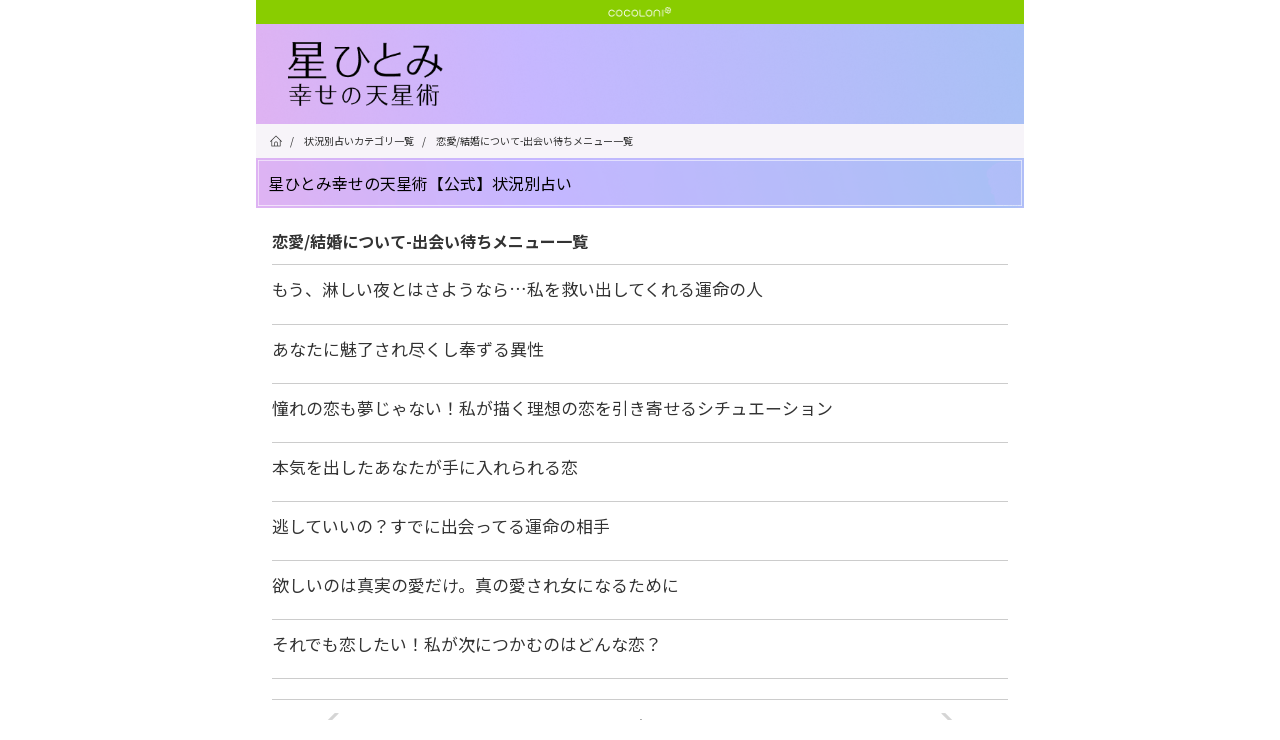

--- FILE ---
content_type: text/html
request_url: https://hoshi.cocoloni.jp/f/situation/cate/1/1?zspid=w999999999&cpno=2200860676
body_size: 32206
content:


<!DOCTYPE HTML>
<html dir="ltr" class="no-regist f-situation-cate3">
<head>
<link rel="canonical" href="https://hoshi.cocoloni.jp/f/situation/cate/1/1?zspid=w999999999" />

  <meta charset="Shift_JIS">
  <meta name="viewport" content="width=device-width, initial-scale=1.0, minimum-scale=1.0, maximum-scale=1.0, user-scalable=no">
  <meta name="description" content="星ひとみ公式占いサイト「星ひとみ☆幸せの天星術」状況別占いコーナーで占える「恋愛/結婚について」の「出会い待ち」カテゴリのメニュー一覧">
  <meta name="keywords" content="星ひとみ,結婚,時期,占い,天星術">
  <meta name="robots" content="all">
  <meta name="format-detection" content="telephone=no">
  <meta name="thumbnail" content="https://hoshi.cocoloni.jp/image/ogp_small.sp.480.png" />
  <meta http-equiv="Pragma" content="no-cache">
  <meta http-equiv="Cache-Control" content="no-cache">
  <meta http-equiv="Expires" content="0">

  <link rel="icon" href="https://ukj5v0yd2m.user-space.cdn.idcfcloud.net/image/favicon.ico">
  <link rel="apple-touch-icon-precomposed" sizes="152x152" href="https://ukj5v0yd2m.user-space.cdn.idcfcloud.net/image/app-icon.sp.480.png"/>
    
<link rel="preconnect" href="https://fonts.googleapis.com">
<link rel="preconnect" href="https://fonts.gstatic.com" crossorigin>
<link href="https://fonts.googleapis.com/css2?family=Noto+Sans+JP:wght@100..900&display=swap" rel="stylesheet">
  <!-- <link href='http://fonts.googleapis.com/css?family=Roboto:400,700' rel='stylesheet' type='text/css'> -->
  



  <title>出会い待ちメニュー一覧 | 【公式】</title>
    
<PageMap>
	<DataObject type="thumbnail">
		<Attribute name="src" value="https://hoshi.cocoloni.jp/image/ogp_small.sp.480.png"/>
		<Attribute name="width" value="180"/>
		<Attribute name="height" value="180"/>
	</DataObject>
</PageMap>
    
  <!-- OGP -->
  <meta property="og:locale" content="ja_JP" />
  <meta property="og:title" content="【公式】星ひとみ☆幸せの天星術" />
  <meta property="og:type" content="article" />
  <meta property="og:url" content="https://hoshi.cocoloni.jp" />
  <meta property="og:site_name" content="【公式】星ひとみ☆幸せの天星術" />
  <meta property="og:description" content="星ひとみ公式占いサイト。話題の天星術占いで、結婚、時期、結婚前後の運勢の変化を徹底的に占います。" />
  <!--<meta property="fb:app_id" content="708783595890869" />-->
  <meta property="og:image" content="https://ukj5v0yd2m.user-space.cdn.idcfcloud.net/image/ogp_big.sp.480.png" />
   <!--<meta name="twitter:card" content="summary" />-->
<meta name="twitter:card" content="summary_large_image" />
<meta name="thumbnail" content="https://hoshi.cocoloni.jp/image/ogp_small.sp.480.png" />
  <meta name="twitter:url" content="https://hoshi.cocoloni.jp/campaign.cgi?cpno=2000845911" />
  <!-- OGP -->

       
 <!--  <link rel="stylesheet" href="https://ukj5v0yd2m.user-space.cdn.idcfcloud.net/css/vendor.css">
  <link rel="stylesheet" href="https://ukj5v0yd2m.user-space.cdn.idcfcloud.net/css/style.main.css">
  <link rel="stylesheet" href="https://ukj5v0yd2m.user-space.cdn.idcfcloud.net/css/new-custom.css">
  <link rel="stylesheet" href="https://ukj5v0yd2m.user-space.cdn.idcfcloud.net/css/article.css">  -->  
    
<link rel="stylesheet" href="https://ukj5v0yd2m.user-space.cdn.idcfcloud.net/css/vendor.css?v=20150902-113235"> 
<link rel="stylesheet" href="https://ukj5v0yd2m.user-space.cdn.idcfcloud.net/css/style.main.css?v=20210405-153745">
<link rel="stylesheet" href="https://ukj5v0yd2m.user-space.cdn.idcfcloud.net/css/new-custom.css?v=20250411-110857">
<link rel="stylesheet" href="https://ukj5v0yd2m.user-space.cdn.idcfcloud.net/css/article.css?v=20251006-183353">
    
    
       <!--<link rel="stylesheet" href="/css/style.main.css">-->
    <!--<link rel="stylesheet" href="/css/new-custom.css">-->  
    
    
     

  
  <script src="https://ukj5v0yd2m.user-space.cdn.idcfcloud.net/js/vue.min.js"></script>
  

  <script src="https://ukj5v0yd2m.user-space.cdn.idcfcloud.net/js/vendor.js"></script>

  <script>
  var contentName = 'hoshi.cocoloni.jp'.split('.')[0];
  var def_p = 'zspid=w999999999&cpno=2200860676';
  var tt = {
    template : 'f/situation/cate3',
    mode: ''
  };
  const jstdate = '';
  const jsttime = '';
  </script>
    
     
<!--フォント読み込み デザイナーさんからソースもらったら　%7C%7Cを||に変えること　文字化けでエラーになる　-->    
   <script>
  (function(d) {
    var config = {
      kitId: 'vvk6xpt',
      scriptTimeout: 3000,
      async: true
    },
    h=d.documentElement,t=setTimeout(function(){h.className=h.className.replace(/\bwf-loading\b/g,"")+" wf-inactive";},config.scriptTimeout),tk=d.createElement("script"),f=false,s=d.getElementsByTagName("script")[0],a;h.className+=" wf-loading";tk.src='https://use.typekit.net/'+config.kitId+'.js';tk.async=true;tk.onload=tk.onreadystatechange=function(){a=this.readyState;if(f||a&&a!="complete"&&a!="loaded")return;f=true;clearTimeout(t);try{Typekit.load(config)}catch(e){}};s.parentNode.insertBefore(tk,s)
  })(document);
</script> 
<!--フォント読み込み 　-->       
    
  <script src="https://ukj5v0yd2m.user-space.cdn.idcfcloud.net/js/zap.js"></script>

  <script src="https://ukj5v0yd2m.user-space.cdn.idcfcloud.net/js/main.js"></script>

    
   
  
 
    
  <!-- MTOP側websmart告知
条件
・m領域かつパラメータにmodeがないこと
・m/account...とm/firstでは走らせない(コンバージョン計測のため)
・zspidがwからはじまり、かつパラメータ'isausmartpass'がないこと
-->
<script>
var WebsmartNotice = function(){};
(function(){

  var template      = 'f/situation/cate3',
      mode          = isNaN(Number('')) ? '' : '', // m/list/mypageでもmodeを使用しているため
      isAUsmartpass = '',
      zspid         = 'w999999999',

      host          = location.host,
      isWebsmart    = location.host.match(/websmart/) ? true : false,

      // 除外するテンプレート定義
      excludePages  = [
        'm/account/self/form', 
        'm/account/self/confirm', 
        'm/account/self/complete', 
      ];

  /* 除外条件をチェックしてboolean値で返す
   * - 除外対象       ：true
   * - リダイレクト対象；false
   */
  WebsmartNotice.isExcludeRedirect = function() {
    var excludeFlg = false;
    /* 除外条件
     * - m/領域以外のテンプレート
     * - URLパラメータにmodeが設定されている場合
     * - auスマパス
     * - zspidの一文字目がwでない場合
     * - 除外ページに該当する場合
     */
     if (!isWebsmart) {
      excludeFlg = true;
     }

     if (template.substr(0,1) !== 'm') {
      excludeFlg = true;
     }

    if (mode !== '') {
      excludeFlg = true;
    }

    if (isAUsmartpass !== '') {
      excludeFlg = true;
    }

    if (zspid.substr(0,1) !== 'w') {
      excludeFlg = true;
    }

    for (var i = 0; i < excludePages.length; i++) {
      if( template === excludePages[i]) {
        excludeFlg = true;
      }
    }
    return excludeFlg;
  };

  // websmartアクセス対象
  // m/firstのテンプレート切り替え
  WebsmartNotice.changeMFirst = function() {

    if(!isWebsmart) { return false; }

    // okinawaは特殊仕様のため除外
    if(template.substr(0.9) === 'm/first' && contentName !== 'okinawa') {
      var contentBody   = document.getElementById('page-body');
      var html =  '<div class="content-head">\n' + 
                  '<div class="item-title">\n' + 
                  '<div class="container">\n' + 
                  '<h3 class="title">登録完了</h3>\n' + 
                  '</div>\n' + 
                  '</div>\n' + 
                  '</div><!--/.content-head-->\n' + 
                  '<div class="content-body">\n' + 
                  '<div class="container">\n' + 
                  '<div class="basic-text-style">\n' + 
                  '<p>ご登録ありがとうございました。をお楽しみください。</p>\n' + 
                  '</div>\n' + 
                  '<div class="btn-wrap">\n' + 
                  '<a class="btn block larger cs01" href="/?zspid=w999999999&cpno=2200860676">トップ</a>\n' + 
                  '</div>\n' + 
                  '</div>\n' + 
                  '</div><!--/.content-body-->';
      contentBody.innerHTML = html;
    }
  };

  /* リダイレクト処理
   * 本番環境場合cocoloniのm/topにリダイレクト 
   */
  WebsmartNotice.sendRedirect = function() {

    if (WebsmartNotice.isExcludeRedirect()) { return false; }

    var url ='';

    if(host.indexOf('zappallas') > 0) {
      url = 'https://' + contentName + '.cocoloni.jp/t.cgi?t=m/top&isFromWebSmart=1&' + def_p;
    } else if (host.indexOf('ajapa') > 0) {
      url = 'http://sp.' + contentName + '.ajapa.jp/t.cgi?t=m/top&isFromWebSmart=1&' + def_p;
    }
    location.href = url;
  };

  // 関数の実行
  if (!WebsmartNotice.isExcludeRedirect()) {
    WebsmartNotice.sendRedirect();
  }
  WebsmartNotice.changeMFirst();
})();

// リダイレクト先のモーダル出し分け
$(function(){

  var isFromWebSmart = '';
  if (isFromWebSmart === '') {
    return;
  }

  var html =  '<div id="ws-notification" style="display:none;">' + 
              '<div class="ws-note-header">' + 
              '<h5>URL変更のお知らせ</h5>' +
              '<div id="ws-note-close">&times;</div>' +
              '</div>' +
              '<div class="ws-note-body">' +
                '<p>本サイトはシステムのサーバー移転に伴い、URLを変更しました。お手数ですがあらためてログインの上、<br><a href="https://' + contentName + '.cocoloni.jp">https://' + contentName + '.cocoloni.jp</a><br>を「ブックマーク」「お気に入り」登録していただけますようお願い致します。</p>' +
                '<a href="https://websmart.zappallas.com/web_u_pay/authentication/login?serviceCode=0793_1001&domain=hoshi.pga.jp&loginType=direct&newAuth=1&zspid=w999999999&cpno=2200860676&callbackUrl=https%3A%2F%2Fhoshi%2ecocoloni%2ejp%3FnewAuth%3D1%26zspid%3Dw999999999%26cpno%3D2200860676" class="btn block larger cs01">ログイン</a>' +
              '</div>' +
              '</div>' +
              '<div id="ws-notification-over" style="display:none;"></div>';

  if(window.localStorage.hideAnnounce) {
    $('body').append(html);
  }

  $(function(){
    var wsNote    = $('#ws-notification'),
        wsOverLay = $('#ws-notification-over');

    wsNote.fadeIn(150);
    wsOverLay.fadeIn(150);

    $('#ws-note-close').on('click', function(){
      wsNote.remove();
      wsOverLay.remove();
      window.localStorage.setItem('hideAnnounce', 1);
    });
  });
});

</script>
<style>
#ws-notification{position:fixed;z-index:1000;top:12px;left:12px;right:12px;background:rgba(255,255,255,.97);}#ws-notification-over{content:"";position:fixed;z-index:99;top:0;left:0;width:100%;height:100%;background:rgba(0,0,0,.7);}.ws-note-header{background:#222;color:#FFF;position:relative;padding:0px 12px;}
.ws-note-header h5{font-size:16px;line-height:40px;margin:0;}#ws-note-close{font-size:40px;position:absolute;top:50%;right:0;padding:0 8px;line-height:1em;margin-top:-.5em;}.ws-note-body{padding:8px 12px;}
</style><!--websmart告知文-->
  <script src="https://ukj5v0yd2m.user-space.cdn.idcfcloud.net/js/zap_connect_td_0.6.1.js"></script>
  
<script async src="https://www.googletagmanager.com/gtag/js?id=G-4Y3TBMD37K"></script>
<script>
  var myUrl = window.location.toString();
  var virtualPage = "/f/situation/cate3";

  
  if(myUrl.indexOf('ajapa.jp') < 0 && document.referrer.indexOf('websmart') >= 0) {

    
    

    
    
  
    
    
  }

  function getParam(name, url) {
    if (!url) url = window.location.href;
    name = name.replace(/[\[\]]/g, "\\$&");
    var regex = new RegExp("[?&]" + name + "(=([^&#]*)|&|#|$)"),
        results = regex.exec(url);
    if (!results) return null;
    if (!results[2]) return '';
    return decodeURIComponent(results[2].replace(/\+/g, " "));
  }
</script>


<script src="https://ukj5v0yd2m.user-space.cdn.idcfcloud.net/js/ecl.js"></script>
<script src="https://ukj5v0yd2m.user-space.cdn.idcfcloud.net/js/sha512.js"></script>  
<script>
 var myUrl = window.location.toString();
 if(myUrl.indexOf('ajapa.jp') < 0){
  
 (function(i,s,o,g,r,a,m){i['GoogleAnalyticsObject']=r;i[r]=i[r]||function(){
 (i[r].q=i[r].q||[]).push(arguments)},i[r].l=1*new Date();a=s.createElement(o),
 m=s.getElementsByTagName(o)[0];a.async=1;a.src=g;m.parentNode.insertBefore(a,m)
 })(window,document,'script','//www.google-analytics.com/analytics.js','ga');

 var result = {};
 var url_param = window.location.search.substring(1);
 var params = url_param.split("&");
 for( var i = 0; i < params.length; i++) {
       var elem = params[ i ].split( '=' );
       var pName = UnescapeSJIS( elem[ 0 ] );
       var pVal = UnescapeSJIS( elem[ 1 ] );
       result[ pName ] = pVal;
 }
 // TreasureData Start--------------
 var ObjTdTrack = new TdTracker({
       host: 'in.treasuredata.com',
       database: 'logbase',
       writeKey: '5394/85c6518a63c41bf5d7b76243e33f09bf5db0a9af'
 },
 {
       table: 'accesslog_fact_fortune',
       gatable: 'galog_fact_fortune',
 });

 ObjTdTrack.init();
 ObjTdTrack.member_id = '';
 ObjTdTrack.category  = [];
 ObjTdTrack.domain    = window.location.host;
 ObjTdTrack.menu_id    = ''; 
 ObjTdTrack.template    = '';
 // TreasureData End----------------

 if(!result['zspid']){
    result['zspid'] = "w999999999";
 }
 if(!result['menu_id']){
    result['menu_id'] = "";
 }
 if(!result['mode']){
    result['mode'] = "";
 }
 if(!result['package_id']){
    result['package_id'] = "";
 }
 if(result['zspid'] && result['zspid'] !== 'w999999999'){ 
    var hashid = (new jsSHA(result['zspid'],'ASCII')).getHash('SHA-384','HEX'); 
    
    //---- allowLinkerの追加-----
    ga('create', 'UA-62187569-17', { 'userId': hashid }, {'allowLinker': true});
    ga('set','dimension2', hashid);
 } else {
    //---- allowLinkerの追加-----
    ga('create', 'UA-62187569-17', 'auto', {'allowLinker': true});
 }
 
 ga('set','dimension3', '');
 
 //----- ディメンションの追加 -------
 var regdate = '';
 if(regdate){
    ga('set','dimension4', regdate.substr(0,10));
 }else{
    ga('set','dimension4', '0000-00-00');   
 }
  
 ga('require', 'linker');
 ga('linker:autoLink', ['websmart.zappallas.com']); 
 
 //----- ここまで -------

 var virtualPage = "/f/situation/cate3";
 
 ga(function(tracker) {
    var clientId = tracker.get('clientId');
    ga('set','dimension1', clientId);
 });

 if(result['menu_id']){
    virtualPage = virtualPage + '/' + result['menu_id'];
    // TreasureData Start-----------------
    ObjTdTrack.menu_id = result['menu_id'];
    // TreasureData End ------------------
 } else {
     if(virtualPage.indexOf('/m/account/self') >= 0){
        if(result['mode'] && result['mode'] === 'edit'){
           virtualPage = virtualPage + '/edit';
        }
     }
     if(virtualPage.indexOf('/m/kobetsu/top') >= 0){
        if(result['package_id']){
           virtualPage = virtualPage + '/' + result['package_id'];
        }
             }

	 for(var i = 1; i < 4; i++){
	    if(result['category' + i]){
	       virtualPage = virtualPage + '/category' + i + '_' + result['category' + i];
	    }
	 }
     if(result['keyword']){
        virtualPage = virtualPage + '?keyword=' + result['keyword'];
     }
 }
// ga('send', 'pageview', virtualPage);
// TreasureData Start---------------
ObjTdTrack.template = virtualPage;
tdSimpleStackTrack();
// TreasureData End---------------
ga('send', 'pageview', {
  'page': virtualPage,
  'hitCallback': function() {
     var zap = document.createElement('script');
     zap.type = 'text/javascript';
     zap.async = true;
    // zap.src = ('https:' == document.location.protocol ? 'https://' : 'http://') + 'uport.cocoloni.jp/wp/zap-tracking.js?r=' + encodeURIComponent(document.referrer);
     var s = document.getElementsByTagName('script')[0];
     s.parentNode.insertBefore(zap, s);
     // TreasureData Start---------------
     tdGaSimpleStackTrack();
     // TreasureData End---------------
   }
 });                          
}
</script>

  

<script>
$(function(){
if(myUrl.indexOf('ajapa.jp') < 0){
 //ページ離脱
 $(window).on('beforeunload',function(){
 	ga('send', 'event', virtualPage, 'Click', 'Back or Close');
  
 });
 $('form').on('submit',function(){
   ga('send', 'event', virtualPage, 'Submit', 'Form Submit');
   $(window).off('beforeunload');
 });
 $('a').click(function(e){
   var link = $(this).attr('href');
   ga('send', 'event', virtualPage, 'Link', link);
   $(window).off('beforeunload');
 });
 $("video").on("play", function(){ga('send','event','outbound','play',$(this).find("source").attr("src").split("/").pop());return false});
}
});
</script>




  <!-- マーケ用 -->
        
  <!-- auto_tag:156:1946:1559416:OPEN -->

<link rel="stylesheet" href="//free-fortune.jp/css/mark_link_base.css?d=20230925">
<script type="text/javascript" src="//free-fortune.jp/js/mark_link.js"></script>
<!-- auto_tag:162:1954:926405:OPEN -->
<link rel="stylesheet" href="//free-fortune.jp/css/mark_link_color_gray.css">
<!-- auto_tag:162:1954:926405:CLOSE -->



<!-- auto_tag:156:1946:1559416:CLOSE -->

    <link rel="stylesheet" href="https://ukj5v0yd2m.user-space.cdn.idcfcloud.net/css/marke_link.css">
  

<!-- GTM head -->
<!-- Google Tag Manager -->
<script>(function(w,d,s,l,i){w[l]=w[l]||[];w[l].push({'gtm.start':
new Date().getTime(),event:'gtm.js'});var f=d.getElementsByTagName(s)[0],
j=d.createElement(s),dl=l!='dataLayer'?'&l='+l:'';j.async=true;j.src=
'https://www.googletagmanager.com/gtm.js?id='+i+dl;f.parentNode.insertBefore(j,f);
})(window,document,'script','dataLayer','GTM-PTKFM6D');</script>
<!-- End Google Tag Manager -->
<!--test--></head>

  <script>var contentName = 'hoshi', def_p = 'zspid=w999999999&cpno=2200860676';</script>
<script src="https://ukj5v0yd2m.user-space.cdn.idcfcloud.net/js/zap_get_path.js"></script>
            <!--▼プライベートブラウザ判定▼-->
    <style>
      div#err {
    padding: 10px;
    font-size: 11px;
    border: 1px dashed #fff;
    color: #fff;
    background-color: #89CD00;
}
      #private_erre_result{
          background-color: #89CD00;
      }
      </style>
  <script src="https://ukj5v0yd2m.user-space.cdn.idcfcloud.net/js/detect-private-browsing.js"></script>
  
  
<body style="margin: auto !important;">
<!-- GTM body -->
<!-- Google Tag Manager (noscript) -->
<noscript><iframe src="https://www.googletagmanager.com/ns.html?id=GTM-PTKFM6D"
height="0" width="0" style="display:none;visibility:hidden"></iframe></noscript>
<!-- End Google Tag Manager (noscript) -->
  <div id="wrapper" class="wrapper">

<!--広告ブロックユーザー告知用-->
<!--広告ブロックユーザー告知用おわり-->    
    
    <div class="cocoloni-banner">cocoloni</div>
            <div id="private_erre_result"></div>
    
    
<header id="header" class="site-header">
  <div class="container">
      <div class="row header">
          <div class="brand">
            <a href="/?zspid=w999999999&cpno=2200860676">
              
            </a>
              
			  
                      </div>
      </div>
  </div>
</header>
        <main id="page-body" class="page-body container">

<style>
 
 .f_situ_category_box{
    display: flex;
  flex-wrap: wrap;
  justify-content: flex-start;
 }
 
 
 
 .f_situ_category_tip{
 min-width: 65px;
  text-align: center;
  display: inline-block;
  padding: 3px 4px;
  border-radius: 15px;
  margin: 5px 5px 5px 0;
  color: #A7A7A7;
  border: solid 1px #8A6FF5;
  background-color: #ffffff;
  font-size: 12px;
}
 
  .f_situ_category_tip::last-child{
     margin: 5px 0px 5px 0;
 }
 
 
</style>
<script type="application/ld+json">
{
 "@context": "https://schema.org",
 "@type":["BreadcrumbList"],
 "itemListElement": [
  {
   "@type": "ListItem",
   "position": 1,
   "item": {
    "@id": "https://hoshi.cocoloni.jp/t.cgi?t=f%2Ftop&zspid=w999999999",
    "name": "HOME"
   }
  },
  {
   "@type": "ListItem",
   "position": 2,
   "item": {
    "@id": "https://hoshi.cocoloni.jp/f/situation/cate?zspid=w999999999",
    "name": "状況別占いカテゴリ一覧"
   }
  },
  {
   "@type": "ListItem",
   "position": 3,
   "item": {
    "@id": "https://hoshi.cocoloni.jp/f/situation/cate/1/1?zspid=w999999999",
    "name": "恋愛/結婚について-出会い待ちメニュー一覧"
   }
  }
 ]
}
</script>
<!--パンくずリスト-->
<nav><ul id="c_topic_pass" class="" style="">
 <li><a href="/?zspid=w999999999&cpno=2200860676"><img src="https://ukj5v0yd2m.user-space.cdn.idcfcloud.net/image/article/ic_home.sp.480.png" alt="星ひとみ 幸せの天星術ホームアイコン"></a></li>
 <li> / <a href="/f/situation/cate?zspid=w999999999&cpno=2200860676"><span>状況別占いカテゴリ一覧</span></a></li>
 <li> / <a href="/f/situation/cate/1/1?zspid=w999999999&cpno=2200860676"><span>恋愛/結婚について-出会い待ちメニュー一覧</span></a></li>
</ul></nav>

<div class="section-header u-mb20">
 <span class="title">星ひとみ幸せの天星術【公式】状況別占い</span>
 </div>
<div class="contents_box_result">
  <div class="" style="border-bottom: 1px solid rgba(0,0,0,.2);font-weight: 500;">
   <h1 class="title fs16 u-mb10 u-mt10">
   恋愛/結婚について-出会い待ちメニュー一覧
   </h1>
  </div>
<!--<div>メニュー一覧</div>-->
 
<ul class="list-group list-expand">

 <!--<li><a href="/t.cgi?t=f/situation/menu&menu_id=4003&page=1&zspid=w999999999&cpno=2200860676">もう、淋しい夜とはさようなら…私を救い出してくれる運命の人</a></li>-->
 <li class="list-group-item list-group-item-read-1">
 <div class="area-main area-main-renew" style="padding-right:0 !important;">   
 <a href="/f/situation/menu/4003/1?zspid=w999999999&cpno=2200860676">
  <span class="menu-name_renew">もう、淋しい夜とはさようなら…私を救い出してくれる運命の人</span>
  </a>
  </div>
</li>

 <!--<li><a href="/t.cgi?t=f/situation/menu&menu_id=4004&page=1&zspid=w999999999&cpno=2200860676">あなたに魅了され尽くし奉ずる異性</a></li>-->
 <li class="list-group-item list-group-item-read-1">
 <div class="area-main area-main-renew" style="padding-right:0 !important;">   
 <a href="/f/situation/menu/4004/1?zspid=w999999999&cpno=2200860676">
  <span class="menu-name_renew">あなたに魅了され尽くし奉ずる異性</span>
  </a>
  </div>
</li>

 <!--<li><a href="/t.cgi?t=f/situation/menu&menu_id=4007&page=1&zspid=w999999999&cpno=2200860676">憧れの恋も夢じゃない！私が描く理想の恋を引き寄せるシチュエーション</a></li>-->
 <li class="list-group-item list-group-item-read-1">
 <div class="area-main area-main-renew" style="padding-right:0 !important;">   
 <a href="/f/situation/menu/4007/1?zspid=w999999999&cpno=2200860676">
  <span class="menu-name_renew">憧れの恋も夢じゃない！私が描く理想の恋を引き寄せるシチュエーション</span>
  </a>
  </div>
</li>

 <!--<li><a href="/t.cgi?t=f/situation/menu&menu_id=4021&page=1&zspid=w999999999&cpno=2200860676">本気を出したあなたが手に入れられる恋</a></li>-->
 <li class="list-group-item list-group-item-read-1">
 <div class="area-main area-main-renew" style="padding-right:0 !important;">   
 <a href="/f/situation/menu/4021/1?zspid=w999999999&cpno=2200860676">
  <span class="menu-name_renew">本気を出したあなたが手に入れられる恋</span>
  </a>
  </div>
</li>

 <!--<li><a href="/t.cgi?t=f/situation/menu&menu_id=4022&page=1&zspid=w999999999&cpno=2200860676">逃していいの？すでに出会ってる運命の相手</a></li>-->
 <li class="list-group-item list-group-item-read-1">
 <div class="area-main area-main-renew" style="padding-right:0 !important;">   
 <a href="/f/situation/menu/4022/1?zspid=w999999999&cpno=2200860676">
  <span class="menu-name_renew">逃していいの？すでに出会ってる運命の相手</span>
  </a>
  </div>
</li>

 <!--<li><a href="/t.cgi?t=f/situation/menu&menu_id=4029&page=1&zspid=w999999999&cpno=2200860676">欲しいのは真実の愛だけ。真の愛され女になるために</a></li>-->
 <li class="list-group-item list-group-item-read-1">
 <div class="area-main area-main-renew" style="padding-right:0 !important;">   
 <a href="/f/situation/menu/4029/1?zspid=w999999999&cpno=2200860676">
  <span class="menu-name_renew">欲しいのは真実の愛だけ。真の愛され女になるために</span>
  </a>
  </div>
</li>

 <!--<li><a href="/t.cgi?t=f/situation/menu&menu_id=4031&page=1&zspid=w999999999&cpno=2200860676">それでも恋したい！私が次につかむのはどんな恋？</a></li>-->
 <li class="list-group-item list-group-item-read-1">
 <div class="area-main area-main-renew" style="padding-right:0 !important;">   
 <a href="/f/situation/menu/4031/1?zspid=w999999999&cpno=2200860676">
  <span class="menu-name_renew">それでも恋したい！私が次につかむのはどんな恋？</span>
  </a>
  </div>
</li>

</ul>
<!--ページャー-->
<div id="pager" class="pager row">
 <div class="col-xs-2">
  <div class="item-paging prev">
   <a href="javascript:void(0);" class="disabled">
    <i class="glyphicon glyphicon-menu-left"></i>
   </a>
  </div>
 </div>
 <div class="col-xs-8">
  <div class="item-page-size">1 / 1</div>
 </div>
 <div class="col-xs-2">
  <div class="item-paging next">
   <a href="javascript:void(0);" class="disabled"
    >
    <i class="glyphicon glyphicon-menu-right"></i>
   </a>
  </div>
 </div>
</div><!-- /.pager -->
<!--ページャー-->

<h2 class="u-mb20 fs13">他のカテゴリ</h2>

<div class="midashi_title u-mb15"><span><img src="https://ukj5v0yd2m.user-space.cdn.idcfcloud.net/image/article/hl_point.sp.480.png" alt="h3"></span><h3 class=" fs16">恋愛/結婚について</h3></div>
<ul class="f_situ_category_box u-mb30">
 
  
   <li class="f_situ_category_tip"><a href="/f/situation/cate/1/1?zspid=w999999999&cpno=2200860676">出会い待ち</a></li>
   <!--<li><a href="/t.cgi?t=f/situation/cate3&category=1&page=1&zspid=w999999999&cpno=2200860676">出会い待ち</a></li>-->
  
 
  
   <li class="f_situ_category_tip"><a href="/f/situation/cate/2/1?zspid=w999999999&cpno=2200860676">恋の予感</a></li>
   <!--<li><a href="/t.cgi?t=f/situation/cate3&category=2&page=1&zspid=w999999999&cpno=2200860676">恋の予感</a></li>-->
  
 
  
   <li class="f_situ_category_tip"><a href="/f/situation/cate/3/1?zspid=w999999999&cpno=2200860676">片想い</a></li>
   <!--<li><a href="/t.cgi?t=f/situation/cate3&category=3&page=1&zspid=w999999999&cpno=2200860676">片想い</a></li>-->
  
 
  
   <li class="f_situ_category_tip"><a href="/f/situation/cate/4/1?zspid=w999999999&cpno=2200860676">両想い</a></li>
   <!--<li><a href="/t.cgi?t=f/situation/cate3&category=4&page=1&zspid=w999999999&cpno=2200860676">両想い</a></li>-->
  
 
  
   <li class="f_situ_category_tip"><a href="/f/situation/cate/5/1?zspid=w999999999&cpno=2200860676">復活待ち</a></li>
   <!--<li><a href="/t.cgi?t=f/situation/cate3&category=5&page=1&zspid=w999999999&cpno=2200860676">復活待ち</a></li>-->
  
 
  
   <li class="f_situ_category_tip"><a href="/f/situation/cate/6/1?zspid=w999999999&cpno=2200860676">結婚</a></li>
   <!--<li><a href="/t.cgi?t=f/situation/cate3&category=6&page=1&zspid=w999999999&cpno=2200860676">結婚</a></li>-->
  
 
  
   <li class="f_situ_category_tip"><a href="/f/situation/cate/15/1?zspid=w999999999&cpno=2200860676">夫婦のこと</a></li>
   <!--<li><a href="/t.cgi?t=f/situation/cate3&category=15&page=1&zspid=w999999999&cpno=2200860676">夫婦のこと</a></li>-->
  
 
  
 
  
 
  
 
</ul>

<div class="midashi_title u-mb15"><span><img src="https://ukj5v0yd2m.user-space.cdn.idcfcloud.net/image/article/hl_point.sp.480.png" alt="h3"></span><h3 class=" fs16">仕事/人生について</h3></div>
<ul class="f_situ_category_box u-mb30">
 
  
 
  
 
  
 
  
 
  
 
  
 
  
 
  
   <li class="f_situ_category_tip"><a href="/f/situation/cate/7/1?zspid=w999999999&cpno=2200860676">仕事の悩み</a></li>
   <!--<li><a href="/t.cgi?t=f/situation/cate3&category=7&page=1&zspid=w999999999&cpno=2200860676">仕事の悩み</a></li>-->
  
 
  
   <li class="f_situ_category_tip"><a href="/f/situation/cate/8/1?zspid=w999999999&cpno=2200860676">対人関係の悩み</a></li>
   <!--<li><a href="/t.cgi?t=f/situation/cate3&category=8&page=1&zspid=w999999999&cpno=2200860676">対人関係の悩み</a></li>-->
  
 
  
   <li class="f_situ_category_tip"><a href="/f/situation/cate/16/1?zspid=w999999999&cpno=2200860676">お金の悩み</a></li>
   <!--<li><a href="/t.cgi?t=f/situation/cate3&category=16&page=1&zspid=w999999999&cpno=2200860676">お金の悩み</a></li>-->
  
 
</ul>

 </div>


    </main><!-- /#page-body -->
          <footer id="footer" class="footer">
    <div class="inc">
      <span>Copyright&#169; 2026 cocoloni,Inc.</span>
      <span>All Rights Reserved.</span>
    </div>
  </footer>


  </div><!-- /#wrapper -->

  <style>
  /*li.col-xs-4.item i:hover {
    background: rgba(255, 0, 0, 0.3);
  }*/
  h4.list-header {
    background: #D1D6ED;
  }
</style>

<div id="js-side-menu" area-hidden="true">
  <!--div class="drawer drawer--top"&gt;-->
  <nav class="side-menu-navigation">

    <ul class="row nav-mypage no-regist-hide">
      <li class="col-xs-4 item">
        <a href="/t.cgi?t=m/list/mypage&mode=1&zspid=w999999999&cpno=2200860676">
          <i class="glyphicon glyphicon-time"></i><span>閲覧履歴</span>
        </a>
      </li>
      <li class="col-xs-4 item"><a href="/t.cgi?t=m/list/mypage&mode=2&zspid=w999999999&cpno=2200860676">
        <i class="glyphicon glyphicon-paperclip"></i><span>後で読む</span>
      </a></li>
      <li class="col-xs-4 item"><a href="/t.cgi?t=m/list/mypage&mode=3&zspid=w999999999&cpno=2200860676">
        <i class="glyphicon glyphicon-star"></i><span>お気に入り</span>
      </a></li>
    </ul>

    <div class="nav-list-group">
      <h4 class="list-header no-regist-hide">設定</h4>
      <ul class="nav-list no-regist-hide">
        <li><a href="/t.cgi?t=m/account/self/form&mode=edit&zspid=w999999999&cpno=2200860676">自分のプロフィールを編集</a></li>
        <li><a href="/t.cgi?t=m/edit/friend&zspid=w999999999&cpno=2200860676">友達のプロフィールを編集</a></li>
        <li><a href="/t.cgi?t=m/kobetsu/rireki&zspid=w999999999&cpno=2200860676">スペシャル占い購入履歴</a></li>

        
        
     
  

        
        
        <!--<li><a href="https://websmart.zappallas.com/web_u_pay/inquiry?site=hoshi">お問い合わせ</a></li>-->
      </ul>

      <h4 class="list-header">サポート</h4>
      <ul class="nav-list">
        <!--li class="no-regist-show"><a href="/t.cgi?t=f/reg/top&zspid=w999999999&cpno=2200860676"--><!--会員登録</a></li-->
        <li><a href="https://help.cocoloni.jp/t.cgi?t=c/help/top&zspid=w999999999&cpno=2200860676&domain=hoshi">よくある質問・お問合せ</a></li>
                
        <!--li><a href="https://help.cocoloni.jp/t.cgi?t=c/trading&zspid=w999999999&cpno=2200860676<!--&domain=hoshi">特定商取引法に基づく表示</a></li-->
        <!--li><a href="https://help.cocoloni.jp/t.cgi?t=c/terms&zspid=w999999999&cpno=2200860676<!--&domain=hoshi">利用規約</a></li-->
        <!--li><a href="https://cocoloni.com/cookie/">Cookieの利用について</a></li>
        <li><a href="https://cocoloni.com/">運営会社</a></li-->
        <!--<li><a href="https://websmart.zappallas.com/web_u_pay/inquiry?site=hoshi">お問い合わせ</a></li>-->
        <li class="no-regist-hide"><a href="https://websmart.zappallas.com/web_u_pay/carrier/unregister?serviceCode=0793_1001&domain=hoshi.pga.jp&returnTo=https://hoshi.cocoloni.jp">会員削除（退会はこちらから）</a></li>
      </ul>
    </div>
  </nav>
</div>


  <!--★マーケ関連タグ★-->
  

<!--f領域及びc領域全てに適用 start-->
<!-- auto_tag:125:1668:924964:OPEN -->

<!-- auto_tag:125:1668:924964:CLOSE -->

<!--f領域及びc領域全てに適用 end-->

<!--全ページにタグ適用 start-->
<!--全ページにタグ適用 end-->

<div id='adb_bait' class='pub_300x250 pub_300x250m pub_728x90 text-ad textAd text_ad text_ads text-ads text-ad-links' />
<script src="https://ukj5v0yd2m.user-space.cdn.idcfcloud.net/js/fckadblock.js"></script>
<script src="https://ukj5v0yd2m.user-space.cdn.idcfcloud.net/js/adb_chk.js"></script>
<script src='https://cdnjs.cloudflare.com/ajax/libs/jquery.lazyload/1.9.1/jquery.lazyload.js'></script>
<script>
  $(function(){
    $(".lazy").lazyload({
      effect: "fadeIn",
      effectspeed: 1000 
    });
  });
</script>  
</body>
</html>


--- FILE ---
content_type: text/css
request_url: https://ukj5v0yd2m.user-space.cdn.idcfcloud.net/css/style.main.css?v=20210405-153745
body_size: 33392
content:
@charset "Shift_JIS";.label,sub,sup{vertical-align:baseline}hr,img{border:0}body,figure{margin:0}.navbar-fixed-bottom .navbar-collapse,.navbar-fixed-top .navbar-collapse,.pre-scrollable{max-height:340px}.btn-group>.btn-group,.btn-toolbar .btn,.btn-toolbar .btn-group,.btn-toolbar .fc.ui-calendar .fc-button,.btn-toolbar .fc.ui-calendar .fc-button-group,.btn-toolbar .input-group,.col-xs-1,.col-xs-10,.col-xs-11,.col-xs-12,.col-xs-2,.col-xs-3,.col-xs-4,.col-xs-5,.col-xs-6,.col-xs-7,.col-xs-8,.col-xs-9,.dropdown-menu,.fc.ui-calendar .btn-group>.fc-button-group,.fc.ui-calendar .btn-toolbar .fc-button,.fc.ui-calendar .btn-toolbar .fc-button-group,.fc.ui-calendar .fc-button-group>.btn-group,.fc.ui-calendar .fc-button-group>.fc-button-group{float:left}.img-responsive,.img-thumbnail,.table,label{max-width:100%}.brand a,html{-webkit-tap-highlight-color:transparent}.btn-shift.disabled,.fc.ui-calendar a.disabled.fc-button,.fc.ui-calendar fieldset[disabled] a.fc-button,.form-control-feedback,.nav-tabs li.disabled,.ui-tabs .item.disabled,a.btn.disabled,fieldset[disabled] .fc.ui-calendar a.fc-button,fieldset[disabled] a.btn{pointer-events:none}html{font-family:sans-serif;-ms-text-size-adjust:100%;-webkit-text-size-adjust:100%;font-size:10px}article,aside,details,figcaption,figure,footer,header,hgroup,main,menu,nav,section,summary{display:block}audio,canvas,progress,video{display:inline-block;vertical-align:baseline}audio:not([controls]){display:none;height:0}[hidden],template{display:none}a{background-color:transparent}a:active,a:hover{outline:0}b,optgroup,strong{font-weight:700}dfn{font-style:italic}h1{margin:.67em 0}mark{background:#ff0;color:#000}sub,sup{font-size:75%;line-height:0;position:relative}sup{top:-.5em}sub{bottom:-.25em}img{vertical-align:middle}svg:not(:root){overflow:hidden}hr{-webkit-box-sizing:content-box;box-sizing:content-box;height:0}pre,textarea{overflow:auto}code,kbd,pre,samp{font-size:1em}button,input,optgroup,select,textarea{color:inherit;font:inherit;margin:0}.glyphicon,address{font-style:normal}button{overflow:visible}button,select{text-transform:none}button,html input[type=button],input[type=reset],input[type=submit]{-webkit-appearance:button;cursor:pointer}button[disabled],html input[disabled]{cursor:default}button::-moz-focus-inner,input::-moz-focus-inner{border:0;padding:0}input[type=checkbox],input[type=radio]{-webkit-box-sizing:border-box;box-sizing:border-box;padding:0}input[type=number]::-webkit-inner-spin-button,input[type=number]::-webkit-outer-spin-button{height:auto}input[type=search]::-webkit-search-cancel-button,input[type=search]::-webkit-search-decoration{-webkit-appearance:none}table{border-collapse:collapse;border-spacing:0}td,th{padding:0}@media print{blockquote,img,pre,tr{page-break-inside:avoid}*,:after,:before{background:0 0 !important;color:#000 !important;-webkit-box-shadow:none !important;box-shadow:none !important;text-shadow:none !important}a,a:visited{text-decoration:underline}a[href]:after{content:" (" attr(href) ")"}abbr[title]:after{content:" (" attr(title) ")"}a[href^="#"]:after,a[href^="javascript:"]:after{content:""}blockquote,pre{border:1px solid #999}thead{display:table-header-group}img{max-width:100% !important}h2,h3,p{orphans:3;widows:3}h2,h3{page-break-after:avoid}.navbar{display:none}.btn>.caret,.dropup>.btn>.caret,.fc.ui-calendar .dropup>.fc-button>.caret,.fc.ui-calendar .fc-button>.caret{border-top-color:#000 !important}.label{border:1px solid #000}.table{border-collapse:collapse !important}.table td,.table th{background-color:#fff !important}.table-bordered td,.table-bordered th{border:1px solid #ddd !important}}.dropdown-menu,.modal-content{-webkit-background-clip:padding-box}.img-thumbnail,body{background-color:#FFF}@font-face{font-family:'Glyphicons Halflings';src:url(https://ukj5v0yd2m.user-space.cdn.idcfcloud.net/css/fonts/glyphicons-halflings-regular.eot);src:url(https://ukj5v0yd2m.user-space.cdn.idcfcloud.net/css/fonts/glyphicons-halflings-regular.eot?#iefix) format("embedded-opentype"),url(https://ukj5v0yd2m.user-space.cdn.idcfcloud.net/css/fonts/glyphicons-halflings-regular.woff2) format("woff2"),url(https://ukj5v0yd2m.user-space.cdn.idcfcloud.net/css/fonts/glyphicons-halflings-regular.woff) format("woff"),url(https://ukj5v0yd2m.user-space.cdn.idcfcloud.net/css/fonts/glyphicons-halflings-regular.ttf) format("truetype"),url(https://ukj5v0yd2m.user-space.cdn.idcfcloud.net/css/fonts/glyphicons-halflings-regular.svg#glyphicons_halflingsregular) format("svg")}.glyphicon{position:relative;top:1px;display:inline-block;font-family:'Glyphicons Halflings';font-weight:400;line-height:1;-webkit-font-smoothing:antialiased;-moz-osx-font-smoothing:grayscale}.glyphicon-asterisk:before{content:"\2a"}.glyphicon-plus:before{content:"\2b"}.glyphicon-eur:before,.glyphicon-euro:before{content:"\20ac"}.glyphicon-minus:before{content:"\2212"}.glyphicon-cloud:before{content:"\2601"}.glyphicon-envelope:before{content:"\2709"}.glyphicon-pencil:before{content:"\270f"}.glyphicon-glass:before{content:"\e001"}.glyphicon-music:before{content:"\e002"}.glyphicon-search:before{content:"\e003"}.glyphicon-heart:before{content:"\e005"}.glyphicon-star:before{content:"\e006"}.glyphicon-star-empty:before{content:"\e007"}.glyphicon-user:before{content:"\e008"}.glyphicon-film:before{content:"\e009"}.glyphicon-th-large:before{content:"\e010"}.glyphicon-th:before{content:"\e011"}.glyphicon-th-list:before{content:"\e012"}.glyphicon-ok:before{content:"\e013"}.glyphicon-remove:before{content:"\e014"}.glyphicon-zoom-in:before{content:"\e015"}.glyphicon-zoom-out:before{content:"\e016"}.glyphicon-off:before{content:"\e017"}.glyphicon-signal:before{content:"\e018"}.glyphicon-cog:before{content:"\e019"}.glyphicon-trash:before{content:"\e020"}.glyphicon-home:before{content:"\e021"}.glyphicon-file:before{content:"\e022"}.glyphicon-time:before{content:"\e023"}.glyphicon-road:before{content:"\e024"}.glyphicon-download-alt:before{content:"\e025"}.glyphicon-download:before{content:"\e026"}.glyphicon-upload:before{content:"\e027"}.glyphicon-inbox:before{content:"\e028"}.glyphicon-play-circle:before{content:"\e029"}.glyphicon-repeat:before{content:"\e030"}.glyphicon-refresh:before{content:"\e031"}.glyphicon-list-alt:before{content:"\e032"}.glyphicon-lock:before{content:"\e033"}.glyphicon-flag:before{content:"\e034"}.glyphicon-headphones:before{content:"\e035"}.glyphicon-volume-off:before{content:"\e036"}.glyphicon-volume-down:before{content:"\e037"}.glyphicon-volume-up:before{content:"\e038"}.glyphicon-qrcode:before{content:"\e039"}.glyphicon-barcode:before{content:"\e040"}.glyphicon-tag:before{content:"\e041"}.glyphicon-tags:before{content:"\e042"}.glyphicon-book:before{content:"\e043"}.glyphicon-bookmark:before{content:"\e044"}.glyphicon-print:before{content:"\e045"}.glyphicon-camera:before{content:"\e046"}.glyphicon-font:before{content:"\e047"}.glyphicon-bold:before{content:"\e048"}.glyphicon-italic:before{content:"\e049"}.glyphicon-text-height:before{content:"\e050"}.glyphicon-text-width:before{content:"\e051"}.glyphicon-align-left:before{content:"\e052"}.glyphicon-align-center:before{content:"\e053"}.glyphicon-align-right:before{content:"\e054"}.glyphicon-align-justify:before{content:"\e055"}.glyphicon-list:before{content:"\e056"}.glyphicon-indent-left:before{content:"\e057"}.glyphicon-indent-right:before{content:"\e058"}.glyphicon-facetime-video:before{content:"\e059"}.glyphicon-picture:before{content:"\e060"}.glyphicon-map-marker:before{content:"\e062"}.glyphicon-adjust:before{content:"\e063"}.glyphicon-tint:before{content:"\e064"}.glyphicon-edit:before{content:"\e065"}.glyphicon-share:before{content:"\e066"}.glyphicon-check:before{content:"\e067"}.glyphicon-move:before{content:"\e068"}.glyphicon-step-backward:before{content:"\e069"}.glyphicon-fast-backward:before{content:"\e070"}.glyphicon-backward:before{content:"\e071"}.glyphicon-play:before{content:"\e072"}.glyphicon-pause:before{content:"\e073"}.glyphicon-stop:before{content:"\e074"}.glyphicon-forward:before{content:"\e075"}.glyphicon-fast-forward:before{content:"\e076"}.glyphicon-step-forward:before{content:"\e077"}.glyphicon-eject:before{content:"\e078"}.glyphicon-chevron-left:before{content:"\e079"}.glyphicon-chevron-right:before{content:"\e080"}.glyphicon-plus-sign:before{content:"\e081"}.glyphicon-minus-sign:before{content:"\e082"}.glyphicon-remove-sign:before{content:"\e083"}.glyphicon-ok-sign:before{content:"\e084"}.glyphicon-question-sign:before{content:"\e085"}.glyphicon-info-sign:before{content:"\e086"}.glyphicon-screenshot:before{content:"\e087"}.glyphicon-remove-circle:before{content:"\e088"}.glyphicon-ok-circle:before{content:"\e089"}.glyphicon-ban-circle:before{content:"\e090"}.glyphicon-arrow-left:before{content:"\e091"}.glyphicon-arrow-right:before{content:"\e092"}.glyphicon-arrow-up:before{content:"\e093"}.glyphicon-arrow-down:before{content:"\e094"}.glyphicon-share-alt:before{content:"\e095"}.glyphicon-resize-full:before{content:"\e096"}.glyphicon-resize-small:before{content:"\e097"}.glyphicon-exclamation-sign:before{content:"\e101"}.glyphicon-gift:before{content:"\e102"}.glyphicon-leaf:before{content:"\e103"}.glyphicon-fire:before{content:"\e104"}.glyphicon-eye-open:before{content:"\e105"}.glyphicon-eye-close:before{content:"\e106"}.glyphicon-warning-sign:before{content:"\e107"}.glyphicon-plane:before{content:"\e108"}.glyphicon-calendar:before{content:"\e109"}.glyphicon-random:before{content:"\e110"}.glyphicon-comment:before{content:"\e111"}.glyphicon-magnet:before{content:"\e112"}.glyphicon-chevron-up:before{content:"\e113"}.glyphicon-chevron-down:before{content:"\e114"}.glyphicon-retweet:before{content:"\e115"}.glyphicon-shopping-cart:before{content:"\e116"}.glyphicon-folder-close:before{content:"\e117"}.glyphicon-folder-open:before{content:"\e118"}.glyphicon-resize-vertical:before{content:"\e119"}.glyphicon-resize-horizontal:before{content:"\e120"}.glyphicon-hdd:before{content:"\e121"}.glyphicon-bullhorn:before{content:"\e122"}.glyphicon-bell:before{content:"\e123"}.glyphicon-certificate:before{content:"\e124"}.glyphicon-thumbs-up:before{content:"\e125"}.glyphicon-thumbs-down:before{content:"\e126"}.glyphicon-hand-right:before{content:"\e127"}.glyphicon-hand-left:before{content:"\e128"}.glyphicon-hand-up:before{content:"\e129"}.glyphicon-hand-down:before{content:"\e130"}.glyphicon-circle-arrow-right:before{content:"\e131"}.glyphicon-circle-arrow-left:before{content:"\e132"}.glyphicon-circle-arrow-up:before{content:"\e133"}.glyphicon-circle-arrow-down:before{content:"\e134"}.glyphicon-globe:before{content:"\e135"}.glyphicon-wrench:before{content:"\e136"}.glyphicon-tasks:before{content:"\e137"}.glyphicon-filter:before{content:"\e138"}.glyphicon-briefcase:before{content:"\e139"}.glyphicon-fullscreen:before{content:"\e140"}.glyphicon-dashboard:before{content:"\e141"}.glyphicon-paperclip:before{content:"\e142"}.glyphicon-heart-empty:before{content:"\e143"}.glyphicon-link:before{content:"\e144"}.glyphicon-phone:before{content:"\e145"}.glyphicon-pushpin:before{content:"\e146"}.glyphicon-usd:before{content:"\e148"}.glyphicon-gbp:before{content:"\e149"}.glyphicon-sort:before{content:"\e150"}.glyphicon-sort-by-alphabet:before{content:"\e151"}.glyphicon-sort-by-alphabet-alt:before{content:"\e152"}.glyphicon-sort-by-order:before{content:"\e153"}.glyphicon-sort-by-order-alt:before{content:"\e154"}.glyphicon-sort-by-attributes:before{content:"\e155"}.glyphicon-sort-by-attributes-alt:before{content:"\e156"}.glyphicon-unchecked:before{content:"\e157"}.glyphicon-expand:before{content:"\e158"}.glyphicon-collapse-down:before{content:"\e159"}.glyphicon-collapse-up:before{content:"\e160"}.glyphicon-log-in:before{content:"\e161"}.glyphicon-flash:before{content:"\e162"}.glyphicon-log-out:before{content:"\e163"}.glyphicon-new-window:before{content:"\e164"}.glyphicon-record:before{content:"\e165"}.glyphicon-save:before{content:"\e166"}.glyphicon-open:before{content:"\e167"}.glyphicon-saved:before{content:"\e168"}.glyphicon-import:before{content:"\e169"}.glyphicon-export:before{content:"\e170"}.glyphicon-send:before{content:"\e171"}.glyphicon-floppy-disk:before{content:"\e172"}.glyphicon-floppy-saved:before{content:"\e173"}.glyphicon-floppy-remove:before{content:"\e174"}.glyphicon-floppy-save:before{content:"\e175"}.glyphicon-floppy-open:before{content:"\e176"}.glyphicon-credit-card:before{content:"\e177"}.glyphicon-transfer:before{content:"\e178"}.glyphicon-cutlery:before{content:"\e179"}.glyphicon-header:before{content:"\e180"}.glyphicon-compressed:before{content:"\e181"}.glyphicon-earphone:before{content:"\e182"}.glyphicon-phone-alt:before{content:"\e183"}.glyphicon-tower:before{content:"\e184"}.glyphicon-stats:before{content:"\e185"}.glyphicon-sd-video:before{content:"\e186"}.glyphicon-hd-video:before{content:"\e187"}.glyphicon-subtitles:before{content:"\e188"}.glyphicon-sound-stereo:before{content:"\e189"}.glyphicon-sound-dolby:before{content:"\e190"}.glyphicon-sound-5-1:before{content:"\e191"}.glyphicon-sound-6-1:before{content:"\e192"}.glyphicon-sound-7-1:before{content:"\e193"}.glyphicon-copyright-mark:before{content:"\e194"}.glyphicon-registration-mark:before{content:"\e195"}.glyphicon-cloud-download:before{content:"\e197"}.glyphicon-cloud-upload:before{content:"\e198"}.glyphicon-tree-conifer:before{content:"\e199"}.glyphicon-tree-deciduous:before{content:"\e200"}.glyphicon-cd:before{content:"\e201"}.glyphicon-save-file:before{content:"\e202"}.glyphicon-open-file:before{content:"\e203"}.glyphicon-level-up:before{content:"\e204"}.glyphicon-copy:before{content:"\e205"}.glyphicon-paste:before{content:"\e206"}.glyphicon-alert:before{content:"\e209"}.glyphicon-equalizer:before{content:"\e210"}.glyphicon-king:before{content:"\e211"}.glyphicon-queen:before{content:"\e212"}.glyphicon-pawn:before{content:"\e213"}.glyphicon-bishop:before{content:"\e214"}.glyphicon-knight:before{content:"\e215"}.glyphicon-baby-formula:before{content:"\e216"}.glyphicon-tent:before{content:"\26fa"}.glyphicon-blackboard:before{content:"\e218"}.glyphicon-bed:before{content:"\e219"}.glyphicon-apple:before{content:"\f8ff"}.glyphicon-erase:before{content:"\e221"}.glyphicon-hourglass:before{content:"\231b"}.glyphicon-lamp:before{content:"\e223"}.glyphicon-duplicate:before{content:"\e224"}.glyphicon-piggy-bank:before{content:"\e225"}.glyphicon-scissors:before{content:"\e226"}.glyphicon-bitcoin:before,.glyphicon-btc:before,.glyphicon-xbt:before{content:"\e227"}.glyphicon-jpy:before,.glyphicon-yen:before{content:"\00a5"}.glyphicon-rub:before,.glyphicon-ruble:before{content:"\20bd"}.glyphicon-scale:before{content:"\e230"}.glyphicon-ice-lolly:before{content:"\e231"}.glyphicon-ice-lolly-tasted:before{content:"\e232"}.glyphicon-education:before{content:"\e233"}.glyphicon-option-horizontal:before{content:"\e234"}.glyphicon-option-vertical:before{content:"\e235"}.glyphicon-menu-hamburger:before{content:"\e236"}.glyphicon-modal-window:before{content:"\e237"}.glyphicon-oil:before{content:"\e238"}.glyphicon-grain:before{content:"\e239"}.glyphicon-sunglasses:before{content:"\e240"}.glyphicon-text-size:before{content:"\e241"}.glyphicon-text-color:before{content:"\e242"}.glyphicon-text-background:before{content:"\e243"}.glyphicon-object-align-top:before{content:"\e244"}.glyphicon-object-align-bottom:before{content:"\e245"}.glyphicon-object-align-horizontal:before{content:"\e246"}.glyphicon-object-align-left:before{content:"\e247"}.glyphicon-object-align-vertical:before{content:"\e248"}.glyphicon-object-align-right:before{content:"\e249"}.glyphicon-triangle-right:before{content:"\e250"}.glyphicon-triangle-left:before{content:"\e251"}.glyphicon-triangle-bottom:before{content:"\e252"}.glyphicon-triangle-top:before{content:"\e253"}.glyphicon-console:before{content:"\e254"}.glyphicon-superscript:before{content:"\e255"}.glyphicon-subscript:before{content:"\e256"}.glyphicon-menu-left:before{content:"\e257"}.glyphicon-menu-right:before{content:"\e258"}.glyphicon-menu-down:before{content:"\e259"}.glyphicon-menu-up:before{content:"\e260"}*,:after,:before{-webkit-box-sizing:border-box;box-sizing:border-box}body{font-family:Roboto,"Helvetica Neue",Helvetica,"游ゴシック",YuGothic,"ヒラギノ角ゴ ProN W3","Hiragino Kaku Gothic ProN","メイリオ",Meiryo,Arial,sans-serif;font-size:14px;line-height:1.428571429;color:#333}button,input,select,textarea{font-family:inherit;font-size:inherit;line-height:inherit}a{color:#555;text-decoration:none}a:focus,a:hover{color:#1b6f79;text-decoration:underline}a:focus{outline:dotted thin;outline:-webkit-focus-ring-color auto 5px;outline-offset:-2px}.img-responsive{display:block;height:auto}.img-rounded{border-radius:6px}.img-thumbnail{padding:4px;line-height:1.428571429;border:1px solid #ddd;border-radius:4px;-webkit-transition:all .2s ease-in-out;transition:all .2s ease-in-out;display:inline-block;height:auto}.img-circle{border-radius:50%}hr{margin-top:20px;margin-bottom:20px;border-top:1px solid #eee}.sr-only{position:absolute;width:1px;height:1px;margin:-1px;padding:0;overflow:hidden;clip:rect(0,0,0,0);border:0}.sr-only-focusable:active,.sr-only-focusable:focus{position:static;width:auto;height:auto;margin:0;overflow:visible;clip:auto}[role=button]{cursor:pointer}.h1,.h2,.h3,.h4,.h5,.h6,h1,h2,h3,h4,h5,h6{font-family:inherit;font-weight:500;line-height:1.1;color:inherit}.h1 .small,.h1 small,.h2 .small,.h2 small,.h3 .small,.h3 small,.h4 .small,.h4 small,.h5 .small,.h5 small,.h6 .small,.h6 small,h1 .small,h1 small,h2 .small,h2 small,h3 .small,h3 small,h4 .small,h4 small,h5 .small,h5 small,h6 .small,h6 small{font-weight:400;line-height:1;color:#888}.h1,.h2,.h3,h1,h2,h3{margin-top:20px;margin-bottom:10px}.h1 .small,.h1 small,.h2 .small,.h2 small,.h3 .small,.h3 small,h1 .small,h1 small,h2 .small,h2 small,h3 .small,h3 small{font-size:65%}.h4,.h5,.h6,h4,h5,h6{margin-top:10px;margin-bottom:10px}.h4 .small,.h4 small,.h5 .small,.h5 small,.h6 .small,.h6 small,h4 .small,h4 small,h5 .small,h5 small,h6 .small,h6 small{font-size:75%}.h1,h1{font-size:36px}.h2,h2{font-size:30px}.h3,h3{font-size:24px}.h4,h4{font-size:18px}.h5,h5{font-size:14px}.h6,h6{font-size:9pt}p{margin:0 0 10px}.lead{margin-bottom:20px;font-size:1pc;font-weight:300;line-height:1.4}dt,kbd kbd,label{font-weight:700}address,blockquote .small,blockquote footer,blockquote small,dd,dt,pre{line-height:1.428571429}@media(min-width:768px){.lead{font-size:21px}}.small,small{font-size:85%}.mark,mark{background-color:#fcf8e3;padding:.2em}.list-inline,.list-unstyled{padding-left:0;list-style:none}.text-left{text-align:left}.text-right{text-align:right}.text-center{text-align:center}.text-justify{text-align:justify}.text-nowrap{white-space:nowrap}.text-lowercase{text-transform:lowercase}.initialism,.text-uppercase{text-transform:uppercase}.text-capitalize{text-transform:capitalize}.text-muted{color:#888}.text-primary{color:#29a9b7}a.text-primary:focus,a.text-primary:hover{color:#20838d}.text-success{color:#3c763d}a.text-success:focus,a.text-success:hover{color:#2b542c}.text-info{color:#31708f}a.text-info:focus,a.text-info:hover{color:#245269}.text-warning{color:#8a6d3b}a.text-warning:focus,a.text-warning:hover{color:#66512c}.text-danger{color:#a94442}a.text-danger:focus,a.text-danger:hover{color:#843534}.bg-primary{color:#fff;background-color:#29a9b7}a.bg-primary:focus,a.bg-primary:hover{background-color:#20838d}.bg-success{background-color:#dff0d8}a.bg-success:focus,a.bg-success:hover{background-color:#c1e2b3}.bg-info{background-color:#d9edf7}a.bg-info:focus,a.bg-info:hover{background-color:#afd9ee}.bg-warning{background-color:#fcf8e3}a.bg-warning:focus,a.bg-warning:hover{background-color:#f7ecb5}.bg-danger{background-color:#f2dede}a.bg-danger:focus,a.bg-danger:hover{background-color:#e4b9b9}pre code,table{background-color:transparent}.page-header{padding-bottom:9px;margin:40px 0 20px;border-bottom:1px solid #eee}dl,ol,ul{margin-top:0}blockquote ol:last-child,blockquote p:last-child,blockquote ul:last-child,ol ol,ol ul,ul ol,ul ul{margin-bottom:0}address,dl{margin-bottom:20px}ol,ul{margin-bottom:10px}.list-inline{margin-left:-5px}.list-inline>li{display:inline-block;padding-left:5px;padding-right:5px}dd{margin-left:0}.dl-horizontal dd:after,.dl-horizontal dd:before{content:" ";display:table}.dl-horizontal dd:after{clear:both}@media(min-width:768px){.dl-horizontal dt{float:left;width:10pc;clear:left;text-align:right;overflow:hidden;text-overflow:ellipsis;white-space:nowrap}.dl-horizontal dd{margin-left:180px}.container{width:744px}}.area-footnav .footnav-sub::after,.btn-group-vertical>.btn-group:after,.btn-toolbar:after,.clearfix:after,.container-fluid:after,.container:after,.dropdown-menu>li>a,.fc.ui-calendar .btn-group-vertical>.fc-button-group:after,.fc.ui-calendar .fc-toolbar:after,.feature-content-item .feature-content-info .menu-name,.form-horizontal .form-group:after,.item-calendar-week .calendar-viewport::after,.item-scroll::after,.list-group .list-group-item .menu-name,.list-group>a .menu-name,.list-group>div .menu-name,.modal-footer:after,.nav:after,.navbar-collapse:after,.navbar:after,.pager:after,.panel-body:after,.row:after{clear:both}abbr[data-original-title],abbr[title]{cursor:help;border-bottom:1px dotted #888}.initialism{font-size:90%}blockquote{padding:10px 20px;margin:0 0 20px;font-size:17.5px;border-left:5px solid #eee}blockquote .small,blockquote footer,blockquote small{display:block;font-size:80%;color:#888}legend,pre{color:#333}blockquote .small:before,blockquote footer:before,blockquote small:before{content:'\2014 \00A0'}.blockquote-reverse,blockquote.pull-right{padding-right:15px;padding-left:0;border-right:5px solid #eee;border-left:0;text-align:right}code,kbd{padding:2px 4px;font-size:90%}caption,th{text-align:left}.blockquote-reverse .small:before,.blockquote-reverse footer:before,.blockquote-reverse small:before,blockquote.pull-right .small:before,blockquote.pull-right footer:before,blockquote.pull-right small:before{content:''}.blockquote-reverse .small:after,.blockquote-reverse footer:after,.blockquote-reverse small:after,blockquote.pull-right .small:after,blockquote.pull-right footer:after,blockquote.pull-right small:after{content:'\00A0 \2014'}code,kbd,pre,samp{font-family:Menlo,Monaco,Consolas,"Courier New",monospace}code{color:#c7254e;background-color:#f9f2f4;border-radius:4px}kbd{color:#fff;background-color:#333;border-radius:3px;-webkit-box-shadow:inset 0 -1px 0 rgba(0,0,0,.25);box-shadow:inset 0 -1px 0 rgba(0,0,0,.25)}kbd kbd{padding:0;font-size:100%;-webkit-box-shadow:none;box-shadow:none}pre{display:block;padding:9.5px;margin:0 0 10px;font-size:13px;word-break:break-all;word-wrap:break-word;background-color:#f5f5f5;border:1px solid #ccc;border-radius:4px}.container-fluid:after,.container-fluid:before,.container:after,.container:before,.fc.ui-calendar .fc-toolbar:after,.fc.ui-calendar .fc-toolbar:before,.row:after,.row:before{display:table;content:" "}.container,.container-fluid{margin-right:auto;margin-left:auto}pre code{padding:0;font-size:inherit;color:inherit;white-space:pre-wrap;border-radius:0}.container,.container-fluid{padding-left:9pt;padding-right:9pt}.pre-scrollable{overflow-y:scroll}@media(min-width:992px){.container{width:964px}}@media(min-width:1200px){.container{width:873pt}}.fc.ui-calendar .fc-toolbar,.row{margin-left:-9pt;margin-right:-9pt}.col-lg-1,.col-lg-10,.col-lg-11,.col-lg-12,.col-lg-2,.col-lg-3,.col-lg-4,.col-lg-5,.col-lg-6,.col-lg-7,.col-lg-8,.col-lg-9,.col-md-1,.col-md-10,.col-md-11,.col-md-12,.col-md-2,.col-md-3,.col-md-4,.col-md-5,.col-md-6,.col-md-7,.col-md-8,.col-md-9,.col-sm-1,.col-sm-10,.col-sm-11,.col-sm-12,.col-sm-2,.col-sm-3,.col-sm-4,.col-sm-5,.col-sm-6,.col-sm-7,.col-sm-8,.col-sm-9,.col-xs-1,.col-xs-10,.col-xs-11,.col-xs-12,.col-xs-2,.col-xs-3,.col-xs-4,.col-xs-5,.col-xs-6,.col-xs-7,.col-xs-8,.col-xs-9,.fc.ui-calendar .fc-left,.fc.ui-calendar .fc-right{position:relative;min-height:1px;padding-left:9pt;padding-right:9pt}.col-xs-1{width:8.3333333333%}.col-xs-2{width:16.6666666667%}.col-xs-3{width:25%}.col-xs-4{width:33.3333333333%}.col-xs-5{width:41.6666666667%}.col-xs-6{width:50%}.col-xs-7{width:58.3333333333%}.col-xs-8{width:66.6666666667%}.col-xs-9{width:75%}.col-xs-10{width:83.3333333333%}.col-xs-11{width:91.6666666667%}.col-xs-12{width:100%}.col-xs-pull-0{right:auto}.col-xs-pull-1{right:8.3333333333%}.col-xs-pull-2{right:16.6666666667%}.col-xs-pull-3{right:25%}.col-xs-pull-4{right:33.3333333333%}.col-xs-pull-5{right:41.6666666667%}.col-xs-pull-6{right:50%}.col-xs-pull-7{right:58.3333333333%}.col-xs-pull-8{right:66.6666666667%}.col-xs-pull-9{right:75%}.col-xs-pull-10{right:83.3333333333%}.col-xs-pull-11{right:91.6666666667%}.col-xs-pull-12{right:100%}.col-xs-push-0{left:auto}.col-xs-push-1{left:8.3333333333%}.col-xs-push-2{left:16.6666666667%}.col-xs-push-3{left:25%}.col-xs-push-4{left:33.3333333333%}.col-xs-push-5{left:41.6666666667%}.col-xs-push-6{left:50%}.col-xs-push-7{left:58.3333333333%}.col-xs-push-8{left:66.6666666667%}.col-xs-push-9{left:75%}.col-xs-push-10{left:83.3333333333%}.col-xs-push-11{left:91.6666666667%}.col-xs-push-12{left:100%}.col-xs-offset-0{margin-left:0}.col-xs-offset-1{margin-left:8.3333333333%}.col-xs-offset-2{margin-left:16.6666666667%}.col-xs-offset-3{margin-left:25%}.col-xs-offset-4{margin-left:33.3333333333%}.col-xs-offset-5{margin-left:41.6666666667%}.col-xs-offset-6{margin-left:50%}.col-xs-offset-7{margin-left:58.3333333333%}.col-xs-offset-8{margin-left:66.6666666667%}.col-xs-offset-9{margin-left:75%}.col-xs-offset-10{margin-left:83.3333333333%}.col-xs-offset-11{margin-left:91.6666666667%}.col-xs-offset-12{margin-left:100%}@media(min-width:768px){.col-sm-1,.col-sm-10,.col-sm-11,.col-sm-12,.col-sm-2,.col-sm-3,.col-sm-4,.col-sm-5,.col-sm-6,.col-sm-7,.col-sm-8,.col-sm-9{float:left}.col-sm-1{width:8.3333333333%}.col-sm-2{width:16.6666666667%}.col-sm-3{width:25%}.col-sm-4{width:33.3333333333%}.col-sm-5{width:41.6666666667%}.col-sm-6{width:50%}.col-sm-7{width:58.3333333333%}.col-sm-8{width:66.6666666667%}.col-sm-9{width:75%}.col-sm-10{width:83.3333333333%}.col-sm-11{width:91.6666666667%}.col-sm-12{width:100%}.col-sm-pull-0{right:auto}.col-sm-pull-1{right:8.3333333333%}.col-sm-pull-2{right:16.6666666667%}.col-sm-pull-3{right:25%}.col-sm-pull-4{right:33.3333333333%}.col-sm-pull-5{right:41.6666666667%}.col-sm-pull-6{right:50%}.col-sm-pull-7{right:58.3333333333%}.col-sm-pull-8{right:66.6666666667%}.col-sm-pull-9{right:75%}.col-sm-pull-10{right:83.3333333333%}.col-sm-pull-11{right:91.6666666667%}.col-sm-pull-12{right:100%}.col-sm-push-0{left:auto}.col-sm-push-1{left:8.3333333333%}.col-sm-push-2{left:16.6666666667%}.col-sm-push-3{left:25%}.col-sm-push-4{left:33.3333333333%}.col-sm-push-5{left:41.6666666667%}.col-sm-push-6{left:50%}.col-sm-push-7{left:58.3333333333%}.col-sm-push-8{left:66.6666666667%}.col-sm-push-9{left:75%}.col-sm-push-10{left:83.3333333333%}.col-sm-push-11{left:91.6666666667%}.col-sm-push-12{left:100%}.col-sm-offset-0{margin-left:0}.col-sm-offset-1{margin-left:8.3333333333%}.col-sm-offset-2{margin-left:16.6666666667%}.col-sm-offset-3{margin-left:25%}.col-sm-offset-4{margin-left:33.3333333333%}.col-sm-offset-5{margin-left:41.6666666667%}.col-sm-offset-6{margin-left:50%}.col-sm-offset-7{margin-left:58.3333333333%}.col-sm-offset-8{margin-left:66.6666666667%}.col-sm-offset-9{margin-left:75%}.col-sm-offset-10{margin-left:83.3333333333%}.col-sm-offset-11{margin-left:91.6666666667%}.col-sm-offset-12{margin-left:100%}}@media(min-width:992px){.col-md-1,.col-md-10,.col-md-11,.col-md-12,.col-md-2,.col-md-3,.col-md-4,.col-md-5,.col-md-6,.col-md-7,.col-md-8,.col-md-9,.fc.ui-calendar .fc-left,.fc.ui-calendar .fc-right{float:left}.col-md-1{width:8.3333333333%}.col-md-2{width:16.6666666667%}.col-md-3{width:25%}.col-md-4,.fc.ui-calendar .fc-right{width:33.3333333333%}.col-md-5{width:41.6666666667%}.col-md-6{width:50%}.col-md-7{width:58.3333333333%}.col-md-8,.fc.ui-calendar .fc-left{width:66.6666666667%}.col-md-9{width:75%}.col-md-10{width:83.3333333333%}.col-md-11{width:91.6666666667%}.col-md-12{width:100%}.col-md-pull-0{right:auto}.col-md-pull-1{right:8.3333333333%}.col-md-pull-2{right:16.6666666667%}.col-md-pull-3{right:25%}.col-md-pull-4{right:33.3333333333%}.col-md-pull-5{right:41.6666666667%}.col-md-pull-6{right:50%}.col-md-pull-7{right:58.3333333333%}.col-md-pull-8{right:66.6666666667%}.col-md-pull-9{right:75%}.col-md-pull-10{right:83.3333333333%}.col-md-pull-11{right:91.6666666667%}.col-md-pull-12{right:100%}.col-md-push-0{left:auto}.col-md-push-1{left:8.3333333333%}.col-md-push-2{left:16.6666666667%}.col-md-push-3{left:25%}.col-md-push-4{left:33.3333333333%}.col-md-push-5{left:41.6666666667%}.col-md-push-6{left:50%}.col-md-push-7{left:58.3333333333%}.col-md-push-8{left:66.6666666667%}.col-md-push-9{left:75%}.col-md-push-10{left:83.3333333333%}.col-md-push-11{left:91.6666666667%}.col-md-push-12{left:100%}.col-md-offset-0{margin-left:0}.col-md-offset-1{margin-left:8.3333333333%}.col-md-offset-2{margin-left:16.6666666667%}.col-md-offset-3{margin-left:25%}.col-md-offset-4{margin-left:33.3333333333%}.col-md-offset-5{margin-left:41.6666666667%}.col-md-offset-6{margin-left:50%}.col-md-offset-7{margin-left:58.3333333333%}.col-md-offset-8{margin-left:66.6666666667%}.col-md-offset-9{margin-left:75%}.col-md-offset-10{margin-left:83.3333333333%}.col-md-offset-11{margin-left:91.6666666667%}.col-md-offset-12{margin-left:100%}}@media(min-width:1200px){.col-lg-1,.col-lg-10,.col-lg-11,.col-lg-12,.col-lg-2,.col-lg-3,.col-lg-4,.col-lg-5,.col-lg-6,.col-lg-7,.col-lg-8,.col-lg-9{float:left}.col-lg-1{width:8.3333333333%}.col-lg-2{width:16.6666666667%}.col-lg-3{width:25%}.col-lg-4{width:33.3333333333%}.col-lg-5{width:41.6666666667%}.col-lg-6{width:50%}.col-lg-7{width:58.3333333333%}.col-lg-8{width:66.6666666667%}.col-lg-9{width:75%}.col-lg-10{width:83.3333333333%}.col-lg-11{width:91.6666666667%}.col-lg-12{width:100%}.col-lg-pull-0{right:auto}.col-lg-pull-1{right:8.3333333333%}.col-lg-pull-2{right:16.6666666667%}.col-lg-pull-3{right:25%}.col-lg-pull-4{right:33.3333333333%}.col-lg-pull-5{right:41.6666666667%}.col-lg-pull-6{right:50%}.col-lg-pull-7{right:58.3333333333%}.col-lg-pull-8{right:66.6666666667%}.col-lg-pull-9{right:75%}.col-lg-pull-10{right:83.3333333333%}.col-lg-pull-11{right:91.6666666667%}.col-lg-pull-12{right:100%}.col-lg-push-0{left:auto}.col-lg-push-1{left:8.3333333333%}.col-lg-push-2{left:16.6666666667%}.col-lg-push-3{left:25%}.col-lg-push-4{left:33.3333333333%}.col-lg-push-5{left:41.6666666667%}.col-lg-push-6{left:50%}.col-lg-push-7{left:58.3333333333%}.col-lg-push-8{left:66.6666666667%}.col-lg-push-9{left:75%}.col-lg-push-10{left:83.3333333333%}.col-lg-push-11{left:91.6666666667%}.col-lg-push-12{left:100%}.col-lg-offset-0{margin-left:0}.col-lg-offset-1{margin-left:8.3333333333%}.col-lg-offset-2{margin-left:16.6666666667%}.col-lg-offset-3{margin-left:25%}.col-lg-offset-4{margin-left:33.3333333333%}.col-lg-offset-5{margin-left:41.6666666667%}.col-lg-offset-6{margin-left:50%}.col-lg-offset-7{margin-left:58.3333333333%}.col-lg-offset-8{margin-left:66.6666666667%}.col-lg-offset-9{margin-left:75%}.col-lg-offset-10{margin-left:83.3333333333%}.col-lg-offset-11{margin-left:91.6666666667%}.col-lg-offset-12{margin-left:100%}}caption{padding-top:8px;padding-bottom:8px;color:#888}.table{width:100%}.table>tbody>tr>td,.table>tbody>tr>th,.table>tfoot>tr>td,.table>tfoot>tr>th,.table>thead>tr>td,.table>thead>tr>th{padding:8px;line-height:1.428571429;vertical-align:top;border-top:1px solid #ddd}.table>thead>tr>th{vertical-align:bottom;border-bottom:2px solid #ddd}.table>caption+thead>tr:first-child>td,.table>caption+thead>tr:first-child>th,.table>colgroup+thead>tr:first-child>td,.table>colgroup+thead>tr:first-child>th,.table>thead:first-child>tr:first-child>td,.table>thead:first-child>tr:first-child>th{border-top:0}.table>tbody+tbody{border-top:2px solid #ddd}.table .table{background-color:#FFF}.table-condensed>tbody>tr>td,.table-condensed>tbody>tr>th,.table-condensed>tfoot>tr>td,.table-condensed>tfoot>tr>th,.table-condensed>thead>tr>td,.table-condensed>thead>tr>th{padding:5px}.table-bordered,.table-bordered>tbody>tr>td,.table-bordered>tbody>tr>th,.table-bordered>tfoot>tr>td,.table-bordered>tfoot>tr>th,.table-bordered>thead>tr>td,.table-bordered>thead>tr>th{border:1px solid #ddd}.table-bordered>thead>tr>td,.table-bordered>thead>tr>th{border-bottom-width:2px}.table-striped>tbody>tr:nth-of-type(odd){background-color:#f9f9f9}.table-hover>tbody>tr:hover,.table>tbody>tr.active>td,.table>tbody>tr.active>th,.table>tbody>tr>td.active,.table>tbody>tr>th.active,.table>tfoot>tr.active>td,.table>tfoot>tr.active>th,.table>tfoot>tr>td.active,.table>tfoot>tr>th.active,.table>thead>tr.active>td,.table>thead>tr.active>th,.table>thead>tr>td.active,.table>thead>tr>th.active{background-color:#f5f5f5}table col[class*=col-]{position:static;float:none;display:table-column}table td[class*=col-],table th[class*=col-]{position:static;float:none;display:table-cell}.table-hover>tbody>tr.active:hover>td,.table-hover>tbody>tr.active:hover>th,.table-hover>tbody>tr:hover>.active,.table-hover>tbody>tr>td.active:hover,.table-hover>tbody>tr>th.active:hover{background-color:#e8e8e8}.table>tbody>tr.success>td,.table>tbody>tr.success>th,.table>tbody>tr>td.success,.table>tbody>tr>th.success,.table>tfoot>tr.success>td,.table>tfoot>tr.success>th,.table>tfoot>tr>td.success,.table>tfoot>tr>th.success,.table>thead>tr.success>td,.table>thead>tr.success>th,.table>thead>tr>td.success,.table>thead>tr>th.success{background-color:#dff0d8}.table-hover>tbody>tr.success:hover>td,.table-hover>tbody>tr.success:hover>th,.table-hover>tbody>tr:hover>.success,.table-hover>tbody>tr>td.success:hover,.table-hover>tbody>tr>th.success:hover{background-color:#d0e9c6}.table>tbody>tr.info>td,.table>tbody>tr.info>th,.table>tbody>tr>td.info,.table>tbody>tr>th.info,.table>tfoot>tr.info>td,.table>tfoot>tr.info>th,.table>tfoot>tr>td.info,.table>tfoot>tr>th.info,.table>thead>tr.info>td,.table>thead>tr.info>th,.table>thead>tr>td.info,.table>thead>tr>th.info{background-color:#d9edf7}.table-hover>tbody>tr.info:hover>td,.table-hover>tbody>tr.info:hover>th,.table-hover>tbody>tr:hover>.info,.table-hover>tbody>tr>td.info:hover,.table-hover>tbody>tr>th.info:hover{background-color:#c4e3f3}.table>tbody>tr.warning>td,.table>tbody>tr.warning>th,.table>tbody>tr>td.warning,.table>tbody>tr>th.warning,.table>tfoot>tr.warning>td,.table>tfoot>tr.warning>th,.table>tfoot>tr>td.warning,.table>tfoot>tr>th.warning,.table>thead>tr.warning>td,.table>thead>tr.warning>th,.table>thead>tr>td.warning,.table>thead>tr>th.warning{background-color:#fcf8e3}.table-hover>tbody>tr.warning:hover>td,.table-hover>tbody>tr.warning:hover>th,.table-hover>tbody>tr:hover>.warning,.table-hover>tbody>tr>td.warning:hover,.table-hover>tbody>tr>th.warning:hover{background-color:#faf2cc}.table>tbody>tr.danger>td,.table>tbody>tr.danger>th,.table>tbody>tr>td.danger,.table>tbody>tr>th.danger,.table>tfoot>tr.danger>td,.table>tfoot>tr.danger>th,.table>tfoot>tr>td.danger,.table>tfoot>tr>th.danger,.table>thead>tr.danger>td,.table>thead>tr.danger>th,.table>thead>tr>td.danger,.table>thead>tr>th.danger{background-color:#f2dede}.table-hover>tbody>tr.danger:hover>td,.table-hover>tbody>tr.danger:hover>th,.table-hover>tbody>tr:hover>.danger,.table-hover>tbody>tr>td.danger:hover,.table-hover>tbody>tr>th.danger:hover{background-color:#ebcccc}.table-responsive{overflow-x:auto;min-height:.01%}@media screen and (max-width:767px){.table-responsive{width:100%;margin-bottom:15px;overflow-y:hidden;-ms-overflow-style:-ms-autohiding-scrollbar;border:1px solid #ddd}.table-responsive>.table{margin-bottom:0}.table-responsive>.table>tbody>tr>td,.table-responsive>.table>tbody>tr>th,.table-responsive>.table>tfoot>tr>td,.table-responsive>.table>tfoot>tr>th,.table-responsive>.table>thead>tr>td,.table-responsive>.table>thead>tr>th{white-space:nowrap}.table-responsive>.table-bordered{border:0}.table-responsive>.table-bordered>tbody>tr>td:first-child,.table-responsive>.table-bordered>tbody>tr>th:first-child,.table-responsive>.table-bordered>tfoot>tr>td:first-child,.table-responsive>.table-bordered>tfoot>tr>th:first-child,.table-responsive>.table-bordered>thead>tr>td:first-child,.table-responsive>.table-bordered>thead>tr>th:first-child{border-left:0}.table-responsive>.table-bordered>tbody>tr>td:last-child,.table-responsive>.table-bordered>tbody>tr>th:last-child,.table-responsive>.table-bordered>tfoot>tr>td:last-child,.table-responsive>.table-bordered>tfoot>tr>th:last-child,.table-responsive>.table-bordered>thead>tr>td:last-child,.table-responsive>.table-bordered>thead>tr>th:last-child{border-right:0}.table-responsive>.table-bordered>tbody>tr:last-child>td,.table-responsive>.table-bordered>tbody>tr:last-child>th,.table-responsive>.table-bordered>tfoot>tr:last-child>td,.table-responsive>.table-bordered>tfoot>tr:last-child>th{border-bottom:0}}fieldset,legend{padding:0;border:0}fieldset{margin:0;min-width:0}legend{display:block;width:100%;margin-bottom:20px;font-size:21px;line-height:inherit;border-bottom:1px solid #e5e5e5}label{display:inline-block;margin-bottom:5px}input[type=search]{-webkit-box-sizing:border-box;box-sizing:border-box;-webkit-appearance:none}input[type=checkbox],input[type=radio]{margin:4px 0 0;margin-top:1px\9;line-height:normal}.form-control,output{font-size:14px;line-height:1.428571429;color:#555;display:block}input[type=file]{display:block}input[type=range]{display:block;width:100%}select[multiple],select[size]{height:auto}input[type=file]:focus,input[type=checkbox]:focus,input[type=radio]:focus{outline:dotted thin;outline:-webkit-focus-ring-color auto 5px;outline-offset:-2px}output{padding-top:9px}.form-control{width:100%;height:38px;padding:8px 9pt;background-color:#fff;background-image:none;border:1px solid #ccc;border-radius:4px;-webkit-box-shadow:inset 0 1px 1px rgba(0,0,0,.075);box-shadow:inset 0 1px 1px rgba(0,0,0,.075);-webkit-transition:border-color ease-in-out .15s,-webkit-box-shadow ease-in-out .15s;transition:border-color ease-in-out .15s,box-shadow ease-in-out .15s;-webkit-appearance:none}.form-control:focus{border-color:#66afe9;outline:0;-webkit-box-shadow:inset 0 1px 1px rgba(0,0,0,.075),0 0 8px rgba(102,175,233,.6);box-shadow:inset 0 1px 1px rgba(0,0,0,.075),0 0 8px rgba(102,175,233,.6)}.form-control::-moz-placeholder{color:#999;opacity:1}.form-control:-ms-input-placeholder{color:#999}.form-control::-webkit-input-placeholder{color:#999}.has-success .checkbox,.has-success .checkbox-inline,.has-success .control-label,.has-success .form-control-feedback,.has-success .help-block,.has-success .radio,.has-success .radio-inline,.has-success.checkbox label,.has-success.checkbox-inline label,.has-success.radio label,.has-success.radio-inline label{color:#3c763d}.form-control[disabled],.form-control[readonly],fieldset[disabled] .form-control{background-color:#eee;opacity:1}.form-control[disabled],fieldset[disabled] .form-control{cursor:not-allowed}textarea.form-control{height:auto}@media screen and (-webkit-min-device-pixel-ratio:0){input[type=date].form-control,input[type=time].form-control,input[type=datetime-local].form-control,input[type=month].form-control{line-height:38px}.fc.ui-calendar .input-group-sm>.input-group-btn>input[type=date].fc-button,.fc.ui-calendar .input-group-sm>.input-group-btn>input[type=time].fc-button,.fc.ui-calendar .input-group-sm>.input-group-btn>input[type=datetime-local].fc-button,.fc.ui-calendar .input-group-sm>.input-group-btn>input[type=month].fc-button,.input-group-sm input[type=date],.input-group-sm input[type=time],.input-group-sm input[type=datetime-local],.input-group-sm input[type=month],.input-group-sm>.input-group-btn>input[type=date].btn,.input-group-sm>.input-group-btn>input[type=time].btn,.input-group-sm>.input-group-btn>input[type=datetime-local].btn,.input-group-sm>.input-group-btn>input[type=month].btn,.input-group-sm>input[type=date].form-control,.input-group-sm>input[type=date].input-group-addon,.input-group-sm>input[type=time].form-control,.input-group-sm>input[type=time].input-group-addon,.input-group-sm>input[type=datetime-local].form-control,.input-group-sm>input[type=datetime-local].input-group-addon,.input-group-sm>input[type=month].form-control,.input-group-sm>input[type=month].input-group-addon,input[type=date].input-sm,input[type=time].input-sm,input[type=datetime-local].input-sm,input[type=month].input-sm{line-height:30px}.fc.ui-calendar .input-group-lg>.input-group-btn>input[type=date].fc-button,.fc.ui-calendar .input-group-lg>.input-group-btn>input[type=time].fc-button,.fc.ui-calendar .input-group-lg>.input-group-btn>input[type=datetime-local].fc-button,.fc.ui-calendar .input-group-lg>.input-group-btn>input[type=month].fc-button,.input-group-lg input[type=date],.input-group-lg input[type=time],.input-group-lg input[type=datetime-local],.input-group-lg input[type=month],.input-group-lg>.input-group-btn>input[type=date].btn,.input-group-lg>.input-group-btn>input[type=time].btn,.input-group-lg>.input-group-btn>input[type=datetime-local].btn,.input-group-lg>.input-group-btn>input[type=month].btn,.input-group-lg>input[type=date].form-control,.input-group-lg>input[type=date].input-group-addon,.input-group-lg>input[type=time].form-control,.input-group-lg>input[type=time].input-group-addon,.input-group-lg>input[type=datetime-local].form-control,.input-group-lg>input[type=datetime-local].input-group-addon,.input-group-lg>input[type=month].form-control,.input-group-lg>input[type=month].input-group-addon,input[type=date].input-lg,input[type=time].input-lg,input[type=datetime-local].input-lg,input[type=month].input-lg{line-height:46px}}.form-group{margin-bottom:15px}.checkbox,.radio{position:relative;display:block;margin-top:10px;margin-bottom:10px}.checkbox label,.radio label{min-height:20px;padding-left:20px;margin-bottom:0;font-weight:400;cursor:pointer}.checkbox input[type=checkbox],.checkbox-inline input[type=checkbox],.radio input[type=radio],.radio-inline input[type=radio]{position:absolute;margin-left:-20px;margin-top:4px\9}.collapsing,.dropdown,.dropup,.has-feedback{position:relative}.checkbox+.checkbox,.radio+.radio{margin-top:-5px}.checkbox-inline,.radio-inline{position:relative;display:inline-block;padding-left:20px;margin-bottom:0;vertical-align:middle;font-weight:400;cursor:pointer}.checkbox-inline+.checkbox-inline,.radio-inline+.radio-inline{margin-top:0;margin-left:10px}.checkbox-inline.disabled,.checkbox.disabled label,.radio-inline.disabled,.radio.disabled label,fieldset[disabled] .checkbox label,fieldset[disabled] .checkbox-inline,fieldset[disabled] .radio label,fieldset[disabled] .radio-inline,fieldset[disabled] input[type=checkbox],fieldset[disabled] input[type=radio],input[type=checkbox].disabled,input[type=checkbox][disabled],input[type=radio].disabled,input[type=radio][disabled]{cursor:not-allowed}.form-control-static{padding-top:9px;padding-bottom:9px;margin-bottom:0;min-height:34px}.fc.ui-calendar .input-group-lg>.input-group-btn>.form-control-static.fc-button,.fc.ui-calendar .input-group-sm>.input-group-btn>.form-control-static.fc-button,.form-control-static.input-lg,.form-control-static.input-sm,.input-group-lg>.form-control-static.form-control,.input-group-lg>.form-control-static.input-group-addon,.input-group-lg>.input-group-btn>.form-control-static.btn,.input-group-sm>.form-control-static.form-control,.input-group-sm>.form-control-static.input-group-addon,.input-group-sm>.input-group-btn>.form-control-static.btn{padding-left:0;padding-right:0}.fc.ui-calendar .input-group-sm>.input-group-btn>.fc-button,.input-group-sm>.form-control,.input-group-sm>.input-group-addon,.input-group-sm>.input-group-btn>.btn,.input-sm{height:30px;padding:5px 10px;font-size:9pt;line-height:1.5;border-radius:3px}.fc.ui-calendar .input-group-sm>.input-group-btn>select.fc-button,.input-group-sm>.input-group-btn>select.btn,.input-group-sm>select.form-control,.input-group-sm>select.input-group-addon,select.input-sm{height:30px;line-height:30px}.fc.ui-calendar .input-group-sm>.input-group-btn>select[multiple].fc-button,.fc.ui-calendar .input-group-sm>.input-group-btn>textarea.fc-button,.input-group-sm>.input-group-btn>select[multiple].btn,.input-group-sm>.input-group-btn>textarea.btn,.input-group-sm>select[multiple].form-control,.input-group-sm>select[multiple].input-group-addon,.input-group-sm>textarea.form-control,.input-group-sm>textarea.input-group-addon,select[multiple].input-sm,textarea.input-sm{height:auto}.form-group-sm .form-control{height:30px;padding:5px 10px;font-size:9pt;line-height:1.5;border-radius:3px}.form-group-sm select.form-control{height:30px;line-height:30px}.form-group-sm select[multiple].form-control,.form-group-sm textarea.form-control{height:auto}.form-group-sm .form-control-static{height:30px;min-height:2pc;padding:6px 10px;font-size:9pt;line-height:1.5}.fc.ui-calendar .input-group-lg>.input-group-btn>.fc-button,.input-group-lg>.form-control,.input-group-lg>.input-group-addon,.input-group-lg>.input-group-btn>.btn,.input-lg{height:46px;padding:10px 1pc;font-size:18px;line-height:1.3333333;border-radius:6px}.fc.ui-calendar .input-group-lg>.input-group-btn>select.fc-button,.input-group-lg>.input-group-btn>select.btn,.input-group-lg>select.form-control,.input-group-lg>select.input-group-addon,select.input-lg{height:46px;line-height:46px}.fc.ui-calendar .input-group-lg>.input-group-btn>select[multiple].fc-button,.fc.ui-calendar .input-group-lg>.input-group-btn>textarea.fc-button,.input-group-lg>.input-group-btn>select[multiple].btn,.input-group-lg>.input-group-btn>textarea.btn,.input-group-lg>select[multiple].form-control,.input-group-lg>select[multiple].input-group-addon,.input-group-lg>textarea.form-control,.input-group-lg>textarea.input-group-addon,select[multiple].input-lg,textarea.input-lg{height:auto}.form-group-lg .form-control{height:46px;padding:10px 1pc;font-size:18px;line-height:1.3333333;border-radius:6px}.form-group-lg select.form-control{height:46px;line-height:46px}.form-group-lg select[multiple].form-control,.form-group-lg textarea.form-control{height:auto}.form-group-lg .form-control-static{height:46px;min-height:38px;padding:11px 1pc;font-size:18px;line-height:1.3333333}.has-feedback .form-control{padding-right:47.5px}.form-control-feedback{position:absolute;top:0;right:0;z-index:2;display:block;width:38px;height:38px;line-height:38px;text-align:center}.fc.ui-calendar .input-group-lg>.input-group-btn>.fc-button+.form-control-feedback,.form-group-lg .form-control+.form-control-feedback,.input-group-lg+.form-control-feedback,.input-group-lg>.form-control+.form-control-feedback,.input-group-lg>.input-group-addon+.form-control-feedback,.input-group-lg>.input-group-btn>.btn+.form-control-feedback,.input-lg+.form-control-feedback{width:46px;height:46px;line-height:46px}.fc.ui-calendar .input-group-sm>.input-group-btn>.fc-button+.form-control-feedback,.form-group-sm .form-control+.form-control-feedback,.input-group-sm+.form-control-feedback,.input-group-sm>.form-control+.form-control-feedback,.input-group-sm>.input-group-addon+.form-control-feedback,.input-group-sm>.input-group-btn>.btn+.form-control-feedback,.input-sm+.form-control-feedback{width:30px;height:30px;line-height:30px}.has-success .form-control{border-color:#3c763d;-webkit-box-shadow:inset 0 1px 1px rgba(0,0,0,.075);box-shadow:inset 0 1px 1px rgba(0,0,0,.075)}.has-success .form-control:focus{border-color:#2b542c;-webkit-box-shadow:inset 0 1px 1px rgba(0,0,0,.075),0 0 6px #67b168;box-shadow:inset 0 1px 1px rgba(0,0,0,.075),0 0 6px #67b168}.has-success .input-group-addon{color:#3c763d;border-color:#3c763d;background-color:#dff0d8}.has-warning .checkbox,.has-warning .checkbox-inline,.has-warning .control-label,.has-warning .form-control-feedback,.has-warning .help-block,.has-warning .radio,.has-warning .radio-inline,.has-warning.checkbox label,.has-warning.checkbox-inline label,.has-warning.radio label,.has-warning.radio-inline label{color:#8a6d3b}.has-warning .form-control{border-color:#8a6d3b;-webkit-box-shadow:inset 0 1px 1px rgba(0,0,0,.075);box-shadow:inset 0 1px 1px rgba(0,0,0,.075)}.has-warning .form-control:focus{border-color:#66512c;-webkit-box-shadow:inset 0 1px 1px rgba(0,0,0,.075),0 0 6px #c0a16b;box-shadow:inset 0 1px 1px rgba(0,0,0,.075),0 0 6px #c0a16b}.has-warning .input-group-addon{color:#8a6d3b;border-color:#8a6d3b;background-color:#fcf8e3}.has-error .checkbox,.has-error .checkbox-inline,.has-error .control-label,.has-error .form-control-feedback,.has-error .help-block,.has-error .radio,.has-error .radio-inline,.has-error.checkbox label,.has-error.checkbox-inline label,.has-error.radio label,.has-error.radio-inline label{color:#a94442}.has-error .form-control{border-color:#a94442;-webkit-box-shadow:inset 0 1px 1px rgba(0,0,0,.075);box-shadow:inset 0 1px 1px rgba(0,0,0,.075)}.has-error .form-control:focus{border-color:#843534;-webkit-box-shadow:inset 0 1px 1px rgba(0,0,0,.075),0 0 6px #ce8483;box-shadow:inset 0 1px 1px rgba(0,0,0,.075),0 0 6px #ce8483}.has-error .input-group-addon{color:#a94442;border-color:#a94442;background-color:#f2dede}.has-feedback label~.form-control-feedback{top:25px}.has-feedback label.sr-only~.form-control-feedback{top:0}.help-block{display:block;margin-top:5px;margin-bottom:10px;color:#737373}@media(min-width:768px){.form-inline .form-control-static,.form-inline .form-group{display:inline-block}.form-inline .control-label,.form-inline .form-group{margin-bottom:0;vertical-align:middle}.form-inline .form-control{display:inline-block;width:auto;vertical-align:middle}.form-inline .input-group{display:inline-table;vertical-align:middle}.form-inline .input-group .form-control,.form-inline .input-group .input-group-addon,.form-inline .input-group .input-group-btn{width:auto}.form-inline .input-group>.form-control{width:100%}.form-inline .checkbox,.form-inline .radio{display:inline-block;margin-top:0;margin-bottom:0;vertical-align:middle}.form-inline .checkbox label,.form-inline .radio label{padding-left:0}.form-inline .checkbox input[type=checkbox],.form-inline .radio input[type=radio]{position:relative;margin-left:0}.form-inline .has-feedback .form-control-feedback{top:0}.form-horizontal .control-label{text-align:right;margin-bottom:0;padding-top:9px}}.form-horizontal .checkbox,.form-horizontal .checkbox-inline,.form-horizontal .radio,.form-horizontal .radio-inline{margin-top:0;margin-bottom:0;padding-top:9px}.form-horizontal .checkbox,.form-horizontal .radio{min-height:29px}.form-horizontal .form-group{margin-left:-9pt;margin-right:-9pt}.form-horizontal .form-group:after,.form-horizontal .form-group:before{content:" ";display:table}.form-horizontal .has-feedback .form-control-feedback{right:9pt}@media(min-width:768px){.form-horizontal .form-group-lg .control-label{padding-top:14.33px;font-size:18px}.form-horizontal .form-group-sm .control-label{padding-top:6px;font-size:9pt}}.btn,.fc.ui-calendar .fc-button{display:inline-block;margin-bottom:0;font-weight:400;text-align:center;vertical-align:middle;-ms-touch-action:manipulation;touch-action:manipulation;cursor:pointer;background-image:none;border:1px solid transparent;white-space:nowrap;padding:8px 9pt;font-size:14px;line-height:1.428571429;border-radius:4px;-webkit-user-select:none;-moz-user-select:none;-ms-user-select:none;user-select:none}.btn.active.focus,.btn.active:focus,.btn.focus,.btn:active.focus,.btn:active:focus,.btn:focus,.fc.ui-calendar .active.fc-button:focus,.fc.ui-calendar .active.focus.fc-button,.fc.ui-calendar .fc-button:active.focus,.fc.ui-calendar .fc-button:active:focus,.fc.ui-calendar .fc-button:focus,.fc.ui-calendar .focus.fc-button{outline:dotted thin;outline:-webkit-focus-ring-color auto 5px;outline-offset:-2px}.btn.focus,.btn:focus,.btn:hover,.fc.ui-calendar .fc-button:focus,.fc.ui-calendar .fc-button:hover,.fc.ui-calendar .focus.fc-button{color:#333;text-decoration:none}.btn.active,.btn:active,.fc.ui-calendar .active.fc-button,.fc.ui-calendar .fc-button:active{outline:0;background-image:none;-webkit-box-shadow:inset 0 3px 5px rgba(0,0,0,.125);box-shadow:inset 0 3px 5px rgba(0,0,0,.125)}.btn.disabled,.btn[disabled],.fc.ui-calendar .disabled.fc-button,.fc.ui-calendar [disabled].fc-button,.fc.ui-calendar fieldset[disabled] .fc-button,fieldset[disabled] .btn,fieldset[disabled] .fc.ui-calendar .fc-button{cursor:not-allowed;opacity:.65;filter:alpha(opacity=65);-webkit-box-shadow:none;box-shadow:none}.btn-cancel,.btn-default,.fc.ui-calendar .fc-button{color:#333;background-color:#fff;border-color:#ccc}.btn-cancel:focus,.btn-default.focus,.btn-default:focus,.fc.ui-calendar .fc-button:focus,.fc.ui-calendar .focus.fc-button,.focus.btn-cancel{color:#333;background-color:#e6e6e6;border-color:#8c8c8c}.active.btn-cancel,.btn-cancel:active,.btn-cancel:hover,.btn-default.active,.btn-default:active,.btn-default:hover,.fc.ui-calendar .active.fc-button,.fc.ui-calendar .fc-button:active,.fc.ui-calendar .fc-button:hover,.fc.ui-calendar .open>.dropdown-toggle.fc-button,.open>.btn-default.dropdown-toggle,.open>.dropdown-toggle.btn-cancel{color:#333;background-color:#e6e6e6;border-color:#adadad}.active.btn-cancel:focus,.active.btn-cancel:hover,.active.focus.btn-cancel,.btn-cancel:active.focus,.btn-cancel:active:focus,.btn-cancel:active:hover,.btn-default.active.focus,.btn-default.active:focus,.btn-default.active:hover,.btn-default:active.focus,.btn-default:active:focus,.btn-default:active:hover,.fc.ui-calendar .active.fc-button:focus,.fc.ui-calendar .active.fc-button:hover,.fc.ui-calendar .active.focus.fc-button,.fc.ui-calendar .fc-button:active.focus,.fc.ui-calendar .fc-button:active:focus,.fc.ui-calendar .fc-button:active:hover,.fc.ui-calendar .open>.dropdown-toggle.fc-button:focus,.fc.ui-calendar .open>.dropdown-toggle.fc-button:hover,.fc.ui-calendar .open>.dropdown-toggle.focus.fc-button,.open>.btn-default.dropdown-toggle.focus,.open>.btn-default.dropdown-toggle:focus,.open>.btn-default.dropdown-toggle:hover,.open>.dropdown-toggle.btn-cancel:focus,.open>.dropdown-toggle.btn-cancel:hover,.open>.dropdown-toggle.focus.btn-cancel{color:#333;background-color:#d4d4d4;border-color:#8c8c8c}.active.btn-cancel,.btn-cancel:active,.btn-default.active,.btn-default:active,.fc.ui-calendar .active.fc-button,.fc.ui-calendar .fc-button:active,.fc.ui-calendar .open>.dropdown-toggle.fc-button,.open>.btn-default.dropdown-toggle,.open>.dropdown-toggle.btn-cancel{background-image:none}.btn-default.disabled,.btn-default.disabled.active,.btn-default.disabled.focus,.btn-default.disabled:active,.btn-default.disabled:focus,.btn-default.disabled:hover,.btn-default[disabled],.btn-default[disabled].active,.btn-default[disabled].focus,.btn-default[disabled]:active,.btn-default[disabled]:focus,.btn-default[disabled]:hover,.disabled.active.btn-cancel,.disabled.btn-cancel,.disabled.btn-cancel:active,.disabled.btn-cancel:focus,.disabled.btn-cancel:hover,.disabled.focus.btn-cancel,.fc.ui-calendar .disabled.active.fc-button,.fc.ui-calendar .disabled.fc-button,.fc.ui-calendar .disabled.fc-button:active,.fc.ui-calendar .disabled.fc-button:focus,.fc.ui-calendar .disabled.fc-button:hover,.fc.ui-calendar .disabled.focus.fc-button,.fc.ui-calendar [disabled].active.fc-button,.fc.ui-calendar [disabled].fc-button,.fc.ui-calendar [disabled].fc-button:active,.fc.ui-calendar [disabled].fc-button:focus,.fc.ui-calendar [disabled].fc-button:hover,.fc.ui-calendar [disabled].focus.fc-button,.fc.ui-calendar fieldset[disabled] .active.fc-button,.fc.ui-calendar fieldset[disabled] .fc-button,.fc.ui-calendar fieldset[disabled] .fc-button:active,.fc.ui-calendar fieldset[disabled] .fc-button:focus,.fc.ui-calendar fieldset[disabled] .fc-button:hover,.fc.ui-calendar fieldset[disabled] .focus.fc-button,[disabled].active.btn-cancel,[disabled].btn-cancel,[disabled].btn-cancel:active,[disabled].btn-cancel:focus,[disabled].btn-cancel:hover,[disabled].focus.btn-cancel,fieldset[disabled] .active.btn-cancel,fieldset[disabled] .btn-cancel,fieldset[disabled] .btn-cancel:active,fieldset[disabled] .btn-cancel:focus,fieldset[disabled] .btn-cancel:hover,fieldset[disabled] .btn-default,fieldset[disabled] .btn-default.active,fieldset[disabled] .btn-default.focus,fieldset[disabled] .btn-default:active,fieldset[disabled] .btn-default:focus,fieldset[disabled] .btn-default:hover,fieldset[disabled] .fc.ui-calendar .active.fc-button,fieldset[disabled] .fc.ui-calendar .fc-button,fieldset[disabled] .fc.ui-calendar .fc-button:active,fieldset[disabled] .fc.ui-calendar .fc-button:focus,fieldset[disabled] .fc.ui-calendar .fc-button:hover,fieldset[disabled] .fc.ui-calendar .focus.fc-button,fieldset[disabled] .focus.btn-cancel{background-color:#fff;border-color:#ccc}.btn-cancel .badge,.btn-default .badge,.fc.ui-calendar .fc-button .badge{color:#fff;background-color:#333}.btn-primary,.radio-btn-group .item input[type=radio]:checked+label{color:#fff;background-color:#29a9b7}.teso-radio-btn-group .item input[type=radio]:checked+label{color:#fff;background-color:#acc0f6}.btn-primary.active,.btn-primary:active,.open>.btn-primary.dropdown-toggle,.radio-btn-group .item .open>input[type=radio]:checked+label.dropdown-toggle,.radio-btn-group .item input[type=radio]:checked+label.active,.radio-btn-group .item input[type=radio]:checked+label:active{background-image:none}.btn-primary .badge,.radio-btn-group .item input[type=radio]:checked+label .badge{color:#29a9b7;background-color:#fff}.btn-secondary,.btn-success{color:#fff;background-color:#f8b4ed;border-color:#f69de7}.active.btn-secondary,.btn-secondary:active,.btn-success.active,.btn-success:active,.open>.btn-success.dropdown-toggle,.open>.dropdown-toggle.btn-secondary{background-image:none}.btn-success.disabled,.btn-success.disabled.active,.btn-success.disabled.focus,.btn-success.disabled:active,.btn-success.disabled:focus,.btn-success.disabled:hover,.btn-success[disabled],.btn-success[disabled].active,.btn-success[disabled].focus,.btn-success[disabled]:active,.btn-success[disabled]:focus,.btn-success[disabled]:hover,.disabled.active.btn-secondary,.disabled.btn-secondary,.disabled.btn-secondary:active,.disabled.btn-secondary:focus,.disabled.btn-secondary:hover,.disabled.focus.btn-secondary,[disabled].active.btn-secondary,[disabled].btn-secondary,[disabled].btn-secondary:active,[disabled].btn-secondary:focus,[disabled].btn-secondary:hover,[disabled].focus.btn-secondary,fieldset[disabled] .active.btn-secondary,fieldset[disabled] .btn-secondary,fieldset[disabled] .btn-secondary:active,fieldset[disabled] .btn-secondary:focus,fieldset[disabled] .btn-secondary:hover,fieldset[disabled] .btn-success,fieldset[disabled] .btn-success.active,fieldset[disabled] .btn-success.focus,fieldset[disabled] .btn-success:active,fieldset[disabled] .btn-success:focus,fieldset[disabled] .btn-success:hover,fieldset[disabled] .focus.btn-secondary{background-color:#f8b4ed;border-color:#f69de7}.btn-secondary .badge,.btn-success .badge{color:#f8b4ed;background-color:#fff}.btn-info{color:#fff;background-color:#4eb1ce;border-color:#3aa8c8}.btn-info.focus,.btn-info:focus{color:#fff;background-color:#3399b6;border-color:#1c5667}.btn-info.active,.btn-info:active,.btn-info:hover,.open>.btn-info.dropdown-toggle{color:#fff;background-color:#3399b6;border-color:#2b819b}.btn-info.active.focus,.btn-info.active:focus,.btn-info.active:hover,.btn-info:active.focus,.btn-info:active:focus,.btn-info:active:hover,.open>.btn-info.dropdown-toggle.focus,.open>.btn-info.dropdown-toggle:focus,.open>.btn-info.dropdown-toggle:hover{color:#fff;background-color:#2b819b;border-color:#1c5667}.btn-info.active,.btn-info:active,.open>.btn-info.dropdown-toggle{background-image:none}.btn-info.disabled,.btn-info.disabled.active,.btn-info.disabled.focus,.btn-info.disabled:active,.btn-info.disabled:focus,.btn-info.disabled:hover,.btn-info[disabled],.btn-info[disabled].active,.btn-info[disabled].focus,.btn-info[disabled]:active,.btn-info[disabled]:focus,.btn-info[disabled]:hover,fieldset[disabled] .btn-info,fieldset[disabled] .btn-info.active,fieldset[disabled] .btn-info.focus,fieldset[disabled] .btn-info:active,fieldset[disabled] .btn-info:focus,fieldset[disabled] .btn-info:hover{background-color:#4eb1ce;border-color:#3aa8c8}.btn-info .badge{color:#4eb1ce;background-color:#fff}.btn-warning{color:#fff;background-color:#f0ad4e;border-color:#eea236}.btn-warning.focus,.btn-warning:focus{color:#fff;background-color:#ec971f;border-color:#985f0d}.btn-warning.active,.btn-warning:active,.btn-warning:hover,.open>.btn-warning.dropdown-toggle{color:#fff;background-color:#ec971f;border-color:#d58512}.btn-warning.active.focus,.btn-warning.active:focus,.btn-warning.active:hover,.btn-warning:active.focus,.btn-warning:active:focus,.btn-warning:active:hover,.open>.btn-warning.dropdown-toggle.focus,.open>.btn-warning.dropdown-toggle:focus,.open>.btn-warning.dropdown-toggle:hover{color:#fff;background-color:#d58512;border-color:#985f0d}.btn-warning.active,.btn-warning:active,.open>.btn-warning.dropdown-toggle{background-image:none}.btn-warning.disabled,.btn-warning.disabled.active,.btn-warning.disabled.focus,.btn-warning.disabled:active,.btn-warning.disabled:focus,.btn-warning.disabled:hover,.btn-warning[disabled],.btn-warning[disabled].active,.btn-warning[disabled].focus,.btn-warning[disabled]:active,.btn-warning[disabled]:focus,.btn-warning[disabled]:hover,fieldset[disabled] .btn-warning,fieldset[disabled] .btn-warning.active,fieldset[disabled] .btn-warning.focus,fieldset[disabled] .btn-warning:active,fieldset[disabled] .btn-warning:focus,fieldset[disabled] .btn-warning:hover{background-color:#f0ad4e;border-color:#eea236}.btn-warning .badge{color:#f0ad4e;background-color:#fff}.btn-danger,.btn-delete{color:#fff;background-color:#e54b44;border-color:#e2352e}.btn-danger.focus,.btn-danger:focus,.btn-delete:focus,.focus.btn-delete{color:#fff;background-color:#d8261e;border-color:#7e1612}.active.btn-delete,.btn-danger.active,.btn-danger:active,.btn-danger:hover,.btn-delete:active,.btn-delete:hover,.open>.btn-danger.dropdown-toggle,.open>.dropdown-toggle.btn-delete{color:#fff;background-color:#d8261e;border-color:#b9211a}.active.btn-delete:focus,.active.btn-delete:hover,.active.focus.btn-delete,.btn-danger.active.focus,.btn-danger.active:focus,.btn-danger.active:hover,.btn-danger:active.focus,.btn-danger:active:focus,.btn-danger:active:hover,.btn-delete:active.focus,.btn-delete:active:focus,.btn-delete:active:hover,.open>.btn-danger.dropdown-toggle.focus,.open>.btn-danger.dropdown-toggle:focus,.open>.btn-danger.dropdown-toggle:hover,.open>.dropdown-toggle.btn-delete:focus,.open>.dropdown-toggle.btn-delete:hover,.open>.dropdown-toggle.focus.btn-delete{color:#fff;background-color:#b9211a;border-color:#7e1612}.active.btn-delete,.btn-danger.active,.btn-danger:active,.btn-delete:active,.open>.btn-danger.dropdown-toggle,.open>.dropdown-toggle.btn-delete{background-image:none}.btn-danger.disabled,.btn-danger.disabled.active,.btn-danger.disabled.focus,.btn-danger.disabled:active,.btn-danger.disabled:focus,.btn-danger.disabled:hover,.btn-danger[disabled],.btn-danger[disabled].active,.btn-danger[disabled].focus,.btn-danger[disabled]:active,.btn-danger[disabled]:focus,.btn-danger[disabled]:hover,.disabled.active.btn-delete,.disabled.btn-delete,.disabled.btn-delete:active,.disabled.btn-delete:focus,.disabled.btn-delete:hover,.disabled.focus.btn-delete,[disabled].active.btn-delete,[disabled].btn-delete,[disabled].btn-delete:active,[disabled].btn-delete:focus,[disabled].btn-delete:hover,[disabled].focus.btn-delete,fieldset[disabled] .active.btn-delete,fieldset[disabled] .btn-danger,fieldset[disabled] .btn-danger.active,fieldset[disabled] .btn-danger.focus,fieldset[disabled] .btn-danger:active,fieldset[disabled] .btn-danger:focus,fieldset[disabled] .btn-danger:hover,fieldset[disabled] .btn-delete,fieldset[disabled] .btn-delete:active,fieldset[disabled] .btn-delete:focus,fieldset[disabled] .btn-delete:hover,fieldset[disabled] .focus.btn-delete{background-color:#e54b44;border-color:#e2352e}.btn-danger .badge,.btn-delete .badge{color:#e54b44;background-color:#fff}.btn-link{color:#29a9b7;font-weight:400;border-radius:0}.btn-link,.btn-link.active,.btn-link:active,.btn-link[disabled],fieldset[disabled] .btn-link{background-color:transparent;-webkit-box-shadow:none;box-shadow:none}.btn-link,.btn-link:active,.btn-link:focus,.btn-link:hover{border-color:transparent}.btn-link:focus,.btn-link:hover{color:#1b6f79;text-decoration:underline;background-color:transparent}.btn-link[disabled]:focus,.btn-link[disabled]:hover,fieldset[disabled] .btn-link:focus,fieldset[disabled] .btn-link:hover{color:#888;text-decoration:none}.btn-group-lg>.btn,.btn-lg,.fc.ui-calendar .btn-group-lg>.fc-button{padding:10px 1pc;font-size:18px;line-height:1.3333333;border-radius:6px}.btn-group-sm>.btn,.btn-sm,.fc.ui-calendar .fc-button{padding:5px 10px;font-size:9pt;line-height:1.5;border-radius:3px}.btn-group-xs>.btn,.btn-xs,.fc.ui-calendar .btn-group-xs>.fc-button{padding:1px 5px;font-size:9pt;line-height:1.5;border-radius:3px}.btn-block{display:block;width:100%}.btn-block+.btn-block{margin-top:5px}input[type=button].btn-block,input[type=reset].btn-block,input[type=submit].btn-block{width:100%}.fade{opacity:0;-webkit-transition:opacity .15s linear;transition:opacity .15s linear}.fade.in{opacity:1}.collapse{display:none}.collapse.in{display:block}tr.collapse.in{display:table-row}tbody.collapse.in{display:table-row-group}.collapsing{height:0;overflow:hidden;-webkit-transition-property:height,visibility;transition-property:height,visibility;-webkit-transition-duration:.35s;transition-duration:.35s;-webkit-transition-timing-function:ease;transition-timing-function:ease}.caret{display:inline-block;width:0;height:0;margin-left:2px;vertical-align:middle;border-top:4px dashed;border-top:4px solid\9;border-right:4px solid transparent;border-left:4px solid transparent}.dropdown-toggle:focus{outline:0}.dropdown-menu{position:absolute;top:100%;left:0;z-index:1000;display:none;min-width:10pc;padding:5px 0;margin:2px 0 0;list-style:none;font-size:14px;text-align:left;background-color:#fff;border:1px solid #ccc;border:1px solid rgba(0,0,0,.15);border-radius:4px;-webkit-box-shadow:0 6px 9pt rgba(0,0,0,.175);box-shadow:0 6px 9pt rgba(0,0,0,.175);background-clip:padding-box}.dropdown-menu-right,.dropdown-menu.pull-right{left:auto;right:0}.dropdown-header,.dropdown-menu>li>a{display:block;padding:3px 20px;line-height:1.428571429;white-space:nowrap}.btn-group-vertical>.btn:not(:first-child):not(:last-child),.btn-group>.btn-group:not(:first-child):not(:last-child)>.btn,.btn-group>.btn:not(:first-child):not(:last-child):not(.dropdown-toggle),.fc.ui-calendar .btn-group-vertical>.fc-button:not(:first-child):not(:last-child),.fc.ui-calendar .btn-group>.btn-group:not(:first-child):not(:last-child)>.fc-button,.fc.ui-calendar .btn-group>.fc-button-group:not(:first-child):not(:last-child)>.btn,.fc.ui-calendar .btn-group>.fc-button-group:not(:first-child):not(:last-child)>.fc-button,.fc.ui-calendar .btn-group>.fc-button:not(:first-child):not(:last-child):not(.dropdown-toggle),.fc.ui-calendar .fc-button-group>.btn-group:not(:first-child):not(:last-child)>.btn,.fc.ui-calendar .fc-button-group>.btn-group:not(:first-child):not(:last-child)>.fc-button,.fc.ui-calendar .fc-button-group>.btn:not(:first-child):not(:last-child):not(.dropdown-toggle),.fc.ui-calendar .fc-button-group>.fc-button-group:not(:first-child):not(:last-child)>.btn,.fc.ui-calendar .fc-button-group>.fc-button-group:not(:first-child):not(:last-child)>.fc-button,.fc.ui-calendar .fc-button-group>.fc-button:not(:first-child):not(:last-child):not(.dropdown-toggle){border-radius:0}.dropdown-menu .divider{height:1px;margin:9px 0;overflow:hidden;background-color:#e5e5e5}.dropdown-menu>li>a{font-weight:400;color:#333}.dropdown-menu>li>a:focus,.dropdown-menu>li>a:hover{text-decoration:none;color:#262626;background-color:#f5f5f5}.dropdown-menu>.active>a,.dropdown-menu>.active>a:focus,.dropdown-menu>.active>a:hover{color:#fff;text-decoration:none;outline:0;background-color:#29a9b7}.dropdown-menu>.disabled>a,.dropdown-menu>.disabled>a:focus,.dropdown-menu>.disabled>a:hover{color:#888}.dropdown-menu>.disabled>a:focus,.dropdown-menu>.disabled>a:hover{text-decoration:none;background-color:transparent;background-image:none;filter:progid:DXImageTransform.Microsoft.gradient(enabled=false);cursor:not-allowed}.open>.dropdown-menu{display:block}.open>a{outline:0}.dropdown-menu-left{left:0;right:auto}.dropdown-header{font-size:9pt;color:#888}.dropdown-backdrop{position:fixed;left:0;right:0;bottom:0;top:0;z-index:990}.pull-right>.dropdown-menu{right:0;left:auto}.dropup .caret,.navbar-fixed-bottom .dropdown .caret{border-top:0;border-bottom:4px dashed;border-bottom:4px solid\9;content:""}.dropup .dropdown-menu,.navbar-fixed-bottom .dropdown .dropdown-menu{top:auto;bottom:100%;margin-bottom:2px}@media(min-width:768px){.navbar-right .dropdown-menu{right:0;left:auto}.navbar-right .dropdown-menu-left{left:0;right:auto}}.btn-group,.btn-group-vertical,.fc.ui-calendar .fc-button-group{position:relative;display:inline-block;vertical-align:middle}.btn-group-vertical>.btn,.btn-group>.btn,.fc.ui-calendar .btn-group-vertical>.fc-button,.fc.ui-calendar .btn-group>.fc-button,.fc.ui-calendar .fc-button-group>.btn,.fc.ui-calendar .fc-button-group>.fc-button{position:relative;float:left}.btn-group-vertical>.btn.active,.btn-group-vertical>.btn:active,.btn-group-vertical>.btn:focus,.btn-group-vertical>.btn:hover,.btn-group>.btn.active,.btn-group>.btn:active,.btn-group>.btn:focus,.btn-group>.btn:hover,.fc.ui-calendar .btn-group-vertical>.active.fc-button,.fc.ui-calendar .btn-group-vertical>.fc-button:active,.fc.ui-calendar .btn-group-vertical>.fc-button:focus,.fc.ui-calendar .btn-group-vertical>.fc-button:hover,.fc.ui-calendar .btn-group>.active.fc-button,.fc.ui-calendar .btn-group>.fc-button:active,.fc.ui-calendar .btn-group>.fc-button:focus,.fc.ui-calendar .btn-group>.fc-button:hover,.fc.ui-calendar .fc-button-group>.active.fc-button,.fc.ui-calendar .fc-button-group>.btn.active,.fc.ui-calendar .fc-button-group>.btn:active,.fc.ui-calendar .fc-button-group>.btn:focus,.fc.ui-calendar .fc-button-group>.btn:hover,.fc.ui-calendar .fc-button-group>.fc-button:active,.fc.ui-calendar .fc-button-group>.fc-button:focus,.fc.ui-calendar .fc-button-group>.fc-button:hover{z-index:2}.btn-group .btn+.btn,.btn-group .btn+.btn-group,.btn-group .btn-group+.btn,.btn-group .btn-group+.btn-group,.btn-group .fc.ui-calendar .btn+.fc-button,.btn-group .fc.ui-calendar .btn+.fc-button-group,.btn-group .fc.ui-calendar .btn-group+.fc-button,.btn-group .fc.ui-calendar .btn-group+.fc-button-group,.btn-group .fc.ui-calendar .fc-button+.btn,.btn-group .fc.ui-calendar .fc-button+.btn-group,.btn-group .fc.ui-calendar .fc-button+.fc-button,.btn-group .fc.ui-calendar .fc-button+.fc-button-group,.btn-group .fc.ui-calendar .fc-button-group+.btn,.btn-group .fc.ui-calendar .fc-button-group+.btn-group,.btn-group .fc.ui-calendar .fc-button-group+.fc-button,.btn-group .fc.ui-calendar .fc-button-group+.fc-button-group,.fc.ui-calendar .btn-group .btn+.fc-button,.fc.ui-calendar .btn-group .btn+.fc-button-group,.fc.ui-calendar .btn-group .btn-group+.fc-button,.fc.ui-calendar .btn-group .btn-group+.fc-button-group,.fc.ui-calendar .btn-group .fc-button+.btn,.fc.ui-calendar .btn-group .fc-button+.btn-group,.fc.ui-calendar .btn-group .fc-button+.fc-button,.fc.ui-calendar .btn-group .fc-button+.fc-button-group,.fc.ui-calendar .btn-group .fc-button-group+.btn,.fc.ui-calendar .btn-group .fc-button-group+.btn-group,.fc.ui-calendar .btn-group .fc-button-group+.fc-button,.fc.ui-calendar .btn-group .fc-button-group+.fc-button-group,.fc.ui-calendar .fc-button-group .btn+.btn,.fc.ui-calendar .fc-button-group .btn+.btn-group,.fc.ui-calendar .fc-button-group .btn+.fc-button,.fc.ui-calendar .fc-button-group .btn+.fc-button-group,.fc.ui-calendar .fc-button-group .btn-group+.btn,.fc.ui-calendar .fc-button-group .btn-group+.btn-group,.fc.ui-calendar .fc-button-group .btn-group+.fc-button,.fc.ui-calendar .fc-button-group .btn-group+.fc-button-group,.fc.ui-calendar .fc-button-group .fc-button+.btn,.fc.ui-calendar .fc-button-group .fc-button+.btn-group,.fc.ui-calendar .fc-button-group .fc-button+.fc-button,.fc.ui-calendar .fc-button-group .fc-button+.fc-button-group,.fc.ui-calendar .fc-button-group .fc-button-group+.btn,.fc.ui-calendar .fc-button-group .fc-button-group+.btn-group,.fc.ui-calendar .fc-button-group .fc-button-group+.fc-button,.fc.ui-calendar .fc-button-group .fc-button-group+.fc-button-group{margin-left:-1px}.btn-toolbar{margin-left:-5px}.btn-toolbar:after,.btn-toolbar:before{content:" ";display:table}.btn-toolbar>.btn,.btn-toolbar>.btn-group,.btn-toolbar>.input-group,.fc.ui-calendar .btn-toolbar>.fc-button,.fc.ui-calendar .btn-toolbar>.fc-button-group{margin-left:5px}.btn .caret,.btn-group>.btn:first-child,.fc.ui-calendar .btn-group>.fc-button:first-child,.fc.ui-calendar .fc-button .caret,.fc.ui-calendar .fc-button-group>.btn:first-child,.fc.ui-calendar .fc-button-group>.fc-button:first-child{margin-left:0}.btn-group>.btn:first-child:not(:last-child):not(.dropdown-toggle),.fc.ui-calendar .btn-group>.fc-button:first-child:not(:last-child):not(.dropdown-toggle),.fc.ui-calendar .fc-button-group>.btn:first-child:not(:last-child):not(.dropdown-toggle),.fc.ui-calendar .fc-button-group>.fc-button:first-child:not(:last-child):not(.dropdown-toggle){border-bottom-right-radius:0;border-top-right-radius:0}.btn-group>.btn:last-child:not(:first-child),.btn-group>.dropdown-toggle:not(:first-child),.fc.ui-calendar .btn-group>.fc-button:last-child:not(:first-child),.fc.ui-calendar .fc-button-group>.btn:last-child:not(:first-child),.fc.ui-calendar .fc-button-group>.dropdown-toggle:not(:first-child),.fc.ui-calendar .fc-button-group>.fc-button:last-child:not(:first-child){border-bottom-left-radius:0;border-top-left-radius:0}.btn-group>.btn-group:first-child:not(:last-child)>.btn:last-child,.btn-group>.btn-group:first-child:not(:last-child)>.dropdown-toggle,.fc.ui-calendar .btn-group>.btn-group:first-child:not(:last-child)>.fc-button:last-child,.fc.ui-calendar .btn-group>.fc-button-group:first-child:not(:last-child)>.btn:last-child,.fc.ui-calendar .btn-group>.fc-button-group:first-child:not(:last-child)>.dropdown-toggle,.fc.ui-calendar .btn-group>.fc-button-group:first-child:not(:last-child)>.fc-button:last-child,.fc.ui-calendar .fc-button-group>.btn-group:first-child:not(:last-child)>.btn:last-child,.fc.ui-calendar .fc-button-group>.btn-group:first-child:not(:last-child)>.dropdown-toggle,.fc.ui-calendar .fc-button-group>.btn-group:first-child:not(:last-child)>.fc-button:last-child,.fc.ui-calendar .fc-button-group>.fc-button-group:first-child:not(:last-child)>.btn:last-child,.fc.ui-calendar .fc-button-group>.fc-button-group:first-child:not(:last-child)>.dropdown-toggle,.fc.ui-calendar .fc-button-group>.fc-button-group:first-child:not(:last-child)>.fc-button:last-child{border-bottom-right-radius:0;border-top-right-radius:0}.btn-group>.btn-group:last-child:not(:first-child)>.btn:first-child,.fc.ui-calendar .btn-group>.btn-group:last-child:not(:first-child)>.fc-button:first-child,.fc.ui-calendar .btn-group>.fc-button-group:last-child:not(:first-child)>.btn:first-child,.fc.ui-calendar .btn-group>.fc-button-group:last-child:not(:first-child)>.fc-button:first-child,.fc.ui-calendar .fc-button-group>.btn-group:last-child:not(:first-child)>.btn:first-child,.fc.ui-calendar .fc-button-group>.btn-group:last-child:not(:first-child)>.fc-button:first-child,.fc.ui-calendar .fc-button-group>.fc-button-group:last-child:not(:first-child)>.btn:first-child,.fc.ui-calendar .fc-button-group>.fc-button-group:last-child:not(:first-child)>.fc-button:first-child{border-bottom-left-radius:0;border-top-left-radius:0}.btn-group .dropdown-toggle:active,.btn-group.open .dropdown-toggle,.fc.ui-calendar .fc-button-group .dropdown-toggle:active,.fc.ui-calendar .open.fc-button-group .dropdown-toggle{outline:0}.btn-group>.btn+.dropdown-toggle,.fc.ui-calendar .btn-group>.fc-button+.dropdown-toggle,.fc.ui-calendar .fc-button-group>.btn+.dropdown-toggle,.fc.ui-calendar .fc-button-group>.fc-button+.dropdown-toggle{padding-left:8px;padding-right:8px}.btn-group-lg.btn-group>.btn+.dropdown-toggle,.btn-group>.btn-lg+.dropdown-toggle,.fc.ui-calendar .btn-group-lg.btn-group>.fc-button+.dropdown-toggle,.fc.ui-calendar .btn-group-lg.fc-button-group>.btn+.dropdown-toggle,.fc.ui-calendar .btn-group-lg.fc-button-group>.fc-button+.dropdown-toggle,.fc.ui-calendar .fc-button-group>.btn-lg+.dropdown-toggle{padding-left:9pt;padding-right:9pt}.btn-group.open .dropdown-toggle,.fc.ui-calendar .open.fc-button-group .dropdown-toggle{-webkit-box-shadow:inset 0 3px 5px rgba(0,0,0,.125);box-shadow:inset 0 3px 5px rgba(0,0,0,.125)}.btn-group.open .dropdown-toggle.btn-link,.fc.ui-calendar .open.fc-button-group .dropdown-toggle.btn-link{-webkit-box-shadow:none;box-shadow:none}.btn-group-lg>.btn .caret,.btn-lg .caret,.fc.ui-calendar .btn-group-lg>.fc-button .caret{border-width:5px 5px 0}.dropup .btn-group-lg>.btn .caret,.dropup .btn-lg .caret,.dropup .fc.ui-calendar .btn-group-lg>.fc-button .caret,.fc.ui-calendar .dropup .btn-group-lg>.fc-button .caret{border-width:0 5px 5px}.btn-group-vertical>.btn,.btn-group-vertical>.btn-group,.btn-group-vertical>.btn-group>.btn,.fc.ui-calendar .btn-group-vertical>.btn-group>.fc-button,.fc.ui-calendar .btn-group-vertical>.fc-button,.fc.ui-calendar .btn-group-vertical>.fc-button-group,.fc.ui-calendar .btn-group-vertical>.fc-button-group>.btn,.fc.ui-calendar .btn-group-vertical>.fc-button-group>.fc-button{display:block;float:none;width:100%;max-width:100%}.btn-group-vertical>.btn-group:after,.btn-group-vertical>.btn-group:before,.fc.ui-calendar .btn-group-vertical>.fc-button-group:after,.fc.ui-calendar .btn-group-vertical>.fc-button-group:before{content:" ";display:table}.btn-group-vertical>.btn-group>.btn,.fc.ui-calendar .btn-group-vertical>.btn-group>.fc-button,.fc.ui-calendar .btn-group-vertical>.fc-button-group>.btn,.fc.ui-calendar .btn-group-vertical>.fc-button-group>.fc-button{float:none}.btn-group-vertical>.btn+.btn,.btn-group-vertical>.btn+.btn-group,.btn-group-vertical>.btn-group+.btn,.btn-group-vertical>.btn-group+.btn-group,.fc.ui-calendar .btn-group-vertical>.btn+.fc-button,.fc.ui-calendar .btn-group-vertical>.btn+.fc-button-group,.fc.ui-calendar .btn-group-vertical>.btn-group+.fc-button,.fc.ui-calendar .btn-group-vertical>.btn-group+.fc-button-group,.fc.ui-calendar .btn-group-vertical>.fc-button+.btn,.fc.ui-calendar .btn-group-vertical>.fc-button+.btn-group,.fc.ui-calendar .btn-group-vertical>.fc-button+.fc-button,.fc.ui-calendar .btn-group-vertical>.fc-button+.fc-button-group,.fc.ui-calendar .btn-group-vertical>.fc-button-group+.btn,.fc.ui-calendar .btn-group-vertical>.fc-button-group+.btn-group,.fc.ui-calendar .btn-group-vertical>.fc-button-group+.fc-button,.fc.ui-calendar .btn-group-vertical>.fc-button-group+.fc-button-group{margin-top:-1px;margin-left:0}.btn-group-vertical>.btn:first-child:not(:last-child),.fc.ui-calendar .btn-group-vertical>.fc-button:first-child:not(:last-child){border-top-right-radius:4px;border-bottom-right-radius:0;border-bottom-left-radius:0}.btn-group-vertical>.btn:last-child:not(:first-child),.fc.ui-calendar .btn-group-vertical>.fc-button:last-child:not(:first-child){border-bottom-left-radius:4px;border-top-right-radius:0;border-top-left-radius:0}.btn-group-vertical>.btn-group:not(:first-child):not(:last-child)>.btn,.fc.ui-calendar .btn-group-vertical>.btn-group:not(:first-child):not(:last-child)>.fc-button,.fc.ui-calendar .btn-group-vertical>.fc-button-group:not(:first-child):not(:last-child)>.btn,.fc.ui-calendar .btn-group-vertical>.fc-button-group:not(:first-child):not(:last-child)>.fc-button,.input-group .form-control:not(:first-child):not(:last-child),.input-group-addon:not(:first-child):not(:last-child),.input-group-btn:not(:first-child):not(:last-child){border-radius:0}.btn-group-vertical>.btn-group:first-child:not(:last-child)>.btn:last-child,.btn-group-vertical>.btn-group:first-child:not(:last-child)>.dropdown-toggle,.fc.ui-calendar .btn-group-vertical>.btn-group:first-child:not(:last-child)>.fc-button:last-child,.fc.ui-calendar .btn-group-vertical>.fc-button-group:first-child:not(:last-child)>.btn:last-child,.fc.ui-calendar .btn-group-vertical>.fc-button-group:first-child:not(:last-child)>.dropdown-toggle,.fc.ui-calendar .btn-group-vertical>.fc-button-group:first-child:not(:last-child)>.fc-button:last-child{border-bottom-right-radius:0;border-bottom-left-radius:0}.btn-group-vertical>.btn-group:last-child:not(:first-child)>.btn:first-child,.fc.ui-calendar .btn-group-vertical>.btn-group:last-child:not(:first-child)>.fc-button:first-child,.fc.ui-calendar .btn-group-vertical>.fc-button-group:last-child:not(:first-child)>.btn:first-child,.fc.ui-calendar .btn-group-vertical>.fc-button-group:last-child:not(:first-child)>.fc-button:first-child{border-top-right-radius:0;border-top-left-radius:0}.btn-group-justified{display:table;width:100%;table-layout:fixed;border-collapse:separate}.btn-group-justified>.btn,.btn-group-justified>.btn-group,.fc.ui-calendar .btn-group-justified>.fc-button,.fc.ui-calendar .btn-group-justified>.fc-button-group{float:none;display:table-cell;width:1%}.btn-group-justified>.btn-group .btn,.btn-group-justified>.btn-group .fc.ui-calendar .fc-button,.fc.ui-calendar .btn-group-justified>.btn-group .fc-button,.fc.ui-calendar .btn-group-justified>.fc-button-group .btn,.fc.ui-calendar .btn-group-justified>.fc-button-group .fc-button{width:100%}.btn-group-justified>.btn-group .dropdown-menu,.fc.ui-calendar .btn-group-justified>.fc-button-group .dropdown-menu{left:auto}.fc.ui-calendar [data-toggle=buttons]>.btn-group>.fc-button input[type=checkbox],.fc.ui-calendar [data-toggle=buttons]>.btn-group>.fc-button input[type=radio],.fc.ui-calendar [data-toggle=buttons]>.fc-button input[type=checkbox],.fc.ui-calendar [data-toggle=buttons]>.fc-button input[type=radio],.fc.ui-calendar [data-toggle=buttons]>.fc-button-group>.btn input[type=checkbox],.fc.ui-calendar [data-toggle=buttons]>.fc-button-group>.btn input[type=radio],.fc.ui-calendar [data-toggle=buttons]>.fc-button-group>.fc-button input[type=checkbox],.fc.ui-calendar [data-toggle=buttons]>.fc-button-group>.fc-button input[type=radio],[data-toggle=buttons]>.btn input[type=checkbox],[data-toggle=buttons]>.btn input[type=radio],[data-toggle=buttons]>.btn-group>.btn input[type=checkbox],[data-toggle=buttons]>.btn-group>.btn input[type=radio]{position:absolute;clip:rect(0,0,0,0);pointer-events:none}.fc.ui-calendar .input-group-btn>.fc-button,.input-group,.input-group-btn,.input-group-btn>.btn{position:relative}.input-group{display:table;border-collapse:separate}.input-group[class*=col-]{float:none;padding-left:0;padding-right:0}.input-group .form-control{position:relative;z-index:2;float:left;width:100%;margin-bottom:0}.input-group .form-control,.input-group-addon,.input-group-btn{display:table-cell}.input-group-addon,.input-group-btn{width:1%;white-space:nowrap;vertical-align:middle}.input-group-addon{padding:8px 9pt;font-size:14px;font-weight:400;line-height:1;color:#555;text-align:center;background-color:#eee;border:1px solid #ccc;border-radius:4px}.fc.ui-calendar .input-group-sm>.input-group-btn>.input-group-addon.fc-button,.input-group-addon.input-sm,.input-group-sm>.input-group-addon,.input-group-sm>.input-group-btn>.input-group-addon.btn{padding:5px 10px;font-size:9pt;border-radius:3px}.fc.ui-calendar .input-group-lg>.input-group-btn>.input-group-addon.fc-button,.input-group-addon.input-lg,.input-group-lg>.input-group-addon,.input-group-lg>.input-group-btn>.input-group-addon.btn{padding:10px 1pc;font-size:18px;border-radius:6px}.input-group-addon input[type=checkbox],.input-group-addon input[type=radio]{margin-top:0}.fc.ui-calendar .input-group-btn:first-child>.btn-group>.fc-button,.fc.ui-calendar .input-group-btn:first-child>.fc-button,.fc.ui-calendar .input-group-btn:first-child>.fc-button-group>.btn,.fc.ui-calendar .input-group-btn:first-child>.fc-button-group>.fc-button,.fc.ui-calendar .input-group-btn:last-child>.btn-group:not(:last-child)>.fc-button,.fc.ui-calendar .input-group-btn:last-child>.fc-button-group:not(:last-child)>.btn,.fc.ui-calendar .input-group-btn:last-child>.fc-button-group:not(:last-child)>.fc-button,.fc.ui-calendar .input-group-btn:last-child>.fc-button:not(:last-child):not(.dropdown-toggle),.input-group .form-control:first-child,.input-group-addon:first-child,.input-group-btn:first-child>.btn,.input-group-btn:first-child>.btn-group>.btn,.input-group-btn:first-child>.dropdown-toggle,.input-group-btn:last-child>.btn-group:not(:last-child)>.btn,.input-group-btn:last-child>.btn:not(:last-child):not(.dropdown-toggle){border-bottom-right-radius:0;border-top-right-radius:0}.input-group-addon:first-child{border-right:0}.fc.ui-calendar .input-group-btn:first-child>.btn-group:not(:first-child)>.fc-button,.fc.ui-calendar .input-group-btn:first-child>.fc-button-group:not(:first-child)>.btn,.fc.ui-calendar .input-group-btn:first-child>.fc-button-group:not(:first-child)>.fc-button,.fc.ui-calendar .input-group-btn:first-child>.fc-button:not(:first-child),.fc.ui-calendar .input-group-btn:last-child>.btn-group>.fc-button,.fc.ui-calendar .input-group-btn:last-child>.fc-button,.fc.ui-calendar .input-group-btn:last-child>.fc-button-group>.btn,.fc.ui-calendar .input-group-btn:last-child>.fc-button-group>.fc-button,.input-group .form-control:last-child,.input-group-addon:last-child,.input-group-btn:first-child>.btn-group:not(:first-child)>.btn,.input-group-btn:first-child>.btn:not(:first-child),.input-group-btn:last-child>.btn,.input-group-btn:last-child>.btn-group>.btn,.input-group-btn:last-child>.dropdown-toggle{border-bottom-left-radius:0;border-top-left-radius:0}.input-group-addon:last-child{border-left:0}.input-group-btn{font-size:0;white-space:nowrap}.fc.ui-calendar .input-group-btn>.btn+.fc-button,.fc.ui-calendar .input-group-btn>.fc-button+.btn,.fc.ui-calendar .input-group-btn>.fc-button+.fc-button,.input-group-btn>.btn+.btn{margin-left:-1px}.fc.ui-calendar .input-group-btn>.fc-button:active,.fc.ui-calendar .input-group-btn>.fc-button:focus,.fc.ui-calendar .input-group-btn>.fc-button:hover,.input-group-btn>.btn:active,.input-group-btn>.btn:focus,.input-group-btn>.btn:hover{z-index:2}.fc.ui-calendar .input-group-btn:first-child>.fc-button,.fc.ui-calendar .input-group-btn:first-child>.fc-button-group,.input-group-btn:first-child>.btn,.input-group-btn:first-child>.btn-group{margin-right:-1px}.fc.ui-calendar .input-group-btn:last-child>.fc-button,.fc.ui-calendar .input-group-btn:last-child>.fc-button-group,.input-group-btn:last-child>.btn,.input-group-btn:last-child>.btn-group{z-index:2;margin-left:-1px}.nav{margin-bottom:0;padding-left:0;list-style:none}.nav:after,.nav:before{content:" ";display:table}.nav>li,.nav>li>a{display:block;position:relative}.nav>li>a{padding:10px 15px}.nav>li>a:focus,.nav>li>a:hover{text-decoration:none;background-color:#eee}.nav>li.disabled>a{color:#888}.nav>li.disabled>a:focus,.nav>li.disabled>a:hover{color:#888;text-decoration:none;background-color:transparent;cursor:not-allowed}.nav .open>a,.nav .open>a:focus,.nav .open>a:hover{background-color:#eee;border-color:#29a9b7}.nav .nav-divider{height:1px;margin:9px 0;overflow:hidden;background-color:#e5e5e5}.nav>li>a>img{max-width:none}.nav-tabs{border-bottom:1px solid #ddd}.nav-tabs>li{float:left;margin-bottom:-1px}.nav-tabs>li>a{margin-right:2px;line-height:1.428571429;border:1px solid transparent;border-radius:4px 4px 0 0}.nav-tabs>li>a:hover{border-color:#eee #eee #ddd}.nav-tabs>li.active>a,.nav-tabs>li.active>a:focus,.nav-tabs>li.active>a:hover{color:#555;background-color:#FFF;border:1px solid #ddd;border-bottom-color:transparent;cursor:default}.nav-pills>li{float:left}.nav-justified>li,.nav-stacked>li,.nav-tabs.nav-justified>li{float:none}.nav-pills>li>a{border-radius:4px}.nav-pills>li+li{margin-left:2px}.nav-pills>li.active>a,.nav-pills>li.active>a:focus,.nav-pills>li.active>a:hover{color:#fff;background-color:#29a9b7}.nav-stacked>li+li{margin-top:2px;margin-left:0}.nav-justified,.nav-tabs.nav-justified{width:100%}.nav-justified>li>a,.nav-tabs.nav-justified>li>a{text-align:center;margin-bottom:5px}.nav-justified>.dropdown .dropdown-menu{top:auto;left:auto}.nav-tabs-justified,.nav-tabs.nav-justified{border-bottom:0}.nav-tabs-justified>li>a,.nav-tabs.nav-justified>li>a{margin-right:0;border-radius:4px}.nav-tabs-justified>.active>a,.nav-tabs-justified>.active>a:focus,.nav-tabs-justified>.active>a:hover,.nav-tabs.nav-justified>.active>a,.nav-tabs.nav-justified>.active>a:focus,.nav-tabs.nav-justified>.active>a:hover{border:1px solid #ddd}@media(min-width:768px){.nav-justified>li,.nav-tabs.nav-justified>li{display:table-cell;width:1%}.nav-justified>li>a,.nav-tabs.nav-justified>li>a{margin-bottom:0}.nav-tabs-justified>li>a,.nav-tabs.nav-justified>li>a{border-bottom:1px solid #ddd;border-radius:4px 4px 0 0}.nav-tabs-justified>.active>a,.nav-tabs-justified>.active>a:focus,.nav-tabs-justified>.active>a:hover,.nav-tabs.nav-justified>.active>a,.nav-tabs.nav-justified>.active>a:focus,.nav-tabs.nav-justified>.active>a:hover{border-bottom-color:#FFF}}.tab-content>.tab-pane{display:none}.tab-content>.active{display:block}.nav-tabs .dropdown-menu{margin-top:-1px;border-top-right-radius:0;border-top-left-radius:0}.navbar{position:relative;min-height:50px;margin-bottom:20px;border:1px solid transparent}.navbar:after,.navbar:before{content:" ";display:table}.navbar-header:after,.navbar-header:before{content:" ";display:table}.navbar-header:after{clear:both}.navbar-collapse{overflow-x:visible;padding-right:9pt;padding-left:9pt;border-top:1px solid transparent;-webkit-box-shadow:inset 0 1px 0 rgba(255,255,255,.1);box-shadow:inset 0 1px 0 rgba(255,255,255,.1);-webkit-overflow-scrolling:touch}.navbar-collapse:after,.navbar-collapse:before{content:" ";display:table}.navbar-collapse.in{overflow-y:auto}@media(min-width:768px){.navbar{border-radius:4px}.navbar-header{float:left}.navbar-collapse{width:auto;border-top:0;-webkit-box-shadow:none;box-shadow:none}.navbar-collapse.collapse{display:block !important;height:auto !important;padding-bottom:0;overflow:visible !important}.navbar-collapse.in{overflow-y:visible}.navbar-fixed-bottom .navbar-collapse,.navbar-fixed-top .navbar-collapse,.navbar-static-top .navbar-collapse{padding-left:0;padding-right:0}}.carousel-inner,.embed-responsive,.mm-menu,.modal,.modal-open,.progress{overflow:hidden}@media(max-device-width:480px) and (orientation:landscape){.navbar-fixed-bottom .navbar-collapse,.navbar-fixed-top .navbar-collapse{max-height:200px}}.container-fluid>.navbar-collapse,.container-fluid>.navbar-header,.container>.navbar-collapse,.container>.navbar-header{margin-right:-9pt;margin-left:-9pt}.navbar-static-top{z-index:1000;border-width:0 0 1px}.navbar-fixed-bottom,.navbar-fixed-top{position:fixed;right:0;left:0;z-index:1030}.navbar-fixed-top{top:0;border-width:0 0 1px}.navbar-fixed-bottom{bottom:0;margin-bottom:0;border-width:1px 0 0}.navbar-brand{float:left;padding:15px 9pt;font-size:18px;line-height:20px;height:50px}.navbar-brand:focus,.navbar-brand:hover{text-decoration:none}.navbar-brand>img{display:block}@media(min-width:768px){.container-fluid>.navbar-collapse,.container-fluid>.navbar-header,.container>.navbar-collapse,.container>.navbar-header{margin-right:0;margin-left:0}.navbar-fixed-bottom,.navbar-fixed-top,.navbar-static-top{border-radius:0}.navbar>.container .navbar-brand,.navbar>.container-fluid .navbar-brand{margin-left:-9pt}}.navbar-toggle{position:relative;float:right;margin-right:9pt;padding:9px 10px;margin-top:8px;margin-bottom:8px;background-color:transparent;background-image:none;border:1px solid transparent;border-radius:4px}.navbar-toggle:focus{outline:0}.navbar-toggle .icon-bar{display:block;width:22px;height:2px;border-radius:1px}.navbar-toggle .icon-bar+.icon-bar{margin-top:4px}.navbar-nav{margin:7.5px -9pt}.navbar-nav>li>a{padding-top:10px;padding-bottom:10px;line-height:20px}@media(max-width:767px){.navbar-nav .open .dropdown-menu{position:static;float:none;width:auto;margin-top:0;background-color:transparent;border:0;-webkit-box-shadow:none;box-shadow:none}.navbar-nav .open .dropdown-menu .dropdown-header,.navbar-nav .open .dropdown-menu>li>a{padding:5px 15px 5px 25px}.navbar-nav .open .dropdown-menu>li>a{line-height:20px}.navbar-nav .open .dropdown-menu>li>a:focus,.navbar-nav .open .dropdown-menu>li>a:hover{background-image:none}}.progress-bar-striped,.progress-striped .progress-bar,.progress-striped .progress-bar-success{background-image:-webkit-linear-gradient(45deg,rgba(255,255,255,.15) 25%,transparent 25%,transparent 50%,rgba(255,255,255,.15) 50%,rgba(255,255,255,.15) 75%,transparent 75%,transparent)}@media(min-width:768px){.navbar-toggle{display:none}.navbar-nav{float:left;margin:0}.navbar-nav>li{float:left}.navbar-nav>li>a{padding-top:15px;padding-bottom:15px}}.navbar-form{padding:10px 9pt;border-top:1px solid transparent;border-bottom:1px solid transparent;-webkit-box-shadow:inset 0 1px 0 rgba(255,255,255,.1),0 1px 0 rgba(255,255,255,.1);box-shadow:inset 0 1px 0 rgba(255,255,255,.1),0 1px 0 rgba(255,255,255,.1);margin:6px -9pt}@media(min-width:768px){.navbar-form .form-control-static,.navbar-form .form-group{display:inline-block}.navbar-form .control-label,.navbar-form .form-group{margin-bottom:0;vertical-align:middle}.navbar-form .form-control{display:inline-block;width:auto;vertical-align:middle}.navbar-form .input-group{display:inline-table;vertical-align:middle}.navbar-form .input-group .form-control,.navbar-form .input-group .input-group-addon,.navbar-form .input-group .input-group-btn{width:auto}.navbar-form .input-group>.form-control{width:100%}.navbar-form .checkbox,.navbar-form .radio{display:inline-block;margin-top:0;margin-bottom:0;vertical-align:middle}.navbar-form .checkbox label,.navbar-form .radio label{padding-left:0}.navbar-form .checkbox input[type=checkbox],.navbar-form .radio input[type=radio]{position:relative;margin-left:0}.navbar-form .has-feedback .form-control-feedback{top:0}.navbar-form{width:auto;border:0;margin-left:0;margin-right:0;padding-top:0;padding-bottom:0;-webkit-box-shadow:none;box-shadow:none}}.breadcrumb>li,.pagination{display:inline-block}.btn .badge,.btn .label,.fc.ui-calendar .fc-button .badge,.fc.ui-calendar .fc-button .label{top:-1px;position:relative}@media(max-width:767px){.navbar-form .form-group{margin-bottom:5px}.navbar-form .form-group:last-child{margin-bottom:0}}.navbar-nav>li>.dropdown-menu{margin-top:0;border-top-right-radius:0;border-top-left-radius:0}.navbar-fixed-bottom .navbar-nav>li>.dropdown-menu{margin-bottom:0;border-radius:4px 4px 0 0}.navbar-btn{margin-top:6px;margin-bottom:6px}.btn-group-sm>.navbar-btn.btn,.fc.ui-calendar .navbar-btn.fc-button,.navbar-btn.btn-sm{margin-top:10px;margin-bottom:10px}.btn-group-xs>.navbar-btn.btn,.fc.ui-calendar .btn-group-xs>.navbar-btn.fc-button,.navbar-btn.btn-xs{margin-top:14px;margin-bottom:14px}.navbar-text{margin-top:15px;margin-bottom:15px}@media(min-width:768px){.navbar-text{float:left;margin-left:9pt;margin-right:9pt}.navbar-left{float:left !important}.navbar-right{float:right !important;margin-right:-9pt}.navbar-right~.navbar-right{margin-right:0}}.navbar-default{background-color:#f8f8f8;border-color:#e7e7e7}.navbar-default .navbar-brand{color:#777}.navbar-default .navbar-brand:focus,.navbar-default .navbar-brand:hover{color:#5e5e5e;background-color:transparent}.navbar-default .navbar-nav>li>a,.navbar-default .navbar-text{color:#777}.navbar-default .navbar-nav>li>a:focus,.navbar-default .navbar-nav>li>a:hover{color:#333;background-color:transparent}.navbar-default .navbar-nav>.active>a,.navbar-default .navbar-nav>.active>a:focus,.navbar-default .navbar-nav>.active>a:hover{color:#555;background-color:#e7e7e7}.navbar-default .navbar-nav>.disabled>a,.navbar-default .navbar-nav>.disabled>a:focus,.navbar-default .navbar-nav>.disabled>a:hover{color:#ccc;background-color:transparent}.navbar-default .navbar-toggle{border-color:#ddd}.navbar-default .navbar-toggle:focus,.navbar-default .navbar-toggle:hover{background-color:#ddd}.navbar-default .navbar-toggle .icon-bar{background-color:#888}.navbar-default .navbar-collapse,.navbar-default .navbar-form{border-color:#e7e7e7}.navbar-default .navbar-nav>.open>a,.navbar-default .navbar-nav>.open>a:focus,.navbar-default .navbar-nav>.open>a:hover{background-color:#e7e7e7;color:#555}@media(max-width:767px){.navbar-default .navbar-nav .open .dropdown-menu>li>a{color:#777}.navbar-default .navbar-nav .open .dropdown-menu>li>a:focus,.navbar-default .navbar-nav .open .dropdown-menu>li>a:hover{color:#333;background-color:transparent}.navbar-default .navbar-nav .open .dropdown-menu>.active>a,.navbar-default .navbar-nav .open .dropdown-menu>.active>a:focus,.navbar-default .navbar-nav .open .dropdown-menu>.active>a:hover{color:#555;background-color:#e7e7e7}.navbar-default .navbar-nav .open .dropdown-menu>.disabled>a,.navbar-default .navbar-nav .open .dropdown-menu>.disabled>a:focus,.navbar-default .navbar-nav .open .dropdown-menu>.disabled>a:hover{color:#ccc;background-color:transparent}}.navbar-default .navbar-link{color:#777}.navbar-default .navbar-link:hover{color:#333}.navbar-default .btn-link{color:#777}.navbar-default .btn-link:focus,.navbar-default .btn-link:hover{color:#333}.navbar-default .btn-link[disabled]:focus,.navbar-default .btn-link[disabled]:hover,fieldset[disabled] .navbar-default .btn-link:focus,fieldset[disabled] .navbar-default .btn-link:hover{color:#ccc}.navbar-inverse{background-color:#222;border-color:#090909}.navbar-inverse .navbar-brand{color:#aeaeae}.navbar-inverse .navbar-brand:focus,.navbar-inverse .navbar-brand:hover{color:#fff;background-color:transparent}.navbar-inverse .navbar-nav>li>a,.navbar-inverse .navbar-text{color:#aeaeae}.navbar-inverse .navbar-nav>li>a:focus,.navbar-inverse .navbar-nav>li>a:hover{color:#fff;background-color:transparent}.navbar-inverse .navbar-nav>.active>a,.navbar-inverse .navbar-nav>.active>a:focus,.navbar-inverse .navbar-nav>.active>a:hover{color:#fff;background-color:#090909}.navbar-inverse .navbar-nav>.disabled>a,.navbar-inverse .navbar-nav>.disabled>a:focus,.navbar-inverse .navbar-nav>.disabled>a:hover{color:#444;background-color:transparent}.navbar-inverse .navbar-toggle{border-color:#333}.navbar-inverse .navbar-toggle:focus,.navbar-inverse .navbar-toggle:hover{background-color:#333}.navbar-inverse .navbar-toggle .icon-bar{background-color:#fff}.navbar-inverse .navbar-collapse,.navbar-inverse .navbar-form{border-color:#101010}.navbar-inverse .navbar-nav>.open>a,.navbar-inverse .navbar-nav>.open>a:focus,.navbar-inverse .navbar-nav>.open>a:hover{background-color:#090909;color:#fff}@media(max-width:767px){.navbar-inverse .navbar-nav .open .dropdown-menu>.dropdown-header{border-color:#090909}.navbar-inverse .navbar-nav .open .dropdown-menu .divider{background-color:#090909}.navbar-inverse .navbar-nav .open .dropdown-menu>li>a{color:#aeaeae}.navbar-inverse .navbar-nav .open .dropdown-menu>li>a:focus,.navbar-inverse .navbar-nav .open .dropdown-menu>li>a:hover{color:#fff;background-color:transparent}.navbar-inverse .navbar-nav .open .dropdown-menu>.active>a,.navbar-inverse .navbar-nav .open .dropdown-menu>.active>a:focus,.navbar-inverse .navbar-nav .open .dropdown-menu>.active>a:hover{color:#fff;background-color:#090909}.navbar-inverse .navbar-nav .open .dropdown-menu>.disabled>a,.navbar-inverse .navbar-nav .open .dropdown-menu>.disabled>a:focus,.navbar-inverse .navbar-nav .open .dropdown-menu>.disabled>a:hover{color:#444;background-color:transparent}}.navbar-inverse .navbar-link{color:#aeaeae}.navbar-inverse .navbar-link:hover{color:#fff}.navbar-inverse .btn-link{color:#aeaeae}.navbar-inverse .btn-link:focus,.navbar-inverse .btn-link:hover{color:#fff}.navbar-inverse .btn-link[disabled]:focus,.navbar-inverse .btn-link[disabled]:hover,fieldset[disabled] .navbar-inverse .btn-link:focus,fieldset[disabled] .navbar-inverse .btn-link:hover{color:#444}.breadcrumb{padding:8px 15px;margin-bottom:20px;list-style:none;background-color:#f5f5f5;border-radius:4px}.breadcrumb>li+li:before{content:"/\\00a0";padding:0 5px;color:#ccc}.breadcrumb>.active{color:#888}.pagination{padding-left:0;margin:20px 0;border-radius:4px}.pagination>li{display:inline}.pagination>li>a,.pagination>li>span{position:relative;float:left;padding:8px 9pt;line-height:1.428571429;text-decoration:none;color:#29a9b7;background-color:#fff;border:1px solid #ddd;margin-left:-1px}.pagination>li:first-child>a,.pagination>li:first-child>span{margin-left:0;border-bottom-left-radius:4px;border-top-left-radius:4px}.pagination>li:last-child>a,.pagination>li:last-child>span{border-bottom-right-radius:4px;border-top-right-radius:4px}.pagination>li>a:focus,.pagination>li>a:hover,.pagination>li>span:focus,.pagination>li>span:hover{z-index:3;color:#1b6f79;background-color:#eee;border-color:#ddd}.pagination>.active>a,.pagination>.active>a:focus,.pagination>.active>a:hover,.pagination>.active>span,.pagination>.active>span:focus,.pagination>.active>span:hover{z-index:2;color:#fff;background-color:#29a9b7;border-color:#29a9b7;cursor:default}.pagination>.disabled>a,.pagination>.disabled>a:focus,.pagination>.disabled>a:hover,.pagination>.disabled>span,.pagination>.disabled>span:focus,.pagination>.disabled>span:hover{color:#888;background-color:#fff;border-color:#ddd;cursor:not-allowed}.pagination-lg>li>a,.pagination-lg>li>span{padding:10px 1pc;font-size:18px;line-height:1.3333333}.pagination-lg>li:first-child>a,.pagination-lg>li:first-child>span{border-bottom-left-radius:6px;border-top-left-radius:6px}.pagination-lg>li:last-child>a,.pagination-lg>li:last-child>span{border-bottom-right-radius:6px;border-top-right-radius:6px}.pagination-sm>li>a,.pagination-sm>li>span{padding:5px 10px;font-size:9pt;line-height:1.5}.badge,.label{font-weight:700;line-height:1;white-space:nowrap;text-align:center}.pagination-sm>li:first-child>a,.pagination-sm>li:first-child>span{border-bottom-left-radius:3px;border-top-left-radius:3px}.pagination-sm>li:last-child>a,.pagination-sm>li:last-child>span{border-bottom-right-radius:3px;border-top-right-radius:3px}.pager{padding-left:0;margin:20px 0;list-style:none;text-align:center}.pager:after,.pager:before{content:" ";display:table}.pager li{display:inline}.pager li>a,.pager li>span{display:inline-block;padding:5px 14px;background-color:#fff;border:1px solid #ddd;border-radius:15px}.pager li>a:focus,.pager li>a:hover{text-decoration:none;background-color:#eee}.pager .next>a,.pager .next>span{float:right}.pager .previous>a,.pager .previous>span{float:left}.close,.list-group-item>.badge{float:right}.pager .disabled>a,.pager .disabled>a:focus,.pager .disabled>a:hover,.pager .disabled>span{color:#888;background-color:#fff;cursor:not-allowed}.label{display:inline;padding:.2em .6em .3em;font-size:75%;color:#fff;border-radius:.25em}.label:empty{display:none}a.label:focus,a.label:hover{color:#fff;text-decoration:none;cursor:pointer}.label-default{background-color:#888}.label-default[href]:focus,.label-default[href]:hover{background-color:#6f6f6f}.label-primary{background-color:#29a9b7}.label-primary[href]:focus,.label-primary[href]:hover{background-color:#20838d}.label-success{background-color:#f8b4ed}.label-success[href]:focus,.label-success[href]:hover{background-color:#f485e2}.label-info{background-color:#4eb1ce}.label-info[href]:focus,.label-info[href]:hover{background-color:#3399b6}.label-warning{background-color:#f0ad4e}.label-warning[href]:focus,.label-warning[href]:hover{background-color:#ec971f}.label-danger{background-color:#e54b44}.label-danger[href]:focus,.label-danger[href]:hover{background-color:#d8261e}.badge{display:inline-block;min-width:10px;padding:3px 7px;font-size:9pt;color:#fff;vertical-align:middle;background-color:#888;border-radius:10px}.badge:empty{display:none}.media-object,.thumbnail{display:block}.btn-group-xs>.btn .badge,.btn-xs .badge,.fc.ui-calendar .btn-group-xs>.fc-button .badge{top:0;padding:1px 5px}.list-group-item.active>.badge,.nav-pills>.active>a>.badge{color:#29a9b7;background-color:#fff}.list-group-item>.badge+.badge{margin-right:5px}.nav-pills>li>a>.badge{margin-left:3px}a.badge:focus,a.badge:hover{color:#fff;text-decoration:none;cursor:pointer}.jumbotron,.jumbotron .h1,.jumbotron h1{color:inherit}.jumbotron{padding-top:30px;padding-bottom:30px;margin-bottom:30px;background-color:#eee}.jumbotron p{margin-bottom:15px;font-size:21px;font-weight:200}.alert,.thumbnail{margin-bottom:20px}.alert .alert-link,.close{font-weight:700}.jumbotron>hr{border-top-color:#d5d5d5}.container .jumbotron,.container-fluid .jumbotron{border-radius:6px}.jumbotron .container{max-width:100%}@media screen and (min-width:768px){.jumbotron{padding-top:3pc;padding-bottom:3pc}.container .jumbotron,.container-fluid .jumbotron{padding-left:60px;padding-right:60px}.jumbotron .h1,.jumbotron h1{font-size:63px}}.thumbnail{padding:4px;line-height:1.428571429;background-color:#FFF;border:1px solid #ddd;border-radius:4px;-webkit-transition:border .2s ease-in-out;transition:border .2s ease-in-out}.thumbnail a>img,.thumbnail>img{display:block;max-width:100%;height:auto;margin-left:auto;margin-right:auto}.thumbnail .caption{padding:9px;color:#333}a.thumbnail.active,a.thumbnail:focus,a.thumbnail:hover{border-color:#29a9b7}.alert{padding:15px;border:1px solid transparent;border-radius:4px}.alert h4{margin-top:0;color:inherit}.alert>p,.alert>ul{margin-bottom:0}.alert>p+p{margin-top:5px}.alert-dismissable,.alert-dismissible{padding-right:35px}.alert-dismissable .close,.alert-dismissible .close{position:relative;top:-2px;right:-21px;color:inherit}.modal,.modal-backdrop{top:0;right:0;bottom:0;left:0}.alert-success{background-color:#dff0d8;border-color:#d6e9c6;color:#3c763d}.alert-success hr{border-top-color:#c9e2b3}.alert-success .alert-link{color:#2b542c}.alert-info{background-color:#d9edf7;border-color:#bce8f1;color:#31708f}.alert-info hr{border-top-color:#a6e1ec}.alert-info .alert-link{color:#245269}.alert-warning{background-color:#fcf8e3;border-color:#faebcc;color:#8a6d3b}.alert-warning hr{border-top-color:#f7e1b5}.alert-warning .alert-link{color:#66512c}.alert-danger{background-color:#f2dede;border-color:#ebccd1;color:#a94442}.alert-danger hr{border-top-color:#e4b9c0}.alert-danger .alert-link{color:#843534}@-webkit-keyframes progress-bar-stripes{from{background-position:40px 0}to{background-position:0 0}}@keyframes progress-bar-stripes{from{background-position:40px 0}to{background-position:0 0}}.progress{height:20px;margin-bottom:20px;background-color:#f5f5f5;border-radius:4px;-webkit-box-shadow:inset 0 1px 2px rgba(0,0,0,.1);box-shadow:inset 0 1px 2px rgba(0,0,0,.1)}.progress-bar{float:left;width:0;height:100%;font-size:9pt;line-height:20px;color:#fff;text-align:center;background-color:#29a9b7;-webkit-box-shadow:inset 0 -1px 0 rgba(0,0,0,.15);box-shadow:inset 0 -1px 0 rgba(0,0,0,.15);-webkit-transition:width .6s ease;transition:width .6s ease}.progress-bar-striped,.progress-striped .progress-bar{background-image:linear-gradient(45deg,rgba(255,255,255,.15) 25%,transparent 25%,transparent 50%,rgba(255,255,255,.15) 50%,rgba(255,255,255,.15) 75%,transparent 75%,transparent);-webkit-background-size:40px 40px;background-size:40px 40px}.progress-bar.active,.progress.active .progress-bar{-webkit-animation:progress-bar-stripes 2s linear infinite;animation:progress-bar-stripes 2s linear infinite}.progress-bar-success{background-color:#f8b4ed}.progress-striped .progress-bar-success{background-image:linear-gradient(45deg,rgba(255,255,255,.15) 25%,transparent 25%,transparent 50%,rgba(255,255,255,.15) 50%,rgba(255,255,255,.15) 75%,transparent 75%,transparent)}.progress-striped .progress-bar-info,.progress-striped .progress-bar-warning{background-image:-webkit-linear-gradient(45deg,rgba(255,255,255,.15) 25%,transparent 25%,transparent 50%,rgba(255,255,255,.15) 50%,rgba(255,255,255,.15) 75%,transparent 75%,transparent)}.progress-bar-info{background-color:#4eb1ce}.progress-striped .progress-bar-info{background-image:linear-gradient(45deg,rgba(255,255,255,.15) 25%,transparent 25%,transparent 50%,rgba(255,255,255,.15) 50%,rgba(255,255,255,.15) 75%,transparent 75%,transparent)}.progress-bar-warning{background-color:#f0ad4e}.progress-striped .progress-bar-warning{background-image:linear-gradient(45deg,rgba(255,255,255,.15) 25%,transparent 25%,transparent 50%,rgba(255,255,255,.15) 50%,rgba(255,255,255,.15) 75%,transparent 75%,transparent)}.progress-bar-danger{background-color:#e54b44}.progress-striped .progress-bar-danger{background-image:-webkit-linear-gradient(45deg,rgba(255,255,255,.15) 25%,transparent 25%,transparent 50%,rgba(255,255,255,.15) 50%,rgba(255,255,255,.15) 75%,transparent 75%,transparent);background-image:linear-gradient(45deg,rgba(255,255,255,.15) 25%,transparent 25%,transparent 50%,rgba(255,255,255,.15) 50%,rgba(255,255,255,.15) 75%,transparent 75%,transparent)}.media{margin-top:15px}.media:first-child{margin-top:0}.media,.media-body{zoom:1;overflow:hidden}.media-body{width:625pc}.media-object.img-thumbnail{max-width:none}.media-right,.media>.pull-right{padding-left:10px}.list-group,.media-list{padding-left:0}.media-left,.media>.pull-left{padding-right:10px}.media-body,.media-left,.media-right{display:table-cell;vertical-align:top}.media-middle{vertical-align:middle}.media-bottom{vertical-align:bottom}.media-heading{margin-top:0;margin-bottom:5px}.media-list{list-style:none}.list-group-item{position:relative;display:block;padding:10px 15px;margin-bottom:-1px;background-color:#fff;border:1px solid #ddd}.list-group-item:first-child{border-top-right-radius:4px;border-top-left-radius:4px}.list-group-item:last-child{margin-bottom:0;border-bottom-right-radius:4px;border-bottom-left-radius:4px}a.list-group-item,button.list-group-item{color:#555}a.list-group-item .list-group-item-heading,button.list-group-item .list-group-item-heading{color:#333}a.list-group-item:focus,a.list-group-item:hover,button.list-group-item:focus,button.list-group-item:hover{text-decoration:none;color:#555;background-color:#f5f5f5}button.list-group-item{width:100%;text-align:left}.list-group-item.disabled,.list-group-item.disabled:focus,.list-group-item.disabled:hover{background-color:#eee;color:#888;cursor:not-allowed}.list-group-item.disabled .list-group-item-heading,.list-group-item.disabled:focus .list-group-item-heading,.list-group-item.disabled:hover .list-group-item-heading{color:inherit}.list-group-item.disabled .list-group-item-text,.list-group-item.disabled:focus .list-group-item-text,.list-group-item.disabled:hover .list-group-item-text{color:#888}.list-group-item.active,.list-group-item.active:focus,.list-group-item.active:hover{z-index:2;color:initial;background-color:#eee;border-color:#69d2dd}.list-group-item.active .list-group-item-heading,.list-group-item.active .list-group-item-heading>.small,.list-group-item.active .list-group-item-heading>small,.list-group-item.active:focus .list-group-item-heading,.list-group-item.active:focus .list-group-item-heading>.small,.list-group-item.active:focus .list-group-item-heading>small,.list-group-item.active:hover .list-group-item-heading,.list-group-item.active:hover .list-group-item-heading>.small,.list-group-item.active:hover .list-group-item-heading>small{color:inherit}.list-group-item.active .list-group-item-text,.list-group-item.active:focus .list-group-item-text,.list-group-item.active:hover .list-group-item-text{color:#fff}.list-group-item-success{color:#3c763d;background-color:#dff0d8}a.list-group-item-success,button.list-group-item-success{color:#3c763d}a.list-group-item-success .list-group-item-heading,button.list-group-item-success .list-group-item-heading{color:inherit}a.list-group-item-success:focus,a.list-group-item-success:hover,button.list-group-item-success:focus,button.list-group-item-success:hover{color:#3c763d;background-color:#d0e9c6}a.list-group-item-success.active,a.list-group-item-success.active:focus,a.list-group-item-success.active:hover,button.list-group-item-success.active,button.list-group-item-success.active:focus,button.list-group-item-success.active:hover{color:#fff;background-color:#3c763d;border-color:#3c763d}.list-group-item-info{color:#31708f;background-color:#d9edf7}a.list-group-item-info,button.list-group-item-info{color:#31708f}a.list-group-item-info .list-group-item-heading,button.list-group-item-info .list-group-item-heading{color:inherit}a.list-group-item-info:focus,a.list-group-item-info:hover,button.list-group-item-info:focus,button.list-group-item-info:hover{color:#31708f;background-color:#c4e3f3}a.list-group-item-info.active,a.list-group-item-info.active:focus,a.list-group-item-info.active:hover,button.list-group-item-info.active,button.list-group-item-info.active:focus,button.list-group-item-info.active:hover{color:#fff;background-color:#31708f;border-color:#31708f}.list-group-item-warning{color:#8a6d3b;background-color:#fcf8e3}a.list-group-item-warning,button.list-group-item-warning{color:#8a6d3b}a.list-group-item-warning .list-group-item-heading,button.list-group-item-warning .list-group-item-heading{color:inherit}a.list-group-item-warning:focus,a.list-group-item-warning:hover,button.list-group-item-warning:focus,button.list-group-item-warning:hover{color:#8a6d3b;background-color:#faf2cc}a.list-group-item-warning.active,a.list-group-item-warning.active:focus,a.list-group-item-warning.active:hover,button.list-group-item-warning.active,button.list-group-item-warning.active:focus,button.list-group-item-warning.active:hover{color:#fff;background-color:#8a6d3b;border-color:#8a6d3b}.list-group-item-danger{color:#a94442;background-color:#f2dede}a.list-group-item-danger,button.list-group-item-danger{color:#a94442}a.list-group-item-danger .list-group-item-heading,button.list-group-item-danger .list-group-item-heading{color:inherit}a.list-group-item-danger:focus,a.list-group-item-danger:hover,button.list-group-item-danger:focus,button.list-group-item-danger:hover{color:#a94442;background-color:#ebcccc}a.list-group-item-danger.active,a.list-group-item-danger.active:focus,a.list-group-item-danger.active:hover,button.list-group-item-danger.active,button.list-group-item-danger.active:focus,button.list-group-item-danger.active:hover{color:#fff;background-color:#a94442;border-color:#a94442}.panel-heading>.dropdown .dropdown-toggle,.panel-title,.panel-title>.small,.panel-title>.small>a,.panel-title>a,.panel-title>small,.panel-title>small>a{color:inherit}.list-group-item-heading{margin-top:0;margin-bottom:5px}.list-group-item-text{margin-bottom:0;line-height:1.3}.panel{margin-bottom:20px;background-color:#fff;border:1px solid transparent;border-radius:0;-webkit-box-shadow:0 1px 1px rgba(0,0,0,.05);box-shadow:0 1px 1px rgba(0,0,0,.05)}.panel-title,.panel>.list-group,.panel>.panel-collapse>.list-group,.panel>.panel-collapse>.table,.panel>.table,.panel>.table-responsive>.table{margin-bottom:0}.panel-body{padding:15px}.panel-body:after,.panel-body:before{content:" ";display:table}.panel-heading{padding:10px 15px;border-bottom:1px solid transparent;border-top-right-radius:-1;border-top-left-radius:-1}.panel-group .panel-heading,.panel>.table-bordered>tbody>tr:first-child>td,.panel>.table-bordered>tbody>tr:first-child>th,.panel>.table-bordered>tbody>tr:last-child>td,.panel>.table-bordered>tbody>tr:last-child>th,.panel>.table-bordered>tfoot>tr:last-child>td,.panel>.table-bordered>tfoot>tr:last-child>th,.panel>.table-bordered>thead>tr:first-child>td,.panel>.table-bordered>thead>tr:first-child>th,.panel>.table-responsive>.table-bordered>tbody>tr:first-child>td,.panel>.table-responsive>.table-bordered>tbody>tr:first-child>th,.panel>.table-responsive>.table-bordered>tbody>tr:last-child>td,.panel>.table-responsive>.table-bordered>tbody>tr:last-child>th,.panel>.table-responsive>.table-bordered>tfoot>tr:last-child>td,.panel>.table-responsive>.table-bordered>tfoot>tr:last-child>th,.panel>.table-responsive>.table-bordered>thead>tr:first-child>td,.panel>.table-responsive>.table-bordered>thead>tr:first-child>th{border-bottom:0}.panel-title{margin-top:0;font-size:1pc}.panel-footer{padding:10px 15px;background-color:#f5f5f5;border-top:1px solid #ddd;border-bottom-right-radius:-1;border-bottom-left-radius:-1}.panel>.list-group .list-group-item,.panel>.panel-collapse>.list-group .list-group-item{border-width:1px 0;border-radius:0}.panel>.table-responsive:last-child>.table:last-child,.panel>.table-responsive:last-child>.table:last-child>tbody:last-child>tr:last-child,.panel>.table-responsive:last-child>.table:last-child>tfoot:last-child>tr:last-child,.panel>.table:last-child,.panel>.table:last-child>tbody:last-child>tr:last-child,.panel>.table:last-child>tfoot:last-child>tr:last-child{border-bottom-left-radius:-1;border-bottom-right-radius:-1}.panel>.list-group:first-child .list-group-item:first-child,.panel>.panel-collapse>.list-group:first-child .list-group-item:first-child{border-top:0;border-top-right-radius:-1;border-top-left-radius:-1}.panel>.list-group:last-child .list-group-item:last-child,.panel>.panel-collapse>.list-group:last-child .list-group-item:last-child{border-bottom:0;border-bottom-right-radius:-1;border-bottom-left-radius:-1}.panel>.panel-heading+.panel-collapse>.list-group .list-group-item:first-child{border-top-right-radius:0;border-top-left-radius:0}.panel>.table-responsive:first-child>.table:first-child,.panel>.table-responsive:first-child>.table:first-child>tbody:first-child>tr:first-child,.panel>.table-responsive:first-child>.table:first-child>thead:first-child>tr:first-child,.panel>.table:first-child,.panel>.table:first-child>tbody:first-child>tr:first-child,.panel>.table:first-child>thead:first-child>tr:first-child{border-top-right-radius:-1;border-top-left-radius:-1}.list-group+.panel-footer,.panel-heading+.list-group .list-group-item:first-child{border-top-width:0}.panel>.panel-collapse>.table caption,.panel>.table caption,.panel>.table-responsive>.table caption{padding-left:15px;padding-right:15px}.panel>.table-responsive:first-child>.table:first-child>tbody:first-child>tr:first-child td:first-child,.panel>.table-responsive:first-child>.table:first-child>tbody:first-child>tr:first-child th:first-child,.panel>.table-responsive:first-child>.table:first-child>thead:first-child>tr:first-child td:first-child,.panel>.table-responsive:first-child>.table:first-child>thead:first-child>tr:first-child th:first-child,.panel>.table:first-child>tbody:first-child>tr:first-child td:first-child,.panel>.table:first-child>tbody:first-child>tr:first-child th:first-child,.panel>.table:first-child>thead:first-child>tr:first-child td:first-child,.panel>.table:first-child>thead:first-child>tr:first-child th:first-child{border-top-left-radius:-1}.panel>.table-responsive:first-child>.table:first-child>tbody:first-child>tr:first-child td:last-child,.panel>.table-responsive:first-child>.table:first-child>tbody:first-child>tr:first-child th:last-child,.panel>.table-responsive:first-child>.table:first-child>thead:first-child>tr:first-child td:last-child,.panel>.table-responsive:first-child>.table:first-child>thead:first-child>tr:first-child th:last-child,.panel>.table:first-child>tbody:first-child>tr:first-child td:last-child,.panel>.table:first-child>tbody:first-child>tr:first-child th:last-child,.panel>.table:first-child>thead:first-child>tr:first-child td:last-child,.panel>.table:first-child>thead:first-child>tr:first-child th:last-child{border-top-right-radius:-1}.panel>.table-responsive:last-child>.table:last-child>tbody:last-child>tr:last-child td:first-child,.panel>.table-responsive:last-child>.table:last-child>tbody:last-child>tr:last-child th:first-child,.panel>.table-responsive:last-child>.table:last-child>tfoot:last-child>tr:last-child td:first-child,.panel>.table-responsive:last-child>.table:last-child>tfoot:last-child>tr:last-child th:first-child,.panel>.table:last-child>tbody:last-child>tr:last-child td:first-child,.panel>.table:last-child>tbody:last-child>tr:last-child th:first-child,.panel>.table:last-child>tfoot:last-child>tr:last-child td:first-child,.panel>.table:last-child>tfoot:last-child>tr:last-child th:first-child{border-bottom-left-radius:-1}.panel>.table-responsive:last-child>.table:last-child>tbody:last-child>tr:last-child td:last-child,.panel>.table-responsive:last-child>.table:last-child>tbody:last-child>tr:last-child th:last-child,.panel>.table-responsive:last-child>.table:last-child>tfoot:last-child>tr:last-child td:last-child,.panel>.table-responsive:last-child>.table:last-child>tfoot:last-child>tr:last-child th:last-child,.panel>.table:last-child>tbody:last-child>tr:last-child td:last-child,.panel>.table:last-child>tbody:last-child>tr:last-child th:last-child,.panel>.table:last-child>tfoot:last-child>tr:last-child td:last-child,.panel>.table:last-child>tfoot:last-child>tr:last-child th:last-child{border-bottom-right-radius:-1}.panel>.panel-body+.table,.panel>.panel-body+.table-responsive,.panel>.table+.panel-body,.panel>.table-responsive+.panel-body{border-top:1px solid #ddd}.panel>.table>tbody:first-child>tr:first-child td,.panel>.table>tbody:first-child>tr:first-child th{border-top:0}.panel>.table-bordered,.panel>.table-responsive>.table-bordered{border:0}.panel>.table-bordered>tbody>tr>td:first-child,.panel>.table-bordered>tbody>tr>th:first-child,.panel>.table-bordered>tfoot>tr>td:first-child,.panel>.table-bordered>tfoot>tr>th:first-child,.panel>.table-bordered>thead>tr>td:first-child,.panel>.table-bordered>thead>tr>th:first-child,.panel>.table-responsive>.table-bordered>tbody>tr>td:first-child,.panel>.table-responsive>.table-bordered>tbody>tr>th:first-child,.panel>.table-responsive>.table-bordered>tfoot>tr>td:first-child,.panel>.table-responsive>.table-bordered>tfoot>tr>th:first-child,.panel>.table-responsive>.table-bordered>thead>tr>td:first-child,.panel>.table-responsive>.table-bordered>thead>tr>th:first-child{border-left:0}.panel>.table-bordered>tbody>tr>td:last-child,.panel>.table-bordered>tbody>tr>th:last-child,.panel>.table-bordered>tfoot>tr>td:last-child,.panel>.table-bordered>tfoot>tr>th:last-child,.panel>.table-bordered>thead>tr>td:last-child,.panel>.table-bordered>thead>tr>th:last-child,.panel>.table-responsive>.table-bordered>tbody>tr>td:last-child,.panel>.table-responsive>.table-bordered>tbody>tr>th:last-child,.panel>.table-responsive>.table-bordered>tfoot>tr>td:last-child,.panel>.table-responsive>.table-bordered>tfoot>tr>th:last-child,.panel>.table-responsive>.table-bordered>thead>tr>td:last-child,.panel>.table-responsive>.table-bordered>thead>tr>th:last-child{border-right:0}.panel>.table-responsive{border:0;margin-bottom:0}.panel-group{margin-bottom:20px}.panel-group .panel{margin-bottom:0;border-radius:0}.panel-group .panel+.panel{margin-top:5px}.panel-group .panel-heading+.panel-collapse>.list-group,.panel-group .panel-heading+.panel-collapse>.panel-body{border-top:1px solid #ddd}.panel-group .panel-footer{border-top:0}.panel-group .panel-footer+.panel-collapse .panel-body{border-bottom:1px solid #ddd}.panel-default{border-color:#ddd}.panel-default>.panel-heading{color:#333;background-color:#f5f5f5;border-color:#ddd}.panel-default>.panel-heading+.panel-collapse>.panel-body{border-top-color:#ddd}.panel-default>.panel-heading .badge{color:#f5f5f5;background-color:#333}.panel-default>.panel-footer+.panel-collapse>.panel-body{border-bottom-color:#ddd}.panel-primary{border-color:#29a9b7}.panel-primary>.panel-heading{color:#fff;background-color:#29a9b7;border-color:#29a9b7}.panel-primary>.panel-heading+.panel-collapse>.panel-body{border-top-color:#29a9b7}.panel-primary>.panel-heading .badge{color:#29a9b7;background-color:#fff}.panel-primary>.panel-footer+.panel-collapse>.panel-body{border-bottom-color:#29a9b7}.panel-success{border-color:#d6e9c6}.panel-success>.panel-heading{color:#3c763d;background-color:#dff0d8;border-color:#d6e9c6}.panel-success>.panel-heading+.panel-collapse>.panel-body{border-top-color:#d6e9c6}.panel-success>.panel-heading .badge{color:#dff0d8;background-color:#3c763d}.panel-success>.panel-footer+.panel-collapse>.panel-body{border-bottom-color:#d6e9c6}.panel-info{border-color:#bce8f1}.panel-info>.panel-heading{color:#31708f;background-color:#d9edf7;border-color:#bce8f1}.panel-info>.panel-heading+.panel-collapse>.panel-body{border-top-color:#bce8f1}.panel-info>.panel-heading .badge{color:#d9edf7;background-color:#31708f}.panel-info>.panel-footer+.panel-collapse>.panel-body{border-bottom-color:#bce8f1}.panel-warning{border-color:#faebcc}.panel-warning>.panel-heading{color:#8a6d3b;background-color:#fcf8e3;border-color:#faebcc}.panel-warning>.panel-heading+.panel-collapse>.panel-body{border-top-color:#faebcc}.panel-warning>.panel-heading .badge{color:#fcf8e3;background-color:#8a6d3b}.panel-warning>.panel-footer+.panel-collapse>.panel-body{border-bottom-color:#faebcc}.panel-danger{border-color:#ebccd1}.panel-danger>.panel-heading{color:#a94442;background-color:#f2dede;border-color:#ebccd1}.panel-danger>.panel-heading+.panel-collapse>.panel-body{border-top-color:#ebccd1}.panel-danger>.panel-heading .badge{color:#f2dede;background-color:#a94442}.panel-danger>.panel-footer+.panel-collapse>.panel-body{border-bottom-color:#ebccd1}.embed-responsive{position:relative;display:block;height:0;padding:0}.embed-responsive .embed-responsive-item,.embed-responsive embed,.embed-responsive iframe,.embed-responsive object,.embed-responsive video{position:absolute;top:0;left:0;bottom:0;height:100%;width:100%;border:0}.embed-responsive-16by9{padding-bottom:56.25%}.embed-responsive-4by3{padding-bottom:75%}.well{min-height:20px;padding:19px;margin-bottom:20px;background-color:#f5f5f5;border:1px solid #e3e3e3;border-radius:4px;-webkit-box-shadow:inset 0 1px 1px rgba(0,0,0,.05);box-shadow:inset 0 1px 1px rgba(0,0,0,.05)}.well blockquote{border-color:#ddd;border-color:rgba(0,0,0,.15)}.well-lg{padding:24px;border-radius:6px}.well-sm{padding:9px;border-radius:3px}.close{font-size:21px;line-height:1;color:#000;text-shadow:0 1px 0 #fff;opacity:.2;filter:alpha(opacity=20)}.popover,.tooltip{font-family:Roboto,"Helvetica Neue",Helvetica,"游ゴシック",YuGothic,"ヒラギノ角ゴ ProN W3","Hiragino Kaku Gothic ProN","メイリオ",Meiryo,Arial,sans-serif;font-style:normal;font-weight:400;letter-spacing:normal;line-break:auto;line-height:1.428571429;text-shadow:none;text-transform:none;white-space:normal;word-break:normal;word-spacing:normal;word-wrap:normal;text-decoration:none}.close:focus,.close:hover{color:#000;text-decoration:none;cursor:pointer;opacity:.5;filter:alpha(opacity=50)}button.close{padding:0;cursor:pointer;background:0;border:0;-webkit-appearance:none}.modal{display:none;position:fixed;z-index:1050;-webkit-overflow-scrolling:touch;outline:0}.modal.fade .modal-dialog{-webkit-transform:translate(0,-25%);transform:translate(0,-25%);-webkit-transition:-webkit-transform .3s ease-out;transition:transform .3s ease-out}.modal.in .modal-dialog{-webkit-transform:translate(0,0);transform:translate(0,0)}.modal-open .modal{overflow-x:hidden;overflow-y:auto}.modal-dialog{position:relative;width:auto;margin:10px}.modal-content{position:relative;background-color:#fff;border:1px solid #999;border:1px solid rgba(0,0,0,.2);border-radius:6px;-webkit-box-shadow:0 3px 9px rgba(0,0,0,.5);box-shadow:0 3px 9px rgba(0,0,0,.5);background-clip:padding-box;outline:0}.modal-backdrop{position:fixed;z-index:1040;background-color:#000}.modal-backdrop.fade{opacity:0;filter:alpha(opacity=0)}.modal-backdrop.in{opacity:.5;filter:alpha(opacity=50)}.modal-header{padding:15px;border-bottom:1px solid #e5e5e5;min-height:16.43px}.modal-header .close{margin-top:-2px}.modal-title{margin:0;line-height:1.428571429}.modal-body{position:relative;padding:15px}.modal-footer{padding:15px;text-align:right;border-top:1px solid #e5e5e5}.modal-footer:after,.modal-footer:before{content:" ";display:table}.fc.ui-calendar .modal-footer .btn+.fc-button,.fc.ui-calendar .modal-footer .fc-button+.btn,.fc.ui-calendar .modal-footer .fc-button+.fc-button,.modal-footer .btn+.btn,.modal-footer .fc.ui-calendar .btn+.fc-button,.modal-footer .fc.ui-calendar .fc-button+.btn,.modal-footer .fc.ui-calendar .fc-button+.fc-button{margin-left:5px;margin-bottom:0}.fc.ui-calendar .modal-footer .btn-group .btn+.fc-button,.fc.ui-calendar .modal-footer .btn-group .fc-button+.btn,.fc.ui-calendar .modal-footer .btn-group .fc-button+.fc-button,.fc.ui-calendar .modal-footer .fc-button-group .btn+.btn,.fc.ui-calendar .modal-footer .fc-button-group .btn+.fc-button,.fc.ui-calendar .modal-footer .fc-button-group .fc-button+.btn,.fc.ui-calendar .modal-footer .fc-button-group .fc-button+.fc-button,.modal-footer .btn-group .btn+.btn,.modal-footer .btn-group .fc.ui-calendar .btn+.fc-button,.modal-footer .btn-group .fc.ui-calendar .fc-button+.btn,.modal-footer .btn-group .fc.ui-calendar .fc-button+.fc-button,.modal-footer .fc.ui-calendar .fc-button-group .btn+.btn,.modal-footer .fc.ui-calendar .fc-button-group .btn+.fc-button,.modal-footer .fc.ui-calendar .fc-button-group .fc-button+.btn,.modal-footer .fc.ui-calendar .fc-button-group .fc-button+.fc-button{margin-left:-1px}.modal-footer .btn-block+.btn-block{margin-left:0}.modal-scrollbar-measure{position:absolute;top:-9999px;width:50px;height:50px;overflow:scroll}@media(min-width:768px){.modal-dialog{width:600px;margin:30px auto}.modal-content{-webkit-box-shadow:0 5px 15px rgba(0,0,0,.5);box-shadow:0 5px 15px rgba(0,0,0,.5)}.modal-sm{width:300px}}.tooltip.top-left .tooltip-arrow,.tooltip.top-right .tooltip-arrow{bottom:0;margin-bottom:-5px;border-width:5px 5px 0;border-top-color:#000}@media(min-width:992px){.modal-lg{width:900px}}.tooltip{position:absolute;z-index:1070;display:block;text-align:left;text-align:start;font-size:9pt;opacity:0;filter:alpha(opacity=0)}.tooltip.in{opacity:.9;filter:alpha(opacity=90)}.tooltip.top{margin-top:-3px;padding:5px 0}.tooltip.right{margin-left:3px;padding:0 5px}.tooltip.bottom{margin-top:3px;padding:5px 0}.tooltip.left{margin-left:-3px;padding:0 5px}.tooltip-inner{max-width:200px;padding:3px 8px;color:#fff;text-align:center;background-color:#000;border-radius:4px}.tooltip-arrow{position:absolute;width:0;height:0;border-color:transparent;border-style:solid}.tooltip.top .tooltip-arrow{bottom:0;left:50%;margin-left:-5px;border-width:5px 5px 0;border-top-color:#000}.tooltip.top-left .tooltip-arrow{right:5px}.tooltip.top-right .tooltip-arrow{left:5px}.tooltip.right .tooltip-arrow{top:50%;left:0;margin-top:-5px;border-width:5px 5px 5px 0;border-right-color:#000}.tooltip.left .tooltip-arrow{top:50%;right:0;margin-top:-5px;border-width:5px 0 5px 5px;border-left-color:#000}.tooltip.bottom .tooltip-arrow,.tooltip.bottom-left .tooltip-arrow,.tooltip.bottom-right .tooltip-arrow{border-width:0 5px 5px;border-bottom-color:#000;top:0}.tooltip.bottom .tooltip-arrow{left:50%;margin-left:-5px}.tooltip.bottom-left .tooltip-arrow{right:5px;margin-top:-5px}.tooltip.bottom-right .tooltip-arrow{left:5px;margin-top:-5px}.popover{position:absolute;top:0;left:0;z-index:1060;display:none;max-width:276px;padding:1px;text-align:left;text-align:start;font-size:14px;background-color:#fff;-webkit-background-clip:padding-box;background-clip:padding-box;border:1px solid #ccc;border:1px solid rgba(0,0,0,.2);border-radius:6px;-webkit-box-shadow:0 5px 10px rgba(0,0,0,.2);box-shadow:0 5px 10px rgba(0,0,0,.2)}.carousel-caption,.carousel-control{color:#fff;text-shadow:0 1px 2px rgba(0,0,0,.6);text-align:center}.popover.top{margin-top:-10px}.popover.right{margin-left:10px}.popover.bottom{margin-top:10px}.popover.left{margin-left:-10px}.popover-title{margin:0;padding:8px 14px;font-size:14px;background-color:#f7f7f7;border-bottom:1px solid #ebebeb;border-radius:5px 5px 0 0}.popover-content{padding:9px 14px}.popover>.arrow,.popover>.arrow:after{position:absolute;display:block;width:0;height:0;border-color:transparent;border-style:solid}.carousel,.carousel-inner{position:relative}.popover>.arrow{border-width:11px}.popover>.arrow:after{border-width:10px;content:""}.popover.top>.arrow{left:50%;margin-left:-11px;border-bottom-width:0;border-top-color:#999;border-top-color:rgba(0,0,0,.25);bottom:-11px}.popover.top>.arrow:after{content:" ";bottom:1px;margin-left:-10px;border-bottom-width:0;border-top-color:#fff}.popover.left>.arrow:after,.popover.right>.arrow:after{content:" ";bottom:-10px}.popover.right>.arrow{top:50%;left:-11px;margin-top:-11px;border-left-width:0;border-right-color:#999;border-right-color:rgba(0,0,0,.25)}.popover.right>.arrow:after{left:1px;border-left-width:0;border-right-color:#fff}.popover.bottom>.arrow{left:50%;margin-left:-11px;border-top-width:0;border-bottom-color:#999;border-bottom-color:rgba(0,0,0,.25);top:-11px}.popover.bottom>.arrow:after{content:" ";top:1px;margin-left:-10px;border-top-width:0;border-bottom-color:#fff}.popover.left>.arrow{top:50%;right:-11px;margin-top:-11px;border-right-width:0;border-left-color:#999;border-left-color:rgba(0,0,0,.25)}.popover.left>.arrow:after{right:1px;border-right-width:0;border-left-color:#fff}.carousel-inner{width:100%}.carousel-inner>.item{display:none;position:relative;-webkit-transition:.6s ease-in-out left;transition:.6s ease-in-out left}.carousel-inner>.item>a>img,.carousel-inner>.item>img{display:block;max-width:100%;height:auto;line-height:1}@media all and (transform-3d),(-webkit-transform-3d){.carousel-inner>.item{-webkit-transition:-webkit-transform .6s ease-in-out;transition:transform .6s ease-in-out;-webkit-backface-visibility:hidden;backface-visibility:hidden;-webkit-perspective:750pt;perspective:750pt}.carousel-inner>.item.active.right,.carousel-inner>.item.next{-webkit-transform:translate3d(100%,0,0);transform:translate3d(100%,0,0);left:0}.carousel-inner>.item.active.left,.carousel-inner>.item.prev{-webkit-transform:translate3d(-100%,0,0);transform:translate3d(-100%,0,0);left:0}.carousel-inner>.item.active,.carousel-inner>.item.next.left,.carousel-inner>.item.prev.right{-webkit-transform:translate3d(0,0,0);transform:translate3d(0,0,0);left:0}}.mm-panel,.mm-slideout{-webkit-transition:-webkit-transform .4s ease}.carousel-inner>.active,.carousel-inner>.next,.carousel-inner>.prev{display:block}.carousel-inner>.active{left:0}.carousel-inner>.next,.carousel-inner>.prev{position:absolute;top:0;width:100%}.carousel-inner>.next{left:100%}.carousel-inner>.prev{left:-100%}.carousel-inner>.next.left,.carousel-inner>.prev.right{left:0}.carousel-inner>.active.left{left:-100%}.carousel-inner>.active.right{left:100%}.carousel-control{position:absolute;top:0;left:0;bottom:0;width:15%;opacity:.5;filter:alpha(opacity=50);font-size:20px}.carousel-control.left{background-image:-webkit-linear-gradient(left,rgba(0,0,0,.5) 0,rgba(0,0,0,.0001) 100%);background-image:-webkit-gradient(linear,left top,right top,from(rgba(0,0,0,.5)),to(rgba(0,0,0,.0001)));background-image:linear-gradient(to right,rgba(0,0,0,.5) 0,rgba(0,0,0,.0001) 100%);background-repeat:repeat-x;filter:progid:DXImageTransform.Microsoft.gradient(startColorstr='#80000000',endColorstr='#00000000',GradientType=1)}.carousel-control.right{left:auto;right:0;background-image:-webkit-linear-gradient(left,rgba(0,0,0,.0001) 0,rgba(0,0,0,.5) 100%);background-image:-webkit-gradient(linear,left top,right top,from(rgba(0,0,0,.0001)),to(rgba(0,0,0,.5)));background-image:linear-gradient(to right,rgba(0,0,0,.0001) 0,rgba(0,0,0,.5) 100%);background-repeat:repeat-x;filter:progid:DXImageTransform.Microsoft.gradient(startColorstr='#00000000',endColorstr='#80000000',GradientType=1)}.carousel-control:focus,.carousel-control:hover{outline:0;color:#fff;text-decoration:none;opacity:.9;filter:alpha(opacity=90)}.carousel-control .glyphicon-chevron-left,.carousel-control .glyphicon-chevron-right,.carousel-control .icon-next,.carousel-control .icon-prev{position:absolute;top:50%;margin-top:-10px;z-index:5;display:inline-block}.carousel-control .glyphicon-chevron-left,.carousel-control .icon-prev{left:50%;margin-left:-10px}.carousel-control .glyphicon-chevron-right,.carousel-control .icon-next{right:50%;margin-right:-10px}.carousel-control .icon-next,.carousel-control .icon-prev{width:20px;height:20px;line-height:1;font-family:serif}.carousel-control .icon-prev:before{content:'\2039'}.carousel-control .icon-next:before{content:'\203a'}.carousel-indicators{position:absolute;bottom:10px;left:50%;z-index:15;width:60%;margin-left:-30%;padding-left:0;list-style:none;text-align:center}.carousel-indicators li{display:inline-block;width:10px;height:10px;margin:1px;text-indent:-999px;border:1px solid #20838d;border-radius:10px;cursor:pointer;background-color:#000\9;background-color:transparent}.carousel-indicators .active{margin:0;width:9pt;height:9pt;background-color:#20838d}.carousel-caption{position:absolute;left:15%;right:15%;bottom:20px;z-index:10;padding-top:20px;padding-bottom:20px}.carousel-caption .btn,.carousel-caption .fc.ui-calendar .fc-button,.fc.ui-calendar .carousel-caption .fc-button{text-shadow:none}@media screen and (min-width:768px){.carousel-control .glyphicon-chevron-left,.carousel-control .glyphicon-chevron-right,.carousel-control .icon-next,.carousel-control .icon-prev{width:30px;height:30px;margin-top:-15px;font-size:30px}.carousel-control .glyphicon-chevron-left,.carousel-control .icon-prev{margin-left:-15px}.carousel-control .glyphicon-chevron-right,.carousel-control .icon-next{margin-right:-15px}.carousel-caption{left:20%;right:20%;padding-bottom:30px}.carousel-indicators{bottom:20px}}.brand,.text-hide{font:0/0 a;text-shadow:none}.clearfix:after,.clearfix:before{content:" ";display:table}.center-block{display:block;margin-left:auto;margin-right:auto}.pull-right{float:right !important}.pull-left{float:left !important}.hide{display:none !important}.show{display:block !important}.hidden,.visible-lg,.visible-lg-block,.visible-lg-inline,.visible-lg-inline-block,.visible-md,.visible-md-block,.visible-md-inline,.visible-md-inline-block,.visible-sm,.visible-sm-block,.visible-sm-inline,.visible-sm-inline-block,.visible-xs,.visible-xs-block,.visible-xs-inline,.visible-xs-inline-block{display:none !important}.invisible{visibility:hidden}.text-hide{color:transparent;background-color:transparent;border:0}.affix{position:fixed}@-ms-viewport{width:device-width}@media(max-width:767px){.visible-xs{display:block !important}table.visible-xs{display:table !important}tr.visible-xs{display:table-row !important}td.visible-xs,th.visible-xs{display:table-cell !important}.visible-xs-block{display:block !important}.visible-xs-inline{display:inline !important}.visible-xs-inline-block{display:inline-block !important}}@media(min-width:768px) and (max-width:991px){.visible-sm{display:block !important}table.visible-sm{display:table !important}tr.visible-sm{display:table-row !important}td.visible-sm,th.visible-sm{display:table-cell !important}.visible-sm-block{display:block !important}.visible-sm-inline{display:inline !important}.visible-sm-inline-block{display:inline-block !important}}@media(min-width:992px) and (max-width:1199px){.visible-md{display:block !important}table.visible-md{display:table !important}tr.visible-md{display:table-row !important}td.visible-md,th.visible-md{display:table-cell !important}.visible-md-block{display:block !important}.visible-md-inline{display:inline !important}.visible-md-inline-block{display:inline-block !important}}@media(min-width:1200px){.visible-lg{display:block !important}table.visible-lg{display:table !important}tr.visible-lg{display:table-row !important}td.visible-lg,th.visible-lg{display:table-cell !important}.visible-lg-block{display:block !important}.visible-lg-inline{display:inline !important}.visible-lg-inline-block{display:inline-block !important}.hidden-lg{display:none !important}}@media(max-width:767px){.hidden-xs{display:none !important}}@media(min-width:768px) and (max-width:991px){.hidden-sm{display:none !important}}@media(min-width:992px) and (max-width:1199px){.hidden-md{display:none !important}}.visible-print{display:none !important}@media print{.visible-print{display:block !important}table.visible-print{display:table !important}tr.visible-print{display:table-row !important}td.visible-print,th.visible-print{display:table-cell !important}}.visible-print-block{display:none !important}@media print{.visible-print-block{display:block !important}}.visible-print-inline{display:none !important}@media print{.visible-print-inline{display:inline !important}}.visible-print-inline-block{display:none !important}@media print{.visible-print-inline-block{display:inline-block !important}.hidden-print{display:none !important}}.mm-hidden{display:none !important}.mm-wrapper{overflow-x:hidden;position:relative}.mm-navbar,.mm-navbar .mm-btn{position:absolute;height:40px}.mm-menu,.mm-menu>.mm-panel{margin:0;position:absolute;left:0;right:0;top:0;bottom:0;z-index:0}.mm-menu{-webkit-box-sizing:border-box;box-sizing:border-box;display:block;padding:0 top:42pt}.mm-panel{transition:transform .4s ease;-webkit-transform:translate3d(100%,0,0);transform:translate3d(100%,0,0)}.mm-panel.mm-opened{-webkit-transform:translate3d(0,0,0);transform:translate3d(0,0,0)}.mm-panel.mm-subopened{-webkit-transform:translate3d(-30%,0,0);transform:translate3d(-30%,0,0)}.mm-panel.mm-highest{z-index:1}.mm-menu>.mm-panel{background:inherit;border-color:inherit;-webkit-overflow-scrolling:touch;overflow:scroll;overflow-x:hidden;overflow-y:auto;-webkit-box-sizing:border-box;box-sizing:border-box;padding:0 20px}.mm-menu>.mm-panel.mm-hasnavbar{padding-top:40px}.mm-menu>.mm-panel:after,.mm-menu>.mm-panel:before{content:'';display:block;height:20px}.mm-vertical .mm-panel{-webkit-transform:none !important;transform:none !important}.mm-listview .mm-vertical .mm-panel,.mm-vertical .mm-listview .mm-panel{display:none;padding:10px 0 10px 10px}.mm-navbar>*,.mm-vertical li.mm-opened>.mm-panel,li.mm-vertical.mm-opened>.mm-panel{display:block}.mm-listview .mm-vertical .mm-panel .mm-listview>li:last-child:after,.mm-vertical .mm-listview .mm-panel .mm-listview>li:last-child:after{border-color:transparent}.mm-listview>li,.mm-listview>li .mm-next,.mm-listview>li .mm-next:before,.mm-listview>li:after,.mm-navbar{border-color:inherit}.mm-listview>li.mm-vertical>.mm-next,.mm-vertical .mm-listview>li>.mm-next{height:40px;bottom:auto}.mm-listview>li.mm-vertical>.mm-next:after,.mm-vertical .mm-listview>li>.mm-next:after{top:1pc;bottom:auto}.mm-listview>li.mm-vertical.mm-opened>.mm-next:after,.mm-vertical .mm-listview>li.mm-opened>.mm-next:after{-webkit-transform:rotate(45deg);transform:rotate(45deg)}.mm-navbar{border-bottom:1px solid;text-align:center;line-height:20px;padding:0 40px;margin:0;top:0;left:0;right:0}.mm-navbar>*{padding:10px 0}.mm-navbar a,.mm-navbar a:hover{text-decoration:none}.mm-navbar .mm-title{text-overflow:ellipsis;white-space:nowrap;overflow:hidden}.mm-navbar .mm-btn{-webkit-box-sizing:border-box;box-sizing:border-box;width:40px;top:0;z-index:1}.mm-navbar .mm-btn:first-child{padding-left:20px;left:0}.mm-navbar .mm-btn:last-child{text-align:right;padding-right:20px;right:0}.mm-panel .mm-navbar{display:none}.mm-panel.mm-hasnavbar .mm-navbar{display:block}.mm-listview,.mm-listview>li{list-style:none;display:block;padding:0;margin:0}.mm-listview{font:inherit;font-size:14px;line-height:20px}.mm-listview a,.mm-listview a:hover{text-decoration:none}.mm-listview>li{position:relative}.mm-listview>li>a,.mm-listview>li>span{text-overflow:ellipsis;white-space:nowrap;overflow:hidden;color:inherit;display:block;padding:10px 10px 10px 20px;margin:0}.mm-listview>li>a.mm-arrow,.mm-listview>li>span.mm-arrow{padding-right:50px}.mm-listview>li:not(.mm-divider):after{content:'';border-bottom-width:1px;border-bottom-style:solid;display:block;position:absolute;right:0;bottom:0;left:20px}.mm-listview .mm-next{background:rgba(3,2,1,0);width:50px;padding:0;position:absolute;right:0;top:0;bottom:0;z-index:2}.mm-listview .mm-next:before{content:'';border-left-width:1px;border-left-style:solid;display:block;position:absolute;top:0;bottom:0;left:0}.mm-listview .mm-next+a,.mm-listview .mm-next+span{margin-right:50px}.mm-listview .mm-next.mm-fullsubopen{width:100%}.mm-listview .mm-next.mm-fullsubopen:before{border-left:0}.mm-listview .mm-next.mm-fullsubopen+a,.mm-listview .mm-next.mm-fullsubopen+span{padding-right:50px;margin-right:0}.mm-menu>.mm-panel>.mm-listview{margin:20px -20px}.mm-menu>.mm-panel>.mm-listview:first-child,.mm-menu>.mm-panel>.mm-navbar+.mm-listview{margin-top:-20px}.mm-listview .mm-inset{list-style:disc inside;padding:0 10px 15px 40px;margin:0}.mm-listview .mm-inset>li{padding:5px 0}.mm-listview .mm-divider{text-overflow:ellipsis;white-space:nowrap;overflow:hidden;font-size:10px;text-transform:uppercase;text-indent:20px;line-height:25px}.mm-listview .mm-spacer{padding-top:40px}.mm-listview .mm-spacer>.mm-next{top:40px}.mm-listview .mm-spacer.mm-divider{padding-top:25px}.mm-arrow:after,.mm-next:after,.mm-prev:before{content:'';border:2px solid transparent;display:inline-block;width:8px;height:8px;margin:auto;position:absolute;top:0;bottom:0;-webkit-transform:rotate(-45deg);transform:rotate(-45deg)}.mm-prev:before{border-right:0;border-bottom:0;left:20px}.mm-arrow:after,.mm-next:after{border-top:0;border-left:0;right:20px}.mm-menu{border-color:rgba(0,0,0,.1);color:rgba(0,0,0,.7)}.mm-menu .mm-navbar a,.mm-menu .mm-navbar>*{color:rgba(0,0,0,.3)}.brand,.brand a{color:transparent}.mm-menu .mm-navbar .mm-btn:after,.mm-menu .mm-navbar .mm-btn:before{border-color:rgba(0,0,0,.3)}.mm-menu .mm-listview{border-color:rgba(0,0,0,.1)}.mm-menu .mm-listview>li .mm-arrow:after,.mm-menu .mm-listview>li .mm-next:after{border-color:rgba(0,0,0,.3)}.mm-menu .mm-listview>li.mm-selected>a:not(.mm-next),.mm-menu .mm-listview>li.mm-selected>span{background:rgba(255,255,255,.5)}.mm-menu .mm-divider,.mm-menu .mm-listview>li.mm-opened.mm-vertical>.mm-panel,.mm-menu .mm-listview>li.mm-opened.mm-vertical>a.mm-next,.mm-menu.mm-vertical .mm-listview>li.mm-opened>.mm-panel,.mm-menu.mm-vertical .mm-listview>li.mm-opened>a.mm-next{background:rgba(0,0,0,.05)}.mm-page{-webkit-box-sizing:border-box;box-sizing:border-box;position:relative}.mm-slideout{transition:transform .4s ease}html.mm-opened{overflow:hidden;position:relative}html.mm-opened body{overflow:hidden}html.mm-background .mm-page{background:inherit}#mm-blocker{display:none;width:100%;height:100%;position:fixed;top:0;left:0;z-index:999999}html.mm-blocking #mm-blocker,html.mm-opened #mm-blocker{display:block}.mm-menu.mm-offcanvas{display:none;position:fixed}.brand a,.mm-menu.mm-current{display:block}.mm-menu{width:80%;min-width:140px;max-width:440px}html.mm-opening .mm-slideout{-webkit-transform:translate(80%,0);transform:translate(80%,0)}@media all and (max-width:175px){html.mm-opening .mm-slideout{-webkit-transform:translate(140px,0);transform:translate(140px,0)}}@media all and (min-width:550px){html.mm-opening .mm-slideout{-webkit-transform:translate(440px,0);transform:translate(440px,0)}}.mm-menu.mm-bottom,.mm-menu.mm-top{width:100%;min-width:100%;max-width:100%;height:80%;min-height:140px;max-height:55pc}.mm-menu.mm-right{left:auto;right:20%;top:93pt}html.mm-right.mm-opening .mm-slideout{-webkit-transform:translate(-80%,0);transform:translate(-80%,0)}@media all and (max-width:175px){html.mm-right.mm-opening .mm-slideout{-webkit-transform:translate(-140px,0);transform:translate(-140px,0)}}@media all and (min-width:550px){html.mm-right.mm-opening .mm-slideout{-webkit-transform:translate(-440px,0);transform:translate(-440px,0)}}html.mm-front .mm-slideout{-webkit-transform:none !important;transform:none !important;z-index:0 !important}.mm-menu.mm-front{z-index:1}.mm-menu.mm-front,.mm-menu.mm-next{-webkit-transition:-webkit-transform .4s ease;transition:transform .4s ease;-webkit-transform:translate3d(-100%,0,0);transform:translate3d(-100%,0,0)}.mm-menu.mm-front.mm-right,.mm-menu.mm-next.mm-right{-webkit-transform:translate3d(100%,0,0);transform:translate3d(100%,0,0)}.mm-menu.mm-top{-webkit-transform:translate3d(0,-100%,0);transform:translate3d(0,-100%,0)}.mm-menu.mm-bottom{top:auto;bottom:0;-webkit-transform:translate3d(0,100%,0);transform:translate3d(0,100%,0)}html.mm-opening .mm-menu.mm-front,html.mm-opening .mm-menu.mm-next{-webkit-transform:translate3d(0,0,0);transform:translate3d(0,0,0)}.site-header{margin-bottom:0;height:75pt;background:url(https://ukj5v0yd2m.user-space.cdn.idcfcloud.net/image/newhoshi/title_bar_bg.sp.480.png) no-repeat;-webkit-background-size:cover;background-size:cover;justify-content:space-between;align-items:center}.brand{background-color:transparent;border:0;height:66px;background:url(https://ukj5v0yd2m.user-space.cdn.idcfcloud.net/image/newhoshi/title_bar_text.sp.480.png) no-repeat;background-size:155px;margin-left:32px;margin-top:18px}.footer .nav-main,.item-scroll{margin-right:-9pt;margin-left:-9pt}.brand a{height:100%;-webkit-background-size:contain;background-size:contain}.btn-header-navigation{display:block;text-align:center;background:url(https://ukj5v0yd2m.user-space.cdn.idcfcloud.net/image/newhoshi/drawer_menu.sp.480.png) no-repeat;width:135%;height:155%;background-size:60px}a#first{margin-top:-70px;margin-left:700px;height:63px;width:54px}a#second{margin-top:-70px;margin-left:668px;height:63px;width:54px;background-size:60px}.btn-header-navigation i{line-height:50px;font-size:20px}.btn-header-navigation:focus,.btn-header-navigation:hover{text-decoration:none;color:rgba(115,32,102,.75)}.footer .nav-main{margin-bottom:4pc}.fc.ui-calendar .footer .nav-main .fc-toolbar,.footer .nav-main .fc.ui-calendar .fc-toolbar,.footer .nav-main .row{border-top:1px solid rgba(0,0,0,.2)}.footer .inc{background:#89cd00;color:#FFF;margin-top:24px;font-size:10px;line-height:24px;text-align:center}.footer .inc span{display:inline-block}.foot-controler{height:56px;line-height:56px;font-size:9pt}.foot-controler>div{padding:0 4px}.foot-controler>div>a{display:block;text-align:center}.foot-controler>div:not(:last-child){border-right:1px solid rgba(0,0,0,.2)}.item-scroll{margin-bottom:40px}.item-scroll::after,.item-scroll::before{content:'';display:table}.item-scroll .scrolltop{cursor:pointer;margin-right:9pt;background:#eee;float:right;border-radius:0 0 4px 4px;padding:4px 1pc}.common-footer{padding-top:0;background:#FFF}.common-footer a:hover{color:#777}.common-footer .inc{color:#fff;background:#89cd00;padding:8px 9pt;line-height:14px}.area-share{margin-bottom:24px}.area-share .grid-row .share-btn{height:40px;padding:10px 0}.area-share .grid-row .share-btn span{display:block;width:107px;height:19px;margin:auto;padding-left:20px;background-image:url(https://ukj5v0yd2m.user-space.cdn.idcfcloud.net/image/common/share.sp.480.png);-webkit-background-size:21px 86px;background-size:21px 86px;background-repeat:no-repeat;line-height:19px;font-size:11px;color:#fff}.area-share .grid-row .share-fb{background-color:#305097}.area-share .grid-row .share-fb span{background-position:8px 0}.area-share .grid-row .share-tw{background-color:#00aced}.area-share .grid-row .share-tw span{background-position:8px -33px;padding-left:26px}.area-share .grid-row .share-li{background-color:#5ae628}.area-share .grid-row .share-li span{background-position:8px -67px}.area-request{margin:0 auto 2pc;width:3in}.area-request a{display:block}.area-request a img{width:100%}.area-footnav{padding-left:9pt;padding-right:9pt;margin-right:auto;margin-left:auto;margin-bottom:2pc}.area-footnav .footnav-sub{font-size:10px;list-style:none;margin:0 auto;padding:0}.area-footnav .footnav-sub::after,.area-footnav .footnav-sub::before{content:'';display:table}.area-footnav .footnav-sub li{float:left}.area-footnav .footnav-sub li:not(:last-child)::after{content:'|'}.area-footnav .footnav-sub li a{color:#333;display:inline-block;padding:8px}.scroll-top{font:0/0 a;color:transparent;text-shadow:none;background-color:transparent;border:0;margin-bottom:9pt;height:42px}.scroll-top>a{display:block;width:100%;height:100%;background:url(https://ukj5v0yd2m.user-space.cdn.idcfcloud.net/image/common/scroll-top.sp.480.png) 50% no-repeat;-webkit-background-size:60px 42px;background-size:60px 42px}.area-share .item{padding:0}.share-btn{height:40px}.share-btn>a{display:block;padding:10px 0;color:#FFF}.share-btn>a:focus,.share-btn>a:hover{text-decoration:none}.share-btn span{display:block;width:107px;height:20px;margin:auto;padding-left:2pc;background-image:url(https://ukj5v0yd2m.user-space.cdn.idcfcloud.net/image/common/share.sp.480.png);-webkit-background-size:21px 86px;background-size:21px 86px;background-repeat:no-repeat;line-height:20px;font-size:11px;color:#fff}.share-facebook{background-color:#305097}.share-facebook span{background-position:8px 0}.share-twitter{background-color:#00aced}.share-twitter span{background-position:8px -33px}.share-line{background-color:#5ae628}.share-line span{background-position:8px -67px}.btn-outline,.btn-outline:focus,.btn-outline:hover{background:0}.btn-block{margin-top:8px;margin-bottom:8px}.btn-outline{border:1px solid}.form-send{display:inline-block;margin-right:9pt;margin-left:9pt}.nav-main{overflow:hidden}.nav-main .main-menu{border-bottom:1px solid;border-color:#dedede;margin:0;display:-webkit-box;display:-webkit-flex;display:-ms-flexbox;display:flex;-webkit-box-orient:horizontal;-webkit-box-direction:normal;-webkit-flex-direction:row;-ms-flex-direction:row;flex-direction:row background:#fff;height:50px}.nav-main .main-menu .item{-webkit-box-flex:1;-webkit-flex:1 1 100%;-ms-flex:1 1 100%;flex:1 1 100%;display:block;text-align:center;padding:7px 0}.nav-main .main-menu .item:focus,.nav-main .main-menu .item:hover{text-decoration:none}.nav-main .main-menu .item i{display:block;width:24px;height:24px;font-size:24px;line-height:24px;text-align:center;margin:0 auto 4px}.nav-main .main-menu .item span{font-size:10px;display:block}.nav-main .main-menu .item:not(:last-child){border-right:1px solid transparent}.nav-main .main-menu .item a{display:block;color:#888}.nav-main .main-menu .item a:focus,.nav-main .main-menu .item a:hover{text-decoration:none}.footer{border-top:1px solid transparent}.side-menu-navigation ul{padding:0;margin:0}.side-menu-navigation .nav-list li{border-bottom:1px solid rgba(0,0,0,.2);margin-bottom:-1px}.side-menu-navigation .nav-list li a{padding:8px 9pt;display:block}.side-menu-navigation .nav-list li a:focus,.side-menu-navigation .nav-list li a:hover{text-decoration:none}.nav-main-clone{position:fixed;top:0;left:0;-webkit-transform:translate(0,-50px);transform:translate(0,-50px);-webkit-transition:all 250ms ease-in-out;transition:all 250ms ease-in-out;width:100%;min-width:20pc;z-index:9999;opacity:.96;will-change:transform,box-shadow}.nav-main-clone .main-menu{border:1px solid;border-color:#dedede;height:50px}.nav-main-clone .main-menu .item{padding-top:4px;padding-bottom:4px;display:block;text-align:center}.nav-main-clone .main-menu .item:focus,.nav-main-clone .main-menu .item:hover{text-decoration:none}.nav-main-clone .main-menu .item i{display:block;width:24px;height:24px;font-size:24px;line-height:24px;text-align:center;margin:0 auto 4px}.nav-main-clone .main-menu .item span{font-size:10px;display:block}.nav-main-clone.visible{-webkit-transform:translate(0,0);transform:translate(0,0)}nav#nav-main-clone{border:.5px #dedede;background:#fff}.legacy-android .nav-main-clone{display:none}.list-header{list-style-type:none;margin:0;background:#DDD;color:#444;font-size:9pt;padding:4px 9pt;border-bottom:1px solid rgba(0,0,0,.2)}.list-group{margin-bottom:0}.list-group .list-group-item,.list-group>a,.list-group>div{display:block;border-radius:0;border-right:0;border-left:0;border-color:rgba(0,0,0,.2);padding:8px 9pt}.list-group .list-group-item:first-child,.list-group>a:first-child,.list-group>div:first-child{border-top:0}.list-group .list-group-item .menu-name,.list-group>a .menu-name,.list-group>div .menu-name{font-weight:700;display:block;margin:0 0 4px;font-size:1pc}.list-group .list-group-item .caption,.list-group>a .caption,.list-group>div .caption{position:relative;display:-webkit-box;-webkit-box-orient:vertical;-webkit-line-clamp:3;color:#888;overflow:hidden;margin:0;font-size:9pt}.list-group .sprite-icon,.list-group .tip{margin-right:4px;margin-bottom:4px;float:left}.list-group .list-group-item .caption:after,.list-group>a .caption:after,.list-group>div .caption:after{content:attr(data-length-msg);background:#FFF;line-height:1;position:absolute;bottom:0;right:0}.list-group .tip,.list-group .tip.tip-primary{background:#29a9b7}.list-group .list-group-item a,.list-group>a a,.list-group>div a{color:#333}.list-group .list-group-item a:focus,.list-group .list-group-item a:hover,.list-group>a a:focus,.list-group>a a:hover,.list-group>div a:focus,.list-group>div a:hover{text-decoration:none}.list-group .tip{display:inline-block;color:#FFF;border:1px solid;font-size:8px;line-height:1;padding:4px 8px;border-radius:2px}.list-group .tip i{line-height:1;display:block;top:0}.list-group .tip.tip-success{background:#f8b4ed}.list-group .tip.read-1,.list-group .tip.tip-info{background:#4eb1ce}.list-group .tip.tip-warning{background:#f0ad4e}.list-group .tip.tip-danger{background:#e54b44}.list-expand{-webkit-transition:all .4s ease-in-out;transition:all .4s ease-in-out;-webkit-transform:translate(0,0);transform:translate(0,0)}.list-expand.edit{-webkit-transform:translate(4pc,0);transform:translate(4pc,0)}.list-expand .list-group-item{position:relative;padding:0;min-height:60px}.list-expand .list-group-item:first-child .area-edit{border-top:0}.list-expand .list-group-item .area-edit{position:absolute;left:-4pc;width:4pc;margin-top:1px;border-bottom:1px solid rgba(0,0,0,.2);border-right:1px solid rgba(0,0,0,.2);padding:0;height:100%}.list-expand .list-group-item .area-edit .item{padding:1pc 0;height:60px}.list-expand .list-group-item .area-edit .js-checkbox{background-color:#FFF;background-image:url(https://ukj5v0yd2m.user-space.cdn.idcfcloud.net/image/common/checkbox-checked.sp.480.png);background-repeat:no-repeat;-webkit-background-size:contain;background-size:contain;background-position:28px;border:1px solid rgba(0,0,0,.2);margin:auto;width:28px;height:28px}.list-expand .list-group-item .area-edit .js-checkbox.checked{background-position:0 0}.list-expand .list-group-item .area-main{padding:8px 9pt}.list-expand .list-group-item .area-main a{display:block}.list-expand .list-group-item .area-main .caption{-webkit-line-clamp:1}.menu-list{margin-right:-9pt;margin-left:-9pt}.menu-list .area-edit,.menu-list .area-pocket{display:none}.fc.ui-calendar .menu-list+.pager .fc-toolbar,.menu-list+.pager .fc.ui-calendar .fc-toolbar,.menu-list+.pager .row{border-top:0}.list_section{margin-bottom:20px}.list_head{font-weight:700;font-size:1pc;line-height:2;margin-bottom:8px;border-bottom:1px solid #DDD}.list_object{font-size:9pt}.affinity-1{background-image:url(https://ukj5v0yd2m.user-space.cdn.idcfcloud.net/image/sprite/sprite.sp.480.png);background-position:-67px -44px;width:1pc;height:1pc;-webkit-background-size:153px 127px;background-size:153px 127px}.affinity-2,.func-1{background-image:url(https://ukj5v0yd2m.user-space.cdn.idcfcloud.net/image/sprite/sprite.sp.480.png);width:1pc;height:1pc;-webkit-background-size:153px 127px}.affinity-2{background-position:-117px 0;background-size:153px 127px}.func-1{background-position:-117px -20px;background-size:153px 127px}.func-2,.func-3{background-image:url(https://ukj5v0yd2m.user-space.cdn.idcfcloud.net/image/sprite/sprite.sp.480.png);width:1pc;height:1pc;-webkit-background-size:153px 127px}.func-2{background-position:0 -111px;background-size:153px 127px}.func-3{background-position:-137px -40px;background-size:153px 127px}.func-4,.func-5{background-image:url(https://ukj5v0yd2m.user-space.cdn.idcfcloud.net/image/sprite/sprite.sp.480.png);width:1pc;height:1pc;-webkit-background-size:153px 127px}.func-4{background-position:-137px -60px;background-size:153px 127px}.func-5{background-position:-137px -5pc;background-size:153px 127px}.func-11,.func-6{background-image:url(https://ukj5v0yd2m.user-space.cdn.idcfcloud.net/image/sprite/sprite.sp.480.png);width:1pc;height:1pc;-webkit-background-size:153px 127px}.func-6{background-position:-117px -40px;background-size:153px 127px}.func-11{background-position:-137px -75pt;background-size:153px 127px}.func-13,.func-14{background-image:url(https://ukj5v0yd2m.user-space.cdn.idcfcloud.net/image/sprite/sprite.sp.480.png);width:1pc;height:1pc;-webkit-background-size:153px 127px}.func-13{background-position:-117px -60px;background-size:153px 127px}.func-14{background-position:-117px -5pc;background-size:153px 127px}.func-20,.func-21{background-image:url(https://ukj5v0yd2m.user-space.cdn.idcfcloud.net/image/sprite/sprite.sp.480.png);width:1pc;height:1pc;-webkit-background-size:153px 127px}.func-20{background-position:-20px -111px;background-size:153px 127px}.func-21{background-position:-40px -111px;background-size:153px 127px}.func-22,.func-23{background-image:url(https://ukj5v0yd2m.user-space.cdn.idcfcloud.net/image/sprite/sprite.sp.480.png);width:1pc;height:1pc;-webkit-background-size:153px 127px}.func-22{background-position:-60px -111px;background-size:153px 127px}.func-23{background-position:-5pc -111px;background-size:153px 127px}.func-24,.func-25{-webkit-background-size:153px 127px;background-image:url(https://ukj5v0yd2m.user-space.cdn.idcfcloud.net/image/sprite/sprite.sp.480.png);width:1pc;height:1pc}.func-24{background-position:-75pt -111px;background-size:153px 127px}.func-25{background-position:-137px 0;background-size:153px 127px}.func-26,.icon-pocket{-webkit-background-size:153px 127px}.func-26{background-image:url(https://ukj5v0yd2m.user-space.cdn.idcfcloud.net/image/sprite/sprite.sp.480.png);background-position:-137px -20px;width:1pc;height:1pc;background-size:153px 127px}.index-section{margin-bottom:3pc}.index-section .section-form{padding-top:8px;padding-bottom:8px;border-bottom:1px solid rgba(0,0,0,.2);display:-webkit-box;display:-webkit-flex;display:-ms-flexbox;display:flex}.fc.ui-calendar .index-section .section-form .fc-button,.index-section .section-form .btn,.index-section .section-form .fc.ui-calendar .fc-button{padding:2px}.btn-list{padding:8px 0}.btn-list .item{margin-bottom:-8px}.btn-list .col-xs-6:nth-child(odd){padding-right:6px}.btn-list .col-xs-6:nth-child(even){padding-left:6px}.btn-list .nav-tabs{border-bottom:#000;padding:0 15px}.btn-list .nav-tabs .item{margin-bottom:0;padding:0;text-align:center}.btn-list .nav-tabs .item a{margin:0;color:#DDD;border:solid #DDD;border-width:0 0 4px;-webkit-transition:all 150ms ease;transition:all 150ms ease}.btn-list .nav-tabs .item.active>a{color:#e53935;border:solid #e53935;border-width:0 0 4px}.section-header,.section-header-sp{height:50px;margin-right:-9pt;margin-left:-9pt;padding:15px 9pt}.section-header .title,.section-header-sp .sp-title{font-size:16px;line-height:100%;color:#000;padding-top:2.3%}.section-header .title span,.section-header-sp .sp-title span{font-style:normal;font-weight:300;font-size:10px;line-height:12px;text-align:right;color:#000;padding-top:2.3%}span.more{margin-left:80%}.more a{text-decoration:none;font-size:10px;line-height:12px;text-align:right;color:#000}.section-header-sp span.more{margin-left:63%}.new-btn{background:url(https://ukj5v0yd2m.user-space.cdn.idcfcloud.net/image/newhoshi/btn_01.sp.480.png)center no-repeat;padding:12px;background-size:contain;color:#000}.more-btn{background:url(https://ukj5v0yd2m.user-space.cdn.idcfcloud.net/image/newhoshi/btn_02.sp.480.png)center no-repeat;padding:12px;background-size:contain;color:#000}.section-header.section-header-sm{height:2pc}.section-header.section-header-sm .title{font-size:14px;line-height:2pc}.ajax-error,.info-supervisor .info p{font-size:9pt}.info-supervisor .avator{padding-top:8px;padding-bottom:8px;padding-right:0;text-align:center}.info-supervisor .avator img{width:100%;max-width:8pc}.info-supervisor .read-more{position:relative;right:-9pt;text-align:center;width:9pc;padding:4px 8px;background:#29a9b7;color:#FFF;display:inline-block;text-decoration:none}.ajax-error{border-radius:4px;color:#a94442;background:#f2dede;border:1px solid #ebccd1;margin:8px 9pt;padding:8px}.icon-pocket,.icon-pocket.active{background-image:url(https://ukj5v0yd2m.user-space.cdn.idcfcloud.net/image/sprite/sprite.sp.480.png);width:40px;height:40px}.icon-pocket{background-position:0 0;background-size:153px 127px;-webkit-transition:background-image .1s ease-in-out;transition:background-image .1s ease-in-out}.icon-pocket.active{background-position:-44px 0;-webkit-background-size:153px 127px;background-size:153px 127px}.js-btn-favorite,.js-btn-pocket{display:inline-block;width:2pc;height:2pc;padding:6px;border-radius:50%;background:#EEE}.js-btn-favorite .sprite-star,.js-btn-pocket .sprite-star{background-image:url(https://ukj5v0yd2m.user-space.cdn.idcfcloud.net/image/sprite/sprite.sp.480.png);background-position:-88px -58px;width:20px;height:19px;-webkit-background-size:153px 127px;background-size:153px 127px}.js-btn-favorite .sprite-clip,.js-btn-pocket .sprite-clip{background-image:url(https://ukj5v0yd2m.user-space.cdn.idcfcloud.net/image/sprite/sprite.sp.480.png);background-position:-77px -82px;width:20px;height:18px;-webkit-background-size:153px 127px;background-size:153px 127px}.js-btn-favorite.active .sprite-star,.js-btn-pocket.active .sprite-star{background-image:url(https://ukj5v0yd2m.user-space.cdn.idcfcloud.net/image/sprite/sprite.sp.480.png);background-position:-29px -82px;width:20px;height:19px;-webkit-background-size:153px 127px;background-size:153px 127px}.js-btn-favorite.active .sprite-clip,.js-btn-pocket.active .sprite-clip{background-image:url(https://ukj5v0yd2m.user-space.cdn.idcfcloud.net/image/sprite/sprite.sp.480.png);background-position:-53px -82px;width:20px;height:18px;-webkit-background-size:153px 127px;background-size:153px 127px}.nav-newflg{position:relative}.nav-newflg.show-badge::after{content:attr(data-count);display:block;font-size:10px;height:20px;width:20px;line-height:20px;border-radius:50%;color:#FFF;background:#e54b44;position:absolute;right:4px;top:0}.ajax-loader.ajax-loader-fixed,.tech-list+.ajax-loader{height:4pc;background-repeat:no-repeat;background-position:center}.ajax-loader{background-image:url(https://ukj5v0yd2m.user-space.cdn.idcfcloud.net/image/common/ajax-loader.120.gif)}.ajax-loader.ajax-loader-fixed{position:fixed;background-color:rgba(0,0,0,.5);width:4pc;top:50%;left:50%;margin-top:-2pc;margin-left:-2pc;border-radius:8px;-webkit-background-size:2pc 2pc;background-size:2pc;z-index:100}.tech-list+.ajax-loader{display:none;width:100%;-webkit-background-size:2pc 2pc;background-size:2pc 2pc}.section-day{margin-bottom:2pc;margin-right:-9pt;margin-left:-9pt;color:#444}.section-day-header .item-dmy{text-align:center;margin-left:-1px;margin-right:-1px}.fc.ui-calendar .section-day-header .item-dmy .fc-toolbar,.section-day-header .item-dmy .fc.ui-calendar .fc-toolbar,.section-day-header .item-dmy .row{margin:0;padding:0}.section-day-header .item-dmy .tabitems{padding:0;-webkit-transition:all 150ms ease-in-out;transition:all 150ms ease-in-out;background:#54ccd9;color:#444;font-size:13px;line-height:2pc;cursor:pointer}.section-day-header .item-dmy .tabitems:not(:last-child){border-right:1px solid #29a9b7}.section-day-header .item-dmy .tabitems.current{background:#29a9b7;color:#444}.item-prev-next{line-height:44px;text-align:center;border-bottom:1px solid #20838d}.fc.ui-calendar .item-prev-next>.fc-toolbar>div,.item-prev-next>.row>div{padding:0}.item-prev-next .next,.item-prev-next .prev{cursor:pointer}.item-prev-next .next.disabled,.item-prev-next .prev.disabled{opacity:.15}.item-prev-next .icon{display:inline-block;vertical-align:middle;height:28px;width:14px;margin:0 .5em;background:url(https://ukj5v0yd2m.user-space.cdn.idcfcloud.net/image/common/daily-arrows.sp.480.png) no-repeat;-webkit-background-size:30px 30px;background-size:30px}.item-prev-next .icon.sp-day-prev{background-position:0 0}.item-prev-next .icon.sp-day-next{background-position:-1pc 0}.item-prev-next .current{max-width:20pc;margin:9px auto;font-size:11px;line-height:26px;border-radius:6px}.item-prev-next .date{vertical-align:bottom;font-size:13px;display:inline;margin-left:.5em;font-weight:700}.btn-shift{text-align:center;color:#333;padding-left:8px;padding-right:8px}.btn-shift .arrow-icon{position:relative;top:-.05em;margin:0 .2em;vertical-align:middle;display:inline-block;width:1em;height:1em;line-height:1em;font-size:1em;text-align:center;overflow:hidden;font-family:"Courier New",Courier,monospace;touch-callout:none;-webkit-user-select:none;-moz-user-select:none;-ms-user-select:none;user-select:none}.btn-shift .arrow-icon::after{position:relative;margin:0 -1em;font-weight:700;font-size:200%;top:-7%;left:3%}.btn-shift .arrow-icon.icon-prev::after{content:"\02039"}.btn-shift .arrow-icon.icon-next::after{content:"\0203A"}.btn-shift.disabled{opacity:.1}.calendar-week-container{margin:0;padding:0;border-bottom:1px solid rgba(0,0,0,.2);height:45px;display:-webkit-box;display:-webkit-flex;display:-ms-flexbox;display:flex;-webkit-box-orient:horizontal;-webkit-box-direction:normal;-webkit-flex-direction:row;-ms-flex-direction:row;flex-direction:row;overflow:hidden;background:#FFF}.calendar-week-container .area-prev-next{position:relative;z-index:10;width:5pc;background:#FFF;text-align:center;padding-top:7px;padding-bottom:7px}.calendar-week-container .area-days{position:relative;z-index:9;-webkit-box-flex:1;-webkit-flex:1;-ms-flex:1;flex:1}.calendar-week-container .area-days .active-indicator{position:absolute;top:100%;left:0;height:20px;background-image:url(https://ukj5v0yd2m.user-space.cdn.idcfcloud.net/image/site/layout/weekday-arrow.sp.480.png);background-repeat:no-repeat;-webkit-background-size:100% 100%;background-size:100% 100%;-webkit-transition:-webkit-transform .1s ease-in-out;transition:transform .1s ease-in-out}.calendar-week-container .btn-today{margin-top:8px;margin-bottom:8px;background:#29a9b7;color:#FFF;-webkit-transition:all 150ms ease-in-out;transition:all 150ms ease-in-out}.calendar-week-container .btn-today.disabled{background:#f6f6f6;color:#DDD}.item-calendar-week .calendar-viewport{width:300%;-webkit-transform:translate(-33.33333%,0);transform:translate(-33.33333%,0);-webkit-transition:all .3s ease-in-out;transition:all .3s ease-in-out}.item-calendar-week .calendar-viewport::after,.item-calendar-week .calendar-viewport::before{content:'';display:table}.item-calendar-week .weeks,.section-day-body{display:-webkit-box;display:-webkit-flex;display:-ms-flexbox;-webkit-box-direction:normal}.item-calendar-week .calendar-viewport.to-prev{-webkit-transform:translate(0,0);transform:translate(0,0)}.item-calendar-week .calendar-viewport.to-next{-webkit-transform:translate(-66.66666%,0);transform:translate(-66.66666%,0)}.item-calendar-week .weeks{float:left;display:flex;width:33.33333%;-webkit-box-orient:horizontal;-webkit-flex-direction:row;-ms-flex-direction:row;flex-direction:row}.item-calendar-week .weeks .days{width:100%;-webkit-box-flex:1;-webkit-flex-grow:1;-ms-flex-positive:1;flex-grow:1}.item-calendar-week .days{cursor:pointer;padding:9px 0;position:relative}.item-calendar-week .days span{display:block;text-align:center;line-height:1}.item-calendar-week .days .num{font-size:14px;font-weight:700}.item-calendar-week .days .week{text-transform:capitalize;font-size:10px;margin-top:2px}.item-calendar-week .days.sat{color:#79c6d2}.item-calendar-week .days.sun{color:#f993c1}.item-calendar-week .days.active{background:#dd99d0;color:#FFF}.item-calendar-week .days.active::after{-webkit-transition:-webkit-transform 150ms ease-in-out;transition:transform 150ms ease-in-out;-webkit-transform:scale(1,1);transform:scale(1,1)}.item-calendar-week.disabled{opacity:.25}.section-day-body{background:#FFF;color:#333;display:flex;-webkit-box-orient:vertical;-webkit-flex-direction:column;-ms-flex-direction:column;flex-direction:column;border-bottom:1px solid rgba(0,0,0,.2);margin-bottom:-1px}.section-day-tablist{-webkit-box-ordinal-group:3;-webkit-order:2;-ms-flex-order:2;order:2}.section-day-tablist ul{margin:0;padding:0;list-style:none;display:-webkit-box;display:-webkit-flex;display:-ms-flexbox;display:flex;-webkit-box-orient:horizontal;-webkit-box-direction:normal;-webkit-flex-direction:row;-ms-flex-direction:row;flex-direction:row}.section-day-tablist li{-webkit-box-flex:1;-webkit-flex-grow:1;-ms-flex-positive:1;flex-grow:1;width:100%;color:#444;border-bottom:1px solid transparent;position:relative}.form-button-group .item,.pager,.ui-tabs{border-bottom:1px solid rgba(0,0,0,.2)}.section-day-tablist li.active{color:#dd99d0;-webkit-transition:all 150ms ease-in-out;transition:all 150ms ease-in-out}.section-day-tablist li::after{content:'';display:block;position:absolute;top:0;right:0;left:0;height:4px;background:#dd99d0;-webkit-transition:all .2s ease-in-out;transition:all .2s ease-in-out;-webkit-transform:scale(0,1);transform:scale(0,1)}.day-result-graph-wrapper,.ui-tabs .item a{position:relative}.section-day-tablist li.active::after{-webkit-transform:scale(1,1);transform:scale(1,1)}.section-day-tablist li a{font-size:10px;display:block;text-align:center;padding:8px 2px;line-height:24px;color:inherit;text-decoration:none}.section-day-main{-webkit-box-ordinal-group:2;-webkit-order:1;-ms-flex-order:1;order:1}.section-day-main .day-result-panel{padding:8px 9pt}.section-day-main .day-result-panel h4{margin-top:0}.section-day-main .day-result-text{font-size:9pt}.day-tooltip-icon{display:inline-block;vertical-align:baseline;width:8px;height:8px;border-radius:4px;margin-right:.5em}.day-tooltip-icon.self{background:#dd99d0}.day-tooltip-icon.other{background:#7ed4d9}.nav-tabs li{padding:0;text-align:center}.nav-tabs li>a{border-radius:0;margin-right:0}.ui-tabs{display:-webkit-box;display:-webkit-flex;display:-ms-flexbox;display:flex;list-style-type:none;padding:0;background:#FFF;margin-bottom:0}.ui-tabs::after,.ui-tabs::before{display:none}.ui-tabs .item{-webkit-box-flex:1;-webkit-flex-grow:1;-ms-flex-positive:1;flex-grow:1;width:100%}.ui-tabs .item a{color:#888;display:block;padding:9pt 0;text-align:center}.ui-tabs .item a.icon{padding:4px;display:block;text-align:center}.ui-tabs .item a.icon:focus,.ui-tabs .item a.icon:hover{text-decoration:none}.ui-tabs .item a.icon i{display:block;width:20px;height:20px;font-size:20px;line-height:20px;text-align:center;margin:0 auto 4px}.ui-tabs .item a.icon span{font-size:10px;display:block}.ui-tabs .item a::after{content:'';width:100%;height:3px;background:#29a9b7;position:absolute;bottom:-1px;left:0;-webkit-transform:scale(0,1);transform:scale(0,1);-webkit-transition:all 150ms ease;transition:all 150ms ease}.ui-tabs .item a:active,.ui-tabs .item a:focus,.ui-tabs .item a:hover{text-decoration:none}.ui-tabs .item.active a{color:#29a9b7}.ui-tabs .item.active a::after{-webkit-transform:scale(1,1);transform:scale(1,1)}.ui-tabs .item.disabled a{opacity:.4}.ui-tab-container{display:-webkit-box;display:-webkit-flex;display:-ms-flexbox;display:flex;-webkit-box-orient:vertical;-webkit-box-direction:normal;-webkit-flex-direction:column;-ms-flex-direction:column;flex-direction:column}.ui-tab-container.ui-tab-horizontal{-webkit-box-orient:horizontal;-webkit-box-direction:normal;-webkit-flex-direction:row;-ms-flex-direction:row;flex-direction:row}.ui-tab-horizontal .tab-list{width:1in}.ui-tab-horizontal .ui-tabs .item a::after{width:4px;height:100%;-webkit-transform:scale(1,0);transform:scale(1,0)}.ui-tab-horizontal .ui-tabs .item.active a::after{-webkit-transform:scale(1,1);transform:scale(1,1)}.ui-tab-horizontal .tab-content{-webkit-box-flex:1;-webkit-flex:1;-ms-flex:1;flex:1}.ui-tab-horizontal .ui-tabs{-webkit-box-orient:vertical;-webkit-box-direction:normal;-webkit-flex-direction:column;-ms-flex-direction:column;flex-direction:column;font-size:10px}.pager{margin-right:-9pt;margin-left:-9pt;height:3pc;border-top:1px solid rgba(0,0,0,.2)}.pager>div{padding:0;line-height:3pc}.pager>div .item-page-size{font-size:9pt}.pager>div .item-paging{text-align:center}.pager>div .item-paging a{float:none;color:#333;display:block;font-size:24px}.pager>div .item-paging a.disabled{opacity:.2}.pager .pager-aside{font-size:10px;text-align:center;margin-top:6px;line-height:1}.form-profile .control-label,.form-scm p,label.error{font-weight:400;font-size:9pt}.form-profile .control-label{text-align:right;white-space:nowrap;margin-bottom:0;padding-top:9px;max-width:9pc}@media screen and (max-width:380px){.form-profile .control-label{text-align:left}.form-profile .input-area{width:100%}}.form-control.error{background:#ffdada;border-color:#e54b44}label.error{color:#e54b44;margin-top:4px}select.form-control{-webkit-appearance:none;background-image:url(https://ukj5v0yd2m.user-space.cdn.idcfcloud.net/image/common/select-arrow.sp.480.png);-webkit-background-size:auto 100%;background-size:auto 100%;background-repeat:no-repeat;background-position:right;padding-right:2pc}.form-send{text-align:center}.form-send form{display:inline-block;margin-right:24px}.fc.ui-calendar .form-send .fc-button,.form-send .btn,.form-send .fc.ui-calendar .fc-button{width:88px}.form-button-group{margin-right:-9pt;margin-left:-9pt;list-style:none;padding:0;margin-bottom:20px}.form-button-group .item label{display:-webkit-box;display:-webkit-flex;display:-ms-flexbox;display:flex;-webkit-box-align:center;-webkit-align-items:center;-ms-flex-align:center;align-items:center;padding:9pt;margin:0}.form-button-group .item .button{width:36px;padding-right:9pt}.form-button-group .item .text{-webkit-box-flex:1;-webkit-flex:1;-ms-flex:1;flex:1}.form-button-group .item input[type=checkbox],.form-button-group .item input[type=radio]{position:relative;margin:0;outline:0;-webkit-appearance:none;-moz-appearance:none;appearance:none;display:block;width:24px;height:24px;border:2px solid rgba(0,0,0,.2);background:#FFF;-webkit-transition:all .1s ease-in-out;transition:all .1s ease-in-out}.nav-mypage .item:not(:last-child),.switch-mode .item:not(:last-child){border-right:1px solid rgba(0,0,0,.2)}.sel-category-head,.sel-sort-head,.switch-mode{border-bottom:1px solid rgba(0,0,0,.2)}.form-button-group .item input[type=radio]{border-radius:9pt}.form-button-group .item input[type=radio]:checked{border-color:#29a9b7}.form-button-group .item input[type=radio]::after{content:'';display:block;position:absolute;top:50%;left:50%;margin-left:-5px;margin-top:-5px;width:10px;height:10px;border-radius:5px;background:#29a9b7;-webkit-transition:all .1s ease-in-out;transition:all .1s ease-in-out;-webkit-transform:scale(0,0);transform:scale(0,0)}.menu-icon i,.nav-mypage a i{margin:0 auto 4px;display:block;text-align:center}.form-button-group .item input[type=radio]:checked::after{-webkit-transform:scale(1,1);transform:scale(1,1)}.form-button-group .item input[type=checkbox]{border-radius:0;-webkit-transition:all .1s ease-in-out;transition:all .1s ease-in-out}.form-button-group .item input[type=checkbox]:checked{background:#29a9b7;border-color:#29a9b7}.form-button-group .item input[type=checkbox]::after,.form-button-group .item input[type=checkbox]::before{content:'';display:block;background:#FFF;position:absolute;-webkit-transform-origin:left center;transform-origin:left center}.form-button-group .item input[type=checkbox]::before{width:10px;height:2px;-webkit-transform:rotate(45deg);transform:rotate(45deg);top:8px;left:1px}.form-button-group .item input[type=checkbox]::after{width:15px;height:2px;-webkit-transform:rotate(315deg);transform:rotate(315deg);top:14px;left:8px}.form-scm p{line-height:14px}.switch-mode .item{padding:0}.switch-mode .item.active{background:#29a9b7;color:#FFF}.switch-mode .item .menu-icon{color:inherit;padding:4px 0}.nav-mypage{list-style:none}.nav-mypage .item{padding:4px 0;text-align:center}.nav-mypage a{display:block;text-align:center}.nav-mypage a i{width:28px;height:28px;font-size:28px;line-height:28px}.nav-mypage a span{font-size:10px;display:block}.nav-mypage a:focus,.nav-mypage a:hover{text-decoration:none}.menu-icon{display:block;text-align:center}.menu-icon:focus,.menu-icon:hover{text-decoration:none}.menu-icon i{width:24px;height:24px;font-size:24px;line-height:24px}.menu-icon span{font-size:10px;display:block}.menu-list.mypage{overflow:hidden;margin-bottom:1pc}.menu-list.mypage .area-edit{display:block}.list-editor{margin-bottom:2pc}.sel-category-head{margin-top:-1px}.sel-category-head .title{font-size:1pc;line-height:20px}.fc.ui-calendar .sel-category-head .fc-button,.sel-category-head .btn,.sel-category-head .fc.ui-calendar .fc-button{margin-top:5px;margin-bottom:5px}.sel-sort-head{line-height:40px}.sel-sort-head .item-size span{display:inline-block;margin-right:4px}.sel-sort-head .item-size strong{font-size:1pc}.sel-sort-head .sort-trigger{text-decoration:none;font-weight:700;color:#333}.sel-sort-head .sort-trigger .glyphicon-menu-down{display:none}.sel-sort-head .sort-trigger .glyphicon-menu-up,.sel-sort-head .sort-trigger.collapsed .glyphicon-menu-down{display:inline-block}.sel-sort-head .sort-trigger.collapsed .glyphicon-menu-up{display:none}.sel-category-list .list-group-item.active,.sort-list .list-group-item.active{font-weight:700}.list-filter-function,.list-filter-read{border-bottom:1px solid rgba(0,0,0,.2);padding:0 8px}.list-filter-function [class^=col-],.list-filter-read [class^=col-]{padding-left:4px;padding-right:4px}.fc.ui-calendar .list-filter-function .fc-button,.list-filter-function .btn,.list-filter-function .fc.ui-calendar .fc-button{padding:2px}.fc.ui-calendar .list-filter-function .fc-button .sprite-icon,.list-filter-function .btn .sprite-icon,.list-filter-function .fc.ui-calendar .fc-button .sprite-icon{display:inline-block}.fc.ui-calendar .list-filter-function .fc-button span,.list-filter-function .btn span,.list-filter-function .fc.ui-calendar .fc-button span{display:block;text-align:center;font-size:10px;line-height:1.2;padding:0}.list-filter-function .func-all{margin-top:-8px}.menu-list.menu .area-main,.menu-list.recomend .area-main{padding-right:4pc}.menu-list.menu .area-pocket,.menu-list.recomend .area-pocket{display:block;position:absolute;right:0;top:4px;width:4pc;height:100%;padding-top:10px;padding-bottom:10px}.menu-list.menu .area-pocket .icon-pocket,.menu-list.recomend .area-pocket .icon-pocket{margin:auto}.fc.ui-calendar .panel.fc-toolbar,.panel.row{border-right:0;border-left:0;margin-bottom:0}.fc.ui-calendar .panel.fc-toolbar .panel-heading,.panel.row .panel-heading{border-bottom:0;margin-bottom:-1px}.fc.ui-calendar .panel.fc-toolbar .panel-heading a,.panel.row .panel-heading a{display:block;position:relative}.fc.ui-calendar .panel.fc-toolbar .panel-heading a:focus,.fc.ui-calendar .panel.fc-toolbar .panel-heading a:hover,.panel.row .panel-heading a:focus,.panel.row .panel-heading a:hover{text-decoration:none}.fc.ui-calendar .panel.fc-toolbar .panel-heading a::after,.panel.row .panel-heading a::after{-webkit-transition:all .3s ease-in-out;transition:all .3s ease-in-out;position:absolute;right:0;content:"\e260";font-family:'Glyphicons Halflings'}.fc.ui-calendar .panel.fc-toolbar .panel-heading a.collapsed::after,.panel.row .panel-heading a.collapsed::after{-webkit-transform:rotateX(180deg);transform:rotateX(180deg)}.fc.ui-calendar .panel.fc-toolbar .panel-title,.panel.row .panel-title{line-height:24px}.panel .panel-body{border-top-style:solid;border-top-width:1px}.form-control.inline{display:inline-block;width:auto}.cocoloni-banner{font:0/0 a;color:transparent;text-shadow:none;border:0;background-color:#89cd00;background-image:url(https://ukj5v0yd2m.user-space.cdn.idcfcloud.net/image/common/cocoloni-brand.sp.480.png);background-repeat:no-repeat;background-position:center;-webkit-background-size:4pc 10px;background-size:4pc 10px;height:24px}.wrapper{min-width:20pc;overflow-x:hidden}.page-body{margin-bottom:28px}#mm-blocker{opacity:1}.text-block{background:#f5f5f5;border:1px solid #DDD;padding:9pt;margin-bottom:1pc}.content-head{margin-right:-9pt;margin-left:-9pt;background:#FFF;padding:9pt;border-bottom:1px solid rgba(0,0,0,.2)}.content-head.row,.fc.ui-calendar .content-head.fc-toolbar{margin-left:-24px;margin-right:-24px}.content-head .title{margin:0;font-size:20px;line-height:28px;font-weight:400}.content-head .btn,.content-head .fc.ui-calendar .fc-button,.fc.ui-calendar .content-head .fc-button{padding-top:4px;padding-bottom:4px}.content-head .caption{color:#888;font-size:9pt;margin-bottom:0}.content-body{margin-top:1pc}.content-body.non-margin{margin-top:0}.list-group .tip.read-0{color:#4eb1ce;border:1px solid #4eb1ce;background:0;padding:3px 7px}.result-main{margin-bottom:2pc}.card{border:1px solid #dedede;margin-top:3%}.card-ajax-btns,.table{background:#fdfdfd;color:#333;margin-top:1pc;margin-bottom:1pc;-webkit-box-shadow:0 2px 2px 0 rgba(0,0,0,.14),0 3px 1px -2px rgba(0,0,0,.2),0 1px 5px 0 rgba(0,0,0,.12);box-shadow:0 2px 2px 0 rgba(0,0,0,.14),0 3px 1px -2px rgba(0,0,0,.2),0 1px 5px 0 rgba(0,0,0,.12)}.card-ajax-btns>a,.card>a,.table>a{color:#165c64}.card-full-width.card-ajax-btns,.card-full-width.table,.card.card-full-width{margin-right:-9pt;margin-left:-9pt;border-bottom:1px solid rgba(0,0,0,.2);margin-top:0;-webkit-box-shadow:none;box-shadow:none}.card [class^=card-]:not(:last-child),.card-ajax-btns [class^=card-]:not(:last-child),.table [class^=card-]:not(:last-child){border-bottom:1px solid rgba(0,0,0,.2)}.card .card-title,.card-ajax-btns .card-title,.table .card-title{padding:9pt;margin:0}.card .card-title .title,.card-ajax-btns .card-title .title,.table .card-title .title{margin:8px 0;font-size:20px}.card .card-title .sub,.card-ajax-btns .card-title .sub,.table .card-title .sub{font-size:9pt;color:#888;margin:0}.card .card-image img,.card-ajax-btns .card-image img,.table .card-image img{width:100%}.card .card-text,.card-ajax-btns .card-text,.table .card-text{padding:9pt;margin:0}.card .card-action,.card-ajax-btns .card-action,.table .card-action{padding:8px;margin:0}.card .card-list ul li:last-child,.card-ajax-btns .card-list ul li:last-child,.table .card-list ul li:last-child{border-bottom:0}.card .card-row,.card-ajax-btns .card-row,.table .card-row{display:-webkit-box;display:-webkit-flex;display:-ms-flexbox;display:flex;-webkit-box-orient:horizontal;-webkit-box-direction:normal;-webkit-flex-direction:row;-ms-flex-direction:row;flex-direction:row}.card .card-row .item,.card-ajax-btns .card-row .item,.table .card-row .item{width:100%;-webkit-box-flex:1;-webkit-flex-grow:1;-ms-flex-positive:1;flex-grow:1}.card-row,.card-row .item{padding-left:6px;padding-right:6px}.card-sm{font-size:9pt;margin-top:6px;margin-bottom:6px}.card-sm .title{margin:0;font-size:14px;min-height:30px;font-weight:700;display:-webkit-box;-webkit-box-orient:vertical;-webkit-line-clamp:2;overflow:hidden}.fc.ui-calendar .fc-day-header,.list-group-friend .active .menu-name{font-weight:400}.card-sm .sub{font-size:10px;color:#888}.card-thumbnail{display:-webkit-box;display:-webkit-flex;display:-ms-flexbox;display:flex;-webkit-box-align:center;-webkit-align-items:center;-ms-flex-align:center;align-items:center;padding:9pt}.card-thumbnail .item-thumb{padding-right:9pt}.card-thumbnail .item-thumb img{width:4pc}.card-thumbnail .item-info .sub{margin:0;font-size:9pt;color:#888;font-style:italic}.card-thumbnail-vertical{-webkit-box-orient:vertical;-webkit-box-direction:normal;-webkit-flex-direction:column;-ms-flex-direction:column;flex-direction:column;text-align:center}.consulter,.fc.ui-calendar .fc-right{text-align:right}.card-thumbnail-vertical .item-thumb{padding:0}.card-thumbnail-vertical .item-thumb img{width:1in}.card-thumbnail-horizontal .item-thumb img{width:4pc}.card-thumbnail-horizontal .item-info{-webkit-box-flex:1;-webkit-flex:1;-ms-flex:1;flex:1}.card-thumbnail-horizontal a{color:inherit;display:block;position:relative;padding-right:24px}.card-thumbnail-horizontal a::after{content:'\e258';font-family:'Glyphicons Halflings';font-size:20px;color:gray;position:absolute;right:0;top:50%;margin-top:-.5em;line-height:1;vertical-align:middle}.card-thumbnail-horizontal.aligh-top{-webkit-box-align:start;-webkit-align-items:flex-start;-ms-flex-align:start;align-items:flex-start}.no-regist .no-regist-show{display:block}.no-regist .foot-controler,.no-regist .nav-main,.no-regist .no-regist-hide{display:none !important}.no-regist-show{display:none}.f-top .site-header,.m-top .site-header{padding:0;height:75pt;background:url(https://ukj5v0yd2m.user-space.cdn.idcfcloud.net/image/newhoshi/title_bar_bg.sp.480.png);-webkit-background-size:cover;background-size:cover;background-repeat:no-repeat;background-position:center;position:relative;border-bottom:0}.f-top .brand a,.m-top .brand a{background:0}.f-top .item-brand,.m-top .item-brand{position:absolute;-webkit-background-size:100% 100%;background-size:100%;background-repeat:no-repeat;width:191px;height:75pt;top:50%;left:50%;-webkit-transform:translate(-50%,-50%);transform:translate(-50%,-50%);z-index:10}.f-top .item-header-navigation,.m-top .item-header-navigation{position:absolute;right:30px;top:20px;width:40px;height:40px}.f-top .item-header-navigation a,.m-top{display:block;width:100%;height:100%}.f-top .btn-header-navigation i,.m-top .btn-header-navigation i{line-height:40px;position:static}.area-daytext{background-image:url(https://ukj5v0yd2m.user-space.cdn.idcfcloud.net/image/rn/site/banner/message.sp.480.png);-webkit-background-size:100% 100%;background-size:100% 100%;position:relative;width:20pc;height:130px;margin:8px auto}.area-daytext .area-daytext-text{font-size:9pt;position:absolute;width:200px;left:0.4in;top:50%;-webkit-transform:translate(0,-50%);transform:translate(0,-50%);margin:0;overflow:hidden}.area-daytext .area-daytext-text h5{margin:0 0 4px}.area-daytext .area-daytext-text p{margin:0}.section-header{background:url(https://ukj5v0yd2m.user-space.cdn.idcfcloud.net/image/newhoshi/cbn_01.sp.480.png) center no-repeat;-webkit-background-size:100% 100%;background-size:100% 100%;margin-bottom:10px}.section-header-sp{background:url(https://ukj5v0yd2m.user-space.cdn.idcfcloud.net/image/newhoshi/cbn_02.sp.480.png) center no-repeat;-webkit-background-size:100% 100%;background-size:100% 100%;margin-bottom:10px}.sp-fortune{margin:0 8px;background}.sp-title{padding-left:10%}.sp-bottom-line{margin:0 -4% -2% -4%}.happyline-list,.luck-list,.stone-list{margin:1pc 0}.happyline-list .item,.luck-list .item,.stone-list .item{padding-left:4px;padding-right:4px;margin-top:4px;margin-bottom:4px}.happyline-list .item img,.luck-list .item img,.stone-list .item img{margin:auto}.mm-menu{overflow-y:scroll;overflow-scrolling:touch;background:#FFF;top:19%}.mm-menu a{color:#888}canvas{vertical-align:initial;-webkit-box-sizing:initial;box-sizing:initial;display:initial}.btn-non-layout{-webkit-appearance:none;-moz-appearance:none;appearance:none;-webkit-box-shadow:none;box-shadow:none;outline:0;border:0;background:0;margin:0;padding:0;min-height:40%}[v-cloak]{display:none !important}img{max-width:100%;display:block}.btn-primary,.radio-btn-group .item input[type=radio]:checked+label{background-image:url(https://ukj5v0yd2m.user-space.cdn.idcfcloud.net/image/site/layout/bt_bg_blue.sp.480.png);-webkit-background-size:cover;background-size:cover;background-position:center;border:0;text-shadow:1px 1px 1px rgba(0,0,0,.5)}.btn-secondary{background-image:url(https://ukj5v0yd2m.user-space.cdn.idcfcloud.net/image/site/layout/bt_bg_blue.sp.480.png);-webkit-background-size:cover;background-size:cover;background-position:center;border:0;text-shadow:1px 1px 1px rgba(0,0,0,.5)}.btn.btn-round,.fc.ui-calendar .btn-round.fc-button{border-radius:50%}.border-decorated{border:0;height:15px;background:url(https://ukj5v0yd2m.user-space.cdn.idcfcloud.net/image/site/layout/line_long.sp.480.png) center no-repeat;-webkit-background-size:contain;background-size:contain}.sprite-nav-aisho,.sprite-nav-new{background-image:url(https://ukj5v0yd2m.user-space.cdn.idcfcloud.net/image/sprite/sprite.sp.480.png);width:25px;height:25px;-webkit-background-size:153px 127px}.border-decorated.non-margin{margin:0}.card-text .headnote{text-align:right;font-style:italic;color:#888}.list-aside{font-size:9pt;color:#888}.list-aside li{margin-bottom:8px}.text-weak{margin:4px 0;color:#888;font-size:10px;line-height:1.6}.sprite-nav-aisho{background-position:-38px -44px;background-size:153px 127px}.sprite-nav-new{background-position:0 -82px;background-size:153px 127px}.sprite-nav-situation,.sprite-nav-teso{width:25px;height:25px;-webkit-background-size:153px 127px;background-image:url(https://ukj5v0yd2m.user-space.cdn.idcfcloud.net/image/sprite/sprite.sp.480.png)}.sprite-nav-situation{background-position:-88px 0;background-size:153px 127px}.sprite-nav-teso{background-position:-88px -29px;background-size:153px 127px}.sprite-add-friend{background-image:url(https://ukj5v0yd2m.user-space.cdn.idcfcloud.net/image/newhoshi/add_btn.sp.480.png);background-position:0 -38px;width:38px;height:38px;-webkit-background-size:153px 127px;background-size:38px;margin-left:13%}.image-clip{padding:8px 0;margin:auto;width:180px}.image-clip.image-clip-sm{width:90pt}.image-clip.image-clip-lg{width:15pc}.ui-tabs.ui-tabs-pink .active a{color:#dd99d0}.ui-tabs.ui-tabs-pink a::after{background:#dd99d0}.result-image{width:15pc;margin:auto}.result-image.result-image-lg{width:100%}.result-image img{display:block;height:auto;width:100%}.consulter{margin:10px 0 0;font-size:9pt;list-style-type:none;padding:0}.consulter li{display:inline-block;margin-left:8px;color:#888}.list-expand .infomation-top{display:none}.tip.favorite{padding:0;font-size:14px;color:#f4a534;border:0;background:#29a9b7}.tip.favorite i{line-height:1pc}.tip.sp-date{background:#faa7bb;border-radius:9px;border-color:#faa7bb;margin-top:-5%;margin-left:1%;min-width:9%}.tip.date-incoming{background:0;border-color:#29a9b7;color:#29a9b7}.infomation-top .tip{padding:4px}.infomation-top .tip.favorite{padding:0}.fearture-image{position:relative}.fearture-image img{width:100%;display:block}.fearture-image .caption{position:absolute;bottom:0;left:0;right:0;padding:1pc 9pt 8px;display:block;background:-webkit-gradient(linear,left top,left bottom,from(transparent),to(rgba(0,0,0,.8)));background:-webkit-linear-gradient(transparent 0,rgba(0,0,0,.8) 100%);background:linear-gradient(transparent 0,rgba(0,0,0,.8) 100%);color:#fff;text-shadow:0 1px 1px rgba(0,0,0,.6);line-height:1.2}.modal-body .list-group{margin:-15px}.sel-fid .menu-name::after{content:"\e005";font-family:'Glyphicons Halflings';font-size:10px;vertical-align:text-top;margin-left:4px;color:#fb86ad}.fc.ui-calendar .fc-toolbar{margin-bottom:0;padding-top:8px;padding-bottom:8px}.fc.ui-calendar .fc-left h2{font-size:1pc;line-height:30px}.fc.ui-calendar .fc-button{height:auto;float:none}.fc.ui-calendar .fc-button-group{float:none}.fc.ui-calendar .fc-widget-header .fc-sat{color:#4d93ff}.fc.ui-calendar .fc-widget-header .fc-sun{color:#ff4d4d}.fc.ui-calendar .fc-bg .fc-day{background-image:url(https://ukj5v0yd2m.user-space.cdn.idcfcloud.net/image/site/layout/bg-calendar-cell.sp.480.png);-webkit-background-size:100% 100%;background-size:100% 100%}.fc.ui-calendar .fc-bg .fc-day.fc-today{background-color:#ffc9f5}.fc.ui-calendar .fc-content-skeleton{padding:0;height:100%;position:relative}.fc-event{position:absolute;border:0;width:14.28571%;font-size:10px;line-height:2pc;margin:0;padding:0;border-radius:0;text-align:center;vertical-align:middle;color:transparent}.feature-content-item .feature-content-image,.list-group-thumbnail-icons figure img{width:100%;display:block}.fc-event.self-id{top:0;background-color:transparent}.fc-event.self-id.fc-event.self-id-1,.fc-event.self-id.fc-event.self-id-2,.fc-event.self-id.fc-event.self-id-3,.fc-event.self-id.fc-event.self-id-7,.fc-event.self-id.fc-event.self-id-9{background:url(https://ukj5v0yd2m.user-space.cdn.idcfcloud.net/image/res/calendar/self3.sp.480.png) top left no-repeat;-webkit-background-size:28px 28px;background-size:28px}.fc-event.self-id.fc-event.self-id-10,.fc-event.self-id.fc-event.self-id-12,.fc-event.self-id.fc-event.self-id-4,.fc-event.self-id.fc-event.self-id-5{background:url(https://ukj5v0yd2m.user-space.cdn.idcfcloud.net/image/res/calendar/self2.sp.480.png) top left no-repeat;-webkit-background-size:28px 28px;background-size:28px}.fc-event.self-id.fc-event.self-id-11,.fc-event.self-id.fc-event.self-id-6,.fc-event.self-id.fc-event.self-id-8{background:url(https://ukj5v0yd2m.user-space.cdn.idcfcloud.net/image/res/calendar/self1.sp.480.png) top left no-repeat;-webkit-background-size:28px 28px;background-size:28px}.fc-event.other-id{bottom:0;background-color:transparent}.fc-event.other-id.fc-event.other-id-1,.fc-event.other-id.fc-event.other-id-2,.fc-event.other-id.fc-event.other-id-3,.fc-event.other-id.fc-event.other-id-7,.fc-event.other-id.fc-event.other-id-9{background:url(https://ukj5v0yd2m.user-space.cdn.idcfcloud.net/image/res/calendar/other3.sp.480.png) bottom right no-repeat;-webkit-background-size:28px 28px;background-size:28px}.fc-event.other-id.fc-event.other-id-10,.fc-event.other-id.fc-event.other-id-12,.fc-event.other-id.fc-event.other-id-4,.fc-event.other-id.fc-event.other-id-5{background:url(https://ukj5v0yd2m.user-space.cdn.idcfcloud.net/image/res/calendar/other2.sp.480.png) bottom right no-repeat;-webkit-background-size:28px 28px;background-size:28px}.fc-event.other-id.fc-event.other-id-11,.fc-event.other-id.fc-event.other-id-6,.fc-event.other-id.fc-event.other-id-8{background:url(https://ukj5v0yd2m.user-space.cdn.idcfcloud.net/image/res/calendar/other1.sp.480.png) bottom right no-repeat;-webkit-background-size:28px 28px;background-size:28px}.list-group-thumbnail-icons{list-style-type:none;padding:0;margin:0}.list-group-thumbnail-icons .item{margin-top:8px;margin-bottom:8px;padding-left:4px;padding-right:4px}.list-group-thumbnail-icons figure figcaption{font-size:10px;text-align:center;text-decoration:underline}.tablist-container.category-9 .ui-tabs .item.active a{color:#f74da3}.tablist-container.category-9 .ui-tabs .item.active a::after{background:#f74da3}.tablist-container.category-10 .ui-tabs .item.active a{color:#29a9b7}.tablist-container.category-10 .ui-tabs .item.active a::after{background:#29a9b7}.tablist-container.category-11 .ui-tabs .item.active a{color:#d8aa1a}.tablist-container.category-11 .ui-tabs .item.active a::after{background:#d8aa1a}.ui-tabs-happyline .active.love a{color:#f74da3}.ui-tabs-happyline .active.love a::after{background:#f74da3}.ui-tabs-happyline .active.business a{color:#29a9b7}.ui-tabs-happyline .active.business a::after{background:#29a9b7}.ui-tabs-happyline .active.money a{color:#d8aa1a}.ui-tabs-happyline .active.money a::after{background:#d8aa1a}.list-group.list-group-teso .list-group-item{border-bottom:0;border-top:0}.list-group.list-group-teso .list-group-item a{display:block;color:#FFF;font-size:1pc;padding:8px 0}.list-group.list-group-teso .list-group-item .menu-name{margin-top:8px}.list-group.list-group-teso .item-oka{background:#57c9cd}.list-group.list-group-teso .item-kihon{background:#f9c3c6}.list-group.list-group-teso .item-hojo{background:#8d8884}.feature-content-item{margin:8px 0;position:relative}.feature-content-item a{display:block}.feature-content-item .feature-content-info{position:absolute;left:0;right:0;bottom:0;padding:8px 9pt;background:rgba(221,251,255,.8);color:#4e342e}.feature-content-item .feature-content-info .tip{float:left;margin-right:4px;margin-bottom:4px;color:#FFF;font-size:8px;border-radius:2px;padding:2px 8px}.feature-content-item .feature-content-info .menu-name{font-size:14px;font-weight:700;margin:4px 0}.feature-content-item .feature-content-info .caption{margin:0;font-size:10px;color:#566b67}.card-text>.link-text{color:inherit;display:block}.triangle{position:relative}.triangle::after{content:'';position:absolute;bottom:8px;right:8px;border-style:solid;border-width:9pt;border-color:transparent #29a9b7 #29a9b7 transparent}.card-text aside{margin-top:24px;padding-left:24px;font-size:9pt;line-height:1.5;color:#AAA}.card-text aside h5{margin:4px 0;font-weight:700;font-size:9pt;color:#888}.card-text aside .list-inline{margin-bottom:0}.list-luck-result{padding-left:18px;font-size:9pt}.list-luck-result>li{cursor:pointer;text-decoration:underline;color:#7ed4d9}.card-thumbnail.card-question-list{padding-top:0;padding-bottom:0;padding-left:0}.card-thumbnail.card-question-list .item-info,.card-thumbnail.card-question-list .item-thumb{padding:8px}.card-thumbnail.card-question-list .item-thumb img{width:10pc}.radio-btn-group .item,.teso-radio-btn-group .item{display:inline-block}.radio-btn-group .item input[type=radio],.teso-radio-btn-group .item input[type=radio]{display:none}.radio-btn-group .item input[type=radio]+label,.teso-radio-btn-group .item input[type=radio]{min-width:4pc}.list-aisde-answer{list-style-type:none;padding-left:0}.list-aisde-answer li{padding-left:1.5em}.list-aisde-answer .checked{background:url(https://ukj5v0yd2m.user-space.cdn.idcfcloud.net/image/type/check.sp.480.png) left no-repeat;-webkit-background-size:1em 1em;background-size:1em}.premium-state{border:1px solid transparent;font-size:9pt;line-height:1;padding:2px 7px}.premium-state.disabled{color:#aaa;border-color:#aaa}.premium-state.enabled{color:#FFF;border-color:#29a9b7;background:#29a9b7}.card-time{background-repeat:no-repeat;background-position:95% center;-webkit-background-size:contain;background-size:contain}.card-time.card-time-time-level1{background-image:url(https://ukj5v0yd2m.user-space.cdn.idcfcloud.net/image/res/time/level1.sp.480.png)}.card-time.card-time-time-level2{background-image:url(https://ukj5v0yd2m.user-space.cdn.idcfcloud.net/image/res/time/level2.sp.480.png)}.card-time.card-time-time-level3{background-image:url(https://ukj5v0yd2m.user-space.cdn.idcfcloud.net/image/res/time/level3.sp.480.png)}.card-time.card-time-time-level4{background-image:url(https://ukj5v0yd2m.user-space.cdn.idcfcloud.net/image/res/time/level4.sp.480.png)}.card-time a{color:#333}.card-time a p{color:#888}.card-ajax-btns{margin-top:-2pc;text-align:right;padding:8px 9pt}.card-ajax-btns .js-btn-favorite,.card-ajax-btns .js-btn-pocket{margin-left:1pc}.calendar-aside.list-inline{text-align:right;list-style:none;font-size:10px;margin:8px}.calendar-aside.list-inline img{display:inline;width:20px;height:20px;vertical-align:middle}@-webkit-keyframes blink{0,100%{opacity:0}50%{opacity:1}}@keyframes blink{0,100%{opacity:0}50%{opacity:1}}.blink{will-change:opacity;-webkit-animation:blink 2s linear infinite;animation:blink 2s linear infinite}.subtitle,.sp-subtitle{margin-top:10%;text-align:center;line-height:3rem}.set-deals span{font-weight:bold;text-align:center}#selepa-list{border:0}.na-menu-name{font-style:normal;font-weight:normal;font-size:13px;line-height:20px;color:#555}.sp-menu-name{font-style:normal;font-weight:normal;font-size:13px;line-height:22px;color:#555}.uranai-list span{font-style:normal;font-weight:bold;font-size:13px;line-height:20px;display:flex;align-items:center;letter-spacing:1px;color:#555}.teso-subtitle img{max-width:35%;margin-top:1%;margin-bottom:1%}#sign{max-width:94%}#shindan img{max-width:15%}.sp-bunner{margin:0 -4%}#yesno{margin-left:74%}.yesno-card-text{margin-left:42%}.yesno_img_box{background:#FFF;margin-right:-100%}.yesno_img_box img{max-width:23%}.card>.unki-card{box-shadow:none}.u-list-content{margin-left:-7%;margin-top:2%}#ranking{min-width:7%;margin:2% 0 5% 1%;text-align:center}#na-content{margin-top:4%;margin-left:-8%}#sp-content{margin-left:-9%;margin-top:0}#recommend{margin-left:1%}#selepa-tip{margin-top:-5%}#selepa-content{margin-top:0;margin-left:-19%}.clicked{background:url(https://ukj5v0yd2m.user-space.cdn.idcfcloud.net/image/newhoshi/drawer_close.sp.480.png) center no-repeat}#unki-up{margin-top:-15%;font-size:12px}.card-image img{min-height:150%}.nav-icon img{margin:auto;width:14%}.teso-shindan:hover,.teso-radio-btn-group .item input[type=radio]:checked+label:hover{color:#FFF;background-color:#acc0f6;border-color:#acc0f6}@media screen and (min-width:1281px) and (max-width:1366px) and (max-height:1024px){.mm-menu.mm-right{right:21.8%}}@media screen and (max-width:1080px){.f-top .item-header-navigation,.m-top .item-header-navigation{top:17px;right:50px}.site-header{height:75pt}.mm-menu.mm-right{right:14%}span.yesno_more{margin-left:70%}.u-list-content{margin-left:-7%}#ranking{margin-left:1%}}@media screen and (max-width:1024px){.mm-menu.mm-right{right:12%}}@media screen and (max-width:812px){.mm-menu.mm-right{right:2.7%;top:93pt}}@media screen and (max-width:812px) and (max-height:376px){.mm-menu.mm-right{top:93pt}}@media screen and (min-width:540px){.card-row{display:flex;justify-content:center;margin:3% 0}}@media screen and (max-width:810px){.brand{margin-top:16px}#ranking{margin-top:1%;margin-left:1%}.uranai-list span{margin-top:1%;margin-left:1%}#na-content{margin-top:5%;margin-left:-8%}.mm-menu.mm-right{right:2%}.f-top .item-header-navigation,.m-top .item-header-navigation{top:17px;right:50px}}@media screen and (max-width:768px){.mm-menu.mm-right{right:0}.teso-subtitle img{max-width:50%}#sign{max-width:90%}}@media screen and (max-width:736px){a#first{margin-left:670px}a#second{margin-left:638px}}@media only screen and (max-width:736px) and (max-height:414px){.mm-menu.mm-right{top:93pt}}@media screen and (max-width:668px){.brand{margin-top:13px}a#first{margin-left:600px}a#second{margin-left:568px}span.yesno_more{margin-left:66%}.yesno-card-text{margin-left:34%}}@media only screen and (max-width:568px) and (max-height:320px){.m-top .site-header{height:64pt}.site-header{height:64pt}.mm-menu.mm-right{top:82pt}a#first{margin-left:500px}a#second{margin-left:468px}}@media only screen and (max-width:480px){.f-top .site-header,.m-top .site-header{height:42pt}.f-top .item-header-navigation,.m-top .item-header-navigation{top:7px;right:5px}.btn-header-navigation{background-size:35px;height:105%}span.more{margin-left:70%}.section-header-sp span.more{margin-left:44%}.yesno_more{margin-left:45%}.yesno-card-text{margin-left:-21%}.yesno_img_box img{max-width:13%}#ranking{margin-top:-4%;margin-left:2%;min-width:16%}.uranai-list span{margin-top:5%;margin-left:-16%;min-width:18%}#selepa-tip{margin-top:-10%;min-width:40%}#selepa-content{margin-top:5%;margin-left:-40%}.tip.sp-date{min-width:19%;margin-top:-9%}#sp-content{margin-left:-18%;margin-top:5%}#na-date{margin-left:0;margin-top:-6%;min-width:17%}#na-content{margin-top:5%;margin-left:-17%}}@media only screen and (max-width:414px){.nav-icon img{width:20px}.mm-menu.mm-right{top:60pt}.item{padding:4px 4px}.site-header{height:42pt}a#first{margin-left:373px;margin-top:-71px}a#second{margin-left:357px;margin-top:-71px;background-size:35px}.brand{background-size:80px;margin-left:16px}#unki-up{margin-top:-23%;font-size:12px}#shindan img{max-width:20%}#unki-menu-1{padding:16px 8px 8px 16px !important}#unki-menu-2{padding:16px 16px 8px 8px !important}#unki-menu-3{padding:8px 8px 16px 16px !important}#unki-menu-4{padding:8px 16px 16px 8px !important}}@media only screen and (max-width:376px){span.more{margin-left:67%}.section-header-sp span.more{margin-left:40%}span.yesno_more{margin-left:40%}.yesno-card-text{margin-left:-46%}.uranai-list span{margin-top:7%}#selepa-tip{min-width:44%}#selepa-content{margin-left:-44%}.tip.sp-date{min-width:21%;margin-top:-11%}#sp-content{margin-left:-20%}.mm-menu.mm-right{top:60pt}a#first{margin-left:336px;margin-top:-73px}a#second{margin-left:320px;margin-top:-73px}}@media only screen and (max-width:320px){.f-top .item-header-navigation,.m-top .item-header-navigation{top:8px}.f-top .site-header,.m-top .site-header{height:36pt}.brand{margin-top:9px;background-size:70px}.btn-header-navigation{background-size:30px}.f-top .item-header-navigation,.m-top .item-header-navigation{right:0}.mm-menu{top:47pt}.site-header{height:36pt}a#first{margin-left:285px;margin-top:-70px}a#second{margin-left:269.5px;margin-top:-70px;background-size:30px}#na-content{margin-left:-21%}span.more{margin-left:61%}.section-header-sp span.more{margin-left:32%}.yesno_more{margin-left:28%}.yesno_img_box img{max-width:7.7%}.yesno-card-text{margin-left:-90%}#ranking{margin-top:-8%}#selepa-tip{margin-top:-13%;min-width:53%}#sp-content{margin-left:-25%;margin-top:7%}#selepa-content{margin-left:-55%;margin-top:14%}.tip.sp-date{margin-top:-12%;margin-left:2%;min-width:26%}.uranai-list span{margin-top:0;margin-left:0}.mm-menu.mm-right{top:54pt}}

--- FILE ---
content_type: text/css
request_url: https://ukj5v0yd2m.user-space.cdn.idcfcloud.net/css/new-custom.css?v=20250411-110857
body_size: 14841
content:
html {
  font-family: source-han-sans-japanese,'Noto Sans JP', sans-serif;
  font-weight: normal;
}

html{
  font-size: 15px;
  line-height: 1.6;
  color:#333333;
}
  @media only screen and (max-width: 320px) {
    html{
      font-size: 14.0625px; } }
  @media only screen and (min-width: 768px) {
    html {
      font-size: 16.874px;} }



body {
  font-family: source-han-sans-japanese,'Noto Sans JP', sans-serif;
  font-weight: normal;
}

img{
  -webkit-backface-visibility: hidden;
  backface-visibility: hidden;
}


/* custom stylesheet */

.ranking {
background: #8DC8D0;
}

.ranking span {
font-size: 16px;
font-weight: bold;
padding-left: 12px;
color: #fff;
}

.no-margin {
  margin-bottom: 0;
}

.cc-tip {
 background: #C73B6C;
 display: inline-block;
 color: #FFF;
 border: 1px solid;
 font-size: 8px;
 line-height: 1;
 padding: 4px 8px;
 border-radius: 2px;
 margin-right: 4px;
 margin-bottom: 4px;
 float: left;
}

.r {
  text-align: right;
  margin-top: 10px;
}


/**結婚特集**/

.m-img {
  width: 210px;
  margin: 0 auto;
}

.m-box {
  margin: 40px auto;
  display: table;
}

.clear {
  clear: both;
}

.marriage02 {
  width: 50%;
  float: left;
  padding-right: 10px;
}

.marriage03 {
  width: 50%;
  float: left;
  padding-left: 10px;
}

.k-date {
    background: #29a9b7;
    border-color: #29a9b7;
    display: inline-block;
    color: #FFF;
    border: 1px solid;
    font-size: 8px;
    line-height: 1;
    padding: 4px 8px;
    float: right;
    margin-left: 2px;
    margin-right: 0;
    margin-top: 30px;
}

span.tip.year{
  background-color: #cf6f8f;
}

/*2019/03/05*/
.sprite-nav-premium {
  background-image: url(https://ukj5v0yd2m.user-space.cdn.idcfcloud.net/image/site/icon/nav-premium.sp.480.png);
  background-position: center;
  background-size: contain;
  background-repeat: no-repeat;
}


/*2019/10/24*/

.btn-shift .arrow-icon {
    margin:0  0 .2em !important; 
    vertical-align: baseline !important; 
    overflow: visible !important; 
}

/*2020/03/13 くらふじ追記*/
.unit-price{
  display: inline;
  font-size: 12px;
  line-height: 1;
}

/*2020/07/15 追記*/

.tensei_info{
text-align:center;
margin:15px auto;
width:96%;  
}


/*2020/07/16 くらふじ追記*/

#header-adjust{
  margin-right: -24px !important;
  margin-left: -24px !important;
}

/*2020/08/6 ページ幅調整　追記*/


body{
  max-width:768px;
  margin:auto;
}

@media (min-width: 768px){
.container {
    width: 768px;
   }
}
  
@media (min-width:992px) {
  .container {
    width: 768px;
   }
}

.nav-main-clone {
    /*background: -webkit-linear-gradient(90deg,#76c4cc 0,#489eab 80%,#489eab 100%);
    background: linear-gradient(0deg,#76c4cc 0,#489eab 80%,#489eab 100%);*/
    position: fixed;
    top: 0;
    left: auto;
    -webkit-transform: translate(0,-50px);
    transform: translate(0,-50px);
    -webkit-transition: all 250ms ease-in-out;
    transition: all 250ms ease-in-out;
  max-width:768px;
    min-width: 20pc;
    z-index: 9999;
    opacity: .96;
    will-change: transform,box-shadow;
}

/* 20200901　リニューアル追加―――――――――――――――――――― */

.line-blue{
width:100%;
height:3px;  
background: rgb(203,136,238);
background: linear-gradient(90deg, rgba(203,136,238,1) 0%, rgba(99,141,238,1) 100%);
}

.card-text_renew,.fs_flex,.list_renew_1,.list_renew_2,.list_renew_3,.list_renew_4,.list_renew_thumb {
  font-size: 16px;
  line-height: 1.6; 
}
.card-text_renew,.fs_flex,.list_renew_1,.list_renew_2,.list_renew_3,.list_renew_4,.list_renew_thumb {
  font-size: 15px;
  line-height: 1.6;
}
  @media only screen and (max-width: 320px) {
    .card-text_renew,.fs_flex,.list_renew_1,.list_renew_2,.list_renew_3,.list_renew_4,.list_renew_thumb{
      font-size: 14.0625px; } }
  @media only screen and (min-width: 768px) {
    .card-text_renew,.fs_flex,.list_renew_1,.list_renew_2,.list_renew_3,.list_renew_4,.list_renew_thumb {
      font-size: 16.874px;} }




.menu-name_renew {
  font-size: 15px;
  line-height: 1.6; 
}
@media only screen and (max-width: 320px) {
  .menu-name_renew{
    font-size: 14.0625px; } }
@media only screen and (min-width: 768px) {
  .menu-name_renew {
    font-size: 16.874px; } }

.card-text_renew p {
  line-height: 1.8; 
  color:#333333;
}



.card-text_renew p {
  line-height: 1.8; 
  color:#333333;
}


/* 汎用　flex */

.flex_box{
  display: flex;
  justify-content: center;
  margin: 3% 0;
}

/* 汎用　flex 均等並び */

.flex_box_sa{
  display: flex;
  justify-content:space-around;
}


/* 汎用　margin　padding */

.u-m0 {
  margin: 0px !important; }

.u-m-rl0 {
margin-right:0px !important;
margin-left:0px !important;
 }

.u-m5 {
margin: 5px !important; }

.u-m10 {
margin: 10px !important; }

.u-m20 {
margin: 20px !important; }

.u-m30 {
margin: 30px !important; }

.u-m40 {
margin: 40px !important; }


.u-p0-r {
padding-right: 0px !important; }

.u-p0-l {
padding-left: 0px !important; }

.u-p0-t{
padding-top: 0px !important; }

.u-p0-b{
padding-bottom: 0px !important; }

.u-p0 {
  padding: 0px !important; }
  
.u-pt0 {
    padding-top: 0px !important; }

.u-pt10 {
    padding-top: 10px !important; }
    
.u-pb0 {
padding-bottom: 0px !important; }

.u-p5 {
padding: 5px !important; }

.u-p10 {
padding: 10px !important; }

.u-p20 {
padding: 20px !important; }

.u-p30 {
padding: 30px !important; }

.u-p40 {
padding: 40px !important; }

.u-mt0 {
margin-top: 0 !important; }

.u-mt5 {
margin-top: 5px !important; }

.u-mt8{
margin-top:8px !important;   
}

.u-mt10 {
margin-top: 10px !important; }

.u-mt15 {
margin-top: 15px !important; }

.u-mt20 {
margin-top: 20px !important; }

.u-mt25 {
margin-top: 25px !important; }

.u-mt30 {
margin-top: 30px !important; }

.u-mt40 {
margin-top: 40px !important; }

.u-mt50 {
margin-top: 50px !important; }

.u-mt60 {
margin-top: 60px !important; }

.u-mb0 {
margin-bottom: 0 !important; }

.u-mb5 {
margin-bottom: 5px !important; }

.u-mb8 {
  margin-bottom: 8px !important; }

.u-mb10 {
margin-bottom: 10px !important; }

.u-mb15 {
margin-bottom: 15px !important; }

.u-mb16 {
margin-bottom: 16px !important; }


.u-mb20 {
margin-bottom: 20px !important; }


.u-mb24 {
  margin-bottom: 24px !important; }

.u-mb25 {
margin-bottom: 25px !important; }

.u-mb30 {
margin-bottom: 30px !important; }

.u-mb32 {
margin-bottom: 32px !important; }

.u-mb40 {
margin-bottom: 40px !important; }

.u-mb50 {
margin-bottom: 50px !important; }

.u-mb60 {
margin-bottom: 60px !important; }

.u-pt60 {
padding-top: 60px !important; }

.u-pl15 {
padding-left: 15px !important; }

.u-mb12 {
margin-bottom: 12px !important; }


.u-mauto{
  margin:auto !important; }



.tex_left{
  text-align: left !important;
}

.tex_right{
  text-align: right !important;
}

.tex_just{
text-align: justify;
}

.c{
  text-align: center !important;
}

.b{
font-weight: bold !important;
} 
.fcolor_orenge{
color: #F37F5A;
}
.fcolor_black{
color: #000000;
}
.fs10{
font-size: 10px !important;
}

.fs12{
font-size: 12px !important;
font-weight:300 !important;
}

.fs13{
font-size: 13px !important;
}

.fs14{
  font-size: 14px !important;
}

.fs15{
font-size: 15px !important;
}

.fs16{
font-size: 16px !important;
}

.l_h13{
line-height:1.3 !important;
}

.l_h18{
line-height:1.8 !important;
}

.f_shadow_f{
-moz-text-shadow: 0px 0px 9px rgba(255, 255, 255, 1);
-webkit-text-shadow: 0px 0px 9px rgba(255, 255, 255, 1);
-ms-text-shadow: 0px 0px 9px rgba(255, 255, 255, 1);
text-shadow: 0px 0px 9px rgba(255, 255, 255, 1);
}

.u_text a:link{
  text-decoration: underline;
}

/*ページ幅 */

.contents_box_result{
padding:0 3pt;
}

.contents_box_result p{
  color: #333333;
  }
  
.spe_recome_box{
  margin: 0 -3pt; 
} 

/*ページ幅 */

/*　帯　上書き */


/*　section-header帯　上書き */


@media only screen and (max-width: 765px) {


  .section-header {
    background: url(https://ukj5v0yd2m.user-space.cdn.idcfcloud.net/image/newhoshi/cbn_01.sp.480.png) center no-repeat;
    -webkit-background-size: 100% 100%;
    background-size: 100% 100%;
    margin-bottom: 0px;
}


  .section-header-sp {
    background: url(https://ukj5v0yd2m.user-space.cdn.idcfcloud.net/image/newhoshi/cbn_02.sp.480.png) center no-repeat;
    -webkit-background-size: 100% 100%;
    background-size: 100% 100%;
    margin-bottom: 0px;
  }
  
  .section-header-tokushu {
    background: url(https://ukj5v0yd2m.user-space.cdn.idcfcloud.net/image/m/special/tokushu_title_bnr.sp.480.png) center no-repeat;
    -webkit-background-size: 100% 100%;
    background-size: 100% 100%;
    margin-bottom: 0px;
  }  
  
}


@media only screen and (min-width: 768px) {


  .section-header {
    background: url(https://ukj5v0yd2m.user-space.cdn.idcfcloud.net/image/newhoshi/cbn_01_i.sp.480.png) center no-repeat;
    -webkit-background-size: 100% 100%;
    background-size: 100% 100%;
    margin-bottom: 0px;
}

.section-header-sp {
  background: url(https://ukj5v0yd2m.user-space.cdn.idcfcloud.net/image/newhoshi/cbn_02_i.sp.480.png) center no-repeat;
  -webkit-background-size: 100% 100%;
  background-size: 100% 100%;
  margin-bottom: 0px;
}
  
.section-header-tokushu {
  background: url(https://ukj5v0yd2m.user-space.cdn.idcfcloud.net/image/m/special/tokushu_title_bnr.sp.480.png) center no-repeat;
  -webkit-background-size: 100% 100%;
  background-size: 100% 100%;
  margin-bottom: 0px;
}  
}



.sp-title {
  padding-left: 5%;
}

.section-header,.section-header-sp,.section-header-tokushu {
  display: flex;
  justify-content: space-between;
  align-items: center;
    margin-bottom: 0px;
}

.section-header .title, .section-header-sp .sp-title {
  padding-top: 0;
}



/*ul　基本指定リセット */

ul {
display: block;
list-style-type: disc;
margin-block-start:0px;
margin-block-end: 0px;
margin-inline-start: 0px;
margin-inline-end: 0px;
padding-inline-start: 0px;
}
/*ul　基本指定リセット */

}



/*result　手相画像*/
.card-image img{
margin:auto !important;
}

/*yes　no画像*/
 .tech-result img{
  margin:auto !important;
 } 


/*.card　影なし*/
  .card_noshadow {
    background: #fdfdfd;
    color: #333;
    margin-top: 1pc;
    margin-bottom: 1pc;
}

.card_noshadow .card-title{
  padding: 9pt;
  margin: 0;
}


.no-shadow{
  box-shadow:none;
}



/*個別カテゴリアイコン*/

.icon-1{
  width:40px;
  height:40px;
  background: url(https://ukj5v0yd2m.user-space.cdn.idcfcloud.net/image/newhoshi/kobetsucate1.sp.480.png);
  background-size: contain;
}


.icon-2{
  width:40px;
  height:40px;
  background: url(https://ukj5v0yd2m.user-space.cdn.idcfcloud.net/image/newhoshi/kobetsucate2.sp.480.png);
  background-size: contain;
}


.icon-3{
  width:40px;
  height:40px;
  background: url(https://ukj5v0yd2m.user-space.cdn.idcfcloud.net/image/newhoshi/kobetsucate3.sp.480.png);
  background-size: contain;
}



.icon-4{
  width:40px;
  height:40px;
  background: url(https://ukj5v0yd2m.user-space.cdn.idcfcloud.net/image/newhoshi/kobetsucate4.sp.480.png);
  background-size: contain;
}


.icon-5{
  width:40px;
  height:40px;
  background: url(https://ukj5v0yd2m.user-space.cdn.idcfcloud.net/image/newhoshi/kobetsucate5.sp.480.png);
  background-size: contain;
}



.icon-6{
  width:40px;
  height:40px;
  background: url(https://ukj5v0yd2m.user-space.cdn.idcfcloud.net/image/newhoshi/kobetsucate6.sp.480.png);
  background-size: contain;
}



.icon-7{
  width:40px;
  height:40px;
  background: url(https://ukj5v0yd2m.user-space.cdn.idcfcloud.net/image/newhoshi/kobetsucate7.sp.480.png);
  background-size: contain;
}



.icon-8{
  width:40px;
  height:40px;
  background: url(https://ukj5v0yd2m.user-space.cdn.idcfcloud.net/image/newhoshi/kobetsucate8.sp.480.png);
  background-size: contain;
}



.icon-9{
  width:40px;
  height:40px;
  background: url(https://ukj5v0yd2m.user-space.cdn.idcfcloud.net/image/newhoshi/kobetsucate9.sp.480.png);
  background-size: contain;
}


.icon-10{
  width:40px;
  height:40px;
  background: url(https://ukj5v0yd2m.user-space.cdn.idcfcloud.net/image/newhoshi/kobetsucate10.sp.480.png);
  background-size: contain;
}


.icon-11{
  width:40px;
  height:40px;
  background: url(https://ukj5v0yd2m.user-space.cdn.idcfcloud.net/image/newhoshi/kobetsucate11.sp.480.png);
  background-size: contain;
}


.icon-12{
  width:40px;
  height:40px;
  background: url(https://ukj5v0yd2m.user-space.cdn.idcfcloud.net/image/newhoshi/kobetsucate12.sp.480.png);
  background-size: contain;
}


.icon-13{
  width:40px;
  height:40px;
  background: url(https://ukj5v0yd2m.user-space.cdn.idcfcloud.net/image/newhoshi/kobetsucate13.sp.480.png);
  background-size: contain;
}


.icon-14{
  width:40px;
  height:40px;
  background: url(https://ukj5v0yd2m.user-space.cdn.idcfcloud.net/image/newhoshi/kobetsucate14.sp.480.png);
  background-size: contain;
}

.icon-15{
  width:40px;
  height:40px;
  background: url(https://ukj5v0yd2m.user-space.cdn.idcfcloud.net/image/newhoshi/kobetsucate15.sp.480.png);
  background-size: contain;
}

.icon-16{
  width:40px;
  height:40px;
  background: url(https://ukj5v0yd2m.user-space.cdn.idcfcloud.net/image/newhoshi/kobetsucate16.sp.480.png);
  background-size: contain;
}


/*個別カテゴリアイコン*/


.caption{
font-style: normal;
font-weight: 300;
font-size: 11px;
line-height: 20px;
color: #555555 !important;
} 

.caption:after {
  color: #555555 !important;
  line-height: unset !important;
}

/*リスト 大元はいじらずに、paddingなど変更したいときは別指定で追加してくれると嬉しい　*/


.list_renew_1 li:nth-last-of-type(1){
margin-bottom:24px;
}

.list_renew_thumb li:nth-last-of-type(1){
margin-bottom:24px;
}


.list_renew_2 .l_last24 li:nth-last-of-type(1){
  margin-bottom:24px;
  }


.list_renew_1 li,.list_renew_2 li,.list_renew_3 li,.list_renew_4 li,.list_renew_thumb{
  line-height:0.0000001;
}


.list_renew_1,.list_renew_2,.list_renew_3,.list_renew_4,.list_renew_5,.list_renew_thumb{
list-style: none;
/*font-size: 16px;
line-height: 20px; */
}

.list_renew_1 li,.list_renew_2 li,.list_renew_thumb li{
margin-bottom:16px;
}


.list_renew_2 li{
    display: flex;
    justify-content: space-between;
    align-items: center;
}

.list_renew_2_50px li{
min-height:50px;
align-items:center ;
}



.list_renew_3 li{
padding:10px 0;
border-bottom: 1px solid #C4C4C4;
}

.list_renew_4 li {
  padding: 10px 0;
  border-bottom: 1px solid #C4C4C4;
}


.list_renew_5 li {
  padding: 10px 10px;
  border-bottom: 1px solid #C4C4C4;
}


/*
.list_renew_1 li:nth-last-of-type(1){
margin-bottom:0px;
}*/



.list_renew_1 li a{
position: relative;
text-decoration: none;
display: block;
width:100%;
padding:0px 25px 0px 0px;
background: #FFFFFF;
box-sizing: border-box;
display: flex;
justify-content: normal;
align-items: center;
color:#333333; 
line-height: 1.6 !important; 
}

.list_renew_2 li a{
  position: relative;
  text-decoration: none;
  display: block;
  width:100%;
  padding:0px 25px 0px 0px;
  background: #FFFFFF;
  box-sizing: border-box;
  display: flex;
  justify-content: normal;
 align-items: center;
 color:#333333;
 line-height: 1.6 !important; 
  }


.list_renew_3 li a{
position: relative;
text-decoration: none;
display: block;
width:100%;
padding:0px 25px 0px 0px;
background: #FFFFFF;
box-sizing: border-box;
display: flex !important; 
justify-content: normal;
align-items: center;
color:#333333; 
line-height: 1.6 !important; 
}

.list_renew_4 li a{
  position: relative;
  text-decoration: none;
  display: block;
  width:100%;
  padding:0px 25px 0px 0px;
  background: #FFFFFF;
  box-sizing: border-box;
  display: flex;
  justify-content: normal;
  align-items: center;
  color:#333333; 
  line-height: 1.6 !important; 
  }


  .list_renew_5 li a{
    position: relative;
    text-decoration: none;
    display: block;
    width:100%;
    background-color:#FFFAFB;
    padding: 0px 15px 0px 10px;
    box-sizing: border-box;
    color:#333333;
    line-height: 1.6 !important; 
    }
  
.list_renew_thumb li a{
position: relative;
text-decoration: none;
width:100%;
padding:0px 25px 0px 0px;
background: #FFFFFF;
box-sizing: border-box;
display: flex;
justify-content: normal;
align-items: center;
color:#333333; 
line-height: 1.6 !important; 
display:flex;
align-items: center;
justify-content: flex-start;  
}

.thumb_box_kobestu{
min-width: 64px;
max-width: 64px;  
margin-right: 12px;
}


  /*m/update/top */
  .list_renew_4 li div.menu-name{
    line-height: 1.6 !important; 
    }





.list_renew_1 li a::after{
position: absolute;
display: block;
content: "";
right: 0px;
width: 7px;
height: 7px;
border-right: 1px solid #000000;
border-bottom: 1px solid #000000;
-webkit-transform: rotate(-45deg);
}

.list_renew_2 li a::after{
  position: absolute;
  display: block;
  content: "";
  right: 0px;
  width: 7px;
height: 7px;
border-right: 1px solid #000000;
border-bottom: 1px solid #000000;
-webkit-transform: rotate(-45deg);
  }

.list_renew_3 li a::after{
position: absolute;
display: block;
content: "";
right: 0px;
width: 7px;
height: 7px;
border-right: 1px solid #000000;
border-bottom: 1px solid #000000;
-webkit-transform: rotate(-45deg);
}

.list_renew_4 li a::after{
  position: absolute;
  display: block;
  content: "";
  right: 0px;
  width: 7px;
  height: 7px;
  border-right: 1px solid #000000;
  border-bottom: 1px solid #000000;
  -webkit-transform: rotate(-45deg);
  }

  .list_renew_5 li a::after{
    position: absolute;
    display: block;
    content: "";
    top: 45%;
    right: 10px;
    width: 7px;
    height: 7px;
    border-right: 1px solid #000000;
    border-bottom: 1px solid #000000;
    -webkit-transform: rotate(-45deg);
    }
  
.list_renew_thumb li a::after{
position: absolute;
display: block;
content: "";
right: 0px;
width: 7px;
height: 7px;
border-right: 1px solid #000000;
border-bottom: 1px solid #000000;
-webkit-transform: rotate(-45deg);
}  


.img_box{
  border-radius: 4px;
  display: block;
  margin-right:4px;
  max-width:56px !important;
  max-height:56px !important;
}


/*tip してい*/

.tip.date {
background: #acc0f6;
border-radius: 9px;
font-weight: normal;
line-height: 1;
border:solid 1px #acc0f6;
}

.tip.date_white {
  background: #ffffff;
  border-radius: 9px;
  color:#acc0f6 !important;
  font-weight: normal;
  line-height: 1;
  border:solid 1px #acc0f6;
  }
  


.tip.date_pink {
  background: #ffffff;
  border-radius: 9px;
  color:#faa7bb !important;
  font-weight: normal;
  line-height: 1;
  border:solid 1px #faa7bb;
}

.tip.date_gray {
  background: #ffffff;
  border-radius: 9px;
  color:#A7A7A7 !important;
  font-weight: normal;
  line-height: 1;
  border-color: #A7A7A7;
  border:solid 1px #A7A7A7;
}


.tip.sp-disable {
  background: #ffffff;
  border-radius: 9px;
  line-height: 1;
  color:#faa7bb !important;
  font-weight: normal;
  border:solid 1px #faa7bb;
  
}

.tip.disabled{
  background: #ffffff;
  border-radius: 9px;
  line-height: 1;
  color:#A7A7A7 !important;
  font-weight: normal;
  border-color: #A7A7A7;
  border:solid 1px #A7A7A7;
}

.tip.enabled{
  background: #ffffff;
  border-radius: 9px;
  line-height: 1;
  color:#faa7bb !important;
  border-color: #faa7bb;
  font-weight: normal;
  border:solid 1px #faa7bb;
}


.list_renew_1 .tip,.list_renew_2 .tip,.list_renew_3 .tip,.list_renew_4 .tip,
.subtitle .tip,.list_renew_thumb .tip{
display:inline-block !important;
color: #FFF;
font-size: 9px;
line-height: 9px;
padding: 4px 12px;
margin-bottom:4px;
}

/*tip してい*/

.band_blue{
  background: #D1D6ED; 
  padding:9px 16px;
  font-weight: 500;
  font-size: 12px;
  line-height: 12px;
}

.band_pnk{
  background: #FDCFD8;
  padding:9px 16px;
  font-weight: 500;
  font-size: 12px;
  line-height: 12px;
}

.band_gray{
  background: #dedede;
  padding:9px 16px;
  font-weight: 500;
  font-size: 12px;
  line-height: 12px;
}


/*スペシャル　ボックス枠*/


.header-sp-box-top{
  border-right:solid 2px #fcefb5; 
  border-left:solid 2px #faadd1;
  padding:20px 8px;
  margin-left:-9pt;
  margin-right:-9pt;
  margin-top:-10px;
}

.header-sp-box{
  border-right:solid 2px #fcefb5; 
  border-left:solid 2px #faadd1;
  padding:20px 8px 6px 8px;
}

/*
お気に入りボタン　調整
*/

.card-ajax-btns {
    margin-top: -1pc;
    text-align: right;
    padding: 8px 9pt;
  -webkit-box-shadow:none;
    box-shadow::none;
  margin-bottom: 0;
}

.js-btn-favorite.active .sprite-star, .js-btn-pocket.active .sprite-star {
    background-image: url(https://ukj5v0yd2m.user-space.cdn.idcfcloud.net/image/newhoshi/ic_favorite_on.sp.480.png);
    width:35px;
    height:35px;
      background-position: 0px 0;
    /* -webkit-background-size: 153px 127px; */
    background-size: contain;
}
.js-btn-favorite .sprite-star, .js-btn-pocket .sprite-star {
    background-image: url(https://ukj5v0yd2m.user-space.cdn.idcfcloud.net/image/newhoshi/ic_favorite_off.sp.480.png);
    width:35px;
    height:35px;
        background-position: 0px 0;
    /* -webkit-background-size: 153px 127px; */
    background-size: contain;
}

.js-btn-favorite, .js-btn-pocket {
    display: inline-block;
    width:35px;
    height:35px;
    padding: 6px;
    border-radius: 50%;
    background: none;
}


/*クリップボタン　調整*/

.icon-pocket {
    background-position: 0 0;
     /* background-size: 153px 127px;*/
    -webkit-transition: background-image .1s ease-in-out;
    transition: background-image .1s ease-in-out;
}

.icon-pocket{
      background-position: 0 0;
    background-image: url(https://ukj5v0yd2m.user-space.cdn.idcfcloud.net/image/newhoshi/ic_clip_off.sp.480.png);
    width:35px;
    height:35px;
  background-size: contain;
}

 .icon-pocket.active {
      background-position: 0 0;
    background-image: url(https://ukj5v0yd2m.user-space.cdn.idcfcloud.net/image/newhoshi/ic_clip_on.sp.480.png);
    width:35px;
    height:35px;
  background-size: contain;
}

.menu-list.menu .area-pocket, .menu-list.recomend .area-pocket{
top:0;}

.area-pocket-renew{
    width: 35px !important;
}




.area-main-renew{
  padding: 10px 50px 10px 0 !important;
}

.menu-list.menu .area-main, .menu-list.recomend .area-main {
    padding:10px 0 ;
   
}

.list-filter-function, .list-filter-read {
    border-bottom: 1px solid rgba(0,0,0,.2);
    padding: 0px;
}

/* m/happyline/list タブ部分 */


/* ftop　video部分 */
.videocard {
  width: 96%;
    margin: auto;
  background: #FDFDFD;
  padding: 12px;
  margin-top: 16px;
  margin-bottom: 16px;
  box-shadow: 0 2px 2px 0 rgba(0, 0, 0, 0.14), 0 3px 1px -2px rgba(0, 0, 0, 0.2), 0 1px 5px 0 rgba(0, 0, 0, 0.12);
}

/* ボタン変更 */

.btn-primary, .radio-btn-group .item input[type=radio]:checked+label {
  background-image:none;
  border:solid 1px #A7A7A7;
  color:#555555;
  background-color:#ffffff;
  text-shadow: none;
}

.btn-secondary {
  background-image:none;
  border:solid 1px #A7A7A7;
  color:#555555;
  background-color:#ffffff;
  text-shadow: none;
}


/* ボタン　灰色にする指定 */
.btn_bg_gray{
  border:solid 1px #cfcfcf;
  background-color:#eeeeee;
  color:#555555;
}

/* タブ　アクティブ色 */



.ui-tabs .item a::after {
  content: '';
  width: 100%;
  height: 3px;
  background: #ACC0F6;
  position: absolute;
  bottom: -1px;
  left: 0;
  -webkit-transform: scale(0,1);
  transform: scale(0,1);
  -webkit-transition: all 150ms ease;
  transition: all 150ms ease;
}


.ui-tabs.ui-tabs-pink a::after {
    background: #dd99d0;
}

.ui-tabs .item.active a.blue {
    color: #ACC0F6;
}

.ui-tabs .item.active a.gray {
  color: #888888;
}



/* タブ　アクティブ色 */

/* 追加ボタン */


.more-btn_04 {
  background: url(https://ukj5v0yd2m.user-space.cdn.idcfcloud.net/image/newhoshi/btn_04.sp.480.png)center no-repeat;
  padding: 12px;
  background-size: contain;
  color: #000;
}


.more-btn_03 {
  background: url(https://ukj5v0yd2m.user-space.cdn.idcfcloud.net/image/newhoshi/btn_03.sp.480.png)center no-repeat;
  padding: 12px;
  background-size: contain;
  color: #000;
}
/* 追加ボタン */



.card-thumbnail .item-info .sub{
  font-style: normal;
}


/* すべてなどタブボタン上書き */

.btn-default_color{
background: #eeeeee;
}


.btn-primary, .radio-btn-group .item input[type=radio]:checked+label {
 background-color: #ffffff;
}

/* お気に入りボタン背景色 */
.card-ajax-btns{
  background: #ffffff;
}


/* 履歴アイコンなど上書き */
.glyphicon-time:before {
  background: url(https://ukj5v0yd2m.user-space.cdn.idcfcloud.net/image/newhoshi/icon/browsing.sp.480.png)center no-repeat;
  background-size: contain;
  color: transparent;
}

.glyphicon-paperclip:before {
  background: url(https://ukj5v0yd2m.user-space.cdn.idcfcloud.net/image/newhoshi/icon/clip.sp.480.png)center no-repeat;
  background-size: contain;
  color: transparent;
}

.glyphicon-star:before {
  background: url(https://ukj5v0yd2m.user-space.cdn.idcfcloud.net/image/newhoshi/icon/favorite.sp.480.png)center no-repeat;
  background-size: contain;
  color: transparent;
}

li.col-xs-4.item i:hover {
  background: rgba(255, 255, 255, 1);
}


/* 履歴アイコンなど上書き */



.line_01_line{
width:100%;
height:3px;  
background: rgb(249,162,203);
background: linear-gradient(90deg, rgba(249,162,203,1) 0%, rgba(252,238,170,1) 100%);}


.line_02_line{
  width:100%;
  height:3px;  
  background: rgb(203,136,238);
  background: linear-gradient(90deg, rgba(203,136,238,1) 0%, rgba(99,141,238,1) 100%);}
  

/* ボタン　.activeなしに*/
.btn.active, .btn:active, .fc.ui-calendar .active.fc-button, .fc.ui-calendar .fc-button:active {
  outline: 0;
  background-image: none;
  -webkit-box-shadow: none;
  box-shadow: none;
} 

.new-btn:active {
  background: url(https://ukj5v0yd2m.user-space.cdn.idcfcloud.net/image/newhoshi/btn_01.sp.480.png)center no-repeat;
  padding: 12px;
  background-size: contain;
  color: #000;
}

.new-btn:active {
  background: url(https://ukj5v0yd2m.user-space.cdn.idcfcloud.net/image/newhoshi/btn_01.sp.480.png)center no-repeat;
  padding: 12px;
  background-size: contain;
  color: #000;
}

.more-btn:active {
  background: url(https://ukj5v0yd2m.user-space.cdn.idcfcloud.net/image/newhoshi/btn_02.sp.480.png)center no-repeat;
  padding: 12px;
  background-size: contain;
  color: #000;
}

.more-btn_03:active {
  background: url(https://ukj5v0yd2m.user-space.cdn.idcfcloud.net/image/newhoshi/btn_03.sp.480.png)center no-repeat;
  padding: 12px;
  background-size: contain;
  color: #000;
}

.more-btn_04:active {
  background: url(https://ukj5v0yd2m.user-space.cdn.idcfcloud.net/image/newhoshi/btn_04.sp.480.png)center no-repeat;
  padding: 12px;
  background-size: contain;
  color: #000;
}
/* ボタン　.activeなしに */



/* スペシャルメニューの一番下の線 */
.sp-bottom-line {
    margin: 0 -4% -2% -4%;
}


/* 20201009　自分情報・友達情報入力画面　追加 */

.sei_mei_box{
display:flex;
}  

.sei_mei_box div:nth-last-of-type(1){
  margin-left:auto;
}


.mobile_width{
width:48% !important;
}

.u-malr-12{
  margin: 0 -12px 0 -12px !important;
}

/* 20201009　自分情報・友達情報入力画面　追加 */

/* 20201013　c/ex/list　追加 */
  .section-header h2{
  margin:0;
  font-weight: normal;
}
 
  .u-p15 li{
  padding:15px 0 !important;
  }
  
.u-p15 li a{
  position: relative;
  text-decoration: none;
  display: block;
  width:100%;
  padding:0px 25px 0px 0px;
  background: #FFFFFF;
  box-sizing: border-box;
  display: flex !important; 
  justify-content: normal;
  align-items: center;
  color:#333333;
  line-height: 1.6 !important; 
  }

      .u-p15 li a::after{
        position: absolute;
        display: block;
        content: "";
        top: 45%;
        right: 0;
        width: 7px;
        height: 7px;
        border-right: 1px solid #000000;
        border-bottom: 1px solid #000000;
        -webkit-transform: rotate(-45deg);
        }

/* 20201013　c/ex/list　追加 */

/* 20201016　m/name/result用　追加 */

/* 注意書き */
.caution_box{
background: #F5F5F5;
color:#888888 !important;
padding:10px;
margin:30px 0 auto;
}

.kaisetsu__graph_title{
color: #A7A7A7;
text-align:center; 
display:inline-block; 
padding:4px 30px;
margin:auto;
border-radius: 60px;
border: 1px solid #A7A7A7;
background:#ffffff;
}

/* 鑑定画像指定 */ 
.kaisetsu_graph img{
max-width:80%;
margin:auto;
}

/* 灰色背景部分 */ 
.old_kaisetsu_box{
background: #F5F5F5;
margin:40px -16px 0 -16px;
padding:0 16px 20px 16px;  
}

/* 解説部分 */ 
.old_kaisetsu{
padding-top:20px;
display: flex;
justify-content: space-between;
align-items: center;
}

.old_kaisetsu img{
max-width:120px;
padding:10px;  
}

.no-border{
border:none !important;
}
/* 解説部分 */ 

/*　画面サイズが375px以下　名前文字数*/
.name_seimei {
display: inline-block;
text-align: center;
width: 10em;
white-space: nowrap;
text-overflow: ellipsis;
overflow: hidden;
}

/*　画面サイズが376px以上　名前文字数　*/
@media screen and (min-width:376px) { 
.name_seimei {
display: inline-block;
text-align: center;
width: 14em;
white-space: nowrap;
text-overflow: ellipsis;
overflow: hidden;
}
}

/* 20201016　m/name/result用　追加 */

/* 継続特典のテキスト位置調整 */
@media screen and (min-width:768px) {
  .keizoku-text {
    margin-right:39%;
  }
}

/* 20201109 キャンペーン応募フォーム*/
.form-padding{
  padding-left: 9pt;
  padding-right: 9pt;
}

.birth-ymd{
  margin:15px 10px 0 -10px;
}

@media screen and (min-width:414px) {
  .ymd-form {
    width: 32%;
  }
}

.form-check {
  border-bottom: solid 1.5px #000;
  margin-top: 10px;
}

.form-head {
  border-top: solid 1.5px #000;
  padding-top: 10px;  
}
.form-content{
  margin-left: 18%;
}
.form-sei{
  margin-left: 22%;
}
.form-mei{
  margin-left: 15%;
}
.form-birth{
  margin-left: 16%;
}

.partition{
    border-top: 1px solid #000;
    padding-top: 5px;
    margin: 0 -1.5%;
}


@media screen and (max-width:668px) {
  .form-sei {
    margin-left: 23%;
  }
}

@media screen and (max-width:569px) {
  .form-sei {
    margin-left: 24%;
  }
}

@media screen and (max-width:415px) {
  .form-content{
    margin-left: 21%;
  }
  .form-birth {
    margin-left: 17%;
  }
  .form-sei {
    margin-left: 29%;
  }
  .partition{
  	margin: 0 -4%;
  }
}

@media screen and (max-width:376px) {
  .form-content{
    margin-left: 20%;
  }
  .form-birth {
    margin-left: 16%;
  }
}

@media screen and (max-width:321px) {
  .form-content{
    margin-left: 18%;
  }
  .form-birth {
    margin-left: 13%;
  }
}

/* 20210603　下半期バナー追加 くらふじ */
.selepa-frame{
  text-align:center;
  margin-bottom: 20px;
}

.selepa-frame a img{
  box-shadow: 1px 1px 2px #888;
  width:97%;
  display: inline-block;
  margin-right: 3px;
}

.banner-frame{
  display:flex;
  margin: 5% 3px 0 0;
}

.deai-banner{
  margin: 0% 3%;
}

.deai-banner-adjust{
  margin:0 -5px
}

.kataomoi-banner{
  width: 84% !important;
  margin-left: 12%;
}

.comming-soon-link{
  position: relative;
}


/*　20200614　読み込みローダー表示を画面全体に変更　*/

.ajax-loader.ajax-loader-fixed {
position: fixed;
    background-color: rgba(255,255,255,.5);
    width: 100% !important;
    margin: auto;
    height: 100vh;
    top:0 !important;
   left: 0 !important;
    border-radius: 8px;
    -webkit-background-size: 2pc 2pc;
    z-index: 100;
}

.ajax-loader.ajax-loader-fixed{
    width: 100% !important;
    background-repeat: no-repeat;
    background-position: center;
}  
/*　20200614　読み込みローダー表示を画面全体に変更　*/


/*　20200614　メニュー位置調整　*/

@media screen and (max-width: 767px){
a#first,a#second {
  margin-left: 88%;
}
  
a#second {
  margin-left: 87.2%;
}  
  
  }

@media screen and (min-width:420px) and ( max-width:511px) {
    /*　画面サイズが420pxから511pxまではここを読み込む　*/
a#second {
margin-left: 87.2%;
}
  }

@media screen and (max-width: 419px){
a#first {
  margin-left: 88%;
}  
  
a#second {
  margin-left: 87.2%;
}
  }

/*　20200614　メニュー位置調整　*/



/*　20210702　色診断追加　－－－－－－－－－－－－－－－－－－－－－　*/

/*　送信ボタン　送信前*/
#color-submit.btn[disabled]{
    opacity: 1;
    background: url(https://ukj5v0yd2m.user-space.cdn.idcfcloud.net/image/color/btn_inactive.sp.480.png)center no-repeat;
    padding: 12px;
background-size: contain;
color: #000;
outline: none
}

/*　送信ボタン　送信可*/
.new-btn_submit {
background: url(https://ukj5v0yd2m.user-space.cdn.idcfcloud.net/image/newhoshi/btn_01.sp.480.png)center no-repeat;
padding: 12px;
background-size: contain;
color: #000;
}

/*　リセットボタン　*/
.new-btn_reset {
background: url(https://ukj5v0yd2m.user-space.cdn.idcfcloud.net/image/color/btn_reset.sp.480.png)center no-repeat;
padding:9px 12px;
background-size: contain;
color: #000;
outline: none
}

.color_box_parent{
margin:auto;  
display:flex;
justify-content:center;
align-items: center;  
}

.color_box_parent p{
margin:15px 5px 0;}

/*　画面サイズが374pxまではここを読み込む　*/
@media screen and (max-width:374px) { 

.color-circle {
width: 58px;
height: 72px;
text-align: center;
vertical-align: middle;
display: table-cell;
font-size: 400%;
cursor: pointer;
}

.color1 { background: no-repeat center url(https://ukj5v0yd2m.user-space.cdn.idcfcloud.net/image/color/color1.sp.480.png);width:58px; height:72px;background-size: cover;}
.color2 { background: no-repeat center url(https://ukj5v0yd2m.user-space.cdn.idcfcloud.net/image/color/color2.sp.480.png);width:58px; height:72px;background-size: cover;}
.color3 { background: no-repeat center url(https://ukj5v0yd2m.user-space.cdn.idcfcloud.net/image/color/color3.sp.480.png);width:58px; height:72px;background-size: cover;}
.color4 { background: no-repeat center url(https://ukj5v0yd2m.user-space.cdn.idcfcloud.net/image/color/color4.sp.480.png);width:58px; height:72px;background-size: cover;}
.color5 { background: no-repeat center url(https://ukj5v0yd2m.user-space.cdn.idcfcloud.net/image/color/color5.sp.480.png);width:58px; height:72px;background-size: cover;}
.color6 { background: no-repeat center url(https://ukj5v0yd2m.user-space.cdn.idcfcloud.net/image/color/color6.sp.480.png);width:58px; height:72px;background-size: cover;}
.color7 { background: no-repeat center url(https://ukj5v0yd2m.user-space.cdn.idcfcloud.net/image/color/color7.sp.480.png);width:58px; height:72px;background-size: cover;}
.touka1 { background: no-repeat center url(https://ukj5v0yd2m.user-space.cdn.idcfcloud.net/image/color/screen_1.sp.480.png); width:58px; height:72px;background-size: cover; }
.touka2 { background: no-repeat center url(https://ukj5v0yd2m.user-space.cdn.idcfcloud.net/image/color/screen_2.sp.480.png); width:58px; height:72px;background-size: cover; }
.touka3 { background: no-repeat center url(https://ukj5v0yd2m.user-space.cdn.idcfcloud.net/image/color/screen_3.sp.480.png); width:58px; height:72px;background-size: cover; }
.touka4 { background: no-repeat center url(https://ukj5v0yd2m.user-space.cdn.idcfcloud.net/image/color/screen_4.sp.480.png); width:58px; height:72px;background-size: cover; }
.touka5 { background: no-repeat center url(https://ukj5v0yd2m.user-space.cdn.idcfcloud.net/image/color/screen_5.sp.480.png); width:58px; height:72px;background-size: cover; }
}
/*　画面サイズが374pxまではここを読み込む　*/ 

/*　画面サイズが375pxからはここを読み込む　*/
@media screen and (min-width:375px) { 
.color-circle {
width: 78px;
height: 97px;
text-align: center;
vertical-align: middle;
display: table-cell;
font-size: 400%;
cursor: pointer;
}

.color1 { background: no-repeat center url(https://ukj5v0yd2m.user-space.cdn.idcfcloud.net/image/color/color1.sp.480.png);width:78px; height:97px;background-size: cover;}
.color2 { background: no-repeat center url(https://ukj5v0yd2m.user-space.cdn.idcfcloud.net/image/color/color2.sp.480.png);width:78px; height:97px;background-size: cover;}
.color3 { background: no-repeat center url(https://ukj5v0yd2m.user-space.cdn.idcfcloud.net/image/color/color3.sp.480.png);width:78px; height:97px;background-size: cover;}
.color4 { background: no-repeat center url(https://ukj5v0yd2m.user-space.cdn.idcfcloud.net/image/color/color4.sp.480.png);width:78px; height:97px;background-size: cover;}
.color5 { background: no-repeat center url(https://ukj5v0yd2m.user-space.cdn.idcfcloud.net/image/color/color5.sp.480.png);width:78px; height:97px;background-size: cover;}
.color6 { background: no-repeat center url(https://ukj5v0yd2m.user-space.cdn.idcfcloud.net/image/color/color6.sp.480.png);width:78px; height:97px;background-size: cover;}
.color7 { background: no-repeat center url(https://ukj5v0yd2m.user-space.cdn.idcfcloud.net/image/color/color7.sp.480.png);width:78px; height:97px;background-size: cover;}
.touka1 { background: no-repeat center url(https://ukj5v0yd2m.user-space.cdn.idcfcloud.net/image/color/screen_1.sp.480.png); width:78px; height:97px;background-size: cover; }
.touka2 { background: no-repeat center url(https://ukj5v0yd2m.user-space.cdn.idcfcloud.net/image/color/screen_2.sp.480.png); width:78px; height:97px;background-size: cover; }
.touka3 { background: no-repeat center url(https://ukj5v0yd2m.user-space.cdn.idcfcloud.net/image/color/screen_3.sp.480.png); width:78px; height:97px;background-size: cover; }
.touka4 { background: no-repeat center url(https://ukj5v0yd2m.user-space.cdn.idcfcloud.net/image/color/screen_4.sp.480.png); width:78px; height:97px;background-size: cover; }
.touka5 { background: no-repeat center url(https://ukj5v0yd2m.user-space.cdn.idcfcloud.net/image/color/screen_5.sp.480.png); width:78px; height:97px;background-size: cover; }
}
/*　画面サイズが375pxからはここを読み込む　*/

/*　buttn押したときの枠消去　*/
button:focus {
outline:0 !important;
}


/*　色診断結果ページーーーーーーー　*/

/*　マーカー紫　*/
.marker_purple {
background: linear-gradient(transparent 50%, #E9DCFD 50%);
}


/*　サブタイトル調整　*/  
.sp-subtitle-color{
margin-top: 10%;
text-align: center;
line-height: 2.5rem;
}

/*　結果ボックス　*/ 
.color_result_box{
width:90%;
max-width:400px;  
height:auto;
margin:0 auto 30px auto ;
padding:10px 35px; 
position:relative;  
}  

/*　画像大きさ　*/ 
.color_result_box img{
width:47px;
height:49px; 
} 

/*　画面サイズが768pxからはここを読み込む　*/
@media screen and (min-width:768px) { 

/*　画像大きさ　*/ 
.color_result_box img{
width:63px;
height:64px; 
} 
} 
/*　画面サイズが768pxからはここを読み込む　*/

.color_result_flex{
display: flex;
justify-content: space-between;
align-items:center;
}

/*　ボックス四隅飾り　*/ 
.square_lt,.square_rt,.square_lb,.square_rb{
display:block;
width:20px;
height:20px;
}
/*　飾り左上　*/ 
.square_lt{
border-top:solid 2px #e4bcf4;
border-left:solid 2px #e4bcf4;
position:absolute;
top:0;
left:0;
}
/*　飾り右上　*/ 
.square_rt{
border-top:solid 2px #acbcf4;
border-right:solid 2px #acbcf4;
position:absolute;
top:0;
right:0;
}
/*　飾り左下　*/ 
.square_lb{
border-left:solid 2px #e4bcf4;
border-bottom:solid 2px #e4bcf4; 
position:absolute;
bottom:0;
left:0;    
}
/*　飾り右下　*/ 
.square_rb{
border-bottom:solid 2px #acbcf4;  
border-right:solid 2px #acbcf4;
position:absolute;
bottom:0;
right:0;
}
/*　ボックス四隅飾り　*/ 



/*　20210702　色診断追加　－－－－－－－－－－－－－－－－－－－－－　*/


/* ターニングポイントのリンクを貼ってるクラス0816 */  
.turn{
  min-height: 104px;
  margin: 0 auto;
}
  
@media screen and (max-width: 415px){
  .turn{
    margin-top:20px;
    padding-left: 12px;
    padding-right: 12px;
  }
}   



/*　20210930　m/basic/result変更　－－－－－－－－－－－－－－－－－－－－－　*/

.basic_tensei_image{
margin:16px auto;}

.basic_tip {
display: inline-block;
height: 32px;
background: #E9DDFD;
border-radius: 30px;
padding: 8px 18px 8px;
font-weight: bold;
font-size: 14px;
line-height: 1;
margin-bottom:16px;

}
.basic_more_tip a{
height: 36px; 
width:50%;
display:flex;
    justify-content: center; 
align-items:center; 
background: #FFFFFF;
border: 1px solid #CFCCD6;
box-sizing: border-box;
border-radius: 30px;
margin-left: auto;
margin-top:16px;       
}

.basic_more_tip a::after {
position: relative;
display: block;
content: "";
right: -15px;
width: 7px;
height: 7px;
border-right: 1px solid #000000;
border-bottom: 1px solid #000000;
-webkit-transform: rotate(
-45deg);
}


.basic_tensei_type{
width:100%;
padding:16px;  
background: #E9DDFD;
text-align:left;  

} 

.basic_tensei_type h3{
font-style: normal;
font-weight: 500;
font-size: 16px;
line-height: 21px;}


.basic_result_box{
display:flex;
}  

.basic_happyline_image,.basic_powerstone_image{
width:22%;}

/*　20210930　m/basic/result変更　－－－－－－－－－－－－－－－－－－－－－　*/

/*----------------------20211130 m/topバナー用　----------------------*/

/* バナー用　影指定*/
.drop-s{
filter:drop-shadow(2px 2px 3px rgba(51, 50, 50, 0.2));
}

/* キャンペーンバナー用　ボックス*/
.cam_bnr_box_parent{
width:96%;
max-width: 640px;
margin:0 auto 5%;
}


/* 個別バナー用　ボックス*/
.cam_bnr_box_parent_kobetsu{
width:96%;
max-width: 710px;
margin:0 auto 3%;
}

/* 四半期バナー用　ボックス*/
.kobetsu_quarter_box{
display:flex;  
width:96%;
max-width: 710px;
margin:0 auto 0%;
justify-content: space-between;
}

/* 四半期バナー用　幅指定　*/
.kobetsu_quarter_box > div{
width:50%
}
.quarter_img{
width:98%;
}

/* comingsoon　親指定　*/
.cam_bnr_box{
position: relative;
width:100%;  
}

/* キャンペーンバナー　comingsoon　*/
.com_soon{
position: absolute;
    display: block;
    width: 100%;
    max-width: 640px;
    height: 20%;
    background: #333333;
    opacity: 0.9;
    top: 68%;
    color: #ffffff;
    font-family: Noto Sans;
    /* font-weight: bold; */
    font-size: 11px;
    padding-left: 15px;
    display: flex;
    align-items: center;
    font-family: 'Noto Sans JP', sans-serif;
}

/* 個別バナー　comingsoon　*/
.com_soon_kobetsu{
position: absolute;
    display: block;
    width: 100%;
    max-width: 710px;
    height: 30%;
    background: #333333;
    opacity: 0.9;
    top: 62%;
    color: #ffffff;
    font-family: Noto Sans;
    /* font-weight: bold; */
    font-size: 11px;
    padding-left: 15px;
    display: flex;
    align-items: center;
    font-family: 'Noto Sans JP', sans-serif;
}


/* 四半期バナー　comingsoon　*/
.com_soon_quarter{
    position: absolute;
    display: block;
    width: 98%;
    left: 2%;
    max-width: 710px;
height: 20px;
    background: #333333;
    opacity: 0.9;
    bottom: 5px;
    color: #ffffff;
    font-family: Noto Sans;
    /* font-weight: bold; */
    font-size: 11px;
    padding-left: 15px;
    display: flex;
    align-items: center;
    font-family: 'Noto Sans JP', sans-serif;
}

/* newアイコン　指定*/
.bn_new_icon,.bn_new_icon_kobetsu,.bn_new_icon_quarter{
margin-bottom:6px;
text-align: left;}

/* キャンペーンnewアイコン　指定*/
.bn_new_icon::before{
content: '';
display:block;   
background: url(https://ukj5v0yd2m.user-space.cdn.idcfcloud.net/image/mtop/new_icon.png.sp.480.png);
width:50px;
height: 26px;
background-repeat: no-repeat;
background-size: contain;
vertical-align: middle;
}

/* 個別newアイコン　指定*/
.bn_new_icon_kobetsu::before{
content: '';
display:block;    
background: url(https://ukj5v0yd2m.user-space.cdn.idcfcloud.net/image/mtop/new_icon_kobetsu.sp.480.png);
width:50px;
height: 26px;
background-repeat: no-repeat;
background-size: contain;
vertical-align: middle;
}

/* 四半期newアイコン　指定*/
.bn_new_icon_quarter::before{
content: '';
display:inline-block;   
background: url(https://ukj5v0yd2m.user-space.cdn.idcfcloud.net/image/mtop/new_icon_kobetsu.sp.480.png);
width:50px;
height: 26px;
background-repeat: no-repeat;
background-size: contain;
vertical-align: middle;
}

/* hotアイコン　指定*/
.bn_hot_icon,.bn_hot_icon_kobetsu,.bn_hot_icon_quarter{
margin-bottom:6px;
text-align: left;}  


/* キャンペーン hotアイコン　指定*/  
.bn_hot_icon::before {
content: '';
display: block;
background: url(https://ukj5v0yd2m.user-space.cdn.idcfcloud.net/image/mtop/hot_icon.sp.480.png);
width: 50px;
height: 26px;
background-repeat: no-repeat;
background-size: contain;
vertical-align: middle;
}  


/* キャンペーン hotアイコン　指定*/  
.bn_hot_icon_kobetsu::before {
content: '';
display: block;
background: url(https://ukj5v0yd2m.user-space.cdn.idcfcloud.net/image/mtop/hot_icon_kobetsu.sp.480.png);
width: 50px;
height: 26px;
background-repeat: no-repeat;
background-size: contain;
vertical-align: middle;
}  

/* 四半期 hotアイコン　指定*/
.bn_hot_icon_quarter::before{
content: '';
display:inline-block;   
background: url(https://ukj5v0yd2m.user-space.cdn.idcfcloud.net/image/mtop/hot_icon_kobetsu.sp.480.png);
width:50px;
height: 26px;
background-repeat: no-repeat;
background-size: contain;
vertical-align: middle;
}






/* newアイコン　きらり　アニメーション指定　タイミング*/
@keyframes shiny {
0% {
transform: scale(0) rotate(25deg);
opacity: 0;
}

50% {
transform: scale(1) rotate(25deg);
opacity: 1;
}

100% {
transform: scale(50) rotate(25deg);
opacity: 0;
}
}


/* newアイコン　きらり*/
.shiny-btn {
position: relative;
display: block;
width: 100%;
height: 26px;
text-align: center;
overflow: hidden;
}

/* newアイコン　きらり*/
.shiny-btn::after {
content: '';
position: absolute;
top: -10%;
left: -20%;
width: 40px;
height: 100%;
transform: scale(2) rotate(20deg);
background-image: linear-gradient(100deg, rgba(255, 255, 255, 0) 10%, rgba(255, 255, 255, .5) 100%, rgba(255, 255, 255, 0) 0%);
/* アニメーション */
animation-name: shiny;
animation-duration: 3s;
animation-timing-function: ease-in-out;
animation-iteration-count: infinite;
}  




/* バナー　きらり　アニメーション指定*/
@keyframes shiny_big {
    0% { left: -20%; }
    10% { left: 120%; }
    100% { left: 120%; }
}


/* バナー　きらり*/
.shiny-btn_bnr {
position: relative;
display: block;
width: 100%;
height: 100%;
text-align: center;
overflow: hidden;
}

/* バナー　きらり*/
.shiny-btn_bnr::after {
content: '';
position: absolute;
top: -10%;
left: -20%;
width:100%;
height: 100%;
transform: scale(2) rotate(45deg);  
background-image: linear-gradient(100deg,  rgba(255, 255, 255, 0) 10%, rgba(255, 255, 255, 1) 100%, rgba(255, 255, 255, 0) 0%);
/* アニメーション */
animation-name: shiny_big;
animation-duration: 3s;
animation-timing-function: ease-in-out;
animation-iteration-count: infinite;
}  
  

/* バナー　光が強い方の指定　*/

  
.reflection-img{
    width       :100%;
    height: auto;
    position    :relative;
    overflow    :hidden;
}
 
.reflection {
    height      :100%;
    width       :30px;
    position    :absolute;
    top         :-180px;
    left        :0;
    background-color: #fff;
    opacity     :0;
    transform: rotate(45deg);
    animation: reflection 2s ease-in-out infinite;
    -webkit-transform: rotate(45deg);
    -webkit-animation: reflection 2s ease-in-out infinite;
    -moz-transform: rotate(45deg);
    -moz-animation: reflection 2s ease-in-out infinite;
    -ms-transform: rotate(45deg);
    -ms-animation: reflection 2s ease-in-out infinite;
    -o-transform: rotate(45deg);
    -o-animation: reflection 2s ease-in-out infinite;
}
 
/* バナー　光が強い方のアニメーション指定　*/
@keyframes reflection {
    0% { transform: scale(0) rotate(45deg); opacity: 0; }
    80% { transform: scale(0) rotate(45deg); opacity: 0.5; }
    81% { transform: scale(4) rotate(45deg); opacity: 1; }
    100% { transform: scale(50) rotate(45deg); opacity: 0; }
}
@-webkit-keyframes reflection {
    0% { -webkit-transform: scale(0) rotate(45deg); opacity: 0; }
    80% { -webkit-transform: scale(0) rotate(45deg); opacity: 0.5; }
    81% { -webkit-transform: scale(4) rotate(45deg); opacity: 1; }
    100% { -webkit-transform: scale(50) rotate(45deg); opacity: 0; }
}
@-moz-keyframes reflection {
    0% { -moz-transform: scale(0) rotate(45deg); opacity: 0; }
    80% { -moz-transform: scale(0) rotate(45deg); opacity: 0.5; }
    81% { -moz-transform: scale(4) rotate(45deg); opacity: 1; }
    100% { -moz-transform: scale(50) rotate(45deg); opacity: 0; }
}
@-ms-keyframes reflection {
    0% { -ms-transform: scale(0) rotate(45deg); opacity: 0; }
    80% { -ms-transform: scale(0) rotate(45deg); opacity: 0.5; }
    81% { -ms-transform: scale(4) rotate(45deg); opacity: 1; }
    100% { -ms-transform: scale(50) rotate(45deg); opacity: 0; }
}
@-o-keyframes reflection {
    0% { -o-transform: scale(0) rotate(45deg); opacity: 0; }
    80% { -o-transform: scale(0) rotate(45deg); opacity: 0.5; }
    81% { -o-transform: scale(4) rotate(45deg); opacity: 1; }
    100% { -o-transform: scale(50) rotate(45deg); opacity: 0; }
}
/* バナー　光が強い方の指定　*/

/*----------------------20211130 m/topバナー用　----------------------*/

/* 20211220特番ページ用 */
  .lead-text,
  .tokushu-btn{
    font-family: Noto Sans, sans-serif;
    font-style: normal;
    font-weight: normal;
    font-size: 14px;
    line-height: 19px;
    color: #333333;
    margin-top: 10px;
  }

  .lead-text{
    overflow-wrap: break-word;
  }

  .content-head{
    margin: 16px auto 30px auto;
    padding: 12px 20px 13px 20px;
    border: 1px solid #FFBE9A;
    border-radius: 5px;
  }

  .content-head p{
    margin-bottom: 0;
    font-family: Noto Sans, sans-serif;
    font-style: normal;
    font-weight: normal;
    font-size: 13px;
    line-height: 19px;
    color: #333333;
  }

  .unki-bnr p{
    text-align: left;
    padding-left: 5px;
  }

  .unki-bnr-bg{
    background: #FFF4DE;
    justify-content: space-between;
    margin-right: -9pt;
    margin-left: -9pt;
    padding-bottom: 40px;
  }

  .section-header-tokushu{
    background-image: url(/image/m/special/tokushu_title_bnr.sp.480.png);
    -webkit-background-size: 100% 100%;
    background-size: 100% 100%;
    margin-bottom: 0px;
    display: flex;
    justify-content: space-between;
    align-items: center;
    margin-bottom: 0px;
    height: 50px;
    margin-right: -9pt;
    margin-left: -9pt;
    padding: 15px 9pt;      
  }
  .section-header-tokushu span{    
    font-size: 16px;
    line-height: 100%;
    color: #000;
  }

  .tokushu-btn{
    background-image: none;
    border: solid 1px #FC9797;
    color: #555555;
    background-color: #ffffff;
    text-shadow: none;
  }

  .unki-bnr{
    text-align:center;
    margin-bottom: 20px;
  }

  .unki-bnr img{
    width: 97%;
    display: inline-block;
    margin-right: 3px;
  }

  .quarter-list a{
    display: block;
  }
/* 20211220特番ページ用 */


/*---------------------- 20220214　m/marriage/top 用 -----------------*/

/* m/marriage/top　ピンク背景 */

.marriage_bg{
background: #FCE9F4;
padding:16px;  
margin-left: -9pt;
margin-right: -9pt;
}

/* フレーム画像 */

.marriage_flame_bg{
background: url(https://ukj5v0yd2m.user-space.cdn.idcfcloud.net/image/marriage/frame_lefttop.sp.480.png) left top / 90px no-repeat,
url(https://ukj5v0yd2m.user-space.cdn.idcfcloud.net/image/marriage/frame_righttop.sp.480.png) right top / 90px no-repeat,
url(https://ukj5v0yd2m.user-space.cdn.idcfcloud.net/image/marriage/frame_leftbottom.sp.480.png) left bottom / 90px no-repeat,
url(https://ukj5v0yd2m.user-space.cdn.idcfcloud.net/image/marriage/frame_rightbottom.sp.480.png) right bottom / 90px no-repeat;
padding-bottom:136px;
}

/* 白枠 */
.marriage_flame_box{
background: #FFFFFF;   
padding:11px;
box-shadow: 0px 2px 4px rgba(0, 0, 0, 0.15);
background-image: url(https://ukj5v0yd2m.user-space.cdn.idcfcloud.net/image/marriage/diamond.sp.480.png);
background-repeat: no-repeat;
background-size: 47px;
background-position: center 99%;
}


/* タイトル */
.marriage_title{
padding-top:48px;
font-weight: normal;
font-size: 16px;
line-height: 24px;}

/* ダイヤ画像 */
.marriage_dia_image{
margin:0 40px;
text-align: center;}

.marriage_dia_image img{
margin: auto;
}

/* テキスト */
.marriage_text{
font-size: 14px;
line-height: 20px;
}

/* h1　枠 */
.marriage_h1 span{
padding:16px;
display: block;
font-size: 16px;
line-height: 23px;
text-align: center;
}

.marriage_h1::before {
width: 100%;
content: '';
display: block;
background: url(https://ukj5v0yd2m.user-space.cdn.idcfcloud.net/image/marriage/hl_top.sp.480.png);
text-align: center;
padding-top: 4.5%;
max-height:24px;
background-size: contain;
background-repeat: no-repeat;
}
.marriage_h1::after {
width: 100%;
content: '';
background: url(https://ukj5v0yd2m.user-space.cdn.idcfcloud.net/image/marriage/hl_btm.sp.480.png);
display: block;
text-align: center;
padding-top: 4.5%;
max-height:24px;
background-size: contain;
margin-bottom: 24px;
background-repeat: no-repeat;
}

/* 題や画像下からのテキスト幅 */
.marriage_text_width{
margin: 0 18px;
font-size: 15px;
line-height: 180%;
}

/* ピンクマーカー */
.marker_marriage{
background: linear-gradient(transparent 50%, #FCE9F4 50%);
}

/* 条件枠　ピンク */
.marriage_loop_1,.marriage_loop_3{
padding:0 8px;  
width:7rem;  
display:inline-block;
height: 21px;
text-align: center;
line-height:21px;
background: #FCE9F4;
border-radius: 15px;}


/* 条件枠　紫 */
.marriage_loop_2,.marriage_loop_4{
padding:0 8px;  
width:7rem;  
display:inline-block;
height: 21px;
background: #EAE5F8;
border-radius: 15px;
text-align: center;
line-height:21px;   }



/* 条件ボックス */
.marrige_terms_box{
display:flex;
margin-bottom:16px;}

/* 条件枠タイトル */
.marrige_terms_tltle{
font-size: 12px;   
margin-right:16px;
}

/* 条件枠タイトル　320px */
@media screen and (max-width: 320px) {
.marrige_terms_tltle{
font-size: 10px;
}
}


/* 条件テキスト */
.marrige_terms_text{
font-size: 14px;
line-height: 20px;
}

/* 年月　ピンク丸背景 */
.marriage_month_pink{
height:32px;
background: url(https://ukj5v0yd2m.user-space.cdn.idcfcloud.net/image/marriage/point_pink.sp.480.png);
background-size: contain;
padding-left: 12px;
background-repeat: no-repeat;
width: 7rem;
margin:16px auto 12px;
}

/* 年月　紫丸背景 */
.marriage_month_purple{
height:32px;
background: url(https://ukj5v0yd2m.user-space.cdn.idcfcloud.net/image/marriage/point_purple.sp.480.png);
background-size: contain;
padding-left: 12px;
background-repeat: no-repeat;
}

/*---------------------- 20220214　m/marriage/top 用 -----------------*/

/*---------------------- 20221030　c/　ぱんくず用  -----------------*/

  /* ぱんくず */
#c_topic_pass{
font-size:10px;
background: #F7F4F9;
display: flex;
flex-wrap: wrap;
align-items: center;
padding:0 14px 10px 14px;
box-sizing: border-box;
margin: 0 -9pt 0 -9pt;
}

/* ぱんくず　家画像 */
#c_topic_pass img{
max-width:12px;
margin:0 8px 0 0;
}


#c_topic_pass li{
margin-top:10px;
}

#c_topic_pass li span{
padding:10px 8px;
}
/* ぱんくず */

/*---------------------- 20221030　c/　ぱんくず用  -----------------*/

/* ―――― 20230117　m/year_rank/top　結果部分　―――― */


/* 結果コメント */
.year_rank_kekka_comment{
padding:16px;
background: #FEE4EA;
font-weight: 350;
font-size: 13px;
line-height: 21px;
margin-bottom:24px;
}

.year_rank_kekka_box  {
display: flex;
align-items: center;
justify-content: center;
}
/* 結果画像 */
.year_rank_kekka_box img {
border-radius: 50%;
min-width: 80px;
min-height: 80px;
max-width: 80px;
max-height: 80px;
object-fit: cover;
object-position: center bottom;
border: solid 2px #999999;
}

.year_rank_kekka_name{
font-weight: 700;
font-size: 18px;
line-height: 18px;
padding-left:24px;  } 


.year_rank_title{
text-align:center; 
font-weight: 500;
font-size: 16px;
line-height: 21px;
}

/* 結果ランク数字 */

.year_rank_kekka_no{ 
font-weight: 500;
font-size: 18px;
line-height: 18px;
}

.year_rank_kekka_no span{
font-weight: 700;
font-size: 40px;
line-height: 40px;
vertical-align: 10%;}

/* ―――― 20230117　m/year_rank/top　結果部分　―――― */

/* ――――　　 20230117　m/year_rank/top　ランキング　部分　―――― */

/* 各ランク背景画像 */

.slant-bg_class1 {
min-width:60px;
min-height: 97px;
background-image: url(https://ukj5v0yd2m.user-space.cdn.idcfcloud.net/image/year_rank/rank_1.sp.480.png);
background-size: contain;
padding: 10px 0 0 0;
background-repeat: no-repeat;
}

.slant-bg_class2 {
min-width:60px;
min-height: 97px;
background-image: url(https://ukj5v0yd2m.user-space.cdn.idcfcloud.net/image/year_rank/rank_2.sp.480.png);
background-size: contain;
padding: 10px 0 0 0;
background-repeat: no-repeat;
}  

.slant-bg_class3 {
min-width:60px;
min-height: 97px;
background-image: url(https://ukj5v0yd2m.user-space.cdn.idcfcloud.net/image/year_rank/rank_3.sp.480.png);
background-size: contain;
padding: 10px 0 0 0;
background-repeat: no-repeat;
}  

.slant-bg_class4 {
min-width:60px;
min-height: 97px;
background-image: url(https://ukj5v0yd2m.user-space.cdn.idcfcloud.net/image/year_rank/rank_4.sp.480.png);
background-size: contain;
padding: 10px 0 0 0;
background-repeat: no-repeat;
}  

.slant-bg_class5 {
min-width:60px;
min-height: 97px;
background-image: url(https://ukj5v0yd2m.user-space.cdn.idcfcloud.net/image/year_rank/rank_5.sp.480.png);
background-size: contain;
padding: 10px 0 0 0;
background-repeat: no-repeat;
}  


.slant-bg .year_rank{
padding:0 0 8px 8px;
}


span.year_rank{
font-weight: 700;
font-size: 16px;
line-height: 16px;
color: #333333;}

.year_rank_ul li{
display:flex;
background: #F9F9F9;
margin-bottom:8px;
}  

/* ランキング画像 */
.year_rank_ul li img{
border-radius: 50%;
/* 角丸の半径を50%に*/
width:  50px;
/* 縦横を同じにする */
height: 50px;
/* 縦横を同じにする */
object-fit: cover;
/*画像の縦横比を保ったまま領域をカバー */
object-position: center bottom;
/*画像の横の位置　縦の位置 */
border: solid 2px #999999;
}   

.year_rank_ul .slant-bg{
margin-right:14px;
}

.slant-bg img{
margin-left: 8px;
margin-top: 8px;
}

.year_rank_ul .rank_summary{
font-weight: 700;
font-size: 14px;
line-height: 14px;
margin:12px 16px 0 0;

padding-bottom:8px;
}

/* ランキング罫線色 */
.year_rank_ul .rank_summary_class1{
border-bottom:solid 1.5px #FAA7BB;
}  

.year_rank_ul .rank_summary_class2{
border-bottom:solid 1.5px #FFE1AC;
}  

.year_rank_ul .rank_summary_class3{
border-bottom:solid 1.5px #99C2F6;
}  
.year_rank_ul .rank_summary_class4{
border-bottom:solid 1.5px #DEB3F3;
}       

.year_rank_ul .rank_summary_class5{
border-bottom:solid 1.5px #C6B7FF;
}       

/* ランキング　コメント */
.year_rank_ul .rank_comment{
font-size: 13px;
line-height: 21px;
margin:8px 16px 12px 0;  }

/* ――――　　 20230117　m/year_rank/top　ランキング　部分　―――― */

/* ――――　　 2024/01/15　m/ura/result用　―――― */  
 
  .ff_marumaru{
  font-family: maru-maru-gothic-asr-stdn,sans-serif;}
  
  .u-pb0{
  padding-bottom:0 !important;}  

.contents_box_result p{
text-align: justify;}


.gazou_bg{
position:relative;
width:100%;
height:auto;

}

.all_bg{
background-image:url(/image/ura/pink_blue_maru_bg.sp.480.png);
background-size: contain;
background-repeat: no-repeat;
padding: 30px 0;}

.mura_tensei{
position:absolute;
width:100%;  
top:0;
left:0;
}

.mura_ura_tensei{
position:absolute;
width:100%;
top:0;
left:0;    
}

.mura_hands{
position:absolute;
width:100%;
top:0;
left:0;      
}
.mura_waku{
position:absolute;
width:100%;
top:0;
left:0;     
}

.mura_seq1,
.mura_seq2,
.mura_seq3{
position:absolute;
width:100%;
top:0;
left:0;    
}

.rotate_test {
animation:10s linear infinite rotation1;
}

@keyframes rotation1{
0%{ transform:rotate(0);}
100%{ transform:rotate(360deg); }
}


.contents_box_result{

}  

.tensei_type_box {
width: 80%;
margin: auto;
display: flex;}

.tensei_summary{
width: 80%;
margin: auto;
font-size: 15px;
font-style: normal;
font-weight: 400;
line-height: 150%;
}


.tensei_type_box>div{
width:50%;}


.tensei_type_box img{
min-width:24px;
max-width:24px;   
}


.tensei_type_box span{
padding-left:4px;}

.tensei_name{
display: flex;
align-items: center;
justify-content: center;
font-family: maru-maru-gothic-asr-stdn,sans-serif;  
}

.tensei_tag{
color: #AD7EF7;
text-align: center;
font-size: 14px;
font-weight: 400;
line-height: 150%; }

.fs20{
font-size: 20px;
}
.u-ml8{
margin-left:8px;
}

.tensei_type_1,
.ura_tensei_type_1_1{
color: #FFF;
font-size: 12px;
font-weight: 400;
border-radius: 15px;
background:#FFBA57;
text-align:center;   
line-height: 23px;     
height: 23px;   
width: 96px;  
margin:auto;     
}  


.tensei_type_2,
.ura_tensei_type_2_1{
color: #FFF;
font-size: 12px;
font-weight: 400;
border-radius: 15px;
background: #FFBE7E;
text-align:center;   
line-height: 23px;     
height: 23px;   
width: 96px;  
margin:auto;     
}  


.tensei_type_3,
.ura_tensei_type_3_1{
color: #FFF;
font-size: 12px;
font-weight: 400;
border-radius: 15px;
background: #FFBD7C;
text-align:center;   
line-height: 23px;     
height: 23px;   
width: 96px;  
margin:auto;     
}  


.tensei_type_4,
.ura_tensei_type_4_1{
color: #FFF;
font-size: 12px;
font-weight: 400;
border-radius: 15px;
background: #FFD216;
text-align:center;   
line-height: 23px;     
height: 23px;   
width: 96px;  
margin:auto;     
}  



.tensei_type_5,
.ura_tensei_type_5_1{
color: #FFF;
font-size: 12px;
font-weight: 400;
border-radius: 15px;
background:#59D5FF;
text-align:center;   
line-height: 23px;     
height: 23px;   
width: 96px;  
margin:auto;     
}  


.tensei_type_6,
.ura_tensei_type_6_1{
color: #FFF;
font-size: 12px;
font-weight: 400;
border-radius: 15px;
background:#A2EA99;
text-align:center;   
line-height: 23px;     
height: 23px;   
width: 96px;  
margin:auto;     
}  


.tensei_type_7
,.ura_tensei_type_7_1{
color: #FFF;
font-size: 12px;
font-weight: 400;
border-radius: 15px;
background:#64DD8A;
text-align:center;   
line-height: 23px;     
height: 23px;   
width: 96px;  
margin:auto;     
} 

.tensei_type_8,
.ura_tensei_type_8_1{
color: #FFF;
font-size: 12px;
font-weight: 400;
border-radius: 15px;
background:#79BBFF;
text-align:center;   
line-height: 23px;     
height: 23px;   
width: 96px;  
margin:auto;     
}  

.tensei_type_9,
.ura_tensei_type_9_1{
color: #FFF;
font-size: 12px;
font-weight: 400;
border-radius: 15px;
background:#FEA5A4;
text-align:center;   
line-height: 23px;     
height: 23px;   
width: 96px;  
margin:auto;     
}  

.tensei_type_10,
.ura_tensei_type_10_1{
color: #FFF;
font-size: 12px;
font-weight: 400;
border-radius: 15px;
background:#FF9552;
text-align:center;   
line-height: 23px;     
height: 23px;   
width: 96px;  
margin:auto;     
}  

.tensei_type_11,
.ura_tensei_type_11_1{
color: #FFF;
font-size: 12px;
font-weight: 400;
border-radius: 15px;
background:#FF9A72;
text-align:center;   
line-height: 23px;     
height: 23px;   
width: 96px;  
margin:auto;     
}  

.tensei_type_12,
.ura_tensei_type_12_1{
color: #FFF;
font-size: 12px;
font-weight: 400;
border-radius: 15px;
background:#C9A5F9;
text-align:center;   
line-height: 23px;     
height: 23px;   
width: 96px;  
margin:auto;     
}  

.ura_tensei_type_1_2,
.ura_tensei_type_2_2,
.ura_tensei_type_3_2,
.ura_tensei_type_4_2,
.ura_tensei_type_5_2,
.ura_tensei_type_6_2,
.ura_tensei_type_7_2,
.ura_tensei_type_8_2,
.ura_tensei_type_9_2,
.ura_tensei_type_10_2,
.ura_tensei_type_11_2,  
.ura_tensei_type_12_2{
color: #FFF;
font-size: 12px;
font-weight: 400;
border-radius: 15px;
background:#9CA5F7;
text-align:center;   
line-height: 23px;     
height: 23px;   
width: 96px;  
margin:auto;     
}    



.tensei_explan_1,
.tensei_explan_ura_1_1{
margin-left: -12pt;
margin-right: -12pt;
position:relative;
background: linear-gradient(180deg, #FFEFDB 0%, rgba(255, 248, 222, 0.00) 100%);
padding:48px 24px 50px;
}


.tensei_explan_2,
.tensei_explan_ura_2_1{
margin-left: -12pt;
margin-right: -12pt;
position:relative;
background: linear-gradient(180deg, #FFF2E4 0%, rgba(250, 255, 222, 0.00) 100%);
padding:48px 24px 50px;
}



.tensei_explan_3,
.tensei_explan_ura_3_1{
margin-left: -12pt;
margin-right: -12pt;
position:relative;
background: linear-gradient(180deg, #FFF4E4 0%, rgba(250, 255, 222, 0.00) 100%);
padding:48px 24px 50px;
}



.tensei_explan_4,
.tensei_explan_ura_4_1{
margin-left: -12pt;
margin-right: -12pt;
position:relative;
background: linear-gradient(180deg, #FFFCE4 0%, rgba(250, 255, 222, 0.00) 100%);
padding:48px 24px 50px;
}


.tensei_explan_5,
.tensei_explan_ura_5_1{
margin-left: -12pt;
margin-right: -12pt;
position:relative;
background: linear-gradient(180deg, #E4FAFF 0%, rgba(222, 251, 255, 0.00) 100%);
padding:48px 24px 50px;
}


.tensei_explan_6,
.tensei_explan_ura_6_1{
margin-left: -12pt;
margin-right: -12pt;
position:relative;
background: linear-gradient(180deg, #F8FFE4 0%, rgba(237, 255, 222, 0.00) 100%);
padding:48px 24px 50px;
}   

.tensei_explan_7,
.tensei_explan_ura_7_1{
margin-left: -12pt;
margin-right: -12pt;
position:relative;
background: linear-gradient(180deg, #EBFFE4 0%, rgba(237, 255, 222, 0.00) 100%);
padding:48px 24px 50px;
}   


.tensei_explan_8,
.tensei_explan_ura_8_1{
margin-left: -12pt;
margin-right: -12pt;
position:relative;
background: linear-gradient(180deg, #E4EDFF 0%, rgba(250, 255, 222, 0.00) 100%, rgba(222, 235, 255, 0.00) 100%);
padding:48px 24px 50px;
}   


.tensei_explan_9,
.tensei_explan_ura_9_1{
margin-left: -12pt;
margin-right: -12pt;
position:relative;
background: linear-gradient(180deg, #FFE9F8 0%, rgba(255, 236, 229, 0.00) 100%);
padding:48px 24px 50px;
}   

.tensei_explan_10,
.tensei_explan_ura_10_1{
margin-left: -12pt;
margin-right: -12pt;
position:relative;
background: linear-gradient(180deg, #FFECE4 0%, rgba(255, 242, 222, 0.00) 100%);
padding:48px 24px 50px;
}   

.tensei_explan_11,
.tensei_explan_ura_11_1{
margin-left: -12pt;
margin-right: -12pt;
position:relative;
background: linear-gradient(180deg, #FFEAE4 0%, rgba(255, 236, 222, 0.00) 100%);
padding:48px 24px 50px;
}  

.tensei_explan_12,
.tensei_explan_ura_12_1{
margin-left: -12pt;
margin-right: -12pt;
position:relative;
background: linear-gradient(180deg, #F1E4FF 0%, rgba(237, 222, 255, 0.00) 100%);
padding:48px 24px 50px;
}  

.tensei_explan_ura_1_2,
.tensei_explan_ura_2_2,
.tensei_explan_ura_3_2,
.tensei_explan_ura_4_2,
.tensei_explan_ura_5_2,
.tensei_explan_ura_6_2,
.tensei_explan_ura_7_2,
.tensei_explan_ura_8_2,
.tensei_explan_ura_9_2,
.tensei_explan_ura_10_2,
.tensei_explan_ura_11_2,  
.tensei_explan_ura_12_2{
margin-left: -12pt;
margin-right: -12pt;
position:relative;
background: linear-gradient(180deg, #E7EEFF 0%, rgba(217, 189, 255, 0.00) 100%);
padding:48px 24px 50px;
}  




.tensei_explan_image{
width:86px;
position: absolute;
top: -43px;
right: 24px; 
}

.inline{
display: inline-block;  
}

.marker_white {
background: linear-gradient(transparent 50%, #ffffff 50%);
}

div.tensei_border_1,
div.tensei_border_ura_1{
position:relative;  
height: 15px;
width:calc(100% - 20px);  
border-bottom: 1px solid #FFBA57;}


div.tensei_border_1::after,
div.tensei_border_ura_1_1::after{
position: absolute;
content: "";
top: 10px;
right: -20px;
width: 10px;
height: 10px;
background-color: #FFBA57;
border-radius: 50%;
text-align: center;
}

div.tensei_border_2,
div.tensei_border_ura_2_1{
position:relative;  
height: 15px;
width:calc(100% - 20px);  
border-bottom: 1px solid #FFBE7E;}


div.tensei_border_2::after,
div.tensei_border_ura_2_1::after{
position: absolute;
content: "";
top: 10px;
right: -20px;
width: 10px;
height: 10px;
background-color: #FFBE7E;
border-radius: 50%;
text-align: center;
}

div.tensei_border_3,
div.tensei_border_ura_3_1{
position:relative;  
height: 15px;
width:calc(100% - 20px);  
border-bottom: 1px solid #FFBD7C;}


div.tensei_border_3::after,
div.tensei_border_ura_3_1::after{
position: absolute;
content: "";
top: 10px;
right: -20px;
width: 10px;
height: 10px;
background-color: #FFBD7C;
border-radius: 50%;
text-align: center;
}

div.tensei_border_4,
div.tensei_border_ura_4_1{
position:relative;  
height: 15px;
width:calc(100% - 20px);  
border-bottom: 1px solid #FFD216;}


div.tensei_border_4::after,
div.tensei_border_ura_4_1::after{
position: absolute;
content: "";
top: 10px;
right: -20px;
width: 10px;
height: 10px;
background-color: #FFD216;
border-radius: 50%;
text-align: center;
}

div.tensei_border_5,
div.tensei_border_ura_5_1{
position:relative;  
height: 15px;
width:calc(100% - 20px);  
border-bottom: 1px solid #59D5FF;}


div.tensei_border_5::after,
div.tensei_border_ura_5_1::after{
position: absolute;
content: "";
top: 10px;
right: -20px;
width: 10px;
height: 10px;
background-color: #59D5FF;
border-radius: 50%;
text-align: center;
}

div.tensei_border_6,
div.tensei_border_ura_6_1{
position:relative;  
height: 15px;
width:calc(100% - 20px);  
border-bottom: 1px solid #A2EA99;}


div.tensei_border_6::after,
div.tensei_border_ura_6_1::after{
position: absolute;
content: "";
top: 10px;
right: -20px;
width: 10px;
height: 10px;
background-color: #A2EA99;
border-radius: 50%;
text-align: center;
}

div.tensei_border_7,
div.tensei_border_ura_7_1{
position:relative;  
height: 15px;
width:calc(100% - 20px);  
border-bottom: 1px solid #64DD8A;}


div.tensei_border_7::after,
div.tensei_border_ura_7_1::after{
position: absolute;
content: "";
top: 10px;
right: -20px;
width: 10px;
height: 10px;
background-color: #64DD8A;
border-radius: 50%;
text-align: center;
}

div.tensei_border_8,
div.tensei_border_ura_8_1{
position:relative;  
height: 15px;
width:calc(100% - 20px);  
border-bottom: 1px solid #79BBFF;}


div.tensei_border_8::after,
div.tensei_border_ura_8_1::after{
position: absolute;
content: "";
top: 10px;
right: -20px;
width: 10px;
height: 10px;
background-color: #79BBFF;
border-radius: 50%;
text-align: center;
}

div.tensei_border_9,
div.tensei_border_ura_9_1{
position:relative;  
height: 15px;
width:calc(100% - 20px);  
border-bottom: 1px solid #FEA5A4;}


div.tensei_border_9::after,
div.tensei_border_ura_9_1::after{
position: absolute;
content: "";
top: 10px;
right: -20px;
width: 10px;
height: 10px;
background-color: #FEA5A4;
border-radius: 50%;
text-align: center;
}

div.tensei_border_10,
div.tensei_border_ura_10_1{
position:relative;  
height: 15px;
width:calc(100% - 20px);  
border-bottom: 1px solid #FF9552;}


div.tensei_border_10::after,
div.tensei_border_ura_10_1::after{
position: absolute;
content: "";
top: 10px;
right: -20px;
width: 10px;
height: 10px;
background-color: #FF9552;
border-radius: 50%;
text-align: center;
}

div.tensei_border_11,
div.tensei_border_ura_11_1{
position:relative;  
height: 15px;
width:calc(100% - 20px);  
border-bottom: 1px solid #FF9A72;}


div.tensei_border_11::after,
div.tensei_border_ura_11_1::after{
position: absolute;
content: "";
top: 10px;
right: -20px;
width: 10px;
height: 10px;
background-color: #FF9A72;
border-radius: 50%;
text-align: center;
}

div.tensei_border_12,
div.tensei_border_ura_12_1{
position:relative;  
height: 15px;
width:calc(100% - 20px);  
border-bottom: 1px solid #C9A5F9;}


div.tensei_border_12::after,
div.tensei_border_ura_12_1::after{
position: absolute;
content: "";
top: 10px;
right: -20px;
width: 10px;
height: 10px;
background-color: #C9A5F9;
border-radius: 50%;
text-align: center;
}


div.tensei_border_ura_1_2,
div.tensei_border_ura_2_2,
div.tensei_border_ura_3_2,
div.tensei_border_ura_4_2,
div.tensei_border_ura_5_2,
div.tensei_border_ura_6_2,
div.tensei_border_ura_7_2,
div.tensei_border_ura_8_2,
div.tensei_border_ura_9_2,
div.tensei_border_ura_10_2,
div.tensei_border_ura_11_2,
div.tensei_border_ura_12_2{
position:relative;  
height: 15px;
width:calc(100% - 20px);  
border-bottom: 1px solid #9CA5F7;}


div.tensei_border_ura_1_2::after{
position: absolute;
content: "";
top: 10px;
right: -20px;
width: 10px;
height: 10px;
background-color: #9CA5F7;
border-radius: 50%;
text-align: center;
}


.ura_point_1_1,
.ura_point_1_2,
.ura_point_1_3,
.ura_point_2_1,
.ura_point_2_2,
.ura_point_2_3,
.ura_point_2_4,
.ura_point_3_1,
.ura_point_3_2,
.ura_point_3_3,
.ura_point_3_4,
.ura_point_3_5,
.ura_point_3_6,
.ura_point_3_7,
.ura_point_3_8,
.ura_point_3_9,
.ura_point_3_10,
.ura_point_3_11,
.ura_point_3_12,
.ura_point_3_13,
.ura_point_3_14,
.ura_point_3_15{
  margin-left: -12pt;
  margin-right: -12pt;
  background-size: 100%;
  background-repeat: no-repeat;
  padding: 30px 24px;
  background-size: 375px;
    background-position: top right;
    min-height: 300px;
}


.ura_point_1_1{
background-image:url(/image/ura/point_bg/hoshi_point_1_1.sp.480.png);
}  

.ura_point_1_2{
background-image:url(/image/ura/point_bg/hoshi_point_1_2.sp.480.png);
}  


.ura_point_1_3{
background-image:url(/image/ura/point_bg/hoshi_point_1_3.sp.480.png);
}  


.ura_point_2_1{
background-image:url(/image/ura/point_bg/hoshi_point_2_1.sp.480.png);
}  

.ura_point_2_2{
background-image:url(/image/ura/point_bg/hoshi_point_2_2.sp.480.png);
}  


.ura_point_2_3{
background-image:url(/image/ura/point_bg/hoshi_point_2_3.sp.480.png);
}    

.ura_point_2_4{
background-image:url(/image/ura/point_bg/hoshi_point_2_4.sp.480.png);
}     


.ura_point_3_1{
background-image:url(/image/ura/point_bg/hoshi_point_3_1.sp.480.png);
}  

.ura_point_3_2{
background-image:url(/image/ura/point_bg/hoshi_point_3_2.sp.480.png);
}  


.ura_point_3_3{
background-image:url(/image/ura/point_bg/hoshi_point_3_3.sp.480.png);
}  

.ura_point_3_4{
background-image:url(/image/ura/point_bg/hoshi_point_3_4.sp.480.png);
}     

.ura_point_3_5{
background-image:url(/image/ura/point_bg/hoshi_point_3_5.sp.480.png);
}     



.ura_point_3_6{ 
background-image:url(/image/ura/point_bg/hoshi_point_3_6.sp.480.png);
}  

.ura_point_3_7{   
background-image:url(/image/ura/point_bg/hoshi_point_3_7.sp.480.png);
}  


.ura_point_3_8{      
background-image:url(/image/ura/point_bg/hoshi_point_3_8.sp.480.png);
}   

.ura_point_3_9{     
background-image:url(/image/ura/point_bg/hoshi_point_3_9.sp.480.png);
}  

.ura_point_3_10{      
background-image:url(/image/ura/point_bg/hoshi_point_3_10.sp.480.png);
}   


.ura_point_3_11{
background-image:url(/image/ura/point_bg/hoshi_point_3_11.sp.480.png);
}  

.ura_point_3_12{
background-image:url(/image/ura/point_bg/hoshi_point_3_12.sp.480.png);
}  


.ura_point_3_13{
background-image:url(/image/ura/point_bg/hoshi_point_3_13.sp.480.png);
}  

.ura_point_3_14{
background-image:url(/image/ura/point_bg/hoshi_point_3_14.sp.480.png);
}      

.ura_point_3_15{

background-image:url(/image/ura/point_bg/hoshi_point_3_15.sp.480.png);
}    


.ura_point_summary_1_1,
.ura_point_text_1_1{
color: #FF889E !important;}

.ura_point_summary_1_2,
.ura_point_text_1_2{
color:#88A0F2 !important;
}

.ura_point_summary_1_3,
.ura_point_text_1_3{
color:#D38AFE !important;
}

.ura_point_summary_2_1,
.ura_point_text_2_2{
color:#F57C80 !important;}

.ura_point_summary_2_2,
.ura_point_text_2_2{
color:#DAAB7B !important;
}

.ura_point_summary_2_3,
.ura_point_text_2_3{
color:#4EC6AE !important;
}

.ura_point_summary_2_4,
.ura_point_text_2_4{
color:#A3A3FA !important;
}


.ura_point_summary_3_1,
.ura_point_text_3_1{
color:#71CFE9 !important;}

.ura_point_summary_3_2,
.ura_point_text_3_2{
color: #F4879F !important;
}

.ura_point_summary_3_3,
.ura_point_text_3_3{
color:#CDAE2C !important;
}

.ura_point_summary_3_4,
.ura_point_text_3_4{
color:#88A0F2 !important;
}


.ura_point_summary_3_5,
.ura_point_text_3_5{
color:#919191 !important;}


.ura_point_summary_3_6,
.ura_point_text_3_6{
color:#E889D0 !important;
}

.ura_point_summary_3_7,
.ura_point_text_3_7{
color:#88A0F2 !important;
}

.ura_point_summary_3_8,
.ura_point_text_3_8{
color:#88A0F2 !important;
}

.ura_point_summary_3_9,
.ura_point_text_3_9{
color:#88A0F2 !important;}


.ura_point_summary_3_10,
.ura_point_text_3_10{
color:#F58E6E !important;
}

.ura_point_summary_3_11,
.ura_point_text_3_11{
color:#F97DA2 !important;
}

.ura_point_summary_3_12,
.ura_point_text_3_12{
color:#EE7E83 !important;
}

.ura_point_summary_3_13,
.ura_point_text_3_13{
color:#BABC2B !important;
}

.ura_point_summary_3_14,
.ura_point_text_3_14{
color:#ECBF05 !important;
}

.ura_point_summary_3_15,
.ura_point_text_3_15{
color:#9F9F9F !important;
}

.kiteru_hoshi_bg{
margin-left: -12pt;
margin-right: -12pt;
padding:33px 24px 48px;
background-image:  url(/image/ura/kiteruhoshi/kirakira.sp.480.png),
url(/image/ura/kiteruhoshi/bg.sp.480.png);

background-position:top right,top;
background-size: 30%,100%;
background-repeat: no-repeat,no-repeat;
}



.kiteru_hoshi_bg .point img{
width:111px;
margin-left:12px;}

.kiteru_point{
display: flex;
align-items: center;
justify-content: flex-start;}

.kiteru_text{
color: #A156EF;}

  
  .ura_submit_btn{
    border-radius: 50px;
    background: linear-gradient(90deg, #DFF5FA 0%, #CDB7F1 51.56%, #FFF0F3 100%);
    border: none;
    color: #ffffff;
    height: 48px;
    width: 80%;
    margin: 0 10%;
    font-size: 18px;  }  

.ura_form_text{
color: #9773D3;

text-align: center;
font-size: 16px;
font-weight: 400;
line-height: 20px;
padding-bottom:20px;  
    background-image: url(/image/ura/form_text_bg.sp.480.png);
    background-repeat: no-repeat;
    background-position: center bottom;}  
  
  
.fade {
	opacity: 0;
	transform: translateY(30px);
	transition: opacity 1.5s, transform 1s;
}
  
.fade.active {
	opacity: 1;
	transform: translateY(0px);
}
  
  
/* ――――　　 2024/01/15　m/ura/result用　―――― */  


/* ――――　　 20250327　category21用　―――― */
  
.contents_box_super_result21 {
    margin-left: -9pt;
    margin-right: -9pt;
    padding-left: 9pt;
    padding-right: 9pt;
    background-size: cover;
    background-color: rgba(253, 249, 255, 0.8);
  padding-top: 10px;
  color: #000000;
}
  
.cate_bg21 {
    background: url(/image/kobetsu/21/sign_pkg_bg01.sp.480.png);
    background-repeat: no-repeat;
    padding-top: 31.99%;
    background-size: contain;
    display: flex;
    align-items: center;
    position: relative;
}


  
  .cate_bg21 h4{
font-size: 16px;
font-weight: 400;
line-height: 22px;
    margin: -24.448% 10% 16px 10%;
  }  

  .more-btn21 {
    background: url(/image/kobetsu/21/btn_01.sp.480.png)center no-repeat;
    padding: 12px;
    background-size: contain;
    color: #000;
    margin: auto;
    box-sizing: border-box;
}
  
  .more-btn_21_1 {
    background: url(/image/kobetsu/21/btn_01.sp.480.png)center no-repeat;
    padding: 12px;
    background-size: contain;
    color: #000;
    margin: auto;
    box-sizing: border-box;
}
  
  
  .band_21 {
    background: #A1957C;
      color: #FFF;
}
  
  .tip.date_21 {
        display: inline-block;
    font-size: 9px;
padding: 4px 8px; 
border-radius: 10px;
background: linear-gradient(90deg, #92CCED 0%, #CBB1F6 49.5%, #ECAEE0 76.5%, #FFB3C0 100%);
    color: #ffffff;
    font-weight: normal;
    line-height: 1;
    margin-bottom: 2px;
}
  
  
  .menu-list-premium_21{
    background: url(/image/kobetsu/21/bg.sp.480.png);
    margin-left: -9pt;
    margin-right: -9pt;
    padding-left: 9pt;
    padding-right: 9pt;
    background-size: cover;
      padding-bottom:20px;
  }

.unmeei_icon_21 {
    width: 29.3%;
    max-width: 206px;
    position: absolute;
    bottom: 61%;
    left: 10%;
}
  
  .list_renew_21{
  margin-top: 12px;
    padding-bottom: 8px;
    box-shadow: 0px 0px 10px 0px rgba(0, 0, 0, 0.05);
    background: rgba(255, 255, 255, 0.80);
  }
  
  .list_renew_21 li .menu-name_renew {
  border-bottom: 1px solid #C4C4C4;
        font-size: 14px;
    line-height: 1.6;
    margin: 0px 6px;
    padding: 8px 6px;
    color: rgba(85, 85, 85, 0.80);
}
  
  
    .list_renew_21 li a{
    position: relative;
    text-decoration: none;
    display: block;
    width: 100%;
    box-sizing: border-box;
    display: flex;
    justify-content: normal;
    align-items: center;

    line-height: 1.6 !important;
}
  

  .list_renew_21 li a .menu-name_renew {
  border-bottom: 1px solid #AD9C79;
 width: 100%;
        color: #000000;
    padding-right: 24px;
}

  
  .list_renew_21 li a::after {
    position: absolute;
    display: block;
    content: "";
    right: 18px;
    width: 7px;
    height: 7px;
    border-right: 1px solid #555555;
    border-bottom: 1px solid #555555;
    -webkit-transform: rotate(-45deg);
}


 .uranai_icon_box{
 position: relative;  
 width: 100%;
    padding: 10px 0;
    border-bottom: 1px solid #C4C4C4;  
  }
   
  
  .tip.date_view_21{
display: inline-flex;
    font-size: 9px;
    margin-right: 4px;
    padding: 4px 8px;
    border-radius: 10px;
    border: 1px solid #A1957C;
    height: 17px;
    color: #A1957C;
    justify-content: center;
    align-items: center;
  }
 
  .result_width_21{
    padding-left: 9pt;
    padding-right: 9pt;
  } 
  
   /* =====吹き出し部分　===== */    
  
.balloon_kobetsu {
  position: relative;
  display: inline-block;
  padding: 10px 10px;
  min-width: 120px;
  max-width: 100%;
  color: #555;
  font-size: 13px;
    background-image: linear-gradient(0deg, rgba(175, 174, 239, 0.64), rgba(255, 174, 206, 0.64));
  border-radius: 15px;

}

.balloon_kobetsu:before {
  content: "";
  position: absolute;
  top: 100%;
  left: 50%;
  margin-left: -15px;
  border: 15px solid transparent;
  border-top: 15px solid rgba(175, 174, 239, 0.64);
}

.target {
  animation: floating-y 1.4s ease-in-out infinite alternate-reverse;
}
@keyframes floating-y {
  0% {
    transform: translateY(-20%);
  }
  100% {
    transform: translateY(-10%);
  }
}
    

.kob-matome{
    border-radius: 4px;
    position: relative;
    display: block;
    padding: 10px 8px;
    margin: 20px 0px;
    background-color: #29a9b7;
    border: 1px solid #29a9b7;
    color:#fff;
    text-align:center;
    text-decoration:none;

  }

.kob-matome .package{
  font-size:16px;
}
  
  .line-h1{
  line-height:1 !important;}
  
  
  
  .kobetu_top_title_box{
font-weight: 400;
font-size: 16px;
line-height: 150%;
color: #000;    
  }
 
  .kobetu_top_title_box h4{
    margin:-24.448% 16px 0;
  }
  
  
  .kobetsu-cap_text{
    font-weight: 400;
font-size: 14px;
line-height: 21px;
letter-spacing: 1px;
color: #555555;
  }
  
  .kobetu_top_title_bg{
    background-image:none;
    background-color:#f4f4f4;
    background-repeat: no-repeat;
    padding-top: 24.448%;
    background-size: contain;
    display:flex;
    align-items:center;
  }
  
  .cate_bg1{
    background:url(/image/kobetsu_top_cate_bn1.sp.480.png);
    background-repeat: no-repeat;
    padding-top: 24.448%;
    background-size: contain;
    display:flex;
    align-items:center;
  }
 
  .cate_bg2{
    background:url(/image/kobetsu_top_cate_bn2.sp.480.png);
    background-repeat: no-repeat;
    padding-top: 24.448%;
    background-size: contain;
    display:flex;
    align-items:center;
  }  

  .cate_bg3{
    background:url(/image/kobetsu_top_cate_bn3.sp.480.png);
    background-repeat: no-repeat;
    padding-top: 24.448%;
    background-size: contain;
    display:flex;
    align-items:center;
  } 
  

  .cate_bg4{
    background:url(/image/kobetsu_top_cate_bn4.sp.480.png);
    background-repeat: no-repeat;
    padding-top: 24.448%;
    background-size: contain;
    display:flex;
    align-items:center;
  }     

  .cate_bg5{
    background:url(/image/kobetsu_top_cate_bn5.sp.480.png);
    background-repeat: no-repeat;
    padding-top: 24.448%;
    background-size: contain;
    display:flex;
    align-items:center;
  }  
  
  .cate_bg6{
    background:url(/image/kobetsu_top_cate_bn6.sp.480.png);
    background-repeat: no-repeat;
    padding-top: 24.448%;
    background-size: contain;
    display:flex;
    align-items:center;
  }      
  
  .cate_bg7{
    background:url(/image/kobetsu_top_cate_bn7.sp.480.png);
    background-repeat: no-repeat;
    padding-top: 24.448%;
    background-size: contain;
    display:flex;
    align-items:center;
  }      
  
  .cate_bg8{
    background:url(/image/kobetsu_top_cate_bn8.sp.480.png);
    background-repeat: no-repeat;
    padding-top: 24.448%;
    background-size: contain;
    display:flex;
    align-items:center;
  }       
 
  
  .cate_bg9{
    background:url(/image/kobetsu_top_cate_bn9[%product_data.param3%].sp.480.png);
    background-repeat: no-repeat;
    padding-top: 24.448%;
    background-size: contain;
    display:flex;
    align-items:center;
  }    
  
  .cate_bg10{
    background:url(/image/kobetsu_top_cate_bn10.sp.480.png);
    background-repeat: no-repeat;
    padding-top: 24.448%;
    background-size: contain;
    display:flex;
    align-items:center;
  }    
    
  
  .cate_bg11{
    background:url(/image/kobetsu_top_cate_bn11[%product_data.param3%].sp.480.png);
    background-repeat: no-repeat;
    padding-top: 24.448%;
    background-size: contain;
    display:flex;
    align-items:center;
  }    
      
  .cate_bg12{
    background:url(/image/kobetsu_top_cate_bn12.sp.480.png);
    background-repeat: no-repeat;
    padding-top: 24.448%;
    background-size: contain;
    display:flex;
    align-items:center;
  } 
  
  .cate_bg13{
    background:url(/image/kobetsu_top_cate_bn13.sp.480.png);
    background-repeat: no-repeat;
    padding-top: 24.448%;
    background-size: contain;
    display:flex;
    align-items:center;
  }       
 
  
  .cate_bg14{
    background:url(/image/kobetsu_top_cate_bn14.sp.480.png);
    background-repeat: no-repeat;
    padding-top: 24.448%;
    background-size: contain;
    display:flex;
    align-items:center;
  }       
  
    .cate_bg15{
    background:url(/image/kobetsu_top_cate_bn15.sp.480.png);
    background-repeat: no-repeat;
    padding-top: 24.448%;
    background-size: contain;
    display:flex;
    align-items:center;
  }   
  
      .cate_bg16{
    background:url(/image/kobetsu_top_cate_bn16.sp.480.png);
    background-repeat: no-repeat;
    padding-top: 24.448%;
    background-size: contain;
    display:flex;
    align-items:center;
  }   
  
      .cate_bg17{
    background:url(/image/kobetsu_top_cate_bn17.sp.480.png);
    background-repeat: no-repeat;
    padding-top: 24.448%;
    background-size: contain;
    display:flex;
    align-items:center;
  }    

      .cate_bg18{
    background:url(/image/kobetsu_top_cate_bn18.sp.480.png);
    background-repeat: no-repeat;
    padding-top: 24.448%;
    background-size: contain;
    display:flex;
    align-items:center;
  }   
  
  
  /* =====運命のサイン　category19用　===== */  
  
       .cate_bg19{
    background:url(/image/kobetsu/19/sign_pkg_bg01.sp.480.png);
    background-repeat: no-repeat;
    padding-top: 26.822%;
    background-size: contain;
    display:flex;
    align-items:center;
           position: relative;
  }     
      
  .contents_box_result19{
        background:url(/image/kobetsu/19/bg.sp.480.png);
        margin-left: -9pt;
    margin-right:-9pt;
    padding-left: 9pt;
    padding-right: 9pt;
    padding-top:20px;
    background-size: cover;
        background-color:#F2F0FA;
  }
  
  
  .more-btn19 {
    background: url(/image/kobetsu/19/btn_01.sp.480.png)center no-repeat;
    padding: 12px;
    background-size: contain;
    color: #000;
    margin: auto;
    box-sizing: border-box;
}
  
  .more-btn_19_1 {
    background: url(/image/kobetsu/19/btn_02.sp.480.png)center no-repeat;
    padding: 12px;
    background-size: contain;
    color: #000;
    margin: auto;
    box-sizing: border-box;
}
  
  
  .band_19 {
    background: #C9B4FA;
    padding: 9px 16px;
    font-weight: 500;
    font-size: 12px;
    line-height: 12px;
}
  
  
  .menu-list-premium_19{
  background: #F2F0FA;
  margin-left: -9pt;
    margin-right: -9pt;
    padding-left: 9pt;
    padding-right: 9pt;
    padding-bottom:20px;}
  
  
  .tip.date_purple{
    border: 1px solid #8456C9;
    color: #8456C9;
    background: #ffffff;
    border-radius: 9px;
    font-weight: normal;
    line-height: 1;
  }
  
  
  .unmeei_icon{
    width:122px;
    position: absolute;
    bottom: 50%;
    left: -9pt;
}

    .list_renew_19 .ummei_menu_icon a{
    position: relative;
    text-decoration: none;
    display: block;
    width: 100%;
    padding: 0px 25px 0px 0px;
    background: #F2F0FA;
    box-sizing: border-box;
    display: flex;
    justify-content: normal;
    align-items: center;
    color: #333333;
    line-height: 1.6 !important;

}
  
   
  .list_renew_19 li a{
    position: relative;
    text-decoration: none;
    display: block;
    width: 100%;
    padding: 10px 25px 10px 0px;
    background: #F2F0FA !important;
    box-sizing: border-box;
    display: flex;
    justify-content: normal;
    align-items: center;
    color: #333333;
    line-height: 1.6 !important;
      border-bottom: 1px solid #C4C4C4;
}

  .list_renew_19 li a::after {
    position: absolute;
    display: block;
    content: "";
    right: 0px;
    width: 7px;
    height: 7px;
    border-right: 1px solid #000000;
    border-bottom: 1px solid #000000;
    -webkit-transform: rotate(-45deg);
}


    .list_renew_19 .ummei_menu_icon a{
    position: relative;
    text-decoration: none;
    display: block;
    width: 100%;
    padding: 0px 25px 0px 0px;
    background: #F2F0FA;
    box-sizing: border-box;
    display: flex;
    justify-content: normal;
    align-items: center;
    color: #333333;
    line-height: 1.6 !important;

}
  
  
 .ummei_menu_icon{
        background: url(/image/kobetsu/19/sign_point.sp.480.png)no-repeat;
    background-size: ;
    background-position: left;
   position: absolute;
    display: inline-block;
    content: "";
    left: 0px;
   top: 0px;
    width: 36px;
    height: 34px;
   background-size: contain;
   }
  
  
  .ummei_menu_name{
    padding-left: 17px;
    /* text-indent: -17px; */
    display: inline-block;
    font-weight: 700;

    }

  

  

 .uranai_icon_box{
 position: relative;  
 width: 100%;
    padding: 10px 0;
    border-bottom: 1px solid #C4C4C4;  
  }
  
    /* =====運命のサイン　category19用　===== */  
  
    /* =====category20用　===== */  
  
  .cate_bg20_1 {
    background: url(/image/kobetsu_top_cate_bn20_1.sp.480.png);
    background-repeat: no-repeat;
    padding-top: 24.448%;
    background-size: contain;
    display: flex;
    align-items: center;
}
  
    .cate_bg20_2 {
    background: url(/image/kobetsu_top_cate_bn20_2.sp.480.png);
    background-repeat: no-repeat;
    padding-top: 24.448%;
    background-size: contain;
    display: flex;
    align-items: center;

}
  
  
    /* =====category20用　===== */  

      /* =====category21用　===== */   
  
.contents_box_result21 {
    background: url(/image/kobetsu/21/bg.sp.480.png);
    margin-left: -9pt;
    margin-right: -9pt;
    padding-left: 9pt;
    padding-right: 9pt;
    background-size: cover;
    background-color: #F2F0FA;
    padding-top: 10px; 
  color: #000000;
}
  
.cate_bg21 {
    background: url(/image/kobetsu/21/sign_pkg_bg01.sp.480.png);
    background-repeat: no-repeat;
    padding-top: 31.99%;
    background-size: contain;
    display: flex;
    align-items: center;
    position: relative;
}
  
  .cate_bg21 h4{
font-size: 16px;
font-weight: 400;
line-height: 22px;
    margin: -24.448% 10% 16px 10%;
  }  

  .more-btn21 {
    background: url(/image/kobetsu/21/btn_01.sp.480.png)center no-repeat;
    padding: 12px;
    background-size: contain;
    color: #000;
    margin: auto;
    box-sizing: border-box;
}
  
  .more-btn_21_1 {
    background: url(/image/kobetsu/21/btn_01.sp.480.png)center no-repeat;
    padding: 12px;
    background-size: contain;
    color: #000;
    margin: auto;
    box-sizing: border-box;
}
  
  
  .band_21 {
    background: #A1957C;
      color: #FFF;
}
  
  .tip.date_21 {
        display: inline-block;
    font-size: 9px;
padding: 4px 8px; 
border-radius: 10px;
background: linear-gradient(90deg, #92CCED 0%, #CBB1F6 49.5%, #ECAEE0 76.5%, #FFB3C0 100%);
    color: #ffffff;
    font-weight: normal;
    line-height: 1;
    margin-bottom: 2px;
}
  
  
  .menu-list-premium_21{
    background: url(/image/kobetsu/21/bg.sp.480.png);
    margin-left: -9pt;
    margin-right: -9pt;
    padding-left: 9pt;
    padding-right: 9pt;
    background-size: cover;
      padding-bottom:20px;
  }

.unmeei_icon_21 {
    width: 29.3%;
    max-width: 206px;
    position: absolute;
    bottom: 61%;
    left: 10%;
}
  
  .list_renew_21{
  margin-top: 12px;
    padding-bottom: 8px;
    box-shadow: 0px 0px 10px 0px rgba(0, 0, 0, 0.05);
    background: rgba(255, 255, 255, 0.80);
  }
  
  .list_renew_21 li .menu-name_renew {
  border-bottom: 1px solid #C4C4C4;
        font-size: 14px;
    line-height: 1.6;
    margin: 0px 6px;
    padding: 8px 6px;
    color: rgba(85, 85, 85, 0.80);
}
  
  
    .list_renew_21 li a{
    position: relative;
    text-decoration: none;
    display: block;
    width: 100%;
    box-sizing: border-box;
    display: flex;
    justify-content: normal;
    align-items: center;

    line-height: 1.6 !important;
}
  

  .list_renew_21 li a .menu-name_renew {
  border-bottom: 1px solid #AD9C79;
 width: 100%;
        color: #000000;
    padding-right: 24px;
}

  
  .list_renew_21 li a::after {
    position: absolute;
    display: block;
    content: "";
    right: 18px;
    width: 7px;
    height: 7px;
    border-right: 1px solid #555555;
    border-bottom: 1px solid #555555;
    -webkit-transform: rotate(-45deg);
}

 .uranai_icon_box{
 position: relative;  
 width: 100%;
    padding: 10px 0;
    border-bottom: 1px solid #C4C4C4;  
  }
   

/* ――――　　 20250327　category21用　―――― */


--- FILE ---
content_type: application/x-javascript
request_url: https://ukj5v0yd2m.user-space.cdn.idcfcloud.net/js/vendor.js
body_size: 101576
content:
!function(t,e){"object"==typeof module&&"object"==typeof module.exports?module.exports=t.document?e(t,!0):function(t){if(!t.document)throw new Error("jQuery requires a window with a document");return e(t)}:e(t)}("undefined"!=typeof window?window:this,function(t,e){function n(t){var e="length"in t&&t.length,n=K.type(t);return"function"===n||K.isWindow(t)?!1:1===t.nodeType&&e?!0:"array"===n||0===e||"number"==typeof e&&e>0&&e-1 in t}function i(t,e,n){if(K.isFunction(e))return K.grep(t,function(t,i){return!!e.call(t,i,t)!==n});if(e.nodeType)return K.grep(t,function(t){return t===e!==n});if("string"==typeof e){if(at.test(e))return K.filter(e,t,n);e=K.filter(e,t)}return K.grep(t,function(t){return G.call(e,t)>=0!==n})}function s(t,e){for(;(t=t[e])&&1!==t.nodeType;);return t}function o(t){var e=pt[t]={};return K.each(t.match(ft)||[],function(t,n){e[n]=!0}),e}function r(){Q.removeEventListener("DOMContentLoaded",r,!1),t.removeEventListener("load",r,!1),K.ready()}function a(){Object.defineProperty(this.cache={},0,{get:function(){return{}}}),this.expando=K.expando+a.uid++}function l(t,e,n){var i;if(void 0===n&&1===t.nodeType)if(i="data-"+e.replace(wt,"-$1").toLowerCase(),n=t.getAttribute(i),"string"==typeof n){try{n="true"===n?!0:"false"===n?!1:"null"===n?null:+n+""===n?+n:bt.test(n)?K.parseJSON(n):n}catch(s){}yt.set(t,e,n)}else n=void 0;return n}function u(){return!0}function h(){return!1}function c(){try{return Q.activeElement}catch(t){}}function d(t,e){return K.nodeName(t,"table")&&K.nodeName(11!==e.nodeType?e:e.firstChild,"tr")?t.getElementsByTagName("tbody")[0]||t.appendChild(t.ownerDocument.createElement("tbody")):t}function f(t){return t.type=(null!==t.getAttribute("type"))+"/"+t.type,t}function p(t){var e=Ot.exec(t.type);return e?t.type=e[1]:t.removeAttribute("type"),t}function g(t,e){for(var n=0,i=t.length;i>n;n++)vt.set(t[n],"globalEval",!e||vt.get(e[n],"globalEval"))}function m(t,e){var n,i,s,o,r,a,l,u;if(1===e.nodeType){if(vt.hasData(t)&&(o=vt.access(t),r=vt.set(e,o),u=o.events)){delete r.handle,r.events={};for(s in u)for(n=0,i=u[s].length;i>n;n++)K.event.add(e,s,u[s][n])}yt.hasData(t)&&(a=yt.access(t),l=K.extend({},a),yt.set(e,l))}}function v(t,e){var n=t.getElementsByTagName?t.getElementsByTagName(e||"*"):t.querySelectorAll?t.querySelectorAll(e||"*"):[];return void 0===e||e&&K.nodeName(t,e)?K.merge([t],n):n}function y(t,e){var n=e.nodeName.toLowerCase();"input"===n&&Tt.test(t.type)?e.checked=t.checked:("input"===n||"textarea"===n)&&(e.defaultValue=t.defaultValue)}function b(e,n){var i,s=K(n.createElement(e)).appendTo(n.body),o=t.getDefaultComputedStyle&&(i=t.getDefaultComputedStyle(s[0]))?i.display:K.css(s[0],"display");return s.detach(),o}function w(t){var e=Q,n=zt[t];return n||(n=b(t,e),"none"!==n&&n||(It=(It||K("<iframe frameborder='0' width='0' height='0'/>")).appendTo(e.documentElement),e=It[0].contentDocument,e.write(),e.close(),n=b(t,e),It.detach()),zt[t]=n),n}function S(t,e,n){var i,s,o,r,a=t.style;return n=n||jt(t),n&&(r=n.getPropertyValue(e)||n[e]),n&&(""!==r||K.contains(t.ownerDocument,t)||(r=K.style(t,e)),Yt.test(r)&&Wt.test(e)&&(i=a.width,s=a.minWidth,o=a.maxWidth,a.minWidth=a.maxWidth=a.width=r,r=n.width,a.width=i,a.minWidth=s,a.maxWidth=o)),void 0!==r?r+"":r}function x(t,e){return{get:function(){return t()?void delete this.get:(this.get=e).apply(this,arguments)}}}function C(t,e){if(e in t)return e;for(var n=e[0].toUpperCase()+e.slice(1),i=e,s=Zt.length;s--;)if(e=Zt[s]+n,e in t)return e;return i}function T(t,e,n){var i=qt.exec(e);return i?Math.max(0,i[1]-(n||0))+(i[2]||"px"):e}function D(t,e,n,i,s){for(var o=n===(i?"border":"content")?4:"width"===e?1:0,r=0;4>o;o+=2)"margin"===n&&(r+=K.css(t,n+xt[o],!0,s)),i?("content"===n&&(r-=K.css(t,"padding"+xt[o],!0,s)),"margin"!==n&&(r-=K.css(t,"border"+xt[o]+"Width",!0,s))):(r+=K.css(t,"padding"+xt[o],!0,s),"padding"!==n&&(r+=K.css(t,"border"+xt[o]+"Width",!0,s)));return r}function E(t,e,n){var i=!0,s="width"===e?t.offsetWidth:t.offsetHeight,o=jt(t),r="border-box"===K.css(t,"boxSizing",!1,o);if(0>=s||null==s){if(s=S(t,e,o),(0>s||null==s)&&(s=t.style[e]),Yt.test(s))return s;i=r&&(X.boxSizingReliable()||s===t.style[e]),s=parseFloat(s)||0}return s+D(t,e,n||(r?"border":"content"),i,o)+"px"}function k(t,e){for(var n,i,s,o=[],r=0,a=t.length;a>r;r++)i=t[r],i.style&&(o[r]=vt.get(i,"olddisplay"),n=i.style.display,e?(o[r]||"none"!==n||(i.style.display=""),""===i.style.display&&Ct(i)&&(o[r]=vt.access(i,"olddisplay",w(i.nodeName)))):(s=Ct(i),"none"===n&&s||vt.set(i,"olddisplay",s?n:K.css(i,"display"))));for(r=0;a>r;r++)i=t[r],i.style&&(e&&"none"!==i.style.display&&""!==i.style.display||(i.style.display=e?o[r]||"":"none"));return t}function _(t,e,n,i,s){return new _.prototype.init(t,e,n,i,s)}function M(){return setTimeout(function(){Xt=void 0}),Xt=K.now()}function R(t,e){var n,i=0,s={height:t};for(e=e?1:0;4>i;i+=2-e)n=xt[i],s["margin"+n]=s["padding"+n]=t;return e&&(s.opacity=s.width=t),s}function L(t,e,n){for(var i,s=(ne[e]||[]).concat(ne["*"]),o=0,r=s.length;r>o;o++)if(i=s[o].call(n,e,t))return i}function P(t,e,n){var i,s,o,r,a,l,u,h,c=this,d={},f=t.style,p=t.nodeType&&Ct(t),g=vt.get(t,"fxshow");n.queue||(a=K._queueHooks(t,"fx"),null==a.unqueued&&(a.unqueued=0,l=a.empty.fire,a.empty.fire=function(){a.unqueued||l()}),a.unqueued++,c.always(function(){c.always(function(){a.unqueued--,K.queue(t,"fx").length||a.empty.fire()})})),1===t.nodeType&&("height"in e||"width"in e)&&(n.overflow=[f.overflow,f.overflowX,f.overflowY],u=K.css(t,"display"),h="none"===u?vt.get(t,"olddisplay")||w(t.nodeName):u,"inline"===h&&"none"===K.css(t,"float")&&(f.display="inline-block")),n.overflow&&(f.overflow="hidden",c.always(function(){f.overflow=n.overflow[0],f.overflowX=n.overflow[1],f.overflowY=n.overflow[2]}));for(i in e)if(s=e[i],Jt.exec(s)){if(delete e[i],o=o||"toggle"===s,s===(p?"hide":"show")){if("show"!==s||!g||void 0===g[i])continue;p=!0}d[i]=g&&g[i]||K.style(t,i)}else u=void 0;if(K.isEmptyObject(d))"inline"===("none"===u?w(t.nodeName):u)&&(f.display=u);else{g?"hidden"in g&&(p=g.hidden):g=vt.access(t,"fxshow",{}),o&&(g.hidden=!p),p?K(t).show():c.done(function(){K(t).hide()}),c.done(function(){var e;vt.remove(t,"fxshow");for(e in d)K.style(t,e,d[e])});for(i in d)r=L(p?g[i]:0,i,c),i in g||(g[i]=r.start,p&&(r.end=r.start,r.start="width"===i||"height"===i?1:0))}}function A(t,e){var n,i,s,o,r;for(n in t)if(i=K.camelCase(n),s=e[i],o=t[n],K.isArray(o)&&(s=o[1],o=t[n]=o[0]),n!==i&&(t[i]=o,delete t[n]),r=K.cssHooks[i],r&&"expand"in r){o=r.expand(o),delete t[i];for(n in o)n in t||(t[n]=o[n],e[n]=s)}else e[i]=s}function F(t,e,n){var i,s,o=0,r=ee.length,a=K.Deferred().always(function(){delete l.elem}),l=function(){if(s)return!1;for(var e=Xt||M(),n=Math.max(0,u.startTime+u.duration-e),i=n/u.duration||0,o=1-i,r=0,l=u.tweens.length;l>r;r++)u.tweens[r].run(o);return a.notifyWith(t,[u,o,n]),1>o&&l?n:(a.resolveWith(t,[u]),!1)},u=a.promise({elem:t,props:K.extend({},e),opts:K.extend(!0,{specialEasing:{}},n),originalProperties:e,originalOptions:n,startTime:Xt||M(),duration:n.duration,tweens:[],createTween:function(e,n){var i=K.Tween(t,u.opts,e,n,u.opts.specialEasing[e]||u.opts.easing);return u.tweens.push(i),i},stop:function(e){var n=0,i=e?u.tweens.length:0;if(s)return this;for(s=!0;i>n;n++)u.tweens[n].run(1);return e?a.resolveWith(t,[u,e]):a.rejectWith(t,[u,e]),this}}),h=u.props;for(A(h,u.opts.specialEasing);r>o;o++)if(i=ee[o].call(u,t,h,u.opts))return i;return K.map(h,L,u),K.isFunction(u.opts.start)&&u.opts.start.call(t,u),K.fx.timer(K.extend(l,{elem:t,anim:u,queue:u.opts.queue})),u.progress(u.opts.progress).done(u.opts.done,u.opts.complete).fail(u.opts.fail).always(u.opts.always)}function H(t){return function(e,n){"string"!=typeof e&&(n=e,e="*");var i,s=0,o=e.toLowerCase().match(ft)||[];if(K.isFunction(n))for(;i=o[s++];)"+"===i[0]?(i=i.slice(1)||"*",(t[i]=t[i]||[]).unshift(n)):(t[i]=t[i]||[]).push(n)}}function O(t,e,n,i){function s(a){var l;return o[a]=!0,K.each(t[a]||[],function(t,a){var u=a(e,n,i);return"string"!=typeof u||r||o[u]?r?!(l=u):void 0:(e.dataTypes.unshift(u),s(u),!1)}),l}var o={},r=t===be;return s(e.dataTypes[0])||!o["*"]&&s("*")}function N(t,e){var n,i,s=K.ajaxSettings.flatOptions||{};for(n in e)void 0!==e[n]&&((s[n]?t:i||(i={}))[n]=e[n]);return i&&K.extend(!0,t,i),t}function $(t,e,n){for(var i,s,o,r,a=t.contents,l=t.dataTypes;"*"===l[0];)l.shift(),void 0===i&&(i=t.mimeType||e.getResponseHeader("Content-Type"));if(i)for(s in a)if(a[s]&&a[s].test(i)){l.unshift(s);break}if(l[0]in n)o=l[0];else{for(s in n){if(!l[0]||t.converters[s+" "+l[0]]){o=s;break}r||(r=s)}o=o||r}return o?(o!==l[0]&&l.unshift(o),n[o]):void 0}function I(t,e,n,i){var s,o,r,a,l,u={},h=t.dataTypes.slice();if(h[1])for(r in t.converters)u[r.toLowerCase()]=t.converters[r];for(o=h.shift();o;)if(t.responseFields[o]&&(n[t.responseFields[o]]=e),!l&&i&&t.dataFilter&&(e=t.dataFilter(e,t.dataType)),l=o,o=h.shift())if("*"===o)o=l;else if("*"!==l&&l!==o){if(r=u[l+" "+o]||u["* "+o],!r)for(s in u)if(a=s.split(" "),a[1]===o&&(r=u[l+" "+a[0]]||u["* "+a[0]])){r===!0?r=u[s]:u[s]!==!0&&(o=a[0],h.unshift(a[1]));break}if(r!==!0)if(r&&t["throws"])e=r(e);else try{e=r(e)}catch(c){return{state:"parsererror",error:r?c:"No conversion from "+l+" to "+o}}}return{state:"success",data:e}}function z(t,e,n,i){var s;if(K.isArray(e))K.each(e,function(e,s){n||Te.test(t)?i(t,s):z(t+"["+("object"==typeof s?e:"")+"]",s,n,i)});else if(n||"object"!==K.type(e))i(t,e);else for(s in e)z(t+"["+s+"]",e[s],n,i)}function W(t){return K.isWindow(t)?t:9===t.nodeType&&t.defaultView}var Y=[],j=Y.slice,B=Y.concat,q=Y.push,G=Y.indexOf,V={},U=V.toString,Z=V.hasOwnProperty,X={},Q=t.document,J="2.1.4",K=function(t,e){return new K.fn.init(t,e)},tt=/^[\s\uFEFF\xA0]+|[\s\uFEFF\xA0]+$/g,et=/^-ms-/,nt=/-([\da-z])/gi,it=function(t,e){return e.toUpperCase()};K.fn=K.prototype={jquery:J,constructor:K,selector:"",length:0,toArray:function(){return j.call(this)},get:function(t){return null!=t?0>t?this[t+this.length]:this[t]:j.call(this)},pushStack:function(t){var e=K.merge(this.constructor(),t);return e.prevObject=this,e.context=this.context,e},each:function(t,e){return K.each(this,t,e)},map:function(t){return this.pushStack(K.map(this,function(e,n){return t.call(e,n,e)}))},slice:function(){return this.pushStack(j.apply(this,arguments))},first:function(){return this.eq(0)},last:function(){return this.eq(-1)},eq:function(t){var e=this.length,n=+t+(0>t?e:0);return this.pushStack(n>=0&&e>n?[this[n]]:[])},end:function(){return this.prevObject||this.constructor(null)},push:q,sort:Y.sort,splice:Y.splice},K.extend=K.fn.extend=function(){var t,e,n,i,s,o,r=arguments[0]||{},a=1,l=arguments.length,u=!1;for("boolean"==typeof r&&(u=r,r=arguments[a]||{},a++),"object"==typeof r||K.isFunction(r)||(r={}),a===l&&(r=this,a--);l>a;a++)if(null!=(t=arguments[a]))for(e in t)n=r[e],i=t[e],r!==i&&(u&&i&&(K.isPlainObject(i)||(s=K.isArray(i)))?(s?(s=!1,o=n&&K.isArray(n)?n:[]):o=n&&K.isPlainObject(n)?n:{},r[e]=K.extend(u,o,i)):void 0!==i&&(r[e]=i));return r},K.extend({expando:"jQuery"+(J+Math.random()).replace(/\D/g,""),isReady:!0,error:function(t){throw new Error(t)},noop:function(){},isFunction:function(t){return"function"===K.type(t)},isArray:Array.isArray,isWindow:function(t){return null!=t&&t===t.window},isNumeric:function(t){return!K.isArray(t)&&t-parseFloat(t)+1>=0},isPlainObject:function(t){return"object"!==K.type(t)||t.nodeType||K.isWindow(t)?!1:t.constructor&&!Z.call(t.constructor.prototype,"isPrototypeOf")?!1:!0},isEmptyObject:function(t){var e;for(e in t)return!1;return!0},type:function(t){return null==t?t+"":"object"==typeof t||"function"==typeof t?V[U.call(t)]||"object":typeof t},globalEval:function(t){var e,n=eval;t=K.trim(t),t&&(1===t.indexOf("use strict")?(e=Q.createElement("script"),e.text=t,Q.head.appendChild(e).parentNode.removeChild(e)):n(t))},camelCase:function(t){return t.replace(et,"ms-").replace(nt,it)},nodeName:function(t,e){return t.nodeName&&t.nodeName.toLowerCase()===e.toLowerCase()},each:function(t,e,i){var s,o=0,r=t.length,a=n(t);if(i){if(a)for(;r>o&&(s=e.apply(t[o],i),s!==!1);o++);else for(o in t)if(s=e.apply(t[o],i),s===!1)break}else if(a)for(;r>o&&(s=e.call(t[o],o,t[o]),s!==!1);o++);else for(o in t)if(s=e.call(t[o],o,t[o]),s===!1)break;return t},trim:function(t){return null==t?"":(t+"").replace(tt,"")},makeArray:function(t,e){var i=e||[];return null!=t&&(n(Object(t))?K.merge(i,"string"==typeof t?[t]:t):q.call(i,t)),i},inArray:function(t,e,n){return null==e?-1:G.call(e,t,n)},merge:function(t,e){for(var n=+e.length,i=0,s=t.length;n>i;i++)t[s++]=e[i];return t.length=s,t},grep:function(t,e,n){for(var i,s=[],o=0,r=t.length,a=!n;r>o;o++)i=!e(t[o],o),i!==a&&s.push(t[o]);return s},map:function(t,e,i){var s,o=0,r=t.length,a=n(t),l=[];if(a)for(;r>o;o++)s=e(t[o],o,i),null!=s&&l.push(s);else for(o in t)s=e(t[o],o,i),null!=s&&l.push(s);return B.apply([],l)},guid:1,proxy:function(t,e){var n,i,s;return"string"==typeof e&&(n=t[e],e=t,t=n),K.isFunction(t)?(i=j.call(arguments,2),s=function(){return t.apply(e||this,i.concat(j.call(arguments)))},s.guid=t.guid=t.guid||K.guid++,s):void 0},now:Date.now,support:X}),K.each("Boolean Number String Function Array Date RegExp Object Error".split(" "),function(t,e){V["[object "+e+"]"]=e.toLowerCase()});var st=function(t){function e(t,e,n,i){var s,o,r,a,l,u,c,f,p,g;if((e?e.ownerDocument||e:z)!==P&&L(e),e=e||P,n=n||[],a=e.nodeType,"string"!=typeof t||!t||1!==a&&9!==a&&11!==a)return n;if(!i&&F){if(11!==a&&(s=yt.exec(t)))if(r=s[1]){if(9===a){if(o=e.getElementById(r),!o||!o.parentNode)return n;if(o.id===r)return n.push(o),n}else if(e.ownerDocument&&(o=e.ownerDocument.getElementById(r))&&$(e,o)&&o.id===r)return n.push(o),n}else{if(s[2])return J.apply(n,e.getElementsByTagName(t)),n;if((r=s[3])&&S.getElementsByClassName)return J.apply(n,e.getElementsByClassName(r)),n}if(S.qsa&&(!H||!H.test(t))){if(f=c=I,p=e,g=1!==a&&t,1===a&&"object"!==e.nodeName.toLowerCase()){for(u=D(t),(c=e.getAttribute("id"))?f=c.replace(wt,"\\$&"):e.setAttribute("id",f),f="[id='"+f+"'] ",l=u.length;l--;)u[l]=f+d(u[l]);p=bt.test(t)&&h(e.parentNode)||e,g=u.join(",")}if(g)try{return J.apply(n,p.querySelectorAll(g)),n}catch(m){}finally{c||e.removeAttribute("id")}}}return k(t.replace(lt,"$1"),e,n,i)}function n(){function t(n,i){return e.push(n+" ")>x.cacheLength&&delete t[e.shift()],t[n+" "]=i}var e=[];return t}function i(t){return t[I]=!0,t}function s(t){var e=P.createElement("div");try{return!!t(e)}catch(n){return!1}finally{e.parentNode&&e.parentNode.removeChild(e),e=null}}function o(t,e){for(var n=t.split("|"),i=t.length;i--;)x.attrHandle[n[i]]=e}function r(t,e){var n=e&&t,i=n&&1===t.nodeType&&1===e.nodeType&&(~e.sourceIndex||V)-(~t.sourceIndex||V);if(i)return i;if(n)for(;n=n.nextSibling;)if(n===e)return-1;return t?1:-1}function a(t){return function(e){var n=e.nodeName.toLowerCase();return"input"===n&&e.type===t}}function l(t){return function(e){var n=e.nodeName.toLowerCase();return("input"===n||"button"===n)&&e.type===t}}function u(t){return i(function(e){return e=+e,i(function(n,i){for(var s,o=t([],n.length,e),r=o.length;r--;)n[s=o[r]]&&(n[s]=!(i[s]=n[s]))})})}function h(t){return t&&"undefined"!=typeof t.getElementsByTagName&&t}function c(){}function d(t){for(var e=0,n=t.length,i="";n>e;e++)i+=t[e].value;return i}function f(t,e,n){var i=e.dir,s=n&&"parentNode"===i,o=Y++;return e.first?function(e,n,o){for(;e=e[i];)if(1===e.nodeType||s)return t(e,n,o)}:function(e,n,r){var a,l,u=[W,o];if(r){for(;e=e[i];)if((1===e.nodeType||s)&&t(e,n,r))return!0}else for(;e=e[i];)if(1===e.nodeType||s){if(l=e[I]||(e[I]={}),(a=l[i])&&a[0]===W&&a[1]===o)return u[2]=a[2];if(l[i]=u,u[2]=t(e,n,r))return!0}}}function p(t){return t.length>1?function(e,n,i){for(var s=t.length;s--;)if(!t[s](e,n,i))return!1;return!0}:t[0]}function g(t,n,i){for(var s=0,o=n.length;o>s;s++)e(t,n[s],i);return i}function m(t,e,n,i,s){for(var o,r=[],a=0,l=t.length,u=null!=e;l>a;a++)(o=t[a])&&(!n||n(o,i,s))&&(r.push(o),u&&e.push(a));return r}function v(t,e,n,s,o,r){return s&&!s[I]&&(s=v(s)),o&&!o[I]&&(o=v(o,r)),i(function(i,r,a,l){var u,h,c,d=[],f=[],p=r.length,v=i||g(e||"*",a.nodeType?[a]:a,[]),y=!t||!i&&e?v:m(v,d,t,a,l),b=n?o||(i?t:p||s)?[]:r:y;if(n&&n(y,b,a,l),s)for(u=m(b,f),s(u,[],a,l),h=u.length;h--;)(c=u[h])&&(b[f[h]]=!(y[f[h]]=c));if(i){if(o||t){if(o){for(u=[],h=b.length;h--;)(c=b[h])&&u.push(y[h]=c);o(null,b=[],u,l)}for(h=b.length;h--;)(c=b[h])&&(u=o?tt(i,c):d[h])>-1&&(i[u]=!(r[u]=c))}}else b=m(b===r?b.splice(p,b.length):b),o?o(null,r,b,l):J.apply(r,b)})}function y(t){for(var e,n,i,s=t.length,o=x.relative[t[0].type],r=o||x.relative[" "],a=o?1:0,l=f(function(t){return t===e},r,!0),u=f(function(t){return tt(e,t)>-1},r,!0),h=[function(t,n,i){var s=!o&&(i||n!==_)||((e=n).nodeType?l(t,n,i):u(t,n,i));return e=null,s}];s>a;a++)if(n=x.relative[t[a].type])h=[f(p(h),n)];else{if(n=x.filter[t[a].type].apply(null,t[a].matches),n[I]){for(i=++a;s>i&&!x.relative[t[i].type];i++);return v(a>1&&p(h),a>1&&d(t.slice(0,a-1).concat({value:" "===t[a-2].type?"*":""})).replace(lt,"$1"),n,i>a&&y(t.slice(a,i)),s>i&&y(t=t.slice(i)),s>i&&d(t))}h.push(n)}return p(h)}function b(t,n){var s=n.length>0,o=t.length>0,r=function(i,r,a,l,u){var h,c,d,f=0,p="0",g=i&&[],v=[],y=_,b=i||o&&x.find.TAG("*",u),w=W+=null==y?1:Math.random()||.1,S=b.length;for(u&&(_=r!==P&&r);p!==S&&null!=(h=b[p]);p++){if(o&&h){for(c=0;d=t[c++];)if(d(h,r,a)){l.push(h);break}u&&(W=w)}s&&((h=!d&&h)&&f--,i&&g.push(h))}if(f+=p,s&&p!==f){for(c=0;d=n[c++];)d(g,v,r,a);if(i){if(f>0)for(;p--;)g[p]||v[p]||(v[p]=X.call(l));v=m(v)}J.apply(l,v),u&&!i&&v.length>0&&f+n.length>1&&e.uniqueSort(l)}return u&&(W=w,_=y),g};return s?i(r):r}var w,S,x,C,T,D,E,k,_,M,R,L,P,A,F,H,O,N,$,I="sizzle"+1*new Date,z=t.document,W=0,Y=0,j=n(),B=n(),q=n(),G=function(t,e){return t===e&&(R=!0),0},V=1<<31,U={}.hasOwnProperty,Z=[],X=Z.pop,Q=Z.push,J=Z.push,K=Z.slice,tt=function(t,e){for(var n=0,i=t.length;i>n;n++)if(t[n]===e)return n;return-1},et="checked|selected|async|autofocus|autoplay|controls|defer|disabled|hidden|ismap|loop|multiple|open|readonly|required|scoped",nt="[\\x20\\t\\r\\n\\f]",it="(?:\\\\.|[\\w-]|[^\\x00-\\xa0])+",st=it.replace("w","w#"),ot="\\["+nt+"*("+it+")(?:"+nt+"*([*^$|!~]?=)"+nt+"*(?:'((?:\\\\.|[^\\\\'])*)'|\"((?:\\\\.|[^\\\\\"])*)\"|("+st+"))|)"+nt+"*\\]",rt=":("+it+")(?:\\((('((?:\\\\.|[^\\\\'])*)'|\"((?:\\\\.|[^\\\\\"])*)\")|((?:\\\\.|[^\\\\()[\\]]|"+ot+")*)|.*)\\)|)",at=new RegExp(nt+"+","g"),lt=new RegExp("^"+nt+"+|((?:^|[^\\\\])(?:\\\\.)*)"+nt+"+$","g"),ut=new RegExp("^"+nt+"*,"+nt+"*"),ht=new RegExp("^"+nt+"*([>+~]|"+nt+")"+nt+"*"),ct=new RegExp("="+nt+"*([^\\]'\"]*?)"+nt+"*\\]","g"),dt=new RegExp(rt),ft=new RegExp("^"+st+"$"),pt={ID:new RegExp("^#("+it+")"),CLASS:new RegExp("^\\.("+it+")"),TAG:new RegExp("^("+it.replace("w","w*")+")"),ATTR:new RegExp("^"+ot),PSEUDO:new RegExp("^"+rt),CHILD:new RegExp("^:(only|first|last|nth|nth-last)-(child|of-type)(?:\\("+nt+"*(even|odd|(([+-]|)(\\d*)n|)"+nt+"*(?:([+-]|)"+nt+"*(\\d+)|))"+nt+"*\\)|)","i"),bool:new RegExp("^(?:"+et+")$","i"),needsContext:new RegExp("^"+nt+"*[>+~]|:(even|odd|eq|gt|lt|nth|first|last)(?:\\("+nt+"*((?:-\\d)?\\d*)"+nt+"*\\)|)(?=[^-]|$)","i")},gt=/^(?:input|select|textarea|button)$/i,mt=/^h\d$/i,vt=/^[^{]+\{\s*\[native \w/,yt=/^(?:#([\w-]+)|(\w+)|\.([\w-]+))$/,bt=/[+~]/,wt=/'|\\/g,St=new RegExp("\\\\([\\da-f]{1,6}"+nt+"?|("+nt+")|.)","ig"),xt=function(t,e,n){var i="0x"+e-65536;return i!==i||n?e:0>i?String.fromCharCode(i+65536):String.fromCharCode(i>>10|55296,1023&i|56320)},Ct=function(){L()};try{J.apply(Z=K.call(z.childNodes),z.childNodes),Z[z.childNodes.length].nodeType}catch(Tt){J={apply:Z.length?function(t,e){Q.apply(t,K.call(e))}:function(t,e){for(var n=t.length,i=0;t[n++]=e[i++];);t.length=n-1}}}S=e.support={},T=e.isXML=function(t){var e=t&&(t.ownerDocument||t).documentElement;return e?"HTML"!==e.nodeName:!1},L=e.setDocument=function(t){var e,n,i=t?t.ownerDocument||t:z;return i!==P&&9===i.nodeType&&i.documentElement?(P=i,A=i.documentElement,n=i.defaultView,n&&n!==n.top&&(n.addEventListener?n.addEventListener("unload",Ct,!1):n.attachEvent&&n.attachEvent("onunload",Ct)),F=!T(i),S.attributes=s(function(t){return t.className="i",!t.getAttribute("className")}),S.getElementsByTagName=s(function(t){return t.appendChild(i.createComment("")),!t.getElementsByTagName("*").length}),S.getElementsByClassName=vt.test(i.getElementsByClassName),S.getById=s(function(t){return A.appendChild(t).id=I,!i.getElementsByName||!i.getElementsByName(I).length}),S.getById?(x.find.ID=function(t,e){if("undefined"!=typeof e.getElementById&&F){var n=e.getElementById(t);return n&&n.parentNode?[n]:[]}},x.filter.ID=function(t){var e=t.replace(St,xt);return function(t){return t.getAttribute("id")===e}}):(delete x.find.ID,x.filter.ID=function(t){var e=t.replace(St,xt);return function(t){var n="undefined"!=typeof t.getAttributeNode&&t.getAttributeNode("id");return n&&n.value===e}}),x.find.TAG=S.getElementsByTagName?function(t,e){return"undefined"!=typeof e.getElementsByTagName?e.getElementsByTagName(t):S.qsa?e.querySelectorAll(t):void 0}:function(t,e){var n,i=[],s=0,o=e.getElementsByTagName(t);if("*"===t){for(;n=o[s++];)1===n.nodeType&&i.push(n);return i}return o},x.find.CLASS=S.getElementsByClassName&&function(t,e){return F?e.getElementsByClassName(t):void 0},O=[],H=[],(S.qsa=vt.test(i.querySelectorAll))&&(s(function(t){A.appendChild(t).innerHTML="<a id='"+I+"'></a><select id='"+I+"-\f]' msallowcapture=''><option selected=''></option></select>",t.querySelectorAll("[msallowcapture^='']").length&&H.push("[*^$]="+nt+"*(?:''|\"\")"),t.querySelectorAll("[selected]").length||H.push("\\["+nt+"*(?:value|"+et+")"),t.querySelectorAll("[id~="+I+"-]").length||H.push("~="),t.querySelectorAll(":checked").length||H.push(":checked"),t.querySelectorAll("a#"+I+"+*").length||H.push(".#.+[+~]")}),s(function(t){var e=i.createElement("input");e.setAttribute("type","hidden"),t.appendChild(e).setAttribute("name","D"),t.querySelectorAll("[name=d]").length&&H.push("name"+nt+"*[*^$|!~]?="),t.querySelectorAll(":enabled").length||H.push(":enabled",":disabled"),t.querySelectorAll("*,:x"),H.push(",.*:")})),(S.matchesSelector=vt.test(N=A.matches||A.webkitMatchesSelector||A.mozMatchesSelector||A.oMatchesSelector||A.msMatchesSelector))&&s(function(t){S.disconnectedMatch=N.call(t,"div"),N.call(t,"[s!='']:x"),O.push("!=",rt)}),H=H.length&&new RegExp(H.join("|")),O=O.length&&new RegExp(O.join("|")),e=vt.test(A.compareDocumentPosition),$=e||vt.test(A.contains)?function(t,e){var n=9===t.nodeType?t.documentElement:t,i=e&&e.parentNode;return t===i||!(!i||1!==i.nodeType||!(n.contains?n.contains(i):t.compareDocumentPosition&&16&t.compareDocumentPosition(i)))}:function(t,e){if(e)for(;e=e.parentNode;)if(e===t)return!0;return!1},G=e?function(t,e){if(t===e)return R=!0,0;var n=!t.compareDocumentPosition-!e.compareDocumentPosition;return n?n:(n=(t.ownerDocument||t)===(e.ownerDocument||e)?t.compareDocumentPosition(e):1,1&n||!S.sortDetached&&e.compareDocumentPosition(t)===n?t===i||t.ownerDocument===z&&$(z,t)?-1:e===i||e.ownerDocument===z&&$(z,e)?1:M?tt(M,t)-tt(M,e):0:4&n?-1:1)}:function(t,e){if(t===e)return R=!0,0;var n,s=0,o=t.parentNode,a=e.parentNode,l=[t],u=[e];if(!o||!a)return t===i?-1:e===i?1:o?-1:a?1:M?tt(M,t)-tt(M,e):0;if(o===a)return r(t,e);for(n=t;n=n.parentNode;)l.unshift(n);for(n=e;n=n.parentNode;)u.unshift(n);for(;l[s]===u[s];)s++;return s?r(l[s],u[s]):l[s]===z?-1:u[s]===z?1:0},i):P},e.matches=function(t,n){return e(t,null,null,n)},e.matchesSelector=function(t,n){if((t.ownerDocument||t)!==P&&L(t),n=n.replace(ct,"='$1']"),S.matchesSelector&&F&&(!O||!O.test(n))&&(!H||!H.test(n)))try{var i=N.call(t,n);if(i||S.disconnectedMatch||t.document&&11!==t.document.nodeType)return i}catch(s){}return e(n,P,null,[t]).length>0},e.contains=function(t,e){return(t.ownerDocument||t)!==P&&L(t),$(t,e)},e.attr=function(t,e){(t.ownerDocument||t)!==P&&L(t);var n=x.attrHandle[e.toLowerCase()],i=n&&U.call(x.attrHandle,e.toLowerCase())?n(t,e,!F):void 0;return void 0!==i?i:S.attributes||!F?t.getAttribute(e):(i=t.getAttributeNode(e))&&i.specified?i.value:null},e.error=function(t){throw new Error("Syntax error, unrecognized expression: "+t)},e.uniqueSort=function(t){var e,n=[],i=0,s=0;if(R=!S.detectDuplicates,M=!S.sortStable&&t.slice(0),t.sort(G),R){for(;e=t[s++];)e===t[s]&&(i=n.push(s));for(;i--;)t.splice(n[i],1)}return M=null,t},C=e.getText=function(t){var e,n="",i=0,s=t.nodeType;if(s){if(1===s||9===s||11===s){if("string"==typeof t.textContent)return t.textContent;for(t=t.firstChild;t;t=t.nextSibling)n+=C(t)}else if(3===s||4===s)return t.nodeValue}else for(;e=t[i++];)n+=C(e);return n},x=e.selectors={cacheLength:50,createPseudo:i,match:pt,attrHandle:{},find:{},relative:{">":{dir:"parentNode",first:!0}," ":{dir:"parentNode"},"+":{dir:"previousSibling",first:!0},"~":{dir:"previousSibling"}},preFilter:{ATTR:function(t){return t[1]=t[1].replace(St,xt),t[3]=(t[3]||t[4]||t[5]||"").replace(St,xt),"~="===t[2]&&(t[3]=" "+t[3]+" "),t.slice(0,4)},CHILD:function(t){return t[1]=t[1].toLowerCase(),"nth"===t[1].slice(0,3)?(t[3]||e.error(t[0]),t[4]=+(t[4]?t[5]+(t[6]||1):2*("even"===t[3]||"odd"===t[3])),t[5]=+(t[7]+t[8]||"odd"===t[3])):t[3]&&e.error(t[0]),t},PSEUDO:function(t){var e,n=!t[6]&&t[2];return pt.CHILD.test(t[0])?null:(t[3]?t[2]=t[4]||t[5]||"":n&&dt.test(n)&&(e=D(n,!0))&&(e=n.indexOf(")",n.length-e)-n.length)&&(t[0]=t[0].slice(0,e),t[2]=n.slice(0,e)),t.slice(0,3))}},filter:{TAG:function(t){var e=t.replace(St,xt).toLowerCase();return"*"===t?function(){return!0}:function(t){return t.nodeName&&t.nodeName.toLowerCase()===e}},CLASS:function(t){var e=j[t+" "];return e||(e=new RegExp("(^|"+nt+")"+t+"("+nt+"|$)"))&&j(t,function(t){return e.test("string"==typeof t.className&&t.className||"undefined"!=typeof t.getAttribute&&t.getAttribute("class")||"")})},ATTR:function(t,n,i){return function(s){var o=e.attr(s,t);return null==o?"!="===n:n?(o+="","="===n?o===i:"!="===n?o!==i:"^="===n?i&&0===o.indexOf(i):"*="===n?i&&o.indexOf(i)>-1:"$="===n?i&&o.slice(-i.length)===i:"~="===n?(" "+o.replace(at," ")+" ").indexOf(i)>-1:"|="===n?o===i||o.slice(0,i.length+1)===i+"-":!1):!0}},CHILD:function(t,e,n,i,s){var o="nth"!==t.slice(0,3),r="last"!==t.slice(-4),a="of-type"===e;return 1===i&&0===s?function(t){return!!t.parentNode}:function(e,n,l){var u,h,c,d,f,p,g=o!==r?"nextSibling":"previousSibling",m=e.parentNode,v=a&&e.nodeName.toLowerCase(),y=!l&&!a;if(m){if(o){for(;g;){for(c=e;c=c[g];)if(a?c.nodeName.toLowerCase()===v:1===c.nodeType)return!1;p=g="only"===t&&!p&&"nextSibling"}return!0}if(p=[r?m.firstChild:m.lastChild],r&&y){for(h=m[I]||(m[I]={}),u=h[t]||[],f=u[0]===W&&u[1],d=u[0]===W&&u[2],c=f&&m.childNodes[f];c=++f&&c&&c[g]||(d=f=0)||p.pop();)if(1===c.nodeType&&++d&&c===e){h[t]=[W,f,d];break}}else if(y&&(u=(e[I]||(e[I]={}))[t])&&u[0]===W)d=u[1];else for(;(c=++f&&c&&c[g]||(d=f=0)||p.pop())&&((a?c.nodeName.toLowerCase()!==v:1!==c.nodeType)||!++d||(y&&((c[I]||(c[I]={}))[t]=[W,d]),c!==e)););return d-=s,d===i||d%i===0&&d/i>=0}}},PSEUDO:function(t,n){var s,o=x.pseudos[t]||x.setFilters[t.toLowerCase()]||e.error("unsupported pseudo: "+t);return o[I]?o(n):o.length>1?(s=[t,t,"",n],x.setFilters.hasOwnProperty(t.toLowerCase())?i(function(t,e){for(var i,s=o(t,n),r=s.length;r--;)i=tt(t,s[r]),t[i]=!(e[i]=s[r])}):function(t){return o(t,0,s)}):o}},pseudos:{not:i(function(t){var e=[],n=[],s=E(t.replace(lt,"$1"));return s[I]?i(function(t,e,n,i){for(var o,r=s(t,null,i,[]),a=t.length;a--;)(o=r[a])&&(t[a]=!(e[a]=o))}):function(t,i,o){return e[0]=t,s(e,null,o,n),e[0]=null,!n.pop()}}),has:i(function(t){return function(n){return e(t,n).length>0}}),contains:i(function(t){return t=t.replace(St,xt),function(e){return(e.textContent||e.innerText||C(e)).indexOf(t)>-1}}),lang:i(function(t){return ft.test(t||"")||e.error("unsupported lang: "+t),t=t.replace(St,xt).toLowerCase(),function(e){var n;do if(n=F?e.lang:e.getAttribute("xml:lang")||e.getAttribute("lang"))return n=n.toLowerCase(),n===t||0===n.indexOf(t+"-");while((e=e.parentNode)&&1===e.nodeType);return!1}}),target:function(e){var n=t.location&&t.location.hash;return n&&n.slice(1)===e.id},root:function(t){return t===A},focus:function(t){return t===P.activeElement&&(!P.hasFocus||P.hasFocus())&&!!(t.type||t.href||~t.tabIndex)},enabled:function(t){return t.disabled===!1},disabled:function(t){return t.disabled===!0},checked:function(t){var e=t.nodeName.toLowerCase();return"input"===e&&!!t.checked||"option"===e&&!!t.selected},selected:function(t){return t.parentNode&&t.parentNode.selectedIndex,t.selected===!0},empty:function(t){for(t=t.firstChild;t;t=t.nextSibling)if(t.nodeType<6)return!1;return!0},parent:function(t){return!x.pseudos.empty(t)},header:function(t){return mt.test(t.nodeName)},input:function(t){return gt.test(t.nodeName)},button:function(t){var e=t.nodeName.toLowerCase();return"input"===e&&"button"===t.type||"button"===e},text:function(t){var e;return"input"===t.nodeName.toLowerCase()&&"text"===t.type&&(null==(e=t.getAttribute("type"))||"text"===e.toLowerCase())},first:u(function(){return[0]}),last:u(function(t,e){return[e-1]}),eq:u(function(t,e,n){return[0>n?n+e:n]}),even:u(function(t,e){for(var n=0;e>n;n+=2)t.push(n);return t}),odd:u(function(t,e){for(var n=1;e>n;n+=2)t.push(n);return t}),lt:u(function(t,e,n){for(var i=0>n?n+e:n;--i>=0;)t.push(i);return t}),gt:u(function(t,e,n){for(var i=0>n?n+e:n;++i<e;)t.push(i);return t})}},x.pseudos.nth=x.pseudos.eq;for(w in{radio:!0,checkbox:!0,file:!0,password:!0,image:!0})x.pseudos[w]=a(w);for(w in{submit:!0,reset:!0})x.pseudos[w]=l(w);return c.prototype=x.filters=x.pseudos,x.setFilters=new c,D=e.tokenize=function(t,n){var i,s,o,r,a,l,u,h=B[t+" "];if(h)return n?0:h.slice(0);for(a=t,l=[],u=x.preFilter;a;){(!i||(s=ut.exec(a)))&&(s&&(a=a.slice(s[0].length)||a),l.push(o=[])),i=!1,(s=ht.exec(a))&&(i=s.shift(),o.push({value:i,type:s[0].replace(lt," ")}),a=a.slice(i.length));for(r in x.filter)!(s=pt[r].exec(a))||u[r]&&!(s=u[r](s))||(i=s.shift(),o.push({value:i,type:r,matches:s}),a=a.slice(i.length));if(!i)break}return n?a.length:a?e.error(t):B(t,l).slice(0)},E=e.compile=function(t,e){var n,i=[],s=[],o=q[t+" "];if(!o){for(e||(e=D(t)),n=e.length;n--;)o=y(e[n]),o[I]?i.push(o):s.push(o);o=q(t,b(s,i)),o.selector=t}return o},k=e.select=function(t,e,n,i){var s,o,r,a,l,u="function"==typeof t&&t,c=!i&&D(t=u.selector||t);if(n=n||[],1===c.length){if(o=c[0]=c[0].slice(0),o.length>2&&"ID"===(r=o[0]).type&&S.getById&&9===e.nodeType&&F&&x.relative[o[1].type]){if(e=(x.find.ID(r.matches[0].replace(St,xt),e)||[])[0],!e)return n;u&&(e=e.parentNode),t=t.slice(o.shift().value.length)}for(s=pt.needsContext.test(t)?0:o.length;s--&&(r=o[s],!x.relative[a=r.type]);)if((l=x.find[a])&&(i=l(r.matches[0].replace(St,xt),bt.test(o[0].type)&&h(e.parentNode)||e))){if(o.splice(s,1),t=i.length&&d(o),!t)return J.apply(n,i),n;break}}return(u||E(t,c))(i,e,!F,n,bt.test(t)&&h(e.parentNode)||e),n},S.sortStable=I.split("").sort(G).join("")===I,S.detectDuplicates=!!R,L(),S.sortDetached=s(function(t){return 1&t.compareDocumentPosition(P.createElement("div"))}),s(function(t){return t.innerHTML="<a href='#'></a>","#"===t.firstChild.getAttribute("href")})||o("type|href|height|width",function(t,e,n){return n?void 0:t.getAttribute(e,"type"===e.toLowerCase()?1:2)}),S.attributes&&s(function(t){return t.innerHTML="<input/>",t.firstChild.setAttribute("value",""),""===t.firstChild.getAttribute("value")})||o("value",function(t,e,n){return n||"input"!==t.nodeName.toLowerCase()?void 0:t.defaultValue}),s(function(t){return null==t.getAttribute("disabled")})||o(et,function(t,e,n){var i;return n?void 0:t[e]===!0?e.toLowerCase():(i=t.getAttributeNode(e))&&i.specified?i.value:null}),e}(t);K.find=st,K.expr=st.selectors,K.expr[":"]=K.expr.pseudos,K.unique=st.uniqueSort,K.text=st.getText,K.isXMLDoc=st.isXML,K.contains=st.contains;var ot=K.expr.match.needsContext,rt=/^<(\w+)\s*\/?>(?:<\/\1>|)$/,at=/^.[^:#\[\.,]*$/;K.filter=function(t,e,n){var i=e[0];return n&&(t=":not("+t+")"),1===e.length&&1===i.nodeType?K.find.matchesSelector(i,t)?[i]:[]:K.find.matches(t,K.grep(e,function(t){return 1===t.nodeType}))},K.fn.extend({find:function(t){var e,n=this.length,i=[],s=this;
if("string"!=typeof t)return this.pushStack(K(t).filter(function(){for(e=0;n>e;e++)if(K.contains(s[e],this))return!0}));for(e=0;n>e;e++)K.find(t,s[e],i);return i=this.pushStack(n>1?K.unique(i):i),i.selector=this.selector?this.selector+" "+t:t,i},filter:function(t){return this.pushStack(i(this,t||[],!1))},not:function(t){return this.pushStack(i(this,t||[],!0))},is:function(t){return!!i(this,"string"==typeof t&&ot.test(t)?K(t):t||[],!1).length}});var lt,ut=/^(?:\s*(<[\w\W]+>)[^>]*|#([\w-]*))$/,ht=K.fn.init=function(t,e){var n,i;if(!t)return this;if("string"==typeof t){if(n="<"===t[0]&&">"===t[t.length-1]&&t.length>=3?[null,t,null]:ut.exec(t),!n||!n[1]&&e)return!e||e.jquery?(e||lt).find(t):this.constructor(e).find(t);if(n[1]){if(e=e instanceof K?e[0]:e,K.merge(this,K.parseHTML(n[1],e&&e.nodeType?e.ownerDocument||e:Q,!0)),rt.test(n[1])&&K.isPlainObject(e))for(n in e)K.isFunction(this[n])?this[n](e[n]):this.attr(n,e[n]);return this}return i=Q.getElementById(n[2]),i&&i.parentNode&&(this.length=1,this[0]=i),this.context=Q,this.selector=t,this}return t.nodeType?(this.context=this[0]=t,this.length=1,this):K.isFunction(t)?"undefined"!=typeof lt.ready?lt.ready(t):t(K):(void 0!==t.selector&&(this.selector=t.selector,this.context=t.context),K.makeArray(t,this))};ht.prototype=K.fn,lt=K(Q);var ct=/^(?:parents|prev(?:Until|All))/,dt={children:!0,contents:!0,next:!0,prev:!0};K.extend({dir:function(t,e,n){for(var i=[],s=void 0!==n;(t=t[e])&&9!==t.nodeType;)if(1===t.nodeType){if(s&&K(t).is(n))break;i.push(t)}return i},sibling:function(t,e){for(var n=[];t;t=t.nextSibling)1===t.nodeType&&t!==e&&n.push(t);return n}}),K.fn.extend({has:function(t){var e=K(t,this),n=e.length;return this.filter(function(){for(var t=0;n>t;t++)if(K.contains(this,e[t]))return!0})},closest:function(t,e){for(var n,i=0,s=this.length,o=[],r=ot.test(t)||"string"!=typeof t?K(t,e||this.context):0;s>i;i++)for(n=this[i];n&&n!==e;n=n.parentNode)if(n.nodeType<11&&(r?r.index(n)>-1:1===n.nodeType&&K.find.matchesSelector(n,t))){o.push(n);break}return this.pushStack(o.length>1?K.unique(o):o)},index:function(t){return t?"string"==typeof t?G.call(K(t),this[0]):G.call(this,t.jquery?t[0]:t):this[0]&&this[0].parentNode?this.first().prevAll().length:-1},add:function(t,e){return this.pushStack(K.unique(K.merge(this.get(),K(t,e))))},addBack:function(t){return this.add(null==t?this.prevObject:this.prevObject.filter(t))}}),K.each({parent:function(t){var e=t.parentNode;return e&&11!==e.nodeType?e:null},parents:function(t){return K.dir(t,"parentNode")},parentsUntil:function(t,e,n){return K.dir(t,"parentNode",n)},next:function(t){return s(t,"nextSibling")},prev:function(t){return s(t,"previousSibling")},nextAll:function(t){return K.dir(t,"nextSibling")},prevAll:function(t){return K.dir(t,"previousSibling")},nextUntil:function(t,e,n){return K.dir(t,"nextSibling",n)},prevUntil:function(t,e,n){return K.dir(t,"previousSibling",n)},siblings:function(t){return K.sibling((t.parentNode||{}).firstChild,t)},children:function(t){return K.sibling(t.firstChild)},contents:function(t){return t.contentDocument||K.merge([],t.childNodes)}},function(t,e){K.fn[t]=function(n,i){var s=K.map(this,e,n);return"Until"!==t.slice(-5)&&(i=n),i&&"string"==typeof i&&(s=K.filter(i,s)),this.length>1&&(dt[t]||K.unique(s),ct.test(t)&&s.reverse()),this.pushStack(s)}});var ft=/\S+/g,pt={};K.Callbacks=function(t){t="string"==typeof t?pt[t]||o(t):K.extend({},t);var e,n,i,s,r,a,l=[],u=!t.once&&[],h=function(o){for(e=t.memory&&o,n=!0,a=s||0,s=0,r=l.length,i=!0;l&&r>a;a++)if(l[a].apply(o[0],o[1])===!1&&t.stopOnFalse){e=!1;break}i=!1,l&&(u?u.length&&h(u.shift()):e?l=[]:c.disable())},c={add:function(){if(l){var n=l.length;!function o(e){K.each(e,function(e,n){var i=K.type(n);"function"===i?t.unique&&c.has(n)||l.push(n):n&&n.length&&"string"!==i&&o(n)})}(arguments),i?r=l.length:e&&(s=n,h(e))}return this},remove:function(){return l&&K.each(arguments,function(t,e){for(var n;(n=K.inArray(e,l,n))>-1;)l.splice(n,1),i&&(r>=n&&r--,a>=n&&a--)}),this},has:function(t){return t?K.inArray(t,l)>-1:!(!l||!l.length)},empty:function(){return l=[],r=0,this},disable:function(){return l=u=e=void 0,this},disabled:function(){return!l},lock:function(){return u=void 0,e||c.disable(),this},locked:function(){return!u},fireWith:function(t,e){return!l||n&&!u||(e=e||[],e=[t,e.slice?e.slice():e],i?u.push(e):h(e)),this},fire:function(){return c.fireWith(this,arguments),this},fired:function(){return!!n}};return c},K.extend({Deferred:function(t){var e=[["resolve","done",K.Callbacks("once memory"),"resolved"],["reject","fail",K.Callbacks("once memory"),"rejected"],["notify","progress",K.Callbacks("memory")]],n="pending",i={state:function(){return n},always:function(){return s.done(arguments).fail(arguments),this},then:function(){var t=arguments;return K.Deferred(function(n){K.each(e,function(e,o){var r=K.isFunction(t[e])&&t[e];s[o[1]](function(){var t=r&&r.apply(this,arguments);t&&K.isFunction(t.promise)?t.promise().done(n.resolve).fail(n.reject).progress(n.notify):n[o[0]+"With"](this===i?n.promise():this,r?[t]:arguments)})}),t=null}).promise()},promise:function(t){return null!=t?K.extend(t,i):i}},s={};return i.pipe=i.then,K.each(e,function(t,o){var r=o[2],a=o[3];i[o[1]]=r.add,a&&r.add(function(){n=a},e[1^t][2].disable,e[2][2].lock),s[o[0]]=function(){return s[o[0]+"With"](this===s?i:this,arguments),this},s[o[0]+"With"]=r.fireWith}),i.promise(s),t&&t.call(s,s),s},when:function(t){var e,n,i,s=0,o=j.call(arguments),r=o.length,a=1!==r||t&&K.isFunction(t.promise)?r:0,l=1===a?t:K.Deferred(),u=function(t,n,i){return function(s){n[t]=this,i[t]=arguments.length>1?j.call(arguments):s,i===e?l.notifyWith(n,i):--a||l.resolveWith(n,i)}};if(r>1)for(e=new Array(r),n=new Array(r),i=new Array(r);r>s;s++)o[s]&&K.isFunction(o[s].promise)?o[s].promise().done(u(s,i,o)).fail(l.reject).progress(u(s,n,e)):--a;return a||l.resolveWith(i,o),l.promise()}});var gt;K.fn.ready=function(t){return K.ready.promise().done(t),this},K.extend({isReady:!1,readyWait:1,holdReady:function(t){t?K.readyWait++:K.ready(!0)},ready:function(t){(t===!0?--K.readyWait:K.isReady)||(K.isReady=!0,t!==!0&&--K.readyWait>0||(gt.resolveWith(Q,[K]),K.fn.triggerHandler&&(K(Q).triggerHandler("ready"),K(Q).off("ready"))))}}),K.ready.promise=function(e){return gt||(gt=K.Deferred(),"complete"===Q.readyState?setTimeout(K.ready):(Q.addEventListener("DOMContentLoaded",r,!1),t.addEventListener("load",r,!1))),gt.promise(e)},K.ready.promise();var mt=K.access=function(t,e,n,i,s,o,r){var a=0,l=t.length,u=null==n;if("object"===K.type(n)){s=!0;for(a in n)K.access(t,e,a,n[a],!0,o,r)}else if(void 0!==i&&(s=!0,K.isFunction(i)||(r=!0),u&&(r?(e.call(t,i),e=null):(u=e,e=function(t,e,n){return u.call(K(t),n)})),e))for(;l>a;a++)e(t[a],n,r?i:i.call(t[a],a,e(t[a],n)));return s?t:u?e.call(t):l?e(t[0],n):o};K.acceptData=function(t){return 1===t.nodeType||9===t.nodeType||!+t.nodeType},a.uid=1,a.accepts=K.acceptData,a.prototype={key:function(t){if(!a.accepts(t))return 0;var e={},n=t[this.expando];if(!n){n=a.uid++;try{e[this.expando]={value:n},Object.defineProperties(t,e)}catch(i){e[this.expando]=n,K.extend(t,e)}}return this.cache[n]||(this.cache[n]={}),n},set:function(t,e,n){var i,s=this.key(t),o=this.cache[s];if("string"==typeof e)o[e]=n;else if(K.isEmptyObject(o))K.extend(this.cache[s],e);else for(i in e)o[i]=e[i];return o},get:function(t,e){var n=this.cache[this.key(t)];return void 0===e?n:n[e]},access:function(t,e,n){var i;return void 0===e||e&&"string"==typeof e&&void 0===n?(i=this.get(t,e),void 0!==i?i:this.get(t,K.camelCase(e))):(this.set(t,e,n),void 0!==n?n:e)},remove:function(t,e){var n,i,s,o=this.key(t),r=this.cache[o];if(void 0===e)this.cache[o]={};else{K.isArray(e)?i=e.concat(e.map(K.camelCase)):(s=K.camelCase(e),e in r?i=[e,s]:(i=s,i=i in r?[i]:i.match(ft)||[])),n=i.length;for(;n--;)delete r[i[n]]}},hasData:function(t){return!K.isEmptyObject(this.cache[t[this.expando]]||{})},discard:function(t){t[this.expando]&&delete this.cache[t[this.expando]]}};var vt=new a,yt=new a,bt=/^(?:\{[\w\W]*\}|\[[\w\W]*\])$/,wt=/([A-Z])/g;K.extend({hasData:function(t){return yt.hasData(t)||vt.hasData(t)},data:function(t,e,n){return yt.access(t,e,n)},removeData:function(t,e){yt.remove(t,e)},_data:function(t,e,n){return vt.access(t,e,n)},_removeData:function(t,e){vt.remove(t,e)}}),K.fn.extend({data:function(t,e){var n,i,s,o=this[0],r=o&&o.attributes;if(void 0===t){if(this.length&&(s=yt.get(o),1===o.nodeType&&!vt.get(o,"hasDataAttrs"))){for(n=r.length;n--;)r[n]&&(i=r[n].name,0===i.indexOf("data-")&&(i=K.camelCase(i.slice(5)),l(o,i,s[i])));vt.set(o,"hasDataAttrs",!0)}return s}return"object"==typeof t?this.each(function(){yt.set(this,t)}):mt(this,function(e){var n,i=K.camelCase(t);if(o&&void 0===e){if(n=yt.get(o,t),void 0!==n)return n;if(n=yt.get(o,i),void 0!==n)return n;if(n=l(o,i,void 0),void 0!==n)return n}else this.each(function(){var n=yt.get(this,i);yt.set(this,i,e),-1!==t.indexOf("-")&&void 0!==n&&yt.set(this,t,e)})},null,e,arguments.length>1,null,!0)},removeData:function(t){return this.each(function(){yt.remove(this,t)})}}),K.extend({queue:function(t,e,n){var i;return t?(e=(e||"fx")+"queue",i=vt.get(t,e),n&&(!i||K.isArray(n)?i=vt.access(t,e,K.makeArray(n)):i.push(n)),i||[]):void 0},dequeue:function(t,e){e=e||"fx";var n=K.queue(t,e),i=n.length,s=n.shift(),o=K._queueHooks(t,e),r=function(){K.dequeue(t,e)};"inprogress"===s&&(s=n.shift(),i--),s&&("fx"===e&&n.unshift("inprogress"),delete o.stop,s.call(t,r,o)),!i&&o&&o.empty.fire()},_queueHooks:function(t,e){var n=e+"queueHooks";return vt.get(t,n)||vt.access(t,n,{empty:K.Callbacks("once memory").add(function(){vt.remove(t,[e+"queue",n])})})}}),K.fn.extend({queue:function(t,e){var n=2;return"string"!=typeof t&&(e=t,t="fx",n--),arguments.length<n?K.queue(this[0],t):void 0===e?this:this.each(function(){var n=K.queue(this,t,e);K._queueHooks(this,t),"fx"===t&&"inprogress"!==n[0]&&K.dequeue(this,t)})},dequeue:function(t){return this.each(function(){K.dequeue(this,t)})},clearQueue:function(t){return this.queue(t||"fx",[])},promise:function(t,e){var n,i=1,s=K.Deferred(),o=this,r=this.length,a=function(){--i||s.resolveWith(o,[o])};for("string"!=typeof t&&(e=t,t=void 0),t=t||"fx";r--;)n=vt.get(o[r],t+"queueHooks"),n&&n.empty&&(i++,n.empty.add(a));return a(),s.promise(e)}});var St=/[+-]?(?:\d*\.|)\d+(?:[eE][+-]?\d+|)/.source,xt=["Top","Right","Bottom","Left"],Ct=function(t,e){return t=e||t,"none"===K.css(t,"display")||!K.contains(t.ownerDocument,t)},Tt=/^(?:checkbox|radio)$/i;!function(){var t=Q.createDocumentFragment(),e=t.appendChild(Q.createElement("div")),n=Q.createElement("input");n.setAttribute("type","radio"),n.setAttribute("checked","checked"),n.setAttribute("name","t"),e.appendChild(n),X.checkClone=e.cloneNode(!0).cloneNode(!0).lastChild.checked,e.innerHTML="<textarea>x</textarea>",X.noCloneChecked=!!e.cloneNode(!0).lastChild.defaultValue}();var Dt="undefined";X.focusinBubbles="onfocusin"in t;var Et=/^key/,kt=/^(?:mouse|pointer|contextmenu)|click/,_t=/^(?:focusinfocus|focusoutblur)$/,Mt=/^([^.]*)(?:\.(.+)|)$/;K.event={global:{},add:function(t,e,n,i,s){var o,r,a,l,u,h,c,d,f,p,g,m=vt.get(t);if(m)for(n.handler&&(o=n,n=o.handler,s=o.selector),n.guid||(n.guid=K.guid++),(l=m.events)||(l=m.events={}),(r=m.handle)||(r=m.handle=function(e){return typeof K!==Dt&&K.event.triggered!==e.type?K.event.dispatch.apply(t,arguments):void 0}),e=(e||"").match(ft)||[""],u=e.length;u--;)a=Mt.exec(e[u])||[],f=g=a[1],p=(a[2]||"").split(".").sort(),f&&(c=K.event.special[f]||{},f=(s?c.delegateType:c.bindType)||f,c=K.event.special[f]||{},h=K.extend({type:f,origType:g,data:i,handler:n,guid:n.guid,selector:s,needsContext:s&&K.expr.match.needsContext.test(s),namespace:p.join(".")},o),(d=l[f])||(d=l[f]=[],d.delegateCount=0,c.setup&&c.setup.call(t,i,p,r)!==!1||t.addEventListener&&t.addEventListener(f,r,!1)),c.add&&(c.add.call(t,h),h.handler.guid||(h.handler.guid=n.guid)),s?d.splice(d.delegateCount++,0,h):d.push(h),K.event.global[f]=!0)},remove:function(t,e,n,i,s){var o,r,a,l,u,h,c,d,f,p,g,m=vt.hasData(t)&&vt.get(t);if(m&&(l=m.events)){for(e=(e||"").match(ft)||[""],u=e.length;u--;)if(a=Mt.exec(e[u])||[],f=g=a[1],p=(a[2]||"").split(".").sort(),f){for(c=K.event.special[f]||{},f=(i?c.delegateType:c.bindType)||f,d=l[f]||[],a=a[2]&&new RegExp("(^|\\.)"+p.join("\\.(?:.*\\.|)")+"(\\.|$)"),r=o=d.length;o--;)h=d[o],!s&&g!==h.origType||n&&n.guid!==h.guid||a&&!a.test(h.namespace)||i&&i!==h.selector&&("**"!==i||!h.selector)||(d.splice(o,1),h.selector&&d.delegateCount--,c.remove&&c.remove.call(t,h));r&&!d.length&&(c.teardown&&c.teardown.call(t,p,m.handle)!==!1||K.removeEvent(t,f,m.handle),delete l[f])}else for(f in l)K.event.remove(t,f+e[u],n,i,!0);K.isEmptyObject(l)&&(delete m.handle,vt.remove(t,"events"))}},trigger:function(e,n,i,s){var o,r,a,l,u,h,c,d=[i||Q],f=Z.call(e,"type")?e.type:e,p=Z.call(e,"namespace")?e.namespace.split("."):[];if(r=a=i=i||Q,3!==i.nodeType&&8!==i.nodeType&&!_t.test(f+K.event.triggered)&&(f.indexOf(".")>=0&&(p=f.split("."),f=p.shift(),p.sort()),u=f.indexOf(":")<0&&"on"+f,e=e[K.expando]?e:new K.Event(f,"object"==typeof e&&e),e.isTrigger=s?2:3,e.namespace=p.join("."),e.namespace_re=e.namespace?new RegExp("(^|\\.)"+p.join("\\.(?:.*\\.|)")+"(\\.|$)"):null,e.result=void 0,e.target||(e.target=i),n=null==n?[e]:K.makeArray(n,[e]),c=K.event.special[f]||{},s||!c.trigger||c.trigger.apply(i,n)!==!1)){if(!s&&!c.noBubble&&!K.isWindow(i)){for(l=c.delegateType||f,_t.test(l+f)||(r=r.parentNode);r;r=r.parentNode)d.push(r),a=r;a===(i.ownerDocument||Q)&&d.push(a.defaultView||a.parentWindow||t)}for(o=0;(r=d[o++])&&!e.isPropagationStopped();)e.type=o>1?l:c.bindType||f,h=(vt.get(r,"events")||{})[e.type]&&vt.get(r,"handle"),h&&h.apply(r,n),h=u&&r[u],h&&h.apply&&K.acceptData(r)&&(e.result=h.apply(r,n),e.result===!1&&e.preventDefault());return e.type=f,s||e.isDefaultPrevented()||c._default&&c._default.apply(d.pop(),n)!==!1||!K.acceptData(i)||u&&K.isFunction(i[f])&&!K.isWindow(i)&&(a=i[u],a&&(i[u]=null),K.event.triggered=f,i[f](),K.event.triggered=void 0,a&&(i[u]=a)),e.result}},dispatch:function(t){t=K.event.fix(t);var e,n,i,s,o,r=[],a=j.call(arguments),l=(vt.get(this,"events")||{})[t.type]||[],u=K.event.special[t.type]||{};if(a[0]=t,t.delegateTarget=this,!u.preDispatch||u.preDispatch.call(this,t)!==!1){for(r=K.event.handlers.call(this,t,l),e=0;(s=r[e++])&&!t.isPropagationStopped();)for(t.currentTarget=s.elem,n=0;(o=s.handlers[n++])&&!t.isImmediatePropagationStopped();)(!t.namespace_re||t.namespace_re.test(o.namespace))&&(t.handleObj=o,t.data=o.data,i=((K.event.special[o.origType]||{}).handle||o.handler).apply(s.elem,a),void 0!==i&&(t.result=i)===!1&&(t.preventDefault(),t.stopPropagation()));return u.postDispatch&&u.postDispatch.call(this,t),t.result}},handlers:function(t,e){var n,i,s,o,r=[],a=e.delegateCount,l=t.target;if(a&&l.nodeType&&(!t.button||"click"!==t.type))for(;l!==this;l=l.parentNode||this)if(l.disabled!==!0||"click"!==t.type){for(i=[],n=0;a>n;n++)o=e[n],s=o.selector+" ",void 0===i[s]&&(i[s]=o.needsContext?K(s,this).index(l)>=0:K.find(s,this,null,[l]).length),i[s]&&i.push(o);i.length&&r.push({elem:l,handlers:i})}return a<e.length&&r.push({elem:this,handlers:e.slice(a)}),r},props:"altKey bubbles cancelable ctrlKey currentTarget eventPhase metaKey relatedTarget shiftKey target timeStamp view which".split(" "),fixHooks:{},keyHooks:{props:"char charCode key keyCode".split(" "),filter:function(t,e){return null==t.which&&(t.which=null!=e.charCode?e.charCode:e.keyCode),t}},mouseHooks:{props:"button buttons clientX clientY offsetX offsetY pageX pageY screenX screenY toElement".split(" "),filter:function(t,e){var n,i,s,o=e.button;return null==t.pageX&&null!=e.clientX&&(n=t.target.ownerDocument||Q,i=n.documentElement,s=n.body,t.pageX=e.clientX+(i&&i.scrollLeft||s&&s.scrollLeft||0)-(i&&i.clientLeft||s&&s.clientLeft||0),t.pageY=e.clientY+(i&&i.scrollTop||s&&s.scrollTop||0)-(i&&i.clientTop||s&&s.clientTop||0)),t.which||void 0===o||(t.which=1&o?1:2&o?3:4&o?2:0),t}},fix:function(t){if(t[K.expando])return t;var e,n,i,s=t.type,o=t,r=this.fixHooks[s];for(r||(this.fixHooks[s]=r=kt.test(s)?this.mouseHooks:Et.test(s)?this.keyHooks:{}),i=r.props?this.props.concat(r.props):this.props,t=new K.Event(o),e=i.length;e--;)n=i[e],t[n]=o[n];return t.target||(t.target=Q),3===t.target.nodeType&&(t.target=t.target.parentNode),r.filter?r.filter(t,o):t},special:{load:{noBubble:!0},focus:{trigger:function(){return this!==c()&&this.focus?(this.focus(),!1):void 0},delegateType:"focusin"},blur:{trigger:function(){return this===c()&&this.blur?(this.blur(),!1):void 0},delegateType:"focusout"},click:{trigger:function(){return"checkbox"===this.type&&this.click&&K.nodeName(this,"input")?(this.click(),!1):void 0},_default:function(t){return K.nodeName(t.target,"a")}},beforeunload:{postDispatch:function(t){void 0!==t.result&&t.originalEvent&&(t.originalEvent.returnValue=t.result)}}},simulate:function(t,e,n,i){var s=K.extend(new K.Event,n,{type:t,isSimulated:!0,originalEvent:{}});i?K.event.trigger(s,null,e):K.event.dispatch.call(e,s),s.isDefaultPrevented()&&n.preventDefault()}},K.removeEvent=function(t,e,n){t.removeEventListener&&t.removeEventListener(e,n,!1)},K.Event=function(t,e){return this instanceof K.Event?(t&&t.type?(this.originalEvent=t,this.type=t.type,this.isDefaultPrevented=t.defaultPrevented||void 0===t.defaultPrevented&&t.returnValue===!1?u:h):this.type=t,e&&K.extend(this,e),this.timeStamp=t&&t.timeStamp||K.now(),void(this[K.expando]=!0)):new K.Event(t,e)},K.Event.prototype={isDefaultPrevented:h,isPropagationStopped:h,isImmediatePropagationStopped:h,preventDefault:function(){var t=this.originalEvent;this.isDefaultPrevented=u,t&&t.preventDefault&&t.preventDefault()},stopPropagation:function(){var t=this.originalEvent;this.isPropagationStopped=u,t&&t.stopPropagation&&t.stopPropagation()},stopImmediatePropagation:function(){var t=this.originalEvent;this.isImmediatePropagationStopped=u,t&&t.stopImmediatePropagation&&t.stopImmediatePropagation(),this.stopPropagation()}},K.each({mouseenter:"mouseover",mouseleave:"mouseout",pointerenter:"pointerover",pointerleave:"pointerout"},function(t,e){K.event.special[t]={delegateType:e,bindType:e,handle:function(t){var n,i=this,s=t.relatedTarget,o=t.handleObj;return(!s||s!==i&&!K.contains(i,s))&&(t.type=o.origType,n=o.handler.apply(this,arguments),t.type=e),n}}}),X.focusinBubbles||K.each({focus:"focusin",blur:"focusout"},function(t,e){var n=function(t){K.event.simulate(e,t.target,K.event.fix(t),!0)};K.event.special[e]={setup:function(){var i=this.ownerDocument||this,s=vt.access(i,e);s||i.addEventListener(t,n,!0),vt.access(i,e,(s||0)+1)},teardown:function(){var i=this.ownerDocument||this,s=vt.access(i,e)-1;s?vt.access(i,e,s):(i.removeEventListener(t,n,!0),vt.remove(i,e))}}}),K.fn.extend({on:function(t,e,n,i,s){var o,r;if("object"==typeof t){"string"!=typeof e&&(n=n||e,e=void 0);for(r in t)this.on(r,e,n,t[r],s);return this}if(null==n&&null==i?(i=e,n=e=void 0):null==i&&("string"==typeof e?(i=n,n=void 0):(i=n,n=e,e=void 0)),i===!1)i=h;else if(!i)return this;return 1===s&&(o=i,i=function(t){return K().off(t),o.apply(this,arguments)},i.guid=o.guid||(o.guid=K.guid++)),this.each(function(){K.event.add(this,t,i,n,e)})},one:function(t,e,n,i){return this.on(t,e,n,i,1)},off:function(t,e,n){var i,s;if(t&&t.preventDefault&&t.handleObj)return i=t.handleObj,K(t.delegateTarget).off(i.namespace?i.origType+"."+i.namespace:i.origType,i.selector,i.handler),this;if("object"==typeof t){for(s in t)this.off(s,e,t[s]);return this}return(e===!1||"function"==typeof e)&&(n=e,e=void 0),n===!1&&(n=h),this.each(function(){K.event.remove(this,t,n,e)})},trigger:function(t,e){return this.each(function(){K.event.trigger(t,e,this)})},triggerHandler:function(t,e){var n=this[0];return n?K.event.trigger(t,e,n,!0):void 0}});var Rt=/<(?!area|br|col|embed|hr|img|input|link|meta|param)(([\w:]+)[^>]*)\/>/gi,Lt=/<([\w:]+)/,Pt=/<|&#?\w+;/,At=/<(?:script|style|link)/i,Ft=/checked\s*(?:[^=]|=\s*.checked.)/i,Ht=/^$|\/(?:java|ecma)script/i,Ot=/^true\/(.*)/,Nt=/^\s*<!(?:\[CDATA\[|--)|(?:\]\]|--)>\s*$/g,$t={option:[1,"<select multiple='multiple'>","</select>"],thead:[1,"<table>","</table>"],col:[2,"<table><colgroup>","</colgroup></table>"],tr:[2,"<table><tbody>","</tbody></table>"],td:[3,"<table><tbody><tr>","</tr></tbody></table>"],_default:[0,"",""]};$t.optgroup=$t.option,$t.tbody=$t.tfoot=$t.colgroup=$t.caption=$t.thead,$t.th=$t.td,K.extend({clone:function(t,e,n){var i,s,o,r,a=t.cloneNode(!0),l=K.contains(t.ownerDocument,t);if(!(X.noCloneChecked||1!==t.nodeType&&11!==t.nodeType||K.isXMLDoc(t)))for(r=v(a),o=v(t),i=0,s=o.length;s>i;i++)y(o[i],r[i]);if(e)if(n)for(o=o||v(t),r=r||v(a),i=0,s=o.length;s>i;i++)m(o[i],r[i]);else m(t,a);return r=v(a,"script"),r.length>0&&g(r,!l&&v(t,"script")),a},buildFragment:function(t,e,n,i){for(var s,o,r,a,l,u,h=e.createDocumentFragment(),c=[],d=0,f=t.length;f>d;d++)if(s=t[d],s||0===s)if("object"===K.type(s))K.merge(c,s.nodeType?[s]:s);else if(Pt.test(s)){for(o=o||h.appendChild(e.createElement("div")),r=(Lt.exec(s)||["",""])[1].toLowerCase(),a=$t[r]||$t._default,o.innerHTML=a[1]+s.replace(Rt,"<$1></$2>")+a[2],u=a[0];u--;)o=o.lastChild;K.merge(c,o.childNodes),o=h.firstChild,o.textContent=""}else c.push(e.createTextNode(s));for(h.textContent="",d=0;s=c[d++];)if((!i||-1===K.inArray(s,i))&&(l=K.contains(s.ownerDocument,s),o=v(h.appendChild(s),"script"),l&&g(o),n))for(u=0;s=o[u++];)Ht.test(s.type||"")&&n.push(s);return h},cleanData:function(t){for(var e,n,i,s,o=K.event.special,r=0;void 0!==(n=t[r]);r++){if(K.acceptData(n)&&(s=n[vt.expando],s&&(e=vt.cache[s]))){if(e.events)for(i in e.events)o[i]?K.event.remove(n,i):K.removeEvent(n,i,e.handle);vt.cache[s]&&delete vt.cache[s]}delete yt.cache[n[yt.expando]]}}}),K.fn.extend({text:function(t){return mt(this,function(t){return void 0===t?K.text(this):this.empty().each(function(){(1===this.nodeType||11===this.nodeType||9===this.nodeType)&&(this.textContent=t)})},null,t,arguments.length)},append:function(){return this.domManip(arguments,function(t){if(1===this.nodeType||11===this.nodeType||9===this.nodeType){var e=d(this,t);e.appendChild(t)}})},prepend:function(){return this.domManip(arguments,function(t){if(1===this.nodeType||11===this.nodeType||9===this.nodeType){var e=d(this,t);e.insertBefore(t,e.firstChild)}})},before:function(){return this.domManip(arguments,function(t){this.parentNode&&this.parentNode.insertBefore(t,this)})},after:function(){return this.domManip(arguments,function(t){this.parentNode&&this.parentNode.insertBefore(t,this.nextSibling)})},remove:function(t,e){for(var n,i=t?K.filter(t,this):this,s=0;null!=(n=i[s]);s++)e||1!==n.nodeType||K.cleanData(v(n)),n.parentNode&&(e&&K.contains(n.ownerDocument,n)&&g(v(n,"script")),n.parentNode.removeChild(n));return this},empty:function(){for(var t,e=0;null!=(t=this[e]);e++)1===t.nodeType&&(K.cleanData(v(t,!1)),t.textContent="");return this},clone:function(t,e){return t=null==t?!1:t,e=null==e?t:e,this.map(function(){return K.clone(this,t,e)})},html:function(t){return mt(this,function(t){var e=this[0]||{},n=0,i=this.length;if(void 0===t&&1===e.nodeType)return e.innerHTML;if("string"==typeof t&&!At.test(t)&&!$t[(Lt.exec(t)||["",""])[1].toLowerCase()]){t=t.replace(Rt,"<$1></$2>");try{for(;i>n;n++)e=this[n]||{},1===e.nodeType&&(K.cleanData(v(e,!1)),e.innerHTML=t);e=0}catch(s){}}e&&this.empty().append(t)},null,t,arguments.length)},replaceWith:function(){var t=arguments[0];return this.domManip(arguments,function(e){t=this.parentNode,K.cleanData(v(this)),t&&t.replaceChild(e,this)}),t&&(t.length||t.nodeType)?this:this.remove()},detach:function(t){return this.remove(t,!0)},domManip:function(t,e){t=B.apply([],t);var n,i,s,o,r,a,l=0,u=this.length,h=this,c=u-1,d=t[0],g=K.isFunction(d);if(g||u>1&&"string"==typeof d&&!X.checkClone&&Ft.test(d))return this.each(function(n){var i=h.eq(n);g&&(t[0]=d.call(this,n,i.html())),i.domManip(t,e)});if(u&&(n=K.buildFragment(t,this[0].ownerDocument,!1,this),i=n.firstChild,1===n.childNodes.length&&(n=i),i)){for(s=K.map(v(n,"script"),f),o=s.length;u>l;l++)r=n,l!==c&&(r=K.clone(r,!0,!0),o&&K.merge(s,v(r,"script"))),e.call(this[l],r,l);if(o)for(a=s[s.length-1].ownerDocument,K.map(s,p),l=0;o>l;l++)r=s[l],Ht.test(r.type||"")&&!vt.access(r,"globalEval")&&K.contains(a,r)&&(r.src?K._evalUrl&&K._evalUrl(r.src):K.globalEval(r.textContent.replace(Nt,"")))}return this}}),K.each({appendTo:"append",prependTo:"prepend",insertBefore:"before",insertAfter:"after",replaceAll:"replaceWith"},function(t,e){K.fn[t]=function(t){for(var n,i=[],s=K(t),o=s.length-1,r=0;o>=r;r++)n=r===o?this:this.clone(!0),K(s[r])[e](n),q.apply(i,n.get());return this.pushStack(i)}});var It,zt={},Wt=/^margin/,Yt=new RegExp("^("+St+")(?!px)[a-z%]+$","i"),jt=function(e){return e.ownerDocument.defaultView.opener?e.ownerDocument.defaultView.getComputedStyle(e,null):t.getComputedStyle(e,null)};!function(){function e(){r.style.cssText="-webkit-box-sizing:border-box;-moz-box-sizing:border-box;box-sizing:border-box;display:block;margin-top:1%;top:1%;border:1px;padding:1px;width:4px;position:absolute",r.innerHTML="",s.appendChild(o);var e=t.getComputedStyle(r,null);n="1%"!==e.top,i="4px"===e.width,s.removeChild(o)}var n,i,s=Q.documentElement,o=Q.createElement("div"),r=Q.createElement("div");r.style&&(r.style.backgroundClip="content-box",r.cloneNode(!0).style.backgroundClip="",X.clearCloneStyle="content-box"===r.style.backgroundClip,o.style.cssText="border:0;width:0;height:0;top:0;left:-9999px;margin-top:1px;position:absolute",o.appendChild(r),t.getComputedStyle&&K.extend(X,{pixelPosition:function(){return e(),n},boxSizingReliable:function(){return null==i&&e(),i},reliableMarginRight:function(){var e,n=r.appendChild(Q.createElement("div"));return n.style.cssText=r.style.cssText="-webkit-box-sizing:content-box;-moz-box-sizing:content-box;box-sizing:content-box;display:block;margin:0;border:0;padding:0",n.style.marginRight=n.style.width="0",r.style.width="1px",s.appendChild(o),e=!parseFloat(t.getComputedStyle(n,null).marginRight),s.removeChild(o),r.removeChild(n),e}}))}(),K.swap=function(t,e,n,i){var s,o,r={};for(o in e)r[o]=t.style[o],t.style[o]=e[o];s=n.apply(t,i||[]);for(o in e)t.style[o]=r[o];return s};var Bt=/^(none|table(?!-c[ea]).+)/,qt=new RegExp("^("+St+")(.*)$","i"),Gt=new RegExp("^([+-])=("+St+")","i"),Vt={position:"absolute",visibility:"hidden",display:"block"},Ut={letterSpacing:"0",fontWeight:"400"},Zt=["Webkit","O","Moz","ms"];K.extend({cssHooks:{opacity:{get:function(t,e){if(e){var n=S(t,"opacity");return""===n?"1":n}}}},cssNumber:{columnCount:!0,fillOpacity:!0,flexGrow:!0,flexShrink:!0,fontWeight:!0,lineHeight:!0,opacity:!0,order:!0,orphans:!0,widows:!0,zIndex:!0,zoom:!0},cssProps:{"float":"cssFloat"},style:function(t,e,n,i){if(t&&3!==t.nodeType&&8!==t.nodeType&&t.style){var s,o,r,a=K.camelCase(e),l=t.style;return e=K.cssProps[a]||(K.cssProps[a]=C(l,a)),r=K.cssHooks[e]||K.cssHooks[a],void 0===n?r&&"get"in r&&void 0!==(s=r.get(t,!1,i))?s:l[e]:(o=typeof n,"string"===o&&(s=Gt.exec(n))&&(n=(s[1]+1)*s[2]+parseFloat(K.css(t,e)),o="number"),null!=n&&n===n&&("number"!==o||K.cssNumber[a]||(n+="px"),X.clearCloneStyle||""!==n||0!==e.indexOf("background")||(l[e]="inherit"),r&&"set"in r&&void 0===(n=r.set(t,n,i))||(l[e]=n)),void 0)}},css:function(t,e,n,i){var s,o,r,a=K.camelCase(e);return e=K.cssProps[a]||(K.cssProps[a]=C(t.style,a)),r=K.cssHooks[e]||K.cssHooks[a],r&&"get"in r&&(s=r.get(t,!0,n)),void 0===s&&(s=S(t,e,i)),"normal"===s&&e in Ut&&(s=Ut[e]),""===n||n?(o=parseFloat(s),n===!0||K.isNumeric(o)?o||0:s):s}}),K.each(["height","width"],function(t,e){K.cssHooks[e]={get:function(t,n,i){return n?Bt.test(K.css(t,"display"))&&0===t.offsetWidth?K.swap(t,Vt,function(){return E(t,e,i)}):E(t,e,i):void 0},set:function(t,n,i){var s=i&&jt(t);return T(t,n,i?D(t,e,i,"border-box"===K.css(t,"boxSizing",!1,s),s):0)}}}),K.cssHooks.marginRight=x(X.reliableMarginRight,function(t,e){return e?K.swap(t,{display:"inline-block"},S,[t,"marginRight"]):void 0}),K.each({margin:"",padding:"",border:"Width"},function(t,e){K.cssHooks[t+e]={expand:function(n){for(var i=0,s={},o="string"==typeof n?n.split(" "):[n];4>i;i++)s[t+xt[i]+e]=o[i]||o[i-2]||o[0];return s}},Wt.test(t)||(K.cssHooks[t+e].set=T)}),K.fn.extend({css:function(t,e){return mt(this,function(t,e,n){var i,s,o={},r=0;if(K.isArray(e)){for(i=jt(t),s=e.length;s>r;r++)o[e[r]]=K.css(t,e[r],!1,i);return o}return void 0!==n?K.style(t,e,n):K.css(t,e)},t,e,arguments.length>1)},show:function(){return k(this,!0)},hide:function(){return k(this)},toggle:function(t){return"boolean"==typeof t?t?this.show():this.hide():this.each(function(){Ct(this)?K(this).show():K(this).hide()})}}),K.Tween=_,_.prototype={constructor:_,init:function(t,e,n,i,s,o){this.elem=t,this.prop=n,this.easing=s||"swing",this.options=e,this.start=this.now=this.cur(),this.end=i,this.unit=o||(K.cssNumber[n]?"":"px")},cur:function(){var t=_.propHooks[this.prop];return t&&t.get?t.get(this):_.propHooks._default.get(this)},run:function(t){var e,n=_.propHooks[this.prop];return this.options.duration?this.pos=e=K.easing[this.easing](t,this.options.duration*t,0,1,this.options.duration):this.pos=e=t,this.now=(this.end-this.start)*e+this.start,this.options.step&&this.options.step.call(this.elem,this.now,this),n&&n.set?n.set(this):_.propHooks._default.set(this),this}},_.prototype.init.prototype=_.prototype,_.propHooks={_default:{get:function(t){var e;return null==t.elem[t.prop]||t.elem.style&&null!=t.elem.style[t.prop]?(e=K.css(t.elem,t.prop,""),e&&"auto"!==e?e:0):t.elem[t.prop]},set:function(t){K.fx.step[t.prop]?K.fx.step[t.prop](t):t.elem.style&&(null!=t.elem.style[K.cssProps[t.prop]]||K.cssHooks[t.prop])?K.style(t.elem,t.prop,t.now+t.unit):t.elem[t.prop]=t.now}}},_.propHooks.scrollTop=_.propHooks.scrollLeft={set:function(t){t.elem.nodeType&&t.elem.parentNode&&(t.elem[t.prop]=t.now)}},K.easing={linear:function(t){return t},swing:function(t){return.5-Math.cos(t*Math.PI)/2}},K.fx=_.prototype.init,K.fx.step={};var Xt,Qt,Jt=/^(?:toggle|show|hide)$/,Kt=new RegExp("^(?:([+-])=|)("+St+")([a-z%]*)$","i"),te=/queueHooks$/,ee=[P],ne={"*":[function(t,e){var n=this.createTween(t,e),i=n.cur(),s=Kt.exec(e),o=s&&s[3]||(K.cssNumber[t]?"":"px"),r=(K.cssNumber[t]||"px"!==o&&+i)&&Kt.exec(K.css(n.elem,t)),a=1,l=20;if(r&&r[3]!==o){o=o||r[3],s=s||[],r=+i||1;do a=a||".5",r/=a,K.style(n.elem,t,r+o);while(a!==(a=n.cur()/i)&&1!==a&&--l)}return s&&(r=n.start=+r||+i||0,n.unit=o,n.end=s[1]?r+(s[1]+1)*s[2]:+s[2]),n}]};K.Animation=K.extend(F,{tweener:function(t,e){K.isFunction(t)?(e=t,t=["*"]):t=t.split(" ");for(var n,i=0,s=t.length;s>i;i++)n=t[i],ne[n]=ne[n]||[],ne[n].unshift(e)},prefilter:function(t,e){e?ee.unshift(t):ee.push(t)}}),K.speed=function(t,e,n){var i=t&&"object"==typeof t?K.extend({},t):{complete:n||!n&&e||K.isFunction(t)&&t,duration:t,easing:n&&e||e&&!K.isFunction(e)&&e};return i.duration=K.fx.off?0:"number"==typeof i.duration?i.duration:i.duration in K.fx.speeds?K.fx.speeds[i.duration]:K.fx.speeds._default,(null==i.queue||i.queue===!0)&&(i.queue="fx"),i.old=i.complete,i.complete=function(){K.isFunction(i.old)&&i.old.call(this),i.queue&&K.dequeue(this,i.queue)},i},K.fn.extend({fadeTo:function(t,e,n,i){return this.filter(Ct).css("opacity",0).show().end().animate({opacity:e},t,n,i)},animate:function(t,e,n,i){var s=K.isEmptyObject(t),o=K.speed(e,n,i),r=function(){var e=F(this,K.extend({},t),o);(s||vt.get(this,"finish"))&&e.stop(!0)};return r.finish=r,s||o.queue===!1?this.each(r):this.queue(o.queue,r)},stop:function(t,e,n){var i=function(t){var e=t.stop;delete t.stop,e(n)};return"string"!=typeof t&&(n=e,e=t,t=void 0),e&&t!==!1&&this.queue(t||"fx",[]),this.each(function(){var e=!0,s=null!=t&&t+"queueHooks",o=K.timers,r=vt.get(this);if(s)r[s]&&r[s].stop&&i(r[s]);else for(s in r)r[s]&&r[s].stop&&te.test(s)&&i(r[s]);for(s=o.length;s--;)o[s].elem!==this||null!=t&&o[s].queue!==t||(o[s].anim.stop(n),e=!1,o.splice(s,1));(e||!n)&&K.dequeue(this,t)})},finish:function(t){return t!==!1&&(t=t||"fx"),this.each(function(){var e,n=vt.get(this),i=n[t+"queue"],s=n[t+"queueHooks"],o=K.timers,r=i?i.length:0;for(n.finish=!0,K.queue(this,t,[]),
s&&s.stop&&s.stop.call(this,!0),e=o.length;e--;)o[e].elem===this&&o[e].queue===t&&(o[e].anim.stop(!0),o.splice(e,1));for(e=0;r>e;e++)i[e]&&i[e].finish&&i[e].finish.call(this);delete n.finish})}}),K.each(["toggle","show","hide"],function(t,e){var n=K.fn[e];K.fn[e]=function(t,i,s){return null==t||"boolean"==typeof t?n.apply(this,arguments):this.animate(R(e,!0),t,i,s)}}),K.each({slideDown:R("show"),slideUp:R("hide"),slideToggle:R("toggle"),fadeIn:{opacity:"show"},fadeOut:{opacity:"hide"},fadeToggle:{opacity:"toggle"}},function(t,e){K.fn[t]=function(t,n,i){return this.animate(e,t,n,i)}}),K.timers=[],K.fx.tick=function(){var t,e=0,n=K.timers;for(Xt=K.now();e<n.length;e++)t=n[e],t()||n[e]!==t||n.splice(e--,1);n.length||K.fx.stop(),Xt=void 0},K.fx.timer=function(t){K.timers.push(t),t()?K.fx.start():K.timers.pop()},K.fx.interval=13,K.fx.start=function(){Qt||(Qt=setInterval(K.fx.tick,K.fx.interval))},K.fx.stop=function(){clearInterval(Qt),Qt=null},K.fx.speeds={slow:600,fast:200,_default:400},K.fn.delay=function(t,e){return t=K.fx?K.fx.speeds[t]||t:t,e=e||"fx",this.queue(e,function(e,n){var i=setTimeout(e,t);n.stop=function(){clearTimeout(i)}})},function(){var t=Q.createElement("input"),e=Q.createElement("select"),n=e.appendChild(Q.createElement("option"));t.type="checkbox",X.checkOn=""!==t.value,X.optSelected=n.selected,e.disabled=!0,X.optDisabled=!n.disabled,t=Q.createElement("input"),t.value="t",t.type="radio",X.radioValue="t"===t.value}();var ie,se,oe=K.expr.attrHandle;K.fn.extend({attr:function(t,e){return mt(this,K.attr,t,e,arguments.length>1)},removeAttr:function(t){return this.each(function(){K.removeAttr(this,t)})}}),K.extend({attr:function(t,e,n){var i,s,o=t.nodeType;if(t&&3!==o&&8!==o&&2!==o)return typeof t.getAttribute===Dt?K.prop(t,e,n):(1===o&&K.isXMLDoc(t)||(e=e.toLowerCase(),i=K.attrHooks[e]||(K.expr.match.bool.test(e)?se:ie)),void 0===n?i&&"get"in i&&null!==(s=i.get(t,e))?s:(s=K.find.attr(t,e),null==s?void 0:s):null!==n?i&&"set"in i&&void 0!==(s=i.set(t,n,e))?s:(t.setAttribute(e,n+""),n):void K.removeAttr(t,e))},removeAttr:function(t,e){var n,i,s=0,o=e&&e.match(ft);if(o&&1===t.nodeType)for(;n=o[s++];)i=K.propFix[n]||n,K.expr.match.bool.test(n)&&(t[i]=!1),t.removeAttribute(n)},attrHooks:{type:{set:function(t,e){if(!X.radioValue&&"radio"===e&&K.nodeName(t,"input")){var n=t.value;return t.setAttribute("type",e),n&&(t.value=n),e}}}}}),se={set:function(t,e,n){return e===!1?K.removeAttr(t,n):t.setAttribute(n,n),n}},K.each(K.expr.match.bool.source.match(/\w+/g),function(t,e){var n=oe[e]||K.find.attr;oe[e]=function(t,e,i){var s,o;return i||(o=oe[e],oe[e]=s,s=null!=n(t,e,i)?e.toLowerCase():null,oe[e]=o),s}});var re=/^(?:input|select|textarea|button)$/i;K.fn.extend({prop:function(t,e){return mt(this,K.prop,t,e,arguments.length>1)},removeProp:function(t){return this.each(function(){delete this[K.propFix[t]||t]})}}),K.extend({propFix:{"for":"htmlFor","class":"className"},prop:function(t,e,n){var i,s,o,r=t.nodeType;if(t&&3!==r&&8!==r&&2!==r)return o=1!==r||!K.isXMLDoc(t),o&&(e=K.propFix[e]||e,s=K.propHooks[e]),void 0!==n?s&&"set"in s&&void 0!==(i=s.set(t,n,e))?i:t[e]=n:s&&"get"in s&&null!==(i=s.get(t,e))?i:t[e]},propHooks:{tabIndex:{get:function(t){return t.hasAttribute("tabindex")||re.test(t.nodeName)||t.href?t.tabIndex:-1}}}}),X.optSelected||(K.propHooks.selected={get:function(t){var e=t.parentNode;return e&&e.parentNode&&e.parentNode.selectedIndex,null}}),K.each(["tabIndex","readOnly","maxLength","cellSpacing","cellPadding","rowSpan","colSpan","useMap","frameBorder","contentEditable"],function(){K.propFix[this.toLowerCase()]=this});var ae=/[\t\r\n\f]/g;K.fn.extend({addClass:function(t){var e,n,i,s,o,r,a="string"==typeof t&&t,l=0,u=this.length;if(K.isFunction(t))return this.each(function(e){K(this).addClass(t.call(this,e,this.className))});if(a)for(e=(t||"").match(ft)||[];u>l;l++)if(n=this[l],i=1===n.nodeType&&(n.className?(" "+n.className+" ").replace(ae," "):" ")){for(o=0;s=e[o++];)i.indexOf(" "+s+" ")<0&&(i+=s+" ");r=K.trim(i),n.className!==r&&(n.className=r)}return this},removeClass:function(t){var e,n,i,s,o,r,a=0===arguments.length||"string"==typeof t&&t,l=0,u=this.length;if(K.isFunction(t))return this.each(function(e){K(this).removeClass(t.call(this,e,this.className))});if(a)for(e=(t||"").match(ft)||[];u>l;l++)if(n=this[l],i=1===n.nodeType&&(n.className?(" "+n.className+" ").replace(ae," "):"")){for(o=0;s=e[o++];)for(;i.indexOf(" "+s+" ")>=0;)i=i.replace(" "+s+" "," ");r=t?K.trim(i):"",n.className!==r&&(n.className=r)}return this},toggleClass:function(t,e){var n=typeof t;return"boolean"==typeof e&&"string"===n?e?this.addClass(t):this.removeClass(t):K.isFunction(t)?this.each(function(n){K(this).toggleClass(t.call(this,n,this.className,e),e)}):this.each(function(){if("string"===n)for(var e,i=0,s=K(this),o=t.match(ft)||[];e=o[i++];)s.hasClass(e)?s.removeClass(e):s.addClass(e);else(n===Dt||"boolean"===n)&&(this.className&&vt.set(this,"__className__",this.className),this.className=this.className||t===!1?"":vt.get(this,"__className__")||"")})},hasClass:function(t){for(var e=" "+t+" ",n=0,i=this.length;i>n;n++)if(1===this[n].nodeType&&(" "+this[n].className+" ").replace(ae," ").indexOf(e)>=0)return!0;return!1}});var le=/\r/g;K.fn.extend({val:function(t){var e,n,i,s=this[0];{if(arguments.length)return i=K.isFunction(t),this.each(function(n){var s;1===this.nodeType&&(s=i?t.call(this,n,K(this).val()):t,null==s?s="":"number"==typeof s?s+="":K.isArray(s)&&(s=K.map(s,function(t){return null==t?"":t+""})),e=K.valHooks[this.type]||K.valHooks[this.nodeName.toLowerCase()],e&&"set"in e&&void 0!==e.set(this,s,"value")||(this.value=s))});if(s)return e=K.valHooks[s.type]||K.valHooks[s.nodeName.toLowerCase()],e&&"get"in e&&void 0!==(n=e.get(s,"value"))?n:(n=s.value,"string"==typeof n?n.replace(le,""):null==n?"":n)}}}),K.extend({valHooks:{option:{get:function(t){var e=K.find.attr(t,"value");return null!=e?e:K.trim(K.text(t))}},select:{get:function(t){for(var e,n,i=t.options,s=t.selectedIndex,o="select-one"===t.type||0>s,r=o?null:[],a=o?s+1:i.length,l=0>s?a:o?s:0;a>l;l++)if(n=i[l],(n.selected||l===s)&&(X.optDisabled?!n.disabled:null===n.getAttribute("disabled"))&&(!n.parentNode.disabled||!K.nodeName(n.parentNode,"optgroup"))){if(e=K(n).val(),o)return e;r.push(e)}return r},set:function(t,e){for(var n,i,s=t.options,o=K.makeArray(e),r=s.length;r--;)i=s[r],(i.selected=K.inArray(i.value,o)>=0)&&(n=!0);return n||(t.selectedIndex=-1),o}}}}),K.each(["radio","checkbox"],function(){K.valHooks[this]={set:function(t,e){return K.isArray(e)?t.checked=K.inArray(K(t).val(),e)>=0:void 0}},X.checkOn||(K.valHooks[this].get=function(t){return null===t.getAttribute("value")?"on":t.value})}),K.each("blur focus focusin focusout load resize scroll unload click dblclick mousedown mouseup mousemove mouseover mouseout mouseenter mouseleave change select submit keydown keypress keyup error contextmenu".split(" "),function(t,e){K.fn[e]=function(t,n){return arguments.length>0?this.on(e,null,t,n):this.trigger(e)}}),K.fn.extend({hover:function(t,e){return this.mouseenter(t).mouseleave(e||t)},bind:function(t,e,n){return this.on(t,null,e,n)},unbind:function(t,e){return this.off(t,null,e)},delegate:function(t,e,n,i){return this.on(e,t,n,i)},undelegate:function(t,e,n){return 1===arguments.length?this.off(t,"**"):this.off(e,t||"**",n)}});var ue=K.now(),he=/\?/;K.parseJSON=function(t){return JSON.parse(t+"")},K.parseXML=function(t){var e,n;if(!t||"string"!=typeof t)return null;try{n=new DOMParser,e=n.parseFromString(t,"text/xml")}catch(i){e=void 0}return(!e||e.getElementsByTagName("parsererror").length)&&K.error("Invalid XML: "+t),e};var ce=/#.*$/,de=/([?&])_=[^&]*/,fe=/^(.*?):[ \t]*([^\r\n]*)$/gm,pe=/^(?:about|app|app-storage|.+-extension|file|res|widget):$/,ge=/^(?:GET|HEAD)$/,me=/^\/\//,ve=/^([\w.+-]+:)(?:\/\/(?:[^\/?#]*@|)([^\/?#:]*)(?::(\d+)|)|)/,ye={},be={},we="*/".concat("*"),Se=t.location.href,xe=ve.exec(Se.toLowerCase())||[];K.extend({active:0,lastModified:{},etag:{},ajaxSettings:{url:Se,type:"GET",isLocal:pe.test(xe[1]),global:!0,processData:!0,async:!0,contentType:"application/x-www-form-urlencoded; charset=UTF-8",accepts:{"*":we,text:"text/plain",html:"text/html",xml:"application/xml, text/xml",json:"application/json, text/javascript"},contents:{xml:/xml/,html:/html/,json:/json/},responseFields:{xml:"responseXML",text:"responseText",json:"responseJSON"},converters:{"* text":String,"text html":!0,"text json":K.parseJSON,"text xml":K.parseXML},flatOptions:{url:!0,context:!0}},ajaxSetup:function(t,e){return e?N(N(t,K.ajaxSettings),e):N(K.ajaxSettings,t)},ajaxPrefilter:H(ye),ajaxTransport:H(be),ajax:function(t,e){function n(t,e,n,r){var l,h,v,y,w,x=e;2!==b&&(b=2,a&&clearTimeout(a),i=void 0,o=r||"",S.readyState=t>0?4:0,l=t>=200&&300>t||304===t,n&&(y=$(c,S,n)),y=I(c,y,S,l),l?(c.ifModified&&(w=S.getResponseHeader("Last-Modified"),w&&(K.lastModified[s]=w),w=S.getResponseHeader("etag"),w&&(K.etag[s]=w)),204===t||"HEAD"===c.type?x="nocontent":304===t?x="notmodified":(x=y.state,h=y.data,v=y.error,l=!v)):(v=x,(t||!x)&&(x="error",0>t&&(t=0))),S.status=t,S.statusText=(e||x)+"",l?p.resolveWith(d,[h,x,S]):p.rejectWith(d,[S,x,v]),S.statusCode(m),m=void 0,u&&f.trigger(l?"ajaxSuccess":"ajaxError",[S,c,l?h:v]),g.fireWith(d,[S,x]),u&&(f.trigger("ajaxComplete",[S,c]),--K.active||K.event.trigger("ajaxStop")))}"object"==typeof t&&(e=t,t=void 0),e=e||{};var i,s,o,r,a,l,u,h,c=K.ajaxSetup({},e),d=c.context||c,f=c.context&&(d.nodeType||d.jquery)?K(d):K.event,p=K.Deferred(),g=K.Callbacks("once memory"),m=c.statusCode||{},v={},y={},b=0,w="canceled",S={readyState:0,getResponseHeader:function(t){var e;if(2===b){if(!r)for(r={};e=fe.exec(o);)r[e[1].toLowerCase()]=e[2];e=r[t.toLowerCase()]}return null==e?null:e},getAllResponseHeaders:function(){return 2===b?o:null},setRequestHeader:function(t,e){var n=t.toLowerCase();return b||(t=y[n]=y[n]||t,v[t]=e),this},overrideMimeType:function(t){return b||(c.mimeType=t),this},statusCode:function(t){var e;if(t)if(2>b)for(e in t)m[e]=[m[e],t[e]];else S.always(t[S.status]);return this},abort:function(t){var e=t||w;return i&&i.abort(e),n(0,e),this}};if(p.promise(S).complete=g.add,S.success=S.done,S.error=S.fail,c.url=((t||c.url||Se)+"").replace(ce,"").replace(me,xe[1]+"//"),c.type=e.method||e.type||c.method||c.type,c.dataTypes=K.trim(c.dataType||"*").toLowerCase().match(ft)||[""],null==c.crossDomain&&(l=ve.exec(c.url.toLowerCase()),c.crossDomain=!(!l||l[1]===xe[1]&&l[2]===xe[2]&&(l[3]||("http:"===l[1]?"80":"443"))===(xe[3]||("http:"===xe[1]?"80":"443")))),c.data&&c.processData&&"string"!=typeof c.data&&(c.data=K.param(c.data,c.traditional)),O(ye,c,e,S),2===b)return S;u=K.event&&c.global,u&&0===K.active++&&K.event.trigger("ajaxStart"),c.type=c.type.toUpperCase(),c.hasContent=!ge.test(c.type),s=c.url,c.hasContent||(c.data&&(s=c.url+=(he.test(s)?"&":"?")+c.data,delete c.data),c.cache===!1&&(c.url=de.test(s)?s.replace(de,"$1_="+ue++):s+(he.test(s)?"&":"?")+"_="+ue++)),c.ifModified&&(K.lastModified[s]&&S.setRequestHeader("If-Modified-Since",K.lastModified[s]),K.etag[s]&&S.setRequestHeader("If-None-Match",K.etag[s])),(c.data&&c.hasContent&&c.contentType!==!1||e.contentType)&&S.setRequestHeader("Content-Type",c.contentType),S.setRequestHeader("Accept",c.dataTypes[0]&&c.accepts[c.dataTypes[0]]?c.accepts[c.dataTypes[0]]+("*"!==c.dataTypes[0]?", "+we+"; q=0.01":""):c.accepts["*"]);for(h in c.headers)S.setRequestHeader(h,c.headers[h]);if(c.beforeSend&&(c.beforeSend.call(d,S,c)===!1||2===b))return S.abort();w="abort";for(h in{success:1,error:1,complete:1})S[h](c[h]);if(i=O(be,c,e,S)){S.readyState=1,u&&f.trigger("ajaxSend",[S,c]),c.async&&c.timeout>0&&(a=setTimeout(function(){S.abort("timeout")},c.timeout));try{b=1,i.send(v,n)}catch(x){if(!(2>b))throw x;n(-1,x)}}else n(-1,"No Transport");return S},getJSON:function(t,e,n){return K.get(t,e,n,"json")},getScript:function(t,e){return K.get(t,void 0,e,"script")}}),K.each(["get","post"],function(t,e){K[e]=function(t,n,i,s){return K.isFunction(n)&&(s=s||i,i=n,n=void 0),K.ajax({url:t,type:e,dataType:s,data:n,success:i})}}),K._evalUrl=function(t){return K.ajax({url:t,type:"GET",dataType:"script",async:!1,global:!1,"throws":!0})},K.fn.extend({wrapAll:function(t){var e;return K.isFunction(t)?this.each(function(e){K(this).wrapAll(t.call(this,e))}):(this[0]&&(e=K(t,this[0].ownerDocument).eq(0).clone(!0),this[0].parentNode&&e.insertBefore(this[0]),e.map(function(){for(var t=this;t.firstElementChild;)t=t.firstElementChild;return t}).append(this)),this)},wrapInner:function(t){return K.isFunction(t)?this.each(function(e){K(this).wrapInner(t.call(this,e))}):this.each(function(){var e=K(this),n=e.contents();n.length?n.wrapAll(t):e.append(t)})},wrap:function(t){var e=K.isFunction(t);return this.each(function(n){K(this).wrapAll(e?t.call(this,n):t)})},unwrap:function(){return this.parent().each(function(){K.nodeName(this,"body")||K(this).replaceWith(this.childNodes)}).end()}}),K.expr.filters.hidden=function(t){return t.offsetWidth<=0&&t.offsetHeight<=0},K.expr.filters.visible=function(t){return!K.expr.filters.hidden(t)};var Ce=/%20/g,Te=/\[\]$/,De=/\r?\n/g,Ee=/^(?:submit|button|image|reset|file)$/i,ke=/^(?:input|select|textarea|keygen)/i;K.param=function(t,e){var n,i=[],s=function(t,e){e=K.isFunction(e)?e():null==e?"":e,i[i.length]=encodeURIComponent(t)+"="+encodeURIComponent(e)};if(void 0===e&&(e=K.ajaxSettings&&K.ajaxSettings.traditional),K.isArray(t)||t.jquery&&!K.isPlainObject(t))K.each(t,function(){s(this.name,this.value)});else for(n in t)z(n,t[n],e,s);return i.join("&").replace(Ce,"+")},K.fn.extend({serialize:function(){return K.param(this.serializeArray())},serializeArray:function(){return this.map(function(){var t=K.prop(this,"elements");return t?K.makeArray(t):this}).filter(function(){var t=this.type;return this.name&&!K(this).is(":disabled")&&ke.test(this.nodeName)&&!Ee.test(t)&&(this.checked||!Tt.test(t))}).map(function(t,e){var n=K(this).val();return null==n?null:K.isArray(n)?K.map(n,function(t){return{name:e.name,value:t.replace(De,"\r\n")}}):{name:e.name,value:n.replace(De,"\r\n")}}).get()}}),K.ajaxSettings.xhr=function(){try{return new XMLHttpRequest}catch(t){}};var _e=0,Me={},Re={0:200,1223:204},Le=K.ajaxSettings.xhr();t.attachEvent&&t.attachEvent("onunload",function(){for(var t in Me)Me[t]()}),X.cors=!!Le&&"withCredentials"in Le,X.ajax=Le=!!Le,K.ajaxTransport(function(t){var e;return X.cors||Le&&!t.crossDomain?{send:function(n,i){var s,o=t.xhr(),r=++_e;if(o.open(t.type,t.url,t.async,t.username,t.password),t.xhrFields)for(s in t.xhrFields)o[s]=t.xhrFields[s];t.mimeType&&o.overrideMimeType&&o.overrideMimeType(t.mimeType),t.crossDomain||n["X-Requested-With"]||(n["X-Requested-With"]="XMLHttpRequest");for(s in n)o.setRequestHeader(s,n[s]);e=function(t){return function(){e&&(delete Me[r],e=o.onload=o.onerror=null,"abort"===t?o.abort():"error"===t?i(o.status,o.statusText):i(Re[o.status]||o.status,o.statusText,"string"==typeof o.responseText?{text:o.responseText}:void 0,o.getAllResponseHeaders()))}},o.onload=e(),o.onerror=e("error"),e=Me[r]=e("abort");try{o.send(t.hasContent&&t.data||null)}catch(a){if(e)throw a}},abort:function(){e&&e()}}:void 0}),K.ajaxSetup({accepts:{script:"text/javascript, application/javascript, application/ecmascript, application/x-ecmascript"},contents:{script:/(?:java|ecma)script/},converters:{"text script":function(t){return K.globalEval(t),t}}}),K.ajaxPrefilter("script",function(t){void 0===t.cache&&(t.cache=!1),t.crossDomain&&(t.type="GET")}),K.ajaxTransport("script",function(t){if(t.crossDomain){var e,n;return{send:function(i,s){e=K("<script>").prop({async:!0,charset:t.scriptCharset,src:t.url}).on("load error",n=function(t){e.remove(),n=null,t&&s("error"===t.type?404:200,t.type)}),Q.head.appendChild(e[0])},abort:function(){n&&n()}}}});var Pe=[],Ae=/(=)\?(?=&|$)|\?\?/;K.ajaxSetup({jsonp:"callback",jsonpCallback:function(){var t=Pe.pop()||K.expando+"_"+ue++;return this[t]=!0,t}}),K.ajaxPrefilter("json jsonp",function(e,n,i){var s,o,r,a=e.jsonp!==!1&&(Ae.test(e.url)?"url":"string"==typeof e.data&&!(e.contentType||"").indexOf("application/x-www-form-urlencoded")&&Ae.test(e.data)&&"data");return a||"jsonp"===e.dataTypes[0]?(s=e.jsonpCallback=K.isFunction(e.jsonpCallback)?e.jsonpCallback():e.jsonpCallback,a?e[a]=e[a].replace(Ae,"$1"+s):e.jsonp!==!1&&(e.url+=(he.test(e.url)?"&":"?")+e.jsonp+"="+s),e.converters["script json"]=function(){return r||K.error(s+" was not called"),r[0]},e.dataTypes[0]="json",o=t[s],t[s]=function(){r=arguments},i.always(function(){t[s]=o,e[s]&&(e.jsonpCallback=n.jsonpCallback,Pe.push(s)),r&&K.isFunction(o)&&o(r[0]),r=o=void 0}),"script"):void 0}),K.parseHTML=function(t,e,n){if(!t||"string"!=typeof t)return null;"boolean"==typeof e&&(n=e,e=!1),e=e||Q;var i=rt.exec(t),s=!n&&[];return i?[e.createElement(i[1])]:(i=K.buildFragment([t],e,s),s&&s.length&&K(s).remove(),K.merge([],i.childNodes))};var Fe=K.fn.load;K.fn.load=function(t,e,n){if("string"!=typeof t&&Fe)return Fe.apply(this,arguments);var i,s,o,r=this,a=t.indexOf(" ");return a>=0&&(i=K.trim(t.slice(a)),t=t.slice(0,a)),K.isFunction(e)?(n=e,e=void 0):e&&"object"==typeof e&&(s="POST"),r.length>0&&K.ajax({url:t,type:s,dataType:"html",data:e}).done(function(t){o=arguments,r.html(i?K("<div>").append(K.parseHTML(t)).find(i):t)}).complete(n&&function(t,e){r.each(n,o||[t.responseText,e,t])}),this},K.each(["ajaxStart","ajaxStop","ajaxComplete","ajaxError","ajaxSuccess","ajaxSend"],function(t,e){K.fn[e]=function(t){return this.on(e,t)}}),K.expr.filters.animated=function(t){return K.grep(K.timers,function(e){return t===e.elem}).length};var He=t.document.documentElement;K.offset={setOffset:function(t,e,n){var i,s,o,r,a,l,u,h=K.css(t,"position"),c=K(t),d={};"static"===h&&(t.style.position="relative"),a=c.offset(),o=K.css(t,"top"),l=K.css(t,"left"),u=("absolute"===h||"fixed"===h)&&(o+l).indexOf("auto")>-1,u?(i=c.position(),r=i.top,s=i.left):(r=parseFloat(o)||0,s=parseFloat(l)||0),K.isFunction(e)&&(e=e.call(t,n,a)),null!=e.top&&(d.top=e.top-a.top+r),null!=e.left&&(d.left=e.left-a.left+s),"using"in e?e.using.call(t,d):c.css(d)}},K.fn.extend({offset:function(t){if(arguments.length)return void 0===t?this:this.each(function(e){K.offset.setOffset(this,t,e)});var e,n,i=this[0],s={top:0,left:0},o=i&&i.ownerDocument;if(o)return e=o.documentElement,K.contains(e,i)?(typeof i.getBoundingClientRect!==Dt&&(s=i.getBoundingClientRect()),n=W(o),{top:s.top+n.pageYOffset-e.clientTop,left:s.left+n.pageXOffset-e.clientLeft}):s},position:function(){if(this[0]){var t,e,n=this[0],i={top:0,left:0};return"fixed"===K.css(n,"position")?e=n.getBoundingClientRect():(t=this.offsetParent(),e=this.offset(),K.nodeName(t[0],"html")||(i=t.offset()),i.top+=K.css(t[0],"borderTopWidth",!0),i.left+=K.css(t[0],"borderLeftWidth",!0)),{top:e.top-i.top-K.css(n,"marginTop",!0),left:e.left-i.left-K.css(n,"marginLeft",!0)}}},offsetParent:function(){return this.map(function(){for(var t=this.offsetParent||He;t&&!K.nodeName(t,"html")&&"static"===K.css(t,"position");)t=t.offsetParent;return t||He})}}),K.each({scrollLeft:"pageXOffset",scrollTop:"pageYOffset"},function(e,n){var i="pageYOffset"===n;K.fn[e]=function(s){return mt(this,function(e,s,o){var r=W(e);return void 0===o?r?r[n]:e[s]:void(r?r.scrollTo(i?t.pageXOffset:o,i?o:t.pageYOffset):e[s]=o)},e,s,arguments.length,null)}}),K.each(["top","left"],function(t,e){K.cssHooks[e]=x(X.pixelPosition,function(t,n){return n?(n=S(t,e),Yt.test(n)?K(t).position()[e]+"px":n):void 0})}),K.each({Height:"height",Width:"width"},function(t,e){K.each({padding:"inner"+t,content:e,"":"outer"+t},function(n,i){K.fn[i]=function(i,s){var o=arguments.length&&(n||"boolean"!=typeof i),r=n||(i===!0||s===!0?"margin":"border");return mt(this,function(e,n,i){var s;return K.isWindow(e)?e.document.documentElement["client"+t]:9===e.nodeType?(s=e.documentElement,Math.max(e.body["scroll"+t],s["scroll"+t],e.body["offset"+t],s["offset"+t],s["client"+t])):void 0===i?K.css(e,n,r):K.style(e,n,i,r)},e,o?i:void 0,o,null)}})}),K.fn.size=function(){return this.length},K.fn.andSelf=K.fn.addBack,"function"==typeof define&&define.amd&&define("jquery",[],function(){return K});var Oe=t.jQuery,Ne=t.$;return K.noConflict=function(e){return t.$===K&&(t.$=Ne),e&&t.jQuery===K&&(t.jQuery=Oe),K},typeof e===Dt&&(t.jQuery=t.$=K),K}),function(t,e){"object"==typeof exports&&"undefined"!=typeof module?module.exports=e():"function"==typeof define&&define.amd?define(e):t.moment=e()}(this,function(){"use strict";function t(){return Fn.apply(null,arguments)}function e(t){Fn=t}function n(t){return"[object Array]"===Object.prototype.toString.call(t)}function i(t){return t instanceof Date||"[object Date]"===Object.prototype.toString.call(t)}function s(t,e){var n,i=[];for(n=0;n<t.length;++n)i.push(e(t[n],n));return i}function o(t,e){return Object.prototype.hasOwnProperty.call(t,e)}function r(t,e){for(var n in e)o(e,n)&&(t[n]=e[n]);return o(e,"toString")&&(t.toString=e.toString),o(e,"valueOf")&&(t.valueOf=e.valueOf),t}function a(t,e,n,i){return _t(t,e,n,i,!0).utc()}function l(){return{empty:!1,unusedTokens:[],unusedInput:[],overflow:-2,charsLeftOver:0,nullInput:!1,invalidMonth:null,invalidFormat:!1,userInvalidated:!1,iso:!1}}function u(t){return null==t._pf&&(t._pf=l()),t._pf}function h(t){if(null==t._isValid){var e=u(t);t._isValid=!(isNaN(t._d.getTime())||!(e.overflow<0)||e.empty||e.invalidMonth||e.invalidWeekday||e.nullInput||e.invalidFormat||e.userInvalidated),t._strict&&(t._isValid=t._isValid&&0===e.charsLeftOver&&0===e.unusedTokens.length&&void 0===e.bigHour)}return t._isValid}function c(t){var e=a(NaN);return null!=t?r(u(e),t):u(e).userInvalidated=!0,e}function d(t,e){var n,i,s;if("undefined"!=typeof e._isAMomentObject&&(t._isAMomentObject=e._isAMomentObject),"undefined"!=typeof e._i&&(t._i=e._i),"undefined"!=typeof e._f&&(t._f=e._f),"undefined"!=typeof e._l&&(t._l=e._l),"undefined"!=typeof e._strict&&(t._strict=e._strict),"undefined"!=typeof e._tzm&&(t._tzm=e._tzm),"undefined"!=typeof e._isUTC&&(t._isUTC=e._isUTC),"undefined"!=typeof e._offset&&(t._offset=e._offset),"undefined"!=typeof e._pf&&(t._pf=u(e)),"undefined"!=typeof e._locale&&(t._locale=e._locale),On.length>0)for(n in On)i=On[n],s=e[i],"undefined"!=typeof s&&(t[i]=s);return t}function f(e){d(this,e),this._d=new Date(null!=e._d?e._d.getTime():NaN),Nn===!1&&(Nn=!0,t.updateOffset(this),Nn=!1)}function p(t){return t instanceof f||null!=t&&null!=t._isAMomentObject}function g(t){return 0>t?Math.ceil(t):Math.floor(t)}function m(t){var e=+t,n=0;return 0!==e&&isFinite(e)&&(n=g(e)),n}function v(t,e,n){var i,s=Math.min(t.length,e.length),o=Math.abs(t.length-e.length),r=0;for(i=0;s>i;i++)(n&&t[i]!==e[i]||!n&&m(t[i])!==m(e[i]))&&r++;return r+o}function y(){}function b(t){return t?t.toLowerCase().replace("_","-"):t}function w(t){for(var e,n,i,s,o=0;o<t.length;){for(s=b(t[o]).split("-"),e=s.length,n=b(t[o+1]),n=n?n.split("-"):null;e>0;){if(i=S(s.slice(0,e).join("-")))return i;if(n&&n.length>=e&&v(s,n,!0)>=e-1)break;e--}o++}return null}function S(t){var e=null;if(!$n[t]&&"undefined"!=typeof module&&module&&module.exports)try{e=Hn._abbr,require("./locale/"+t),x(e)}catch(n){}return $n[t]}function x(t,e){var n;return t&&(n="undefined"==typeof e?T(t):C(t,e),n&&(Hn=n)),Hn._abbr}function C(t,e){return null!==e?(e.abbr=t,$n[t]=$n[t]||new y,$n[t].set(e),x(t),$n[t]):(delete $n[t],null)}function T(t){var e;if(t&&t._locale&&t._locale._abbr&&(t=t._locale._abbr),!t)return Hn;if(!n(t)){if(e=S(t))return e;t=[t]}return w(t)}function D(t,e){var n=t.toLowerCase();In[n]=In[n+"s"]=In[e]=t}function E(t){return"string"==typeof t?In[t]||In[t.toLowerCase()]:void 0}function k(t){var e,n,i={};for(n in t)o(t,n)&&(e=E(n),e&&(i[e]=t[n]));return i}function _(e,n){return function(i){return null!=i?(R(this,e,i),t.updateOffset(this,n),this):M(this,e)}}function M(t,e){return t._d["get"+(t._isUTC?"UTC":"")+e]()}function R(t,e,n){return t._d["set"+(t._isUTC?"UTC":"")+e](n)}function L(t,e){var n;if("object"==typeof t)for(n in t)this.set(n,t[n]);else if(t=E(t),"function"==typeof this[t])return this[t](e);return this}function P(t,e,n){var i=""+Math.abs(t),s=e-i.length,o=t>=0;return(o?n?"+":"":"-")+Math.pow(10,Math.max(0,s)).toString().substr(1)+i}function A(t,e,n,i){var s=i;"string"==typeof i&&(s=function(){return this[i]()}),t&&(jn[t]=s),e&&(jn[e[0]]=function(){return P(s.apply(this,arguments),e[1],e[2])}),n&&(jn[n]=function(){return this.localeData().ordinal(s.apply(this,arguments),t)})}function F(t){return t.match(/\[[\s\S]/)?t.replace(/^\[|\]$/g,""):t.replace(/\\/g,"")}function H(t){var e,n,i=t.match(zn);for(e=0,n=i.length;n>e;e++)jn[i[e]]?i[e]=jn[i[e]]:i[e]=F(i[e]);return function(s){var o="";for(e=0;n>e;e++)o+=i[e]instanceof Function?i[e].call(s,t):i[e];return o}}function O(t,e){return t.isValid()?(e=N(e,t.localeData()),Yn[e]=Yn[e]||H(e),Yn[e](t)):t.localeData().invalidDate()}function N(t,e){function n(t){return e.longDateFormat(t)||t}var i=5;for(Wn.lastIndex=0;i>=0&&Wn.test(t);)t=t.replace(Wn,n),Wn.lastIndex=0,i-=1;return t}function $(t){return"function"==typeof t&&"[object Function]"===Object.prototype.toString.call(t)}function I(t,e,n){si[t]=$(e)?e:function(t){return t&&n?n:e}}function z(t,e){return o(si,t)?si[t](e._strict,e._locale):new RegExp(W(t))}function W(t){return t.replace("\\","").replace(/\\(\[)|\\(\])|\[([^\]\[]*)\]|\\(.)/g,function(t,e,n,i,s){return e||n||i||s}).replace(/[-\/\\^$*+?.()|[\]{}]/g,"\\$&")}function Y(t,e){var n,i=e;for("string"==typeof t&&(t=[t]),"number"==typeof e&&(i=function(t,n){n[e]=m(t)}),n=0;n<t.length;n++)oi[t[n]]=i}function j(t,e){Y(t,function(t,n,i,s){i._w=i._w||{},e(t,i._w,i,s)})}function B(t,e,n){null!=e&&o(oi,t)&&oi[t](e,n._a,n,t)}function q(t,e){return new Date(Date.UTC(t,e+1,0)).getUTCDate()}function G(t){return this._months[t.month()]}function V(t){return this._monthsShort[t.month()]}function U(t,e,n){var i,s,o;for(this._monthsParse||(this._monthsParse=[],this._longMonthsParse=[],this._shortMonthsParse=[]),i=0;12>i;i++){if(s=a([2e3,i]),n&&!this._longMonthsParse[i]&&(this._longMonthsParse[i]=new RegExp("^"+this.months(s,"").replace(".","")+"$","i"),this._shortMonthsParse[i]=new RegExp("^"+this.monthsShort(s,"").replace(".","")+"$","i")),n||this._monthsParse[i]||(o="^"+this.months(s,"")+"|^"+this.monthsShort(s,""),this._monthsParse[i]=new RegExp(o.replace(".",""),"i")),n&&"MMMM"===e&&this._longMonthsParse[i].test(t))return i;if(n&&"MMM"===e&&this._shortMonthsParse[i].test(t))return i;if(!n&&this._monthsParse[i].test(t))return i}}function Z(t,e){var n;return"string"==typeof e&&(e=t.localeData().monthsParse(e),"number"!=typeof e)?t:(n=Math.min(t.date(),q(t.year(),e)),t._d["set"+(t._isUTC?"UTC":"")+"Month"](e,n),t)}function X(e){return null!=e?(Z(this,e),t.updateOffset(this,!0),this):M(this,"Month")}function Q(){return q(this.year(),this.month())}function J(t){var e,n=t._a;return n&&-2===u(t).overflow&&(e=n[ai]<0||n[ai]>11?ai:n[li]<1||n[li]>q(n[ri],n[ai])?li:n[ui]<0||n[ui]>24||24===n[ui]&&(0!==n[hi]||0!==n[ci]||0!==n[di])?ui:n[hi]<0||n[hi]>59?hi:n[ci]<0||n[ci]>59?ci:n[di]<0||n[di]>999?di:-1,u(t)._overflowDayOfYear&&(ri>e||e>li)&&(e=li),u(t).overflow=e),t}function K(e){t.suppressDeprecationWarnings===!1&&"undefined"!=typeof console&&console.warn&&console.warn("Deprecation warning: "+e)}function tt(t,e){var n=!0;return r(function(){return n&&(K(t+"\n"+(new Error).stack),n=!1),e.apply(this,arguments)},e)}function et(t,e){gi[t]||(K(e),gi[t]=!0)}function nt(t){var e,n,i=t._i,s=mi.exec(i);if(s){for(u(t).iso=!0,e=0,n=vi.length;n>e;e++)if(vi[e][1].exec(i)){t._f=vi[e][0];break}for(e=0,n=yi.length;n>e;e++)if(yi[e][1].exec(i)){t._f+=(s[6]||" ")+yi[e][0];break}i.match(ei)&&(t._f+="Z"),St(t)}else t._isValid=!1}function it(e){var n=bi.exec(e._i);return null!==n?void(e._d=new Date(+n[1])):(nt(e),void(e._isValid===!1&&(delete e._isValid,t.createFromInputFallback(e))))}function st(t,e,n,i,s,o,r){var a=new Date(t,e,n,i,s,o,r);return 1970>t&&a.setFullYear(t),a}function ot(t){var e=new Date(Date.UTC.apply(null,arguments));return 1970>t&&e.setUTCFullYear(t),e}function rt(t){return at(t)?366:365}function at(t){return t%4===0&&t%100!==0||t%400===0}function lt(){return at(this.year())}function ut(t,e,n){var i,s=n-e,o=n-t.day();return o>s&&(o-=7),s-7>o&&(o+=7),i=Mt(t).add(o,"d"),{week:Math.ceil(i.dayOfYear()/7),year:i.year()}}function ht(t){return ut(t,this._week.dow,this._week.doy).week}function ct(){return this._week.dow}function dt(){return this._week.doy}function ft(t){var e=this.localeData().week(this);return null==t?e:this.add(7*(t-e),"d")}function pt(t){var e=ut(this,1,4).week;return null==t?e:this.add(7*(t-e),"d")}function gt(t,e,n,i,s){var o,r=6+s-i,a=ot(t,0,1+r),l=a.getUTCDay();return s>l&&(l+=7),n=null!=n?1*n:s,o=1+r+7*(e-1)-l+n,{year:o>0?t:t-1,dayOfYear:o>0?o:rt(t-1)+o}}function mt(t){var e=Math.round((this.clone().startOf("day")-this.clone().startOf("year"))/864e5)+1;return null==t?e:this.add(t-e,"d")}function vt(t,e,n){return null!=t?t:null!=e?e:n}function yt(t){var e=new Date;return t._useUTC?[e.getUTCFullYear(),e.getUTCMonth(),e.getUTCDate()]:[e.getFullYear(),e.getMonth(),e.getDate()]}function bt(t){var e,n,i,s,o=[];if(!t._d){for(i=yt(t),t._w&&null==t._a[li]&&null==t._a[ai]&&wt(t),t._dayOfYear&&(s=vt(t._a[ri],i[ri]),t._dayOfYear>rt(s)&&(u(t)._overflowDayOfYear=!0),n=ot(s,0,t._dayOfYear),t._a[ai]=n.getUTCMonth(),t._a[li]=n.getUTCDate()),e=0;3>e&&null==t._a[e];++e)t._a[e]=o[e]=i[e];for(;7>e;e++)t._a[e]=o[e]=null==t._a[e]?2===e?1:0:t._a[e];24===t._a[ui]&&0===t._a[hi]&&0===t._a[ci]&&0===t._a[di]&&(t._nextDay=!0,t._a[ui]=0),t._d=(t._useUTC?ot:st).apply(null,o),null!=t._tzm&&t._d.setUTCMinutes(t._d.getUTCMinutes()-t._tzm),t._nextDay&&(t._a[ui]=24)}}function wt(t){var e,n,i,s,o,r,a;e=t._w,null!=e.GG||null!=e.W||null!=e.E?(o=1,r=4,n=vt(e.GG,t._a[ri],ut(Mt(),1,4).year),i=vt(e.W,1),s=vt(e.E,1)):(o=t._locale._week.dow,r=t._locale._week.doy,n=vt(e.gg,t._a[ri],ut(Mt(),o,r).year),i=vt(e.w,1),null!=e.d?(s=e.d,o>s&&++i):s=null!=e.e?e.e+o:o),a=gt(n,i,s,r,o),t._a[ri]=a.year,t._dayOfYear=a.dayOfYear}function St(e){if(e._f===t.ISO_8601)return void nt(e);e._a=[],u(e).empty=!0;var n,i,s,o,r,a=""+e._i,l=a.length,h=0;for(s=N(e._f,e._locale).match(zn)||[],n=0;n<s.length;n++)o=s[n],i=(a.match(z(o,e))||[])[0],i&&(r=a.substr(0,a.indexOf(i)),r.length>0&&u(e).unusedInput.push(r),a=a.slice(a.indexOf(i)+i.length),h+=i.length),jn[o]?(i?u(e).empty=!1:u(e).unusedTokens.push(o),B(o,i,e)):e._strict&&!i&&u(e).unusedTokens.push(o);u(e).charsLeftOver=l-h,a.length>0&&u(e).unusedInput.push(a),u(e).bigHour===!0&&e._a[ui]<=12&&e._a[ui]>0&&(u(e).bigHour=void 0),e._a[ui]=xt(e._locale,e._a[ui],e._meridiem),bt(e),J(e)}function xt(t,e,n){var i;return null==n?e:null!=t.meridiemHour?t.meridiemHour(e,n):null!=t.isPM?(i=t.isPM(n),i&&12>e&&(e+=12),i||12!==e||(e=0),e):e}function Ct(t){var e,n,i,s,o;if(0===t._f.length)return u(t).invalidFormat=!0,void(t._d=new Date(NaN));for(s=0;s<t._f.length;s++)o=0,e=d({},t),null!=t._useUTC&&(e._useUTC=t._useUTC),e._f=t._f[s],St(e),h(e)&&(o+=u(e).charsLeftOver,o+=10*u(e).unusedTokens.length,u(e).score=o,(null==i||i>o)&&(i=o,n=e));r(t,n||e)}function Tt(t){if(!t._d){var e=k(t._i);t._a=[e.year,e.month,e.day||e.date,e.hour,e.minute,e.second,e.millisecond],bt(t)}}function Dt(t){var e=new f(J(Et(t)));return e._nextDay&&(e.add(1,"d"),e._nextDay=void 0),e}function Et(t){var e=t._i,s=t._f;return t._locale=t._locale||T(t._l),null===e||void 0===s&&""===e?c({nullInput:!0}):("string"==typeof e&&(t._i=e=t._locale.preparse(e)),p(e)?new f(J(e)):(n(s)?Ct(t):s?St(t):i(e)?t._d=e:kt(t),t))}function kt(e){var o=e._i;void 0===o?e._d=new Date:i(o)?e._d=new Date(+o):"string"==typeof o?it(e):n(o)?(e._a=s(o.slice(0),function(t){return parseInt(t,10)}),bt(e)):"object"==typeof o?Tt(e):"number"==typeof o?e._d=new Date(o):t.createFromInputFallback(e)}function _t(t,e,n,i,s){var o={};return"boolean"==typeof n&&(i=n,n=void 0),o._isAMomentObject=!0,o._useUTC=o._isUTC=s,o._l=n,o._i=t,o._f=e,o._strict=i,Dt(o)}function Mt(t,e,n,i){return _t(t,e,n,i,!1)}function Rt(t,e){var i,s;if(1===e.length&&n(e[0])&&(e=e[0]),!e.length)return Mt();for(i=e[0],s=1;s<e.length;++s)(!e[s].isValid()||e[s][t](i))&&(i=e[s]);
return i}function Lt(){var t=[].slice.call(arguments,0);return Rt("isBefore",t)}function Pt(){var t=[].slice.call(arguments,0);return Rt("isAfter",t)}function At(t){var e=k(t),n=e.year||0,i=e.quarter||0,s=e.month||0,o=e.week||0,r=e.day||0,a=e.hour||0,l=e.minute||0,u=e.second||0,h=e.millisecond||0;this._milliseconds=+h+1e3*u+6e4*l+36e5*a,this._days=+r+7*o,this._months=+s+3*i+12*n,this._data={},this._locale=T(),this._bubble()}function Ft(t){return t instanceof At}function Ht(t,e){A(t,0,0,function(){var t=this.utcOffset(),n="+";return 0>t&&(t=-t,n="-"),n+P(~~(t/60),2)+e+P(~~t%60,2)})}function Ot(t){var e=(t||"").match(ei)||[],n=e[e.length-1]||[],i=(n+"").match(Ti)||["-",0,0],s=+(60*i[1])+m(i[2]);return"+"===i[0]?s:-s}function Nt(e,n){var s,o;return n._isUTC?(s=n.clone(),o=(p(e)||i(e)?+e:+Mt(e))-+s,s._d.setTime(+s._d+o),t.updateOffset(s,!1),s):Mt(e).local()}function $t(t){return 15*-Math.round(t._d.getTimezoneOffset()/15)}function It(e,n){var i,s=this._offset||0;return null!=e?("string"==typeof e&&(e=Ot(e)),Math.abs(e)<16&&(e=60*e),!this._isUTC&&n&&(i=$t(this)),this._offset=e,this._isUTC=!0,null!=i&&this.add(i,"m"),s!==e&&(!n||this._changeInProgress?ee(this,Xt(e-s,"m"),1,!1):this._changeInProgress||(this._changeInProgress=!0,t.updateOffset(this,!0),this._changeInProgress=null)),this):this._isUTC?s:$t(this)}function zt(t,e){return null!=t?("string"!=typeof t&&(t=-t),this.utcOffset(t,e),this):-this.utcOffset()}function Wt(t){return this.utcOffset(0,t)}function Yt(t){return this._isUTC&&(this.utcOffset(0,t),this._isUTC=!1,t&&this.subtract($t(this),"m")),this}function jt(){return this._tzm?this.utcOffset(this._tzm):"string"==typeof this._i&&this.utcOffset(Ot(this._i)),this}function Bt(t){return t=t?Mt(t).utcOffset():0,(this.utcOffset()-t)%60===0}function qt(){return this.utcOffset()>this.clone().month(0).utcOffset()||this.utcOffset()>this.clone().month(5).utcOffset()}function Gt(){if("undefined"!=typeof this._isDSTShifted)return this._isDSTShifted;var t={};if(d(t,this),t=Et(t),t._a){var e=t._isUTC?a(t._a):Mt(t._a);this._isDSTShifted=this.isValid()&&v(t._a,e.toArray())>0}else this._isDSTShifted=!1;return this._isDSTShifted}function Vt(){return!this._isUTC}function Ut(){return this._isUTC}function Zt(){return this._isUTC&&0===this._offset}function Xt(t,e){var n,i,s,r=t,a=null;return Ft(t)?r={ms:t._milliseconds,d:t._days,M:t._months}:"number"==typeof t?(r={},e?r[e]=t:r.milliseconds=t):(a=Di.exec(t))?(n="-"===a[1]?-1:1,r={y:0,d:m(a[li])*n,h:m(a[ui])*n,m:m(a[hi])*n,s:m(a[ci])*n,ms:m(a[di])*n}):(a=Ei.exec(t))?(n="-"===a[1]?-1:1,r={y:Qt(a[2],n),M:Qt(a[3],n),d:Qt(a[4],n),h:Qt(a[5],n),m:Qt(a[6],n),s:Qt(a[7],n),w:Qt(a[8],n)}):null==r?r={}:"object"==typeof r&&("from"in r||"to"in r)&&(s=Kt(Mt(r.from),Mt(r.to)),r={},r.ms=s.milliseconds,r.M=s.months),i=new At(r),Ft(t)&&o(t,"_locale")&&(i._locale=t._locale),i}function Qt(t,e){var n=t&&parseFloat(t.replace(",","."));return(isNaN(n)?0:n)*e}function Jt(t,e){var n={milliseconds:0,months:0};return n.months=e.month()-t.month()+12*(e.year()-t.year()),t.clone().add(n.months,"M").isAfter(e)&&--n.months,n.milliseconds=+e-+t.clone().add(n.months,"M"),n}function Kt(t,e){var n;return e=Nt(e,t),t.isBefore(e)?n=Jt(t,e):(n=Jt(e,t),n.milliseconds=-n.milliseconds,n.months=-n.months),n}function te(t,e){return function(n,i){var s,o;return null===i||isNaN(+i)||(et(e,"moment()."+e+"(period, number) is deprecated. Please use moment()."+e+"(number, period)."),o=n,n=i,i=o),n="string"==typeof n?+n:n,s=Xt(n,i),ee(this,s,t),this}}function ee(e,n,i,s){var o=n._milliseconds,r=n._days,a=n._months;s=null==s?!0:s,o&&e._d.setTime(+e._d+o*i),r&&R(e,"Date",M(e,"Date")+r*i),a&&Z(e,M(e,"Month")+a*i),s&&t.updateOffset(e,r||a)}function ne(t,e){var n=t||Mt(),i=Nt(n,this).startOf("day"),s=this.diff(i,"days",!0),o=-6>s?"sameElse":-1>s?"lastWeek":0>s?"lastDay":1>s?"sameDay":2>s?"nextDay":7>s?"nextWeek":"sameElse";return this.format(e&&e[o]||this.localeData().calendar(o,this,Mt(n)))}function ie(){return new f(this)}function se(t,e){var n;return e=E("undefined"!=typeof e?e:"millisecond"),"millisecond"===e?(t=p(t)?t:Mt(t),+this>+t):(n=p(t)?+t:+Mt(t),n<+this.clone().startOf(e))}function oe(t,e){var n;return e=E("undefined"!=typeof e?e:"millisecond"),"millisecond"===e?(t=p(t)?t:Mt(t),+t>+this):(n=p(t)?+t:+Mt(t),+this.clone().endOf(e)<n)}function re(t,e,n){return this.isAfter(t,n)&&this.isBefore(e,n)}function ae(t,e){var n;return e=E(e||"millisecond"),"millisecond"===e?(t=p(t)?t:Mt(t),+this===+t):(n=+Mt(t),+this.clone().startOf(e)<=n&&n<=+this.clone().endOf(e))}function le(t,e,n){var i,s,o=Nt(t,this),r=6e4*(o.utcOffset()-this.utcOffset());return e=E(e),"year"===e||"month"===e||"quarter"===e?(s=ue(this,o),"quarter"===e?s/=3:"year"===e&&(s/=12)):(i=this-o,s="second"===e?i/1e3:"minute"===e?i/6e4:"hour"===e?i/36e5:"day"===e?(i-r)/864e5:"week"===e?(i-r)/6048e5:i),n?s:g(s)}function ue(t,e){var n,i,s=12*(e.year()-t.year())+(e.month()-t.month()),o=t.clone().add(s,"months");return 0>e-o?(n=t.clone().add(s-1,"months"),i=(e-o)/(o-n)):(n=t.clone().add(s+1,"months"),i=(e-o)/(n-o)),-(s+i)}function he(){return this.clone().locale("en").format("ddd MMM DD YYYY HH:mm:ss [GMT]ZZ")}function ce(){var t=this.clone().utc();return 0<t.year()&&t.year()<=9999?"function"==typeof Date.prototype.toISOString?this.toDate().toISOString():O(t,"YYYY-MM-DD[T]HH:mm:ss.SSS[Z]"):O(t,"YYYYYY-MM-DD[T]HH:mm:ss.SSS[Z]")}function de(e){var n=O(this,e||t.defaultFormat);return this.localeData().postformat(n)}function fe(t,e){return this.isValid()?Xt({to:this,from:t}).locale(this.locale()).humanize(!e):this.localeData().invalidDate()}function pe(t){return this.from(Mt(),t)}function ge(t,e){return this.isValid()?Xt({from:this,to:t}).locale(this.locale()).humanize(!e):this.localeData().invalidDate()}function me(t){return this.to(Mt(),t)}function ve(t){var e;return void 0===t?this._locale._abbr:(e=T(t),null!=e&&(this._locale=e),this)}function ye(){return this._locale}function be(t){switch(t=E(t)){case"year":this.month(0);case"quarter":case"month":this.date(1);case"week":case"isoWeek":case"day":this.hours(0);case"hour":this.minutes(0);case"minute":this.seconds(0);case"second":this.milliseconds(0)}return"week"===t&&this.weekday(0),"isoWeek"===t&&this.isoWeekday(1),"quarter"===t&&this.month(3*Math.floor(this.month()/3)),this}function we(t){return t=E(t),void 0===t||"millisecond"===t?this:this.startOf(t).add(1,"isoWeek"===t?"week":t).subtract(1,"ms")}function Se(){return+this._d-6e4*(this._offset||0)}function xe(){return Math.floor(+this/1e3)}function Ce(){return this._offset?new Date(+this):this._d}function Te(){var t=this;return[t.year(),t.month(),t.date(),t.hour(),t.minute(),t.second(),t.millisecond()]}function De(){var t=this;return{years:t.year(),months:t.month(),date:t.date(),hours:t.hours(),minutes:t.minutes(),seconds:t.seconds(),milliseconds:t.milliseconds()}}function Ee(){return h(this)}function ke(){return r({},u(this))}function _e(){return u(this).overflow}function Me(t,e){A(0,[t,t.length],0,e)}function Re(t,e,n){return ut(Mt([t,11,31+e-n]),e,n).week}function Le(t){var e=ut(this,this.localeData()._week.dow,this.localeData()._week.doy).year;return null==t?e:this.add(t-e,"y")}function Pe(t){var e=ut(this,1,4).year;return null==t?e:this.add(t-e,"y")}function Ae(){return Re(this.year(),1,4)}function Fe(){var t=this.localeData()._week;return Re(this.year(),t.dow,t.doy)}function He(t){return null==t?Math.ceil((this.month()+1)/3):this.month(3*(t-1)+this.month()%3)}function Oe(t,e){return"string"!=typeof t?t:isNaN(t)?(t=e.weekdaysParse(t),"number"==typeof t?t:null):parseInt(t,10)}function Ne(t){return this._weekdays[t.day()]}function $e(t){return this._weekdaysShort[t.day()]}function Ie(t){return this._weekdaysMin[t.day()]}function ze(t){var e,n,i;for(this._weekdaysParse=this._weekdaysParse||[],e=0;7>e;e++)if(this._weekdaysParse[e]||(n=Mt([2e3,1]).day(e),i="^"+this.weekdays(n,"")+"|^"+this.weekdaysShort(n,"")+"|^"+this.weekdaysMin(n,""),this._weekdaysParse[e]=new RegExp(i.replace(".",""),"i")),this._weekdaysParse[e].test(t))return e}function We(t){var e=this._isUTC?this._d.getUTCDay():this._d.getDay();return null!=t?(t=Oe(t,this.localeData()),this.add(t-e,"d")):e}function Ye(t){var e=(this.day()+7-this.localeData()._week.dow)%7;return null==t?e:this.add(t-e,"d")}function je(t){return null==t?this.day()||7:this.day(this.day()%7?t:t-7)}function Be(t,e){A(t,0,0,function(){return this.localeData().meridiem(this.hours(),this.minutes(),e)})}function qe(t,e){return e._meridiemParse}function Ge(t){return"p"===(t+"").toLowerCase().charAt(0)}function Ve(t,e,n){return t>11?n?"pm":"PM":n?"am":"AM"}function Ue(t,e){e[di]=m(1e3*("0."+t))}function Ze(){return this._isUTC?"UTC":""}function Xe(){return this._isUTC?"Coordinated Universal Time":""}function Qe(t){return Mt(1e3*t)}function Je(){return Mt.apply(null,arguments).parseZone()}function Ke(t,e,n){var i=this._calendar[t];return"function"==typeof i?i.call(e,n):i}function tn(t){var e=this._longDateFormat[t],n=this._longDateFormat[t.toUpperCase()];return e||!n?e:(this._longDateFormat[t]=n.replace(/MMMM|MM|DD|dddd/g,function(t){return t.slice(1)}),this._longDateFormat[t])}function en(){return this._invalidDate}function nn(t){return this._ordinal.replace("%d",t)}function sn(t){return t}function on(t,e,n,i){var s=this._relativeTime[n];return"function"==typeof s?s(t,e,n,i):s.replace(/%d/i,t)}function rn(t,e){var n=this._relativeTime[t>0?"future":"past"];return"function"==typeof n?n(e):n.replace(/%s/i,e)}function an(t){var e,n;for(n in t)e=t[n],"function"==typeof e?this[n]=e:this["_"+n]=e;this._ordinalParseLenient=new RegExp(this._ordinalParse.source+"|"+/\d{1,2}/.source)}function ln(t,e,n,i){var s=T(),o=a().set(i,e);return s[n](o,t)}function un(t,e,n,i,s){if("number"==typeof t&&(e=t,t=void 0),t=t||"",null!=e)return ln(t,e,n,s);var o,r=[];for(o=0;i>o;o++)r[o]=ln(t,o,n,s);return r}function hn(t,e){return un(t,e,"months",12,"month")}function cn(t,e){return un(t,e,"monthsShort",12,"month")}function dn(t,e){return un(t,e,"weekdays",7,"day")}function fn(t,e){return un(t,e,"weekdaysShort",7,"day")}function pn(t,e){return un(t,e,"weekdaysMin",7,"day")}function gn(){var t=this._data;return this._milliseconds=Zi(this._milliseconds),this._days=Zi(this._days),this._months=Zi(this._months),t.milliseconds=Zi(t.milliseconds),t.seconds=Zi(t.seconds),t.minutes=Zi(t.minutes),t.hours=Zi(t.hours),t.months=Zi(t.months),t.years=Zi(t.years),this}function mn(t,e,n,i){var s=Xt(e,n);return t._milliseconds+=i*s._milliseconds,t._days+=i*s._days,t._months+=i*s._months,t._bubble()}function vn(t,e){return mn(this,t,e,1)}function yn(t,e){return mn(this,t,e,-1)}function bn(t){return 0>t?Math.floor(t):Math.ceil(t)}function wn(){var t,e,n,i,s,o=this._milliseconds,r=this._days,a=this._months,l=this._data;return o>=0&&r>=0&&a>=0||0>=o&&0>=r&&0>=a||(o+=864e5*bn(xn(a)+r),r=0,a=0),l.milliseconds=o%1e3,t=g(o/1e3),l.seconds=t%60,e=g(t/60),l.minutes=e%60,n=g(e/60),l.hours=n%24,r+=g(n/24),s=g(Sn(r)),a+=s,r-=bn(xn(s)),i=g(a/12),a%=12,l.days=r,l.months=a,l.years=i,this}function Sn(t){return 4800*t/146097}function xn(t){return 146097*t/4800}function Cn(t){var e,n,i=this._milliseconds;if(t=E(t),"month"===t||"year"===t)return e=this._days+i/864e5,n=this._months+Sn(e),"month"===t?n:n/12;switch(e=this._days+Math.round(xn(this._months)),t){case"week":return e/7+i/6048e5;case"day":return e+i/864e5;case"hour":return 24*e+i/36e5;case"minute":return 1440*e+i/6e4;case"second":return 86400*e+i/1e3;case"millisecond":return Math.floor(864e5*e)+i;default:throw new Error("Unknown unit "+t)}}function Tn(){return this._milliseconds+864e5*this._days+this._months%12*2592e6+31536e6*m(this._months/12)}function Dn(t){return function(){return this.as(t)}}function En(t){return t=E(t),this[t+"s"]()}function kn(t){return function(){return this._data[t]}}function _n(){return g(this.days()/7)}function Mn(t,e,n,i,s){return s.relativeTime(e||1,!!n,t,i)}function Rn(t,e,n){var i=Xt(t).abs(),s=cs(i.as("s")),o=cs(i.as("m")),r=cs(i.as("h")),a=cs(i.as("d")),l=cs(i.as("M")),u=cs(i.as("y")),h=s<ds.s&&["s",s]||1===o&&["m"]||o<ds.m&&["mm",o]||1===r&&["h"]||r<ds.h&&["hh",r]||1===a&&["d"]||a<ds.d&&["dd",a]||1===l&&["M"]||l<ds.M&&["MM",l]||1===u&&["y"]||["yy",u];return h[2]=e,h[3]=+t>0,h[4]=n,Mn.apply(null,h)}function Ln(t,e){return void 0===ds[t]?!1:void 0===e?ds[t]:(ds[t]=e,!0)}function Pn(t){var e=this.localeData(),n=Rn(this,!t,e);return t&&(n=e.pastFuture(+this,n)),e.postformat(n)}function An(){var t,e,n,i=fs(this._milliseconds)/1e3,s=fs(this._days),o=fs(this._months);t=g(i/60),e=g(t/60),i%=60,t%=60,n=g(o/12),o%=12;var r=n,a=o,l=s,u=e,h=t,c=i,d=this.asSeconds();return d?(0>d?"-":"")+"P"+(r?r+"Y":"")+(a?a+"M":"")+(l?l+"D":"")+(u||h||c?"T":"")+(u?u+"H":"")+(h?h+"M":"")+(c?c+"S":""):"P0D"}var Fn,Hn,On=t.momentProperties=[],Nn=!1,$n={},In={},zn=/(\[[^\[]*\])|(\\)?(Mo|MM?M?M?|Do|DDDo|DD?D?D?|ddd?d?|do?|w[o|w]?|W[o|W]?|Q|YYYYYY|YYYYY|YYYY|YY|gg(ggg?)?|GG(GGG?)?|e|E|a|A|hh?|HH?|mm?|ss?|S{1,9}|x|X|zz?|ZZ?|.)/g,Wn=/(\[[^\[]*\])|(\\)?(LTS|LT|LL?L?L?|l{1,4})/g,Yn={},jn={},Bn=/\d/,qn=/\d\d/,Gn=/\d{3}/,Vn=/\d{4}/,Un=/[+-]?\d{6}/,Zn=/\d\d?/,Xn=/\d{1,3}/,Qn=/\d{1,4}/,Jn=/[+-]?\d{1,6}/,Kn=/\d+/,ti=/[+-]?\d+/,ei=/Z|[+-]\d\d:?\d\d/gi,ni=/[+-]?\d+(\.\d{1,3})?/,ii=/[0-9]*['a-z\u00A0-\u05FF\u0700-\uD7FF\uF900-\uFDCF\uFDF0-\uFFEF]+|[\u0600-\u06FF\/]+(\s*?[\u0600-\u06FF]+){1,2}/i,si={},oi={},ri=0,ai=1,li=2,ui=3,hi=4,ci=5,di=6;A("M",["MM",2],"Mo",function(){return this.month()+1}),A("MMM",0,0,function(t){return this.localeData().monthsShort(this,t)}),A("MMMM",0,0,function(t){return this.localeData().months(this,t)}),D("month","M"),I("M",Zn),I("MM",Zn,qn),I("MMM",ii),I("MMMM",ii),Y(["M","MM"],function(t,e){e[ai]=m(t)-1}),Y(["MMM","MMMM"],function(t,e,n,i){var s=n._locale.monthsParse(t,i,n._strict);null!=s?e[ai]=s:u(n).invalidMonth=t});var fi="January_February_March_April_May_June_July_August_September_October_November_December".split("_"),pi="Jan_Feb_Mar_Apr_May_Jun_Jul_Aug_Sep_Oct_Nov_Dec".split("_"),gi={};t.suppressDeprecationWarnings=!1;var mi=/^\s*(?:[+-]\d{6}|\d{4})-(?:(\d\d-\d\d)|(W\d\d$)|(W\d\d-\d)|(\d\d\d))((T| )(\d\d(:\d\d(:\d\d(\.\d+)?)?)?)?([\+\-]\d\d(?::?\d\d)?|\s*Z)?)?$/,vi=[["YYYYYY-MM-DD",/[+-]\d{6}-\d{2}-\d{2}/],["YYYY-MM-DD",/\d{4}-\d{2}-\d{2}/],["GGGG-[W]WW-E",/\d{4}-W\d{2}-\d/],["GGGG-[W]WW",/\d{4}-W\d{2}/],["YYYY-DDD",/\d{4}-\d{3}/]],yi=[["HH:mm:ss.SSSS",/(T| )\d\d:\d\d:\d\d\.\d+/],["HH:mm:ss",/(T| )\d\d:\d\d:\d\d/],["HH:mm",/(T| )\d\d:\d\d/],["HH",/(T| )\d\d/]],bi=/^\/?Date\((\-?\d+)/i;t.createFromInputFallback=tt("moment construction falls back to js Date. This is discouraged and will be removed in upcoming major release. Please refer to https://github.com/moment/moment/issues/1407 for more info.",function(t){t._d=new Date(t._i+(t._useUTC?" UTC":""))}),A(0,["YY",2],0,function(){return this.year()%100}),A(0,["YYYY",4],0,"year"),A(0,["YYYYY",5],0,"year"),A(0,["YYYYYY",6,!0],0,"year"),D("year","y"),I("Y",ti),I("YY",Zn,qn),I("YYYY",Qn,Vn),I("YYYYY",Jn,Un),I("YYYYYY",Jn,Un),Y(["YYYYY","YYYYYY"],ri),Y("YYYY",function(e,n){n[ri]=2===e.length?t.parseTwoDigitYear(e):m(e)}),Y("YY",function(e,n){n[ri]=t.parseTwoDigitYear(e)}),t.parseTwoDigitYear=function(t){return m(t)+(m(t)>68?1900:2e3)};var wi=_("FullYear",!1);A("w",["ww",2],"wo","week"),A("W",["WW",2],"Wo","isoWeek"),D("week","w"),D("isoWeek","W"),I("w",Zn),I("ww",Zn,qn),I("W",Zn),I("WW",Zn,qn),j(["w","ww","W","WW"],function(t,e,n,i){e[i.substr(0,1)]=m(t)});var Si={dow:0,doy:6};A("DDD",["DDDD",3],"DDDo","dayOfYear"),D("dayOfYear","DDD"),I("DDD",Xn),I("DDDD",Gn),Y(["DDD","DDDD"],function(t,e,n){n._dayOfYear=m(t)}),t.ISO_8601=function(){};var xi=tt("moment().min is deprecated, use moment.min instead. https://github.com/moment/moment/issues/1548",function(){var t=Mt.apply(null,arguments);return this>t?this:t}),Ci=tt("moment().max is deprecated, use moment.max instead. https://github.com/moment/moment/issues/1548",function(){var t=Mt.apply(null,arguments);return t>this?this:t});Ht("Z",":"),Ht("ZZ",""),I("Z",ei),I("ZZ",ei),Y(["Z","ZZ"],function(t,e,n){n._useUTC=!0,n._tzm=Ot(t)});var Ti=/([\+\-]|\d\d)/gi;t.updateOffset=function(){};var Di=/(\-)?(?:(\d*)\.)?(\d+)\:(\d+)(?:\:(\d+)\.?(\d{3})?)?/,Ei=/^(-)?P(?:(?:([0-9,.]*)Y)?(?:([0-9,.]*)M)?(?:([0-9,.]*)D)?(?:T(?:([0-9,.]*)H)?(?:([0-9,.]*)M)?(?:([0-9,.]*)S)?)?|([0-9,.]*)W)$/;Xt.fn=At.prototype;var ki=te(1,"add"),_i=te(-1,"subtract");t.defaultFormat="YYYY-MM-DDTHH:mm:ssZ";var Mi=tt("moment().lang() is deprecated. Instead, use moment().localeData() to get the language configuration. Use moment().locale() to change languages.",function(t){return void 0===t?this.localeData():this.locale(t)});A(0,["gg",2],0,function(){return this.weekYear()%100}),A(0,["GG",2],0,function(){return this.isoWeekYear()%100}),Me("gggg","weekYear"),Me("ggggg","weekYear"),Me("GGGG","isoWeekYear"),Me("GGGGG","isoWeekYear"),D("weekYear","gg"),D("isoWeekYear","GG"),I("G",ti),I("g",ti),I("GG",Zn,qn),I("gg",Zn,qn),I("GGGG",Qn,Vn),I("gggg",Qn,Vn),I("GGGGG",Jn,Un),I("ggggg",Jn,Un),j(["gggg","ggggg","GGGG","GGGGG"],function(t,e,n,i){e[i.substr(0,2)]=m(t)}),j(["gg","GG"],function(e,n,i,s){n[s]=t.parseTwoDigitYear(e)}),A("Q",0,0,"quarter"),D("quarter","Q"),I("Q",Bn),Y("Q",function(t,e){e[ai]=3*(m(t)-1)}),A("D",["DD",2],"Do","date"),D("date","D"),I("D",Zn),I("DD",Zn,qn),I("Do",function(t,e){return t?e._ordinalParse:e._ordinalParseLenient}),Y(["D","DD"],li),Y("Do",function(t,e){e[li]=m(t.match(Zn)[0],10)});var Ri=_("Date",!0);A("d",0,"do","day"),A("dd",0,0,function(t){return this.localeData().weekdaysMin(this,t)}),A("ddd",0,0,function(t){return this.localeData().weekdaysShort(this,t)}),A("dddd",0,0,function(t){return this.localeData().weekdays(this,t)}),A("e",0,0,"weekday"),A("E",0,0,"isoWeekday"),D("day","d"),D("weekday","e"),D("isoWeekday","E"),I("d",Zn),I("e",Zn),I("E",Zn),I("dd",ii),I("ddd",ii),I("dddd",ii),j(["dd","ddd","dddd"],function(t,e,n){var i=n._locale.weekdaysParse(t);null!=i?e.d=i:u(n).invalidWeekday=t}),j(["d","e","E"],function(t,e,n,i){e[i]=m(t)});var Li="Sunday_Monday_Tuesday_Wednesday_Thursday_Friday_Saturday".split("_"),Pi="Sun_Mon_Tue_Wed_Thu_Fri_Sat".split("_"),Ai="Su_Mo_Tu_We_Th_Fr_Sa".split("_");A("H",["HH",2],0,"hour"),A("h",["hh",2],0,function(){return this.hours()%12||12}),Be("a",!0),Be("A",!1),D("hour","h"),I("a",qe),I("A",qe),I("H",Zn),I("h",Zn),I("HH",Zn,qn),I("hh",Zn,qn),Y(["H","HH"],ui),Y(["a","A"],function(t,e,n){n._isPm=n._locale.isPM(t),n._meridiem=t}),Y(["h","hh"],function(t,e,n){e[ui]=m(t),u(n).bigHour=!0});var Fi=/[ap]\.?m?\.?/i,Hi=_("Hours",!0);A("m",["mm",2],0,"minute"),D("minute","m"),I("m",Zn),I("mm",Zn,qn),Y(["m","mm"],hi);var Oi=_("Minutes",!1);A("s",["ss",2],0,"second"),D("second","s"),I("s",Zn),I("ss",Zn,qn),Y(["s","ss"],ci);var Ni=_("Seconds",!1);A("S",0,0,function(){return~~(this.millisecond()/100)}),A(0,["SS",2],0,function(){return~~(this.millisecond()/10)}),A(0,["SSS",3],0,"millisecond"),A(0,["SSSS",4],0,function(){return 10*this.millisecond()}),A(0,["SSSSS",5],0,function(){return 100*this.millisecond()}),A(0,["SSSSSS",6],0,function(){return 1e3*this.millisecond()}),A(0,["SSSSSSS",7],0,function(){return 1e4*this.millisecond()}),A(0,["SSSSSSSS",8],0,function(){return 1e5*this.millisecond()}),A(0,["SSSSSSSSS",9],0,function(){return 1e6*this.millisecond()}),D("millisecond","ms"),I("S",Xn,Bn),I("SS",Xn,qn),I("SSS",Xn,Gn);var $i;for($i="SSSS";$i.length<=9;$i+="S")I($i,Kn);for($i="S";$i.length<=9;$i+="S")Y($i,Ue);var Ii=_("Milliseconds",!1);A("z",0,0,"zoneAbbr"),A("zz",0,0,"zoneName");var zi=f.prototype;zi.add=ki,zi.calendar=ne,zi.clone=ie,zi.diff=le,zi.endOf=we,zi.format=de,zi.from=fe,zi.fromNow=pe,zi.to=ge,zi.toNow=me,zi.get=L,zi.invalidAt=_e,zi.isAfter=se,zi.isBefore=oe,zi.isBetween=re,zi.isSame=ae,zi.isValid=Ee,zi.lang=Mi,zi.locale=ve,zi.localeData=ye,zi.max=Ci,zi.min=xi,zi.parsingFlags=ke,zi.set=L,zi.startOf=be,zi.subtract=_i,zi.toArray=Te,zi.toObject=De,zi.toDate=Ce,zi.toISOString=ce,zi.toJSON=ce,zi.toString=he,zi.unix=xe,zi.valueOf=Se,zi.year=wi,zi.isLeapYear=lt,zi.weekYear=Le,zi.isoWeekYear=Pe,zi.quarter=zi.quarters=He,zi.month=X,zi.daysInMonth=Q,zi.week=zi.weeks=ft,zi.isoWeek=zi.isoWeeks=pt,zi.weeksInYear=Fe,zi.isoWeeksInYear=Ae,zi.date=Ri,zi.day=zi.days=We,zi.weekday=Ye,zi.isoWeekday=je,zi.dayOfYear=mt,zi.hour=zi.hours=Hi,zi.minute=zi.minutes=Oi,zi.second=zi.seconds=Ni,zi.millisecond=zi.milliseconds=Ii,zi.utcOffset=It,zi.utc=Wt,zi.local=Yt,zi.parseZone=jt,zi.hasAlignedHourOffset=Bt,zi.isDST=qt,zi.isDSTShifted=Gt,zi.isLocal=Vt,zi.isUtcOffset=Ut,zi.isUtc=Zt,zi.isUTC=Zt,zi.zoneAbbr=Ze,zi.zoneName=Xe,zi.dates=tt("dates accessor is deprecated. Use date instead.",Ri),zi.months=tt("months accessor is deprecated. Use month instead",X),zi.years=tt("years accessor is deprecated. Use year instead",wi),zi.zone=tt("moment().zone is deprecated, use moment().utcOffset instead. https://github.com/moment/moment/issues/1779",zt);var Wi=zi,Yi={sameDay:"[Today at] LT",nextDay:"[Tomorrow at] LT",nextWeek:"dddd [at] LT",lastDay:"[Yesterday at] LT",lastWeek:"[Last] dddd [at] LT",sameElse:"L"},ji={LTS:"h:mm:ss A",LT:"h:mm A",L:"MM/DD/YYYY",LL:"MMMM D, YYYY",LLL:"MMMM D, YYYY h:mm A",LLLL:"dddd, MMMM D, YYYY h:mm A"},Bi="Invalid date",qi="%d",Gi=/\d{1,2}/,Vi={future:"in %s",past:"%s ago",s:"a few seconds",m:"a minute",mm:"%d minutes",h:"an hour",hh:"%d hours",d:"a day",dd:"%d days",M:"a month",MM:"%d months",y:"a year",yy:"%d years"},Ui=y.prototype;Ui._calendar=Yi,Ui.calendar=Ke,Ui._longDateFormat=ji,Ui.longDateFormat=tn,Ui._invalidDate=Bi,Ui.invalidDate=en,Ui._ordinal=qi,Ui.ordinal=nn,Ui._ordinalParse=Gi,Ui.preparse=sn,Ui.postformat=sn,Ui._relativeTime=Vi,Ui.relativeTime=on,Ui.pastFuture=rn,Ui.set=an,Ui.months=G,Ui._months=fi,Ui.monthsShort=V,Ui._monthsShort=pi,Ui.monthsParse=U,Ui.week=ht,Ui._week=Si,Ui.firstDayOfYear=dt,Ui.firstDayOfWeek=ct,Ui.weekdays=Ne,Ui._weekdays=Li,Ui.weekdaysMin=Ie,Ui._weekdaysMin=Ai,Ui.weekdaysShort=$e,Ui._weekdaysShort=Pi,Ui.weekdaysParse=ze,Ui.isPM=Ge,Ui._meridiemParse=Fi,Ui.meridiem=Ve,x("en",{ordinalParse:/\d{1,2}(th|st|nd|rd)/,ordinal:function(t){var e=t%10,n=1===m(t%100/10)?"th":1===e?"st":2===e?"nd":3===e?"rd":"th";return t+n}}),t.lang=tt("moment.lang is deprecated. Use moment.locale instead.",x),t.langData=tt("moment.langData is deprecated. Use moment.localeData instead.",T);var Zi=Math.abs,Xi=Dn("ms"),Qi=Dn("s"),Ji=Dn("m"),Ki=Dn("h"),ts=Dn("d"),es=Dn("w"),ns=Dn("M"),is=Dn("y"),ss=kn("milliseconds"),os=kn("seconds"),rs=kn("minutes"),as=kn("hours"),ls=kn("days"),us=kn("months"),hs=kn("years"),cs=Math.round,ds={s:45,m:45,h:22,d:26,M:11},fs=Math.abs,ps=At.prototype;ps.abs=gn,ps.add=vn,ps.subtract=yn,ps.as=Cn,ps.asMilliseconds=Xi,ps.asSeconds=Qi,ps.asMinutes=Ji,ps.asHours=Ki,ps.asDays=ts,ps.asWeeks=es,ps.asMonths=ns,ps.asYears=is,ps.valueOf=Tn,ps._bubble=wn,ps.get=En,ps.milliseconds=ss,ps.seconds=os,ps.minutes=rs,ps.hours=as,ps.days=ls,ps.weeks=_n,ps.months=us,ps.years=hs,ps.humanize=Pn,ps.toISOString=An,ps.toString=An,ps.toJSON=An,ps.locale=ve,ps.localeData=ye,ps.toIsoString=tt("toIsoString() is deprecated. Please use toISOString() instead (notice the capitals)",An),ps.lang=Mi,A("X",0,0,"unix"),A("x",0,0,"valueOf"),I("x",ti),I("X",ni),Y("X",function(t,e,n){n._d=new Date(1e3*parseFloat(t,10))}),Y("x",function(t,e,n){n._d=new Date(m(t))}),t.version="2.10.6",e(Mt),t.fn=Wi,t.min=Lt,t.max=Pt,t.utc=a,t.unix=Qe,t.months=hn,t.isDate=i,t.locale=x,t.invalid=c,t.duration=Xt,t.isMoment=p,t.weekdays=dn,t.parseZone=Je,t.localeData=T,t.isDuration=Ft,t.monthsShort=cn,t.weekdaysMin=pn,t.defineLocale=C,t.weekdaysShort=fn,t.normalizeUnits=E,t.relativeTimeThreshold=Ln;var gs=t;return gs}),!function(t){function e(){t[n].glbl||(a={$wndw:t(window),$html:t("html"),$body:t("body")},s={},o={},r={},t.each([s,o,r],function(t,e){e.add=function(t){t=t.split(" ");for(var n=0,i=t.length;i>n;n++)e[t[n]]=e.mm(t[n])}}),s.mm=function(t){return"mm-"+t},s.add("wrapper menu panel nopanel current highest opened subopened navbar hasnavbar title btn prev next listview nolistview inset vertical selected divider spacer hidden fullsubopen"),s.umm=function(t){return"mm-"==t.slice(0,3)&&(t=t.slice(3)),t},o.mm=function(t){return"mm-"+t},o.add("parent sub"),r.mm=function(t){return t+".mm"},r.add("transitionend webkitTransitionEnd mousedown mouseup touchstart touchmove touchend click keydown"),t[n]._c=s,t[n]._d=o,t[n]._e=r,t[n].glbl=a)}var n="mmenu",i="5.3.4";if(!t[n]){t[n]=function(t,e,n){this.$menu=t,this._api=["bind","init","update","setSelected","getInstance","openPanel","closePanel","closeAllPanels"],this.opts=e,this.conf=n,this.vars={},this.cbck={},"function"==typeof this.___deprecated&&this.___deprecated(),this._initMenu(),this._initAnchors();var i=this.$menu.children(this.conf.panelNodetype);return this._initAddons(),this.init(i),"function"==typeof this.___debug&&this.___debug(),this},t[n].version=i,t[n].addons={},t[n].uniqueId=0,t[n].defaults={extensions:[],navbar:{add:!0,title:"Menu",titleLink:"panel"},onClick:{setSelected:!0},slidingSubmenus:!0},t[n].configuration={classNames:{divider:"Divider",inset:"Inset",panel:"Panel",selected:"Selected",spacer:"Spacer",vertical:"Vertical"},clone:!1,openingInterval:25,panelNodetype:"ul, ol, div",transitionDuration:400},t[n].prototype={init:function(t){t=t.not("."+s.nopanel),t=this._initPanels(t),this.trigger("init",t),this.trigger("update")},update:function(){this.trigger("update")},setSelected:function(t){this.$menu.find("."+s.listview).children().removeClass(s.selected),t.addClass(s.selected),this.trigger("setSelected",t)},openPanel:function(e){var i=e.parent();if(i.hasClass(s.vertical)){var o=i.parents("."+s.subopened);if(o.length)return this.openPanel(o.first());i.addClass(s.opened)}else{if(e.hasClass(s.current))return;var r=this.$menu.children("."+s.panel),a=r.filter("."+s.current);r.removeClass(s.highest).removeClass(s.current).not(e).not(a).not("."+s.vertical).addClass(s.hidden),t[n].support.csstransitions||a.addClass(s.hidden),e.hasClass(s.opened)?e.nextAll("."+s.opened).addClass(s.highest).removeClass(s.opened).removeClass(s.subopened):(e.addClass(s.highest),a.addClass(s.subopened)),e.removeClass(s.hidden).addClass(s.current),setTimeout(function(){e.removeClass(s.subopened).addClass(s.opened)},this.conf.openingInterval)}this.trigger("openPanel",e)},closePanel:function(t){var e=t.parent();e.hasClass(s.vertical)&&(e.removeClass(s.opened),this.trigger("closePanel",t))},closeAllPanels:function(){this.$menu.find("."+s.listview).children().removeClass(s.selected).filter("."+s.vertical).removeClass(s.opened);var t=this.$menu.children("."+s.panel),e=t.first();this.$menu.children("."+s.panel).not(e).removeClass(s.subopened).removeClass(s.opened).removeClass(s.current).removeClass(s.highest).addClass(s.hidden),this.openPanel(e)},togglePanel:function(t){var e=t.parent();e.hasClass(s.vertical)&&this[e.hasClass(s.opened)?"closePanel":"openPanel"](t)},getInstance:function(){return this},bind:function(t,e){this.cbck[t]=this.cbck[t]||[],this.cbck[t].push(e)},trigger:function(){var t=this,e=Array.prototype.slice.call(arguments),n=e.shift();if(this.cbck[n])for(var i=0,s=this.cbck[n].length;s>i;i++)this.cbck[n][i].apply(t,e)},_initMenu:function(){this.opts.offCanvas&&this.conf.clone&&(this.$menu=this.$menu.clone(!0),this.$menu.add(this.$menu.find("[id]")).filter("[id]").each(function(){t(this).attr("id",s.mm(t(this).attr("id")))})),this.$menu.contents().each(function(){3==t(this)[0].nodeType&&t(this).remove()}),this.$menu.parent().addClass(s.wrapper);var e=[s.menu];this.opts.slidingSubmenus||e.push(s.vertical),this.opts.extensions=this.opts.extensions.length?"mm-"+this.opts.extensions.join(" mm-"):"",this.opts.extensions&&e.push(this.opts.extensions),this.$menu.addClass(e.join(" "))},_initPanels:function(e){var n=this,i=this.__findAddBack(e,"ul, ol");this.__refactorClass(i,this.conf.classNames.inset,"inset").addClass(s.nolistview+" "+s.nopanel),i.not("."+s.nolistview).addClass(s.listview);var r=this.__findAddBack(e,"."+s.listview).children();this.__refactorClass(r,this.conf.classNames.selected,"selected"),this.__refactorClass(r,this.conf.classNames.divider,"divider"),this.__refactorClass(r,this.conf.classNames.spacer,"spacer"),this.__refactorClass(this.__findAddBack(e,"."+this.conf.classNames.panel),this.conf.classNames.panel,"panel");var a=t(),l=e.add(e.find("."+s.panel)).add(this.__findAddBack(e,"."+s.listview).children().children(this.conf.panelNodetype)).not("."+s.nopanel);this.__refactorClass(l,this.conf.classNames.vertical,"vertical"),this.opts.slidingSubmenus||l.addClass(s.vertical),l.each(function(){var e=t(this),i=e;e.is("ul, ol")?(e.wrap('<div class="'+s.panel+'" />'),i=e.parent()):i.addClass(s.panel);var o=e.attr("id");e.removeAttr("id"),i.attr("id",o||n.__getUniqueId()),e.hasClass(s.vertical)&&(e.removeClass(n.conf.classNames.vertical),i.add(i.parent()).addClass(s.vertical)),a=a.add(i)});var u=t("."+s.panel,this.$menu);a.each(function(){var e=t(this),i=e.parent(),r=i.children("a, span").first();if(i.is("."+s.menu)||(i.data(o.sub,e),e.data(o.parent,i)),!i.children("."+s.next).length&&i.parent().is("."+s.listview)){var a=e.attr("id"),l=t('<a class="'+s.next+'" href="#'+a+'" data-target="#'+a+'" />').insertBefore(r);r.is("span")&&l.addClass(s.fullsubopen)}if(!e.children("."+s.navbar).length&&!i.hasClass(s.vertical)){if(i.parent().is("."+s.listview))var i=i.closest("."+s.panel);else var r=i.closest("."+s.panel).find('a[href="#'+e.attr("id")+'"]').first(),i=r.closest("."+s.panel);var u=t('<div class="'+s.navbar+'" />');if(i.length){var a=i.attr("id");switch(n.opts.navbar.titleLink){case"anchor":_url=r.attr("href");break;case"panel":case"parent":_url="#"+a;break;case"none":default:_url=!1}u.append('<a class="'+s.btn+" "+s.prev+'" href="#'+a+'" data-target="#'+a+'"></a>').append('<a class="'+s.title+'"'+(_url?' href="'+_url+'"':"")+">"+r.text()+"</a>").prependTo(e),n.opts.navbar.add&&e.addClass(s.hasnavbar)}else n.opts.navbar.title&&(u.append('<a class="'+s.title+'">'+n.opts.navbar.title+"</a>").prependTo(e),n.opts.navbar.add&&e.addClass(s.hasnavbar))}});var h=this.__findAddBack(e,"."+s.listview).children("."+s.selected).removeClass(s.selected).last().addClass(s.selected);h.add(h.parentsUntil("."+s.menu,"li")).filter("."+s.vertical).addClass(s.opened).end().not("."+s.vertical).each(function(){t(this).parentsUntil("."+s.menu,"."+s.panel).not("."+s.vertical).first().addClass(s.opened).parentsUntil("."+s.menu,"."+s.panel).not("."+s.vertical).first().addClass(s.opened).addClass(s.subopened)}),h.children("."+s.panel).not("."+s.vertical).addClass(s.opened).parentsUntil("."+s.menu,"."+s.panel).not("."+s.vertical).first().addClass(s.opened).addClass(s.subopened);var c=u.filter("."+s.opened);return c.length||(c=a.first()),c.addClass(s.opened).last().addClass(s.current),a.not("."+s.vertical).not(c.last()).addClass(s.hidden).end().appendTo(this.$menu),a},_initAnchors:function(){var e=this;a.$body.on(r.click+"-oncanvas","a[href]",function(i){var o=t(this),r=!1,l=e.$menu.find(o).length;for(var u in t[n].addons)if(r=t[n].addons[u].clickAnchor.call(e,o,l))break;if(!r&&l){var h=o.attr("href");if(h.length>1&&"#"==h.slice(0,1))try{var c=t(h,e.$menu);c.is("."+s.panel)&&(r=!0,e[o.parent().hasClass(s.vertical)?"togglePanel":"openPanel"](c))}catch(d){}}if(r&&i.preventDefault(),!r&&l&&o.is("."+s.listview+" > li > a")&&!o.is('[rel="external"]')&&!o.is('[target="_blank"]')){e.__valueOrFn(e.opts.onClick.setSelected,o)&&e.setSelected(t(i.target).parent());var f=e.__valueOrFn(e.opts.onClick.preventDefault,o,"#"==h.slice(0,1));f&&i.preventDefault(),e.__valueOrFn(e.opts.onClick.blockUI,o,!f)&&a.$html.addClass(s.blocking),e.__valueOrFn(e.opts.onClick.close,o,f)&&e.close()}})},_initAddons:function(){for(var e in t[n].addons)t[n].addons[e].add.call(this),t[n].addons[e].add=function(){};for(var e in t[n].addons)t[n].addons[e].setup.call(this)},__api:function(){var e=this,n={};return t.each(this._api,function(){var t=this;n[t]=function(){var i=e[t].apply(e,arguments);return"undefined"==typeof i?n:i}}),n},__valueOrFn:function(t,e,n){return"function"==typeof t?t.call(e[0]):"undefined"==typeof t&&"undefined"!=typeof n?n:t},__refactorClass:function(t,e,n){
return t.filter("."+e).removeClass(e).addClass(s[n])},__findAddBack:function(t,e){return t.find(e).add(t.filter(e))},__filterListItems:function(t){return t.not("."+s.divider).not("."+s.hidden)},__transitionend:function(t,e,n){var i=!1,s=function(){i||e.call(t[0]),i=!0};t.one(r.transitionend,s),t.one(r.webkitTransitionEnd,s),setTimeout(s,1.1*n)},__getUniqueId:function(){return s.mm(t[n].uniqueId++)}},t.fn[n]=function(i,s){return e(),i=t.extend(!0,{},t[n].defaults,i),s=t.extend(!0,{},t[n].configuration,s),this.each(function(){var e=t(this);if(!e.data(n)){var o=new t[n](e,i,s);e.data(n,o.__api())}})},t[n].support={touch:"ontouchstart"in window||navigator.msMaxTouchPoints,csstransitions:function(){if("undefined"!=typeof Modernizr)return Modernizr.csstransitions;var t=document.body||document.documentElement,e=t.style,n="transition";if("string"==typeof e[n])return!0;var i=["Moz","webkit","Webkit","Khtml","O","ms"];n=n.charAt(0).toUpperCase()+n.substr(1);for(var s=0;s<i.length;s++)if("string"==typeof e[i[s]+n])return!0;return!1}()};var s,o,r,a}}(jQuery),!function(t){var e="mmenu",n="offCanvas";t[e].addons[n]={setup:function(){if(this.opts[n]){var s=this.opts[n],o=this.conf[n];r=t[e].glbl,this._api=t.merge(this._api,["open","close","setPage"]),("top"==s.position||"bottom"==s.position)&&(s.zposition="front"),"string"!=typeof o.pageSelector&&(o.pageSelector="> "+o.pageNodetype),r.$allMenus=(r.$allMenus||t()).add(this.$menu),this.vars.opened=!1;var a=[i.offcanvas];"left"!=s.position&&a.push(i.mm(s.position)),"back"!=s.zposition&&a.push(i.mm(s.zposition)),this.$menu.addClass(a.join(" ")).parent().removeClass(i.wrapper),this.setPage(r.$page),this._initBlocker(),this["_initWindow_"+n](),this.$menu[o.menuInjectMethod+"To"](o.menuWrapperSelector)}},add:function(){i=t[e]._c,s=t[e]._d,o=t[e]._e,i.add("offcanvas slideout modal background opening blocker page"),s.add("style"),o.add("resize")},clickAnchor:function(t){if(!this.opts[n])return!1;var e=this.$menu.attr("id");if(e&&e.length&&(this.conf.clone&&(e=i.umm(e)),t.is('[href="#'+e+'"]')))return this.open(),!0;if(r.$page){var e=r.$page.first().attr("id");return e&&e.length&&t.is('[href="#'+e+'"]')?(this.close(),!0):!1}}},t[e].defaults[n]={position:"left",zposition:"back",modal:!1,moveBackground:!0},t[e].configuration[n]={pageNodetype:"div",pageSelector:null,wrapPageIfNeeded:!0,menuWrapperSelector:"body",menuInjectMethod:"prepend"},t[e].prototype.open=function(){if(!this.vars.opened){var t=this;this._openSetup(),setTimeout(function(){t._openFinish()},this.conf.openingInterval),this.trigger("open")}},t[e].prototype._openSetup=function(){var e=this;this.closeAllOthers(),r.$page.each(function(){t(this).data(s.style,t(this).attr("style")||"")}),r.$wndw.trigger(o.resize+"-offcanvas",[!0]);var a=[i.opened];this.opts[n].modal&&a.push(i.modal),this.opts[n].moveBackground&&a.push(i.background),"left"!=this.opts[n].position&&a.push(i.mm(this.opts[n].position)),"back"!=this.opts[n].zposition&&a.push(i.mm(this.opts[n].zposition)),this.opts.extensions&&a.push(this.opts.extensions),r.$html.addClass(a.join(" ")),setTimeout(function(){e.vars.opened=!0},this.conf.openingInterval),this.$menu.addClass(i.current+" "+i.opened)},t[e].prototype._openFinish=function(){var t=this;this.__transitionend(r.$page.first(),function(){t.trigger("opened")},this.conf.transitionDuration),r.$html.addClass(i.opening),this.trigger("opening")},t[e].prototype.close=function(){if(this.vars.opened){var e=this;this.__transitionend(r.$page.first(),function(){e.$menu.removeClass(i.current).removeClass(i.opened),r.$html.removeClass(i.opened).removeClass(i.modal).removeClass(i.background).removeClass(i.mm(e.opts[n].position)).removeClass(i.mm(e.opts[n].zposition)),e.opts.extensions&&r.$html.removeClass(e.opts.extensions),r.$page.each(function(){t(this).attr("style",t(this).data(s.style))}),e.vars.opened=!1,e.trigger("closed")},this.conf.transitionDuration),r.$html.removeClass(i.opening),this.trigger("close"),this.trigger("closing")}},t[e].prototype.closeAllOthers=function(){r.$allMenus.not(this.$menu).each(function(){var n=t(this).data(e);n&&n.close&&n.close()})},t[e].prototype.setPage=function(e){var s=this,o=this.conf[n];e&&e.length||(e=r.$body.find(o.pageSelector),e.length>1&&o.wrapPageIfNeeded&&(e=e.wrapAll("<"+this.conf[n].pageNodetype+" />").parent())),e.each(function(){t(this).attr("id",t(this).attr("id")||s.__getUniqueId())}),e.addClass(i.page+" "+i.slideout),r.$page=e,this.trigger("setPage",e)},t[e].prototype["_initWindow_"+n]=function(){r.$wndw.off(o.keydown+"-offcanvas").on(o.keydown+"-offcanvas",function(t){return r.$html.hasClass(i.opened)&&9==t.keyCode?(t.preventDefault(),!1):void 0});var t=0;r.$wndw.off(o.resize+"-offcanvas").on(o.resize+"-offcanvas",function(e,n){if(1==r.$page.length&&(n||r.$html.hasClass(i.opened))){var s=r.$wndw.height();(n||s!=t)&&(t=s,r.$page.css("minHeight",s))}})},t[e].prototype._initBlocker=function(){var e=this;r.$blck||(r.$blck=t('<div id="'+i.blocker+'" class="'+i.slideout+'" />')),r.$blck.appendTo(r.$body).off(o.touchstart+"-offcanvas "+o.touchmove+"-offcanvas").on(o.touchstart+"-offcanvas "+o.touchmove+"-offcanvas",function(t){t.preventDefault(),t.stopPropagation(),r.$blck.trigger(o.mousedown+"-offcanvas")}).off(o.mousedown+"-offcanvas").on(o.mousedown+"-offcanvas",function(t){t.preventDefault(),r.$html.hasClass(i.modal)||(e.closeAllOthers(),e.close())})};var i,s,o,r}(jQuery),function(t){"function"==typeof define&&define.amd?define(["jquery"],t):t(jQuery)}(function(t){t.extend(t.fn,{validate:function(e){if(!this.length)return void(e&&e.debug&&window.console&&console.warn("Nothing selected, can't validate, returning nothing."));var n=t.data(this[0],"validator");return n?n:(this.attr("novalidate","novalidate"),n=new t.validator(e,this[0]),t.data(this[0],"validator",n),n.settings.onsubmit&&(this.on("click.validate",":submit",function(e){n.settings.submitHandler&&(n.submitButton=e.target),t(this).hasClass("cancel")&&(n.cancelSubmit=!0),void 0!==t(this).attr("formnovalidate")&&(n.cancelSubmit=!0)}),this.on("submit.validate",function(e){function i(){var i,s;return n.settings.submitHandler?(n.submitButton&&(i=t("<input type='hidden'/>").attr("name",n.submitButton.name).val(t(n.submitButton).val()).appendTo(n.currentForm)),s=n.settings.submitHandler.call(n,n.currentForm,e),n.submitButton&&i.remove(),void 0!==s?s:!1):!0}return n.settings.debug&&e.preventDefault(),n.cancelSubmit?(n.cancelSubmit=!1,i()):n.form()?n.pendingRequest?(n.formSubmitted=!0,!1):i():(n.focusInvalid(),!1)})),n)},valid:function(){var e,n,i;return t(this[0]).is("form")?e=this.validate().form():(i=[],e=!0,n=t(this[0].form).validate(),this.each(function(){e=n.element(this)&&e,i=i.concat(n.errorList)}),n.errorList=i),e},rules:function(e,n){var i,s,o,r,a,l,u=this[0];if(e)switch(i=t.data(u.form,"validator").settings,s=i.rules,o=t.validator.staticRules(u),e){case"add":t.extend(o,t.validator.normalizeRule(n)),delete o.messages,s[u.name]=o,n.messages&&(i.messages[u.name]=t.extend(i.messages[u.name],n.messages));break;case"remove":return n?(l={},t.each(n.split(/\s/),function(e,n){l[n]=o[n],delete o[n],"required"===n&&t(u).removeAttr("aria-required")}),l):(delete s[u.name],o)}return r=t.validator.normalizeRules(t.extend({},t.validator.classRules(u),t.validator.attributeRules(u),t.validator.dataRules(u),t.validator.staticRules(u)),u),r.required&&(a=r.required,delete r.required,r=t.extend({required:a},r),t(u).attr("aria-required","true")),r.remote&&(a=r.remote,delete r.remote,r=t.extend(r,{remote:a})),r}}),t.extend(t.expr[":"],{blank:function(e){return!t.trim(""+t(e).val())},filled:function(e){return!!t.trim(""+t(e).val())},unchecked:function(e){return!t(e).prop("checked")}}),t.validator=function(e,n){this.settings=t.extend(!0,{},t.validator.defaults,e),this.currentForm=n,this.init()},t.validator.format=function(e,n){return 1===arguments.length?function(){var n=t.makeArray(arguments);return n.unshift(e),t.validator.format.apply(this,n)}:(arguments.length>2&&n.constructor!==Array&&(n=t.makeArray(arguments).slice(1)),n.constructor!==Array&&(n=[n]),t.each(n,function(t,n){e=e.replace(new RegExp("\\{"+t+"\\}","g"),function(){return n})}),e)},t.extend(t.validator,{defaults:{messages:{},groups:{},rules:{},errorClass:"error",validClass:"valid",errorElement:"label",focusCleanup:!1,focusInvalid:!0,errorContainer:t([]),errorLabelContainer:t([]),onsubmit:!0,ignore:":hidden",ignoreTitle:!1,onfocusin:function(t){this.lastActive=t,this.settings.focusCleanup&&(this.settings.unhighlight&&this.settings.unhighlight.call(this,t,this.settings.errorClass,this.settings.validClass),this.hideThese(this.errorsFor(t)))},onfocusout:function(t){this.checkable(t)||!(t.name in this.submitted)&&this.optional(t)||this.element(t)},onkeyup:function(e,n){var i=[16,17,18,20,35,36,37,38,39,40,45,144,225];9===n.which&&""===this.elementValue(e)||-1!==t.inArray(n.keyCode,i)||(e.name in this.submitted||e===this.lastElement)&&this.element(e)},onclick:function(t){t.name in this.submitted?this.element(t):t.parentNode.name in this.submitted&&this.element(t.parentNode)},highlight:function(e,n,i){"radio"===e.type?this.findByName(e.name).addClass(n).removeClass(i):t(e).addClass(n).removeClass(i)},unhighlight:function(e,n,i){"radio"===e.type?this.findByName(e.name).removeClass(n).addClass(i):t(e).removeClass(n).addClass(i)}},setDefaults:function(e){t.extend(t.validator.defaults,e)},messages:{required:"This field is required.",remote:"Please fix this field.",email:"Please enter a valid email address.",url:"Please enter a valid URL.",date:"Please enter a valid date.",dateISO:"Please enter a valid date ( ISO ).",number:"Please enter a valid number.",digits:"Please enter only digits.",creditcard:"Please enter a valid credit card number.",equalTo:"Please enter the same value again.",maxlength:t.validator.format("Please enter no more than {0} characters."),minlength:t.validator.format("Please enter at least {0} characters."),rangelength:t.validator.format("Please enter a value between {0} and {1} characters long."),range:t.validator.format("Please enter a value between {0} and {1}."),max:t.validator.format("Please enter a value less than or equal to {0}."),min:t.validator.format("Please enter a value greater than or equal to {0}.")},autoCreateRanges:!1,prototype:{init:function(){function e(e){var n=t.data(this.form,"validator"),i="on"+e.type.replace(/^validate/,""),s=n.settings;s[i]&&!t(this).is(s.ignore)&&s[i].call(n,this,e)}this.labelContainer=t(this.settings.errorLabelContainer),this.errorContext=this.labelContainer.length&&this.labelContainer||t(this.currentForm),this.containers=t(this.settings.errorContainer).add(this.settings.errorLabelContainer),this.submitted={},this.valueCache={},this.pendingRequest=0,this.pending={},this.invalid={},this.reset();var n,i=this.groups={};t.each(this.settings.groups,function(e,n){"string"==typeof n&&(n=n.split(/\s/)),t.each(n,function(t,n){i[n]=e})}),n=this.settings.rules,t.each(n,function(e,i){n[e]=t.validator.normalizeRule(i)}),t(this.currentForm).on("focusin.validate focusout.validate keyup.validate",":text, [type='password'], [type='file'], select, textarea, [type='number'], [type='search'], [type='tel'], [type='url'], [type='email'], [type='datetime'], [type='date'], [type='month'], [type='week'], [type='time'], [type='datetime-local'], [type='range'], [type='color'], [type='radio'], [type='checkbox']",e).on("click.validate","select, option, [type='radio'], [type='checkbox']",e),this.settings.invalidHandler&&t(this.currentForm).on("invalid-form.validate",this.settings.invalidHandler),t(this.currentForm).find("[required], [data-rule-required], .required").attr("aria-required","true")},form:function(){return this.checkForm(),t.extend(this.submitted,this.errorMap),this.invalid=t.extend({},this.errorMap),this.valid()||t(this.currentForm).triggerHandler("invalid-form",[this]),this.showErrors(),this.valid()},checkForm:function(){this.prepareForm();for(var t=0,e=this.currentElements=this.elements();e[t];t++)this.check(e[t]);return this.valid()},element:function(e){var n=this.clean(e),i=this.validationTargetFor(n),s=!0;return this.lastElement=i,void 0===i?delete this.invalid[n.name]:(this.prepareElement(i),this.currentElements=t(i),s=this.check(i)!==!1,s?delete this.invalid[i.name]:this.invalid[i.name]=!0),t(e).attr("aria-invalid",!s),this.numberOfInvalids()||(this.toHide=this.toHide.add(this.containers)),this.showErrors(),s},showErrors:function(e){if(e){t.extend(this.errorMap,e),this.errorList=[];for(var n in e)this.errorList.push({message:e[n],element:this.findByName(n)[0]});this.successList=t.grep(this.successList,function(t){return!(t.name in e)})}this.settings.showErrors?this.settings.showErrors.call(this,this.errorMap,this.errorList):this.defaultShowErrors()},resetForm:function(){t.fn.resetForm&&t(this.currentForm).resetForm(),this.submitted={},this.lastElement=null,this.prepareForm(),this.hideErrors();var e,n=this.elements().removeData("previousValue").removeAttr("aria-invalid");if(this.settings.unhighlight)for(e=0;n[e];e++)this.settings.unhighlight.call(this,n[e],this.settings.errorClass,"");else n.removeClass(this.settings.errorClass)},numberOfInvalids:function(){return this.objectLength(this.invalid)},objectLength:function(t){var e,n=0;for(e in t)n++;return n},hideErrors:function(){this.hideThese(this.toHide)},hideThese:function(t){t.not(this.containers).text(""),this.addWrapper(t).hide()},valid:function(){return 0===this.size()},size:function(){return this.errorList.length},focusInvalid:function(){if(this.settings.focusInvalid)try{t(this.findLastActive()||this.errorList.length&&this.errorList[0].element||[]).filter(":visible").focus().trigger("focusin")}catch(e){}},findLastActive:function(){var e=this.lastActive;return e&&1===t.grep(this.errorList,function(t){return t.element.name===e.name}).length&&e},elements:function(){var e=this,n={};return t(this.currentForm).find("input, select, textarea").not(":submit, :reset, :image, :disabled").not(this.settings.ignore).filter(function(){return!this.name&&e.settings.debug&&window.console&&console.error("%o has no name assigned",this),this.name in n||!e.objectLength(t(this).rules())?!1:(n[this.name]=!0,!0)})},clean:function(e){return t(e)[0]},errors:function(){var e=this.settings.errorClass.split(" ").join(".");return t(this.settings.errorElement+"."+e,this.errorContext)},reset:function(){this.successList=[],this.errorList=[],this.errorMap={},this.toShow=t([]),this.toHide=t([]),this.currentElements=t([])},prepareForm:function(){this.reset(),this.toHide=this.errors().add(this.containers)},prepareElement:function(t){this.reset(),this.toHide=this.errorsFor(t)},elementValue:function(e){var n,i=t(e),s=e.type;return"radio"===s||"checkbox"===s?this.findByName(e.name).filter(":checked").val():"number"===s&&"undefined"!=typeof e.validity?e.validity.badInput?!1:i.val():(n=i.val(),"string"==typeof n?n.replace(/\r/g,""):n)},check:function(e){e=this.validationTargetFor(this.clean(e));var n,i,s,o=t(e).rules(),r=t.map(o,function(t,e){return e}).length,a=!1,l=this.elementValue(e);for(i in o){s={method:i,parameters:o[i]};try{if(n=t.validator.methods[i].call(this,l,e,s.parameters),"dependency-mismatch"===n&&1===r){a=!0;continue}if(a=!1,"pending"===n)return void(this.toHide=this.toHide.not(this.errorsFor(e)));if(!n)return this.formatAndAdd(e,s),!1}catch(u){throw this.settings.debug&&window.console&&console.log("Exception occurred when checking element "+e.id+", check the '"+s.method+"' method.",u),u instanceof TypeError&&(u.message+=".  Exception occurred when checking element "+e.id+", check the '"+s.method+"' method."),u}}if(!a)return this.objectLength(o)&&this.successList.push(e),!0},customDataMessage:function(e,n){return t(e).data("msg"+n.charAt(0).toUpperCase()+n.substring(1).toLowerCase())||t(e).data("msg")},customMessage:function(t,e){var n=this.settings.messages[t];return n&&(n.constructor===String?n:n[e])},findDefined:function(){for(var t=0;t<arguments.length;t++)if(void 0!==arguments[t])return arguments[t];return void 0},defaultMessage:function(e,n){return this.findDefined(this.customMessage(e.name,n),this.customDataMessage(e,n),!this.settings.ignoreTitle&&e.title||void 0,t.validator.messages[n],"<strong>Warning: No message defined for "+e.name+"</strong>")},formatAndAdd:function(e,n){var i=this.defaultMessage(e,n.method),s=/\$?\{(\d+)\}/g;"function"==typeof i?i=i.call(this,n.parameters,e):s.test(i)&&(i=t.validator.format(i.replace(s,"{$1}"),n.parameters)),this.errorList.push({message:i,element:e,method:n.method}),this.errorMap[e.name]=i,this.submitted[e.name]=i},addWrapper:function(t){return this.settings.wrapper&&(t=t.add(t.parent(this.settings.wrapper))),t},defaultShowErrors:function(){var t,e,n;for(t=0;this.errorList[t];t++)n=this.errorList[t],this.settings.highlight&&this.settings.highlight.call(this,n.element,this.settings.errorClass,this.settings.validClass),this.showLabel(n.element,n.message);if(this.errorList.length&&(this.toShow=this.toShow.add(this.containers)),this.settings.success)for(t=0;this.successList[t];t++)this.showLabel(this.successList[t]);if(this.settings.unhighlight)for(t=0,e=this.validElements();e[t];t++)this.settings.unhighlight.call(this,e[t],this.settings.errorClass,this.settings.validClass);this.toHide=this.toHide.not(this.toShow),this.hideErrors(),this.addWrapper(this.toShow).show()},validElements:function(){return this.currentElements.not(this.invalidElements())},invalidElements:function(){return t(this.errorList).map(function(){return this.element})},showLabel:function(e,n){var i,s,o,r=this.errorsFor(e),a=this.idOrName(e),l=t(e).attr("aria-describedby");r.length?(r.removeClass(this.settings.validClass).addClass(this.settings.errorClass),r.html(n)):(r=t("<"+this.settings.errorElement+">").attr("id",a+"-error").addClass(this.settings.errorClass).html(n||""),i=r,this.settings.wrapper&&(i=r.hide().show().wrap("<"+this.settings.wrapper+"/>").parent()),this.labelContainer.length?this.labelContainer.append(i):this.settings.errorPlacement?this.settings.errorPlacement(i,t(e)):i.insertAfter(e),r.is("label")?r.attr("for",a):0===r.parents("label[for='"+a+"']").length&&(o=r.attr("id").replace(/(:|\.|\[|\]|\$)/g,"\\$1"),l?l.match(new RegExp("\\b"+o+"\\b"))||(l+=" "+o):l=o,t(e).attr("aria-describedby",l),s=this.groups[e.name],s&&t.each(this.groups,function(e,n){n===s&&t("[name='"+e+"']",this.currentForm).attr("aria-describedby",r.attr("id"))}))),!n&&this.settings.success&&(r.text(""),"string"==typeof this.settings.success?r.addClass(this.settings.success):this.settings.success(r,e)),this.toShow=this.toShow.add(r)},errorsFor:function(e){var n=this.idOrName(e),i=t(e).attr("aria-describedby"),s="label[for='"+n+"'], label[for='"+n+"'] *";return i&&(s=s+", #"+i.replace(/\s+/g,", #")),this.errors().filter(s)},idOrName:function(t){return this.groups[t.name]||(this.checkable(t)?t.name:t.id||t.name)},validationTargetFor:function(e){return this.checkable(e)&&(e=this.findByName(e.name)),t(e).not(this.settings.ignore)[0]},checkable:function(t){return/radio|checkbox/i.test(t.type)},findByName:function(e){return t(this.currentForm).find("[name='"+e+"']")},getLength:function(e,n){switch(n.nodeName.toLowerCase()){case"select":return t("option:selected",n).length;case"input":if(this.checkable(n))return this.findByName(n.name).filter(":checked").length}return e.length},depend:function(t,e){return this.dependTypes[typeof t]?this.dependTypes[typeof t](t,e):!0},dependTypes:{"boolean":function(t){return t},string:function(e,n){return!!t(e,n.form).length},"function":function(t,e){return t(e)}},optional:function(e){var n=this.elementValue(e);return!t.validator.methods.required.call(this,n,e)&&"dependency-mismatch"},startRequest:function(t){this.pending[t.name]||(this.pendingRequest++,this.pending[t.name]=!0)},stopRequest:function(e,n){this.pendingRequest--,this.pendingRequest<0&&(this.pendingRequest=0),delete this.pending[e.name],n&&0===this.pendingRequest&&this.formSubmitted&&this.form()?(t(this.currentForm).submit(),this.formSubmitted=!1):!n&&0===this.pendingRequest&&this.formSubmitted&&(t(this.currentForm).triggerHandler("invalid-form",[this]),this.formSubmitted=!1)},previousValue:function(e){return t.data(e,"previousValue")||t.data(e,"previousValue",{old:null,valid:!0,message:this.defaultMessage(e,"remote")})},destroy:function(){this.resetForm(),t(this.currentForm).off(".validate").removeData("validator")}},classRuleSettings:{required:{required:!0},email:{email:!0},url:{url:!0},date:{date:!0},dateISO:{dateISO:!0},number:{number:!0},digits:{digits:!0},creditcard:{creditcard:!0}},addClassRules:function(e,n){e.constructor===String?this.classRuleSettings[e]=n:t.extend(this.classRuleSettings,e)},classRules:function(e){var n={},i=t(e).attr("class");return i&&t.each(i.split(" "),function(){this in t.validator.classRuleSettings&&t.extend(n,t.validator.classRuleSettings[this])}),n},normalizeAttributeRule:function(t,e,n,i){/min|max/.test(n)&&(null===e||/number|range|text/.test(e))&&(i=Number(i),isNaN(i)&&(i=void 0)),i||0===i?t[n]=i:e===n&&"range"!==e&&(t[n]=!0)},attributeRules:function(e){var n,i,s={},o=t(e),r=e.getAttribute("type");for(n in t.validator.methods)"required"===n?(i=e.getAttribute(n),""===i&&(i=!0),i=!!i):i=o.attr(n),this.normalizeAttributeRule(s,r,n,i);return s.maxlength&&/-1|2147483647|524288/.test(s.maxlength)&&delete s.maxlength,s},dataRules:function(e){var n,i,s={},o=t(e),r=e.getAttribute("type");for(n in t.validator.methods)i=o.data("rule"+n.charAt(0).toUpperCase()+n.substring(1).toLowerCase()),this.normalizeAttributeRule(s,r,n,i);return s},staticRules:function(e){var n={},i=t.data(e.form,"validator");return i.settings.rules&&(n=t.validator.normalizeRule(i.settings.rules[e.name])||{}),n},normalizeRules:function(e,n){return t.each(e,function(i,s){if(s===!1)return void delete e[i];if(s.param||s.depends){var o=!0;switch(typeof s.depends){case"string":o=!!t(s.depends,n.form).length;break;case"function":o=s.depends.call(n,n)}o?e[i]=void 0!==s.param?s.param:!0:delete e[i]}}),t.each(e,function(i,s){e[i]=t.isFunction(s)?s(n):s}),t.each(["minlength","maxlength"],function(){e[this]&&(e[this]=Number(e[this]))}),t.each(["rangelength","range"],function(){var n;e[this]&&(t.isArray(e[this])?e[this]=[Number(e[this][0]),Number(e[this][1])]:"string"==typeof e[this]&&(n=e[this].replace(/[\[\]]/g,"").split(/[\s,]+/),e[this]=[Number(n[0]),Number(n[1])]))}),t.validator.autoCreateRanges&&(null!=e.min&&null!=e.max&&(e.range=[e.min,e.max],delete e.min,delete e.max),null!=e.minlength&&null!=e.maxlength&&(e.rangelength=[e.minlength,e.maxlength],delete e.minlength,delete e.maxlength)),e},normalizeRule:function(e){if("string"==typeof e){var n={};t.each(e.split(/\s/),function(){n[this]=!0}),e=n}return e},addMethod:function(e,n,i){t.validator.methods[e]=n,t.validator.messages[e]=void 0!==i?i:t.validator.messages[e],n.length<3&&t.validator.addClassRules(e,t.validator.normalizeRule(e))},methods:{required:function(e,n,i){if(!this.depend(i,n))return"dependency-mismatch";if("select"===n.nodeName.toLowerCase()){var s=t(n).val();return s&&s.length>0}return this.checkable(n)?this.getLength(e,n)>0:e.length>0},email:function(t,e){return this.optional(e)||/^[a-zA-Z0-9.!#$%&'*+\/=?^_`{|}~-]+@[a-zA-Z0-9](?:[a-zA-Z0-9-]{0,61}[a-zA-Z0-9])?(?:\.[a-zA-Z0-9](?:[a-zA-Z0-9-]{0,61}[a-zA-Z0-9])?)*$/.test(t)},url:function(t,e){return this.optional(e)||/^(?:(?:(?:https?|ftp):)?\/\/)(?:\S+(?::\S*)?@)?(?:(?!(?:10|127)(?:\.\d{1,3}){3})(?!(?:169\.254|192\.168)(?:\.\d{1,3}){2})(?!172\.(?:1[6-9]|2\d|3[0-1])(?:\.\d{1,3}){2})(?:[1-9]\d?|1\d\d|2[01]\d|22[0-3])(?:\.(?:1?\d{1,2}|2[0-4]\d|25[0-5])){2}(?:\.(?:[1-9]\d?|1\d\d|2[0-4]\d|25[0-4]))|(?:(?:[a-z\u00a1-\uffff0-9]-*)*[a-z\u00a1-\uffff0-9]+)(?:\.(?:[a-z\u00a1-\uffff0-9]-*)*[a-z\u00a1-\uffff0-9]+)*(?:\.(?:[a-z\u00a1-\uffff]{2,})).?)(?::\d{2,5})?(?:[/?#]\S*)?$/i.test(t)},date:function(t,e){return this.optional(e)||!/Invalid|NaN/.test(new Date(t).toString())},dateISO:function(t,e){return this.optional(e)||/^\d{4}[\/\-](0?[1-9]|1[012])[\/\-](0?[1-9]|[12][0-9]|3[01])$/.test(t)},number:function(t,e){return this.optional(e)||/^(?:-?\d+|-?\d{1,3}(?:,\d{3})+)?(?:\.\d+)?$/.test(t)},digits:function(t,e){return this.optional(e)||/^\d+$/.test(t)},creditcard:function(t,e){if(this.optional(e))return"dependency-mismatch";if(/[^0-9 \-]+/.test(t))return!1;var n,i,s=0,o=0,r=!1;if(t=t.replace(/\D/g,""),t.length<13||t.length>19)return!1;for(n=t.length-1;n>=0;n--)i=t.charAt(n),o=parseInt(i,10),r&&(o*=2)>9&&(o-=9),s+=o,r=!r;return s%10===0},minlength:function(e,n,i){var s=t.isArray(e)?e.length:this.getLength(e,n);return this.optional(n)||s>=i},maxlength:function(e,n,i){var s=t.isArray(e)?e.length:this.getLength(e,n);return this.optional(n)||i>=s},rangelength:function(e,n,i){var s=t.isArray(e)?e.length:this.getLength(e,n);return this.optional(n)||s>=i[0]&&s<=i[1]},min:function(t,e,n){return this.optional(e)||t>=n},max:function(t,e,n){return this.optional(e)||n>=t},range:function(t,e,n){return this.optional(e)||t>=n[0]&&t<=n[1]},equalTo:function(e,n,i){var s=t(i);return this.settings.onfocusout&&s.off(".validate-equalTo").on("blur.validate-equalTo",function(){t(n).valid()}),e===s.val()},remote:function(e,n,i){if(this.optional(n))return"dependency-mismatch";var s,o,r=this.previousValue(n);return this.settings.messages[n.name]||(this.settings.messages[n.name]={}),r.originalMessage=this.settings.messages[n.name].remote,this.settings.messages[n.name].remote=r.message,i="string"==typeof i&&{url:i}||i,r.old===e?r.valid:(r.old=e,s=this,this.startRequest(n),o={},o[n.name]=e,t.ajax(t.extend(!0,{mode:"abort",port:"validate"+n.name,dataType:"json",data:o,context:s.currentForm,success:function(i){var o,a,l,u=i===!0||"true"===i;s.settings.messages[n.name].remote=r.originalMessage,u?(l=s.formSubmitted,s.prepareElement(n),s.formSubmitted=l,s.successList.push(n),delete s.invalid[n.name],s.showErrors()):(o={},a=i||s.defaultMessage(n,"remote"),o[n.name]=r.message=t.isFunction(a)?a(e):a,s.invalid[n.name]=!0,s.showErrors(o)),r.valid=u,s.stopRequest(n,u)}},i)),"pending")}}});var e,n={};t.ajaxPrefilter?t.ajaxPrefilter(function(t,e,i){var s=t.port;"abort"===t.mode&&(n[s]&&n[s].abort(),n[s]=i)}):(e=t.ajax,t.ajax=function(i){var s=("mode"in i?i:t.ajaxSettings).mode,o=("port"in i?i:t.ajaxSettings).port;return"abort"===s?(n[o]&&n[o].abort(),n[o]=e.apply(this,arguments),n[o]):e.apply(this,arguments)})}),function(t){"function"==typeof define&&define.amd?define(["jquery","moment"],t):"object"==typeof exports?module.exports=t(require("jquery"),require("moment")):t(jQuery,moment)}(function(t,e){function n(t){return Y(t,zt)}function i(e){var n,i={views:e.views||{}};return t.each(e,function(e,s){"views"!=e&&(t.isPlainObject(s)&&!/(time|duration|interval)$/i.test(e)&&-1==t.inArray(e,zt)?(n=null,t.each(s,function(t,s){/^(month|week|day|default|basic(Week|Day)?|agenda(Week|Day)?)$/.test(t)?(i.views[t]||(i.views[t]={}),i.views[t][e]=s):(n||(n={}),n[t]=s)}),n&&(i[e]=n)):i[e]=s)}),i}function s(t,e){e.left&&t.css({"border-left-width":1,"margin-left":e.left-1}),e.right&&t.css({"border-right-width":1,"margin-right":e.right-1})}function o(t){t.css({"margin-left":"","margin-right":"","border-left-width":"","border-right-width":""})}function r(){t("body").addClass("fc-not-allowed")}function a(){t("body").removeClass("fc-not-allowed")}function l(e,n,i){var s=Math.floor(n/e.length),o=Math.floor(n-s*(e.length-1)),r=[],a=[],l=[],h=0;u(e),e.each(function(n,i){var u=n===e.length-1?o:s,c=t(i).outerHeight(!0);u>c?(r.push(i),a.push(c),l.push(t(i).height())):h+=c}),i&&(n-=h,s=Math.floor(n/r.length),o=Math.floor(n-s*(r.length-1))),t(r).each(function(e,n){var i=e===r.length-1?o:s,u=a[e],h=l[e],c=i-(u-h);i>u&&t(n).height(c)})}function u(t){t.height("")}function h(e){var n=0;return e.find("> *").each(function(e,i){var s=t(i).outerWidth();s>n&&(n=s)}),n++,e.width(n),n}function c(t,e){return t.height(e).addClass("fc-scroller"),t[0].scrollHeight-1>t[0].clientHeight?!0:(d(t),!1)}function d(t){t.height("").removeClass("fc-scroller")}function f(e){var n=e.css("position"),i=e.parents().filter(function(){var e=t(this);return/(auto|scroll)/.test(e.css("overflow")+e.css("overflow-y")+e.css("overflow-x"))}).eq(0);return"fixed"!==n&&i.length?i:t(e[0].ownerDocument||document)}function p(t){var e=t.offset();return{left:e.left,right:e.left+t.outerWidth(),top:e.top,bottom:e.top+t.outerHeight()}}function g(t){var e=t.offset(),n=v(t),i=e.left+w(t,"border-left-width")+n.left,s=e.top+w(t,"border-top-width")+n.top;return{left:i,right:i+t[0].clientWidth,top:s,bottom:s+t[0].clientHeight}}function m(t){var e=t.offset(),n=e.left+w(t,"border-left-width")+w(t,"padding-left"),i=e.top+w(t,"border-top-width")+w(t,"padding-top");return{left:n,right:n+t.width(),top:i,bottom:i+t.height()}}function v(t){var e=t.innerWidth()-t[0].clientWidth,n={left:0,right:0,top:0,bottom:t.innerHeight()-t[0].clientHeight};return y()&&"rtl"==t.css("direction")?n.left=e:n.right=e,n}function y(){return null===Wt&&(Wt=b()),Wt}function b(){var e=t("<div><div/></div>").css({position:"absolute",top:-1e3,left:0,border:0,padding:0,overflow:"scroll",direction:"rtl"}).appendTo("body"),n=e.children(),i=n.offset().left>e.offset().left;return e.remove(),i}function w(t,e){return parseFloat(t.css(e))||0}function S(t){return 1==t.which&&!t.ctrlKey}function x(t,e){var n={left:Math.max(t.left,e.left),right:Math.min(t.right,e.right),top:Math.max(t.top,e.top),bottom:Math.min(t.bottom,e.bottom)};return n.left<n.right&&n.top<n.bottom?n:!1}function C(t,e){return{left:Math.min(Math.max(t.left,e.left),e.right),top:Math.min(Math.max(t.top,e.top),e.bottom)}}function T(t){return{left:(t.left+t.right)/2,top:(t.top+t.bottom)/2}}function D(t,e){return{left:t.left-e.left,top:t.top-e.top}}function E(e){var n,i,s=[],o=[];for("string"==typeof e?o=e.split(/\s*,\s*/):"function"==typeof e?o=[e]:t.isArray(e)&&(o=e),n=0;n<o.length;n++)i=o[n],"string"==typeof i?s.push("-"==i.charAt(0)?{field:i.substring(1),order:-1}:{field:i,order:1}):"function"==typeof i&&s.push({func:i});return s}function k(t,e,n){var i,s;for(i=0;i<n.length;i++)if(s=_(t,e,n[i]))return s;return 0}function _(t,e,n){return n.func?n.func(t,e):M(t[n.field],e[n.field])*(n.order||1)}function M(e,n){return e||n?null==n?-1:null==e?1:"string"===t.type(e)||"string"===t.type(n)?String(e).localeCompare(String(n)):e-n:0}function R(t,e){var n,i,s,o,r=t.start,a=t.end,l=e.start,u=e.end;return a>l&&u>r?(r>=l?(n=r.clone(),s=!0):(n=l.clone(),s=!1),u>=a?(i=a.clone(),o=!0):(i=u.clone(),o=!1),{start:n,end:i,isStart:s,isEnd:o}):void 0}function L(t,n){return e.duration({days:t.clone().stripTime().diff(n.clone().stripTime(),"days"),ms:t.time()-n.time()})}function P(t,n){return e.duration({days:t.clone().stripTime().diff(n.clone().stripTime(),"days")})}function A(t,n,i){return e.duration(Math.round(t.diff(n,i,!0)),i)}function F(t,e){var n,i,s;for(n=0;n<jt.length&&(i=jt[n],s=H(i,t,e),!(s>=1&&et(s)));n++);return i}function H(t,n,i){return null!=i?i.diff(n,t,!0):e.isDuration(n)?n.as(t):n.end.diff(n.start,t,!0)}function O(t,e,n){var i;return I(n)?(e-t)/n:(i=n.asMonths(),Math.abs(i)>=1&&et(i)?e.diff(t,"months",!0)/i:e.diff(t,"days",!0)/n.asDays())}function N(t,e){var n,i;return I(t)||I(e)?t/e:(n=t.asMonths(),i=e.asMonths(),Math.abs(n)>=1&&et(n)&&Math.abs(i)>=1&&et(i)?n/i:t.asDays()/e.asDays())}function $(t,n){var i;return I(t)?e.duration(t*n):(i=t.asMonths(),Math.abs(i)>=1&&et(i)?e.duration({months:i*n}):e.duration({days:t.asDays()*n}))}function I(t){return Boolean(t.hours()||t.minutes()||t.seconds()||t.milliseconds())}function z(t){return"[object Date]"===Object.prototype.toString.call(t)||t instanceof Date}function W(t){return/^\d+\:\d+(?:\:\d+\.?(?:\d{3})?)?$/.test(t)}function Y(t,e){var n,i,s,o,r,a,l={};if(e)for(n=0;n<e.length;n++){for(i=e[n],s=[],o=t.length-1;o>=0;o--)if(r=t[o][i],"object"==typeof r)s.unshift(r);else if(void 0!==r){l[i]=r;break}s.length&&(l[i]=Y(s))}for(n=t.length-1;n>=0;n--){a=t[n];for(i in a)i in l||(l[i]=a[i])}return l}function j(t){var e=function(){};return e.prototype=t,new e}function B(t,e){for(var n in t)G(t,n)&&(e[n]=t[n]);
}function q(t,e){var n,i,s=["constructor","toString","valueOf"];for(n=0;n<s.length;n++)i=s[n],t[i]!==Object.prototype[i]&&(e[i]=t[i])}function G(t,e){return Vt.call(t,e)}function V(e){return/undefined|null|boolean|number|string/.test(t.type(e))}function U(e,n,i){if(t.isFunction(e)&&(e=[e]),e){var s,o;for(s=0;s<e.length;s++)o=e[s].apply(n,i)||o;return o}}function Z(){for(var t=0;t<arguments.length;t++)if(void 0!==arguments[t])return arguments[t]}function X(t){return(t+"").replace(/&/g,"&amp;").replace(/</g,"&lt;").replace(/>/g,"&gt;").replace(/'/g,"&#039;").replace(/"/g,"&quot;").replace(/\n/g,"<br />")}function Q(t){return t.replace(/&.*?;/g,"")}function J(e){var n=[];return t.each(e,function(t,e){null!=e&&n.push(t+":"+e)}),n.join(";")}function K(t){return t.charAt(0).toUpperCase()+t.slice(1)}function tt(t,e){return t-e}function et(t){return t%1===0}function nt(t,e){var n=t[e];return function(){return n.apply(t,arguments)}}function it(t,e){var n,i,s,o,r=function(){var a=+new Date-o;e>a&&a>0?n=setTimeout(r,e-a):(n=null,t.apply(s,i),n||(s=i=null))};return function(){s=this,i=arguments,o=+new Date,n||(n=setTimeout(r,e))}}function st(n,i,s){var o,r,a,l,u=n[0],h=1==n.length&&"string"==typeof u;return e.isMoment(u)?(l=e.apply(null,n),rt(u,l)):z(u)||void 0===u?l=e.apply(null,n):(o=!1,r=!1,h?Ut.test(u)?(u+="-01",n=[u],o=!0,r=!0):(a=Zt.exec(u))&&(o=!a[5],r=!0):t.isArray(u)&&(r=!0),l=i||o?e.utc.apply(e,n):e.apply(null,n),o?(l._ambigTime=!0,l._ambigZone=!0):s&&(r?l._ambigZone=!0:h&&(l.utcOffset?l.utcOffset(u):l.zone(u)))),l._fullCalendar=!0,l}function ot(t,n){var i,s,o=!1,r=!1,a=t.length,l=[];for(i=0;a>i;i++)s=t[i],e.isMoment(s)||(s=$t.moment.parseZone(s)),o=o||s._ambigTime,r=r||s._ambigZone,l.push(s);for(i=0;a>i;i++)s=l[i],n||!o||s._ambigTime?r&&!s._ambigZone&&(l[i]=s.clone().stripZone()):l[i]=s.clone().stripTime();return l}function rt(t,e){t._ambigTime?e._ambigTime=!0:e._ambigTime&&(e._ambigTime=!1),t._ambigZone?e._ambigZone=!0:e._ambigZone&&(e._ambigZone=!1)}function at(t,e){t.year(e[0]||0).month(e[1]||0).date(e[2]||0).hours(e[3]||0).minutes(e[4]||0).seconds(e[5]||0).milliseconds(e[6]||0)}function lt(t,e){return Qt.format.call(t,e)}function ut(t,e){return ht(t,gt(e))}function ht(t,e){var n,i="";for(n=0;n<e.length;n++)i+=ct(t,e[n]);return i}function ct(t,e){var n,i;return"string"==typeof e?e:(n=e.token)?Jt[n]?Jt[n](t):lt(t,n):e.maybe&&(i=ht(t,e.maybe),i.match(/[1-9]/))?i:""}function dt(t,e,n,i,s){var o;return t=$t.moment.parseZone(t),e=$t.moment.parseZone(e),o=(t.localeData||t.lang).call(t),n=o.longDateFormat(n)||n,i=i||" - ",ft(t,e,gt(n),i,s)}function ft(t,e,n,i,s){var o,r,a,l,u="",h="",c="",d="",f="";for(r=0;r<n.length&&(o=pt(t,e,n[r]),o!==!1);r++)u+=o;for(a=n.length-1;a>r&&(o=pt(t,e,n[a]),o!==!1);a--)h=o+h;for(l=r;a>=l;l++)c+=ct(t,n[l]),d+=ct(e,n[l]);return(c||d)&&(f=s?d+i+c:c+i+d),u+f+h}function pt(t,e,n){var i,s;return"string"==typeof n?n:(i=n.token)&&(s=Kt[i.charAt(0)],s&&t.isSame(e,s))?lt(t,i):!1}function gt(t){return t in te?te[t]:te[t]=mt(t)}function mt(t){for(var e,n=[],i=/\[([^\]]*)\]|\(([^\)]*)\)|(LTS|LT|(\w)\4*o?)|([^\w\[\(]+)/g;e=i.exec(t);)e[1]?n.push(e[1]):e[2]?n.push({maybe:mt(e[2])}):e[3]?n.push({token:e[3]}):e[5]&&n.push(e[5]);return n}function vt(){}function yt(t,e){return t||e?t&&e?t.grid===e.grid&&t.row===e.row&&t.col===e.col:!1:!0}function bt(t){var e=St(t);return"background"===e||"inverse-background"===e}function wt(t){return"inverse-background"===St(t)}function St(t){return Z((t.source||{}).rendering,t.rendering)}function xt(t){var e,n,i={};for(e=0;e<t.length;e++)n=t[e],(i[n._id]||(i[n._id]=[])).push(n);return i}function Ct(t,e){return t.eventStartMS-e.eventStartMS}function Tt(n){var i,s,o,r,a=$t.dataAttrPrefix;return a&&(a+="-"),i=n.data(a+"event")||null,i&&(i="object"==typeof i?t.extend({},i):{},s=i.start,null==s&&(s=i.time),o=i.duration,r=i.stick,delete i.start,delete i.time,delete i.duration,delete i.stick),null==s&&(s=n.data(a+"start")),null==s&&(s=n.data(a+"time")),null==o&&(o=n.data(a+"duration")),null==r&&(r=n.data(a+"stick")),s=null!=s?e.duration(s):null,o=null!=o?e.duration(o):null,r=Boolean(r),{eventProps:i,startTime:s,duration:o,stick:r}}function Dt(t,e){var n,i;for(n=0;n<e.length;n++)if(i=e[n],i.leftCol<=t.rightCol&&i.rightCol>=t.leftCol)return!0;return!1}function Et(t,e){return t.leftCol-e.leftCol}function kt(t){var e,n,i,s=[];for(e=0;e<t.length;e++){for(n=t[e],i=0;i<s.length&&Rt(n,s[i]).length;i++);n.level=i,(s[i]||(s[i]=[])).push(n)}return s}function _t(t){var e,n,i,s,o;for(e=0;e<t.length;e++)for(n=t[e],i=0;i<n.length;i++)for(s=n[i],s.forwardSegs=[],o=e+1;o<t.length;o++)Rt(s,t[o],s.forwardSegs)}function Mt(t){var e,n,i=t.forwardSegs,s=0;if(void 0===t.forwardPressure){for(e=0;e<i.length;e++)n=i[e],Mt(n),s=Math.max(s,1+n.forwardPressure);t.forwardPressure=s}}function Rt(t,e,n){n=n||[];for(var i=0;i<e.length;i++)Lt(t,e[i])&&n.push(e[i]);return n}function Lt(t,e){return t.bottom>e.top&&t.top<e.bottom}function Pt(n,i){function s(){G?a()&&(h(),l()):o()}function o(){V=z.theme?"ui":"fc",n.addClass("fc"),z.isRTL?n.addClass("fc-rtl"):n.addClass("fc-ltr"),z.theme?n.addClass("ui-widget"):n.addClass("fc-unthemed"),G=t("<div class='fc-view-container'/>").prependTo(n),B=I.header=new Ht(I,z),q=B.render(),q&&n.prepend(q),l(z.defaultView),z.handleWindowResize&&(X=it(d,z.windowResizeDelay),t(window).resize(X))}function r(){U&&U.removeElement(),B.removeElement(),G.remove(),n.removeClass("fc fc-ltr fc-rtl fc-unthemed ui-widget"),X&&t(window).unbind("resize",X)}function a(){return n.is(":visible")}function l(e){nt++,U&&e&&U.type!==e&&(B.deactivateButton(U.type),A(),U.removeElement(),U=I.view=null),!U&&e&&(U=I.view=et[e]||(et[e]=I.instantiateView(e)),U.setElement(t("<div class='fc-view fc-"+e+"-view' />").appendTo(G)),B.activateButton(e)),U&&(Q=U.massageCurrentDate(Q),U.displaying&&Q.isWithin(U.intervalStart,U.intervalEnd)||a()&&(A(),U.display(Q),F(),w(),S(),m())),F(),nt--}function u(t){return a()?(t&&c(),nt++,U.updateSize(!0),nt--,!0):void 0}function h(){a()&&c()}function c(){Z="number"==typeof z.contentHeight?z.contentHeight:"number"==typeof z.height?z.height-(q?q.outerHeight(!0):0):Math.round(G.width()/Math.max(z.aspectRatio,.5))}function d(t){!nt&&t.target===window&&U.start&&u(!0)&&U.trigger("windowResize",tt)}function f(){g(),v()}function p(){a()&&(A(),U.displayEvents(st),F())}function g(){A(),U.clearEvents(),F()}function m(){!z.lazyFetching||J(U.start,U.end)?v():p()}function v(){K(U.start,U.end)}function y(t){st=t,p()}function b(){p()}function w(){B.updateTitle(U.title)}function S(){var t=I.getNow();t.isWithin(U.intervalStart,U.intervalEnd)?B.disableButton("today"):B.enableButton("today")}function x(t,e){U.select(I.buildSelectRange.apply(I,arguments))}function C(){U&&U.unselect()}function T(){Q=U.computePrevDate(Q),l()}function D(){Q=U.computeNextDate(Q),l()}function E(){Q.add(-1,"years"),l()}function k(){Q.add(1,"years"),l()}function _(){Q=I.getNow(),l()}function M(t){Q=I.moment(t),l()}function R(t){Q.add(e.duration(t)),l()}function L(t,e){var n;e=e||"day",n=I.getViewSpec(e)||I.getUnitViewSpec(e),Q=t,l(n?n.type:null)}function P(){return Q.clone()}function A(){G.css({width:"100%",height:G.height(),overflow:"hidden"})}function F(){G.css({width:"",height:"",overflow:""})}function H(){return I}function O(){return U}function N(t,e){return void 0===e?z[t]:void(("height"==t||"contentHeight"==t||"aspectRatio"==t)&&(z[t]=e,u(!0)))}function $(t,e){var n=Array.prototype.slice.call(arguments,2);return e=e||tt,this.triggerWith(t,e,n),z[t]?z[t].apply(e,n):void 0}var I=this;I.initOptions(i||{});var z=this.options;I.render=s,I.destroy=r,I.refetchEvents=f,I.reportEvents=y,I.reportEventChange=b,I.rerenderEvents=p,I.changeView=l,I.select=x,I.unselect=C,I.prev=T,I.next=D,I.prevYear=E,I.nextYear=k,I.today=_,I.gotoDate=M,I.incrementDate=R,I.zoomTo=L,I.getDate=P,I.getCalendar=H,I.getView=O,I.option=N,I.trigger=$;var W=j(Ft(z.lang));if(z.monthNames&&(W._months=z.monthNames),z.monthNamesShort&&(W._monthsShort=z.monthNamesShort),z.dayNames&&(W._weekdays=z.dayNames),z.dayNamesShort&&(W._weekdaysShort=z.dayNamesShort),null!=z.firstDay){var Y=j(W._week);Y.dow=z.firstDay,W._week=Y}W._fullCalendar_weekCalc=function(t){return"function"==typeof t?t:"local"===t?t:"iso"===t||"ISO"===t?"ISO":void 0}(z.weekNumberCalculation),I.defaultAllDayEventDuration=e.duration(z.defaultAllDayEventDuration),I.defaultTimedEventDuration=e.duration(z.defaultTimedEventDuration),I.moment=function(){var t;return"local"===z.timezone?(t=$t.moment.apply(null,arguments),t.hasTime()&&t.local()):t="UTC"===z.timezone?$t.moment.utc.apply(null,arguments):$t.moment.parseZone.apply(null,arguments),"_locale"in t?t._locale=W:t._lang=W,t},I.getIsAmbigTimezone=function(){return"local"!==z.timezone&&"UTC"!==z.timezone},I.rezoneDate=function(t){return I.moment(t.toArray())},I.getNow=function(){var t=z.now;return"function"==typeof t&&(t=t()),I.moment(t)},I.getEventEnd=function(t){return t.end?t.end.clone():I.getDefaultEventEnd(t.allDay,t.start)},I.getDefaultEventEnd=function(t,e){var n=e.clone();return t?n.stripTime().add(I.defaultAllDayEventDuration):n.add(I.defaultTimedEventDuration),I.getIsAmbigTimezone()&&n.stripZone(),n},I.humanizeDuration=function(t){return(t.locale||t.lang).call(t,z.lang).humanize()},Ot.call(I,z);var B,q,G,V,U,Z,X,Q,J=I.isFetchNeeded,K=I.fetchEvents,tt=n[0],et={},nt=0,st=[];Q=null!=z.defaultDate?I.moment(z.defaultDate):I.getNow(),I.getSuggestedViewHeight=function(){return void 0===Z&&h(),Z},I.isHeightAuto=function(){return"auto"===z.contentHeight||"auto"===z.height},I.initialize()}function At(e){t.each(ve,function(t,n){null==e[t]&&(e[t]=n(e))})}function Ft(t){var n=e.localeData||e.langData;return n.call(e,t)||n.call(e,"en")}function Ht(e,n){function i(){var e=n.header;return f=n.theme?"ui":"fc",e?p=t("<div class='fc-toolbar'/>").append(o("left")).append(o("right")).append(o("center")).append('<div class="fc-clear"/>'):void 0}function s(){p.remove(),p=t()}function o(i){var s=t('<div class="fc-'+i+'"/>'),o=n.header[i];return o&&t.each(o.split(" "),function(i){var o,r=t(),a=!0;t.each(this.split(","),function(i,s){var o,l,u,h,c,d,p,m,v,y;"title"==s?(r=r.add(t("<h2>&nbsp;</h2>")),a=!1):((o=(e.options.customButtons||{})[s])?(u=function(t){o.click&&o.click.call(y[0],t)},h="",c=o.text):(l=e.getViewSpec(s))?(u=function(){e.changeView(s)},g.push(s),h=l.buttonTextOverride,c=l.buttonTextDefault):e[s]&&(u=function(){e[s]()},h=(e.overrides.buttonText||{})[s],c=n.buttonText[s]),u&&(d=o?o.themeIcon:n.themeButtonIcons[s],p=o?o.icon:n.buttonIcons[s],m=h?X(h):d&&n.theme?"<span class='ui-icon ui-icon-"+d+"'></span>":p&&!n.theme?"<span class='fc-icon fc-icon-"+p+"'></span>":X(c),v=["fc-"+s+"-button",f+"-button",f+"-state-default"],y=t('<button type="button" class="'+v.join(" ")+'">'+m+"</button>").click(function(t){y.hasClass(f+"-state-disabled")||(u(t),(y.hasClass(f+"-state-active")||y.hasClass(f+"-state-disabled"))&&y.removeClass(f+"-state-hover"))}).mousedown(function(){y.not("."+f+"-state-active").not("."+f+"-state-disabled").addClass(f+"-state-down")}).mouseup(function(){y.removeClass(f+"-state-down")}).hover(function(){y.not("."+f+"-state-active").not("."+f+"-state-disabled").addClass(f+"-state-hover")},function(){y.removeClass(f+"-state-hover").removeClass(f+"-state-down")}),r=r.add(y)))}),a&&r.first().addClass(f+"-corner-left").end().last().addClass(f+"-corner-right").end(),r.length>1?(o=t("<div/>"),a&&o.addClass("fc-button-group"),o.append(r),s.append(o)):s.append(r)}),s}function r(t){p.find("h2").text(t)}function a(t){p.find(".fc-"+t+"-button").addClass(f+"-state-active")}function l(t){p.find(".fc-"+t+"-button").removeClass(f+"-state-active")}function u(t){p.find(".fc-"+t+"-button").attr("disabled","disabled").addClass(f+"-state-disabled")}function h(t){p.find(".fc-"+t+"-button").removeAttr("disabled").removeClass(f+"-state-disabled")}function c(){return g}var d=this;d.render=i,d.removeElement=s,d.updateTitle=r,d.activateButton=a,d.deactivateButton=l,d.disableButton=u,d.enableButton=h,d.getViewsWithButtons=c;var f,p=t(),g=[]}function Ot(n){function i(t,e){return!$||t.clone().stripZone()<$.clone().stripZone()||e.clone().stripZone()>I.clone().stripZone()}function s(t,e){$=t,I=e,G=[];var n=++B,i=j.length;q=i;for(var s=0;i>s;s++)o(j[s],n)}function o(e,n){r(e,function(i){var s,o,r,a=t.isArray(e.events);if(n==B){if(i)for(s=0;s<i.length;s++)o=i[s],r=a?o:y(o,e),r&&G.push.apply(G,C(r));q--,q||z(G)}})}function r(e,i){var s,o,a=$t.sourceFetchers;for(s=0;s<a.length;s++){if(o=a[s].call(N,e,$.clone(),I.clone(),n.timezone,i),o===!0)return;if("object"==typeof o)return void r(o,i)}var l=e.events;if(l)t.isFunction(l)?(N.pushLoading(),l.call(N,$.clone(),I.clone(),n.timezone,function(t){i(t),N.popLoading()})):t.isArray(l)?i(l):i();else{var u=e.url;if(u){var h,c=e.success,d=e.error,f=e.complete;h=t.isFunction(e.data)?e.data():e.data;var p=t.extend({},h||{}),g=Z(e.startParam,n.startParam),m=Z(e.endParam,n.endParam),v=Z(e.timezoneParam,n.timezoneParam);g&&(p[g]=$.format()),m&&(p[m]=I.format()),n.timezone&&"local"!=n.timezone&&(p[v]=n.timezone),N.pushLoading(),t.ajax(t.extend({},ye,e,{data:p,success:function(e){e=e||[];var n=U(c,this,arguments);t.isArray(n)&&(e=n),i(e)},error:function(){U(d,this,arguments),i()},complete:function(){U(f,this,arguments),N.popLoading()}}))}else i()}}function a(t){var e=l(t);e&&(j.push(e),q++,o(e,B))}function l(e){var n,i,s=$t.sourceNormalizers;if(t.isFunction(e)||t.isArray(e)?n={events:e}:"string"==typeof e?n={url:e}:"object"==typeof e&&(n=t.extend({},e)),n){for(n.className?"string"==typeof n.className&&(n.className=n.className.split(/\s+/)):n.className=[],t.isArray(n.events)&&(n.origArray=n.events,n.events=t.map(n.events,function(t){return y(t,n)})),i=0;i<s.length;i++)s[i].call(N,n);return n}}function u(e){j=t.grep(j,function(t){return!h(t,e)}),G=t.grep(G,function(t){return!h(t.source,e)}),z(G)}function h(t,e){return t&&e&&c(t)==c(e)}function c(t){return("object"==typeof t?t.origArray||t.googleCalendarId||t.url||t.events:null)||t}function d(t){t.start=N.moment(t.start),t.end?t.end=N.moment(t.end):t.end=null,T(t,f(t)),z(G)}function f(e){var n={};return t.each(e,function(t,e){p(t)&&void 0!==e&&V(e)&&(n[t]=e)}),n}function p(t){return!/^_|^(id|allDay|start|end)$/.test(t)}function g(t,e){var n,i,s,o=y(t);if(o){for(n=C(o),i=0;i<n.length;i++)s=n[i],s.source||(e&&(Y.events.push(s),s.source=Y),G.push(s));return z(G),n}return[]}function m(e){var n,i;for(null==e?e=function(){return!0}:t.isFunction(e)||(n=e+"",e=function(t){return t._id==n}),G=t.grep(G,e,!0),i=0;i<j.length;i++)t.isArray(j[i].events)&&(j[i].events=t.grep(j[i].events,e,!0));z(G)}function v(e){return t.isFunction(e)?t.grep(G,e):null!=e?(e+="",t.grep(G,function(t){return t._id==e})):G}function y(i,s){var o,r,a,l={};if(n.eventDataTransform&&(i=n.eventDataTransform(i)),s&&s.eventDataTransform&&(i=s.eventDataTransform(i)),t.extend(l,i),s&&(l.source=s),l._id=i._id||(void 0===i.id?"_fc"+be++:i.id+""),i.className?"string"==typeof i.className?l.className=i.className.split(/\s+/):l.className=i.className:l.className=[],o=i.start||i.date,r=i.end,W(o)&&(o=e.duration(o)),W(r)&&(r=e.duration(r)),i.dow||e.isDuration(o)||e.isDuration(r))l.start=o?e.duration(o):null,l.end=r?e.duration(r):null,l._recurring=!0;else{if(o&&(o=N.moment(o),!o.isValid()))return!1;r&&(r=N.moment(r),r.isValid()||(r=null)),a=i.allDay,void 0===a&&(a=Z(s?s.allDayDefault:void 0,n.allDayDefault)),b(o,r,a,l)}return l}function b(t,e,n,i){i.start=t,i.end=e,i.allDay=n,w(i),Nt(i)}function w(t){S(t),t.end&&!t.end.isAfter(t.start)&&(t.end=null),t.end||(n.forceEventDuration?t.end=N.getDefaultEventEnd(t.allDay,t.start):t.end=null)}function S(t){null==t.allDay&&(t.allDay=!(t.start.hasTime()||t.end&&t.end.hasTime())),t.allDay?(t.start.stripTime(),t.end&&t.end.stripTime()):(t.start.hasTime()||(t.start=N.rezoneDate(t.start)),t.end&&!t.end.hasTime()&&(t.end=N.rezoneDate(t.end)))}function x(e){var n;return e.end||(n=e.allDay,null==n&&(n=!e.start.hasTime()),e=t.extend({},e),e.end=N.getDefaultEventEnd(n,e.start)),e}function C(e,n,i){var s,o,r,a,l,u,h,c,d,f=[];if(n=n||$,i=i||I,e)if(e._recurring){if(o=e.dow)for(s={},r=0;r<o.length;r++)s[o[r]]=!0;for(a=n.clone().stripTime();a.isBefore(i);)(!s||s[a.day()])&&(l=e.start,u=e.end,h=a.clone(),c=null,l&&(h=h.time(l)),u&&(c=a.clone().time(u)),d=t.extend({},e),b(h,c,!l&&!u,d),f.push(d)),a.add(1,"days")}else f.push(e);return f}function T(e,n,i){function s(t,e){return i?A(t,e,i):n.allDay?P(t,e):L(t,e)}var o,r,a,l,u,h,c={};return n=n||{},n.start||(n.start=e.start.clone()),void 0===n.end&&(n.end=e.end?e.end.clone():null),null==n.allDay&&(n.allDay=e.allDay),w(n),o={start:e._start.clone(),end:e._end?e._end.clone():N.getDefaultEventEnd(e._allDay,e._start),allDay:n.allDay},w(o),r=null!==e._end&&null===n.end,a=s(n.start,o.start),n.end?(l=s(n.end,o.end),u=l.subtract(a)):u=null,t.each(n,function(t,e){p(t)&&void 0!==e&&(c[t]=e)}),h=D(v(e._id),r,n.allDay,a,u,c),{dateDelta:a,durationDelta:u,undo:h}}function D(e,n,i,s,o,r){var a=N.getIsAmbigTimezone(),l=[];return s&&!s.valueOf()&&(s=null),o&&!o.valueOf()&&(o=null),t.each(e,function(e,u){var h,c;h={start:u.start.clone(),end:u.end?u.end.clone():null,allDay:u.allDay},t.each(r,function(t){h[t]=u[t]}),c={start:u._start,end:u._end,allDay:i},w(c),n?c.end=null:o&&!c.end&&(c.end=N.getDefaultEventEnd(c.allDay,c.start)),s&&(c.start.add(s),c.end&&c.end.add(s)),o&&c.end.add(o),a&&!c.allDay&&(s||o)&&(c.start.stripZone(),c.end&&c.end.stripZone()),t.extend(u,r,c),Nt(u),l.push(function(){t.extend(u,h),Nt(u)})}),function(){for(var t=0;t<l.length;t++)l[t]()}}function E(e){var i,s=n.businessHours,o={className:"fc-nonbusiness",start:"09:00",end:"17:00",dow:[1,2,3,4,5],rendering:"inverse-background"},r=N.getView();return s&&(i=t.extend({},o,"object"==typeof s?s:{})),i?(e&&(i.start=null,i.end=null),C(y(i),r.start,r.end)):[]}function k(t,e){var i=e.source||{},s=Z(e.constraint,i.constraint,n.eventConstraint),o=Z(e.overlap,i.overlap,n.eventOverlap);return t=x(t),R(t,s,o,e)}function _(t){return R(t,n.selectConstraint,n.selectOverlap)}function M(e,n){var i,s;return n&&(i=t.extend({},n,e),s=C(y(i))[0]),s?k(e,s):(e=x(e),_(e))}function R(e,n,i,s){var o,r,a,l,u,h;if(e=t.extend({},e),e.start=e.start.clone().stripZone(),e.end=e.end.clone().stripZone(),null!=n){for(o=F(n),r=!1,l=0;l<o.length;l++)if(H(o[l],e)){r=!0;break}if(!r)return!1}for(a=N.getPeerEvents(s,e),l=0;l<a.length;l++)if(u=a[l],O(u,e)){if(i===!1)return!1;if("function"==typeof i&&!i(u,s))return!1;if(s){if(h=Z(u.overlap,(u.source||{}).overlap),h===!1)return!1;if("function"==typeof h&&!h(s,u))return!1}}return!0}function F(t){return"businessHours"===t?E():"object"==typeof t?C(y(t)):v(t)}function H(t,e){var n=t.start.clone().stripZone(),i=N.getEventEnd(t).stripZone();return e.start>=n&&e.end<=i}function O(t,e){var n=t.start.clone().stripZone(),i=N.getEventEnd(t).stripZone();return e.start<i&&e.end>n}var N=this;N.isFetchNeeded=i,N.fetchEvents=s,N.addEventSource=a,N.removeEventSource=u,N.updateEvent=d,N.renderEvent=g,N.removeEvents=m,N.clientEvents=v,N.mutateEvent=T,N.normalizeEventRange=w,N.normalizeEventRangeTimes=S,N.ensureVisibleEventRange=x;var $,I,z=N.reportEvents,Y={events:[]},j=[Y],B=0,q=0,G=[];t.each((n.events?[n.events]:[]).concat(n.eventSources||[]),function(t,e){var n=l(e);n&&j.push(n)}),N.getBusinessHoursEvents=E,N.isEventRangeAllowed=k,N.isSelectionRangeAllowed=_,N.isExternalDropRangeAllowed=M,N.getEventCache=function(){return G}}function Nt(t){t._allDay=t.allDay,t._start=t.start.clone(),t._end=t.end?t.end.clone():null}var $t=t.fullCalendar={version:"2.4.0"},It=$t.views={};t.fn.fullCalendar=function(e){var n=Array.prototype.slice.call(arguments,1),i=this;return this.each(function(s,o){var r,a=t(o),l=a.data("fullCalendar");"string"==typeof e?l&&t.isFunction(l[e])&&(r=l[e].apply(l,n),s||(i=r),"destroy"===e&&a.removeData("fullCalendar")):l||(l=new fe(a,e),a.data("fullCalendar",l),l.render())}),i};var zt=["header","buttonText","buttonIcons","themeButtonIcons"];$t.intersectionToSeg=R,$t.applyAll=U,$t.debounce=it,$t.isInt=et,$t.htmlEscape=X,$t.cssToStr=J,$t.proxy=nt,$t.capitaliseFirstLetter=K,$t.getClientRect=g,$t.getContentRect=m,$t.getScrollbarWidths=v;var Wt=null;$t.intersectRects=x,$t.parseFieldSpecs=E,$t.compareByFieldSpecs=k,$t.compareByFieldSpec=_,$t.flexibleCompare=M,$t.computeIntervalUnit=F,$t.divideRangeByDuration=O,$t.divideDurationByDuration=N,$t.multiplyDuration=$,$t.durationHasTime=I;var Yt=["sun","mon","tue","wed","thu","fri","sat"],jt=["year","month","week","day","hour","minute","second","millisecond"];$t.log=function(){var t=window.console;return t&&t.log?t.log.apply(t,arguments):void 0},$t.warn=function(){var t=window.console;return t&&t.warn?t.warn.apply(t,arguments):$t.log.apply($t,arguments)};var Bt,qt,Gt,Vt={}.hasOwnProperty,Ut=/^\s*\d{4}-\d\d$/,Zt=/^\s*\d{4}-(?:(\d\d-\d\d)|(W\d\d$)|(W\d\d-\d)|(\d\d\d))((T| )(\d\d(:\d\d(:\d\d(\.\d+)?)?)?)?)?$/,Xt=e.fn,Qt=t.extend({},Xt);$t.moment=function(){return st(arguments)},$t.moment.utc=function(){var t=st(arguments,!0);return t.hasTime()&&t.utc(),t},$t.moment.parseZone=function(){return st(arguments,!0,!0)},Xt.clone=function(){var t=Qt.clone.apply(this,arguments);return rt(this,t),this._fullCalendar&&(t._fullCalendar=!0),t},Xt.week=Xt.weeks=function(t){var e=(this._locale||this._lang)._fullCalendar_weekCalc;return null==t&&"function"==typeof e?e(this):"ISO"===e?Qt.isoWeek.apply(this,arguments):Qt.week.apply(this,arguments)},Xt.time=function(t){if(!this._fullCalendar)return Qt.time.apply(this,arguments);if(null==t)return e.duration({hours:this.hours(),minutes:this.minutes(),seconds:this.seconds(),milliseconds:this.milliseconds()});this._ambigTime=!1,e.isDuration(t)||e.isMoment(t)||(t=e.duration(t));var n=0;return e.isDuration(t)&&(n=24*Math.floor(t.asDays())),this.hours(n+t.hours()).minutes(t.minutes()).seconds(t.seconds()).milliseconds(t.milliseconds())},Xt.stripTime=function(){var t;return this._ambigTime||(t=this.toArray(),this.utc(),qt(this,t.slice(0,3)),this._ambigTime=!0,this._ambigZone=!0),this},Xt.hasTime=function(){return!this._ambigTime},Xt.stripZone=function(){var t,e;return this._ambigZone||(t=this.toArray(),e=this._ambigTime,this.utc(),qt(this,t),this._ambigTime=e||!1,this._ambigZone=!0),this},Xt.hasZone=function(){return!this._ambigZone},Xt.local=function(){var t=this.toArray(),e=this._ambigZone;return Qt.local.apply(this,arguments),this._ambigTime=!1,this._ambigZone=!1,e&&Gt(this,t),this},Xt.utc=function(){return Qt.utc.apply(this,arguments),this._ambigTime=!1,this._ambigZone=!1,this},t.each(["zone","utcOffset"],function(t,e){Qt[e]&&(Xt[e]=function(t){return null!=t&&(this._ambigTime=!1,this._ambigZone=!1),Qt[e].apply(this,arguments)})}),Xt.format=function(){return this._fullCalendar&&arguments[0]?ut(this,arguments[0]):this._ambigTime?lt(this,"YYYY-MM-DD"):this._ambigZone?lt(this,"YYYY-MM-DD[T]HH:mm:ss"):Qt.format.apply(this,arguments)},Xt.toISOString=function(){return this._ambigTime?lt(this,"YYYY-MM-DD"):this._ambigZone?lt(this,"YYYY-MM-DD[T]HH:mm:ss"):Qt.toISOString.apply(this,arguments)},Xt.isWithin=function(t,e){var n=ot([this,t,e]);return n[0]>=n[1]&&n[0]<n[2]},Xt.isSame=function(t,e){var n;return this._fullCalendar?e?(n=ot([this,t],!0),Qt.isSame.call(n[0],n[1],e)):(t=$t.moment.parseZone(t),Qt.isSame.call(this,t)&&Boolean(this._ambigTime)===Boolean(t._ambigTime)&&Boolean(this._ambigZone)===Boolean(t._ambigZone)):Qt.isSame.apply(this,arguments)},t.each(["isBefore","isAfter"],function(t,e){Xt[e]=function(t,n){var i;return this._fullCalendar?(i=ot([this,t]),Qt[e].call(i[0],i[1],n)):Qt[e].apply(this,arguments)}}),Bt="_d"in e()&&"updateOffset"in e,qt=Bt?function(t,n){t._d.setTime(Date.UTC.apply(Date,n)),e.updateOffset(t,!1)}:at,Gt=Bt?function(t,n){t._d.setTime(+new Date(n[0]||0,n[1]||0,n[2]||0,n[3]||0,n[4]||0,n[5]||0,n[6]||0)),e.updateOffset(t,!1)}:at;var Jt={t:function(t){return lt(t,"a").charAt(0)},T:function(t){return lt(t,"A").charAt(0)}};$t.formatRange=dt;var Kt={Y:"year",M:"month",D:"day",d:"day",A:"second",a:"second",T:"second",t:"second",H:"second",h:"second",m:"second",s:"second"},te={};$t.Class=vt,vt.extend=function(t){var e,n=this;return t=t||{},G(t,"constructor")&&(e=t.constructor),"function"!=typeof e&&(e=t.constructor=function(){n.apply(this,arguments)}),e.prototype=j(n.prototype),B(t,e.prototype),q(t,e.prototype),B(n,e),e},vt.mixin=function(t){B(t.prototype||t,this.prototype)};var ee=$t.Emitter=vt.extend({callbackHash:null,on:function(t,e){return this.getCallbacks(t).add(e),this},off:function(t,e){return this.getCallbacks(t).remove(e),this},trigger:function(t){var e=Array.prototype.slice.call(arguments,1);return this.triggerWith(t,this,e),this},triggerWith:function(t,e,n){var i=this.getCallbacks(t);return i.fireWith(e,n),this},getCallbacks:function(e){var n;return this.callbackHash||(this.callbackHash={}),n=this.callbackHash[e],n||(n=this.callbackHash[e]=t.Callbacks()),n}}),ne=vt.extend({isHidden:!0,options:null,el:null,documentMousedownProxy:null,margin:10,constructor:function(t){this.options=t||{}},show:function(){this.isHidden&&(this.el||this.render(),this.el.show(),this.position(),this.isHidden=!1,this.trigger("show"))},hide:function(){this.isHidden||(this.el.hide(),this.isHidden=!0,this.trigger("hide"))},render:function(){var e=this,n=this.options;this.el=t('<div class="fc-popover"/>').addClass(n.className||"").css({top:0,left:0}).append(n.content).appendTo(n.parentEl),this.el.on("click",".fc-close",function(){e.hide()}),n.autoHide&&t(document).on("mousedown",this.documentMousedownProxy=nt(this,"documentMousedown"))},documentMousedown:function(e){this.el&&!t(e.target).closest(this.el).length&&this.hide()},removeElement:function(){this.hide(),this.el&&(this.el.remove(),this.el=null),t(document).off("mousedown",this.documentMousedownProxy)},position:function(){var e,n,i,s,o,r=this.options,a=this.el.offsetParent().offset(),l=this.el.outerWidth(),u=this.el.outerHeight(),h=t(window),c=f(this.el);s=r.top||0,o=void 0!==r.left?r.left:void 0!==r.right?r.right-l:0,c.is(window)||c.is(document)?(c=h,e=0,n=0):(i=c.offset(),e=i.top,n=i.left),e+=h.scrollTop(),n+=h.scrollLeft(),r.viewportConstrain!==!1&&(s=Math.min(s,e+c.outerHeight()-u-this.margin),s=Math.max(s,e+this.margin),o=Math.min(o,n+c.outerWidth()-l-this.margin),o=Math.max(o,n+this.margin)),this.el.css({top:s-a.top,left:o-a.left})},trigger:function(t){this.options[t]&&this.options[t].apply(this,Array.prototype.slice.call(arguments,1))}}),ie=vt.extend({grid:null,rowCoords:null,colCoords:null,containerEl:null,bounds:null,constructor:function(t){this.grid=t},build:function(){this.grid.build(),this.rowCoords=this.grid.computeRowCoords(),this.colCoords=this.grid.computeColCoords(),this.computeBounds()},clear:function(){this.grid.clear(),this.rowCoords=null,this.colCoords=null},getCell:function(e,n){var i,s,o,r=this.rowCoords,a=r.length,l=this.colCoords,u=l.length,h=null,c=null;if(this.inBounds(e,n)){for(i=0;a>i;i++)if(s=r[i],n>=s.top&&n<s.bottom){h=i;break}for(i=0;u>i;i++)if(s=l[i],e>=s.left&&e<s.right){c=i;break}if(null!==h&&null!==c)return o=this.grid.getCell(h,c),o.grid=this.grid,t.extend(o,r[h],l[c]),o}return null},computeBounds:function(){this.bounds=this.containerEl?g(this.containerEl):null},inBounds:function(t,e){var n=this.bounds;return n?t>=n.left&&t<n.right&&e>=n.top&&e<n.bottom:!0}}),se=vt.extend({coordMaps:null,constructor:function(t){this.coordMaps=t},build:function(){var t,e=this.coordMaps;for(t=0;t<e.length;t++)e[t].build()},getCell:function(t,e){var n,i=this.coordMaps,s=null;for(n=0;n<i.length&&!s;n++)s=i[n].getCell(t,e);return s},clear:function(){var t,e=this.coordMaps;for(t=0;t<e.length;t++)e[t].clear()}}),oe=$t.DragListener=vt.extend({options:null,isListening:!1,isDragging:!1,originX:null,originY:null,mousemoveProxy:null,mouseupProxy:null,subjectEl:null,subjectHref:null,scrollEl:null,scrollBounds:null,scrollTopVel:null,scrollLeftVel:null,scrollIntervalId:null,scrollHandlerProxy:null,scrollSensitivity:30,scrollSpeed:200,scrollIntervalMs:50,constructor:function(t){t=t||{},this.options=t,this.subjectEl=t.subjectEl},mousedown:function(t){S(t)&&(t.preventDefault(),this.startListening(t),this.options.distance||this.startDrag(t))},startListening:function(e){var n;this.isListening||(e&&this.options.scroll&&(n=f(t(e.target)),n.is(window)||n.is(document)||(this.scrollEl=n,this.scrollHandlerProxy=it(nt(this,"scrollHandler"),100),this.scrollEl.on("scroll",this.scrollHandlerProxy))),t(document).on("mousemove",this.mousemoveProxy=nt(this,"mousemove")).on("mouseup",this.mouseupProxy=nt(this,"mouseup")).on("selectstart",this.preventDefault),e?(this.originX=e.pageX,this.originY=e.pageY):(this.originX=0,this.originY=0),this.isListening=!0,this.listenStart(e))},listenStart:function(t){this.trigger("listenStart",t)},mousemove:function(t){var e,n,i=t.pageX-this.originX,s=t.pageY-this.originY;this.isDragging||(e=this.options.distance||1,n=i*i+s*s,n>=e*e&&this.startDrag(t)),this.isDragging&&this.drag(i,s,t)},startDrag:function(t){this.isListening||this.startListening(),this.isDragging||(this.isDragging=!0,this.dragStart(t))},dragStart:function(t){var e=this.subjectEl;this.trigger("dragStart",t),(this.subjectHref=e?e.attr("href"):null)&&e.removeAttr("href")},drag:function(t,e,n){this.trigger("drag",t,e,n),this.updateScroll(n)},mouseup:function(t){this.stopListening(t)},stopDrag:function(t){this.isDragging&&(this.stopScrolling(),this.dragStop(t),this.isDragging=!1)},dragStop:function(t){var e=this;this.trigger("dragStop",t),setTimeout(function(){e.subjectHref&&e.subjectEl.attr("href",e.subjectHref)},0)},stopListening:function(e){this.stopDrag(e),this.isListening&&(this.scrollEl&&(this.scrollEl.off("scroll",this.scrollHandlerProxy),this.scrollHandlerProxy=null),t(document).off("mousemove",this.mousemoveProxy).off("mouseup",this.mouseupProxy).off("selectstart",this.preventDefault),this.mousemoveProxy=null,this.mouseupProxy=null,this.isListening=!1,this.listenStop(e))},listenStop:function(t){this.trigger("listenStop",t)},trigger:function(t){this.options[t]&&this.options[t].apply(this,Array.prototype.slice.call(arguments,1))},preventDefault:function(t){t.preventDefault()},computeScrollBounds:function(){var t=this.scrollEl;this.scrollBounds=t?p(t):null},updateScroll:function(t){var e,n,i,s,o=this.scrollSensitivity,r=this.scrollBounds,a=0,l=0;r&&(e=(o-(t.pageY-r.top))/o,n=(o-(r.bottom-t.pageY))/o,i=(o-(t.pageX-r.left))/o,s=(o-(r.right-t.pageX))/o,e>=0&&1>=e?a=e*this.scrollSpeed*-1:n>=0&&1>=n&&(a=n*this.scrollSpeed),i>=0&&1>=i?l=i*this.scrollSpeed*-1:s>=0&&1>=s&&(l=s*this.scrollSpeed)),this.setScrollVel(a,l)},setScrollVel:function(t,e){this.scrollTopVel=t,this.scrollLeftVel=e,this.constrainScrollVel(),!this.scrollTopVel&&!this.scrollLeftVel||this.scrollIntervalId||(this.scrollIntervalId=setInterval(nt(this,"scrollIntervalFunc"),this.scrollIntervalMs))},constrainScrollVel:function(){var t=this.scrollEl;this.scrollTopVel<0?t.scrollTop()<=0&&(this.scrollTopVel=0):this.scrollTopVel>0&&t.scrollTop()+t[0].clientHeight>=t[0].scrollHeight&&(this.scrollTopVel=0),this.scrollLeftVel<0?t.scrollLeft()<=0&&(this.scrollLeftVel=0):this.scrollLeftVel>0&&t.scrollLeft()+t[0].clientWidth>=t[0].scrollWidth&&(this.scrollLeftVel=0)},scrollIntervalFunc:function(){var t=this.scrollEl,e=this.scrollIntervalMs/1e3;this.scrollTopVel&&t.scrollTop(t.scrollTop()+this.scrollTopVel*e),this.scrollLeftVel&&t.scrollLeft(t.scrollLeft()+this.scrollLeftVel*e),this.constrainScrollVel(),this.scrollTopVel||this.scrollLeftVel||this.stopScrolling()},stopScrolling:function(){this.scrollIntervalId&&(clearInterval(this.scrollIntervalId),this.scrollIntervalId=null,this.scrollStop())},scrollHandler:function(){this.scrollIntervalId||this.scrollStop()},scrollStop:function(){}}),re=oe.extend({coordMap:null,origCell:null,cell:null,coordAdjust:null,constructor:function(t,e){oe.prototype.constructor.call(this,e),this.coordMap=t},listenStart:function(t){var e,n,i,s=this.subjectEl;oe.prototype.listenStart.apply(this,arguments),this.computeCoords(),t?(n={left:t.pageX,top:t.pageY},i=n,s&&(e=p(s),i=C(i,e)),this.origCell=this.getCell(i.left,i.top),s&&this.options.subjectCenter&&(this.origCell&&(e=x(this.origCell,e)||e),
i=T(e)),this.coordAdjust=D(i,n)):(this.origCell=null,this.coordAdjust=null)},computeCoords:function(){this.coordMap.build(),this.computeScrollBounds()},dragStart:function(t){var e;oe.prototype.dragStart.apply(this,arguments),e=this.getCell(t.pageX,t.pageY),e&&this.cellOver(e)},drag:function(t,e,n){var i;oe.prototype.drag.apply(this,arguments),i=this.getCell(n.pageX,n.pageY),yt(i,this.cell)||(this.cell&&this.cellOut(),i&&this.cellOver(i))},dragStop:function(){this.cellDone(),oe.prototype.dragStop.apply(this,arguments)},cellOver:function(t){this.cell=t,this.trigger("cellOver",t,yt(t,this.origCell),this.origCell)},cellOut:function(){this.cell&&(this.trigger("cellOut",this.cell),this.cellDone(),this.cell=null)},cellDone:function(){this.cell&&this.trigger("cellDone",this.cell)},listenStop:function(){oe.prototype.listenStop.apply(this,arguments),this.origCell=this.cell=null,this.coordMap.clear()},scrollStop:function(){oe.prototype.scrollStop.apply(this,arguments),this.computeCoords()},getCell:function(t,e){return this.coordAdjust&&(t+=this.coordAdjust.left,e+=this.coordAdjust.top),this.coordMap.getCell(t,e)}}),ae=vt.extend({options:null,sourceEl:null,el:null,parentEl:null,top0:null,left0:null,mouseY0:null,mouseX0:null,topDelta:null,leftDelta:null,mousemoveProxy:null,isFollowing:!1,isHidden:!1,isAnimating:!1,constructor:function(e,n){this.options=n=n||{},this.sourceEl=e,this.parentEl=n.parentEl?t(n.parentEl):e.parent()},start:function(e){this.isFollowing||(this.isFollowing=!0,this.mouseY0=e.pageY,this.mouseX0=e.pageX,this.topDelta=0,this.leftDelta=0,this.isHidden||this.updatePosition(),t(document).on("mousemove",this.mousemoveProxy=nt(this,"mousemove")))},stop:function(e,n){function i(){this.isAnimating=!1,s.removeElement(),this.top0=this.left0=null,n&&n()}var s=this,o=this.options.revertDuration;this.isFollowing&&!this.isAnimating&&(this.isFollowing=!1,t(document).off("mousemove",this.mousemoveProxy),e&&o&&!this.isHidden?(this.isAnimating=!0,this.el.animate({top:this.top0,left:this.left0},{duration:o,complete:i})):i())},getEl:function(){var t=this.el;return t||(this.sourceEl.width(),t=this.el=this.sourceEl.clone().css({position:"absolute",visibility:"",display:this.isHidden?"none":"",margin:0,right:"auto",bottom:"auto",width:this.sourceEl.width(),height:this.sourceEl.height(),opacity:this.options.opacity||"",zIndex:this.options.zIndex}).appendTo(this.parentEl)),t},removeElement:function(){this.el&&(this.el.remove(),this.el=null)},updatePosition:function(){var t,e;this.getEl(),null===this.top0&&(this.sourceEl.width(),t=this.sourceEl.offset(),e=this.el.offsetParent().offset(),this.top0=t.top-e.top,this.left0=t.left-e.left),this.el.css({top:this.top0+this.topDelta,left:this.left0+this.leftDelta})},mousemove:function(t){this.topDelta=t.pageY-this.mouseY0,this.leftDelta=t.pageX-this.mouseX0,this.isHidden||this.updatePosition()},hide:function(){this.isHidden||(this.isHidden=!0,this.el&&this.el.hide())},show:function(){this.isHidden&&(this.isHidden=!1,this.updatePosition(),this.getEl().show())}}),le=vt.extend({view:null,isRTL:null,cellHtml:"<td/>",constructor:function(t){this.view=t,this.isRTL=t.opt("isRTL")},rowHtml:function(t,e){var n,i,s=this.getHtmlRenderer("cell",t),o="";for(e=e||0,n=0;n<this.colCnt;n++)i=this.getCell(e,n),o+=s(i);return o=this.bookendCells(o,t,e),"<tr>"+o+"</tr>"},bookendCells:function(t,e,n){var i=this.getHtmlRenderer("intro",e)(n||0),s=this.getHtmlRenderer("outro",e)(n||0),o=this.isRTL?s:i,r=this.isRTL?i:s;return"string"==typeof t?o+t+r:t.prepend(o).append(r)},getHtmlRenderer:function(t,e){var n,i,s,o,r=this.view;return n=t+"Html",e&&(i=e+K(t)+"Html"),i&&(o=r[i])?s=r:i&&(o=this[i])?s=this:(o=r[n])?s=r:(o=this[n])&&(s=this),"function"==typeof o?function(){return o.apply(s,arguments)||""}:function(){return o||""}}}),ue=$t.Grid=le.extend({start:null,end:null,rowCnt:0,colCnt:0,el:null,coordMap:null,elsByFill:null,externalDragStartProxy:null,colHeadFormat:null,eventTimeFormat:null,displayEventTime:null,displayEventEnd:null,cellDuration:null,largeUnit:null,constructor:function(){le.apply(this,arguments),this.coordMap=new ie(this),this.elsByFill={},this.externalDragStartProxy=nt(this,"externalDragStart")},computeColHeadFormat:function(){},computeEventTimeFormat:function(){return this.view.opt("smallTimeFormat")},computeDisplayEventTime:function(){return!0},computeDisplayEventEnd:function(){return!0},setRange:function(t){this.start=t.start.clone(),this.end=t.end.clone(),this.rangeUpdated(),this.processRangeOptions()},rangeUpdated:function(){},processRangeOptions:function(){var t,e,n=this.view;this.colHeadFormat=n.opt("columnFormat")||this.computeColHeadFormat(),this.eventTimeFormat=n.opt("eventTimeFormat")||n.opt("timeFormat")||this.computeEventTimeFormat(),t=n.opt("displayEventTime"),null==t&&(t=this.computeDisplayEventTime()),e=n.opt("displayEventEnd"),null==e&&(e=this.computeDisplayEventEnd()),this.displayEventTime=t,this.displayEventEnd=e},build:function(){},clear:function(){},rangeToSegs:function(t){},diffDates:function(t,e){return this.largeUnit?A(t,e,this.largeUnit):L(t,e)},getCell:function(e,n){var i;return null==n&&("number"==typeof e?(n=e%this.colCnt,e=Math.floor(e/this.colCnt)):(n=e.col,e=e.row)),i={row:e,col:n},t.extend(i,this.getRowData(e),this.getColData(n)),t.extend(i,this.computeCellRange(i)),i},computeCellRange:function(t){var e=this.computeCellDate(t);return{start:e,end:e.clone().add(this.cellDuration)}},computeCellDate:function(t){},getRowData:function(t){return{}},getColData:function(t){return{}},getRowEl:function(t){},getColEl:function(t){},getCellDayEl:function(t){return this.getColEl(t.col)||this.getRowEl(t.row)},computeRowCoords:function(){var t,e,n,i=[];for(t=0;t<this.rowCnt;t++)e=this.getRowEl(t),n=e.offset().top,i.push({top:n,bottom:n+e.outerHeight()});return i},computeColCoords:function(){var t,e,n,i=[];for(t=0;t<this.colCnt;t++)e=this.getColEl(t),n=e.offset().left,i.push({left:n,right:n+e.outerWidth()});return i},setElement:function(e){var n=this;this.el=e,e.on("mousedown",function(e){t(e.target).is(".fc-event-container *, .fc-more")||t(e.target).closest(".fc-popover").length||n.dayMousedown(e)}),this.bindSegHandlers(),this.bindGlobalHandlers()},removeElement:function(){this.unbindGlobalHandlers(),this.el.remove()},renderSkeleton:function(){},renderDates:function(){},unrenderDates:function(){},bindGlobalHandlers:function(){t(document).on("dragstart sortstart",this.externalDragStartProxy)},unbindGlobalHandlers:function(){t(document).off("dragstart sortstart",this.externalDragStartProxy)},dayMousedown:function(t){var e,n,i=this,s=this.view,o=s.opt("selectable"),l=new re(this.coordMap,{scroll:s.opt("dragScroll"),dragStart:function(){s.unselect()},cellOver:function(t,s,a){a&&(e=s?t:null,o&&(n=i.computeSelection(a,t),n?i.renderSelection(n):r()))},cellOut:function(t){e=null,n=null,i.unrenderSelection(),a()},listenStop:function(t){e&&s.triggerDayClick(e,i.getCellDayEl(e),t),n&&s.reportSelection(n,t),a()}});l.mousedown(t)},renderRangeHelper:function(t,e){var n=this.fabricateHelperEvent(t,e);this.renderHelper(n,e)},fabricateHelperEvent:function(t,e){var n=e?j(e.event):{};return n.start=t.start.clone(),n.end=t.end?t.end.clone():null,n.allDay=null,this.view.calendar.normalizeEventRange(n),n.className=(n.className||[]).concat("fc-helper"),e||(n.editable=!1),n},renderHelper:function(t,e){},unrenderHelper:function(){},renderSelection:function(t){this.renderHighlight(this.selectionRangeToSegs(t))},unrenderSelection:function(){this.unrenderHighlight()},computeSelection:function(t,e){var n,i=[t.start,t.end,e.start,e.end];return i.sort(tt),n={start:i[0].clone(),end:i[3].clone()},this.view.calendar.isSelectionRangeAllowed(n)?n:null},selectionRangeToSegs:function(t){return this.rangeToSegs(t)},renderHighlight:function(t){this.renderFill("highlight",t)},unrenderHighlight:function(){this.unrenderFill("highlight")},highlightSegClasses:function(){return["fc-highlight"]},renderFill:function(t,e){},unrenderFill:function(t){var e=this.elsByFill[t];e&&(e.remove(),delete this.elsByFill[t])},renderFillSegEls:function(e,n){var i,s=this,o=this[e+"SegEl"],r="",a=[];if(n.length){for(i=0;i<n.length;i++)r+=this.fillSegHtml(e,n[i]);t(r).each(function(e,i){var r=n[e],l=t(i);o&&(l=o.call(s,r,l)),l&&(l=t(l),l.is(s.fillSegTag)&&(r.el=l,a.push(r)))})}return a},fillSegTag:"div",fillSegHtml:function(t,e){var n=this[t+"SegClasses"],i=this[t+"SegCss"],s=n?n.call(this,e):[],o=J(i?i.call(this,e):{});return"<"+this.fillSegTag+(s.length?' class="'+s.join(" ")+'"':"")+(o?' style="'+o+'"':"")+" />"},headHtml:function(){return'<div class="fc-row '+this.view.widgetHeaderClass+'"><table><thead>'+this.rowHtml("head")+"</thead></table></div>"},headCellHtml:function(t){var e=this.view,n=t.start;return'<th class="fc-day-header '+e.widgetHeaderClass+" fc-"+Yt[n.day()]+'">'+X(n.format(this.colHeadFormat))+"</th>"},bgCellHtml:function(t){var e=this.view,n=t.start,i=this.getDayClasses(n);return i.unshift("fc-day",e.widgetContentClass),'<td class="'+i.join(" ")+'" data-date="'+n.format("YYYY-MM-DD")+'"></td>'},getDayClasses:function(t){var e=this.view,n=e.calendar.getNow().stripTime(),i=["fc-"+Yt[t.day()]];return 1==e.intervalDuration.as("months")&&t.month()!=e.intervalStart.month()&&i.push("fc-other-month"),t.isSame(n,"day")?i.push("fc-today",e.highlightStateClass):n>t?i.push("fc-past"):i.push("fc-future"),i}});ue.mixin({mousedOverSeg:null,isDraggingSeg:!1,isResizingSeg:!1,isDraggingExternal:!1,segs:null,renderEvents:function(t){var e,n,i=this.eventsToSegs(t),s=[],o=[];for(e=0;e<i.length;e++)n=i[e],bt(n.event)?s.push(n):o.push(n);s=this.renderBgSegs(s)||s,o=this.renderFgSegs(o)||o,this.segs=s.concat(o)},unrenderEvents:function(){this.triggerSegMouseout(),this.unrenderFgSegs(),this.unrenderBgSegs(),this.segs=null},getEventSegs:function(){return this.segs||[]},renderFgSegs:function(t){},unrenderFgSegs:function(){},renderFgSegEls:function(e,n){var i,s=this.view,o="",r=[];if(e.length){for(i=0;i<e.length;i++)o+=this.fgSegHtml(e[i],n);t(o).each(function(n,i){var o=e[n],a=s.resolveEventEl(o.event,t(i));a&&(a.data("fc-seg",o),o.el=a,r.push(o))})}return r},fgSegHtml:function(t,e){},renderBgSegs:function(t){return this.renderFill("bgEvent",t)},unrenderBgSegs:function(){this.unrenderFill("bgEvent")},bgEventSegEl:function(t,e){return this.view.resolveEventEl(t.event,e)},bgEventSegClasses:function(t){var e=t.event,n=e.source||{};return["fc-bgevent"].concat(e.className,n.className||[])},bgEventSegCss:function(t){var e=this.view,n=t.event,i=n.source||{};return{"background-color":n.backgroundColor||n.color||i.backgroundColor||i.color||e.opt("eventBackgroundColor")||e.opt("eventColor")}},businessHoursSegClasses:function(t){return["fc-nonbusiness","fc-bgevent"]},bindSegHandlers:function(){var e=this,n=this.view;t.each({mouseenter:function(t,n){e.triggerSegMouseover(t,n)},mouseleave:function(t,n){e.triggerSegMouseout(t,n)},click:function(t,e){return n.trigger("eventClick",this,t.event,e)},mousedown:function(i,s){t(s.target).is(".fc-resizer")&&n.isEventResizable(i.event)?e.segResizeMousedown(i,s,t(s.target).is(".fc-start-resizer")):n.isEventDraggable(i.event)&&e.segDragMousedown(i,s)}},function(n,i){e.el.on(n,".fc-event-container > *",function(n){var s=t(this).data("fc-seg");return!s||e.isDraggingSeg||e.isResizingSeg?void 0:i.call(this,s,n)})})},triggerSegMouseover:function(t,e){this.mousedOverSeg||(this.mousedOverSeg=t,this.view.trigger("eventMouseover",t.el[0],t.event,e))},triggerSegMouseout:function(t,e){e=e||{},this.mousedOverSeg&&(t=t||this.mousedOverSeg,this.mousedOverSeg=null,this.view.trigger("eventMouseout",t.el[0],t.event,e))},segDragMousedown:function(t,e){var n,i=this,s=this.view,o=s.calendar,l=t.el,u=t.event,h=new ae(t.el,{parentEl:s.el,opacity:s.opt("dragOpacity"),revertDuration:s.opt("dragRevertDuration"),zIndex:2}),c=new re(s.coordMap,{distance:5,scroll:s.opt("dragScroll"),subjectEl:l,subjectCenter:!0,listenStart:function(t){h.hide(),h.start(t)},dragStart:function(e){i.triggerSegMouseout(t,e),i.segDragStart(t,e),s.hideEvent(u)},cellOver:function(e,a,l){t.cell&&(l=t.cell),n=i.computeEventDrop(l,e,u),n&&!o.isEventRangeAllowed(n,u)&&(r(),n=null),n&&s.renderDrag(n,t)?h.hide():h.show(),a&&(n=null)},cellOut:function(){s.unrenderDrag(),h.show(),n=null},cellDone:function(){a()},dragStop:function(e){h.stop(!n,function(){s.unrenderDrag(),s.showEvent(u),i.segDragStop(t,e),n&&s.reportEventDrop(u,n,this.largeUnit,l,e)})},listenStop:function(){h.stop()}});c.mousedown(e)},segDragStart:function(t,e){this.isDraggingSeg=!0,this.view.trigger("eventDragStart",t.el[0],t.event,e,{})},segDragStop:function(t,e){this.isDraggingSeg=!1,this.view.trigger("eventDragStop",t.el[0],t.event,e,{})},computeEventDrop:function(t,e,n){var i,s,o=this.view.calendar,r=t.start,a=e.start;return r.hasTime()===a.hasTime()?(i=this.diffDates(a,r),n.allDay&&I(i)?(s={start:n.start.clone(),end:o.getEventEnd(n),allDay:!1},o.normalizeEventRangeTimes(s)):s={start:n.start.clone(),end:n.end?n.end.clone():null,allDay:n.allDay},s.start.add(i),s.end&&s.end.add(i)):s={start:a.clone(),end:null,allDay:!a.hasTime()},s},applyDragOpacity:function(t){var e=this.view.opt("dragOpacity");null!=e&&t.each(function(t,n){n.style.opacity=e})},externalDragStart:function(e,n){var i,s,o=this.view;o.opt("droppable")&&(i=t((n?n.item:null)||e.target),s=o.opt("dropAccept"),(t.isFunction(s)?s.call(i[0],i):i.is(s))&&(this.isDraggingExternal||this.listenToExternalDrag(i,e,n)))},listenToExternalDrag:function(t,e,n){var i,s,o=this,l=Tt(t);i=new re(this.coordMap,{listenStart:function(){o.isDraggingExternal=!0},cellOver:function(t){s=o.computeExternalDrop(t,l),s?o.renderDrag(s):r()},cellOut:function(){s=null,o.unrenderDrag(),a()},dragStop:function(){o.unrenderDrag(),a(),s&&o.view.reportExternalDrop(l,s,t,e,n)},listenStop:function(){o.isDraggingExternal=!1}}),i.startDrag(e)},computeExternalDrop:function(t,e){var n={start:t.start.clone(),end:null};return e.startTime&&!n.start.hasTime()&&n.start.time(e.startTime),e.duration&&(n.end=n.start.clone().add(e.duration)),this.view.calendar.isExternalDropRangeAllowed(n,e.eventProps)?n:null},renderDrag:function(t,e){},unrenderDrag:function(){},segResizeMousedown:function(t,e,n){var i,s,o=this,l=this.view,u=l.calendar,h=t.el,c=t.event,d=u.getEventEnd(c);i=new re(this.coordMap,{distance:5,scroll:l.opt("dragScroll"),subjectEl:h,dragStart:function(e){o.triggerSegMouseout(t,e),o.segResizeStart(t,e)},cellOver:function(e,i,a){s=n?o.computeEventStartResize(a,e,c):o.computeEventEndResize(a,e,c),s&&(u.isEventRangeAllowed(s,c)?s.start.isSame(c.start)&&s.end.isSame(d)&&(s=null):(r(),s=null)),s&&(l.hideEvent(c),o.renderEventResize(s,t))},cellOut:function(){s=null},cellDone:function(){o.unrenderEventResize(),l.showEvent(c),a()},dragStop:function(e){o.segResizeStop(t,e),s&&l.reportEventResize(c,s,this.largeUnit,h,e)}}),i.mousedown(e)},segResizeStart:function(t,e){this.isResizingSeg=!0,this.view.trigger("eventResizeStart",t.el[0],t.event,e,{})},segResizeStop:function(t,e){this.isResizingSeg=!1,this.view.trigger("eventResizeStop",t.el[0],t.event,e,{})},computeEventStartResize:function(t,e,n){return this.computeEventResize("start",t,e,n)},computeEventEndResize:function(t,e,n){return this.computeEventResize("end",t,e,n)},computeEventResize:function(t,e,n,i){var s,o,r=this.view.calendar,a=this.diffDates(n[t],e[t]);return s={start:i.start.clone(),end:r.getEventEnd(i),allDay:i.allDay},s.allDay&&I(a)&&(s.allDay=!1,r.normalizeEventRangeTimes(s)),s[t].add(a),s.start.isBefore(s.end)||(o=i.allDay?r.defaultAllDayEventDuration:r.defaultTimedEventDuration,this.cellDuration&&this.cellDuration<o&&(o=this.cellDuration),"start"==t?s.start=s.end.clone().subtract(o):s.end=s.start.clone().add(o)),s},renderEventResize:function(t,e){},unrenderEventResize:function(){},getEventTimeText:function(t,e,n){return null==e&&(e=this.eventTimeFormat),null==n&&(n=this.displayEventEnd),this.displayEventTime&&t.start.hasTime()?n&&t.end?this.view.formatRange(t,e):t.start.format(e):""},getSegClasses:function(t,e,n){var i=t.event,s=["fc-event",t.isStart?"fc-start":"fc-not-start",t.isEnd?"fc-end":"fc-not-end"].concat(i.className,i.source?i.source.className:[]);return e&&s.push("fc-draggable"),n&&s.push("fc-resizable"),s},getEventSkinCss:function(t){var e=this.view,n=t.source||{},i=t.color,s=n.color,o=e.opt("eventColor");return{"background-color":t.backgroundColor||i||n.backgroundColor||s||e.opt("eventBackgroundColor")||o,"border-color":t.borderColor||i||n.borderColor||s||e.opt("eventBorderColor")||o,color:t.textColor||n.textColor||e.opt("eventTextColor")}},eventsToSegs:function(t,e){var n,i=this.eventsToRanges(t),s=[];for(n=0;n<i.length;n++)s.push.apply(s,this.eventRangeToSegs(i[n],e));return s},eventsToRanges:function(e){var n=this,i=xt(e),s=[];return t.each(i,function(t,e){e.length&&s.push.apply(s,wt(e[0])?n.eventsToInverseRanges(e):n.eventsToNormalRanges(e))}),s},eventsToNormalRanges:function(t){var e,n,i,s,o=this.view.calendar,r=[];for(e=0;e<t.length;e++)n=t[e],i=n.start.clone().stripZone(),s=o.getEventEnd(n).stripZone(),r.push({event:n,start:i,end:s,eventStartMS:+i,eventDurationMS:s-i});return r},eventsToInverseRanges:function(t){var e,n,i=this.view,s=i.start.clone().stripZone(),o=i.end.clone().stripZone(),r=this.eventsToNormalRanges(t),a=[],l=t[0],u=s;for(r.sort(Ct),e=0;e<r.length;e++)n=r[e],n.start>u&&a.push({event:l,start:u,end:n.start}),u=n.end;return o>u&&a.push({event:l,start:u,end:o}),a},eventRangeToSegs:function(t,e){var n,i,s;for(t=this.view.calendar.ensureVisibleEventRange(t),n=e?e(t):this.rangeToSegs(t),i=0;i<n.length;i++)s=n[i],s.event=t.event,s.eventStartMS=t.eventStartMS,s.eventDurationMS=t.eventDurationMS;return n},sortSegs:function(t){t.sort(nt(this,"compareSegs"))},compareSegs:function(t,e){return t.eventStartMS-e.eventStartMS||e.eventDurationMS-t.eventDurationMS||e.event.allDay-t.event.allDay||k(t.event,e.event,this.view.eventOrderSpecs)}}),$t.dataAttrPrefix="";var he=ue.extend({numbersVisible:!1,bottomCoordPadding:0,breakOnWeeks:null,cellDates:null,dayToCellOffsets:null,rowEls:null,dayEls:null,helperEls:null,constructor:function(){ue.apply(this,arguments),this.cellDuration=e.duration(1,"day")},renderDates:function(t){var e,n,i,s=this.view,o=this.rowCnt,r=this.colCnt,a=o*r,l="";for(e=0;o>e;e++)l+=this.dayRowHtml(e,t);for(this.el.html(l),this.rowEls=this.el.find(".fc-row"),this.dayEls=this.el.find(".fc-day"),n=0;a>n;n++)i=this.getCell(n),s.trigger("dayRender",null,i.start,this.dayEls.eq(n))},unrenderDates:function(){this.removeSegPopover()},renderBusinessHours:function(){var t=this.view.calendar.getBusinessHoursEvents(!0),e=this.eventsToSegs(t);this.renderFill("businessHours",e,"bgevent")},dayRowHtml:function(t,e){var n=this.view,i=["fc-row","fc-week",n.widgetContentClass];return e&&i.push("fc-rigid"),'<div class="'+i.join(" ")+'"><div class="fc-bg"><table>'+this.rowHtml("day",t)+'</table></div><div class="fc-content-skeleton"><table>'+(this.numbersVisible?"<thead>"+this.rowHtml("number",t)+"</thead>":"")+"</table></div></div>"},dayCellHtml:function(t){return this.bgCellHtml(t)},computeColHeadFormat:function(){return this.rowCnt>1?"ddd":this.colCnt>1?this.view.opt("dayOfMonthFormat"):"dddd"},computeEventTimeFormat:function(){return this.view.opt("extraSmallTimeFormat")},computeDisplayEventEnd:function(){return 1==this.colCnt},rangeUpdated:function(){var t,e,n,i;if(this.updateCellDates(),t=this.cellDates,this.breakOnWeeks){for(e=t[0].day(),i=1;i<t.length&&t[i].day()!=e;i++);n=Math.ceil(t.length/i)}else n=1,i=t.length;this.rowCnt=n,this.colCnt=i},updateCellDates:function(){for(var t=this.view,e=this.start.clone(),n=[],i=-1,s=[];e.isBefore(this.end);)t.isHiddenDay(e)?s.push(i+.5):(i++,s.push(i),n.push(e.clone())),e.add(1,"days");this.cellDates=n,this.dayToCellOffsets=s},computeCellDate:function(t){var e=this.colCnt,n=t.row*e+(this.isRTL?e-t.col-1:t.col);return this.cellDates[n].clone()},getRowEl:function(t){return this.rowEls.eq(t)},getColEl:function(t){return this.dayEls.eq(t)},getCellDayEl:function(t){return this.dayEls.eq(t.row*this.colCnt+t.col)},computeRowCoords:function(){var t=ue.prototype.computeRowCoords.call(this);return t[t.length-1].bottom+=this.bottomCoordPadding,t},rangeToSegs:function(t){var e,n,i,s,o,r,a,l,u,h,c=this.isRTL,d=this.rowCnt,f=this.colCnt,p=[];for(t=this.view.computeDayRange(t),e=this.dateToCellOffset(t.start),n=this.dateToCellOffset(t.end.subtract(1,"days")),i=0;d>i;i++)s=i*f,o=s+f-1,l=Math.max(s,e),u=Math.min(o,n),l=Math.ceil(l),u=Math.floor(u),u>=l&&(r=l===e,a=u===n,l-=s,u-=s,h={row:i,isStart:r,isEnd:a},c?(h.leftCol=f-u-1,h.rightCol=f-l-1):(h.leftCol=l,h.rightCol=u),p.push(h));return p},dateToCellOffset:function(t){var e=this.dayToCellOffsets,n=t.diff(this.start,"days");return 0>n?e[0]-1:n>=e.length?e[e.length-1]+1:e[n]},renderDrag:function(t,e){return this.renderHighlight(this.eventRangeToSegs(t)),e&&!e.el.closest(this.el).length?(this.renderRangeHelper(t,e),this.applyDragOpacity(this.helperEls),!0):void 0},unrenderDrag:function(){this.unrenderHighlight(),this.unrenderHelper()},renderEventResize:function(t,e){this.renderHighlight(this.eventRangeToSegs(t)),this.renderRangeHelper(t,e)},unrenderEventResize:function(){this.unrenderHighlight(),this.unrenderHelper()},renderHelper:function(e,n){var i,s=[],o=this.eventsToSegs([e]);o=this.renderFgSegEls(o),i=this.renderSegRows(o),this.rowEls.each(function(e,o){var r,a=t(o),l=t('<div class="fc-helper-skeleton"><table/></div>');r=n&&n.row===e?n.el.position().top:a.find(".fc-content-skeleton tbody").position().top,l.css("top",r).find("table").append(i[e].tbodyEl),a.append(l),s.push(l[0])}),this.helperEls=t(s)},unrenderHelper:function(){this.helperEls&&(this.helperEls.remove(),this.helperEls=null)},fillSegTag:"td",renderFill:function(e,n,i){var s,o,r,a=[];for(n=this.renderFillSegEls(e,n),s=0;s<n.length;s++)o=n[s],r=this.renderFillRow(e,o,i),this.rowEls.eq(o.row).append(r),a.push(r[0]);return this.elsByFill[e]=t(a),n},renderFillRow:function(e,n,i){var s,o,r=this.colCnt,a=n.leftCol,l=n.rightCol+1;return i=i||e.toLowerCase(),s=t('<div class="fc-'+i+'-skeleton"><table><tr/></table></div>'),o=s.find("tr"),a>0&&o.append('<td colspan="'+a+'"/>'),o.append(n.el.attr("colspan",l-a)),r>l&&o.append('<td colspan="'+(r-l)+'"/>'),this.bookendCells(o,e),s}});he.mixin({rowStructs:null,unrenderEvents:function(){this.removeSegPopover(),ue.prototype.unrenderEvents.apply(this,arguments)},getEventSegs:function(){return ue.prototype.getEventSegs.call(this).concat(this.popoverSegs||[])},renderBgSegs:function(e){var n=t.grep(e,function(t){return t.event.allDay});return ue.prototype.renderBgSegs.call(this,n)},renderFgSegs:function(e){var n;return e=this.renderFgSegEls(e),n=this.rowStructs=this.renderSegRows(e),this.rowEls.each(function(e,i){t(i).find(".fc-content-skeleton > table").append(n[e].tbodyEl)}),e},unrenderFgSegs:function(){for(var t,e=this.rowStructs||[];t=e.pop();)t.tbodyEl.remove();this.rowStructs=null},renderSegRows:function(t){var e,n,i=[];for(e=this.groupSegRows(t),n=0;n<e.length;n++)i.push(this.renderSegRow(n,e[n]));return i},fgSegHtml:function(t,e){var n,i,s=this.view,o=t.event,r=s.isEventDraggable(o),a=!e&&o.allDay&&t.isStart&&s.isEventResizableFromStart(o),l=!e&&o.allDay&&t.isEnd&&s.isEventResizableFromEnd(o),u=this.getSegClasses(t,r,a||l),h=J(this.getEventSkinCss(o)),c="";return u.unshift("fc-day-grid-event","fc-h-event"),t.isStart&&(n=this.getEventTimeText(o),n&&(c='<span class="fc-time">'+X(n)+"</span>")),i='<span class="fc-title">'+(X(o.title||"")||"&nbsp;")+"</span>",'<a class="'+u.join(" ")+'"'+(o.url?' href="'+X(o.url)+'"':"")+(h?' style="'+h+'"':"")+'><div class="fc-content">'+(this.isRTL?i+" "+c:c+" "+i)+"</div>"+(a?'<div class="fc-resizer fc-start-resizer" />':"")+(l?'<div class="fc-resizer fc-end-resizer" />':"")+"</a>"},renderSegRow:function(e,n){function i(e){for(;e>r;)h=(v[s-1]||[])[r],h?h.attr("rowspan",parseInt(h.attr("rowspan")||1,10)+1):(h=t("<td/>"),a.append(h)),m[s][r]=h,v[s][r]=h,r++}var s,o,r,a,l,u,h,c=this.colCnt,d=this.buildSegLevels(n),f=Math.max(1,d.length),p=t("<tbody/>"),g=[],m=[],v=[];for(s=0;f>s;s++){if(o=d[s],r=0,a=t("<tr/>"),g.push([]),m.push([]),v.push([]),o)for(l=0;l<o.length;l++){for(u=o[l],i(u.leftCol),h=t('<td class="fc-event-container"/>').append(u.el),u.leftCol!=u.rightCol?h.attr("colspan",u.rightCol-u.leftCol+1):v[s][r]=h;r<=u.rightCol;)m[s][r]=h,g[s][r]=u,r++;a.append(h)}i(c),this.bookendCells(a,"eventSkeleton"),p.append(a)}return{row:e,tbodyEl:p,cellMatrix:m,segMatrix:g,segLevels:d,segs:n}},buildSegLevels:function(t){var e,n,i,s=[];for(this.sortSegs(t),e=0;e<t.length;e++){for(n=t[e],i=0;i<s.length&&Dt(n,s[i]);i++);n.level=i,(s[i]||(s[i]=[])).push(n)}for(i=0;i<s.length;i++)s[i].sort(Et);return s},groupSegRows:function(t){var e,n=[];for(e=0;e<this.rowCnt;e++)n.push([]);for(e=0;e<t.length;e++)n[t[e].row].push(t[e]);return n}}),he.mixin({segPopover:null,popoverSegs:null,removeSegPopover:function(){this.segPopover&&this.segPopover.hide()},limitRows:function(t){var e,n,i=this.rowStructs||[];for(e=0;e<i.length;e++)this.unlimitRow(e),n=t?"number"==typeof t?t:this.computeRowLevelLimit(e):!1,n!==!1&&this.limitRow(e,n)},computeRowLevelLimit:function(e){function n(e,n){o=Math.max(o,t(n).outerHeight())}var i,s,o,r=this.rowEls.eq(e),a=r.height(),l=this.rowStructs[e].tbodyEl.children();for(i=0;i<l.length;i++)if(s=l.eq(i).removeClass("fc-limited"),o=0,s.find("> td > :first-child").each(n),s.position().top+o>a)return i;return!1},limitRow:function(e,n){function i(i){for(;i>C;)s=w.getCell(e,C),h=w.getCellSegs(s,n),h.length&&(f=r[n-1][C],b=w.renderMoreLink(s,h),y=t("<div/>").append(b),f.append(y),x.push(y[0])),C++}var s,o,r,a,l,u,h,c,d,f,p,g,m,v,y,b,w=this,S=this.rowStructs[e],x=[],C=0;if(n&&n<S.segLevels.length){for(o=S.segLevels[n-1],r=S.cellMatrix,a=S.tbodyEl.children().slice(n).addClass("fc-limited").get(),l=0;l<o.length;l++){for(u=o[l],i(u.leftCol),d=[],c=0;C<=u.rightCol;)s=this.getCell(e,C),h=this.getCellSegs(s,n),d.push(h),c+=h.length,C++;if(c){for(f=r[n-1][u.leftCol],p=f.attr("rowspan")||1,g=[],m=0;m<d.length;m++)v=t('<td class="fc-more-cell"/>').attr("rowspan",p),h=d[m],s=this.getCell(e,u.leftCol+m),b=this.renderMoreLink(s,[u].concat(h)),y=t("<div/>").append(b),v.append(y),g.push(v[0]),x.push(v[0]);f.addClass("fc-limited").after(t(g)),a.push(f[0])}}i(this.colCnt),S.moreEls=t(x),S.limitedEls=t(a)}},unlimitRow:function(t){var e=this.rowStructs[t];e.moreEls&&(e.moreEls.remove(),e.moreEls=null),e.limitedEls&&(e.limitedEls.removeClass("fc-limited"),e.limitedEls=null)},renderMoreLink:function(e,n){var i=this,s=this.view;return t('<a class="fc-more"/>').text(this.getMoreLinkText(n.length)).on("click",function(o){var r=s.opt("eventLimitClick"),a=e.start,l=t(this),u=i.getCellDayEl(e),h=i.getCellSegs(e),c=i.resliceDaySegs(h,a),d=i.resliceDaySegs(n,a);"function"==typeof r&&(r=s.trigger("eventLimitClick",null,{date:a,dayEl:u,moreEl:l,segs:c,hiddenSegs:d},o)),"popover"===r?i.showSegPopover(e,l,c):"string"==typeof r&&s.calendar.zoomTo(a,r)})},showSegPopover:function(t,e,n){var i,s,o=this,r=this.view,a=e.parent();i=1==this.rowCnt?r.el:this.rowEls.eq(t.row),s={className:"fc-more-popover",content:this.renderSegPopoverContent(t,n),parentEl:this.el,top:i.offset().top,autoHide:!0,viewportConstrain:r.opt("popoverViewportConstrain"),hide:function(){o.segPopover.removeElement(),o.segPopover=null,o.popoverSegs=null}},this.isRTL?s.right=a.offset().left+a.outerWidth()+1:s.left=a.offset().left-1,this.segPopover=new ne(s),this.segPopover.show()},renderSegPopoverContent:function(e,n){var i,s=this.view,o=s.opt("theme"),r=e.start.format(s.opt("dayPopoverFormat")),a=t('<div class="fc-header '+s.widgetHeaderClass+'"><span class="fc-close '+(o?"ui-icon ui-icon-closethick":"fc-icon fc-icon-x")+'"></span><span class="fc-title">'+X(r)+'</span><div class="fc-clear"/></div><div class="fc-body '+s.widgetContentClass+'"><div class="fc-event-container"></div></div>'),l=a.find(".fc-event-container");for(n=this.renderFgSegEls(n,!0),this.popoverSegs=n,i=0;i<n.length;i++)n[i].cell=e,l.append(n[i].el);return a},resliceDaySegs:function(e,n){var i=t.map(e,function(t){return t.event}),s=n.clone().stripTime(),o=s.clone().add(1,"days"),r={start:s,end:o};return e=this.eventsToSegs(i,function(t){var e=R(t,r);return e?[e]:[]}),this.sortSegs(e),e},getMoreLinkText:function(t){var e=this.view.opt("eventLimitText");return"function"==typeof e?e(t):"+"+t+" "+e},getCellSegs:function(t,e){for(var n,i=this.rowStructs[t.row].segMatrix,s=e||0,o=[];s<i.length;)n=i[s][t.col],n&&o.push(n),s++;return o}});var ce=ue.extend({slotDuration:null,snapDuration:null,minTime:null,maxTime:null,colDates:null,labelFormat:null,labelInterval:null,dayEls:null,slatEls:null,slatTops:null,helperEl:null,businessHourSegs:null,constructor:function(){ue.apply(this,arguments),this.processOptions()},renderDates:function(){this.el.html(this.renderHtml()),this.dayEls=this.el.find(".fc-day"),this.slatEls=this.el.find(".fc-slats tr")},renderBusinessHours:function(){var t=this.view.calendar.getBusinessHoursEvents();this.businessHourSegs=this.renderFill("businessHours",this.eventsToSegs(t),"bgevent")},renderHtml:function(){return'<div class="fc-bg"><table>'+this.rowHtml("slotBg")+'</table></div><div class="fc-slats"><table>'+this.slatRowHtml()+"</table></div>"},slotBgCellHtml:function(t){return this.bgCellHtml(t)},slatRowHtml:function(){for(var t,n,i,s=this.view,o=this.isRTL,r="",a=e.duration(+this.minTime);a<this.maxTime;)t=this.start.clone().time(a),n=et(N(a,this.labelInterval)),i='<td class="fc-axis fc-time '+s.widgetContentClass+'" '+s.axisStyleAttr()+">"+(n?"<span>"+X(t.format(this.labelFormat))+"</span>":"")+"</td>",r+="<tr "+(n?"":'class="fc-minor"')+">"+(o?"":i)+'<td class="'+s.widgetContentClass+'"/>'+(o?i:"")+"</tr>",a.add(this.slotDuration);return r},processOptions:function(){var n,i=this.view,s=i.opt("slotDuration"),o=i.opt("snapDuration");s=e.duration(s),o=o?e.duration(o):s,this.slotDuration=s,this.snapDuration=o,this.cellDuration=o,this.minTime=e.duration(i.opt("minTime")),this.maxTime=e.duration(i.opt("maxTime")),n=i.opt("slotLabelFormat"),t.isArray(n)&&(n=n[n.length-1]),this.labelFormat=n||i.opt("axisFormat")||i.opt("smallTimeFormat"),n=i.opt("slotLabelInterval"),this.labelInterval=n?e.duration(n):this.computeLabelInterval(s)},computeLabelInterval:function(t){var n,i,s;for(n=Te.length-1;n>=0;n--)if(i=e.duration(Te[n]),s=N(i,t),et(s)&&s>1)return i;return e.duration(t)},computeColHeadFormat:function(){return this.colCnt>1?this.view.opt("dayOfMonthFormat"):"dddd"},computeEventTimeFormat:function(){return this.view.opt("noMeridiemTimeFormat")},computeDisplayEventEnd:function(){return!0},rangeUpdated:function(){var t,e=this.view,n=[];for(t=this.start.clone();t.isBefore(this.end);)n.push(t.clone()),t.add(1,"day"),t=e.skipHiddenDays(t);this.isRTL&&n.reverse(),this.colDates=n,this.colCnt=n.length,this.rowCnt=Math.ceil((this.maxTime-this.minTime)/this.snapDuration)},computeCellDate:function(t){var e=this.colDates[t.col],n=this.computeSnapTime(t.row);return e=this.view.calendar.rezoneDate(e),e.time(n),e},getColEl:function(t){return this.dayEls.eq(t)},computeSnapTime:function(t){return e.duration(this.minTime+this.snapDuration*t)},rangeToSegs:function(t){var e,n,i,s,o=this.colCnt,r=[];for(t={start:t.start.clone().stripZone(),end:t.end.clone().stripZone()},n=0;o>n;n++)i=this.colDates[n],s={start:i.clone().time(this.minTime),end:i.clone().time(this.maxTime)},e=R(t,s),e&&(e.col=n,r.push(e));return r},updateSize:function(t){this.computeSlatTops(),t&&this.updateSegVerticals()},computeRowCoords:function(){var t,e,n=this.el.offset().top,i=[];for(t=0;t<this.rowCnt;t++)e={top:n+this.computeTimeTop(this.computeSnapTime(t))},t>0&&(i[t-1].bottom=e.top),i.push(e);return e.bottom=e.top+this.computeTimeTop(this.computeSnapTime(t)),i},computeDateTop:function(t,n){return this.computeTimeTop(e.duration(t.clone().stripZone()-n.clone().stripTime()))},computeTimeTop:function(t){var e,n,i,s,o=(t-this.minTime)/this.slotDuration;return o=Math.max(0,o),o=Math.min(this.slatEls.length,o),e=Math.floor(o),n=o-e,i=this.slatTops[e],
n?(s=this.slatTops[e+1],i+(s-i)*n):i},computeSlatTops:function(){var e,n=[];this.slatEls.each(function(i,s){e=t(s).position().top,n.push(e)}),n.push(e+this.slatEls.last().outerHeight()),this.slatTops=n},renderDrag:function(t,e){return e?(this.renderRangeHelper(t,e),this.applyDragOpacity(this.helperEl),!0):void this.renderHighlight(this.eventRangeToSegs(t))},unrenderDrag:function(){this.unrenderHelper(),this.unrenderHighlight()},renderEventResize:function(t,e){this.renderRangeHelper(t,e)},unrenderEventResize:function(){this.unrenderHelper()},renderHelper:function(e,n){var i,s,o,r,a=this.eventsToSegs([e]);for(a=this.renderFgSegEls(a),i=this.renderSegTable(a),s=0;s<a.length;s++)o=a[s],n&&n.col===o.col&&(r=n.el,o.el.css({left:r.css("left"),right:r.css("right"),"margin-left":r.css("margin-left"),"margin-right":r.css("margin-right")}));this.helperEl=t('<div class="fc-helper-skeleton"/>').append(i).appendTo(this.el)},unrenderHelper:function(){this.helperEl&&(this.helperEl.remove(),this.helperEl=null)},renderSelection:function(t){this.view.opt("selectHelper")?this.renderRangeHelper(t):this.renderHighlight(this.selectionRangeToSegs(t))},unrenderSelection:function(){this.unrenderHelper(),this.unrenderHighlight()},renderFill:function(e,n,i){var s,o,r,a,l,u,h,c,d,f;if(n.length){for(n=this.renderFillSegEls(e,n),s=this.groupSegCols(n),i=i||e.toLowerCase(),o=t('<div class="fc-'+i+'-skeleton"><table><tr/></table></div>'),r=o.find("tr"),a=0;a<s.length;a++)if(l=s[a],u=t("<td/>").appendTo(r),l.length)for(h=t('<div class="fc-'+i+'-container"/>').appendTo(u),c=this.colDates[a],d=0;d<l.length;d++)f=l[d],h.append(f.el.css({top:this.computeDateTop(f.start,c),bottom:-this.computeDateTop(f.end,c)}));this.bookendCells(r,e),this.el.append(o),this.elsByFill[e]=o}return n}});ce.mixin({eventSkeletonEl:null,renderFgSegs:function(e){return e=this.renderFgSegEls(e),this.el.append(this.eventSkeletonEl=t('<div class="fc-content-skeleton"/>').append(this.renderSegTable(e))),e},unrenderFgSegs:function(t){this.eventSkeletonEl&&(this.eventSkeletonEl.remove(),this.eventSkeletonEl=null)},renderSegTable:function(e){var n,i,s,o,r,a,l=t("<table><tr/></table>"),u=l.find("tr");for(n=this.groupSegCols(e),this.computeSegVerticals(e),o=0;o<n.length;o++){for(r=n[o],this.placeSlotSegs(r),a=t('<div class="fc-event-container"/>'),i=0;i<r.length;i++)s=r[i],s.el.css(this.generateSegPositionCss(s)),s.bottom-s.top<30&&s.el.addClass("fc-short"),a.append(s.el);u.append(t("<td/>").append(a))}return this.bookendCells(u,"eventSkeleton"),l},placeSlotSegs:function(t){var e,n,i;if(this.sortSegs(t),e=kt(t),_t(e),n=e[0]){for(i=0;i<n.length;i++)Mt(n[i]);for(i=0;i<n.length;i++)this.computeSlotSegCoords(n[i],0,0)}},computeSlotSegCoords:function(t,e,n){var i,s=t.forwardSegs;if(void 0===t.forwardCoord)for(s.length?(this.sortForwardSlotSegs(s),this.computeSlotSegCoords(s[0],e+1,n),t.forwardCoord=s[0].backwardCoord):t.forwardCoord=1,t.backwardCoord=t.forwardCoord-(t.forwardCoord-n)/(e+1),i=0;i<s.length;i++)this.computeSlotSegCoords(s[i],0,t.forwardCoord)},updateSegVerticals:function(){var t,e=(this.segs||[]).concat(this.businessHourSegs||[]);for(this.computeSegVerticals(e),t=0;t<e.length;t++)e[t].el.css(this.generateSegVerticalCss(e[t]))},computeSegVerticals:function(t){var e,n;for(e=0;e<t.length;e++)n=t[e],n.top=this.computeDateTop(n.start,n.start),n.bottom=this.computeDateTop(n.end,n.start)},fgSegHtml:function(t,e){var n,i,s,o=this.view,r=t.event,a=o.isEventDraggable(r),l=!e&&t.isStart&&o.isEventResizableFromStart(r),u=!e&&t.isEnd&&o.isEventResizableFromEnd(r),h=this.getSegClasses(t,a,l||u),c=J(this.getEventSkinCss(r));return h.unshift("fc-time-grid-event","fc-v-event"),o.isMultiDayEvent(r)?(t.isStart||t.isEnd)&&(n=this.getEventTimeText(t),i=this.getEventTimeText(t,"LT"),s=this.getEventTimeText(t,null,!1)):(n=this.getEventTimeText(r),i=this.getEventTimeText(r,"LT"),s=this.getEventTimeText(r,null,!1)),'<a class="'+h.join(" ")+'"'+(r.url?' href="'+X(r.url)+'"':"")+(c?' style="'+c+'"':"")+'><div class="fc-content">'+(n?'<div class="fc-time" data-start="'+X(s)+'" data-full="'+X(i)+'"><span>'+X(n)+"</span></div>":"")+(r.title?'<div class="fc-title">'+X(r.title)+"</div>":"")+'</div><div class="fc-bg"/>'+(u?'<div class="fc-resizer fc-end-resizer" />':"")+"</a>"},generateSegPositionCss:function(t){var e,n,i=this.view.opt("slotEventOverlap"),s=t.backwardCoord,o=t.forwardCoord,r=this.generateSegVerticalCss(t);return i&&(o=Math.min(1,s+2*(o-s))),this.isRTL?(e=1-o,n=s):(e=s,n=1-o),r.zIndex=t.level+1,r.left=100*e+"%",r.right=100*n+"%",i&&t.forwardPressure&&(r[this.isRTL?"marginLeft":"marginRight"]=20),r},generateSegVerticalCss:function(t){return{top:t.top,bottom:-t.bottom}},groupSegCols:function(t){var e,n=[];for(e=0;e<this.colCnt;e++)n.push([]);for(e=0;e<t.length;e++)n[t[e].col].push(t[e]);return n},sortForwardSlotSegs:function(t){t.sort(nt(this,"compareForwardSlotSegs"))},compareForwardSlotSegs:function(t,e){return e.forwardPressure-t.forwardPressure||(t.backwardCoord||0)-(e.backwardCoord||0)||this.compareSegs(t,e)}});var de=$t.View=vt.extend({type:null,name:null,title:null,calendar:null,options:null,coordMap:null,el:null,displaying:null,isSkeletonRendered:!1,isEventsRendered:!1,start:null,end:null,intervalStart:null,intervalEnd:null,intervalDuration:null,intervalUnit:null,isRTL:!1,isSelected:!1,eventOrderSpecs:null,scrollerEl:null,scrollTop:null,widgetHeaderClass:null,widgetContentClass:null,highlightStateClass:null,nextDayThreshold:null,isHiddenDayHash:null,documentMousedownProxy:null,constructor:function(t,n,i,s){this.calendar=t,this.type=this.name=n,this.options=i,this.intervalDuration=s||e.duration(1,"day"),this.nextDayThreshold=e.duration(this.opt("nextDayThreshold")),this.initThemingProps(),this.initHiddenDays(),this.isRTL=this.opt("isRTL"),this.eventOrderSpecs=E(this.opt("eventOrder")),this.documentMousedownProxy=nt(this,"documentMousedown"),this.initialize()},initialize:function(){},opt:function(t){return this.options[t]},trigger:function(t,e){var n=this.calendar;return n.trigger.apply(n,[t,e||this].concat(Array.prototype.slice.call(arguments,2),[this]))},setDate:function(t){this.setRange(this.computeRange(t))},setRange:function(e){t.extend(this,e),this.updateTitle()},computeRange:function(t){var e,n,i=F(this.intervalDuration),s=t.clone().startOf(i),o=s.clone().add(this.intervalDuration);return/year|month|week|day/.test(i)?(s.stripTime(),o.stripTime()):(s.hasTime()||(s=this.calendar.rezoneDate(s)),o.hasTime()||(o=this.calendar.rezoneDate(o))),e=s.clone(),e=this.skipHiddenDays(e),n=o.clone(),n=this.skipHiddenDays(n,-1,!0),{intervalUnit:i,intervalStart:s,intervalEnd:o,start:e,end:n}},computePrevDate:function(t){return this.massageCurrentDate(t.clone().startOf(this.intervalUnit).subtract(this.intervalDuration),-1)},computeNextDate:function(t){return this.massageCurrentDate(t.clone().startOf(this.intervalUnit).add(this.intervalDuration))},massageCurrentDate:function(t,e){return this.intervalDuration.as("days")<=1&&this.isHiddenDay(t)&&(t=this.skipHiddenDays(t,e),t.startOf("day")),t},updateTitle:function(){this.title=this.computeTitle()},computeTitle:function(){return this.formatRange({start:this.intervalStart,end:this.intervalEnd},this.opt("titleFormat")||this.computeTitleFormat(),this.opt("titleRangeSeparator"))},computeTitleFormat:function(){return"year"==this.intervalUnit?"YYYY":"month"==this.intervalUnit?this.opt("monthYearFormat"):this.intervalDuration.as("days")>1?"ll":"LL"},formatRange:function(t,e,n){var i=t.end;return i.hasTime()||(i=i.clone().subtract(1)),dt(t.start,i,e,n,this.opt("isRTL"))},setElement:function(t){this.el=t,this.bindGlobalHandlers()},removeElement:function(){this.clear(),this.isSkeletonRendered&&(this.unrenderSkeleton(),this.isSkeletonRendered=!1),this.unbindGlobalHandlers(),this.el.remove()},display:function(e){var n=this,i=null;return this.displaying&&(i=this.queryScroll()),this.clear().then(function(){return n.displaying=t.when(n.displayView(e)).then(function(){n.forceScroll(n.computeInitialScroll(i)),n.triggerRender()})})},clear:function(){var e=this,n=this.displaying;return n?n.then(function(){return e.displaying=null,e.clearEvents(),e.clearView()}):t.when()},displayView:function(t){this.isSkeletonRendered||(this.renderSkeleton(),this.isSkeletonRendered=!0),this.setDate(t),this.render&&this.render(),this.renderDates(),this.updateSize(),this.renderBusinessHours()},clearView:function(){this.unselect(),this.triggerUnrender(),this.unrenderBusinessHours(),this.unrenderDates(),this.destroy&&this.destroy()},renderSkeleton:function(){},unrenderSkeleton:function(){},renderDates:function(){},unrenderDates:function(){},renderBusinessHours:function(){},unrenderBusinessHours:function(){},triggerRender:function(){this.trigger("viewRender",this,this,this.el)},triggerUnrender:function(){this.trigger("viewDestroy",this,this,this.el)},bindGlobalHandlers:function(){t(document).on("mousedown",this.documentMousedownProxy)},unbindGlobalHandlers:function(){t(document).off("mousedown",this.documentMousedownProxy)},initThemingProps:function(){var t=this.opt("theme")?"ui":"fc";this.widgetHeaderClass=t+"-widget-header",this.widgetContentClass=t+"-widget-content",this.highlightStateClass=t+"-state-highlight"},updateSize:function(t){var e;t&&(e=this.queryScroll()),this.updateHeight(t),this.updateWidth(t),t&&this.setScroll(e)},updateWidth:function(t){},updateHeight:function(t){var e=this.calendar;this.setHeight(e.getSuggestedViewHeight(),e.isHeightAuto())},setHeight:function(t,e){},computeScrollerHeight:function(t){var e,n,i=this.scrollerEl;return e=this.el.add(i),e.css({position:"relative",left:-1}),n=this.el.outerHeight()-i.height(),e.css({position:"",left:""}),t-n},computeInitialScroll:function(t){return 0},queryScroll:function(){return this.scrollerEl?this.scrollerEl.scrollTop():void 0},setScroll:function(t){return this.scrollerEl?this.scrollerEl.scrollTop(t):void 0},forceScroll:function(t){var e=this;this.setScroll(t),setTimeout(function(){e.setScroll(t)},0)},displayEvents:function(t){var e=this.queryScroll();this.clearEvents(),this.renderEvents(t),this.isEventsRendered=!0,this.setScroll(e),this.triggerEventRender()},clearEvents:function(){this.isEventsRendered&&(this.triggerEventUnrender(),this.destroyEvents&&this.destroyEvents(),this.unrenderEvents(),this.isEventsRendered=!1)},renderEvents:function(t){},unrenderEvents:function(){},triggerEventRender:function(){this.renderedEventSegEach(function(t){this.trigger("eventAfterRender",t.event,t.event,t.el)}),this.trigger("eventAfterAllRender")},triggerEventUnrender:function(){this.renderedEventSegEach(function(t){this.trigger("eventDestroy",t.event,t.event,t.el)})},resolveEventEl:function(e,n){var i=this.trigger("eventRender",e,e,n);return i===!1?n=null:i&&i!==!0&&(n=t(i)),n},showEvent:function(t){this.renderedEventSegEach(function(t){t.el.css("visibility","")},t)},hideEvent:function(t){this.renderedEventSegEach(function(t){t.el.css("visibility","hidden")},t)},renderedEventSegEach:function(t,e){var n,i=this.getEventSegs();for(n=0;n<i.length;n++)e&&i[n].event._id!==e._id||i[n].el&&t.call(this,i[n])},getEventSegs:function(){return[]},isEventDraggable:function(t){var e=t.source||{};return Z(t.startEditable,e.startEditable,this.opt("eventStartEditable"),t.editable,e.editable,this.opt("editable"))},reportEventDrop:function(t,e,n,i,s){var o=this.calendar,r=o.mutateEvent(t,e,n),a=function(){r.undo(),o.reportEventChange()};this.triggerEventDrop(t,r.dateDelta,a,i,s),o.reportEventChange()},triggerEventDrop:function(t,e,n,i,s){this.trigger("eventDrop",i[0],t,e,n,s,{})},reportExternalDrop:function(e,n,i,s,o){var r,a,l=e.eventProps;l&&(r=t.extend({},l,n),a=this.calendar.renderEvent(r,e.stick)[0]),this.triggerExternalDrop(a,n,i,s,o)},triggerExternalDrop:function(t,e,n,i,s){this.trigger("drop",n[0],e.start,i,s),t&&this.trigger("eventReceive",null,t)},renderDrag:function(t,e){},unrenderDrag:function(){},isEventResizableFromStart:function(t){return this.opt("eventResizableFromStart")&&this.isEventResizable(t)},isEventResizableFromEnd:function(t){return this.isEventResizable(t)},isEventResizable:function(t){var e=t.source||{};return Z(t.durationEditable,e.durationEditable,this.opt("eventDurationEditable"),t.editable,e.editable,this.opt("editable"))},reportEventResize:function(t,e,n,i,s){var o=this.calendar,r=o.mutateEvent(t,e,n),a=function(){r.undo(),o.reportEventChange()};this.triggerEventResize(t,r.durationDelta,a,i,s),o.reportEventChange()},triggerEventResize:function(t,e,n,i,s){this.trigger("eventResize",i[0],t,e,n,s,{})},select:function(t,e){this.unselect(e),this.renderSelection(t),this.reportSelection(t,e)},renderSelection:function(t){},reportSelection:function(t,e){this.isSelected=!0,this.triggerSelect(t,e)},triggerSelect:function(t,e){this.trigger("select",null,t.start,t.end,e)},unselect:function(t){this.isSelected&&(this.isSelected=!1,this.destroySelection&&this.destroySelection(),this.unrenderSelection(),this.trigger("unselect",null,t))},unrenderSelection:function(){},documentMousedown:function(e){var n;this.isSelected&&this.opt("unselectAuto")&&S(e)&&(n=this.opt("unselectCancel"),n&&t(e.target).closest(n).length||this.unselect(e))},triggerDayClick:function(t,e,n){this.trigger("dayClick",e,t.start,n)},initHiddenDays:function(){var e,n=this.opt("hiddenDays")||[],i=[],s=0;for(this.opt("weekends")===!1&&n.push(0,6),e=0;7>e;e++)(i[e]=-1!==t.inArray(e,n))||s++;if(!s)throw"invalid hiddenDays";this.isHiddenDayHash=i},isHiddenDay:function(t){return e.isMoment(t)&&(t=t.day()),this.isHiddenDayHash[t]},skipHiddenDays:function(t,e,n){var i=t.clone();for(e=e||1;this.isHiddenDayHash[(i.day()+(n?e:0)+7)%7];)i.add(e,"days");return i},computeDayRange:function(t){var e,n=t.start.clone().stripTime(),i=t.end,s=null;return i&&(s=i.clone().stripTime(),e=+i.time(),e&&e>=this.nextDayThreshold&&s.add(1,"days")),(!i||n>=s)&&(s=n.clone().add(1,"days")),{start:n,end:s}},isMultiDayEvent:function(t){var e=this.computeDayRange(t);return e.end.diff(e.start,"days")>1}}),fe=$t.Calendar=vt.extend({dirDefaults:null,langDefaults:null,overrides:null,options:null,viewSpecCache:null,view:null,header:null,loadingLevel:0,constructor:Pt,initialize:function(){},initOptions:function(t){var e,s,o,r;t=i(t),e=t.lang,s=pe[e],s||(e=fe.defaults.lang,s=pe[e]||{}),o=Z(t.isRTL,s.isRTL,fe.defaults.isRTL),r=o?fe.rtlDefaults:{},this.dirDefaults=r,this.langDefaults=s,this.overrides=t,this.options=n([fe.defaults,r,s,t]),At(this.options),this.viewSpecCache={}},getViewSpec:function(t){var e=this.viewSpecCache;return e[t]||(e[t]=this.buildViewSpec(t))},getUnitViewSpec:function(e){var n,i,s;if(-1!=t.inArray(e,jt))for(n=this.header.getViewsWithButtons(),t.each($t.views,function(t){n.push(t)}),i=0;i<n.length;i++)if(s=this.getViewSpec(n[i]),s&&s.singleUnit==e)return s},buildViewSpec:function(t){for(var i,s,o,r,a=this.overrides.views||{},l=[],u=[],h=[],c=t;c;)i=It[c],s=a[c],c=null,"function"==typeof i&&(i={"class":i}),i&&(l.unshift(i),u.unshift(i.defaults||{}),o=o||i.duration,c=c||i.type),s&&(h.unshift(s),o=o||s.duration,c=c||s.type);return i=Y(l),i.type=t,i["class"]?(o&&(o=e.duration(o),o.valueOf()&&(i.duration=o,r=F(o),1===o.as(r)&&(i.singleUnit=r,h.unshift(a[r]||{})))),i.defaults=n(u),i.overrides=n(h),this.buildViewSpecOptions(i),this.buildViewSpecButtonText(i,t),i):!1},buildViewSpecOptions:function(t){t.options=n([fe.defaults,t.defaults,this.dirDefaults,this.langDefaults,this.overrides,t.overrides]),At(t.options)},buildViewSpecButtonText:function(t,e){function n(n){var i=n.buttonText||{};return i[e]||(t.singleUnit?i[t.singleUnit]:null)}t.buttonTextOverride=n(this.overrides)||t.overrides.buttonText,t.buttonTextDefault=n(this.langDefaults)||n(this.dirDefaults)||t.defaults.buttonText||n(fe.defaults)||(t.duration?this.humanizeDuration(t.duration):null)||e},instantiateView:function(t){var e=this.getViewSpec(t);return new e["class"](this,t,e.options,e.duration)},isValidViewType:function(t){return Boolean(this.getViewSpec(t))},pushLoading:function(){this.loadingLevel++||this.trigger("loading",null,!0,this.view)},popLoading:function(){--this.loadingLevel||this.trigger("loading",null,!1,this.view)},buildSelectRange:function(t,e){return t=this.moment(t),e=e?this.moment(e):t.hasTime()?t.clone().add(this.defaultTimedEventDuration):t.clone().add(this.defaultAllDayEventDuration),{start:t,end:e}}});fe.mixin(ee),fe.defaults={titleRangeSeparator:" ? ",monthYearFormat:"MMMM YYYY",defaultTimedEventDuration:"02:00:00",defaultAllDayEventDuration:{days:1},forceEventDuration:!1,nextDayThreshold:"09:00:00",defaultView:"month",aspectRatio:1.35,header:{left:"title",center:"",right:"today prev,next"},weekends:!0,weekNumbers:!1,weekNumberTitle:"W",weekNumberCalculation:"local",scrollTime:"06:00:00",lazyFetching:!0,startParam:"start",endParam:"end",timezoneParam:"timezone",timezone:!1,isRTL:!1,buttonText:{prev:"prev",next:"next",prevYear:"prev year",nextYear:"next year",year:"year",today:"today",month:"month",week:"week",day:"day"},buttonIcons:{prev:"left-single-arrow",next:"right-single-arrow",prevYear:"left-double-arrow",nextYear:"right-double-arrow"},theme:!1,themeButtonIcons:{prev:"circle-triangle-w",next:"circle-triangle-e",prevYear:"seek-prev",nextYear:"seek-next"},dragOpacity:.75,dragRevertDuration:500,dragScroll:!0,unselectAuto:!0,dropAccept:"*",eventOrder:"title",eventLimit:!1,eventLimitText:"more",eventLimitClick:"popover",dayPopoverFormat:"LL",handleWindowResize:!0,windowResizeDelay:200},fe.englishDefaults={dayPopoverFormat:"dddd, MMMM D"},fe.rtlDefaults={header:{left:"next,prev today",center:"",right:"title"},buttonIcons:{prev:"right-single-arrow",next:"left-single-arrow",prevYear:"right-double-arrow",nextYear:"left-double-arrow"},themeButtonIcons:{prev:"circle-triangle-e",next:"circle-triangle-w",nextYear:"seek-prev",prevYear:"seek-next"}};var pe=$t.langs={};$t.datepickerLang=function(e,n,i){var s=pe[e]||(pe[e]={});s.isRTL=i.isRTL,s.weekNumberTitle=i.weekHeader,t.each(ge,function(t,e){s[t]=e(i)}),t.datepicker&&(t.datepicker.regional[n]=t.datepicker.regional[e]=i,t.datepicker.regional.en=t.datepicker.regional[""],t.datepicker.setDefaults(i))},$t.lang=function(e,i){var s,o;s=pe[e]||(pe[e]={}),i&&(s=pe[e]=n([s,i])),o=Ft(e),t.each(me,function(t,e){null==s[t]&&(s[t]=e(o,s))}),fe.defaults.lang=e};var ge={buttonText:function(t){return{prev:Q(t.prevText),next:Q(t.nextText),today:Q(t.currentText)}},monthYearFormat:function(t){return t.showMonthAfterYear?"YYYY["+t.yearSuffix+"] MMMM":"MMMM YYYY["+t.yearSuffix+"]"}},me={dayOfMonthFormat:function(t,e){var n=t.longDateFormat("l");return n=n.replace(/^Y+[^\w\s]*|[^\w\s]*Y+$/g,""),e.isRTL?n+=" ddd":n="ddd "+n,n},mediumTimeFormat:function(t){return t.longDateFormat("LT").replace(/\s*a$/i,"a")},smallTimeFormat:function(t){return t.longDateFormat("LT").replace(":mm","(:mm)").replace(/(\Wmm)$/,"($1)").replace(/\s*a$/i,"a")},extraSmallTimeFormat:function(t){return t.longDateFormat("LT").replace(":mm","(:mm)").replace(/(\Wmm)$/,"($1)").replace(/\s*a$/i,"t")},hourFormat:function(t){return t.longDateFormat("LT").replace(":mm","").replace(/(\Wmm)$/,"").replace(/\s*a$/i,"a")},noMeridiemTimeFormat:function(t){return t.longDateFormat("LT").replace(/\s*a$/i,"")}},ve={smallDayDateFormat:function(t){return t.isRTL?"D dd":"dd D"},weekFormat:function(t){return t.isRTL?"w[ "+t.weekNumberTitle+"]":"["+t.weekNumberTitle+" ]w"},smallWeekFormat:function(t){return t.isRTL?"w["+t.weekNumberTitle+"]":"["+t.weekNumberTitle+"]w"}};$t.lang("en",fe.englishDefaults),$t.sourceNormalizers=[],$t.sourceFetchers=[];var ye={dataType:"json",cache:!1},be=1;fe.prototype.getPeerEvents=function(t,e){var n,i,s=this.getEventCache(),o=[];for(n=0;n<s.length;n++)i=s[n],t&&t._id===i._id||o.push(i);return o};var we=de.extend({dayGrid:null,dayNumbersVisible:!1,weekNumbersVisible:!1,weekNumberWidth:null,headRowEl:null,initialize:function(){this.dayGrid=new he(this),this.coordMap=this.dayGrid.coordMap},setRange:function(t){de.prototype.setRange.call(this,t),this.dayGrid.breakOnWeeks=/year|month|week/.test(this.intervalUnit),this.dayGrid.setRange(t)},computeRange:function(t){var e=de.prototype.computeRange.call(this,t);return/year|month/.test(e.intervalUnit)&&(e.start.startOf("week"),e.start=this.skipHiddenDays(e.start),e.end.weekday()&&(e.end.add(1,"week").startOf("week"),e.end=this.skipHiddenDays(e.end,-1,!0))),e},renderDates:function(){this.dayNumbersVisible=this.dayGrid.rowCnt>1,this.weekNumbersVisible=this.opt("weekNumbers"),this.dayGrid.numbersVisible=this.dayNumbersVisible||this.weekNumbersVisible,this.el.addClass("fc-basic-view").html(this.renderHtml()),this.headRowEl=this.el.find("thead .fc-row"),this.scrollerEl=this.el.find(".fc-day-grid-container"),this.dayGrid.coordMap.containerEl=this.scrollerEl,this.dayGrid.setElement(this.el.find(".fc-day-grid")),this.dayGrid.renderDates(this.hasRigidRows())},unrenderDates:function(){this.dayGrid.unrenderDates(),this.dayGrid.removeElement()},renderBusinessHours:function(){this.dayGrid.renderBusinessHours()},renderHtml:function(){return'<table><thead class="fc-head"><tr><td class="'+this.widgetHeaderClass+'">'+this.dayGrid.headHtml()+'</td></tr></thead><tbody class="fc-body"><tr><td class="'+this.widgetContentClass+'"><div class="fc-day-grid-container"><div class="fc-day-grid"/></div></td></tr></tbody></table>'},headIntroHtml:function(){return this.weekNumbersVisible?'<th class="fc-week-number '+this.widgetHeaderClass+'" '+this.weekNumberStyleAttr()+"><span>"+X(this.opt("weekNumberTitle"))+"</span></th>":void 0},numberIntroHtml:function(t){return this.weekNumbersVisible?'<td class="fc-week-number" '+this.weekNumberStyleAttr()+"><span>"+this.dayGrid.getCell(t,0).start.format("w")+"</span></td>":void 0},dayIntroHtml:function(){return this.weekNumbersVisible?'<td class="fc-week-number '+this.widgetContentClass+'" '+this.weekNumberStyleAttr()+"></td>":void 0},introHtml:function(){return this.weekNumbersVisible?'<td class="fc-week-number" '+this.weekNumberStyleAttr()+"></td>":void 0},numberCellHtml:function(t){var e,n=t.start;return this.dayNumbersVisible?(e=this.dayGrid.getDayClasses(n),e.unshift("fc-day-number"),'<td class="'+e.join(" ")+'" data-date="'+n.format()+'">'+n.date()+"</td>"):"<td/>"},weekNumberStyleAttr:function(){return null!==this.weekNumberWidth?'style="width:'+this.weekNumberWidth+'px"':""},hasRigidRows:function(){var t=this.opt("eventLimit");return t&&"number"!=typeof t},updateWidth:function(){this.weekNumbersVisible&&(this.weekNumberWidth=h(this.el.find(".fc-week-number")))},setHeight:function(t,e){var n,i=this.opt("eventLimit");d(this.scrollerEl),o(this.headRowEl),this.dayGrid.removeSegPopover(),i&&"number"==typeof i&&this.dayGrid.limitRows(i),n=this.computeScrollerHeight(t),this.setGridHeight(n,e),i&&"number"!=typeof i&&this.dayGrid.limitRows(i),!e&&c(this.scrollerEl,n)&&(s(this.headRowEl,v(this.scrollerEl)),n=this.computeScrollerHeight(t),this.scrollerEl.height(n))},setGridHeight:function(t,e){e?u(this.dayGrid.rowEls):l(this.dayGrid.rowEls,t,!0)},renderEvents:function(t){this.dayGrid.renderEvents(t),this.updateHeight()},getEventSegs:function(){return this.dayGrid.getEventSegs()},unrenderEvents:function(){this.dayGrid.unrenderEvents()},renderDrag:function(t,e){return this.dayGrid.renderDrag(t,e)},unrenderDrag:function(){this.dayGrid.unrenderDrag()},renderSelection:function(t){this.dayGrid.renderSelection(t)},unrenderSelection:function(){this.dayGrid.unrenderSelection()}}),Se=we.extend({computeRange:function(t){var e,n=we.prototype.computeRange.call(this,t);return this.isFixedWeeks()&&(e=Math.ceil(n.end.diff(n.start,"weeks",!0)),n.end.add(6-e,"weeks")),n},setGridHeight:function(t,e){e=e||"variable"===this.opt("weekMode"),e&&(t*=this.rowCnt/6),l(this.dayGrid.rowEls,t,!e)},isFixedWeeks:function(){var t=this.opt("weekMode");return t?"fixed"===t:this.opt("fixedWeekCount")}});It.basic={"class":we},It.basicDay={type:"basic",duration:{days:1}},It.basicWeek={type:"basic",duration:{weeks:1}},It.month={"class":Se,duration:{months:1},defaults:{fixedWeekCount:!0}};var xe=de.extend({timeGrid:null,dayGrid:null,axisWidth:null,noScrollRowEls:null,bottomRuleEl:null,bottomRuleHeight:null,initialize:function(){this.timeGrid=new ce(this),this.opt("allDaySlot")?(this.dayGrid=new he(this),this.coordMap=new se([this.dayGrid.coordMap,this.timeGrid.coordMap])):this.coordMap=this.timeGrid.coordMap},setRange:function(t){de.prototype.setRange.call(this,t),this.timeGrid.setRange(t),this.dayGrid&&this.dayGrid.setRange(t)},renderDates:function(){this.el.addClass("fc-agenda-view").html(this.renderHtml()),this.scrollerEl=this.el.find(".fc-time-grid-container"),this.timeGrid.coordMap.containerEl=this.scrollerEl,this.timeGrid.setElement(this.el.find(".fc-time-grid")),this.timeGrid.renderDates(),this.bottomRuleEl=t('<hr class="fc-divider '+this.widgetHeaderClass+'"/>').appendTo(this.timeGrid.el),this.dayGrid&&(this.dayGrid.setElement(this.el.find(".fc-day-grid")),this.dayGrid.renderDates(),this.dayGrid.bottomCoordPadding=this.dayGrid.el.next("hr").outerHeight()),this.noScrollRowEls=this.el.find(".fc-row:not(.fc-scroller *)")},unrenderDates:function(){this.timeGrid.unrenderDates(),this.timeGrid.removeElement(),this.dayGrid&&(this.dayGrid.unrenderDates(),this.dayGrid.removeElement())},renderBusinessHours:function(){this.timeGrid.renderBusinessHours(),this.dayGrid&&this.dayGrid.renderBusinessHours()},renderHtml:function(){return'<table><thead class="fc-head"><tr><td class="'+this.widgetHeaderClass+'">'+this.timeGrid.headHtml()+'</td></tr></thead><tbody class="fc-body"><tr><td class="'+this.widgetContentClass+'">'+(this.dayGrid?'<div class="fc-day-grid"/><hr class="fc-divider '+this.widgetHeaderClass+'"/>':"")+'<div class="fc-time-grid-container"><div class="fc-time-grid"/></div></td></tr></tbody></table>'},headIntroHtml:function(){var t,e;return this.opt("weekNumbers")?(t=this.timeGrid.getCell(0).start,e=t.format(this.opt("smallWeekFormat")),'<th class="fc-axis fc-week-number '+this.widgetHeaderClass+'" '+this.axisStyleAttr()+"><span>"+X(e)+"</span></th>"):'<th class="fc-axis '+this.widgetHeaderClass+'" '+this.axisStyleAttr()+"></th>"},dayIntroHtml:function(){return'<td class="fc-axis '+this.widgetContentClass+'" '+this.axisStyleAttr()+"><span>"+(this.opt("allDayHtml")||X(this.opt("allDayText")))+"</span></td>"},slotBgIntroHtml:function(){return'<td class="fc-axis '+this.widgetContentClass+'" '+this.axisStyleAttr()+"></td>"},introHtml:function(){return'<td class="fc-axis" '+this.axisStyleAttr()+"></td>"},axisStyleAttr:function(){return null!==this.axisWidth?'style="width:'+this.axisWidth+'px"':""},updateSize:function(t){this.timeGrid.updateSize(t),de.prototype.updateSize.call(this,t)},updateWidth:function(){this.axisWidth=h(this.el.find(".fc-axis"))},setHeight:function(t,e){var n,i;null===this.bottomRuleHeight&&(this.bottomRuleHeight=this.bottomRuleEl.outerHeight()),this.bottomRuleEl.hide(),this.scrollerEl.css("overflow",""),d(this.scrollerEl),o(this.noScrollRowEls),this.dayGrid&&(this.dayGrid.removeSegPopover(),n=this.opt("eventLimit"),n&&"number"!=typeof n&&(n=Ce),n&&this.dayGrid.limitRows(n)),e||(i=this.computeScrollerHeight(t),c(this.scrollerEl,i)?(s(this.noScrollRowEls,v(this.scrollerEl)),i=this.computeScrollerHeight(t),this.scrollerEl.height(i)):(this.scrollerEl.height(i).css("overflow","hidden"),this.bottomRuleEl.show()))},computeInitialScroll:function(){var t=e.duration(this.opt("scrollTime")),n=this.timeGrid.computeTimeTop(t);return n=Math.ceil(n),n&&n++,n},renderEvents:function(t){var e,n,i=[],s=[],o=[];for(n=0;n<t.length;n++)t[n].allDay?i.push(t[n]):s.push(t[n]);e=this.timeGrid.renderEvents(s),this.dayGrid&&(o=this.dayGrid.renderEvents(i)),this.updateHeight()},getEventSegs:function(){return this.timeGrid.getEventSegs().concat(this.dayGrid?this.dayGrid.getEventSegs():[])},unrenderEvents:function(){this.timeGrid.unrenderEvents(),this.dayGrid&&this.dayGrid.unrenderEvents()},renderDrag:function(t,e){return t.start.hasTime()?this.timeGrid.renderDrag(t,e):this.dayGrid?this.dayGrid.renderDrag(t,e):void 0},unrenderDrag:function(){this.timeGrid.unrenderDrag(),this.dayGrid&&this.dayGrid.unrenderDrag()},renderSelection:function(t){t.start.hasTime()||t.end.hasTime()?this.timeGrid.renderSelection(t):this.dayGrid&&this.dayGrid.renderSelection(t)},unrenderSelection:function(){this.timeGrid.unrenderSelection(),this.dayGrid&&this.dayGrid.unrenderSelection()}}),Ce=5,Te=[{hours:1},{minutes:30},{minutes:15},{seconds:30},{seconds:15}];return It.agenda={"class":xe,defaults:{allDaySlot:!0,allDayText:"all-day",slotDuration:"00:30:00",minTime:"00:00:00",maxTime:"24:00:00",slotEventOverlap:!0}},It.agendaDay={type:"agenda",duration:{days:1}},It.agendaWeek={type:"agenda",duration:{weeks:1}},$t}),function t(e,n,i){function s(r,a){if(!n[r]){if(!e[r]){var l="function"==typeof require&&require;if(!a&&l)return l(r,!0);if(o)return o(r,!0);var u=new Error("Cannot find module '"+r+"'");throw u.code="MODULE_NOT_FOUND",u}var h=n[r]={exports:{}};e[r][0].call(h.exports,function(t){var n=e[r][1][t];return s(n?n:t)},h,h.exports,t,e,n,i)}return n[r].exports}for(var o="function"==typeof require&&require,r=0;r<i.length;r++)s(i[r]);return s}({1:[function(t,e,n){var i=t(4);e.exports=function(t,e,n){return void 0===n?i(t,e,!1):i(t,n,e!==!1)}},{}],2:[function(t,e,n){e.exports={throttle:t(4),debounce:t(1)}},{}],3:[function(t,e,n){(function(e){var n=t(2),i=("undefined"!=typeof window?window.$:"undefined"!=typeof e?e.$:null)||e;i.throttle=n.throttle,i.debounce=n.debounce}).call(this,"undefined"!=typeof global?global:"undefined"!=typeof self?self:"undefined"!=typeof window?window:{})},{}],4:[function(t,e,n){(function(t){var n="undefined"!=typeof window?window.$:"undefined"!=typeof t?t.$:null;e.exports=function(t,e,i,s){function o(){function n(){a=Number(new Date),i.apply(l,h)}function o(){r=void 0}var l=this,u=Number(new Date)-a,h=arguments;s&&!r&&n(),r&&clearTimeout(r),void 0===s&&u>t?n():e!==!0&&(r=setTimeout(s?o:n,void 0===s?t-u:t))}var r,a=0;return"boolean"!=typeof e&&(s=i,i=e,e=void 0),n&&n.guid&&(o.guid=i.guid=i.guid||n.guid++),o}}).call(this,"undefined"!=typeof global?global:"undefined"!=typeof self?self:"undefined"!=typeof window?window:{})},{}]},{},[3]),function(){"use strict";var t=this,e=t.Chart,n=function(t){this.canvas=t.canvas,this.ctx=t;var e=function(t,e){return t["offset"+e]?t["offset"+e]:document.defaultView.getComputedStyle(t).getPropertyValue(e)},n=this.width=e(t.canvas,"Width"),s=this.height=e(t.canvas,"Height");t.canvas.width=n,t.canvas.height=s;var n=this.width=t.canvas.width,s=this.height=t.canvas.height;return this.aspectRatio=this.width/this.height,i.retinaScale(this),this};n.defaults={global:{animation:!0,animationSteps:60,animationEasing:"easeOutQuart",showScale:!0,scaleOverride:!1,scaleSteps:null,scaleStepWidth:null,scaleStartValue:null,scaleLineColor:"rgba(0,0,0,.1)",scaleLineWidth:1,scaleShowLabels:!0,scaleLabel:"<%=value%>",scaleIntegersOnly:!0,scaleBeginAtZero:!1,scaleFontFamily:"'Helvetica Neue', 'Helvetica', 'Arial', sans-serif",scaleFontSize:12,scaleFontStyle:"normal",scaleFontColor:"#666",responsive:!1,maintainAspectRatio:!0,showTooltips:!0,customTooltips:!1,tooltipEvents:["mousemove","touchstart","touchmove","mouseout"],tooltipFillColor:"rgba(0,0,0,0.8)",tooltipFontFamily:"'Helvetica Neue', 'Helvetica', 'Arial', sans-serif",tooltipFontSize:14,tooltipFontStyle:"normal",tooltipFontColor:"#fff",tooltipTitleFontFamily:"'Helvetica Neue', 'Helvetica', 'Arial', sans-serif",tooltipTitleFontSize:14,tooltipTitleFontStyle:"bold",tooltipTitleFontColor:"#fff",tooltipYPadding:6,tooltipXPadding:6,tooltipCaretSize:8,tooltipCornerRadius:6,tooltipXOffset:10,tooltipTemplate:"<%if (label){%><%=label%>: <%}%><%= value %>",multiTooltipTemplate:"<%= value %>",multiTooltipKeyBackground:"#fff",onAnimationProgress:function(){},onAnimationComplete:function(){}}},n.types={};var i=n.helpers={},s=i.each=function(t,e,n){var i=Array.prototype.slice.call(arguments,3);if(t)if(t.length===+t.length){var s;for(s=0;s<t.length;s++)e.apply(n,[t[s],s].concat(i))}else for(var o in t)e.apply(n,[t[o],o].concat(i))},o=i.clone=function(t){
var e={};return s(t,function(n,i){t.hasOwnProperty(i)&&(e[i]=n)}),e},r=i.extend=function(t){return s(Array.prototype.slice.call(arguments,1),function(e){s(e,function(n,i){e.hasOwnProperty(i)&&(t[i]=n)})}),t},a=i.merge=function(t,e){var n=Array.prototype.slice.call(arguments,0);return n.unshift({}),r.apply(null,n)},l=i.indexOf=function(t,e){if(Array.prototype.indexOf)return t.indexOf(e);for(var n=0;n<t.length;n++)if(t[n]===e)return n;return-1},u=(i.where=function(t,e){var n=[];return i.each(t,function(t){e(t)&&n.push(t)}),n},i.findNextWhere=function(t,e,n){n||(n=-1);for(var i=n+1;i<t.length;i++){var s=t[i];if(e(s))return s}},i.findPreviousWhere=function(t,e,n){n||(n=t.length);for(var i=n-1;i>=0;i--){var s=t[i];if(e(s))return s}},i.inherits=function(t){var e=this,n=t&&t.hasOwnProperty("constructor")?t.constructor:function(){return e.apply(this,arguments)},i=function(){this.constructor=n};return i.prototype=e.prototype,n.prototype=new i,n.extend=u,t&&r(n.prototype,t),n.__super__=e.prototype,n}),h=i.noop=function(){},c=i.uid=function(){var t=0;return function(){return"chart-"+t++}}(),d=i.warn=function(t){window.console&&"function"==typeof window.console.warn&&console.warn(t)},f=i.amd="function"==typeof define&&define.amd,p=i.isNumber=function(t){return!isNaN(parseFloat(t))&&isFinite(t)},g=i.max=function(t){return Math.max.apply(Math,t)},m=i.min=function(t){return Math.min.apply(Math,t)},v=(i.cap=function(t,e,n){if(p(e)){if(t>e)return e}else if(p(n)&&n>t)return n;return t},i.getDecimalPlaces=function(t){return t%1!==0&&p(t)?t.toString().split(".")[1].length:0}),y=i.radians=function(t){return t*(Math.PI/180)},b=(i.getAngleFromPoint=function(t,e){var n=e.x-t.x,i=e.y-t.y,s=Math.sqrt(n*n+i*i),o=2*Math.PI+Math.atan2(i,n);return 0>n&&0>i&&(o+=2*Math.PI),{angle:o,distance:s}},i.aliasPixel=function(t){return t%2===0?0:.5}),w=(i.splineCurve=function(t,e,n,i){var s=Math.sqrt(Math.pow(e.x-t.x,2)+Math.pow(e.y-t.y,2)),o=Math.sqrt(Math.pow(n.x-e.x,2)+Math.pow(n.y-e.y,2)),r=i*s/(s+o),a=i*o/(s+o);return{inner:{x:e.x-r*(n.x-t.x),y:e.y-r*(n.y-t.y)},outer:{x:e.x+a*(n.x-t.x),y:e.y+a*(n.y-t.y)}}},i.calculateOrderOfMagnitude=function(t){return Math.floor(Math.log(t)/Math.LN10)}),S=(i.calculateScaleRange=function(t,e,n,i,s){var o=2,r=Math.floor(e/(1.5*n)),a=o>=r,l=g(t),u=m(t);l===u&&(l+=.5,u>=.5&&!i?u-=.5:l+=.5);for(var h=Math.abs(l-u),c=w(h),d=Math.ceil(l/(1*Math.pow(10,c)))*Math.pow(10,c),f=i?0:Math.floor(u/(1*Math.pow(10,c)))*Math.pow(10,c),p=d-f,v=Math.pow(10,c),y=Math.round(p/v);(y>r||r>2*y)&&!a;)if(y>r)v*=2,y=Math.round(p/v),y%1!==0&&(a=!0);else if(s&&c>=0){if(v/2%1!==0)break;v/=2,y=Math.round(p/v)}else v/=2,y=Math.round(p/v);return a&&(y=o,v=p/y),{steps:y,stepValue:v,min:f,max:f+y*v}},i.template=function(t,e){function n(t,e){var n=/\W/.test(t)?new Function("obj","var p=[],print=function(){p.push.apply(p,arguments);};with(obj){p.push('"+t.replace(/[\r\t\n]/g," ").split("<%").join("	").replace(/((^|%>)[^\t]*)'/g,"$1\r").replace(/\t=(.*?)%>/g,"',$1,'").split("	").join("');").split("%>").join("p.push('").split("\r").join("\\'")+"');}return p.join('');"):i[t]=i[t];return e?n(e):n}if(t instanceof Function)return t(e);var i={};return n(t,e)}),x=(i.generateLabels=function(t,e,n,i){var o=new Array(e);return labelTemplateString&&s(o,function(e,s){o[s]=S(t,{value:n+i*(s+1)})}),o},i.easingEffects={linear:function(t){return t},easeInQuad:function(t){return t*t},easeOutQuad:function(t){return-1*t*(t-2)},easeInOutQuad:function(t){return(t/=.5)<1?.5*t*t:-0.5*(--t*(t-2)-1)},easeInCubic:function(t){return t*t*t},easeOutCubic:function(t){return 1*((t=t/1-1)*t*t+1)},easeInOutCubic:function(t){return(t/=.5)<1?.5*t*t*t:.5*((t-=2)*t*t+2)},easeInQuart:function(t){return t*t*t*t},easeOutQuart:function(t){return-1*((t=t/1-1)*t*t*t-1)},easeInOutQuart:function(t){return(t/=.5)<1?.5*t*t*t*t:-0.5*((t-=2)*t*t*t-2)},easeInQuint:function(t){return 1*(t/=1)*t*t*t*t},easeOutQuint:function(t){return 1*((t=t/1-1)*t*t*t*t+1)},easeInOutQuint:function(t){return(t/=.5)<1?.5*t*t*t*t*t:.5*((t-=2)*t*t*t*t+2)},easeInSine:function(t){return-1*Math.cos(t/1*(Math.PI/2))+1},easeOutSine:function(t){return 1*Math.sin(t/1*(Math.PI/2))},easeInOutSine:function(t){return-0.5*(Math.cos(Math.PI*t/1)-1)},easeInExpo:function(t){return 0===t?1:1*Math.pow(2,10*(t/1-1))},easeOutExpo:function(t){return 1===t?1:1*(-Math.pow(2,-10*t/1)+1)},easeInOutExpo:function(t){return 0===t?0:1===t?1:(t/=.5)<1?.5*Math.pow(2,10*(t-1)):.5*(-Math.pow(2,-10*--t)+2)},easeInCirc:function(t){return t>=1?t:-1*(Math.sqrt(1-(t/=1)*t)-1)},easeOutCirc:function(t){return 1*Math.sqrt(1-(t=t/1-1)*t)},easeInOutCirc:function(t){return(t/=.5)<1?-0.5*(Math.sqrt(1-t*t)-1):.5*(Math.sqrt(1-(t-=2)*t)+1)},easeInElastic:function(t){var e=1.70158,n=0,i=1;return 0===t?0:1==(t/=1)?1:(n||(n=.3),i<Math.abs(1)?(i=1,e=n/4):e=n/(2*Math.PI)*Math.asin(1/i),-(i*Math.pow(2,10*(t-=1))*Math.sin((1*t-e)*(2*Math.PI)/n)))},easeOutElastic:function(t){var e=1.70158,n=0,i=1;return 0===t?0:1==(t/=1)?1:(n||(n=.3),i<Math.abs(1)?(i=1,e=n/4):e=n/(2*Math.PI)*Math.asin(1/i),i*Math.pow(2,-10*t)*Math.sin((1*t-e)*(2*Math.PI)/n)+1)},easeInOutElastic:function(t){var e=1.70158,n=0,i=1;return 0===t?0:2==(t/=.5)?1:(n||(n=1*(.3*1.5)),i<Math.abs(1)?(i=1,e=n/4):e=n/(2*Math.PI)*Math.asin(1/i),1>t?-.5*(i*Math.pow(2,10*(t-=1))*Math.sin((1*t-e)*(2*Math.PI)/n)):i*Math.pow(2,-10*(t-=1))*Math.sin((1*t-e)*(2*Math.PI)/n)*.5+1)},easeInBack:function(t){var e=1.70158;return 1*(t/=1)*t*((e+1)*t-e)},easeOutBack:function(t){var e=1.70158;return 1*((t=t/1-1)*t*((e+1)*t+e)+1)},easeInOutBack:function(t){var e=1.70158;return(t/=.5)<1?.5*(t*t*(((e*=1.525)+1)*t-e)):.5*((t-=2)*t*(((e*=1.525)+1)*t+e)+2)},easeInBounce:function(t){return 1-x.easeOutBounce(1-t)},easeOutBounce:function(t){return(t/=1)<1/2.75?1*(7.5625*t*t):2/2.75>t?1*(7.5625*(t-=1.5/2.75)*t+.75):2.5/2.75>t?1*(7.5625*(t-=2.25/2.75)*t+.9375):1*(7.5625*(t-=2.625/2.75)*t+.984375)},easeInOutBounce:function(t){return.5>t?.5*x.easeInBounce(2*t):.5*x.easeOutBounce(2*t-1)+.5}}),C=i.requestAnimFrame=function(){return window.requestAnimationFrame||window.webkitRequestAnimationFrame||window.mozRequestAnimationFrame||window.oRequestAnimationFrame||window.msRequestAnimationFrame||function(t){return window.setTimeout(t,1e3/60)}}(),T=i.cancelAnimFrame=function(){return window.cancelAnimationFrame||window.webkitCancelAnimationFrame||window.mozCancelAnimationFrame||window.oCancelAnimationFrame||window.msCancelAnimationFrame||function(t){return window.clearTimeout(t,1e3/60)}}(),D=(i.animationLoop=function(t,e,n,i,s,o){var r=0,a=x[n]||x.linear,l=function(){r++;var n=r/e,u=a(n);t.call(o,u,n,r),i.call(o,u,n),e>r?o.animationFrame=C(l):s.apply(o)};C(l)},i.getRelativePosition=function(t){var e,n,i=t.originalEvent||t,s=t.currentTarget||t.srcElement,o=s.getBoundingClientRect();return i.touches?(e=i.touches[0].clientX-o.left,n=i.touches[0].clientY-o.top):(e=i.clientX-o.left,n=i.clientY-o.top),{x:e,y:n}},i.addEvent=function(t,e,n){t.addEventListener?t.addEventListener(e,n):t.attachEvent?t.attachEvent("on"+e,n):t["on"+e]=n}),E=i.removeEvent=function(t,e,n){t.removeEventListener?t.removeEventListener(e,n,!1):t.detachEvent?t.detachEvent("on"+e,n):t["on"+e]=h},k=(i.bindEvents=function(t,e,n){t.events||(t.events={}),s(e,function(e){t.events[e]=function(){n.apply(t,arguments)},D(t.chart.canvas,e,t.events[e])})},i.unbindEvents=function(t,e){s(e,function(e,n){E(t.chart.canvas,n,e)})}),_=i.getMaximumWidth=function(t){var e=t.parentNode;return e.clientWidth},M=i.getMaximumHeight=function(t){var e=t.parentNode;return e.clientHeight},R=(i.getMaximumSize=i.getMaximumWidth,i.retinaScale=function(t){var e=t.ctx,n=t.canvas.width,i=t.canvas.height;window.devicePixelRatio&&(e.canvas.style.width=n+"px",e.canvas.style.height=i+"px",e.canvas.height=i*window.devicePixelRatio,e.canvas.width=n*window.devicePixelRatio,e.scale(window.devicePixelRatio,window.devicePixelRatio))}),L=i.clear=function(t){t.ctx.clearRect(0,0,t.width,t.height)},P=i.fontString=function(t,e,n){return e+" "+t+"px "+n},A=i.longestText=function(t,e,n){t.font=e;var i=0;return s(n,function(e){var n=t.measureText(e).width;i=n>i?n:i}),i},F=i.drawRoundedRectangle=function(t,e,n,i,s,o){t.beginPath(),t.moveTo(e+o,n),t.lineTo(e+i-o,n),t.quadraticCurveTo(e+i,n,e+i,n+o),t.lineTo(e+i,n+s-o),t.quadraticCurveTo(e+i,n+s,e+i-o,n+s),t.lineTo(e+o,n+s),t.quadraticCurveTo(e,n+s,e,n+s-o),t.lineTo(e,n+o),t.quadraticCurveTo(e,n,e+o,n),t.closePath()};n.instances={},n.Type=function(t,e,i){this.options=e,this.chart=i,this.id=c(),n.instances[this.id]=this,e.responsive&&this.resize(),this.initialize.call(this,t)},r(n.Type.prototype,{initialize:function(){return this},clear:function(){return L(this.chart),this},stop:function(){return T(this.animationFrame),this},resize:function(t){this.stop();var e=this.chart.canvas,n=_(this.chart.canvas),i=this.options.maintainAspectRatio?n/this.chart.aspectRatio:M(this.chart.canvas);return e.width=this.chart.width=n,e.height=this.chart.height=i,R(this.chart),"function"==typeof t&&t.apply(this,Array.prototype.slice.call(arguments,1)),this},reflow:h,render:function(t){return t&&this.reflow(),this.options.animation&&!t?i.animationLoop(this.draw,this.options.animationSteps,this.options.animationEasing,this.options.onAnimationProgress,this.options.onAnimationComplete,this):(this.draw(),this.options.onAnimationComplete.call(this)),this},generateLegend:function(){return S(this.options.legendTemplate,this)},destroy:function(){this.clear(),k(this,this.events);var t=this.chart.canvas;t.width=this.chart.width,t.height=this.chart.height,t.style.removeProperty?(t.style.removeProperty("width"),t.style.removeProperty("height")):(t.style.removeAttribute("width"),t.style.removeAttribute("height")),delete n.instances[this.id]},showTooltip:function(t,e){"undefined"==typeof this.activeElements&&(this.activeElements=[]);var o=function(t){var e=!1;return t.length!==this.activeElements.length?e=!0:(s(t,function(t,n){t!==this.activeElements[n]&&(e=!0)},this),e)}.call(this,t);if(o||e){if(this.activeElements=t,this.draw(),this.options.customTooltips&&this.options.customTooltips(!1),t.length>0)if(this.datasets&&this.datasets.length>1){for(var r,a,u=this.datasets.length-1;u>=0&&(r=this.datasets[u].points||this.datasets[u].bars||this.datasets[u].segments,a=l(r,t[0]),-1===a);u--);var h=[],c=[],d=function(t){var e,n,s,o,r,l=[],u=[],d=[];return i.each(this.datasets,function(t){e=t.points||t.bars||t.segments,e[a]&&e[a].hasValue()&&l.push(e[a])}),i.each(l,function(t){u.push(t.x),d.push(t.y),h.push(i.template(this.options.multiTooltipTemplate,t)),c.push({fill:t._saved.fillColor||t.fillColor,stroke:t._saved.strokeColor||t.strokeColor})},this),r=m(d),s=g(d),o=m(u),n=g(u),{x:o>this.chart.width/2?o:n,y:(r+s)/2}}.call(this,a);new n.MultiTooltip({x:d.x,y:d.y,xPadding:this.options.tooltipXPadding,yPadding:this.options.tooltipYPadding,xOffset:this.options.tooltipXOffset,fillColor:this.options.tooltipFillColor,textColor:this.options.tooltipFontColor,fontFamily:this.options.tooltipFontFamily,fontStyle:this.options.tooltipFontStyle,fontSize:this.options.tooltipFontSize,titleTextColor:this.options.tooltipTitleFontColor,titleFontFamily:this.options.tooltipTitleFontFamily,titleFontStyle:this.options.tooltipTitleFontStyle,titleFontSize:this.options.tooltipTitleFontSize,cornerRadius:this.options.tooltipCornerRadius,labels:h,legendColors:c,legendColorBackground:this.options.multiTooltipKeyBackground,title:t[0].label,chart:this.chart,ctx:this.chart.ctx,custom:this.options.customTooltips}).draw()}else s(t,function(t){var e=t.tooltipPosition();new n.Tooltip({x:Math.round(e.x),y:Math.round(e.y),xPadding:this.options.tooltipXPadding,yPadding:this.options.tooltipYPadding,fillColor:this.options.tooltipFillColor,textColor:this.options.tooltipFontColor,fontFamily:this.options.tooltipFontFamily,fontStyle:this.options.tooltipFontStyle,fontSize:this.options.tooltipFontSize,caretHeight:this.options.tooltipCaretSize,cornerRadius:this.options.tooltipCornerRadius,text:S(this.options.tooltipTemplate,t),chart:this.chart,custom:this.options.customTooltips}).draw()},this);return this}},toBase64Image:function(){return this.chart.canvas.toDataURL.apply(this.chart.canvas,arguments)}}),n.Type.extend=function(t){var e=this,i=function(){return e.apply(this,arguments)};if(i.prototype=o(e.prototype),r(i.prototype,t),i.extend=n.Type.extend,t.name||e.prototype.name){var s=t.name||e.prototype.name,l=n.defaults[e.prototype.name]?o(n.defaults[e.prototype.name]):{};n.defaults[s]=r(l,t.defaults),n.types[s]=i,n.prototype[s]=function(t,e){var o=a(n.defaults.global,n.defaults[s],e||{});return new i(t,o,this)}}else d("Name not provided for this chart, so it hasn't been registered");return e},n.Element=function(t){r(this,t),this.initialize.apply(this,arguments),this.save()},r(n.Element.prototype,{initialize:function(){},restore:function(t){return t?s(t,function(t){this[t]=this._saved[t]},this):r(this,this._saved),this},save:function(){return this._saved=o(this),delete this._saved._saved,this},update:function(t){return s(t,function(t,e){this._saved[e]=this[e],this[e]=t},this),this},transition:function(t,e){return s(t,function(t,n){this[n]=(t-this._saved[n])*e+this._saved[n]},this),this},tooltipPosition:function(){return{x:this.x,y:this.y}},hasValue:function(){return p(this.value)}}),n.Element.extend=u,n.Point=n.Element.extend({display:!0,inRange:function(t,e){var n=this.hitDetectionRadius+this.radius;return Math.pow(t-this.x,2)+Math.pow(e-this.y,2)<Math.pow(n,2)},draw:function(){if(this.display){var t=this.ctx;t.beginPath(),t.arc(this.x,this.y,this.radius,0,2*Math.PI),t.closePath(),t.strokeStyle=this.strokeColor,t.lineWidth=this.strokeWidth,t.fillStyle=this.fillColor,t.fill(),t.stroke()}}}),n.Arc=n.Element.extend({inRange:function(t,e){var n=i.getAngleFromPoint(this,{x:t,y:e}),s=n.angle>=this.startAngle&&n.angle<=this.endAngle,o=n.distance>=this.innerRadius&&n.distance<=this.outerRadius;return s&&o},tooltipPosition:function(){var t=this.startAngle+(this.endAngle-this.startAngle)/2,e=(this.outerRadius-this.innerRadius)/2+this.innerRadius;return{x:this.x+Math.cos(t)*e,y:this.y+Math.sin(t)*e}},draw:function(t){var e=this.ctx;e.beginPath(),e.arc(this.x,this.y,this.outerRadius,this.startAngle,this.endAngle),e.arc(this.x,this.y,this.innerRadius,this.endAngle,this.startAngle,!0),e.closePath(),e.strokeStyle=this.strokeColor,e.lineWidth=this.strokeWidth,e.fillStyle=this.fillColor,e.fill(),e.lineJoin="bevel",this.showStroke&&e.stroke()}}),n.Rectangle=n.Element.extend({draw:function(){var t=this.ctx,e=this.width/2,n=this.x-e,i=this.x+e,s=this.base-(this.base-this.y),o=this.strokeWidth/2;this.showStroke&&(n+=o,i-=o,s+=o),t.beginPath(),t.fillStyle=this.fillColor,t.strokeStyle=this.strokeColor,t.lineWidth=this.strokeWidth,t.moveTo(n,this.base),t.lineTo(n,s),t.lineTo(i,s),t.lineTo(i,this.base),t.fill(),this.showStroke&&t.stroke()},height:function(){return this.base-this.y},inRange:function(t,e){return t>=this.x-this.width/2&&t<=this.x+this.width/2&&e>=this.y&&e<=this.base}}),n.Tooltip=n.Element.extend({draw:function(){var t=this.chart.ctx;t.font=P(this.fontSize,this.fontStyle,this.fontFamily),this.xAlign="center",this.yAlign="above";var e=this.caretPadding=2,n=t.measureText(this.text).width+2*this.xPadding,i=this.fontSize+2*this.yPadding,s=i+this.caretHeight+e;this.x+n/2>this.chart.width?this.xAlign="left":this.x-n/2<0&&(this.xAlign="right"),this.y-s<0&&(this.yAlign="below");var o=this.x-n/2,r=this.y-s;if(t.fillStyle=this.fillColor,this.custom)this.custom(this);else{switch(this.yAlign){case"above":t.beginPath(),t.moveTo(this.x,this.y-e),t.lineTo(this.x+this.caretHeight,this.y-(e+this.caretHeight)),t.lineTo(this.x-this.caretHeight,this.y-(e+this.caretHeight)),t.closePath(),t.fill();break;case"below":r=this.y+e+this.caretHeight,t.beginPath(),t.moveTo(this.x,this.y+e),t.lineTo(this.x+this.caretHeight,this.y+e+this.caretHeight),t.lineTo(this.x-this.caretHeight,this.y+e+this.caretHeight),t.closePath(),t.fill()}switch(this.xAlign){case"left":o=this.x-n+(this.cornerRadius+this.caretHeight);break;case"right":o=this.x-(this.cornerRadius+this.caretHeight)}F(t,o,r,n,i,this.cornerRadius),t.fill(),t.fillStyle=this.textColor,t.textAlign="center",t.textBaseline="middle",t.fillText(this.text,o+n/2,r+i/2)}}}),n.MultiTooltip=n.Element.extend({initialize:function(){this.font=P(this.fontSize,this.fontStyle,this.fontFamily),this.titleFont=P(this.titleFontSize,this.titleFontStyle,this.titleFontFamily),this.height=this.labels.length*this.fontSize+(this.labels.length-1)*(this.fontSize/2)+2*this.yPadding+1.5*this.titleFontSize,this.ctx.font=this.titleFont;var t=this.ctx.measureText(this.title).width,e=A(this.ctx,this.font,this.labels)+this.fontSize+3,n=g([e,t]);this.width=n+2*this.xPadding;var i=this.height/2;this.y-i<0?this.y=i:this.y+i>this.chart.height&&(this.y=this.chart.height-i),this.x>this.chart.width/2?this.x-=this.xOffset+this.width:this.x+=this.xOffset},getLineHeight:function(t){var e=this.y-this.height/2+this.yPadding,n=t-1;return 0===t?e+this.titleFontSize/2:e+(1.5*this.fontSize*n+this.fontSize/2)+1.5*this.titleFontSize},draw:function(){if(this.custom)this.custom(this);else{F(this.ctx,this.x,this.y-this.height/2,this.width,this.height,this.cornerRadius);var t=this.ctx;t.fillStyle=this.fillColor,t.fill(),t.closePath(),t.textAlign="left",t.textBaseline="middle",t.fillStyle=this.titleTextColor,t.font=this.titleFont,t.fillText(this.title,this.x+this.xPadding,this.getLineHeight(0)),t.font=this.font,i.each(this.labels,function(e,n){t.fillStyle=this.textColor,t.fillText(e,this.x+this.xPadding+this.fontSize+3,this.getLineHeight(n+1)),t.fillStyle=this.legendColorBackground,t.fillRect(this.x+this.xPadding,this.getLineHeight(n+1)-this.fontSize/2,this.fontSize,this.fontSize),t.fillStyle=this.legendColors[n].fill,t.fillRect(this.x+this.xPadding,this.getLineHeight(n+1)-this.fontSize/2,this.fontSize,this.fontSize)},this)}}}),n.Scale=n.Element.extend({initialize:function(){this.fit()},buildYLabels:function(){this.yLabels=[];for(var t=v(this.stepValue),e=0;e<=this.steps;e++)this.yLabels.push(S(this.templateString,{value:(this.min+e*this.stepValue).toFixed(t)}));this.yLabelWidth=this.display&&this.showLabels?A(this.ctx,this.font,this.yLabels):0},addXLabel:function(t){this.xLabels.push(t),this.valuesCount++,this.fit()},removeXLabel:function(){this.xLabels.shift(),this.valuesCount--,this.fit()},fit:function(){this.startPoint=this.display?this.fontSize:0,this.endPoint=this.display?this.height-1.5*this.fontSize-5:this.height,this.startPoint+=this.padding,this.endPoint-=this.padding;var t,e=this.endPoint-this.startPoint;for(this.calculateYRange(e),this.buildYLabels(),this.calculateXLabelRotation();e>this.endPoint-this.startPoint;)e=this.endPoint-this.startPoint,t=this.yLabelWidth,this.calculateYRange(e),this.buildYLabels(),t<this.yLabelWidth&&this.calculateXLabelRotation()},calculateXLabelRotation:function(){this.ctx.font=this.font;var t,e,n=this.ctx.measureText(this.xLabels[0]).width,i=this.ctx.measureText(this.xLabels[this.xLabels.length-1]).width;if(this.xScalePaddingRight=i/2+3,this.xScalePaddingLeft=n/2>this.yLabelWidth+10?n/2:this.yLabelWidth+10,this.xLabelRotation=0,this.display){var s,o=A(this.ctx,this.font,this.xLabels);this.xLabelWidth=o;for(var r=Math.floor(this.calculateX(1)-this.calculateX(0))-6;this.xLabelWidth>r&&0===this.xLabelRotation||this.xLabelWidth>r&&this.xLabelRotation<=90&&this.xLabelRotation>0;)s=Math.cos(y(this.xLabelRotation)),t=s*n,e=s*i,t+this.fontSize/2>this.yLabelWidth+8&&(this.xScalePaddingLeft=t+this.fontSize/2),this.xScalePaddingRight=this.fontSize/2,this.xLabelRotation++,this.xLabelWidth=s*o;this.xLabelRotation>0&&(this.endPoint-=Math.sin(y(this.xLabelRotation))*o+3)}else this.xLabelWidth=0,this.xScalePaddingRight=this.padding,this.xScalePaddingLeft=this.padding},calculateYRange:h,drawingArea:function(){return this.startPoint-this.endPoint},calculateY:function(t){var e=this.drawingArea()/(this.min-this.max);return this.endPoint-e*(t-this.min)},calculateX:function(t){var e=(this.xLabelRotation>0,this.width-(this.xScalePaddingLeft+this.xScalePaddingRight)),n=e/Math.max(this.valuesCount-(this.offsetGridLines?0:1),1),i=n*t+this.xScalePaddingLeft;return this.offsetGridLines&&(i+=n/2),Math.round(i)},update:function(t){i.extend(this,t),this.fit()},draw:function(){var t=this.ctx,e=(this.endPoint-this.startPoint)/this.steps,n=Math.round(this.xScalePaddingLeft);this.display&&(t.fillStyle=this.textColor,t.font=this.font,s(this.yLabels,function(s,o){var r=this.endPoint-e*o,a=Math.round(r),l=this.showHorizontalLines;t.textAlign="right",t.textBaseline="middle",this.showLabels&&t.fillText(s,n-10,r),0!==o||l||(l=!0),l&&t.beginPath(),o>0?(t.lineWidth=this.gridLineWidth,t.strokeStyle=this.gridLineColor):(t.lineWidth=this.lineWidth,t.strokeStyle=this.lineColor),a+=i.aliasPixel(t.lineWidth),l&&(t.moveTo(n,a),t.lineTo(this.width,a),t.stroke(),t.closePath()),t.lineWidth=this.lineWidth,t.strokeStyle=this.lineColor,t.beginPath(),t.moveTo(n-5,a),t.lineTo(n,a),t.stroke(),t.closePath()},this),s(this.xLabels,function(e,n){var i=this.calculateX(n)+b(this.lineWidth),s=this.calculateX(n-(this.offsetGridLines?.5:0))+b(this.lineWidth),o=this.xLabelRotation>0,r=this.showVerticalLines;0!==n||r||(r=!0),r&&t.beginPath(),n>0?(t.lineWidth=this.gridLineWidth,t.strokeStyle=this.gridLineColor):(t.lineWidth=this.lineWidth,t.strokeStyle=this.lineColor),r&&(t.moveTo(s,this.endPoint),t.lineTo(s,this.startPoint-3),t.stroke(),t.closePath()),t.lineWidth=this.lineWidth,t.strokeStyle=this.lineColor,t.beginPath(),t.moveTo(s,this.endPoint),t.lineTo(s,this.endPoint+5),t.stroke(),t.closePath(),t.save(),t.translate(i,o?this.endPoint+12:this.endPoint+8),t.rotate(-1*y(this.xLabelRotation)),t.font=this.font,t.textAlign=o?"right":"center",t.textBaseline=o?"middle":"top",t.fillText(e,0,0),t.restore()},this))}}),n.RadialScale=n.Element.extend({initialize:function(){this.size=m([this.height,this.width]),this.drawingArea=this.display?this.size/2-(this.fontSize/2+this.backdropPaddingY):this.size/2},calculateCenterOffset:function(t){var e=this.drawingArea/(this.max-this.min);return(t-this.min)*e},update:function(){this.lineArc?this.drawingArea=this.display?this.size/2-(this.fontSize/2+this.backdropPaddingY):this.size/2:this.setScaleSize(),this.buildYLabels()},buildYLabels:function(){this.yLabels=[];for(var t=v(this.stepValue),e=0;e<=this.steps;e++)this.yLabels.push(S(this.templateString,{value:(this.min+e*this.stepValue).toFixed(t)}))},getCircumference:function(){return 2*Math.PI/this.valuesCount},setScaleSize:function(){var t,e,n,i,s,o,r,a,l,u,h,c,d=m([this.height/2-this.pointLabelFontSize-5,this.width/2]),f=this.width,g=0;for(this.ctx.font=P(this.pointLabelFontSize,this.pointLabelFontStyle,this.pointLabelFontFamily),e=0;e<this.valuesCount;e++)t=this.getPointPosition(e,d),n=this.ctx.measureText(S(this.templateString,{value:this.labels[e]})).width+5,0===e||e===this.valuesCount/2?(i=n/2,t.x+i>f&&(f=t.x+i,s=e),t.x-i<g&&(g=t.x-i,r=e)):e<this.valuesCount/2?t.x+n>f&&(f=t.x+n,s=e):e>this.valuesCount/2&&t.x-n<g&&(g=t.x-n,r=e);l=g,u=Math.ceil(f-this.width),o=this.getIndexAngle(s),a=this.getIndexAngle(r),h=u/Math.sin(o+Math.PI/2),c=l/Math.sin(a+Math.PI/2),h=p(h)?h:0,c=p(c)?c:0,this.drawingArea=d-(c+h)/2,this.setCenterPoint(c,h)},setCenterPoint:function(t,e){var n=this.width-e-this.drawingArea,i=t+this.drawingArea;this.xCenter=(i+n)/2,this.yCenter=this.height/2},getIndexAngle:function(t){var e=2*Math.PI/this.valuesCount;return t*e-Math.PI/2},getPointPosition:function(t,e){var n=this.getIndexAngle(t);return{x:Math.cos(n)*e+this.xCenter,y:Math.sin(n)*e+this.yCenter}},draw:function(){if(this.display){var t=this.ctx;if(s(this.yLabels,function(e,n){if(n>0){var i,s=n*(this.drawingArea/this.steps),o=this.yCenter-s;if(this.lineWidth>0)if(t.strokeStyle=this.lineColor,t.lineWidth=this.lineWidth,this.lineArc)t.beginPath(),t.arc(this.xCenter,this.yCenter,s,0,2*Math.PI),t.closePath(),t.stroke();else{t.beginPath();for(var r=0;r<this.valuesCount;r++)i=this.getPointPosition(r,this.calculateCenterOffset(this.min+n*this.stepValue)),0===r?t.moveTo(i.x,i.y):t.lineTo(i.x,i.y);t.closePath(),t.stroke()}if(this.showLabels){if(t.font=P(this.fontSize,this.fontStyle,this.fontFamily),this.showLabelBackdrop){var a=t.measureText(e).width;t.fillStyle=this.backdropColor,t.fillRect(this.xCenter-a/2-this.backdropPaddingX,o-this.fontSize/2-this.backdropPaddingY,a+2*this.backdropPaddingX,this.fontSize+2*this.backdropPaddingY)}t.textAlign="center",t.textBaseline="middle",t.fillStyle=this.fontColor,t.fillText(e,this.xCenter,o)}}},this),!this.lineArc){t.lineWidth=this.angleLineWidth,t.strokeStyle=this.angleLineColor;for(var e=this.valuesCount-1;e>=0;e--){if(this.angleLineWidth>0){var n=this.getPointPosition(e,this.calculateCenterOffset(this.max));t.beginPath(),t.moveTo(this.xCenter,this.yCenter),t.lineTo(n.x,n.y),t.stroke(),t.closePath()}var i=this.getPointPosition(e,this.calculateCenterOffset(this.max)+5);t.font=P(this.pointLabelFontSize,this.pointLabelFontStyle,this.pointLabelFontFamily),t.fillStyle=this.pointLabelFontColor;var o=this.labels.length,r=this.labels.length/2,a=r/2,l=a>e||e>o-a,u=e===a||e===o-a;0===e?t.textAlign="center":e===r?t.textAlign="center":r>e?t.textAlign="left":t.textAlign="right",u?t.textBaseline="middle":l?t.textBaseline="bottom":t.textBaseline="top",t.fillText(this.labels[e],i.x,i.y)}}}}}),i.addEvent(window,"resize",function(){var t;return function(){clearTimeout(t),t=setTimeout(function(){s(n.instances,function(t){t.options.responsive&&t.resize(t.render,!0)})},50)}}()),f?define(function(){return n}):"object"==typeof module&&module.exports&&(module.exports=n),t.Chart=n,n.noConflict=function(){return t.Chart=e,n}}.call(this),function(){"use strict";var t=this,e=t.Chart,n=e.helpers,i={scaleBeginAtZero:!0,scaleShowGridLines:!0,scaleGridLineColor:"rgba(0,0,0,.05)",scaleGridLineWidth:1,scaleShowHorizontalLines:!0,scaleShowVerticalLines:!0,barShowStroke:!0,barStrokeWidth:2,barValueSpacing:5,barDatasetSpacing:1,legendTemplate:'<ul class="<%=name.toLowerCase()%>-legend"><% for (var i=0; i<datasets.length; i++){%><li><span style="background-color:<%=datasets[i].fillColor%>"></span><%if(datasets[i].label){%><%=datasets[i].label%><%}%></li><%}%></ul>'};e.Type.extend({name:"Bar",defaults:i,initialize:function(t){var i=this.options;this.ScaleClass=e.Scale.extend({offsetGridLines:!0,calculateBarX:function(t,e,n){var s=this.calculateBaseWidth(),o=this.calculateX(n)-s/2,r=this.calculateBarWidth(t);return o+r*e+e*i.barDatasetSpacing+r/2},calculateBaseWidth:function(){return this.calculateX(1)-this.calculateX(0)-2*i.barValueSpacing},calculateBarWidth:function(t){var e=this.calculateBaseWidth()-(t-1)*i.barDatasetSpacing;return e/t}}),this.datasets=[],this.options.showTooltips&&n.bindEvents(this,this.options.tooltipEvents,function(t){var e="mouseout"!==t.type?this.getBarsAtEvent(t):[];this.eachBars(function(t){t.restore(["fillColor","strokeColor"])}),n.each(e,function(t){t.fillColor=t.highlightFill,t.strokeColor=t.highlightStroke}),this.showTooltip(e)}),this.BarClass=e.Rectangle.extend({strokeWidth:this.options.barStrokeWidth,showStroke:this.options.barShowStroke,ctx:this.chart.ctx}),n.each(t.datasets,function(e,i){var s={label:e.label||null,fillColor:e.fillColor,strokeColor:e.strokeColor,bars:[]};this.datasets.push(s),n.each(e.data,function(n,i){s.bars.push(new this.BarClass({value:n,label:t.labels[i],datasetLabel:e.label,strokeColor:e.strokeColor,fillColor:e.fillColor,highlightFill:e.highlightFill||e.fillColor,highlightStroke:e.highlightStroke||e.strokeColor}))},this)},this),this.buildScale(t.labels),this.BarClass.prototype.base=this.scale.endPoint,this.eachBars(function(t,e,i){n.extend(t,{width:this.scale.calculateBarWidth(this.datasets.length),x:this.scale.calculateBarX(this.datasets.length,i,e),y:this.scale.endPoint}),t.save()},this),this.render()},update:function(){this.scale.update(),n.each(this.activeElements,function(t){t.restore(["fillColor","strokeColor"])}),this.eachBars(function(t){t.save()}),this.render()},eachBars:function(t){n.each(this.datasets,function(e,i){n.each(e.bars,t,this,i)},this)},getBarsAtEvent:function(t){for(var e,i=[],s=n.getRelativePosition(t),o=function(t){i.push(t.bars[e])},r=0;r<this.datasets.length;r++)for(e=0;e<this.datasets[r].bars.length;e++)if(this.datasets[r].bars[e].inRange(s.x,s.y))return n.each(this.datasets,o),i;return i},buildScale:function(t){var e=this,i=function(){var t=[];return e.eachBars(function(e){t.push(e.value)}),t},s={templateString:this.options.scaleLabel,height:this.chart.height,width:this.chart.width,ctx:this.chart.ctx,textColor:this.options.scaleFontColor,fontSize:this.options.scaleFontSize,fontStyle:this.options.scaleFontStyle,fontFamily:this.options.scaleFontFamily,valuesCount:t.length,beginAtZero:this.options.scaleBeginAtZero,integersOnly:this.options.scaleIntegersOnly,calculateYRange:function(t){var e=n.calculateScaleRange(i(),t,this.fontSize,this.beginAtZero,this.integersOnly);n.extend(this,e)},xLabels:t,font:n.fontString(this.options.scaleFontSize,this.options.scaleFontStyle,this.options.scaleFontFamily),lineWidth:this.options.scaleLineWidth,lineColor:this.options.scaleLineColor,showHorizontalLines:this.options.scaleShowHorizontalLines,showVerticalLines:this.options.scaleShowVerticalLines,gridLineWidth:this.options.scaleShowGridLines?this.options.scaleGridLineWidth:0,gridLineColor:this.options.scaleShowGridLines?this.options.scaleGridLineColor:"rgba(0,0,0,0)",padding:this.options.showScale?0:this.options.barShowStroke?this.options.barStrokeWidth:0,showLabels:this.options.scaleShowLabels,display:this.options.showScale};this.options.scaleOverride&&n.extend(s,{calculateYRange:n.noop,steps:this.options.scaleSteps,stepValue:this.options.scaleStepWidth,min:this.options.scaleStartValue,max:this.options.scaleStartValue+this.options.scaleSteps*this.options.scaleStepWidth}),this.scale=new this.ScaleClass(s)},addData:function(t,e){n.each(t,function(t,n){this.datasets[n].bars.push(new this.BarClass({value:t,label:e,x:this.scale.calculateBarX(this.datasets.length,n,this.scale.valuesCount+1),y:this.scale.endPoint,width:this.scale.calculateBarWidth(this.datasets.length),base:this.scale.endPoint,strokeColor:this.datasets[n].strokeColor,fillColor:this.datasets[n].fillColor}))},this),this.scale.addXLabel(e),this.update()},removeData:function(){this.scale.removeXLabel(),n.each(this.datasets,function(t){t.bars.shift()},this),this.update()},reflow:function(){n.extend(this.BarClass.prototype,{y:this.scale.endPoint,base:this.scale.endPoint});var t=n.extend({height:this.chart.height,width:this.chart.width});this.scale.update(t)},draw:function(t){var e=t||1;this.clear();this.chart.ctx;this.scale.draw(e),n.each(this.datasets,function(t,i){n.each(t.bars,function(t,n){t.hasValue()&&(t.base=this.scale.endPoint,t.transition({x:this.scale.calculateBarX(this.datasets.length,i,n),y:this.scale.calculateY(t.value),width:this.scale.calculateBarWidth(this.datasets.length)},e).draw())},this)},this)}})}.call(this),function(){"use strict";var t=this,e=t.Chart,n=e.helpers,i={segmentShowStroke:!0,segmentStrokeColor:"#fff",segmentStrokeWidth:2,percentageInnerCutout:50,animationSteps:100,animationEasing:"easeOutBounce",animateRotate:!0,animateScale:!1,legendTemplate:'<ul class="<%=name.toLowerCase()%>-legend"><% for (var i=0; i<segments.length; i++){%><li><span style="background-color:<%=segments[i].fillColor%>"></span><%if(segments[i].label){%><%=segments[i].label%><%}%></li><%}%></ul>'};e.Type.extend({name:"Doughnut",defaults:i,initialize:function(t){this.segments=[],this.outerRadius=(n.min([this.chart.width,this.chart.height])-this.options.segmentStrokeWidth/2)/2,this.SegmentArc=e.Arc.extend({ctx:this.chart.ctx,x:this.chart.width/2,y:this.chart.height/2}),this.options.showTooltips&&n.bindEvents(this,this.options.tooltipEvents,function(t){var e="mouseout"!==t.type?this.getSegmentsAtEvent(t):[];n.each(this.segments,function(t){t.restore(["fillColor"])}),n.each(e,function(t){t.fillColor=t.highlightColor}),this.showTooltip(e)}),this.calculateTotal(t),n.each(t,function(t,e){
this.addData(t,e,!0)},this),this.render()},getSegmentsAtEvent:function(t){var e=[],i=n.getRelativePosition(t);return n.each(this.segments,function(t){t.inRange(i.x,i.y)&&e.push(t)},this),e},addData:function(t,e,n){var i=e||this.segments.length;this.segments.splice(i,0,new this.SegmentArc({value:t.value,outerRadius:this.options.animateScale?0:this.outerRadius,innerRadius:this.options.animateScale?0:this.outerRadius/100*this.options.percentageInnerCutout,fillColor:t.color,highlightColor:t.highlight||t.color,showStroke:this.options.segmentShowStroke,strokeWidth:this.options.segmentStrokeWidth,strokeColor:this.options.segmentStrokeColor,startAngle:1.5*Math.PI,circumference:this.options.animateRotate?0:this.calculateCircumference(t.value),label:t.label})),n||(this.reflow(),this.update())},calculateCircumference:function(t){return 2*Math.PI*(Math.abs(t)/this.total)},calculateTotal:function(t){this.total=0,n.each(t,function(t){this.total+=Math.abs(t.value)},this)},update:function(){this.calculateTotal(this.segments),n.each(this.activeElements,function(t){t.restore(["fillColor"])}),n.each(this.segments,function(t){t.save()}),this.render()},removeData:function(t){var e=n.isNumber(t)?t:this.segments.length-1;this.segments.splice(e,1),this.reflow(),this.update()},reflow:function(){n.extend(this.SegmentArc.prototype,{x:this.chart.width/2,y:this.chart.height/2}),this.outerRadius=(n.min([this.chart.width,this.chart.height])-this.options.segmentStrokeWidth/2)/2,n.each(this.segments,function(t){t.update({outerRadius:this.outerRadius,innerRadius:this.outerRadius/100*this.options.percentageInnerCutout})},this)},draw:function(t){var e=t?t:1;this.clear(),n.each(this.segments,function(t,n){t.transition({circumference:this.calculateCircumference(t.value),outerRadius:this.outerRadius,innerRadius:this.outerRadius/100*this.options.percentageInnerCutout},e),t.endAngle=t.startAngle+t.circumference,t.draw(),0===n&&(t.startAngle=1.5*Math.PI),n<this.segments.length-1&&(this.segments[n+1].startAngle=t.endAngle)},this)}}),e.types.Doughnut.extend({name:"Pie",defaults:n.merge(i,{percentageInnerCutout:0})})}.call(this),function(){"use strict";var t=this,e=t.Chart,n=e.helpers,i={scaleShowGridLines:!0,scaleGridLineColor:"rgba(0,0,0,.05)",scaleGridLineWidth:1,scaleShowHorizontalLines:!0,scaleShowVerticalLines:!0,bezierCurve:!0,bezierCurveTension:.4,pointDot:!0,pointDotRadius:4,pointDotStrokeWidth:1,pointHitDetectionRadius:20,datasetStroke:!0,datasetStrokeWidth:2,datasetFill:!0,legendTemplate:'<ul class="<%=name.toLowerCase()%>-legend"><% for (var i=0; i<datasets.length; i++){%><li><span style="background-color:<%=datasets[i].strokeColor%>"></span><%if(datasets[i].label){%><%=datasets[i].label%><%}%></li><%}%></ul>'};e.Type.extend({name:"Line",defaults:i,initialize:function(t){this.PointClass=e.Point.extend({strokeWidth:this.options.pointDotStrokeWidth,radius:this.options.pointDotRadius,display:this.options.pointDot,hitDetectionRadius:this.options.pointHitDetectionRadius,ctx:this.chart.ctx,inRange:function(t){return Math.pow(t-this.x,2)<Math.pow(this.radius+this.hitDetectionRadius,2)}}),this.datasets=[],this.options.showTooltips&&n.bindEvents(this,this.options.tooltipEvents,function(t){var e="mouseout"!==t.type?this.getPointsAtEvent(t):[];this.eachPoints(function(t){t.restore(["fillColor","strokeColor"])}),n.each(e,function(t){t.fillColor=t.highlightFill,t.strokeColor=t.highlightStroke}),this.showTooltip(e)}),n.each(t.datasets,function(e){var i={label:e.label||null,fillColor:e.fillColor,strokeColor:e.strokeColor,pointColor:e.pointColor,pointStrokeColor:e.pointStrokeColor,points:[]};this.datasets.push(i),n.each(e.data,function(n,s){i.points.push(new this.PointClass({value:n,label:t.labels[s],datasetLabel:e.label,strokeColor:e.pointStrokeColor,fillColor:e.pointColor,highlightFill:e.pointHighlightFill||e.pointColor,highlightStroke:e.pointHighlightStroke||e.pointStrokeColor}))},this),this.buildScale(t.labels),this.eachPoints(function(t,e){n.extend(t,{x:this.scale.calculateX(e),y:this.scale.endPoint}),t.save()},this)},this),this.render()},update:function(){this.scale.update(),n.each(this.activeElements,function(t){t.restore(["fillColor","strokeColor"])}),this.eachPoints(function(t){t.save()}),this.render()},eachPoints:function(t){n.each(this.datasets,function(e){n.each(e.points,t,this)},this)},getPointsAtEvent:function(t){var e=[],i=n.getRelativePosition(t);return n.each(this.datasets,function(t){n.each(t.points,function(t){t.inRange(i.x,i.y)&&e.push(t)})},this),e},buildScale:function(t){var i=this,s=function(){var t=[];return i.eachPoints(function(e){t.push(e.value)}),t},o={templateString:this.options.scaleLabel,height:this.chart.height,width:this.chart.width,ctx:this.chart.ctx,textColor:this.options.scaleFontColor,fontSize:this.options.scaleFontSize,fontStyle:this.options.scaleFontStyle,fontFamily:this.options.scaleFontFamily,valuesCount:t.length,beginAtZero:this.options.scaleBeginAtZero,integersOnly:this.options.scaleIntegersOnly,calculateYRange:function(t){var e=n.calculateScaleRange(s(),t,this.fontSize,this.beginAtZero,this.integersOnly);n.extend(this,e)},xLabels:t,font:n.fontString(this.options.scaleFontSize,this.options.scaleFontStyle,this.options.scaleFontFamily),lineWidth:this.options.scaleLineWidth,lineColor:this.options.scaleLineColor,showHorizontalLines:this.options.scaleShowHorizontalLines,showVerticalLines:this.options.scaleShowVerticalLines,gridLineWidth:this.options.scaleShowGridLines?this.options.scaleGridLineWidth:0,gridLineColor:this.options.scaleShowGridLines?this.options.scaleGridLineColor:"rgba(0,0,0,0)",padding:this.options.showScale?0:this.options.pointDotRadius+this.options.pointDotStrokeWidth,showLabels:this.options.scaleShowLabels,display:this.options.showScale};this.options.scaleOverride&&n.extend(o,{calculateYRange:n.noop,steps:this.options.scaleSteps,stepValue:this.options.scaleStepWidth,min:this.options.scaleStartValue,max:this.options.scaleStartValue+this.options.scaleSteps*this.options.scaleStepWidth}),this.scale=new e.Scale(o)},addData:function(t,e){n.each(t,function(t,n){this.datasets[n].points.push(new this.PointClass({value:t,label:e,x:this.scale.calculateX(this.scale.valuesCount+1),y:this.scale.endPoint,strokeColor:this.datasets[n].pointStrokeColor,fillColor:this.datasets[n].pointColor}))},this),this.scale.addXLabel(e),this.update()},removeData:function(){this.scale.removeXLabel(),n.each(this.datasets,function(t){t.points.shift()},this),this.update()},reflow:function(){var t=n.extend({height:this.chart.height,width:this.chart.width});this.scale.update(t)},draw:function(t){var e=t||1;this.clear();var i=this.chart.ctx,s=function(t){return null!==t.value},o=function(t,e,i){return n.findNextWhere(e,s,i)||t},r=function(t,e,i){return n.findPreviousWhere(e,s,i)||t};this.scale.draw(e),n.each(this.datasets,function(t){var a=n.where(t.points,s);n.each(t.points,function(t,n){t.hasValue()&&t.transition({y:this.scale.calculateY(t.value),x:this.scale.calculateX(n)},e)},this),this.options.bezierCurve&&n.each(a,function(t,e){var i=e>0&&e<a.length-1?this.options.bezierCurveTension:0;t.controlPoints=n.splineCurve(r(t,a,e),t,o(t,a,e),i),t.controlPoints.outer.y>this.scale.endPoint?t.controlPoints.outer.y=this.scale.endPoint:t.controlPoints.outer.y<this.scale.startPoint&&(t.controlPoints.outer.y=this.scale.startPoint),t.controlPoints.inner.y>this.scale.endPoint?t.controlPoints.inner.y=this.scale.endPoint:t.controlPoints.inner.y<this.scale.startPoint&&(t.controlPoints.inner.y=this.scale.startPoint)},this),i.lineWidth=this.options.datasetStrokeWidth,i.strokeStyle=t.strokeColor,i.beginPath(),n.each(a,function(t,e){if(0===e)i.moveTo(t.x,t.y);else if(this.options.bezierCurve){var n=r(t,a,e);i.bezierCurveTo(n.controlPoints.outer.x,n.controlPoints.outer.y,t.controlPoints.inner.x,t.controlPoints.inner.y,t.x,t.y)}else i.lineTo(t.x,t.y)},this),i.stroke(),this.options.datasetFill&&a.length>0&&(i.lineTo(a[a.length-1].x,this.scale.endPoint),i.lineTo(a[0].x,this.scale.endPoint),i.fillStyle=t.fillColor,i.closePath(),i.fill()),n.each(a,function(t){t.draw()})},this)}})}.call(this),function(){"use strict";var t=this,e=t.Chart,n=e.helpers,i={scaleShowLabelBackdrop:!0,scaleBackdropColor:"rgba(255,255,255,0.75)",scaleBeginAtZero:!0,scaleBackdropPaddingY:2,scaleBackdropPaddingX:2,scaleShowLine:!0,segmentShowStroke:!0,segmentStrokeColor:"#fff",segmentStrokeWidth:2,animationSteps:100,animationEasing:"easeOutBounce",animateRotate:!0,animateScale:!1,legendTemplate:'<ul class="<%=name.toLowerCase()%>-legend"><% for (var i=0; i<segments.length; i++){%><li><span style="background-color:<%=segments[i].fillColor%>"></span><%if(segments[i].label){%><%=segments[i].label%><%}%></li><%}%></ul>'};e.Type.extend({name:"PolarArea",defaults:i,initialize:function(t){this.segments=[],this.SegmentArc=e.Arc.extend({showStroke:this.options.segmentShowStroke,strokeWidth:this.options.segmentStrokeWidth,strokeColor:this.options.segmentStrokeColor,ctx:this.chart.ctx,innerRadius:0,x:this.chart.width/2,y:this.chart.height/2}),this.scale=new e.RadialScale({display:this.options.showScale,fontStyle:this.options.scaleFontStyle,fontSize:this.options.scaleFontSize,fontFamily:this.options.scaleFontFamily,fontColor:this.options.scaleFontColor,showLabels:this.options.scaleShowLabels,showLabelBackdrop:this.options.scaleShowLabelBackdrop,backdropColor:this.options.scaleBackdropColor,backdropPaddingY:this.options.scaleBackdropPaddingY,backdropPaddingX:this.options.scaleBackdropPaddingX,lineWidth:this.options.scaleShowLine?this.options.scaleLineWidth:0,lineColor:this.options.scaleLineColor,lineArc:!0,width:this.chart.width,height:this.chart.height,xCenter:this.chart.width/2,yCenter:this.chart.height/2,ctx:this.chart.ctx,templateString:this.options.scaleLabel,valuesCount:t.length}),this.updateScaleRange(t),this.scale.update(),n.each(t,function(t,e){this.addData(t,e,!0)},this),this.options.showTooltips&&n.bindEvents(this,this.options.tooltipEvents,function(t){var e="mouseout"!==t.type?this.getSegmentsAtEvent(t):[];n.each(this.segments,function(t){t.restore(["fillColor"])}),n.each(e,function(t){t.fillColor=t.highlightColor}),this.showTooltip(e)}),this.render()},getSegmentsAtEvent:function(t){var e=[],i=n.getRelativePosition(t);return n.each(this.segments,function(t){t.inRange(i.x,i.y)&&e.push(t)},this),e},addData:function(t,e,n){var i=e||this.segments.length;this.segments.splice(i,0,new this.SegmentArc({fillColor:t.color,highlightColor:t.highlight||t.color,label:t.label,value:t.value,outerRadius:this.options.animateScale?0:this.scale.calculateCenterOffset(t.value),circumference:this.options.animateRotate?0:this.scale.getCircumference(),startAngle:1.5*Math.PI})),n||(this.reflow(),this.update())},removeData:function(t){var e=n.isNumber(t)?t:this.segments.length-1;this.segments.splice(e,1),this.reflow(),this.update()},calculateTotal:function(t){this.total=0,n.each(t,function(t){this.total+=t.value},this),this.scale.valuesCount=this.segments.length},updateScaleRange:function(t){var e=[];n.each(t,function(t){e.push(t.value)});var i=this.options.scaleOverride?{steps:this.options.scaleSteps,stepValue:this.options.scaleStepWidth,min:this.options.scaleStartValue,max:this.options.scaleStartValue+this.options.scaleSteps*this.options.scaleStepWidth}:n.calculateScaleRange(e,n.min([this.chart.width,this.chart.height])/2,this.options.scaleFontSize,this.options.scaleBeginAtZero,this.options.scaleIntegersOnly);n.extend(this.scale,i,{size:n.min([this.chart.width,this.chart.height]),xCenter:this.chart.width/2,yCenter:this.chart.height/2})},update:function(){this.calculateTotal(this.segments),n.each(this.segments,function(t){t.save()}),this.reflow(),this.render()},reflow:function(){n.extend(this.SegmentArc.prototype,{x:this.chart.width/2,y:this.chart.height/2}),this.updateScaleRange(this.segments),this.scale.update(),n.extend(this.scale,{xCenter:this.chart.width/2,yCenter:this.chart.height/2}),n.each(this.segments,function(t){t.update({outerRadius:this.scale.calculateCenterOffset(t.value)})},this)},draw:function(t){var e=t||1;this.clear(),n.each(this.segments,function(t,n){t.transition({circumference:this.scale.getCircumference(),outerRadius:this.scale.calculateCenterOffset(t.value)},e),t.endAngle=t.startAngle+t.circumference,0===n&&(t.startAngle=1.5*Math.PI),n<this.segments.length-1&&(this.segments[n+1].startAngle=t.endAngle),t.draw()},this),this.scale.draw()}})}.call(this),function(){"use strict";var t=this,e=t.Chart,n=e.helpers;e.Type.extend({name:"Radar",defaults:{scaleShowLine:!0,angleShowLineOut:!0,scaleShowLabels:!1,scaleBeginAtZero:!0,angleLineColor:"rgba(0,0,0,.1)",angleLineWidth:1,pointLabelFontFamily:"'Arial'",pointLabelFontStyle:"normal",pointLabelFontSize:10,pointLabelFontColor:"#666",pointDot:!0,pointDotRadius:3,pointDotStrokeWidth:1,pointHitDetectionRadius:20,datasetStroke:!0,datasetStrokeWidth:2,datasetFill:!0,legendTemplate:'<ul class="<%=name.toLowerCase()%>-legend"><% for (var i=0; i<datasets.length; i++){%><li><span style="background-color:<%=datasets[i].strokeColor%>"></span><%if(datasets[i].label){%><%=datasets[i].label%><%}%></li><%}%></ul>'},initialize:function(t){this.PointClass=e.Point.extend({strokeWidth:this.options.pointDotStrokeWidth,radius:this.options.pointDotRadius,display:this.options.pointDot,hitDetectionRadius:this.options.pointHitDetectionRadius,ctx:this.chart.ctx}),this.datasets=[],this.buildScale(t),this.options.showTooltips&&n.bindEvents(this,this.options.tooltipEvents,function(t){var e="mouseout"!==t.type?this.getPointsAtEvent(t):[];this.eachPoints(function(t){t.restore(["fillColor","strokeColor"])}),n.each(e,function(t){t.fillColor=t.highlightFill,t.strokeColor=t.highlightStroke}),this.showTooltip(e)}),n.each(t.datasets,function(e){var i={label:e.label||null,fillColor:e.fillColor,strokeColor:e.strokeColor,pointColor:e.pointColor,pointStrokeColor:e.pointStrokeColor,points:[]};this.datasets.push(i),n.each(e.data,function(n,s){var o;this.scale.animation||(o=this.scale.getPointPosition(s,this.scale.calculateCenterOffset(n))),i.points.push(new this.PointClass({value:n,label:t.labels[s],datasetLabel:e.label,x:this.options.animation?this.scale.xCenter:o.x,y:this.options.animation?this.scale.yCenter:o.y,strokeColor:e.pointStrokeColor,fillColor:e.pointColor,highlightFill:e.pointHighlightFill||e.pointColor,highlightStroke:e.pointHighlightStroke||e.pointStrokeColor}))},this)},this),this.render()},eachPoints:function(t){n.each(this.datasets,function(e){n.each(e.points,t,this)},this)},getPointsAtEvent:function(t){var e=n.getRelativePosition(t),i=n.getAngleFromPoint({x:this.scale.xCenter,y:this.scale.yCenter},e),s=2*Math.PI/this.scale.valuesCount,o=Math.round((i.angle-1.5*Math.PI)/s),r=[];return(o>=this.scale.valuesCount||0>o)&&(o=0),i.distance<=this.scale.drawingArea&&n.each(this.datasets,function(t){r.push(t.points[o])}),r},buildScale:function(t){this.scale=new e.RadialScale({display:this.options.showScale,fontStyle:this.options.scaleFontStyle,fontSize:this.options.scaleFontSize,fontFamily:this.options.scaleFontFamily,fontColor:this.options.scaleFontColor,showLabels:this.options.scaleShowLabels,showLabelBackdrop:this.options.scaleShowLabelBackdrop,backdropColor:this.options.scaleBackdropColor,backdropPaddingY:this.options.scaleBackdropPaddingY,backdropPaddingX:this.options.scaleBackdropPaddingX,lineWidth:this.options.scaleShowLine?this.options.scaleLineWidth:0,lineColor:this.options.scaleLineColor,angleLineColor:this.options.angleLineColor,angleLineWidth:this.options.angleShowLineOut?this.options.angleLineWidth:0,pointLabelFontColor:this.options.pointLabelFontColor,pointLabelFontSize:this.options.pointLabelFontSize,pointLabelFontFamily:this.options.pointLabelFontFamily,pointLabelFontStyle:this.options.pointLabelFontStyle,height:this.chart.height,width:this.chart.width,xCenter:this.chart.width/2,yCenter:this.chart.height/2,ctx:this.chart.ctx,templateString:this.options.scaleLabel,labels:t.labels,valuesCount:t.datasets[0].data.length}),this.scale.setScaleSize(),this.updateScaleRange(t.datasets),this.scale.buildYLabels()},updateScaleRange:function(t){var e=function(){var e=[];return n.each(t,function(t){t.data?e=e.concat(t.data):n.each(t.points,function(t){e.push(t.value)})}),e}(),i=this.options.scaleOverride?{steps:this.options.scaleSteps,stepValue:this.options.scaleStepWidth,min:this.options.scaleStartValue,max:this.options.scaleStartValue+this.options.scaleSteps*this.options.scaleStepWidth}:n.calculateScaleRange(e,n.min([this.chart.width,this.chart.height])/2,this.options.scaleFontSize,this.options.scaleBeginAtZero,this.options.scaleIntegersOnly);n.extend(this.scale,i)},addData:function(t,e){this.scale.valuesCount++,n.each(t,function(t,n){var i=this.scale.getPointPosition(this.scale.valuesCount,this.scale.calculateCenterOffset(t));this.datasets[n].points.push(new this.PointClass({value:t,label:e,x:i.x,y:i.y,strokeColor:this.datasets[n].pointStrokeColor,fillColor:this.datasets[n].pointColor}))},this),this.scale.labels.push(e),this.reflow(),this.update()},removeData:function(){this.scale.valuesCount--,this.scale.labels.shift(),n.each(this.datasets,function(t){t.points.shift()},this),this.reflow(),this.update()},update:function(){this.eachPoints(function(t){t.save()}),this.reflow(),this.render()},reflow:function(){n.extend(this.scale,{width:this.chart.width,height:this.chart.height,size:n.min([this.chart.width,this.chart.height]),xCenter:this.chart.width/2,yCenter:this.chart.height/2}),this.updateScaleRange(this.datasets),this.scale.setScaleSize(),this.scale.buildYLabels()},draw:function(t){var e=t||1,i=this.chart.ctx;this.clear(),this.scale.draw(),n.each(this.datasets,function(t){n.each(t.points,function(t,n){t.hasValue()&&t.transition(this.scale.getPointPosition(n,this.scale.calculateCenterOffset(t.value)),e)},this),i.lineWidth=this.options.datasetStrokeWidth,i.strokeStyle=t.strokeColor,i.beginPath(),n.each(t.points,function(t,e){0===e?i.moveTo(t.x,t.y):i.lineTo(t.x,t.y)},this),i.closePath(),i.stroke(),i.fillStyle=t.fillColor,i.fill(),n.each(t.points,function(t){t.hasValue()&&t.draw()})},this)}})}.call(this),+function(t){"use strict";function e(e){return this.each(function(){var i=t(this),s=i.data("bs.affix"),o="object"==typeof e&&e;s||i.data("bs.affix",s=new n(this,o)),"string"==typeof e&&s[e]()})}var n=function(e,i){this.options=t.extend({},n.DEFAULTS,i),this.$target=t(this.options.target).on("scroll.bs.affix.data-api",t.proxy(this.checkPosition,this)).on("click.bs.affix.data-api",t.proxy(this.checkPositionWithEventLoop,this)),this.$element=t(e),this.affixed=null,this.unpin=null,this.pinnedOffset=null,this.checkPosition()};n.VERSION="3.3.5",n.RESET="affix affix-top affix-bottom",n.DEFAULTS={offset:0,target:window},n.prototype.getState=function(t,e,n,i){var s=this.$target.scrollTop(),o=this.$element.offset(),r=this.$target.height();if(null!=n&&"top"==this.affixed)return n>s?"top":!1;if("bottom"==this.affixed)return null!=n?s+this.unpin<=o.top?!1:"bottom":t-i>=s+r?!1:"bottom";var a=null==this.affixed,l=a?s:o.top,u=a?r:e;return null!=n&&n>=s?"top":null!=i&&l+u>=t-i?"bottom":!1},n.prototype.getPinnedOffset=function(){if(this.pinnedOffset)return this.pinnedOffset;this.$element.removeClass(n.RESET).addClass("affix");var t=this.$target.scrollTop(),e=this.$element.offset();return this.pinnedOffset=e.top-t},n.prototype.checkPositionWithEventLoop=function(){setTimeout(t.proxy(this.checkPosition,this),1)},n.prototype.checkPosition=function(){if(this.$element.is(":visible")){var e=this.$element.height(),i=this.options.offset,s=i.top,o=i.bottom,r=Math.max(t(document).height(),t(document.body).height());"object"!=typeof i&&(o=s=i),"function"==typeof s&&(s=i.top(this.$element)),"function"==typeof o&&(o=i.bottom(this.$element));var a=this.getState(r,e,s,o);if(this.affixed!=a){null!=this.unpin&&this.$element.css("top","");var l="affix"+(a?"-"+a:""),u=t.Event(l+".bs.affix");if(this.$element.trigger(u),u.isDefaultPrevented())return;this.affixed=a,this.unpin="bottom"==a?this.getPinnedOffset():null,this.$element.removeClass(n.RESET).addClass(l).trigger(l.replace("affix","affixed")+".bs.affix")}"bottom"==a&&this.$element.offset({top:r-e-o})}};var i=t.fn.affix;t.fn.affix=e,t.fn.affix.Constructor=n,t.fn.affix.noConflict=function(){return t.fn.affix=i,this},t(window).on("load",function(){t('[data-spy="affix"]').each(function(){var n=t(this),i=n.data();i.offset=i.offset||{},null!=i.offsetBottom&&(i.offset.bottom=i.offsetBottom),null!=i.offsetTop&&(i.offset.top=i.offsetTop),e.call(n,i)})})}(jQuery),+function(t){"use strict";function e(e){return this.each(function(){var n=t(this),s=n.data("bs.alert");s||n.data("bs.alert",s=new i(this)),"string"==typeof e&&s[e].call(n)})}var n='[data-dismiss="alert"]',i=function(e){t(e).on("click",n,this.close)};i.VERSION="3.3.5",i.TRANSITION_DURATION=150,i.prototype.close=function(e){function n(){r.detach().trigger("closed.bs.alert").remove()}var s=t(this),o=s.attr("data-target");o||(o=s.attr("href"),o=o&&o.replace(/.*(?=#[^\s]*$)/,""));var r=t(o);e&&e.preventDefault(),r.length||(r=s.closest(".alert")),r.trigger(e=t.Event("close.bs.alert")),e.isDefaultPrevented()||(r.removeClass("in"),t.support.transition&&r.hasClass("fade")?r.one("bsTransitionEnd",n).emulateTransitionEnd(i.TRANSITION_DURATION):n())};var s=t.fn.alert;t.fn.alert=e,t.fn.alert.Constructor=i,t.fn.alert.noConflict=function(){return t.fn.alert=s,this},t(document).on("click.bs.alert.data-api",n,i.prototype.close)}(jQuery),+function(t){"use strict";function e(e){var n=e.attr("data-target");n||(n=e.attr("href"),n=n&&/#[A-Za-z]/.test(n)&&n.replace(/.*(?=#[^\s]*$)/,""));var i=n&&t(n);return i&&i.length?i:e.parent()}function n(n){n&&3===n.which||(t(s).remove(),t(o).each(function(){var i=t(this),s=e(i),o={relatedTarget:this};s.hasClass("open")&&(n&&"click"==n.type&&/input|textarea/i.test(n.target.tagName)&&t.contains(s[0],n.target)||(s.trigger(n=t.Event("hide.bs.dropdown",o)),n.isDefaultPrevented()||(i.attr("aria-expanded","false"),s.removeClass("open").trigger("hidden.bs.dropdown",o))))}))}function i(e){return this.each(function(){var n=t(this),i=n.data("bs.dropdown");i||n.data("bs.dropdown",i=new r(this)),"string"==typeof e&&i[e].call(n)})}var s=".dropdown-backdrop",o='[data-toggle="dropdown"]',r=function(e){t(e).on("click.bs.dropdown",this.toggle)};r.VERSION="3.3.5",r.prototype.toggle=function(i){var s=t(this);if(!s.is(".disabled, :disabled")){var o=e(s),r=o.hasClass("open");if(n(),!r){"ontouchstart"in document.documentElement&&!o.closest(".navbar-nav").length&&t(document.createElement("div")).addClass("dropdown-backdrop").insertAfter(t(this)).on("click",n);var a={relatedTarget:this};if(o.trigger(i=t.Event("show.bs.dropdown",a)),i.isDefaultPrevented())return;s.trigger("focus").attr("aria-expanded","true"),o.toggleClass("open").trigger("shown.bs.dropdown",a)}return!1}},r.prototype.keydown=function(n){if(/(38|40|27|32)/.test(n.which)&&!/input|textarea/i.test(n.target.tagName)){var i=t(this);if(n.preventDefault(),n.stopPropagation(),!i.is(".disabled, :disabled")){var s=e(i),r=s.hasClass("open");if(!r&&27!=n.which||r&&27==n.which)return 27==n.which&&s.find(o).trigger("focus"),i.trigger("click");var a=" li:not(.disabled):visible a",l=s.find(".dropdown-menu"+a);if(l.length){var u=l.index(n.target);38==n.which&&u>0&&u--,40==n.which&&u<l.length-1&&u++,~u||(u=0),l.eq(u).trigger("focus")}}}};var a=t.fn.dropdown;t.fn.dropdown=i,t.fn.dropdown.Constructor=r,t.fn.dropdown.noConflict=function(){return t.fn.dropdown=a,this},t(document).on("click.bs.dropdown.data-api",n).on("click.bs.dropdown.data-api",".dropdown form",function(t){t.stopPropagation()}).on("click.bs.dropdown.data-api",o,r.prototype.toggle).on("keydown.bs.dropdown.data-api",o,r.prototype.keydown).on("keydown.bs.dropdown.data-api",".dropdown-menu",r.prototype.keydown)}(jQuery),+function(t){"use strict";function e(e){return this.each(function(){var i=t(this),s=i.data("bs.tooltip"),o="object"==typeof e&&e;(s||!/destroy|hide/.test(e))&&(s||i.data("bs.tooltip",s=new n(this,o)),"string"==typeof e&&s[e]())})}var n=function(t,e){this.type=null,this.options=null,this.enabled=null,this.timeout=null,this.hoverState=null,this.$element=null,this.inState=null,this.init("tooltip",t,e)};n.VERSION="3.3.5",n.TRANSITION_DURATION=150,n.DEFAULTS={animation:!0,placement:"top",selector:!1,template:'<div class="tooltip" role="tooltip"><div class="tooltip-arrow"></div><div class="tooltip-inner"></div></div>',trigger:"hover focus",title:"",delay:0,html:!1,container:!1,viewport:{selector:"body",padding:0}},n.prototype.init=function(e,n,i){if(this.enabled=!0,this.type=e,this.$element=t(n),this.options=this.getOptions(i),this.$viewport=this.options.viewport&&t(t.isFunction(this.options.viewport)?this.options.viewport.call(this,this.$element):this.options.viewport.selector||this.options.viewport),this.inState={click:!1,hover:!1,focus:!1},this.$element[0]instanceof document.constructor&&!this.options.selector)throw new Error("`selector` option must be specified when initializing "+this.type+" on the window.document object!");for(var s=this.options.trigger.split(" "),o=s.length;o--;){var r=s[o];if("click"==r)this.$element.on("click."+this.type,this.options.selector,t.proxy(this.toggle,this));else if("manual"!=r){var a="hover"==r?"mouseenter":"focusin",l="hover"==r?"mouseleave":"focusout";this.$element.on(a+"."+this.type,this.options.selector,t.proxy(this.enter,this)),this.$element.on(l+"."+this.type,this.options.selector,t.proxy(this.leave,this))}}this.options.selector?this._options=t.extend({},this.options,{trigger:"manual",selector:""}):this.fixTitle()},n.prototype.getDefaults=function(){return n.DEFAULTS},n.prototype.getOptions=function(e){return e=t.extend({},this.getDefaults(),this.$element.data(),e),e.delay&&"number"==typeof e.delay&&(e.delay={show:e.delay,hide:e.delay}),e},n.prototype.getDelegateOptions=function(){var e={},n=this.getDefaults();return this._options&&t.each(this._options,function(t,i){n[t]!=i&&(e[t]=i)}),e},n.prototype.enter=function(e){var n=e instanceof this.constructor?e:t(e.currentTarget).data("bs."+this.type);return n||(n=new this.constructor(e.currentTarget,this.getDelegateOptions()),t(e.currentTarget).data("bs."+this.type,n)),e instanceof t.Event&&(n.inState["focusin"==e.type?"focus":"hover"]=!0),n.tip().hasClass("in")||"in"==n.hoverState?void(n.hoverState="in"):(clearTimeout(n.timeout),n.hoverState="in",n.options.delay&&n.options.delay.show?void(n.timeout=setTimeout(function(){"in"==n.hoverState&&n.show()},n.options.delay.show)):n.show())},n.prototype.isInStateTrue=function(){for(var t in this.inState)if(this.inState[t])return!0;return!1},n.prototype.leave=function(e){var n=e instanceof this.constructor?e:t(e.currentTarget).data("bs."+this.type);return n||(n=new this.constructor(e.currentTarget,this.getDelegateOptions()),t(e.currentTarget).data("bs."+this.type,n)),e instanceof t.Event&&(n.inState["focusout"==e.type?"focus":"hover"]=!1),n.isInStateTrue()?void 0:(clearTimeout(n.timeout),n.hoverState="out",n.options.delay&&n.options.delay.hide?void(n.timeout=setTimeout(function(){"out"==n.hoverState&&n.hide()},n.options.delay.hide)):n.hide())},n.prototype.show=function(){var e=t.Event("show.bs."+this.type);if(this.hasContent()&&this.enabled){this.$element.trigger(e);var i=t.contains(this.$element[0].ownerDocument.documentElement,this.$element[0]);if(e.isDefaultPrevented()||!i)return;var s=this,o=this.tip(),r=this.getUID(this.type);this.setContent(),o.attr("id",r),this.$element.attr("aria-describedby",r),this.options.animation&&o.addClass("fade");var a="function"==typeof this.options.placement?this.options.placement.call(this,o[0],this.$element[0]):this.options.placement,l=/\s?auto?\s?/i,u=l.test(a);u&&(a=a.replace(l,"")||"top"),o.detach().css({top:0,left:0,display:"block"}).addClass(a).data("bs."+this.type,this),this.options.container?o.appendTo(this.options.container):o.insertAfter(this.$element),this.$element.trigger("inserted.bs."+this.type);var h=this.getPosition(),c=o[0].offsetWidth,d=o[0].offsetHeight;if(u){var f=a,p=this.getPosition(this.$viewport);a="bottom"==a&&h.bottom+d>p.bottom?"top":"top"==a&&h.top-d<p.top?"bottom":"right"==a&&h.right+c>p.width?"left":"left"==a&&h.left-c<p.left?"right":a,o.removeClass(f).addClass(a)}var g=this.getCalculatedOffset(a,h,c,d);this.applyPlacement(g,a);var m=function(){var t=s.hoverState;s.$element.trigger("shown.bs."+s.type),s.hoverState=null,"out"==t&&s.leave(s)};t.support.transition&&this.$tip.hasClass("fade")?o.one("bsTransitionEnd",m).emulateTransitionEnd(n.TRANSITION_DURATION):m()}},n.prototype.applyPlacement=function(e,n){var i=this.tip(),s=i[0].offsetWidth,o=i[0].offsetHeight,r=parseInt(i.css("margin-top"),10),a=parseInt(i.css("margin-left"),10);isNaN(r)&&(r=0),isNaN(a)&&(a=0),e.top+=r,e.left+=a,t.offset.setOffset(i[0],t.extend({using:function(t){i.css({top:Math.round(t.top),left:Math.round(t.left)})}},e),0),i.addClass("in");var l=i[0].offsetWidth,u=i[0].offsetHeight;"top"==n&&u!=o&&(e.top=e.top+o-u);var h=this.getViewportAdjustedDelta(n,e,l,u);h.left?e.left+=h.left:e.top+=h.top;var c=/top|bottom/.test(n),d=c?2*h.left-s+l:2*h.top-o+u,f=c?"offsetWidth":"offsetHeight";i.offset(e),this.replaceArrow(d,i[0][f],c)},n.prototype.replaceArrow=function(t,e,n){this.arrow().css(n?"left":"top",50*(1-t/e)+"%").css(n?"top":"left","")},n.prototype.setContent=function(){var t=this.tip(),e=this.getTitle();t.find(".tooltip-inner")[this.options.html?"html":"text"](e),t.removeClass("fade in top bottom left right")},n.prototype.hide=function(e){function i(){"in"!=s.hoverState&&o.detach(),s.$element.removeAttr("aria-describedby").trigger("hidden.bs."+s.type),e&&e()}var s=this,o=t(this.$tip),r=t.Event("hide.bs."+this.type);return this.$element.trigger(r),r.isDefaultPrevented()?void 0:(o.removeClass("in"),t.support.transition&&o.hasClass("fade")?o.one("bsTransitionEnd",i).emulateTransitionEnd(n.TRANSITION_DURATION):i(),this.hoverState=null,this)},n.prototype.fixTitle=function(){var t=this.$element;(t.attr("title")||"string"!=typeof t.attr("data-original-title"))&&t.attr("data-original-title",t.attr("title")||"").attr("title","")},n.prototype.hasContent=function(){return this.getTitle()},n.prototype.getPosition=function(e){e=e||this.$element;var n=e[0],i="BODY"==n.tagName,s=n.getBoundingClientRect();null==s.width&&(s=t.extend({},s,{width:s.right-s.left,height:s.bottom-s.top}));var o=i?{top:0,left:0}:e.offset(),r={scroll:i?document.documentElement.scrollTop||document.body.scrollTop:e.scrollTop()},a=i?{width:t(window).width(),height:t(window).height()}:null;return t.extend({},s,r,a,o)},n.prototype.getCalculatedOffset=function(t,e,n,i){return"bottom"==t?{top:e.top+e.height,left:e.left+e.width/2-n/2}:"top"==t?{top:e.top-i,left:e.left+e.width/2-n/2}:"left"==t?{top:e.top+e.height/2-i/2,left:e.left-n}:{top:e.top+e.height/2-i/2,left:e.left+e.width}},n.prototype.getViewportAdjustedDelta=function(t,e,n,i){var s={top:0,left:0};if(!this.$viewport)return s;var o=this.options.viewport&&this.options.viewport.padding||0,r=this.getPosition(this.$viewport);if(/right|left/.test(t)){var a=e.top-o-r.scroll,l=e.top+o-r.scroll+i;a<r.top?s.top=r.top-a:l>r.top+r.height&&(s.top=r.top+r.height-l)}else{var u=e.left-o,h=e.left+o+n;u<r.left?s.left=r.left-u:h>r.right&&(s.left=r.left+r.width-h)}return s},n.prototype.getTitle=function(){var t,e=this.$element,n=this.options;return t=e.attr("data-original-title")||("function"==typeof n.title?n.title.call(e[0]):n.title)},n.prototype.getUID=function(t){do t+=~~(1e6*Math.random());while(document.getElementById(t));return t},n.prototype.tip=function(){if(!this.$tip&&(this.$tip=t(this.options.template),1!=this.$tip.length))throw new Error(this.type+" `template` option must consist of exactly 1 top-level element!");return this.$tip},n.prototype.arrow=function(){return this.$arrow=this.$arrow||this.tip().find(".tooltip-arrow")},n.prototype.enable=function(){this.enabled=!0},n.prototype.disable=function(){this.enabled=!1},n.prototype.toggleEnabled=function(){this.enabled=!this.enabled},n.prototype.toggle=function(e){var n=this;
e&&(n=t(e.currentTarget).data("bs."+this.type),n||(n=new this.constructor(e.currentTarget,this.getDelegateOptions()),t(e.currentTarget).data("bs."+this.type,n))),e?(n.inState.click=!n.inState.click,n.isInStateTrue()?n.enter(n):n.leave(n)):n.tip().hasClass("in")?n.leave(n):n.enter(n)},n.prototype.destroy=function(){var t=this;clearTimeout(this.timeout),this.hide(function(){t.$element.off("."+t.type).removeData("bs."+t.type),t.$tip&&t.$tip.detach(),t.$tip=null,t.$arrow=null,t.$viewport=null})};var i=t.fn.tooltip;t.fn.tooltip=e,t.fn.tooltip.Constructor=n,t.fn.tooltip.noConflict=function(){return t.fn.tooltip=i,this}}(jQuery),+function(t){"use strict";function e(e,i){return this.each(function(){var s=t(this),o=s.data("bs.modal"),r=t.extend({},n.DEFAULTS,s.data(),"object"==typeof e&&e);o||s.data("bs.modal",o=new n(this,r)),"string"==typeof e?o[e](i):r.show&&o.show(i)})}var n=function(e,n){this.options=n,this.$body=t(document.body),this.$element=t(e),this.$dialog=this.$element.find(".modal-dialog"),this.$backdrop=null,this.isShown=null,this.originalBodyPad=null,this.scrollbarWidth=0,this.ignoreBackdropClick=!1,this.options.remote&&this.$element.find(".modal-content").load(this.options.remote,t.proxy(function(){this.$element.trigger("loaded.bs.modal")},this))};n.VERSION="3.3.5",n.TRANSITION_DURATION=300,n.BACKDROP_TRANSITION_DURATION=150,n.DEFAULTS={backdrop:!0,keyboard:!0,show:!0},n.prototype.toggle=function(t){return this.isShown?this.hide():this.show(t)},n.prototype.show=function(e){var i=this,s=t.Event("show.bs.modal",{relatedTarget:e});this.$element.trigger(s),this.isShown||s.isDefaultPrevented()||(this.isShown=!0,this.checkScrollbar(),this.setScrollbar(),this.$body.addClass("modal-open"),this.escape(),this.resize(),this.$element.on("click.dismiss.bs.modal",'[data-dismiss="modal"]',t.proxy(this.hide,this)),this.$dialog.on("mousedown.dismiss.bs.modal",function(){i.$element.one("mouseup.dismiss.bs.modal",function(e){t(e.target).is(i.$element)&&(i.ignoreBackdropClick=!0)})}),this.backdrop(function(){var s=t.support.transition&&i.$element.hasClass("fade");i.$element.parent().length||i.$element.appendTo(i.$body),i.$element.show().scrollTop(0),i.adjustDialog(),s&&i.$element[0].offsetWidth,i.$element.addClass("in"),i.enforceFocus();var o=t.Event("shown.bs.modal",{relatedTarget:e});s?i.$dialog.one("bsTransitionEnd",function(){i.$element.trigger("focus").trigger(o)}).emulateTransitionEnd(n.TRANSITION_DURATION):i.$element.trigger("focus").trigger(o)}))},n.prototype.hide=function(e){e&&e.preventDefault(),e=t.Event("hide.bs.modal"),this.$element.trigger(e),this.isShown&&!e.isDefaultPrevented()&&(this.isShown=!1,this.escape(),this.resize(),t(document).off("focusin.bs.modal"),this.$element.removeClass("in").off("click.dismiss.bs.modal").off("mouseup.dismiss.bs.modal"),this.$dialog.off("mousedown.dismiss.bs.modal"),t.support.transition&&this.$element.hasClass("fade")?this.$element.one("bsTransitionEnd",t.proxy(this.hideModal,this)).emulateTransitionEnd(n.TRANSITION_DURATION):this.hideModal())},n.prototype.enforceFocus=function(){t(document).off("focusin.bs.modal").on("focusin.bs.modal",t.proxy(function(t){this.$element[0]===t.target||this.$element.has(t.target).length||this.$element.trigger("focus")},this))},n.prototype.escape=function(){this.isShown&&this.options.keyboard?this.$element.on("keydown.dismiss.bs.modal",t.proxy(function(t){27==t.which&&this.hide()},this)):this.isShown||this.$element.off("keydown.dismiss.bs.modal")},n.prototype.resize=function(){this.isShown?t(window).on("resize.bs.modal",t.proxy(this.handleUpdate,this)):t(window).off("resize.bs.modal")},n.prototype.hideModal=function(){var t=this;this.$element.hide(),this.backdrop(function(){t.$body.removeClass("modal-open"),t.resetAdjustments(),t.resetScrollbar(),t.$element.trigger("hidden.bs.modal")})},n.prototype.removeBackdrop=function(){this.$backdrop&&this.$backdrop.remove(),this.$backdrop=null},n.prototype.backdrop=function(e){var i=this,s=this.$element.hasClass("fade")?"fade":"";if(this.isShown&&this.options.backdrop){var o=t.support.transition&&s;if(this.$backdrop=t(document.createElement("div")).addClass("modal-backdrop "+s).appendTo(this.$body),this.$element.on("click.dismiss.bs.modal",t.proxy(function(t){return this.ignoreBackdropClick?void(this.ignoreBackdropClick=!1):void(t.target===t.currentTarget&&("static"==this.options.backdrop?this.$element[0].focus():this.hide()))},this)),o&&this.$backdrop[0].offsetWidth,this.$backdrop.addClass("in"),!e)return;o?this.$backdrop.one("bsTransitionEnd",e).emulateTransitionEnd(n.BACKDROP_TRANSITION_DURATION):e()}else if(!this.isShown&&this.$backdrop){this.$backdrop.removeClass("in");var r=function(){i.removeBackdrop(),e&&e()};t.support.transition&&this.$element.hasClass("fade")?this.$backdrop.one("bsTransitionEnd",r).emulateTransitionEnd(n.BACKDROP_TRANSITION_DURATION):r()}else e&&e()},n.prototype.handleUpdate=function(){this.adjustDialog()},n.prototype.adjustDialog=function(){var t=this.$element[0].scrollHeight>document.documentElement.clientHeight;this.$element.css({paddingLeft:!this.bodyIsOverflowing&&t?this.scrollbarWidth:"",paddingRight:this.bodyIsOverflowing&&!t?this.scrollbarWidth:""})},n.prototype.resetAdjustments=function(){this.$element.css({paddingLeft:"",paddingRight:""})},n.prototype.checkScrollbar=function(){var t=window.innerWidth;if(!t){var e=document.documentElement.getBoundingClientRect();t=e.right-Math.abs(e.left)}this.bodyIsOverflowing=document.body.clientWidth<t,this.scrollbarWidth=this.measureScrollbar()},n.prototype.setScrollbar=function(){var t=parseInt(this.$body.css("padding-right")||0,10);this.originalBodyPad=document.body.style.paddingRight||"",this.bodyIsOverflowing&&this.$body.css("padding-right",t+this.scrollbarWidth)},n.prototype.resetScrollbar=function(){this.$body.css("padding-right",this.originalBodyPad)},n.prototype.measureScrollbar=function(){var t=document.createElement("div");t.className="modal-scrollbar-measure",this.$body.append(t);var e=t.offsetWidth-t.clientWidth;return this.$body[0].removeChild(t),e};var i=t.fn.modal;t.fn.modal=e,t.fn.modal.Constructor=n,t.fn.modal.noConflict=function(){return t.fn.modal=i,this},t(document).on("click.bs.modal.data-api",'[data-toggle="modal"]',function(n){var i=t(this),s=i.attr("href"),o=t(i.attr("data-target")||s&&s.replace(/.*(?=#[^\s]+$)/,"")),r=o.data("bs.modal")?"toggle":t.extend({remote:!/#/.test(s)&&s},o.data(),i.data());i.is("a")&&n.preventDefault(),o.one("show.bs.modal",function(t){t.isDefaultPrevented()||o.one("hidden.bs.modal",function(){i.is(":visible")&&i.trigger("focus")})}),e.call(o,r,this)})}(jQuery),+function(t){"use strict";function e(){var t=document.createElement("bootstrap"),e={WebkitTransition:"webkitTransitionEnd",MozTransition:"transitionend",OTransition:"oTransitionEnd otransitionend",transition:"transitionend"};for(var n in e)if(void 0!==t.style[n])return{end:e[n]};return!1}t.fn.emulateTransitionEnd=function(e){var n=!1,i=this;t(this).one("bsTransitionEnd",function(){n=!0});var s=function(){n||t(i).trigger(t.support.transition.end)};return setTimeout(s,e),this},t(function(){t.support.transition=e(),t.support.transition&&(t.event.special.bsTransitionEnd={bindType:t.support.transition.end,delegateType:t.support.transition.end,handle:function(e){return t(e.target).is(this)?e.handleObj.handler.apply(this,arguments):void 0}})})}(jQuery),+function(t){"use strict";function e(e){return this.each(function(){var i=t(this),s=i.data("bs.button"),o="object"==typeof e&&e;s||i.data("bs.button",s=new n(this,o)),"toggle"==e?s.toggle():e&&s.setState(e)})}var n=function(e,i){this.$element=t(e),this.options=t.extend({},n.DEFAULTS,i),this.isLoading=!1};n.VERSION="3.3.5",n.DEFAULTS={loadingText:"loading..."},n.prototype.setState=function(e){var n="disabled",i=this.$element,s=i.is("input")?"val":"html",o=i.data();e+="Text",null==o.resetText&&i.data("resetText",i[s]()),setTimeout(t.proxy(function(){i[s](null==o[e]?this.options[e]:o[e]),"loadingText"==e?(this.isLoading=!0,i.addClass(n).attr(n,n)):this.isLoading&&(this.isLoading=!1,i.removeClass(n).removeAttr(n))},this),0)},n.prototype.toggle=function(){var t=!0,e=this.$element.closest('[data-toggle="buttons"]');if(e.length){var n=this.$element.find("input");"radio"==n.prop("type")?(n.prop("checked")&&(t=!1),e.find(".active").removeClass("active"),this.$element.addClass("active")):"checkbox"==n.prop("type")&&(n.prop("checked")!==this.$element.hasClass("active")&&(t=!1),this.$element.toggleClass("active")),n.prop("checked",this.$element.hasClass("active")),t&&n.trigger("change")}else this.$element.attr("aria-pressed",!this.$element.hasClass("active")),this.$element.toggleClass("active")};var i=t.fn.button;t.fn.button=e,t.fn.button.Constructor=n,t.fn.button.noConflict=function(){return t.fn.button=i,this},t(document).on("click.bs.button.data-api",'[data-toggle^="button"]',function(n){var i=t(n.target);i.hasClass("btn")||(i=i.closest(".btn")),e.call(i,"toggle"),t(n.target).is('input[type="radio"]')||t(n.target).is('input[type="checkbox"]')||n.preventDefault()}).on("focus.bs.button.data-api blur.bs.button.data-api",'[data-toggle^="button"]',function(e){t(e.target).closest(".btn").toggleClass("focus",/^focus(in)?$/.test(e.type))})}(jQuery),+function(t){"use strict";function e(e){return this.each(function(){var i=t(this),s=i.data("bs.popover"),o="object"==typeof e&&e;(s||!/destroy|hide/.test(e))&&(s||i.data("bs.popover",s=new n(this,o)),"string"==typeof e&&s[e]())})}var n=function(t,e){this.init("popover",t,e)};if(!t.fn.tooltip)throw new Error("Popover requires tooltip.js");n.VERSION="3.3.5",n.DEFAULTS=t.extend({},t.fn.tooltip.Constructor.DEFAULTS,{placement:"right",trigger:"click",content:"",template:'<div class="popover" role="tooltip"><div class="arrow"></div><h3 class="popover-title"></h3><div class="popover-content"></div></div>'}),n.prototype=t.extend({},t.fn.tooltip.Constructor.prototype),n.prototype.constructor=n,n.prototype.getDefaults=function(){return n.DEFAULTS},n.prototype.setContent=function(){var t=this.tip(),e=this.getTitle(),n=this.getContent();t.find(".popover-title")[this.options.html?"html":"text"](e),t.find(".popover-content").children().detach().end()[this.options.html?"string"==typeof n?"html":"append":"text"](n),t.removeClass("fade top bottom left right in"),t.find(".popover-title").html()||t.find(".popover-title").hide()},n.prototype.hasContent=function(){return this.getTitle()||this.getContent()},n.prototype.getContent=function(){var t=this.$element,e=this.options;return t.attr("data-content")||("function"==typeof e.content?e.content.call(t[0]):e.content)},n.prototype.arrow=function(){return this.$arrow=this.$arrow||this.tip().find(".arrow")};var i=t.fn.popover;t.fn.popover=e,t.fn.popover.Constructor=n,t.fn.popover.noConflict=function(){return t.fn.popover=i,this}}(jQuery),+function(t){"use strict";function e(e){return this.each(function(){var i=t(this),s=i.data("bs.carousel"),o=t.extend({},n.DEFAULTS,i.data(),"object"==typeof e&&e),r="string"==typeof e?e:o.slide;s||i.data("bs.carousel",s=new n(this,o)),"number"==typeof e?s.to(e):r?s[r]():o.interval&&s.pause().cycle()})}var n=function(e,n){this.$element=t(e),this.$indicators=this.$element.find(".carousel-indicators"),this.options=n,this.paused=null,this.sliding=null,this.interval=null,this.$active=null,this.$items=null,this.options.keyboard&&this.$element.on("keydown.bs.carousel",t.proxy(this.keydown,this)),"hover"==this.options.pause&&!("ontouchstart"in document.documentElement)&&this.$element.on("mouseenter.bs.carousel",t.proxy(this.pause,this)).on("mouseleave.bs.carousel",t.proxy(this.cycle,this))};n.VERSION="3.3.5",n.TRANSITION_DURATION=600,n.DEFAULTS={interval:5e3,pause:"hover",wrap:!0,keyboard:!0},n.prototype.keydown=function(t){if(!/input|textarea/i.test(t.target.tagName)){switch(t.which){case 37:this.prev();break;case 39:this.next();break;default:return}t.preventDefault()}},n.prototype.cycle=function(e){return e||(this.paused=!1),this.interval&&clearInterval(this.interval),this.options.interval&&!this.paused&&(this.interval=setInterval(t.proxy(this.next,this),this.options.interval)),this},n.prototype.getItemIndex=function(t){return this.$items=t.parent().children(".item"),this.$items.index(t||this.$active)},n.prototype.getItemForDirection=function(t,e){var n=this.getItemIndex(e),i="prev"==t&&0===n||"next"==t&&n==this.$items.length-1;if(i&&!this.options.wrap)return e;var s="prev"==t?-1:1,o=(n+s)%this.$items.length;return this.$items.eq(o)},n.prototype.to=function(t){var e=this,n=this.getItemIndex(this.$active=this.$element.find(".item.active"));return t>this.$items.length-1||0>t?void 0:this.sliding?this.$element.one("slid.bs.carousel",function(){e.to(t)}):n==t?this.pause().cycle():this.slide(t>n?"next":"prev",this.$items.eq(t))},n.prototype.pause=function(e){return e||(this.paused=!0),this.$element.find(".next, .prev").length&&t.support.transition&&(this.$element.trigger(t.support.transition.end),this.cycle(!0)),this.interval=clearInterval(this.interval),this},n.prototype.next=function(){return this.sliding?void 0:this.slide("next")},n.prototype.prev=function(){return this.sliding?void 0:this.slide("prev")},n.prototype.slide=function(e,i){var s=this.$element.find(".item.active"),o=i||this.getItemForDirection(e,s),r=this.interval,a="next"==e?"left":"right",l=this;if(o.hasClass("active"))return this.sliding=!1;var u=o[0],h=t.Event("slide.bs.carousel",{relatedTarget:u,direction:a});if(this.$element.trigger(h),!h.isDefaultPrevented()){if(this.sliding=!0,r&&this.pause(),this.$indicators.length){this.$indicators.find(".active").removeClass("active");var c=t(this.$indicators.children()[this.getItemIndex(o)]);c&&c.addClass("active")}var d=t.Event("slid.bs.carousel",{relatedTarget:u,direction:a});return t.support.transition&&this.$element.hasClass("slide")?(o.addClass(e),o[0].offsetWidth,s.addClass(a),o.addClass(a),s.one("bsTransitionEnd",function(){o.removeClass([e,a].join(" ")).addClass("active"),s.removeClass(["active",a].join(" ")),l.sliding=!1,setTimeout(function(){l.$element.trigger(d)},0)}).emulateTransitionEnd(n.TRANSITION_DURATION)):(s.removeClass("active"),o.addClass("active"),this.sliding=!1,this.$element.trigger(d)),r&&this.cycle(),this}};var i=t.fn.carousel;t.fn.carousel=e,t.fn.carousel.Constructor=n,t.fn.carousel.noConflict=function(){return t.fn.carousel=i,this};var s=function(n){var i,s=t(this),o=t(s.attr("data-target")||(i=s.attr("href"))&&i.replace(/.*(?=#[^\s]+$)/,""));if(o.hasClass("carousel")){var r=t.extend({},o.data(),s.data()),a=s.attr("data-slide-to");a&&(r.interval=!1),e.call(o,r),a&&o.data("bs.carousel").to(a),n.preventDefault()}};t(document).on("click.bs.carousel.data-api","[data-slide]",s).on("click.bs.carousel.data-api","[data-slide-to]",s),t(window).on("load",function(){t('[data-ride="carousel"]').each(function(){var n=t(this);e.call(n,n.data())})})}(jQuery),+function(t){"use strict";function e(n,i){this.$body=t(document.body),this.$scrollElement=t(t(n).is(document.body)?window:n),this.options=t.extend({},e.DEFAULTS,i),this.selector=(this.options.target||"")+" .nav li > a",this.offsets=[],this.targets=[],this.activeTarget=null,this.scrollHeight=0,this.$scrollElement.on("scroll.bs.scrollspy",t.proxy(this.process,this)),this.refresh(),this.process()}function n(n){return this.each(function(){var i=t(this),s=i.data("bs.scrollspy"),o="object"==typeof n&&n;s||i.data("bs.scrollspy",s=new e(this,o)),"string"==typeof n&&s[n]()})}e.VERSION="3.3.5",e.DEFAULTS={offset:10},e.prototype.getScrollHeight=function(){return this.$scrollElement[0].scrollHeight||Math.max(this.$body[0].scrollHeight,document.documentElement.scrollHeight)},e.prototype.refresh=function(){var e=this,n="offset",i=0;this.offsets=[],this.targets=[],this.scrollHeight=this.getScrollHeight(),t.isWindow(this.$scrollElement[0])||(n="position",i=this.$scrollElement.scrollTop()),this.$body.find(this.selector).map(function(){var e=t(this),s=e.data("target")||e.attr("href"),o=/^#./.test(s)&&t(s);return o&&o.length&&o.is(":visible")&&[[o[n]().top+i,s]]||null}).sort(function(t,e){return t[0]-e[0]}).each(function(){e.offsets.push(this[0]),e.targets.push(this[1])})},e.prototype.process=function(){var t,e=this.$scrollElement.scrollTop()+this.options.offset,n=this.getScrollHeight(),i=this.options.offset+n-this.$scrollElement.height(),s=this.offsets,o=this.targets,r=this.activeTarget;if(this.scrollHeight!=n&&this.refresh(),e>=i)return r!=(t=o[o.length-1])&&this.activate(t);if(r&&e<s[0])return this.activeTarget=null,this.clear();for(t=s.length;t--;)r!=o[t]&&e>=s[t]&&(void 0===s[t+1]||e<s[t+1])&&this.activate(o[t])},e.prototype.activate=function(e){this.activeTarget=e,this.clear();var n=this.selector+'[data-target="'+e+'"],'+this.selector+'[href="'+e+'"]',i=t(n).parents("li").addClass("active");i.parent(".dropdown-menu").length&&(i=i.closest("li.dropdown").addClass("active")),i.trigger("activate.bs.scrollspy")},e.prototype.clear=function(){t(this.selector).parentsUntil(this.options.target,".active").removeClass("active")};var i=t.fn.scrollspy;t.fn.scrollspy=n,t.fn.scrollspy.Constructor=e,t.fn.scrollspy.noConflict=function(){return t.fn.scrollspy=i,this},t(window).on("load.bs.scrollspy.data-api",function(){t('[data-spy="scroll"]').each(function(){var e=t(this);n.call(e,e.data())})})}(jQuery),+function(t){"use strict";function e(e){var n,i=e.attr("data-target")||(n=e.attr("href"))&&n.replace(/.*(?=#[^\s]+$)/,"");return t(i)}function n(e){return this.each(function(){var n=t(this),s=n.data("bs.collapse"),o=t.extend({},i.DEFAULTS,n.data(),"object"==typeof e&&e);!s&&o.toggle&&/show|hide/.test(e)&&(o.toggle=!1),s||n.data("bs.collapse",s=new i(this,o)),"string"==typeof e&&s[e]()})}var i=function(e,n){this.$element=t(e),this.options=t.extend({},i.DEFAULTS,n),this.$trigger=t('[data-toggle="collapse"][href="#'+e.id+'"],[data-toggle="collapse"][data-target="#'+e.id+'"]'),this.transitioning=null,this.options.parent?this.$parent=this.getParent():this.addAriaAndCollapsedClass(this.$element,this.$trigger),this.options.toggle&&this.toggle()};i.VERSION="3.3.5",i.TRANSITION_DURATION=350,i.DEFAULTS={toggle:!0},i.prototype.dimension=function(){var t=this.$element.hasClass("width");return t?"width":"height"},i.prototype.show=function(){if(!this.transitioning&&!this.$element.hasClass("in")){var e,s=this.$parent&&this.$parent.children(".panel").children(".in, .collapsing");if(!(s&&s.length&&(e=s.data("bs.collapse"),e&&e.transitioning))){var o=t.Event("show.bs.collapse");if(this.$element.trigger(o),!o.isDefaultPrevented()){s&&s.length&&(n.call(s,"hide"),e||s.data("bs.collapse",null));var r=this.dimension();this.$element.removeClass("collapse").addClass("collapsing")[r](0).attr("aria-expanded",!0),this.$trigger.removeClass("collapsed").attr("aria-expanded",!0),this.transitioning=1;var a=function(){this.$element.removeClass("collapsing").addClass("collapse in")[r](""),this.transitioning=0,this.$element.trigger("shown.bs.collapse")};if(!t.support.transition)return a.call(this);var l=t.camelCase(["scroll",r].join("-"));this.$element.one("bsTransitionEnd",t.proxy(a,this)).emulateTransitionEnd(i.TRANSITION_DURATION)[r](this.$element[0][l])}}}},i.prototype.hide=function(){if(!this.transitioning&&this.$element.hasClass("in")){var e=t.Event("hide.bs.collapse");if(this.$element.trigger(e),!e.isDefaultPrevented()){var n=this.dimension();this.$element[n](this.$element[n]())[0].offsetHeight,this.$element.addClass("collapsing").removeClass("collapse in").attr("aria-expanded",!1),this.$trigger.addClass("collapsed").attr("aria-expanded",!1),this.transitioning=1;var s=function(){this.transitioning=0,this.$element.removeClass("collapsing").addClass("collapse").trigger("hidden.bs.collapse")};return t.support.transition?void this.$element[n](0).one("bsTransitionEnd",t.proxy(s,this)).emulateTransitionEnd(i.TRANSITION_DURATION):s.call(this)}}},i.prototype.toggle=function(){this[this.$element.hasClass("in")?"hide":"show"]()},i.prototype.getParent=function(){return t(this.options.parent).find('[data-toggle="collapse"][data-parent="'+this.options.parent+'"]').each(t.proxy(function(n,i){var s=t(i);this.addAriaAndCollapsedClass(e(s),s)},this)).end()},i.prototype.addAriaAndCollapsedClass=function(t,e){var n=t.hasClass("in");t.attr("aria-expanded",n),e.toggleClass("collapsed",!n).attr("aria-expanded",n)};var s=t.fn.collapse;t.fn.collapse=n,t.fn.collapse.Constructor=i,t.fn.collapse.noConflict=function(){return t.fn.collapse=s,this},t(document).on("click.bs.collapse.data-api",'[data-toggle="collapse"]',function(i){var s=t(this);s.attr("data-target")||i.preventDefault();var o=e(s),r=o.data("bs.collapse"),a=r?"toggle":s.data();n.call(o,a)})}(jQuery),+function(t){"use strict";function e(e){return this.each(function(){var i=t(this),s=i.data("bs.tab");s||i.data("bs.tab",s=new n(this)),"string"==typeof e&&s[e]()})}var n=function(e){this.element=t(e)};n.VERSION="3.3.5",n.TRANSITION_DURATION=150,n.prototype.show=function(){var e=this.element,n=e.closest("ul:not(.dropdown-menu)"),i=e.data("target");if(i||(i=e.attr("href"),i=i&&i.replace(/.*(?=#[^\s]*$)/,"")),!e.parent("li").hasClass("active")){var s=n.find(".active:last a"),o=t.Event("hide.bs.tab",{relatedTarget:e[0]}),r=t.Event("show.bs.tab",{relatedTarget:s[0]});if(s.trigger(o),e.trigger(r),!r.isDefaultPrevented()&&!o.isDefaultPrevented()){var a=t(i);this.activate(e.closest("li"),n),this.activate(a,a.parent(),function(){s.trigger({type:"hidden.bs.tab",relatedTarget:e[0]}),e.trigger({type:"shown.bs.tab",relatedTarget:s[0]})})}}},n.prototype.activate=function(e,i,s){function o(){r.removeClass("active").find("> .dropdown-menu > .active").removeClass("active").end().find('[data-toggle="tab"]').attr("aria-expanded",!1),e.addClass("active").find('[data-toggle="tab"]').attr("aria-expanded",!0),a?(e[0].offsetWidth,e.addClass("in")):e.removeClass("fade"),e.parent(".dropdown-menu").length&&e.closest("li.dropdown").addClass("active").end().find('[data-toggle="tab"]').attr("aria-expanded",!0),s&&s()}var r=i.find("> .active"),a=s&&t.support.transition&&(r.length&&r.hasClass("fade")||!!i.find("> .fade").length);r.length&&a?r.one("bsTransitionEnd",o).emulateTransitionEnd(n.TRANSITION_DURATION):o(),r.removeClass("in")};var i=t.fn.tab;t.fn.tab=e,t.fn.tab.Constructor=n,t.fn.tab.noConflict=function(){return t.fn.tab=i,this};var s=function(n){n.preventDefault(),e.call(t(this),"show")};t(document).on("click.bs.tab.data-api",'[data-toggle="tab"]',s).on("click.bs.tab.data-api",'[data-toggle="pill"]',s)}(jQuery),function(t){"use strict";var e={init:function(e){e.element.each(function(e){var n=t(this);0===e&&n.addClass("fade").addClass("in")}),this.progress(e,0)},progress:function(e,n){if(e.count){var i="qd-progress",s=e.element.length;if(n||(n=0),!document.getElementById(i)){var o=t("<div>");o.attr("id",i),o.addClass(i),o.append('<div class="progress"></div>'),o.append('<div class="progress-state"></div>'),e.element.parent().append(o)}t("#"+i+" > .progress").css({transform:"scale("+n/s+",1)"}),t("#"+i+" > .progress-state").text(n+"/"+s)}}},n=["webkitTransitionEnd","mozTransitionEnd","oTransitionEnd","msTransitionEnd","transitionend"];t.fn.questionsDialogue=function(i){i=t.extend({element:this,count:!0,items:{className:"question-item"}},i);var s=this;s.each(function(){t(this).addClass(i.items.className)}),e.init(i);var o={};this.find(".question-next").on("click",function(){var s=t(this).parents("."+i.items.className);e.progress(i,s.index()+1),o[s.data("name")]={value:t(this).data("value"),text:s.find(".question-text").text()},s.removeClass("in").on(n.join(" "),function(){s.removeClass("fade").next().addClass("fade in")}),console.log(s.next("."+i.items.className)),s.next("."+i.items.className)&&console.log("next!")})}}(jQuery);

--- FILE ---
content_type: application/x-javascript
request_url: https://ukj5v0yd2m.user-space.cdn.idcfcloud.net/js/zap.js
body_size: 1776
content:
var zap={getOriginUrl:function(){"use strict";return window.location.origin||(window.location.origin=window.location.protocol+"//"+window.location.host),window.location.origin},getPath:function(e,a){"use strict";var t=this.getOriginUrl(),i="";return t.indexOf("websmart.")>=0?(e.indexOf(t)>=0&&(e=e.replace(t,"")),i="web",e=this._getPath_sub(e,t,a,i)):t.indexOf("appsmart.")>=0&&(e.indexOf(t)>=0&&(e=e.replace(t,"")),i="app",e=this._getPath_sub(e,t,a,i)),e},_getPath_sub:function(e,a,t,i){"use strict";var r;if(t=t||"")switch(t){case"image":r="web_image";break;case"stylesheet":r="web_css";break;case"javascript":r="web_js";break;default:r="app"===i?"u_con":"web_u_con"}r||(0===e.indexOf("/image")?r="web_image":0===e.indexOf("/css")?r="web_css":0===e.indexOf("/js")?r="web_js":(r="web_u_con","app"===i&&(r="u_con")));var n="http%3A%2F%2F"+contentName+".pga.jp";return a.indexOf("ajapa")>=0&&(n="http%3A%2F%2F"+contentName+".ajapa.jp"),e=a+"/"+r+"?url="+n+encodeURIComponent(e)}},AjaxModule=function(e,a,t){"use strict";this.url=e,this.debug=!1,this.data=t||"",this.dataType=a||"json",this.errorMessage='<p class="ajax-error"><span class="glyphicon glyphicon-exclamation-sign" aria-hidden="true"></span>通信中にエラーが発生しました。時間をおいて、再度お試し頂くか、通信環境の良い場所で再度お試しください。</p>'};!function(){"use strict";AjaxModule.prototype.callAjax=function(){return this.debug===!0&&console.log(this),$.ajax({type:"GET",url:zap.getPath(this.url),data:this.data,dataType:this.dataType,beforeSend:function(e){e.overrideMimeType("text/html;charset=Shift_JIS")}})}}(),$(document).ready(function(){"use strict";var e="",a="",t="";if("m/top"===tt.template){var i=$("#js-nav-newflg");if(i[0]){var r=new AjaxModule(e,"json");r.url="/ajax.cgi?t=update_menu_check&"+def_p,r.callAjax().done(function(e){if(e.result){var a=20,t=e.result,r=Number(e.result)>a?a+"+":t;i.addClass("show-badge"),i.attr("data-count",r)}})}}var n=$("#tech-favorite-icon");if(n[0]){var s=new AjaxModule;a=n.data("menu-id"),s.render=function(){return s.callAjax().done(function(e){e.result?n.addClass("active").data("state","active"):n.removeClass("active").data("state","inactive")}).fail(function(){n.removeClass("active").data("state","error")})},s.url="/ajax.cgi?t=favorite&method=get&menu_id="+a+"&"+def_p,s.render(),n.on("click",function(){var e=n.data("category-id1")||0,t=n.data("category-id2")||0,i=n.data("category-id3")||0,r="&category_id_1="+e+"&category_id_2="+t+"&category_id_3="+i;s.url="/ajax.cgi?t=favorite&menu_id="+a+r+"&"+def_p,s.render()})}var o=$("#tech-pocket-icon");if(o[0]){var d=new AjaxModule;a=o.data("menu-id"),d.render=function(){return d.callAjax().done(function(e){e.result?o.addClass("active").data("state","active"):o.removeClass("active").data("state","inactive")}).fail(function(e){console.error(e.responseText),o.removeClass("active").data("state","error")})},d.url="/ajax.cgi?t=pocket&method=get&kind=0&menu_id="+a+"&"+def_p,d.render(),o.on("click",function(){d.url="/ajax.cgi?t=pocket&method=set&menu_id="+a+"&"+def_p,d.render()})}var c=$(".tech-check-menu");if(c[0]){var l=new AjaxModule;c.on("click",function(e){e.preventDefault();var a=$(this).data("menu-id");"active"===$(this).data("state")?$(this).removeClass("active").data("state",""):$(this).addClass("active").data("state","active"),l.url="/ajax.cgi?t=pocket&method=set&menu_id="+a+"&kind=0&&"+def_p,l.callAjax().done(function(){}).fail(function(e){console.error(e.responseText)})})}var u=$('[id^="tech-select-"]');if(u[0]){var p=new AjaxModule("","html"),h=[];if(t="/ajax.cgi?t=m/base/top_list&category3s=",p.render=function(e){if(!e)return!1;var a=e.url,t=e.id,i=$("#tech-list-"+t),r=$("#tech-loader"+t);i.empty(),r.show(),p.url=a,p.callAjax().done(function(e){e&&(r.hide(),i.append(e))}).fail(function(e){console.error(e.responseText),r.hide(),i.append(p.errorMessage)})},sessionStorage.categoryList)h=JSON.parse(sessionStorage.categoryList);else{u.each(function(){h.push({id:$(this).data("parent-category"),val:$(this).val(),url:zap.getPath(t+$(this).val()+"&"+def_p)})});try{sessionStorage.setItem("categoryList",JSON.stringify(h))}catch(f){}}h.forEach(function(e){var a=$("#tech-select-"+e.id);a.val(e.val),a.children('option[value="'+e.val+'"]').attr("selected",!0).siblings().removeAttr("selected"),p.render(e)}),u.change(function(){var e=u.index($(this));h[e]={id:$(this).data("parent-category"),val:$(this).val(),url:zap.getPath(t+$(this).val()+"&"+def_p)},p.render(h[e]),sessionStorage.setItem("categoryList",JSON.stringify(h))})}var g=$(".tech-list"),m=$(".tech-btn-reading");m[0]&&g[0]&&(m.each(function(){var e=$($(this).data("target"));(e.data("page")||1)<e.data("max-page")?(e.data("page",1),$(this).show()):$(this).hide()}),m.on("click",function(e){e.preventDefault();var a=$(this),i=$(a.data("target")),r=$(".ajax-list-loader");r.show(),i.data("page",i.data("page")+1),t=i.data("template")||tt.template;var n=new AjaxModule("/ajax.cgi?t="+t+"&page="+i.data("page")+"&rows="+i.data("rows")+"&param1="+i.data("param1")+"&"+def_p,"html");return n.callAjax().done(function(e){r.hide(),i.append(e),i.data("page")>=i.data("max-page")&&a.hide()}).fail(function(){r.show(),a.hide(),i.append(n.errorMessage)})}));var v=$("#modal-list-friend"),x=$(".switch-friend-target"),_=$("#tech-result"),j=$("#tech-selfid-loader");if(x[0]&&_[0]){t=_.data("template")||tt.template;var w=new AjaxModule("","html");a=$("#tech-btn-selfid").data("menu-id");var b=$("#tech-btn-selfid").data("package-id"),y=$("#tech-btn-selfid").data("fid");x.on("click",function(){v.modal("hide"),event.preventDefault(),y!==$(this).data("fid")&&(y=$(this).data("fid"),$(this).parent("li").addClass("active").siblings().removeClass("active"),_.empty(),j.show(),"m/time/result"===tt.template&&(y>0&&3050>a?a+=50:0===+y&&a>3050&&(a-=50),$("#tech-btn-selfid").data("menu-id",a)),("m/basic/result"===tt.template||"m/basic/result2"===tt.template)&&(y>0&&1050>a?a+=50:0===+y&&a>1050&&(a-=50),$("#tech-btn-selfid").data("menu-id",a)),("m/basic2/result"===tt.template||"m/basic2/result2"===tt.template)&&(y>0&&1050>a?a=1097:0===+y&&a>1050&&(a=1040),$("#tech-btn-selfid").data("menu-id",a)),$(".area-recomend")[0]&&$(".area-recomend").find("a").each(function(){var e=$(this).attr("href");$(this).attr("href",e.replace(/(fid=\d+)/,"fid="+y))}),w.url="/ajax.cgi?t="+t+"&package_id="+b+"&menu_id="+a+"&fid="+y+"&"+def_p,console.log(w.url),w.callAjax().done(function(e){var a=_.offset().top;"object"==typeof resultGraph&&(resultGraph.graph.datasets.forEach(function(e){for(var a=0;a<e.points.length;a++)e.points[a].value=resultGraph.params[a]}),console.log(resultGraph.params),resultGraph.graph.update(),a=$("#result-graph").offset().top),j.hide(),_.append(e),a-=32,$("html, body").animate({scrollTop:a},500),_.find(".user-image")[0]&&charaImageGet(_.find(".user-image"),y)}).fail(function(){j.hide(),_.append(w.errorMessage)}))})}});

--- FILE ---
content_type: application/x-javascript
request_url: https://ukj5v0yd2m.user-space.cdn.idcfcloud.net/js/detect-private-browsing.js
body_size: 517
content:
function retry(isDone, next) {
    var current_trial = 0, max_retry = 50, interval = 10, is_timeout = false;
    var id = window.setInterval(
        function() {
            if (isDone()) {
                window.clearInterval(id);
                next(is_timeout);
            }
            if (current_trial++ > max_retry) {
                window.clearInterval(id);
                is_timeout = true;
                next(is_timeout);
            }
        },
        10
    );
}

function isIE10OrLater(user_agent) {
    var ua = user_agent.toLowerCase();
    if (ua.indexOf('msie') === 0 && ua.indexOf('trident') === 0) {
        return false;
    }
    var match = /(?:msie|rv:)\s?([\d\.]+)/.exec(ua);
    if (match && parseInt(match[1], 10) >= 10) {
        return true;
    }
    return false;
}

function detectPrivateMode(callback) {
    var is_private;

    if (window.webkitRequestFileSystem) {
        window.webkitRequestFileSystem(
            window.TEMPORARY, 1,
            function() {
                is_private = false;
            },
            function(e) {
                console.log(e);
                is_private = true;
            }
        );
    } else if (window.indexedDB && /Firefox/.test(window.navigator.userAgent)) {
        var db;
        try {
            db = window.indexedDB.open('test');
        } catch(e) {
            is_private = true;
        }

        if (typeof is_private === 'undefined') {
            retry(
                function isDone() {
                    return db.readyState === 'done' ? true : false;
                },
                function next(is_timeout) {
                    if (!is_timeout) {
                        is_private = db.result ? false : true;
                    }
                }
            );
        }
    } else if (isIE10OrLater(window.navigator.userAgent)) {
        is_private = false;
        try {
            if (!window.indexedDB) {
                is_private = true;
            }                 
        } catch (e) {
            is_private = true;
        }
    } else if (window.localStorage && /Safari/.test(window.navigator.userAgent)) {
        try {
            window.localStorage.setItem('test', 1);
        } catch(e) {
            is_private = true;
        }

        if (typeof is_private === 'undefined') {
            is_private = false;
            window.localStorage.removeItem('test');
        }
    }

    retry(
        function isDone() {
            return typeof is_private !== 'undefined' ? true : false;
        },
        function next(is_timeout) {
            callback(is_private);
        }
    );
    if( is_private ){
      dpbLogSet('PRIVATE_BROWSING');
    }
}



// ajax関数
function dpbLogSet(key) {
  var url = zap.getPath('/ajax.cgi?t=log_put&key=' + key + '&' + def_p) ;

  // ajax実行
  $.ajax({
    type: "GET",
    url: url,                   // リクエストURL
    async: true,                // 非同期通信ON
    dataType: "html",           // 結果タイプ
    beforeSend: function(xhr) { // 結果がshift-jisなので。。
      xhr.overrideMimeType("text/html;charset=Shift_JIS") ;
    },
    success: function (data) {  // 通信成功
    },
    error: function (data) {    // 通信失敗
    }
  }) ;
} ;

--- FILE ---
content_type: application/javascript; charset=UTF-8
request_url: https://analytics.tiktok.com/i18n/pixel/events.js?sdkid=BQV8QJIQD5KMHEJ9GQ90&lib=ttq
body_size: 2965
content:

window[window["TiktokAnalyticsObject"]]._env = {"env":"external","key":""};
window[window["TiktokAnalyticsObject"]]._variation_id = 'default';window[window["TiktokAnalyticsObject"]]._vids = '74172069';window[window["TiktokAnalyticsObject"]]._cc = 'US';window[window.TiktokAnalyticsObject]._li||(window[window.TiktokAnalyticsObject]._li={}),window[window.TiktokAnalyticsObject]._li["BQV8QJIQD5KMHEJ9GQ90"]="e5d531aa-f453-11f0-88e5-b83fd2f45656";window[window["TiktokAnalyticsObject"]]._cde = 390;; if(!window[window["TiktokAnalyticsObject"]]._server_unique_id) window[window["TiktokAnalyticsObject"]]._server_unique_id = 'e5d5493a-f453-11f0-88e5-b83fd2f45656';window[window["TiktokAnalyticsObject"]]._plugins = {"AdvancedMatching":true,"AutoAdvancedMatching":true,"AutoClick":true,"AutoConfig":true,"Callback":true,"DiagnosticsConsole":true,"EnableLPV":true,"EnrichIpv6":true,"EnrichIpv6V2":true,"EventBuilder":true,"EventBuilderRuleEngine":true,"HistoryObserver":true,"Identify":true,"JSBridge":false,"Metadata":true,"Monitor":false,"PageData":true,"PerformanceInteraction":false,"RuntimeMeasurement":false,"Shopify":true,"WebFL":false};window[window["TiktokAnalyticsObject"]]._csid_config = {"enable":true};window[window["TiktokAnalyticsObject"]]._ttls_config = {"key":"ttoclid"};window[window["TiktokAnalyticsObject"]]._aam = {"in_form":false,"selectors":{"[class*=Btn]":9,"[class*=Button]":11,"[class*=btn]":8,"[class*=button]":10,"[id*=Btn]":14,"[id*=Button]":16,"[id*=btn]":13,"[id*=button]":15,"[role*=button]":12,"button[type='button']":6,"button[type='menu']":7,"button[type='reset']":5,"button[type='submit']":4,"input[type='button']":1,"input[type='image']":2,"input[type='submit']":3},"exclude_selectors":["[class*=cancel]","[role*=cancel]","[id*=cancel]","[class*=back]","[role*=back]","[id*=back]","[class*=return]","[role*=return]","[id*=return]"],"phone_regex":"^\\+?[0-9\\-\\.\\(\\)\\s]{7,25}$","phone_selectors":["phone","mobile","contact","pn"],"restricted_keywords":["ssn","unique","cc","card","cvv","cvc","cvn","creditcard","billing","security","social","pass","zip","address","license","gender","health","age","nationality","party","sex","political","affiliation","appointment","politics","family","parental"]};window[window["TiktokAnalyticsObject"]]._auto_config = {"open_graph":["audience"],"microdata":["audience"],"json_ld":["audience"],"meta":null};
!function(e,n,i,d,o,t){var u,a,g=c()._static_map||[{id:"MWE1NWJkYjgyMA",map:{AutoAdvancedMatching:!1,Shopify:!1,JSBridge:!1,EventBuilderRuleEngine:!1,RemoveUnusedCode:!1}},{id:"MWE1NWJkYjgyMQ",map:{AutoAdvancedMatching:!0,Shopify:!1,JSBridge:!1,EventBuilderRuleEngine:!1,RemoveUnusedCode:!1}},{id:"MWE1NWJkYjgyMg",map:{AutoAdvancedMatching:!1,Shopify:!0,JSBridge:!1,EventBuilderRuleEngine:!1,RemoveUnusedCode:!1}},{id:"MWE1NWJkYjgyMw",map:{AutoAdvancedMatching:!0,Shopify:!0,JSBridge:!1,EventBuilderRuleEngine:!1,RemoveUnusedCode:!1}},{id:"MWE1NWJkYjgyNA",map:{AutoAdvancedMatching:!1,Shopify:!1,JSBridge:!0,EventBuilderRuleEngine:!1,RemoveUnusedCode:!1}},{id:"MWE1NWJkYjgyNQ",map:{AutoAdvancedMatching:!0,Shopify:!1,JSBridge:!0,EventBuilderRuleEngine:!1,RemoveUnusedCode:!1}},{id:"MWE1NWJkYjgyNg",map:{AutoAdvancedMatching:!1,Shopify:!0,JSBridge:!0,EventBuilderRuleEngine:!1,RemoveUnusedCode:!1}},{id:"MWE1NWJkYjgyNw",map:{AutoAdvancedMatching:!0,Shopify:!0,JSBridge:!0,EventBuilderRuleEngine:!1,RemoveUnusedCode:!1}},{id:"MWE1NWJkYjgyOA",map:{AutoAdvancedMatching:!1,Shopify:!1,JSBridge:!1,EventBuilderRuleEngine:!0,RemoveUnusedCode:!1}},{id:"MWE1NWJkYjgyOQ",map:{AutoAdvancedMatching:!0,Shopify:!1,JSBridge:!1,EventBuilderRuleEngine:!0,RemoveUnusedCode:!1}},{id:"MWE1NWJkYjgyMTA",map:{AutoAdvancedMatching:!1,Shopify:!0,JSBridge:!1,EventBuilderRuleEngine:!0,RemoveUnusedCode:!1}},{id:"MWE1NWJkYjgyMTE",map:{AutoAdvancedMatching:!0,Shopify:!0,JSBridge:!1,EventBuilderRuleEngine:!0,RemoveUnusedCode:!1}},{id:"MWE1NWJkYjgyMTI",map:{AutoAdvancedMatching:!1,Shopify:!1,JSBridge:!0,EventBuilderRuleEngine:!0,RemoveUnusedCode:!1}},{id:"MWE1NWJkYjgyMTM",map:{AutoAdvancedMatching:!0,Shopify:!1,JSBridge:!0,EventBuilderRuleEngine:!0,RemoveUnusedCode:!1}},{id:"MWE1NWJkYjgyMTQ",map:{AutoAdvancedMatching:!1,Shopify:!0,JSBridge:!0,EventBuilderRuleEngine:!0,RemoveUnusedCode:!1}},{id:"MWE1NWJkYjgyMTU",map:{AutoAdvancedMatching:!0,Shopify:!0,JSBridge:!0,EventBuilderRuleEngine:!0,RemoveUnusedCode:!1}},{id:"MWE1NWJkYjgyMTY",map:{AutoAdvancedMatching:!1,Shopify:!1,JSBridge:!1,EventBuilderRuleEngine:!1,RemoveUnusedCode:!0}},{id:"MWE1NWJkYjgyMTc",map:{AutoAdvancedMatching:!0,Shopify:!1,JSBridge:!1,EventBuilderRuleEngine:!1,RemoveUnusedCode:!0}},{id:"MWE1NWJkYjgyMTg",map:{AutoAdvancedMatching:!1,Shopify:!0,JSBridge:!1,EventBuilderRuleEngine:!1,RemoveUnusedCode:!0}},{id:"MWE1NWJkYjgyMTk",map:{AutoAdvancedMatching:!0,Shopify:!0,JSBridge:!1,EventBuilderRuleEngine:!1,RemoveUnusedCode:!0}},{id:"MWE1NWJkYjgyMjA",map:{AutoAdvancedMatching:!1,Shopify:!1,JSBridge:!0,EventBuilderRuleEngine:!1,RemoveUnusedCode:!0}},{id:"MWE1NWJkYjgyMjE",map:{AutoAdvancedMatching:!0,Shopify:!1,JSBridge:!0,EventBuilderRuleEngine:!1,RemoveUnusedCode:!0}},{id:"MWE1NWJkYjgyMjI",map:{AutoAdvancedMatching:!1,Shopify:!0,JSBridge:!0,EventBuilderRuleEngine:!1,RemoveUnusedCode:!0}},{id:"MWE1NWJkYjgyMjM",map:{AutoAdvancedMatching:!0,Shopify:!0,JSBridge:!0,EventBuilderRuleEngine:!1,RemoveUnusedCode:!0}},{id:"MWE1NWJkYjgyMjQ",map:{AutoAdvancedMatching:!1,Shopify:!1,JSBridge:!1,EventBuilderRuleEngine:!0,RemoveUnusedCode:!0}},{id:"MWE1NWJkYjgyMjU",map:{AutoAdvancedMatching:!0,Shopify:!1,JSBridge:!1,EventBuilderRuleEngine:!0,RemoveUnusedCode:!0}},{id:"MWE1NWJkYjgyMjY",map:{AutoAdvancedMatching:!1,Shopify:!0,JSBridge:!1,EventBuilderRuleEngine:!0,RemoveUnusedCode:!0}},{id:"MWE1NWJkYjgyMjc",map:{AutoAdvancedMatching:!0,Shopify:!0,JSBridge:!1,EventBuilderRuleEngine:!0,RemoveUnusedCode:!0}},{id:"MWE1NWJkYjgyMjg",map:{AutoAdvancedMatching:!1,Shopify:!1,JSBridge:!0,EventBuilderRuleEngine:!0,RemoveUnusedCode:!0}},{id:"MWE1NWJkYjgyMjk",map:{AutoAdvancedMatching:!0,Shopify:!1,JSBridge:!0,EventBuilderRuleEngine:!0,RemoveUnusedCode:!0}},{id:"MWE1NWJkYjgyMzA",map:{AutoAdvancedMatching:!1,Shopify:!0,JSBridge:!0,EventBuilderRuleEngine:!0,RemoveUnusedCode:!0}},{id:"MWE1NWJkYjgyMzE",map:{AutoAdvancedMatching:!0,Shopify:!0,JSBridge:!0,EventBuilderRuleEngine:!0,RemoveUnusedCode:!0}}],e=(c()._static_map=g,a="https://analytics.tiktok.com/i18n/pixel/static/",null==(e=u={"info":{"pixelCode":"BQV8QJIQD5KMHEJ9GQ90","name":"月額占い新ピクセル","status":0,"setupMode":0,"partner":"","advertiserID":"6767692496056090630","is_onsite":false,"firstPartyCookieEnabled":true},"plugins":{"Shopify":false,"AdvancedMatching":{"email":true,"phone_number":true,"first_name":true,"last_name":true,"city":true,"state":true,"country":true,"zip_code":true},"AutoAdvancedMatching":{"auto_email":true,"auto_phone_number":true},"Callback":true,"Identify":true,"Monitor":true,"PerformanceInteraction":true,"WebFL":true,"AutoConfig":{"form_rules":null,"vc_rules":{"googleadservices.com":[{"version":"stable","rule_key":"googleadservices.com","valueXpath":"//strong","currency":{"val":"$"}}],"tiktok.com":[{"version":"stable","rule_key":"tiktok.com","valueXpath":"/html/body/div/div/div/div[1]","valueClass":"MainCardInfoWarp__TitleWarpCon-kBGbqC frqcwl","currency":{"val":"NA","xpath":"/html/body/div/div/div/div[3]/div/div/div/div/span[2]/span/b"}}]}},"PageData":{"performance":false,"interaction":true},"DiagnosticsConsole":true,"CompetitorInsight":true,"EventBuilder":true,"EnrichIpv6":true,"HistoryObserver":{"dynamic_web_pageview":true},"RuntimeMeasurement":true,"JSBridge":true,"EventBuilderRuleEngine":true,"RemoveUnusedCode":true,"EnableLPV":true,"AutoConfigV2":true,"EnableDatalayerVisiter":true},"rules":[{"code_id":6827018277328289798,"pixel_event_id":6827018277328289798,"trigger_type":"PAGEVIEW","conditions":[{"rule_id":2086008,"variable_type":"PAGE_URL","operator":"CONTAINS","value":"shiuma.cocoloni.jp","dynamic_parameter":{}}],"code":"\n\u003cscript\u003e\nwindow[window.TiktokAnalyticsObject].instance(\"BQV8QJIQD5KMHEJ9GQ90\").track(\"ViewContent\",{\"pixelMethod\":\"standard\"});\n\u003c/script\u003e\n"},{"code_id":6827018277328306182,"pixel_event_id":6827018277328306182,"trigger_type":"PAGEVIEW","conditions":[{"rule_id":37204,"variable_type":"PAGE_URL","operator":"CONTAINS","value":"suisui.cocoloni.jp/t.cgi?t=m/reg/profile","dynamic_parameter":{}}],"code":"\n\u003cscript\u003e\nwindow[window.TiktokAnalyticsObject].instance(\"BQV8QJIQD5KMHEJ9GQ90\").track(\"AddToCart\",{\"pixelMethod\":\"standard\"});\n\u003c/script\u003e\n"},{"code_id":6827018277328322566,"pixel_event_id":6827018277328322566,"trigger_type":"PAGEVIEW","conditions":[{"rule_id":37205,"variable_type":"PAGE_URL","operator":"CONTAINS","value":"hoshi.cocoloni.jp/t.cgi?t=m%2Faccount%2Fself%2Fform","dynamic_parameter":{}},{"rule_id":2085992,"variable_type":"PAGE_URL","operator":"CONTAINS","value":"shimada.cocoloni.jp/t.cgi?t=m%2Freg%2Fprofile","dynamic_parameter":{}},{"rule_id":2149625,"variable_type":"PAGE_URL","operator":"CONTAINS","value":"shiuma.cocoloni.jp/t.cgi?t=m%2Freg%2Fprofile","dynamic_parameter":{}}],"code":"\n\u003cscript\u003e\nwindow[window.TiktokAnalyticsObject].instance(\"BQV8QJIQD5KMHEJ9GQ90\").track(\"PlaceAnOrder\",{\"pixelMethod\":\"standard\"});\n\u003c/script\u003e\n"},{"code_id":6827018277328338950,"pixel_event_id":6827018277328338950,"trigger_type":"PAGEVIEW","conditions":[{"rule_id":37206,"variable_type":"PAGE_URL","operator":"CONTAINS","value":"gal.cocoloni.jp/t.cgi?t=m/account/self/form","dynamic_parameter":{}},{"rule_id":345667,"variable_type":"PAGE_URL","operator":"CONTAINS","value":"m%2Fedit%2Fmyck\u0026name","dynamic_parameter":{}},{"rule_id":3742595,"variable_type":"PAGE_URL","operator":"CONTAINS","value":"m%2Fedit%2Fmyprofile","dynamic_parameter":{}},{"rule_id":3742596,"variable_type":"PAGE_URL","operator":"CONTAINS","value":"m/account/self/form","dynamic_parameter":{}},{"rule_id":3742674,"variable_type":"PAGE_URL","operator":"CONTAINS","value":"m/edit/myck\u0026name","dynamic_parameter":{}},{"rule_id":3742675,"variable_type":"PAGE_URL","operator":"CONTAINS","value":"m/edit/myprofile","dynamic_parameter":{}},{"rule_id":3742728,"variable_type":"PAGE_URL","operator":"CONTAINS","value":"m/reg/profile","dynamic_parameter":{}},{"rule_id":3742729,"variable_type":"PAGE_URL","operator":"CONTAINS","value":"shiuma.cocoloni.jp%2Ft.cgi%3Ft%3Dm%2Fedit%2Fmyprofile","dynamic_parameter":{}},{"rule_id":3742745,"variable_type":"PAGE_URL","operator":"CONTAINS","value":"shiuma.cocoloni.jp/t.cgi?t=m/edit/myprofile","dynamic_parameter":{}},{"rule_id":3742746,"variable_type":"PAGE_URL","operator":"CONTAINS","value":"m%2Faccount%2Fself%2Fform","dynamic_parameter":{}},{"rule_id":4631265,"variable_type":"PAGE_URL","operator":"CONTAINS","value":"m%2Freg%2Fprofile","dynamic_parameter":{}}],"code":"\n\u003cscript\u003e\nwindow[window.TiktokAnalyticsObject].instance(\"BQV8QJIQD5KMHEJ9GQ90\").track(\"Purchase\",{\"pixelMethod\":\"standard\"});\n\u003c/script\u003e\n"},{"code_id":7044010734983921666,"pixel_event_id":7044010734983921666,"trigger_type":"PAGEVIEW","conditions":[{"rule_id":2292010,"variable_type":"PAGE_URL","operator":"CONTAINS","value":"shiuma.cocoloni.jp/t.cgi?t=m/reg/profile","dynamic_parameter":{}}],"code":"\n\u003cscript\u003e\nwindow[window.TiktokAnalyticsObject].instance(\"BQV8QJIQD5KMHEJ9GQ90\").track(\"AddToWishlist\",{\"pixelMethod\":\"standard\"});\n\u003c/script\u003e\n"},{"code_id":7340905589549105154,"pixel_event_id":7340905589549105154,"trigger_type":"PAGEVIEW","conditions":[{"rule_id":7214224,"variable_type":"PAGE_URL","operator":"CONTAINS","value":"c/taikai_hoshi","dynamic_parameter":{}}],"code":"\n\u003cscript\u003e\nwindow[window.TiktokAnalyticsObject].instance(\"BQV8QJIQD5KMHEJ9GQ90\").track(\"Contact\",{\"pixelMethod\":\"standard\"});\n\u003c/script\u003e\n"},{"code_id":7556451063641931794,"pixel_event_id":7556451063641931794,"trigger_type":"PAGEVIEW","conditions":[{"rule_id":9261943,"variable_type":"PAGE_URL_V2","operator":"CONTAINS","value":"https://hoshi.cocoloni.jp/t.cgi?t=m/account/self/form","dynamic_parameter":{}}],"code":"\n\u003cscript\u003e\nwindow[window.TiktokAnalyticsObject].instance(\"BQV8QJIQD5KMHEJ9GQ90\").track(\"Lead\",{\"pixelMethod\":\"standard\"});\n\u003c/script\u003e\n"}]})||null==(n=e.info)?void 0:n.pixelCode);function l(){return window&&window.TiktokAnalyticsObject||"ttq"}function c(){return window&&window[l()]}function r(e,n){n=c()[n];return n&&n[e]||{}}var v,E,n=c();n||(n=[],window&&(window[l()]=n)),Object.assign(u,{options:r(e,"_o")}),v=u,n._i||(n._i={}),(E=v.info.pixelCode)&&(n._i[E]||(n._i[E]=[]),Object.assign(n._i[E],v),n._i[E]._load=+new Date),Object.assign(u.info,{loadStart:r(e,"_t"),loadEnd:r(e,"_i")._load,loadId:n._li&&n._li[e]||""}),null!=(i=(d=n).instance)&&null!=(o=i.call(d,e))&&null!=(t=o.setPixelInfo)&&t.call(o,u.info),v=function(e,n,i){var t=0<arguments.length&&void 0!==e?e:{},u=1<arguments.length?n:void 0,e=2<arguments.length?i:void 0,n=function(e,n){for(var i=0;i<e.length;i++)if(n.call(null,e[i],i))return e[i]}(g,function(e){for(var i=e.map,n=Object.keys(i),d=function(e){var n;return"JSBridge"===e?"external"!==(null==(n=c()._env)?void 0:n.env)===i[e]:!(!t[e]||!u[e])===i[e]},o=0;o<n.length;o++)if(!d.call(null,n[o],o))return!1;return!0});return n?"".concat(e,"main.").concat(n.id,".js"):"".concat(e,"main.").concat(g[0].id,".js")}(n._plugins,u.plugins,a),E=e,(void 0!==self.DedicatedWorkerGlobalScope?self instanceof self.DedicatedWorkerGlobalScope:"DedicatedWorkerGlobalScope"===self.constructor.name)?self.importScripts&&self.importScripts(v):((i=document.createElement("script")).type="text/javascript",i.async=!0,i.src=v,i.setAttribute("data-id",E),(v=document.getElementsByTagName("script")[0])&&v.parentNode&&v.parentNode.insertBefore(i,v))}();


--- FILE ---
content_type: application/x-javascript
request_url: https://ukj5v0yd2m.user-space.cdn.idcfcloud.net/js/adb_chk.js
body_size: 806
content:
var adchk_flg = 0;
var adchk_msg = '広告ブロック機能が有効のため、サイトを正常に表示できなくなっています。このサイトでは広告ブロック機能を解除してください。';

// 対象要素が消されたか否かチェック
function checkBait(){
  var bait = $('#adb_bait');
  return bait.css('display') === 'none' || bait.css('visibility') === 'hidden';
}

setTimeout(function(){
  if(checkBait()) {
    if( adchk_flg == 0 ) {
//      alert(adchk_msg);
        cookieOperation(); //#5050
    }
    adbLogSet('AD_BLOCKER_DETECTION2');
  }
}, 1000);

// Adblockが無効なときに実行される関数
function adBlockNotDetected() {
}

// Adblockが有効なときに実行される関数
function adBlockDetected() {
    if( adchk_flg == 0 ) {
//      alert(adchk_msg);
        cookieOperation();  //#5050
    }
    adbLogSet('AD_BLOCKER_DETECTION1');
}

//2020/04: ADブロック告知方法を変更(#5050)
function cookieOperation() {
    //告知ブロック(<div id="ad-block-infoBox">)がそのページにあれば以下処理
    if($('#ad-block-infoBox').length) {
        //cookie取得
        var checkCookie = document.cookie.indexOf('adbNotice');

        //[cookieなし] 未通知 or 前回通知から一定期間経過: 告知ブロックを表示する
        if(checkCookie == -1) {
            $('#ad-block-infoBox').css('display', 'flex');
              $(window).scrollTop(0);
          
            //cookieのセット: 有効期間は30日、domainは"xxx.cocoloni.jp"
            var hostName = location.host;
            var maxAge = hostName.match(/ajapa/) ? 30 : 60*60*24*30;  //テスト用30秒、本番は30日
            document.cookie = 'adbNotice=1; max-age='+maxAge+'; domain='+hostName;
        }
        //[cookieあり] 通知済み、非表示期間中: 告知ブロックを消す
        else {
            $('#ad-block-infoBox').hide();
        }
    }
}
 
// Adblock等が'fuckadblock.js'をブロックした場合と、
// 'adblock'で正常に広告ブロックアプリを検知した場合の設定
if(typeof fckAdBlock === 'undefined') {
  adBlockDetected();
} else {
  fckAdBlock.onDetected(adBlockDetected);
  fckAdBlock.onNotDetected(adBlockNotDetected);
}

// ajax関数
function adbLogSet(key) {
  if(adchk_flg > 0){ return };

  var url = zap.getPath('/ajax.cgi?t=log_put&key=' + key + '&' + def_p) ;

  // ajax実行
  $.ajax({
    type: "GET",
    url: url,                   // リクエストURL
    async: true,                // 非同期通信ON
    dataType: "html",           // 結果タイプ
    beforeSend: function(xhr) { // 結果がshift-jisなので。。
      xhr.overrideMimeType("text/html;charset=Shift_JIS") ;
    },
    success: function (data) {  // 通信成功
    },
    error: function (data) {    // 通信失敗
    }
  }) ;
  adchk_flg++;
} ;


--- FILE ---
content_type: application/x-javascript
request_url: https://ukj5v0yd2m.user-space.cdn.idcfcloud.net/js/vue.min.js
body_size: 24885
content:
!function(t,e){"object"==typeof exports&&"object"==typeof module?module.exports=e():"function"==typeof define&&define.amd?define(e):"object"==typeof exports?exports.Vue=e():t.Vue=e()}(this,function(){return function(t){function e(i){if(n[i])return n[i].exports;var r=n[i]={exports:{},id:i,loaded:!1};return t[i].call(r.exports,r,r.exports,e),r.loaded=!0,r.exports}var n={};return e.m=t,e.c=n,e.p="",e(0)}([function(t,e,n){function i(t){this._init(t)}var r=n(1),s=r.extend;s(i,n(9)),i.options={replace:!0,directives:n(25),elementDirectives:n(47),filters:n(50),transitions:{},components:{},partials:{}};var o=i.prototype;Object.defineProperty(o,"$data",{get:function(){return this._data},set:function(t){t!==this._data&&this._setData(t)}}),s(o,n(52)),s(o,n(53)),s(o,n(54)),s(o,n(58)),s(o,n(60)),s(o,n(61)),s(o,n(62)),s(o,n(63)),s(o,n(64)),s(o,n(65)),t.exports=r.Vue=i},function(t,e,n){var i=n(2),r=i.extend;r(e,i),r(e,n(3)),r(e,n(4)),r(e,n(6)),r(e,n(7)),r(e,n(8))},function(t,e){function n(t,e){return e?e.toUpperCase():""}e.isReserved=function(t){var e=(t+"").charCodeAt(0);return 36===e||95===e},e.toString=function(t){return null==t?"":t.toString()},e.toNumber=function(t){if("string"!=typeof t)return t;var e=Number(t);return isNaN(e)?t:e},e.toBoolean=function(t){return"true"===t?!0:"false"===t?!1:t},e.stripQuotes=function(t){var e=t.charCodeAt(0),n=t.charCodeAt(t.length-1);return e!==n||34!==e&&39!==e?!1:t.slice(1,-1)},e.camelize=function(t){return t.replace(/-(\w)/g,n)},e.hyphenate=function(t){return t.replace(/([a-z\d])([A-Z])/g,"$1-$2").toLowerCase()};var i=/(?:^|[-_\/])(\w)/g;e.classify=function(t){return t.replace(i,n)},e.bind=function(t,e){return function(n){var i=arguments.length;return i?i>1?t.apply(e,arguments):t.call(e,n):t.call(e)}},e.toArray=function(t,e){e=e||0;for(var n=t.length-e,i=new Array(n);n--;)i[n]=t[n+e];return i},e.extend=function(t,e){for(var n in e)t[n]=e[n];return t},e.isObject=function(t){return null!==t&&"object"==typeof t};var r=Object.prototype.toString;e.isPlainObject=function(t){return"[object Object]"===r.call(t)},e.isArray=Array.isArray,e.define=function(t,e,n,i){Object.defineProperty(t,e,{value:n,enumerable:!!i,writable:!0,configurable:!0})},e.debounce=function(t,e){var n,i,r,s,o,a=function(){var c=Date.now()-s;e>c&&c>=0?n=setTimeout(a,e-c):(n=null,o=t.apply(r,i),n||(r=i=null))};return function(){return r=this,i=arguments,s=Date.now(),n||(n=setTimeout(a,e)),o}},e.indexOf=function(t,e){for(var n=0,i=t.length;i>n;n++)if(t[n]===e)return n;return-1},e.cancellable=function(t){var e=function(){return e.cancelled?void 0:t.apply(this,arguments)};return e.cancel=function(){e.cancelled=!0},e},e.looseEqual=function(t,n){return t==n||(e.isObject(t)&&e.isObject(n)?JSON.stringify(t)===JSON.stringify(n):!1)}},function(t,e){e.hasProto="__proto__"in{};var n=e.inBrowser="undefined"!=typeof window&&"[object Object]"!==Object.prototype.toString.call(window);if(e.isIE9=n&&navigator.userAgent.toLowerCase().indexOf("msie 9.0")>0,e.isAndroid=n&&navigator.userAgent.toLowerCase().indexOf("android")>0,n&&!e.isIE9){var i=void 0===window.ontransitionend&&void 0!==window.onwebkittransitionend,r=void 0===window.onanimationend&&void 0!==window.onwebkitanimationend;e.transitionProp=i?"WebkitTransition":"transition",e.transitionEndEvent=i?"webkitTransitionEnd":"transitionend",e.animationProp=r?"WebkitAnimation":"animation",e.animationEndEvent=r?"webkitAnimationEnd":"animationend"}e.nextTick=function(){function t(){i=!1;var t=n.slice(0);n=[];for(var e=0;e<t.length;e++)t[e]()}var e,n=[],i=!1;if("undefined"!=typeof MutationObserver){var r=1,s=new MutationObserver(t),o=document.createTextNode(r);s.observe(o,{characterData:!0}),e=function(){r=(r+1)%2,o.data=r}}else e=setTimeout;return function(r,s){var o=s?function(){r.call(s)}:r;n.push(o),i||(i=!0,e(t,0))}}()},function(t,e,n){function i(t,e){e&&3===e.nodeType&&!e.data.trim()&&t.removeChild(e)}var r=n(1),s=n(5);e.query=function(t){if("string"==typeof t){var e=t;t=document.querySelector(t),t||r.warn("Cannot find element: "+e)}return t},e.inDoc=function(t){var e=document.documentElement,n=t&&t.parentNode;return e===t||e===n||!(!n||1!==n.nodeType||!e.contains(n))},e.attr=function(t,e){e=s.prefix+e;var n=t.getAttribute(e);return null!==n&&t.removeAttribute(e),n},e.before=function(t,e){e.parentNode.insertBefore(t,e)},e.after=function(t,n){n.nextSibling?e.before(t,n.nextSibling):n.parentNode.appendChild(t)},e.remove=function(t){t.parentNode.removeChild(t)},e.prepend=function(t,n){n.firstChild?e.before(t,n.firstChild):n.appendChild(t)},e.replace=function(t,e){var n=t.parentNode;n&&n.replaceChild(e,t)},e.on=function(t,e,n){t.addEventListener(e,n)},e.off=function(t,e,n){t.removeEventListener(e,n)},e.addClass=function(t,e){if(t.classList)t.classList.add(e);else{var n=" "+(t.getAttribute("class")||"")+" ";n.indexOf(" "+e+" ")<0&&t.setAttribute("class",(n+e).trim())}},e.removeClass=function(t,e){if(t.classList)t.classList.remove(e);else{for(var n=" "+(t.getAttribute("class")||"")+" ",i=" "+e+" ";n.indexOf(i)>=0;)n=n.replace(i," ");t.setAttribute("class",n.trim())}},e.extractContent=function(t,n){var i,r;if(e.isTemplate(t)&&t.content instanceof DocumentFragment&&(t=t.content),t.hasChildNodes())for(e.trimNode(t),r=n?document.createDocumentFragment():document.createElement("div");i=t.firstChild;)r.appendChild(i);return r},e.trimNode=function(t){i(t,t.firstChild),i(t,t.lastChild)},e.isTemplate=function(t){return t.tagName&&"template"===t.tagName.toLowerCase()},e.createAnchor=function(t,e){return s.debug?document.createComment(t):document.createTextNode(e?" ":"")}},function(t,e){t.exports={prefix:"v-",debug:!1,strict:!1,silent:!1,proto:!0,interpolate:!0,async:!0,warnExpressionErrors:!0,_delimitersChanged:!0,_assetTypes:["component","directive","elementDirective","filter","transition","partial"],_propBindingModes:{ONE_WAY:0,TWO_WAY:1,ONE_TIME:2},_maxUpdateCount:100};var n=["{{","}}"];Object.defineProperty(t.exports,"delimiters",{get:function(){return n},set:function(t){n=t,this._delimitersChanged=!0}})},function(t,e,n){function i(t,e){var n,r,s;for(n in e)r=t[n],s=e[n],t.hasOwnProperty(n)?c.isObject(r)&&c.isObject(s)&&i(r,s):t.$add(n,s);return t}function r(t,e){var n=Object.create(t);return e?l(n,a(e)):n}function s(t){if(t.components)for(var e,n=t.components=a(t.components),i=Object.keys(n),r=0,s=i.length;s>r;r++){var o=i[r];c.commonTagRE.test(o)?c.warn("Do not use built-in HTML elements as component id: "+o):(e=n[o],c.isPlainObject(e)&&(e.id=e.id||o,n[o]=e._Ctor||(e._Ctor=c.Vue.extend(e))))}}function o(t){var e=t.props;c.isPlainObject(e)?t.props=Object.keys(e).map(function(t){var n=e[t];return c.isPlainObject(n)||(n={type:n}),n.name=t,n}):c.isArray(e)&&(t.props=e.map(function(t){return"string"==typeof t?{name:t}:t}))}function a(t){if(c.isArray(t)){for(var e,n={},i=t.length;i--;){e=t[i];var r=e.id||e.options&&e.options.id;r?n[r]=e:c.warn("Array-syntax assets must provide an id field.")}return n}return t}var c=n(1),h=n(5),l=c.extend,u=Object.create(null);u.data=function(t,e,n){return n?t||e?function(){var r="function"==typeof e?e.call(n):e,s="function"==typeof t?t.call(n):void 0;return r?i(r,s):s}:void 0:e?"function"!=typeof e?(c.warn('The "data" option should be a function that returns a per-instance value in component definitions.'),t):t?function(){return i(e.call(this),t.call(this))}:e:t},u.el=function(t,e,n){if(!n&&e&&"function"!=typeof e)return void c.warn('The "el" option should be a function that returns a per-instance value in component definitions.');var i=e||t;return n&&"function"==typeof i?i.call(n):i},u.created=u.ready=u.attached=u.detached=u.beforeCompile=u.compiled=u.beforeDestroy=u.destroyed=u.props=function(t,e){return e?t?t.concat(e):c.isArray(e)?e:[e]:t},u.paramAttributes=function(){c.warn('"paramAttributes" option has been deprecated in 0.12. Use "props" instead.')},h._assetTypes.forEach(function(t){u[t+"s"]=r}),u.watch=u.events=function(t,e){if(!e)return t;if(!t)return e;var n={};l(n,t);for(var i in e){var r=n[i],s=e[i];r&&!c.isArray(r)&&(r=[r]),n[i]=r?r.concat(s):[s]}return n},u.methods=u.computed=function(t,e){if(!e)return t;if(!t)return e;var n=Object.create(t);return l(n,e),n};var f=function(t,e){return void 0===e?t:e};e.mergeOptions=function p(t,e,n){function i(i){var r=u[i]||f;a[i]=r(t[i],e[i],n,i)}s(e),o(e);var r,a={};if(e.mixins)for(var c=0,h=e.mixins.length;h>c;c++)t=p(t,e.mixins[c],n);for(r in t)i(r);for(r in e)t.hasOwnProperty(r)||i(r);return a},e.resolveAsset=function(t,e,n){for(var i=c.camelize(n),r=i.charAt(0).toUpperCase()+i.slice(1),s=t[e],o=s[n]||s[i]||s[r];!o&&t._parent&&(!h.strict||t._repeat);)t=(t._context||t._parent).$options,s=t[e],o=s[n]||s[i]||s[r];return o}},function(t,e,n){function i(t){return t?t.charAt(0).toUpperCase()+t.slice(1):"custom type"}function r(t){return Object.prototype.toString.call(t).slice(8,-1)}var s=n(1);e.commonTagRE=/^(div|p|span|img|a|br|ul|ol|li|h1|h2|h3|h4|h5|code|pre)$/,e.checkComponent=function(t,n){var i=t.tagName.toLowerCase();if("component"===i){var r=t.getAttribute("is");return t.removeAttribute("is"),r}return!e.commonTagRE.test(i)&&s.resolveAsset(n,"components",i)?i:(i=s.attr(t,"component"))?i:void 0},e.initProp=function(t,n,i){if(e.assertProp(n,i)){var r=n.path;r in t?s.define(t,r,i,!0):t[r]=i,t._data[r]=i}},e.assertProp=function(t,e){if(null===t.raw&&!t.required)return!0;var n,o=t.options,a=o.type,c=!0;if(a&&(a===String?(n="string",c=typeof e===n):a===Number?(n="number",c="number"==typeof e):a===Boolean?(n="boolean",c="boolean"==typeof e):a===Function?(n="function",c="function"==typeof e):a===Object?(n="object",c=s.isPlainObject(e)):a===Array?(n="array",c=s.isArray(e)):c=e instanceof a),!c)return s.warn("Invalid prop: type check failed for "+t.path+'="'+t.raw+'". Expected '+i(n)+", got "+r(e)+"."),!1;var h=o.validator;return h&&!h.call(null,e)?(s.warn("Invalid prop: custom validator check failed for "+t.path+'="'+t.raw+'"'),!1):!0}},function(t,e,n){var i=n(5),r="undefined"!=typeof console;e.log=function(t){r&&i.debug&&console.log("[Vue info]: "+t)},e.warn=function(t,e){!r||i.silent&&!i.debug||(console.warn("[Vue warn]: "+t),i.debug&&console.warn((e||new Error("Warning Stack Trace")).stack))},e.assertAsset=function(t,n,i){if("directive"===n){if("with"===i)return void e.warn("v-with has been deprecated in ^0.12.0. Use props instead.");if("events"===i)return void e.warn("v-events has been deprecated in ^0.12.0. Pass down methods as callback props instead.")}t||e.warn("Failed to resolve "+n+": "+i)}},function(t,e,n){function i(t){return new Function("return function "+r.classify(t)+" (options) { this._init(options) }")()}var r=n(1),s=n(5);e.util=r,e.config=s,e.nextTick=r.nextTick,e.compiler=n(10),e.parsers={path:n(20),text:n(13),template:n(22),directive:n(15),expression:n(19)},e.cid=0;var o=1;e.extend=function(t){t=t||{};var e=this,n=i(t.name||e.options.name||"VueComponent");return n.prototype=Object.create(e.prototype),n.prototype.constructor=n,n.cid=o++,n.options=r.mergeOptions(e.options,t),n["super"]=e,n.extend=e.extend,s._assetTypes.forEach(function(t){n[t]=e[t]}),n},e.use=function(t){var e=r.toArray(arguments,1);return e.unshift(this),"function"==typeof t.install?t.install.apply(t,e):t.apply(null,e),this},s._assetTypes.forEach(function(t){e[t]=function(e,n){return n?("component"===t&&r.isPlainObject(n)&&(n.name=e,n=r.Vue.extend(n)),void(this.options[t+"s"][e]=n)):this.options[t+"s"][e]}})},function(t,e,n){var i=n(1);i.extend(e,n(11)),i.extend(e,n(24))},function(t,e,n){function i(t,e){var n=e._directives.length;return t(),e._directives.slice(n)}function r(t,e,n,i){return function(r){s(t,e,r),n&&i&&s(n,i)}}function s(t,e,n){for(var i=e.length;i--;)e[i]._teardown(),n||t._directives.$remove(e[i])}function o(t,e){var n=t.nodeType;return 1===n&&"SCRIPT"!==t.tagName?a(t,e):3===n&&k.interpolate&&t.data.trim()?c(t,e):null}function a(t,e){"TEXTAREA"===t.tagName&&x.parse(t.value)&&t.setAttribute("value",t.value);var n,i=t.hasAttributes();return i&&(n=v(t,e)),n||(n=p(t,e)),n||(n=d(t,e)),!n&&i&&(n=_(t.attributes,e)),n}function c(t,e){var n=x.parse(t.data);if(!n)return null;for(var i,r,s=document.createDocumentFragment(),o=0,a=n.length;a>o;o++)r=n[o],i=r.tag?h(r,e):document.createTextNode(r.value),s.appendChild(i);return l(n,s,e)}function h(t,e){function n(n){t.type=n,t.def=T(e,"directives",n),t.descriptor=A.parse(t.value)[0]}var i;return t.oneTime?i=document.createTextNode(t.value):t.html?(i=document.createComment("v-html"),n("html")):(i=document.createTextNode(" "),n("text")),i}function l(t,e){return function(n,i){for(var r,s,o,a=e.cloneNode(!0),c=C.toArray(a.childNodes),h=0,l=t.length;l>h;h++)r=t[h],s=r.value,r.tag&&(o=c[h],r.oneTime?(s=n.$eval(s),r.html?C.replace(o,E.parse(s,!0)):o.data=s):n._bindDir(r.type,o,r.descriptor,r.def));C.replace(i,a)}}function u(t,e){for(var n,i,r,s=[],a=0,c=t.length;c>a;a++)r=t[a],n=o(r,e),i=n&&n.terminal||"SCRIPT"===r.tagName||!r.hasChildNodes()?null:u(r.childNodes,e),s.push(n,i);return s.length?f(s):null}function f(t){return function(e,n,i){for(var r,s,o,a=0,c=0,h=t.length;h>a;c++){r=n[c],s=t[a++],o=t[a++];var l=C.toArray(r.childNodes);s&&s(e,r,i),o&&o(e,l,i)}}}function p(t,e){var n=t.tagName.toLowerCase();if(!C.commonTagRE.test(n)){var i=T(e,"elementDirectives",n);return i?g(t,n,"",e,i):void 0}}function d(t,e,n){var i=C.checkComponent(t,e,n);if(i){var r=function(t,e,n){t._bindDir("component",e,{expression:i},O,n)};return r.terminal=!0,r}}function v(t,e){if(null!==C.attr(t,"pre"))return m;for(var n,i,r=0,s=P.length;s>r;r++)if(i=P[r],null!==(n=C.attr(t,i)))return g(t,i,n,e)}function m(){}function g(t,e,n,i,r){var s=A.parse(n)[0];r=r||i.directives[e];var o=function(t,n,i){t._bindDir(e,n,s,r,i)};return o.terminal=!0,o}function _(t,e){for(var n,i,r,s,o,a,c=t.length,h=[];c--;)n=t[c],i=n.name,r=n.value,0===i.indexOf(k.prefix)?(o=i.slice(k.prefix.length),a=T(e,"directives",o),C.assertAsset(a,"directive",o),a&&h.push({name:o,descriptors:A.parse(r),def:a})):k.interpolate&&(s=y(i,r,e),s&&h.push(s));return h.length?(h.sort(w),b(h)):void 0}function b(t){return function(e,n,i){for(var r,s,o,a=t.length;a--;)if(r=t[a],r._link)r._link(e,n);else for(o=r.descriptors.length,s=0;o>s;s++)e._bindDir(r.name,n,r.descriptors[s],r.def,i)}}function y(t,e,n){var i=x.parse(e),r="class"===t;if(i){for(var s=r?"class":"attr",o=n.directives[s],a=i.length,c=!0;a--;){var h=i[a];h.tag&&!h.oneTime&&(c=!1)}return{def:o,_link:c?function(n,i){i.setAttribute(t,n.$interpolate(e))}:function(n,a){var c=x.tokensToExp(i,n),h=r?A.parse(c)[0]:A.parse(t+":"+c)[0];r&&(h._rawClass=e),n._bindDir(s,a,h,o)}}}}function w(t,e){return t=t.def.priority||0,e=e.def.priority||0,t>e?1:-1}var C=n(1),$=n(12),k=n(5),x=n(13),A=n(15),E=n(22),T=C.resolveAsset,O=n(23),P=["repeat","if"];e.compile=function(t,e,n){var s=n||!e._asComponent?o(t,e):null,a=s&&s.terminal||"SCRIPT"===t.tagName||!t.hasChildNodes()?null:u(t.childNodes,e);return function(t,e,n){var o=C.toArray(e.childNodes),c=i(function(){s&&s(t,e,n),a&&a(t,o,n)},t);return r(t,c)}},e.compileAndLinkProps=function(t,e,n){var s=$(e,n),o=i(function(){s(t,null)},t);return r(t,o)},e.compileRoot=function(t,e){var n,s,o=e._containerAttrs,a=e._replacerAttrs;return 11!==t.nodeType&&(e._asComponent?(o&&(n=_(o,e)),a&&(s=_(a,e))):s=_(t.attributes,e)),function(t,e){var o,a=t._context;a&&n&&(o=i(function(){n(a,e)},a));var c=i(function(){s&&s(t,e)},t);return r(t,c,a,o)}},m.terminal=!0},function(t,e,n){function i(t){return function(e,n){e._props={};for(var i,o,h,l,u=t.length;u--;)if(i=t[u],o=i.path,e._props[o]=i,h=i.options,null===i.raw)s.initProp(e,i,r(h));else if(i.dynamic)e._context?i.mode===c.ONE_TIME?(l=e._context.$get(i.parentPath),s.initProp(e,i,l)):e._bindDir("prop",n,i,a):s.warn("Cannot bind dynamic prop on a root instance with no parent: "+i.name+'="'+i.raw+'"');else{var f=i.raw;l=h.type===Boolean&&""===f?!0:f.trim()?s.toBoolean(s.toNumber(f)):f,s.initProp(e,i,l)}}}function r(t){if(!t.hasOwnProperty("default"))return t.type===Boolean?!1:void 0;var e=t["default"];return s.isObject(e)&&s.warn("Object/Array as default prop values will be shared across multiple instances. Use a factory function to return the default value instead."),"function"==typeof e&&t.type!==Function?e():e}var s=n(1),o=n(13),a=n(16),c=n(5)._propBindingModes,h=n(20).identRE,l=/^data-/,u=/^[A-Za-z_$][\w$]*(\.[A-Za-z_$][\w$]*|\[[^\[\]]+\])*$/,f=/^(true|false)$|^\d.*/;t.exports=function(t,e){for(var n,r,a,p,d,v,m,g,_=[],b=e.length;b--;)if(n=e[b],r=n.name,d=s.camelize(r.replace(l,"")),h.test(d)){if(a=s.hyphenate(r),p=t.getAttribute(a),null===p&&(a="data-"+a,p=t.getAttribute(a)),v={name:r,raw:p,path:d,options:n,mode:c.ONE_WAY},null!==p){t.removeAttribute(a);var y=o.parse(p);y&&(v.dynamic=!0,v.parentPath=o.tokensToExp(y),g=1===y.length,m=f.test(v.parentPath),m||g&&y[0].oneTime?v.mode=c.ONE_TIME:!m&&g&&y[0].twoWay&&(u.test(v.parentPath)?v.mode=c.TWO_WAY:s.warn("Cannot bind two-way prop with non-settable parent path: "+v.parentPath)),n.twoWay&&v.mode!==c.TWO_WAY&&s.warn('Prop "'+r+'" expects a two-way binding type.'))}else n&&n.required&&s.warn("Missing required prop: "+r);_.push(v)}else s.warn('Invalid prop key: "'+r+'". Prop keys must be valid identifiers.');return i(_)}},function(t,e,n){function i(t){return t.replace(v,"\\$&")}function r(){p._delimitersChanged=!1;var t=p.delimiters[0],e=p.delimiters[1];l=t.charAt(0),u=e.charAt(e.length-1);var n=i(l),r=i(u),s=i(t),o=i(e);c=new RegExp(n+"?"+s+"(.+?)"+o+r+"?","g"),h=new RegExp("^"+n+s+".*"+o+r+"$"),a=new f(1e3)}function s(t,e,n){return t.tag?e&&t.oneTime?'"'+e.$eval(t.value)+'"':o(t.value,n):'"'+t.value+'"'}function o(t,e){if(m.test(t)){var n=d.parse(t)[0];return n.filters?"this._applyFilters("+n.expression+",null,"+JSON.stringify(n.filters)+",false)":"("+t+")"}return e?t:"("+t+")"}var a,c,h,l,u,f=n(14),p=n(5),d=n(15),v=/[-.*+?^${}()|[\]\/\\]/g;e.parse=function(t){p._delimitersChanged&&r();var e=a.get(t);if(e)return e;if(t=t.replace(/\n/g,""),!c.test(t))return null;for(var n,i,s,o,l,u,f=[],d=c.lastIndex=0;n=c.exec(t);)i=n.index,i>d&&f.push({value:t.slice(d,i)}),o=n[1].charCodeAt(0),l=42===o,u=64===o,s=l||u?n[1].slice(1):n[1],f.push({tag:!0,value:s.trim(),html:h.test(n[0]),oneTime:l,twoWay:u}),d=i+n[0].length;return d<t.length&&f.push({value:t.slice(d)}),a.put(t,f),f},e.tokensToExp=function(t,e){return t.length>1?t.map(function(t){return s(t,e)}).join("+"):s(t[0],e,!0)};var m=/[^|]\|[^|]/},function(t,e){function n(t){this.size=0,this.limit=t,this.head=this.tail=void 0,this._keymap=Object.create(null)}var i=n.prototype;i.put=function(t,e){var n={key:t,value:e};return this._keymap[t]=n,this.tail?(this.tail.newer=n,n.older=this.tail):this.head=n,this.tail=n,this.size===this.limit?this.shift():void this.size++},i.shift=function(){var t=this.head;return t&&(this.head=this.head.newer,this.head.older=void 0,t.newer=t.older=void 0,this._keymap[t.key]=void 0),t},i.get=function(t,e){var n=this._keymap[t];if(void 0!==n)return n===this.tail?e?n:n.value:(n.newer&&(n===this.head&&(this.head=n.newer),n.newer.older=n.older),n.older&&(n.older.newer=n.newer),n.newer=void 0,n.older=this.tail,this.tail&&(this.tail.newer=n),this.tail=n,e?n:n.value)},t.exports=n},function(t,e,n){function i(){_.raw=o.slice(v,c).trim(),void 0===_.expression?_.expression=o.slice(m,c).trim():b!==v&&r(),(0===c||_.expression)&&g.push(_)}function r(){var t,e=o.slice(b,c).trim();if(e){t={};var n=e.match(x);t.name=n[0],n.length>1&&(t.args=n.slice(1).map(s))}t&&(_.filters=_.filters||[]).push(t),b=c+1}function s(t){var e=A.test(t)?t:w.stripQuotes(t),n=e===!1;return{value:n?t:e,dynamic:n}}var o,a,c,h,l,u,f,p,d,v,m,g,_,b,y,w=n(1),C=n(14),$=new C(1e3),k=/^[^\{\?]+$|^'[^']*'$|^"[^"]*"$/,x=/[^\s'"]+|'[^']*'|"[^"]*"/g,A=/^in$|^-?\d+/;e.parse=function(t){var e=$.get(t);if(e)return e;for(o=t,l=u=!1,f=p=d=v=m=0,b=0,g=[],_={},y=null,c=0,h=o.length;h>c;c++)if(a=o.charCodeAt(c),l)39===a&&(l=!l);else if(u)34===a&&(u=!u);else if(44!==a||d||f||p)if(58!==a||_.expression||_.arg)if(124===a&&124!==o.charCodeAt(c+1)&&124!==o.charCodeAt(c-1))void 0===_.expression?(b=c+1,_.expression=o.slice(m,c).trim()):r();else switch(a){case 34:u=!0;break;case 39:l=!0;break;case 40:d++;break;case 41:d--;break;case 91:p++;break;case 93:p--;break;case 123:f++;break;case 125:f--}else y=o.slice(v,c).trim(),k.test(y)&&(m=c+1,_.arg=w.stripQuotes(y)||y);else i(),_={},v=m=b=c+1;return(0===c||v!==c)&&i(),$.put(t,g),g}},function(t,e,n){var i=n(1),r=n(17),s=n(5)._propBindingModes;t.exports={bind:function(){var t=this.vm,e=t._context,n=this._descriptor,o=n.path,a=n.parentPath;this.parentWatcher=new r(e,a,function(e){i.assertProp(n,e)&&(t[o]=e)},{sync:!0});var c=this.parentWatcher.value;if("$data"===o?t._data=c:i.initProp(t,n,c),n.mode===s.TWO_WAY){var h=this;t.$once("hook:created",function(){h.childWatcher=new r(t,o,function(t){e.$set(a,t)},{sync:!0})})}},unbind:function(){this.parentWatcher.teardown(),this.childWatcher&&this.childWatcher.teardown()}}},function(t,e,n){function i(t,e,n,i){i&&s.extend(this,i);var r="function"==typeof e;if(this.vm=t,t._watchers.push(this),this.expression=r?e.toString():e,this.cb=n,this.id=++l,this.active=!0,this.dirty=this.lazy,this.deps=[],this.newDeps=null,this.prevError=null,r)this.getter=e,this.setter=void 0;else{var o=c.parse(e,this.twoWay);this.getter=o.get,this.setter=o.set}this.value=this.lazy?void 0:this.get(),this.queued=this.shallow=!1}function r(t){var e,n,i;for(e in t)if(n=t[e],s.isArray(n))for(i=n.length;i--;)r(n[i]);else s.isObject(n)&&r(n)}var s=n(1),o=n(5),a=n(18),c=n(19),h=n(21),l=0;i.prototype.addDep=function(t){var e=this.newDeps,n=this.deps;if(s.indexOf(e,t)<0){e.push(t);var i=s.indexOf(n,t);0>i?t.addSub(this):n[i]=null}},i.prototype.get=function(){this.beforeGet();var t,e=this.vm;try{t=this.getter.call(e,e)}catch(n){o.warnExpressionErrors&&s.warn('Error when evaluating expression "'+this.expression+'". '+(o.debug?"":"Turn on debug mode to see stack trace."),n)}return this.deep&&r(t),this.preProcess&&(t=this.preProcess(t)),this.filters&&(t=e._applyFilters(t,null,this.filters,!1)),this.afterGet(),t},i.prototype.set=function(t){var e=this.vm;this.filters&&(t=e._applyFilters(t,this.value,this.filters,!0));try{this.setter.call(e,e,t)}catch(n){o.warnExpressionErrors&&s.warn('Error when evaluating setter "'+this.expression+'"',n)}},i.prototype.beforeGet=function(){a.target=this,this.newDeps=[]},i.prototype.afterGet=function(){a.target=null;for(var t=this.deps.length;t--;){var e=this.deps[t];e&&e.removeSub(this)}this.deps=this.newDeps,this.newDeps=null},i.prototype.update=function(t){this.lazy?this.dirty=!0:this.sync||!o.async?this.run():(this.shallow=this.queued?t?this.shallow:!1:!!t,this.queued=!0,o.debug&&(this.prevError=new Error("[vue] async stack trace")),h.push(this))},i.prototype.run=function(){if(this.active){var t=this.get();if(t!==this.value||(s.isArray(t)||this.deep)&&!this.shallow){var e=this.value;this.value=t;var n=this.prevError;if(o.debug&&n){this.prevError=null;try{this.cb.call(this.vm,t,e)}catch(i){throw s.nextTick(function(){throw n},0),i}}else this.cb.call(this.vm,t,e)}this.queued=this.shallow=!1}},i.prototype.evaluate=function(){var t=a.target;this.value=this.get(),this.dirty=!1,a.target=t},i.prototype.depend=function(){for(var t=this.deps.length;t--;)this.deps[t].depend()},i.prototype.teardown=function(){if(this.active){this.vm._isBeingDestroyed||this.vm._watchers.$remove(this);for(var t=this.deps.length;t--;)this.deps[t].removeSub(this);this.active=!1,this.vm=this.cb=this.value=null}},t.exports=i},function(t,e,n){function i(){this.subs=[]}var r=n(1);i.target=null,i.prototype.addSub=function(t){this.subs.push(t)},i.prototype.removeSub=function(t){this.subs.$remove(t)},i.prototype.depend=function(){i.target.addDep(this)},i.prototype.notify=function(){for(var t=r.toArray(this.subs),e=0,n=t.length;n>e;e++)t[e].update()},t.exports=i},function(t,e,n){function i(t,e){var n=A.length;return A[n]=e?t.replace(y,"\\n"):t,'"'+n+'"'}function r(t){var e=t.charAt(0),n=t.slice(1);return m.test(n)?t:(n=n.indexOf('"')>-1?n.replace(C,s):n,e+"scope."+n)}function s(t,e){return A[e]}function o(t,e){_.test(t)&&u.warn("Avoid using reserved keywords in expression: "+t),A.length=0;var n=t.replace(w,i).replace(b,"");n=(" "+n).replace(k,r).replace(C,s);var o=c(n);return o?{get:o,body:n,set:e?h(n):null}:void 0}function a(t){var e,n;return t.indexOf("[")<0?(n=t.split("."),n.raw=t,e=f.compileGetter(n)):(n=f.parse(t),e=n.get),{get:e,set:function(t,e){f.set(t,n,e)}}}function c(t){try{return new Function("scope","return "+t+";")}catch(e){u.warn("Invalid expression. Generated function body: "+t)}}function h(t){try{return new Function("scope","value",t+"=value;")}catch(e){u.warn("Invalid setter function body: "+t)}}function l(t){t.set||(t.set=h(t.body))}var u=n(1),f=n(20),p=n(14),d=new p(1e3),v="Math,Date,this,true,false,null,undefined,Infinity,NaN,isNaN,isFinite,decodeURI,decodeURIComponent,encodeURI,encodeURIComponent,parseInt,parseFloat",m=new RegExp("^("+v.replace(/,/g,"\\b|")+"\\b)"),g="break,case,class,catch,const,continue,debugger,default,delete,do,else,export,extends,finally,for,function,if,import,in,instanceof,let,return,super,switch,throw,try,var,while,with,yield,enum,await,implements,package,proctected,static,interface,private,public",_=new RegExp("^("+g.replace(/,/g,"\\b|")+"\\b)"),b=/\s/g,y=/\n/g,w=/[\{,]\s*[\w\$_]+\s*:|('[^']*'|"[^"]*")|new |typeof |void /g,C=/"(\d+)"/g,$=/^[A-Za-z_$][\w$]*(\.[A-Za-z_$][\w$]*|\['.*?'\]|\[".*?"\]|\[\d+\]|\[[A-Za-z_$][\w$]*\])*$/,k=/[^\w$\.]([A-Za-z_$][\w$]*(\.[A-Za-z_$][\w$]*|\['.*?'\]|\[".*?"\])*)/g,x=/^(true|false)$/,A=[];e.parse=function(t,n){t=t.trim();var i=d.get(t);if(i)return n&&l(i),i;var r=e.isSimplePath(t)?a(t):o(t,n);return d.put(t,r),r},e.isSimplePath=function(t){return $.test(t)&&!x.test(t)&&"Math."!==t.slice(0,5)}},function(t,e,n){function i(t){if(void 0===t)return"eof";var e=t.charCodeAt(0);switch(e){case 91:case 93:case 46:case 34:case 39:case 48:return t;case 95:case 36:return"ident";case 32:case 9:case 10:case 13:case 160:case 65279:case 8232:case 8233:return"ws"}return e>=97&&122>=e||e>=65&&90>=e?"ident":e>=49&&57>=e?"number":"else"}function r(t){function e(){var e=t[d+1];return v===y&&"'"===e||v===w&&'"'===e?(d++,r=e,m[u](),!0):void 0}var n,r,s,o,a,c,h,l=[],d=-1,v=p,m=[];for(m[f]=function(){void 0!==s&&(l.push(s),s=void 0)},m[u]=function(){void 0===s?s=r:s+=r};null!=v;)if(d++,n=t[d],"\\"!==n||!e()){if(o=i(n),h=A[v],a=h[o]||h["else"]||x,a===x)return;if(v=a[0],c=m[a[1]],c&&(r=a[2],r=void 0===r?n:"*"===r?r+n:r,c()),v===k)return l.raw=t,l}}function s(t){return l.test(t)?"."+t:+t===t>>>0?"["+t+"]":"*"===t.charAt(0)?"[o"+s(t.slice(1))+"]":'["'+t.replace(/"/g,'\\"')+'"]'}function o(t){a.warn('You are setting a non-existent path "'+t.raw+'" on a vm instance. Consider pre-initializing the property with the "data" option for more reliable reactivity and better performance.')}var a=n(1),c=n(14),h=new c(1e3),l=e.identRE=/^[$_a-zA-Z]+[\w$]*$/,u=0,f=1,p=0,d=1,v=2,m=3,g=4,_=5,b=6,y=7,w=8,C=9,$=10,k=11,x=12,A=[];A[p]={ws:[p],ident:[m,u],"[":[g],eof:[k]},A[d]={ws:[d],".":[v],"[":[g],eof:[k]},A[v]={ws:[v],ident:[m,u]},A[m]={ident:[m,u],0:[m,u],number:[m,u],ws:[d,f],".":[v,f],"[":[g,f],eof:[k,f]},A[g]={ws:[g],0:[_,u],number:[b,u],"'":[y,u,""],'"':[w,u,""],ident:[C,u,"*"]},A[_]={ws:[$,f],"]":[d,f]},A[b]={0:[b,u],number:[b,u],ws:[$],"]":[d,f]},A[y]={"'":[$],eof:x,"else":[y,u]},A[w]={'"':[$],eof:x,"else":[w,u]},A[C]={ident:[C,u],0:[C,u],number:[C,u],ws:[$],"]":[d,f]},A[$]={ws:[$],"]":[d,f]},e.compileGetter=function(t){var e="return o"+t.map(s).join("");return new Function("o",e)},e.parse=function(t){var n=h.get(t);return n||(n=r(t),n&&(n.get=e.compileGetter(n),h.put(t,n))),n},e.get=function(t,n){return n=e.parse(n),n?n.get(t):void 0},e.set=function(t,n,i){var r=t;if("string"==typeof n&&(n=e.parse(n)),!n||!a.isObject(t))return!1;for(var s,c,h=0,l=n.length;l>h;h++)s=t,c=n[h],"*"===c.charAt(0)&&(c=r[c.slice(1)]),l-1>h?(t=t[c],a.isObject(t)||(o(n),t={},s.$add(c,t))):a.isArray(t)?t.$set(c,i):c in t?t[c]=i:(o(n),t.$add(c,i));return!0}},function(t,e,n){function i(){c=[],h=[],l={},u={},f=p=!1}function r(){s(c),p=!0,s(h),i()}function s(t){for(var e=0;e<t.length;e++){var n=t[e],i=n.id;l[i]=null,n.run(),null!=l[i]&&(u[i]=(u[i]||0)+1,u[i]>a._maxUpdateCount&&(t.splice(l[i],1),o.warn("You may have an infinite update loop for watcher with expression: "+n.expression)))}}var o=n(1),a=n(5),c=[],h=[],l={},u={},f=!1,p=!1;e.push=function(t){var e=t.id;if(null==l[e]){if(p&&!t.user)return void t.run();var n=t.user?h:c;l[e]=n.length,n.push(t),f||(f=!0,o.nextTick(r))}}},function(t,e,n){function i(t){return o.isTemplate(t)&&t.content instanceof DocumentFragment}function r(t){var e=c.get(t);if(e)return e;var n=document.createDocumentFragment(),i=t.match(u),r=f.test(t);if(i||r){var s=i&&i[1],o=l[s]||l._default,a=o[0],h=o[1],p=o[2],d=document.createElement("div");for(d.innerHTML=h+t.trim()+p;a--;)d=d.lastChild;for(var v;v=d.firstChild;)n.appendChild(v)}else n.appendChild(document.createTextNode(t));return c.put(t,n),n}function s(t){if(i(t))return o.trimNode(t.content),t.content;if("SCRIPT"===t.tagName)return r(t.textContent);for(var n,s=e.clone(t),a=document.createDocumentFragment();n=s.firstChild;)a.appendChild(n);return o.trimNode(a),a}var o=n(1),a=n(14),c=new a(1e3),h=new a(1e3),l={_default:[0,"",""],legend:[1,"<fieldset>","</fieldset>"],tr:[2,"<table><tbody>","</tbody></table>"],col:[2,"<table><tbody></tbody><colgroup>","</colgroup></table>"]};l.td=l.th=[3,"<table><tbody><tr>","</tr></tbody></table>"],l.option=l.optgroup=[1,'<select multiple="multiple">',"</select>"],l.thead=l.tbody=l.colgroup=l.caption=l.tfoot=[1,"<table>","</table>"],l.g=l.defs=l.symbol=l.use=l.image=l.text=l.circle=l.ellipse=l.line=l.path=l.polygon=l.polyline=l.rect=[1,'<svg xmlns="http://www.w3.org/2000/svg" xmlns:xlink="http://www.w3.org/1999/xlink" xmlns:ev="http://www.w3.org/2001/xml-events"version="1.1">',"</svg>"];var u=/<([\w:]+)/,f=/&\w+;/,p=o.inBrowser?function(){var t=document.createElement("div");return t.innerHTML="<template>1</template>",!t.cloneNode(!0).firstChild.innerHTML}():!1,d=o.inBrowser?function(){var t=document.createElement("textarea");return t.placeholder="t","t"===t.cloneNode(!0).value}():!1;e.clone=function(t){if(!t.querySelectorAll)return t.cloneNode();var n,r,s,o=t.cloneNode(!0);if(p){var a=o;if(i(t)&&(t=t.content,a=o.content),r=t.querySelectorAll("template"),r.length)for(s=a.querySelectorAll("template"),n=s.length;n--;)s[n].parentNode.replaceChild(e.clone(r[n]),s[n])}if(d)if("TEXTAREA"===t.tagName)o.value=t.value;else if(r=t.querySelectorAll("textarea"),r.length)for(s=o.querySelectorAll("textarea"),n=s.length;n--;)s[n].value=r[n].value;return o},e.parse=function(t,n,i){var a,c;return t instanceof DocumentFragment?(o.trimNode(t),n?e.clone(t):t):("string"==typeof t?i||"#"!==t.charAt(0)?c=r(t):(c=h.get(t),c||(a=document.getElementById(t.slice(1)),a&&(c=s(a),h.put(t,c)))):t.nodeType&&(c=s(t)),c&&n?e.clone(c):c)}},function(t,e,n){var i=n(1),r=n(5),s=n(22);t.exports={isLiteral:!0,bind:function(){this.el.__vue__?i.warn('cannot mount component "'+this.expression+'" on already mounted element: '+this.el):(this.anchor=i.createAnchor("v-component"),i.replace(this.el,this.anchor),this.keepAlive=null!=this._checkParam("keep-alive"),this.waitForEvent=this._checkParam("wait-for"),this.refID=this._checkParam(r.prefix+"ref"),this.keepAlive&&(this.cache={}),null!==this._checkParam("inline-template")&&(this.template=i.extractContent(this.el,!0)),this.pendingComponentCb=this.Component=null,this.pendingRemovals=0,this.pendingRemovalCb=null,this._isDynamicLiteral?this.transMode=this._checkParam("transition-mode"):this.resolveComponent(this.expression,i.bind(this.initStatic,this)))},initStatic:function(){var t,e=this.anchor,n=this.waitForEvent;n&&(t={created:function(){this.$once(n,function(){this.$before(e)})}});var i=this.build(t);this.setCurrent(i),this.waitForEvent||i.$before(e)},update:function(t){this.setComponent(t)},setComponent:function(t,e){this.invalidatePending(),t?this.resolveComponent(t,i.bind(function(){this.unbuild(!0);var t,n=this,i=this.waitForEvent;
i&&(t={created:function(){this.$once(i,function(){n.waitingFor=null,n.transition(this,e)})}});var r=this.getCached(),s=this.build(t);!i||r?this.transition(s,e):this.waitingFor=s},this)):(this.unbuild(!0),this.remove(this.childVM,e),this.unsetCurrent())},resolveComponent:function(t,e){var n=this;this.pendingComponentCb=i.cancellable(function(t){n.Component=t,e()}),this.vm._resolveComponent(t,this.pendingComponentCb)},invalidatePending:function(){this.pendingComponentCb&&(this.pendingComponentCb.cancel(),this.pendingComponentCb=null)},build:function(t){var e=this.getCached();if(e)return e;if(this.Component){var n={el:s.clone(this.el),template:this.template,_linkerCachable:!this.template,_asComponent:!0,_isRouterView:this._isRouterView,_context:this.vm};t&&i.extend(n,t);var r=this._host||this.vm,o=r.$addChild(n,this.Component);return this.keepAlive&&(this.cache[this.Component.cid]=o),o}},getCached:function(){return this.keepAlive&&this.cache[this.Component.cid]},unbuild:function(t){this.waitingFor&&(this.waitingFor.$destroy(),this.waitingFor=null);var e=this.childVM;e&&!this.keepAlive&&e.$destroy(!1,t)},remove:function(t,e){var n=this.keepAlive;if(t){this.pendingRemovals++,this.pendingRemovalCb=e;var i=this;t.$remove(function(){i.pendingRemovals--,n||t._cleanup(),!i.pendingRemovals&&i.pendingRemovalCb&&(i.pendingRemovalCb(),i.pendingRemovalCb=null)})}else e&&e()},transition:function(t,e){var n=this,i=this.childVM;switch(this.setCurrent(t),n.transMode){case"in-out":t.$before(n.anchor,function(){n.remove(i,e)});break;case"out-in":n.remove(i,function(){t.$before(n.anchor,e)});break;default:n.remove(i),t.$before(n.anchor,e)}},setCurrent:function(t){this.unsetCurrent(),this.childVM=t;var e=t._refID||this.refID;e&&(this.vm.$[e]=t)},unsetCurrent:function(){var t=this.childVM;this.childVM=null;var e=t&&t._refID||this.refID;e&&(this.vm.$[e]=null)},unbind:function(){if(this.invalidatePending(),this.unbuild(),this.unsetCurrent(),this.cache){for(var t in this.cache)this.cache[t].$destroy();this.cache=null}}}},function(t,e,n){function i(t,e){var n=e.template,i=c.parse(n,!0);if(i){var h=i.firstChild,l=h.tagName&&h.tagName.toLowerCase();return e.replace?(t===document.body&&o.warn("You are mounting an instance with a template to <body>. This will replace <body> entirely. You should probably use `replace: false` here."),i.childNodes.length>1||1!==h.nodeType||"component"===l||o.resolveAsset(e,"components",l)||h.hasAttribute(a.prefix+"component")||o.resolveAsset(e,"elementDirectives",l)||h.hasAttribute(a.prefix+"repeat")?i:(e._replacerAttrs=r(h),s(t,h),h)):(t.appendChild(i),t)}o.warn("Invalid template option: "+n)}function r(t){return 1===t.nodeType&&t.hasAttributes()?o.toArray(t.attributes):void 0}function s(t,e){for(var n,i,r=t.attributes,s=r.length;s--;)n=r[s].name,i=r[s].value,e.hasAttribute(n)?"class"===n&&(i=e.getAttribute(n)+" "+i,e.setAttribute(n,i)):e.setAttribute(n,i)}var o=n(1),a=n(5),c=n(22);e.transclude=function(t,e){return e&&(e._containerAttrs=r(t)),o.isTemplate(t)&&(t=c.parse(t)),e&&(e._asComponent&&!e.template&&(e.template="<content></content>"),e.template&&(e._content=o.extractContent(t),t=i(t,e))),t instanceof DocumentFragment&&(o.prepend(o.createAnchor("v-start",!0),t),t.appendChild(o.createAnchor("v-end",!0))),t}},function(t,e,n){e.text=n(26),e.html=n(27),e.attr=n(28),e.show=n(29),e["class"]=n(31),e.el=n(32),e.ref=n(33),e.cloak=n(34),e.style=n(35),e.transition=n(36),e.on=n(39),e.model=n(40),e.repeat=n(45),e["if"]=n(46),e._component=n(23),e._prop=n(16)},function(t,e,n){var i=n(1);t.exports={bind:function(){this.attr=3===this.el.nodeType?"data":"textContent"},update:function(t){this.el[this.attr]=i.toString(t)}}},function(t,e,n){var i=n(1),r=n(22);t.exports={bind:function(){8===this.el.nodeType&&(this.nodes=[],this.anchor=i.createAnchor("v-html"),i.replace(this.el,this.anchor))},update:function(t){t=i.toString(t),this.nodes?this.swap(t):this.el.innerHTML=t},swap:function(t){for(var e=this.nodes.length;e--;)i.remove(this.nodes[e]);var n=r.parse(t,!0,!0);this.nodes=i.toArray(n.childNodes),i.before(n,this.anchor)}}},function(t,e){var n="http://www.w3.org/1999/xlink",i=/^xlink:/,r={value:1,checked:1,selected:1};t.exports={priority:850,update:function(t){this.arg?this.setAttr(this.arg,t):"object"==typeof t&&this.objectHandler(t)},objectHandler:function(t){var e,n,i=this.cache||(this.cache={});for(e in i)e in t||(this.setAttr(e,null),delete i[e]);for(e in t)n=t[e],n!==i[e]&&(i[e]=n,this.setAttr(e,n))},setAttr:function(t,e){r[t]&&t in this.el?(this.valueRemoved||(this.el.removeAttribute(t),this.valueRemoved=!0),this.el[t]=e):null!=e&&e!==!1?i.test(t)?this.el.setAttributeNS(n,t,e):this.el.setAttribute(t,e):this.el.removeAttribute(t)}}},function(t,e,n){var i=n(30);t.exports=function(t){var e=this.el;i.apply(e,t?1:-1,function(){e.style.display=t?"":"none"},this.vm)}},function(t,e,n){var i=n(1);e.append=function(t,e,n,i){r(t,1,function(){e.appendChild(t)},n,i)},e.before=function(t,e,n,s){r(t,1,function(){i.before(t,e)},n,s)},e.remove=function(t,e,n){r(t,-1,function(){i.remove(t)},e,n)},e.removeThenAppend=function(t,e,n,i){r(t,-1,function(){e.appendChild(t)},n,i)},e.blockAppend=function(t,n,r){for(var s=i.toArray(t.childNodes),o=0,a=s.length;a>o;o++)e.before(s[o],n,r)},e.blockRemove=function(t,n,i){for(var r,s=t.nextSibling;s!==n;)r=s.nextSibling,e.remove(s,i),s=r};var r=e.apply=function(t,e,n,r,s){var o=t.__v_trans;if(!o||!o.hooks&&!i.transitionEndEvent||!r._isCompiled||r.$parent&&!r.$parent._isCompiled)return n(),void(s&&s());var a=e>0?"enter":"leave";o[a](n,s)}},function(t,e,n){function i(t){for(var e={},n=t.trim().split(/\s+/),i=n.length;i--;)e[n[i]]=!0;return e}var r=n(1),s=r.addClass,o=r.removeClass;t.exports={bind:function(){var t=this._descriptor._rawClass;t&&(this.prevKeys=t.trim().split(/\s+/))},update:function(t){this.arg?t?s(this.el,this.arg):o(this.el,this.arg):t&&"string"==typeof t?this.handleObject(i(t)):r.isPlainObject(t)?this.handleObject(t):this.cleanup()},handleObject:function(t){this.cleanup(t);for(var e=this.prevKeys=Object.keys(t),n=0,i=e.length;i>n;n++){var r=e[n];t[r]?s(this.el,r):o(this.el,r)}},cleanup:function(t){if(this.prevKeys)for(var e=this.prevKeys.length;e--;){var n=this.prevKeys[e];t&&t.hasOwnProperty(n)||o(this.el,n)}}}},function(t,e){t.exports={isLiteral:!0,bind:function(){this.vm.$$[this.expression]=this.el},unbind:function(){delete this.vm.$$[this.expression]}}},function(t,e,n){var i=n(1);t.exports={isLiteral:!0,bind:function(){var t=this.el.__vue__;return t?void(t._refID=this.expression):void i.warn("v-ref should only be used on a component root element.")}}},function(t,e,n){var i=n(5);t.exports={bind:function(){var t=this.el;this.vm.$once("hook:compiled",function(){t.removeAttribute(i.prefix+"cloak")})}}},function(t,e,n){function i(t){if(u[t])return u[t];var e=r(t);return u[t]=u[e]=e,e}function r(t){t=t.replace(h,"$1-$2").toLowerCase();var e=s.camelize(t),n=e.charAt(0).toUpperCase()+e.slice(1);if(l||(l=document.createElement("div")),e in l.style)return t;for(var i,r=o.length;r--;)if(i=a[r]+n,i in l.style)return o[r]+t}var s=n(1),o=["-webkit-","-moz-","-ms-"],a=["Webkit","Moz","ms"],c=/!important;?$/,h=/([a-z])([A-Z])/g,l=null,u={};t.exports={deep:!0,update:function(t){this.arg?this.setProp(this.arg,t):"object"==typeof t?this.objectHandler(t):this.el.style.cssText=t},objectHandler:function(t){var e,n,i=this.cache||(this.cache={});for(e in i)e in t||(this.setProp(e,null),delete i[e]);for(e in t)n=t[e],n!==i[e]&&(i[e]=n,this.setProp(e,n))},setProp:function(t,e){if(t=i(t))if(null!=e&&(e+=""),e){var n=c.test(e)?"important":"";n&&(e=e.replace(c,"").trim()),this.el.style.setProperty(t,e,n)}else this.el.style.removeProperty(t)}}},function(t,e,n){var i=n(1),r=n(37);t.exports={priority:1e3,isLiteral:!0,bind:function(){this._isDynamicLiteral||this.update(this.expression)},update:function(t,e){var n=this.el,s=this.el.__vue__||this.vm,o=i.resolveAsset(s.$options,"transitions",t);t=t||"v",n.__v_trans=new r(n,t,o,s),e&&i.removeClass(n,e+"-transition"),i.addClass(n,t+"-transition")}}},function(t,e,n){function i(t,e,n,i){this.id=d++,this.el=t,this.enterClass=e+"-enter",this.leaveClass=e+"-leave",this.hooks=n,this.vm=i,this.pendingCssEvent=this.pendingCssCb=this.cancel=this.pendingJsCb=this.op=this.cb=null,this.justEntered=!1,this.typeCache={};var s=this;["enterNextTick","enterDone","leaveNextTick","leaveDone"].forEach(function(t){s[t]=r.bind(s[t],s)})}var r=n(1),s=n(38),o=r.addClass,a=r.removeClass,c=r.transitionEndEvent,h=r.animationEndEvent,l=r.transitionProp+"Duration",u=r.animationProp+"Duration",f=1,p=2,d=0,v=i.prototype;v.enter=function(t,e){this.cancelPending(),this.callHook("beforeEnter"),this.cb=e,o(this.el,this.enterClass),t(),this.callHookWithCb("enter"),this.cancel=this.hooks&&this.hooks.enterCancelled,s.push(this.enterNextTick)},v.enterNextTick=function(){this.justEntered=!0,r.nextTick(function(){this.justEntered=!1},this);var t=this.getCssTransitionType(this.enterClass),e=this.enterDone;t===f?(a(this.el,this.enterClass),this.setupCssCb(c,e)):t===p?this.setupCssCb(h,e):this.pendingJsCb||e()},v.enterDone=function(){this.cancel=this.pendingJsCb=null,a(this.el,this.enterClass),this.callHook("afterEnter"),this.cb&&this.cb()},v.leave=function(t,e){this.cancelPending(),this.callHook("beforeLeave"),this.op=t,this.cb=e,o(this.el,this.leaveClass),this.callHookWithCb("leave"),this.cancel=this.hooks&&this.hooks.leaveCancelled,this.op&&!this.pendingJsCb&&(this.justEntered?this.leaveDone():s.push(this.leaveNextTick))},v.leaveNextTick=function(){var t=this.getCssTransitionType(this.leaveClass);if(t){var e=t===f?c:h;this.setupCssCb(e,this.leaveDone)}else this.leaveDone()},v.leaveDone=function(){this.cancel=this.pendingJsCb=null,this.op(),a(this.el,this.leaveClass),this.callHook("afterLeave"),this.cb&&this.cb(),this.op=null},v.cancelPending=function(){this.op=this.cb=null;var t=!1;this.pendingCssCb&&(t=!0,r.off(this.el,this.pendingCssEvent,this.pendingCssCb),this.pendingCssEvent=this.pendingCssCb=null),this.pendingJsCb&&(t=!0,this.pendingJsCb.cancel(),this.pendingJsCb=null),t&&(a(this.el,this.enterClass),a(this.el,this.leaveClass)),this.cancel&&(this.cancel.call(this.vm,this.el),this.cancel=null)},v.callHook=function(t){this.hooks&&this.hooks[t]&&this.hooks[t].call(this.vm,this.el)},v.callHookWithCb=function(t){var e=this.hooks&&this.hooks[t];e&&(e.length>1&&(this.pendingJsCb=r.cancellable(this[t+"Done"])),e.call(this.vm,this.el,this.pendingJsCb))},v.getCssTransitionType=function(t){if(!(!c||document.hidden||this.hooks&&this.hooks.css===!1)){var e=this.typeCache[t];if(e)return e;var n=this.el.style,i=window.getComputedStyle(this.el),r=n[l]||i[l];if(r&&"0s"!==r)e=f;else{var s=n[u]||i[u];s&&"0s"!==s&&(e=p)}return e&&(this.typeCache[t]=e),e}},v.setupCssCb=function(t,e){this.pendingCssEvent=t;var n=this,i=this.el,s=this.pendingCssCb=function(o){o.target===i&&(r.off(i,t,s),n.pendingCssEvent=n.pendingCssCb=null,!n.pendingJsCb&&e&&e())};r.on(i,t,s)},t.exports=i},function(t,e,n){function i(){for(var t=document.documentElement.offsetHeight,e=0;e<s.length;e++)s[e]();return s=[],o=!1,t}var r=n(1),s=[],o=!1;e.push=function(t){s.push(t),o||(o=!0,r.nextTick(i))}},function(t,e,n){var i=n(1);t.exports={acceptStatement:!0,priority:700,bind:function(){if("IFRAME"===this.el.tagName&&"load"!==this.arg){var t=this;this.iframeBind=function(){i.on(t.el.contentWindow,t.arg,t.handler)},this.on("load",this.iframeBind)}},update:function(t){if("function"!=typeof t)return void i.warn('Directive v-on="'+this.arg+": "+this.expression+'" expects a function value, got '+t);this.reset();var e=this.vm;this.handler=function(n){n.targetVM=e,e.$event=n;var i=t(n);return e.$event=null,i},this.iframeBind?this.iframeBind():i.on(this.el,this.arg,this.handler)},reset:function(){var t=this.iframeBind?this.el.contentWindow:this.el;this.handler&&i.off(t,this.arg,this.handler)},unbind:function(){this.reset()}}},function(t,e,n){var i=n(1),r={text:n(41),radio:n(42),select:n(43),checkbox:n(44)};t.exports={priority:800,twoWay:!0,handlers:r,bind:function(){this.checkFilters(),this.hasRead&&!this.hasWrite&&i.warn("It seems you are using a read-only filter with v-model. You might want to use a two-way filter to ensure correct behavior.");var t,e=this.el,n=e.tagName;if("INPUT"===n)t=r[e.type]||r.text;else if("SELECT"===n)t=r.select;else{if("TEXTAREA"!==n)return void i.warn("v-model does not support element type: "+n);t=r.text}t.bind.call(this),this.update=t.update,this.unbind=t.unbind},checkFilters:function(){var t=this.filters;if(t)for(var e=t.length;e--;){var n=i.resolveAsset(this.vm.$options,"filters",t[e].name);("function"==typeof n||n.read)&&(this.hasRead=!0),n.write&&(this.hasWrite=!0)}}}},function(t,e,n){var i=n(1);t.exports={bind:function(){var t=this,e=this.el,n="range"===e.type,r=null!=this._checkParam("lazy"),s=null!=this._checkParam("number"),o=parseInt(this._checkParam("debounce"),10),a=!1;i.isAndroid||n||(this.on("compositionstart",function(){a=!0}),this.on("compositionend",function(){a=!1,t.listener()})),this.focused=!1,n||(this.on("focus",function(){t.focused=!0}),this.on("blur",function(){t.focused=!1,t.listener()})),this.listener=function(){if(!a){var r=s||n?i.toNumber(e.value):e.value;t.set(r),i.nextTick(function(){t._bound&&!t.focused&&t.update(t._watcher.value)})}},o&&(this.listener=i.debounce(this.listener,o)),this.hasjQuery="function"==typeof jQuery,this.hasjQuery?(jQuery(e).on("change",this.listener),r||jQuery(e).on("input",this.listener)):(this.on("change",this.listener),r||this.on("input",this.listener)),!r&&i.isIE9&&(this.on("cut",function(){i.nextTick(t.listener)}),this.on("keyup",function(e){(46===e.keyCode||8===e.keyCode)&&t.listener()})),(e.hasAttribute("value")||"TEXTAREA"===e.tagName&&e.value.trim())&&(this._initValue=s?i.toNumber(e.value):e.value)},update:function(t){this.el.value=i.toString(t)},unbind:function(){var t=this.el;this.hasjQuery&&(jQuery(t).off("change",this.listener),jQuery(t).off("input",this.listener))}}},function(t,e,n){var i=n(1);t.exports={bind:function(){var t=this,e=this.el,n=null!=this._checkParam("number"),r=this._checkParam("exp");this.getValue=function(){var s=e.value;return n?s=i.toNumber(s):null!==r&&(s=t.vm.$eval(r)),s},this.on("change",function(){t.set(t.getValue())}),e.checked&&(this._initValue=this.getValue())},update:function(t){this.el.checked=i.looseEqual(t,this.getValue())}}},function(t,e,n){function i(t){function e(t){if(c.isArray(t)){for(var e=i.options.length;e--;){var o=i.options[e];o!==s&&i.removeChild(o)}r(i,t),n.forceUpdate()}else c.warn("Invalid options value for v-model: "+t)}var n=this,i=n.el,s=n.defaultOption=n.el.options[0],o=l.parse(t)[0];this.optionWatcher=new h(this.vm,o.expression,e,{deep:!0,filters:o.filters}),e(this.optionWatcher.value)}function r(t,e){for(var n,i,s=0,o=e.length;o>s;s++)n=e[s],n.options?(i=document.createElement("optgroup"),i.label=n.label,r(i,n.options)):(i=document.createElement("option"),"string"==typeof n?i.text=i.value=n:(null==n.value||c.isObject(n.value)||(i.value=n.value),i._value=n.value,i.text=n.text||"",n.disabled&&(i.disabled=!0))),t.appendChild(i)}function s(){for(var t,e=this.el.options,n=0,i=e.length;i>n;n++)e[n].hasAttribute("selected")&&(this.multiple?(t||(t=[])).push(e[n].value):t=e[n].value);"undefined"!=typeof t&&(this._initValue=this.number?c.toNumber(t):t)}function o(t,e){for(var n,i,r=e?[]:null,s=0,o=t.options.length;o>s;s++)if(n=t.options[s],n.selected){if(i=n.hasOwnProperty("_value")?n._value:n.value,!e)return i;r.push(i)}return r}function a(t,e){for(var n=t.length;n--;)if(c.looseEqual(t[n],e))return n;return-1}var c=n(1),h=n(17),l=n(15);t.exports={bind:function(){var t=this,e=this.el;this.forceUpdate=function(){t._watcher&&t.update(t._watcher.get())};var n=this._checkParam("options");n&&i.call(this,n),this.number=null!=this._checkParam("number"),this.multiple=e.hasAttribute("multiple"),this.on("change",function(){var n=o(e,t.multiple);n=t.number?c.isArray(n)?n.map(c.toNumber):c.toNumber(n):n,t.set(n)}),s.call(this),this.vm.$on("hook:attached",this.forceUpdate)},update:function(t){var e=this.el;if(e.selectedIndex=-1,null==t)return void(this.defaultOption&&(this.defaultOption.selected=!0));for(var n,i,r=this.multiple&&c.isArray(t),s=e.options,o=s.length;o--;)n=s[o],i=n.hasOwnProperty("_value")?n._value:n.value,n.selected=r?a(t,i)>-1:c.looseEqual(t,i)},unbind:function(){this.vm.$off("hook:attached",this.forceUpdate),this.optionWatcher&&this.optionWatcher.teardown()}}},function(t,e,n){var i=n(1);t.exports={bind:function(){function t(){var t=n.checked;return t&&null!==r&&(t=e.vm.$eval(r)),t||null===s||(t=e.vm.$eval(s)),t}var e=this,n=this.el,r=this._checkParam("true-exp"),s=this._checkParam("false-exp");this._matchValue=function(t){return null!==r?i.looseEqual(t,e.vm.$eval(r)):!!t},this.on("change",function(){e.set(t())}),n.checked&&(this._initValue=t())},update:function(t){this.el.checked=this._matchValue(t)}}},function(t,e,n){function i(t,e,n){var i=t.$el.previousSibling;if(i){for(;(!i.__vue__||i.__vue__.$options._repeatId!==n)&&i!==e;)i=i.previousSibling;return i.__vue__}}function r(t){for(var e=-1,n=new Array(t);++e<t;)n[e]=e;return n}function s(t){for(var e={},n=0,i=t.length;i>n;n++)e[t[n].$key]=t[n];return e}function o(t){var e=typeof t;return null==t||"string"===e||"number"===e||"boolean"===e}var a=n(1),c=n(5),h=a.isObject,l=a.isPlainObject,u=n(13),f=n(19),p=n(22),d=n(10),v=0,m=0,g=1,_=2,b=3;t.exports={bind:function(){var t=this.expression.match(/(.*) in (.*)/);t&&(this.arg=t[1],this._watcherExp=t[2]),this.id="__v_repeat_"+ ++v,this.start=a.createAnchor("v-repeat-start"),this.end=a.createAnchor("v-repeat-end"),a.replace(this.el,this.end),a.before(this.start,this.end),this.template=a.isTemplate(this.el)?p.parse(this.el,!0):this.el,this.idKey=this._checkParam("track-by");var e=+this._checkParam("stagger");this.enterStagger=+this._checkParam("enter-stagger")||e,this.leaveStagger=+this._checkParam("leave-stagger")||e,this.refID=this._checkParam(c.prefix+"ref"),this.elID=this._checkParam(c.prefix+"el"),this.checkIf(),this.checkComponent(),this.cache=Object.create(null),"OPTION"===this.el.tagName&&a.warn("Don't use v-repeat for v-model options; use the `options` param instead: http://vuejs.org/guide/forms.html#Dynamic_Select_Options")},checkIf:function(){null!==a.attr(this.el,"if")&&a.warn('Don\'t use v-if with v-repeat. Use v-show or the "filterBy" filter instead.')},checkComponent:function(){this.componentState=m;var t=this.vm.$options,e=a.checkComponent(this.el,t);if(e){this.Component=null,this.asComponent=!0,null!==this._checkParam("inline-template")&&(this.inlineTemplate=a.extractContent(this.el,!0));var n=u.parse(e);if(n){var i=u.tokensToExp(n);this.componentGetter=f.parse(i).get}else this.componentId=e,this.pendingData=null}else{this.Component=a.Vue,this.inline=!0,this.template=d.transclude(this.template);var r=a.extend({},t);r._asComponent=!1,this._linkFn=d.compile(this.template,r)}},resolveComponent:function(){this.componentState=g,this.vm._resolveComponent(this.componentId,a.bind(function(t){this.componentState!==b&&(this.Component=t,this.componentState=_,this.realUpdate(this.pendingData),this.pendingData=null)},this))},resolveDynamicComponent:function(t,e){var n,i=Object.create(this.vm);for(n in t)a.define(i,n,t[n]);for(n in e)a.define(i,n,e[n]);var r=this.componentGetter.call(i,i),s=a.resolveAsset(this.vm.$options,"components",r);return a.assertAsset(s,"component",r),s.options?s:(a.warn("Async resolution is not supported for v-repeat + dynamic component. (component: "+r+")"),a.Vue)},update:function(t){if(this.componentId){var e=this.componentState;e===m?(this.pendingData=t,this.resolveComponent()):e===g?this.pendingData=t:e===_&&this.realUpdate(t)}else this.realUpdate(t)},realUpdate:function(t){this.vms=this.diff(t,this.vms),this.refID&&(this.vm.$[this.refID]=this.converted?s(this.vms):this.vms),this.elID&&(this.vm.$$[this.elID]=this.vms.map(function(t){return t.$el}))},diff:function(t,e){var n,r,s,o,c,l,u=this.idKey,f=this.converted,p=this.start,d=this.end,v=a.inDoc(p),m=this.arg,g=!e,_=new Array(t.length);for(o=0,c=t.length;c>o;o++)n=t[o],r=f?n.$value:n,l=!h(r),s=!g&&this.getVm(r,o,f?n.$key:null),s?(s._reused=!0,s.$index=o,(u||f||l)&&(m?s[m]=r:a.isPlainObject(r)?s.$data=r:s.$value=r)):(s=this.build(n,o,!0),s._reused=!1),_[o]=s,g&&s.$before(d);if(g)return _;var b=0,y=e.length-_.length;for(o=0,c=e.length;c>o;o++)s=e[o],s._reused||(this.uncacheVm(s),s.$destroy(!1,!0),this.remove(s,b++,y,v));var w,C,$,k=0;for(o=0,c=_.length;c>o;o++)s=_[o],w=_[o-1],C=w?w._staggerCb?w._staggerAnchor:w._fragmentEnd||w.$el:p,s._reused&&!s._staggerCb?($=i(s,p,this.id),$!==w&&this.move(s,C)):this.insert(s,k++,C,v),s._reused=!1;return _},build:function(t,e,n){var i={$index:e};this.converted&&(i.$key=t.$key);var r=this.converted?t.$value:t,s=this.arg;s?(t={},t[s]=r):l(r)?t=r:(t={},i.$value=r);var c=this.Component||this.resolveDynamicComponent(t,i),h=this._host||this.vm,u=h.$addChild({el:p.clone(this.template),data:t,inherit:this.inline,template:this.inlineTemplate,_meta:i,_repeat:this.inline,_asComponent:this.asComponent,_linkerCachable:!this.inlineTemplate&&c!==a.Vue,_linkFn:this._linkFn,_repeatId:this.id,_context:this.vm},c);n&&this.cacheVm(r,u,e,this.converted?i.$key:null);var f=this;return"object"===this.rawType&&o(r)&&u.$watch(s||"$value",function(t){f.filters&&a.warn("You seem to be mutating the $value reference of a v-repeat instance (likely through v-model) and filtering the v-repeat at the same time. This will not work properly with an Array of primitive values. Please use an Array of Objects instead."),f._withLock(function(){f.converted?f.rawValue[u.$key]=t:f.rawValue.$set(u.$index,t)})}),u},unbind:function(){if(this.componentState=b,this.refID&&(this.vm.$[this.refID]=null),this.vms)for(var t,e=this.vms.length;e--;)t=this.vms[e],this.uncacheVm(t),t.$destroy()},cacheVm:function(t,e,n,i){var r,s=this.idKey,o=this.cache,c=!h(t);i||s||c?(r=s?"$index"===s?n:t[s]:i||n,o[r]?c||"$index"===s||a.warn("Duplicate track-by key in v-repeat: "+r):o[r]=e):(r=this.id,t.hasOwnProperty(r)?null===t[r]?t[r]=e:a.warn("Duplicate objects are not supported in v-repeat when using components or transitions."):a.define(t,r,e)),e._raw=t},getVm:function(t,e,n){var i=this.idKey,r=!h(t);if(n||i||r){var s=i?"$index"===i?e:t[i]:n||e;return this.cache[s]}return t[this.id]},uncacheVm:function(t){var e=t._raw,n=this.idKey,i=t.$index,r=t.hasOwnProperty("$key")&&t.$key,s=!h(e);if(n||r||s){var o=n?"$index"===n?i:e[n]:r||i;this.cache[o]=null}else e[this.id]=null,t._raw=null},insert:function(t,e,n,i){t._staggerCb&&(t._staggerCb.cancel(),t._staggerCb=null);var r=this.getStagger(t,e,null,"enter");if(i&&r){var s=t._staggerAnchor;s||(s=t._staggerAnchor=a.createAnchor("stagger-anchor"),s.__vue__=t),a.after(s,n);var o=t._staggerCb=a.cancellable(function(){t._staggerCb=null,t.$before(s),a.remove(s)});setTimeout(o,r)}else t.$after(n)},move:function(t,e){t.$after(e,null,!1)},remove:function(t,e,n,i){function r(){t.$remove(function(){t._cleanup()})}if(t._staggerCb)return t._staggerCb.cancel(),void(t._staggerCb=null);var s=this.getStagger(t,e,n,"leave");if(i&&s){var o=t._staggerCb=a.cancellable(function(){t._staggerCb=null,r()});setTimeout(o,s)}else r()},getStagger:function(t,e,n,i){i+="Stagger";var r=t.$el.__v_trans,s=r&&r.hooks,o=s&&(s[i]||s.stagger);return o?o.call(t,e,n):e*this[i]},_preProcess:function(t){this.rawValue=t;var e=this.rawType=typeof t;if(l(t)){for(var n,i=Object.keys(t),s=i.length,o=new Array(s);s--;)n=i[s],o[s]={$key:n,$value:t[n]};return this.converted=!0,o}return this.converted=!1,"number"===e?t=r(t):"string"===e&&(t=a.toArray(t)),t||[]}}},function(t,e,n){function i(t){t._isAttached||t._callHook("attached")}function r(t){t._isAttached&&t._callHook("detached")}var s=n(1),o=n(10),a=n(22),c=n(30),h=n(14),l=new h(1e3);t.exports={bind:function(){var t=this.el;if(t.__vue__)s.warn('v-if="'+this.expression+'" cannot be used on an instance root element.'),this.invalid=!0;else{this.start=s.createAnchor("v-if-start"),this.end=s.createAnchor("v-if-end"),s.replace(t,this.end),s.before(this.start,this.end),s.isTemplate(t)?this.template=a.parse(t,!0):(this.template=document.createDocumentFragment(),this.template.appendChild(a.clone(t)));var e=(this.vm.constructor.cid||"")+t.outerHTML;this.linker=l.get(e),this.linker||(this.linker=o.compile(this.template,this.vm.$options,!0),l.put(e,this.linker))}},update:function(t){this.invalid||(t?this.unlink||this.link(a.clone(this.template),this.linker):this.teardown())},link:function(t,e){var n=this.vm;if(this.unlink=e(n,t,this._host),c.blockAppend(t,this.end,n),s.inDoc(n.$el)){var r=this.getContainedComponents();r&&r.forEach(i)}},teardown:function(){if(this.unlink){var t;s.inDoc(this.vm.$el)&&(t=this.getContainedComponents()),c.blockRemove(this.start,this.end,this.vm),t&&t.forEach(r),this.unlink(),this.unlink=null}},getContainedComponents:function(){function t(t){for(var e,r=n;e!==i;){if(e=r.nextSibling,r===t.$el||r.contains&&r.contains(t.$el))return!0;r=e}return!1}var e=this.vm,n=this.start.nextSibling,i=this.end;return e.$children.length&&e.$children.filter(t)},unbind:function(){this.unlink&&this.unlink()}}},function(t,e,n){e.content=n(48),e.partial=n(49)},function(t,e,n){function i(t,e,n){for(var i=document.createDocumentFragment(),r=0,o=t.length;o>r;r++){var a=t[r];n&&!a.__v_selected?i.appendChild(s(a)):n||a.parentNode!==e||(a.__v_selected=!0,i.appendChild(s(a)))}return i}var r=n(1),s=n(22).clone;t.exports={bind:function(){for(var t=this.vm,e=t;e.$options._repeat;)e=e.$parent;var n,r=e.$options._content;if(!r)return void this.fallback();var s=e._context,o=this._checkParam("select");if(o){var a=r.querySelectorAll(o);a.length?(n=i(a,r),n.hasChildNodes()?this.compile(n,s,t):this.fallback()):this.fallback()}else{var c=this,h=function(){c.compile(i(r.childNodes,r,!0),s,t)};e._isCompiled?h():e.$once("hook:compiled",h)}},fallback:function(){this.compile(r.extractContent(this.el,!0),this.vm)},compile:function(t,e,n){t&&e&&(this.unlink=e.$compile(t,n)),t?r.replace(this.el,t):r.remove(this.el)},unbind:function(){this.unlink&&this.unlink()}}},function(t,e,n){var i=n(1),r=n(22),s=n(13),o=n(10),a=n(14),c=new a(1e3),h=n(46);t.exports={link:h.link,teardown:h.teardown,getContainedComponents:h.getContainedComponents,bind:function(){var t=this.el;this.start=i.createAnchor("v-partial-start"),this.end=i.createAnchor("v-partial-end"),i.replace(t,this.end),i.before(this.start,this.end);var e=t.getAttribute("name"),n=s.parse(e);n?this.setupDynamic(n):this.insert(e)},setupDynamic:function(t){var e=this,n=s.tokensToExp(t);this.unwatch=this.vm.$watch(n,function(t){e.teardown(),e.insert(t)},{immediate:!0,user:!1})},insert:function(t){var e=i.resolveAsset(this.vm.$options,"partials",t);if(i.assertAsset(e,"partial",t),e){var n=r.parse(e,!0),s=(this.vm.constructor.cid||"")+e,o=this.compile(n,s);this.link(n,o)}},compile:function(t,e){var n=c.get(e);if(n)return n;var i=o.compile(t,this.vm.$options,!0);return c.put(e,i),i},unbind:function(){this.unlink&&this.unlink(),this.unwatch&&this.unwatch()}}},function(t,e,n){var i=n(1);e.json={read:function(t,e){return"string"==typeof t?t:JSON.stringify(t,null,Number(e)||2)},write:function(t){try{return JSON.parse(t)}catch(e){return t}}},e.capitalize=function(t){return t||0===t?(t=t.toString(),t.charAt(0).toUpperCase()+t.slice(1)):""},e.uppercase=function(t){return t||0===t?t.toString().toUpperCase():""},e.lowercase=function(t){return t||0===t?t.toString().toLowerCase():""};var r=/(\d{3})(?=\d)/g;e.currency=function(t,e){if(t=parseFloat(t),!isFinite(t)||!t&&0!==t)return"";e=null!=e?e:"$";var n=Math.abs(t).toFixed(2),i=n.slice(0,-3),s=i.length%3,o=s>0?i.slice(0,s)+(i.length>3?",":""):"",a=n.slice(-3),c=0>t?"-":"";return e+c+o+i.slice(s).replace(r,"$1,")+a},e.pluralize=function(t){var e=i.toArray(arguments,1);return e.length>1?e[t%10-1]||e[e.length-1]:e[0]+(1===t?"":"s")};var s={esc:27,tab:9,enter:13,"delete":46,up:38,left:37,right:39,down:40};e.key=function(t,e){if(t){var n=s[e];return n||(n=parseInt(e,10)),function(e){return e.keyCode===n?t.call(this,e):void 0}}},e.key.keyCodes=s,e.debounce=function(t,e){return t?(e||(e=300),i.debounce(t,e)):void 0},i.extend(e,n(51))},function(t,e,n){function i(t,e){if(r.isPlainObject(t)){for(var n in t)if(i(t[n],e))return!0}else if(r.isArray(t)){for(var s=t.length;s--;)if(i(t[s],e))return!0}else if(null!=t)return t.toString().toLowerCase().indexOf(e)>-1}var r=n(1),s=n(20);e.filterBy=function(t,e,n){if(null==e)return t;if("function"==typeof e)return t.filter(e);e=(""+e).toLowerCase();var o="in"===n?3:2,a=r.toArray(arguments,o).reduce(function(t,e){return t.concat(e)},[]);return t.filter(function(t){return a.length?a.some(function(n){return i(s.get(t,n),e)}):i(t,e)})},e.orderBy=function(t,e,n){if(!e)return t;var i=1;return arguments.length>2&&(i="-1"===n?-1:n?-1:1),t.slice().sort(function(t,n){return"$key"!==e&&"$value"!==e&&(t&&"$value"in t&&(t=t.$value),n&&"$value"in n&&(n=n.$value)),t=r.isObject(t)?s.get(t,e):t,n=r.isObject(n)?s.get(n,e):n,t===n?0:t>n?i:-i})}},function(t,e,n){var i=n(1).mergeOptions;e._init=function(t){t=t||{},this.$el=null,this.$parent=t._parent,this.$root=t._root||this,this.$children=[],this.$={},this.$$={},this._watchers=[],this._directives=[],this._childCtors={},this._isVue=!0,this._events={},this._eventsCount={},this._eventCancelled=!1,this._isFragment=!1,this._fragmentStart=this._fragmentEnd=null,this._isCompiled=this._isDestroyed=this._isReady=this._isAttached=this._isBeingDestroyed=!1,this._unlinkFn=null,this._context=t._context||t._parent,this.$parent&&this.$parent.$children.push(this),this._reused=!1,this._staggerOp=null,t=this.$options=i(this.constructor.options,t,this),this._data={},this._initScope(),this._initEvents(),this._callHook("created"),t.el&&this.$mount(t.el)}},function(t,e,n){function i(t,e,n){if(n){var i,s,o,a;for(s in n)if(i=n[s],h.isArray(i))for(o=0,a=i.length;a>o;o++)r(t,e,s,i[o]);else r(t,e,s,i)}}function r(t,e,n,i,s){var o=typeof i;if("function"===o)t[e](n,i,s);else if("string"===o){var a=t.$options.methods,c=a&&a[i];c?t[e](n,c,s):h.warn('Unknown method: "'+i+'" when registering callback for '+e+': "'+n+'".')}else i&&"object"===o&&r(t,e,n,i.handler,i)}function s(){this._isAttached||(this._isAttached=!0,this.$children.forEach(o))}function o(t){!t._isAttached&&l(t.$el)&&t._callHook("attached")}function a(){this._isAttached&&(this._isAttached=!1,this.$children.forEach(c))}function c(t){t._isAttached&&!l(t.$el)&&t._callHook("detached")}var h=n(1),l=h.inDoc;e._initEvents=function(){var t=this.$options;i(this,"$on",t.events),i(this,"$watch",t.watch)},e._initDOMHooks=function(){this.$on("hook:attached",s),this.$on("hook:detached",a)},e._callHook=function(t){var e=this.$options[t];if(e)for(var n=0,i=e.length;i>n;n++)e[n].call(this);this.$emit("hook:"+t)}},function(t,e,n){function i(){}function r(t,e){var n=new h(e,t,null,{lazy:!0});return function(){return n.dirty&&n.evaluate(),c.target&&n.depend(),n.value}}var s=n(1),o=n(10),a=n(55),c=n(18),h=n(17);e._initScope=function(){this._initProps(),this._initMeta(),this._initMethods(),this._initData(),this._initComputed()},e._initProps=function(){var t=this.$options,e=t.el,n=t.props;n&&!e&&s.warn("Props will not be compiled if no `el` option is provided at instantiation."),e=t.el=s.query(e),this._propsUnlinkFn=e&&1===e.nodeType&&n?o.compileAndLinkProps(this,e,n):null},e._initData=function(){var t=this._data,e=this.$options.data,n=e&&e();if(n){this._data=n;for(var i in t)null===this._props[i].raw&&n.hasOwnProperty(i)||n.$set(i,t[i])}var r,o,c=this._data,h=Object.keys(c);for(r=h.length;r--;)o=h[r],s.isReserved(o)||this._proxy(o);a.create(c,this)},e._setData=function(t){t=t||{};var e=this._data;this._data=t;var n,i,r,o=this.$options.props;if(o)for(r=o.length;r--;)i=o[r].name,"$data"===i||t.hasOwnProperty(i)||t.$set(i,e[i]);for(n=Object.keys(e),r=n.length;r--;)i=n[r],s.isReserved(i)||i in t||this._unproxy(i);for(n=Object.keys(t),r=n.length;r--;)i=n[r],this.hasOwnProperty(i)||s.isReserved(i)||this._proxy(i);
e.__ob__.removeVm(this),a.create(t,this),this._digest()},e._proxy=function(t){var e=this;Object.defineProperty(e,t,{configurable:!0,enumerable:!0,get:function(){return e._data[t]},set:function(n){e._data[t]=n}})},e._unproxy=function(t){delete this[t]},e._digest=function(){for(var t=this._watchers.length;t--;)this._watchers[t].update(!0);var e=this.$children;for(t=e.length;t--;){var n=e[t];n.$options.inherit&&n._digest()}},e._initComputed=function(){var t=this.$options.computed;if(t)for(var e in t){var n=t[e],o={enumerable:!0,configurable:!0};"function"==typeof n?(o.get=r(n,this),o.set=i):(o.get=n.get?n.cache!==!1?r(n.get,this):s.bind(n.get,this):i,o.set=n.set?s.bind(n.set,this):i),Object.defineProperty(this,e,o)}},e._initMethods=function(){var t=this.$options.methods;if(t)for(var e in t)this[e]=s.bind(t[e],this)},e._initMeta=function(){var t=this.$options._meta;if(t)for(var e in t)this._defineMeta(e,t[e])},e._defineMeta=function(t,e){var n=new c;Object.defineProperty(this,t,{get:function(){return c.target&&n.depend(),e},set:function(t){t!==e&&(e=t,n.notify())}})}},function(t,e,n){function i(t){if(this.value=t,this.dep=new c,o.define(t,"__ob__",this),o.isArray(t)){var e=a.proto&&o.hasProto?r:s;e(t,h,l),this.observeArray(t)}else this.walk(t)}function r(t,e){t.__proto__=e}function s(t,e,n){for(var i,r=n.length;r--;)i=n[r],o.define(t,i,e[i])}var o=n(1),a=n(5),c=n(18),h=n(56),l=Object.getOwnPropertyNames(h);n(57),i.create=function(t,e){var n;return t&&t.hasOwnProperty("__ob__")&&t.__ob__ instanceof i?n=t.__ob__:!o.isObject(t)||Object.isFrozen(t)||t._isVue||(n=new i(t)),n&&e&&n.addVm(e),n},i.prototype.walk=function(t){for(var e=Object.keys(t),n=e.length;n--;)this.convert(e[n],t[e[n]])},i.prototype.observe=function(t){return i.create(t)},i.prototype.observeArray=function(t){for(var e=t.length;e--;)this.observe(t[e])},i.prototype.convert=function(t,e){var n=this,i=n.observe(e),r=new c;Object.defineProperty(n.value,t,{enumerable:!0,configurable:!0,get:function(){if(c.target&&(r.depend(),i&&i.dep.depend(),o.isArray(e)))for(var t,n=0,s=e.length;s>n;n++)t=e[n],t&&t.__ob__&&t.__ob__.dep.depend();return e},set:function(t){t!==e&&(e=t,i=n.observe(t),r.notify())}})},i.prototype.addVm=function(t){(this.vms||(this.vms=[])).push(t)},i.prototype.removeVm=function(t){this.vms.$remove(t)},t.exports=i},function(t,e,n){var i=n(1),r=Array.prototype,s=Object.create(r);["push","pop","shift","unshift","splice","sort","reverse"].forEach(function(t){var e=r[t];i.define(s,t,function(){for(var n=arguments.length,i=new Array(n);n--;)i[n]=arguments[n];var r,s=e.apply(this,i),o=this.__ob__;switch(t){case"push":r=i;break;case"unshift":r=i;break;case"splice":r=i.slice(2)}return r&&o.observeArray(r),o.dep.notify(),s})}),i.define(r,"$set",function(t,e){return t>=this.length&&(this.length=t+1),this.splice(t,1,e)[0]}),i.define(r,"$remove",function(t){return this.length?("number"!=typeof t&&(t=i.indexOf(this,t)),t>-1?this.splice(t,1):void 0):void 0}),t.exports=s},function(t,e,n){var i=n(1),r=Object.prototype;i.define(r,"$add",function(t,e){if(!this.hasOwnProperty(t)){var n=this.__ob__;if(!n||i.isReserved(t))return void(this[t]=e);if(n.convert(t,e),n.dep.notify(),n.vms)for(var r=n.vms.length;r--;){var s=n.vms[r];s._proxy(t),s._digest()}}}),i.define(r,"$set",function(t,e){this.$add(t,e),this[t]=e}),i.define(r,"$delete",function(t){if(this.hasOwnProperty(t)){delete this[t];var e=this.__ob__;if(e&&!i.isReserved(t)&&(e.dep.notify(),e.vms))for(var n=e.vms.length;n--;){var r=e.vms[n];r._unproxy(t),r._digest()}}})},function(t,e,n){var i=n(1),r=n(59),s=n(10);e._compile=function(t){var e=this.$options,n=this._host;if(e._linkFn)this._initElement(t),this._unlinkFn=e._linkFn(this,t,n);else{var r=t;t=s.transclude(t,e),this._initElement(t);var o,a=s.compileRoot(t,e),c=this.constructor;e._linkerCachable&&(o=c.linker,o||(o=c.linker=s.compile(t,e)));var h=a(this,t),l=o?o(this,t):s.compile(t,e)(this,t,n);this._unlinkFn=function(){h(),l(!0)},e.replace&&i.replace(r,t)}return t},e._initElement=function(t){t instanceof DocumentFragment?(this._isFragment=!0,this.$el=this._fragmentStart=t.firstChild,this._fragmentEnd=t.lastChild,3===this._fragmentStart.nodeType&&(this._fragmentStart.data=this._fragmentEnd.data=""),this._blockFragment=t):this.$el=t,this.$el.__vue__=this,this._callHook("beforeCompile")},e._bindDir=function(t,e,n,i,s){this._directives.push(new r(t,e,this,n,i,s))},e._destroy=function(t,e){if(!this._isBeingDestroyed){this._callHook("beforeDestroy"),this._isBeingDestroyed=!0;var n,i=this.$parent;for(i&&!i._isBeingDestroyed&&i.$children.$remove(this),n=this.$children.length;n--;)this.$children[n].$destroy();for(this._propsUnlinkFn&&this._propsUnlinkFn(),this._unlinkFn&&this._unlinkFn(),n=this._watchers.length;n--;)this._watchers[n].teardown();this.$el&&(this.$el.__vue__=null);var r=this;t&&this.$el?this.$remove(function(){r._cleanup()}):e||this._cleanup()}},e._cleanup=function(){this._data.__ob__&&this._data.__ob__.removeVm(this),this.$el=this.$parent=this.$root=this.$children=this._watchers=this._directives=null,this._isDestroyed=!0,this._callHook("destroyed"),this.$off()}},function(t,e,n){function i(t,e,n,i,r,s){this.name=t,this.el=e,this.vm=n,this.raw=i.raw,this.expression=i.expression,this.arg=i.arg,this.filters=i.filters,this._descriptor=i,this._host=s,this._locked=!1,this._bound=!1,this._listeners=null,this._bind(r)}var r=n(1),s=n(5),o=n(17),a=n(13),c=n(19);i.prototype._bind=function(t){if(("cloak"!==this.name||this.vm._isCompiled)&&this.el&&this.el.removeAttribute&&this.el.removeAttribute(s.prefix+this.name),"function"==typeof t?this.update=t:r.extend(this,t),this._watcherExp=this.expression,this._checkDynamicLiteral(),this.bind&&this.bind(),this._watcherExp&&(this.update||this.twoWay)&&(!this.isLiteral||this._isDynamicLiteral)&&!this._checkStatement()){var e=this,n=this._update=this.update?function(t,n){e._locked||e.update(t,n)}:function(){},i=this._preProcess?r.bind(this._preProcess,this):null,a=this._watcher=new o(this.vm,this._watcherExp,n,{filters:this.filters,twoWay:this.twoWay,deep:this.deep,preProcess:i});null!=this._initValue?a.set(this._initValue):this.update&&this.update(a.value)}this._bound=!0},i.prototype._checkDynamicLiteral=function(){var t=this.expression;if(t&&this.isLiteral){var e=a.parse(t);if(e){var n=a.tokensToExp(e);this.expression=this.vm.$get(n),this._watcherExp=n,this._isDynamicLiteral=!0}}},i.prototype._checkStatement=function(){var t=this.expression;if(t&&this.acceptStatement&&!c.isSimplePath(t)){var e=c.parse(t).get,n=this.vm,i=function(){e.call(n,n)};return this.filters&&(i=n._applyFilters(i,null,this.filters)),this.update(i),!0}},i.prototype._checkParam=function(t){var e=this.el.getAttribute(t);return null!==e&&(this.el.removeAttribute(t),e=this.vm.$interpolate(e)),e},i.prototype.set=function(t){this.twoWay?this._withLock(function(){this._watcher.set(t)}):r.warn("Directive.set() can only be used inside twoWaydirectives.")},i.prototype._withLock=function(t){var e=this;e._locked=!0,t.call(e),r.nextTick(function(){e._locked=!1})},i.prototype.on=function(t,e){r.on(this.el,t,e),(this._listeners||(this._listeners=[])).push([t,e])},i.prototype._teardown=function(){if(this._bound){this._bound=!1,this.unbind&&this.unbind(),this._watcher&&this._watcher.teardown();var t=this._listeners;if(t)for(var e=0;e<t.length;e++)r.off(this.el,t[e][0],t[e][1]);this.vm=this.el=this._watcher=this._listeners=null}},t.exports=i},function(t,e,n){var i=n(1);e._applyFilters=function(t,e,n,r){var s,o,a,c,h,l,u,f,p;for(l=0,u=n.length;u>l;l++)if(s=n[l],o=i.resolveAsset(this.$options,"filters",s.name),i.assertAsset(o,"filter",s.name),o&&(o=r?o.write:o.read||o,"function"==typeof o)){if(a=r?[t,e]:[t],h=r?2:1,s.args)for(f=0,p=s.args.length;p>f;f++)c=s.args[f],a[f+h]=c.dynamic?this.$get(c.value):c.value;t=o.apply(this,a)}return t},e._resolveComponent=function(t,e){var n=i.resolveAsset(this.$options,"components",t);if(i.assertAsset(n,"component",t),n)if(n.options)e(n);else if(n.resolved)e(n.resolved);else if(n.requested)n.pendingCallbacks.push(e);else{n.requested=!0;var r=n.pendingCallbacks=[e];n(function(t){i.isPlainObject(t)&&(t=i.Vue.extend(t)),n.resolved=t;for(var e=0,s=r.length;s>e;e++)r[e](t)},function(e){i.warn("Failed to resolve async component: "+t+". "+(e?"\nReason: "+e:""))})}}},function(t,e,n){var i=n(17),r=n(20),s=n(13),o=n(15),a=n(19),c=/[^|]\|[^|]/;e.$get=function(t){var e=a.parse(t);if(e)try{return e.get.call(this,this)}catch(n){}},e.$set=function(t,e){var n=a.parse(t,!0);n&&n.set&&n.set.call(this,this,e)},e.$add=function(t,e){this._data.$add(t,e)},e.$delete=function(t){this._data.$delete(t)},e.$watch=function(t,e,n){var r=this,s=new i(r,t,e,{deep:n&&n.deep,user:!n||n.user!==!1});return n&&n.immediate&&e.call(r,s.value),function(){s.teardown()}},e.$eval=function(t){if(c.test(t)){var e=o.parse(t)[0],n=this.$get(e.expression);return e.filters?this._applyFilters(n,null,e.filters):n}return this.$get(t)},e.$interpolate=function(t){var e=s.parse(t),n=this;return e?1===e.length?n.$eval(e[0].value):e.map(function(t){return t.tag?n.$eval(t.value):t.value}).join(""):t},e.$log=function(t){var e=t?r.get(this._data,t):this._data;e&&(e=JSON.parse(JSON.stringify(e))),console.log(e)}},function(t,e,n){function i(t,e,n,i,o,a){e=s(e);var c=!h.inDoc(e),l=i===!1||c?o:a,u=!c&&!t._isAttached&&!h.inDoc(t.$el);return t._isFragment?r(t,e,l,n):l(t.$el,e,t,n),u&&t._callHook("attached"),t}function r(t,e,n,i){for(var r,s=t._fragmentStart,o=t._fragmentEnd;r!==o;)r=s.nextSibling,n(s,e,t),s=r;n(o,e,t,i)}function s(t){return"string"==typeof t?document.querySelector(t):t}function o(t,e,n,i){e.appendChild(t),i&&i()}function a(t,e,n,i){h.before(t,e),i&&i()}function c(t,e,n){h.remove(t),n&&n()}var h=n(1),l=n(30);e.$nextTick=function(t){h.nextTick(t,this)},e.$appendTo=function(t,e,n){return i(this,t,e,n,o,l.append)},e.$prependTo=function(t,e,n){return t=s(t),t.hasChildNodes()?this.$before(t.firstChild,e,n):this.$appendTo(t,e,n),this},e.$before=function(t,e,n){return i(this,t,e,n,a,l.before)},e.$after=function(t,e,n){return t=s(t),t.nextSibling?this.$before(t.nextSibling,e,n):this.$appendTo(t.parentNode,e,n),this},e.$remove=function(t,e){if(!this.$el.parentNode)return t&&t();var n=this._isAttached&&h.inDoc(this.$el);n||(e=!1);var i,s=this,a=function(){n&&s._callHook("detached"),t&&t()};return this._isFragment&&!this._blockFragment.hasChildNodes()?(i=e===!1?o:l.removeThenAppend,r(this,this._blockFragment,i,a)):(i=e===!1?c:l.remove)(this.$el,this,a),this}},function(t,e,n){function i(t,e,n){var i=t.$parent;if(i&&n&&!s.test(e))for(;i;)i._eventsCount[e]=(i._eventsCount[e]||0)+n,i=i.$parent}var r=n(1);e.$on=function(t,e){return(this._events[t]||(this._events[t]=[])).push(e),i(this,t,1),this},e.$once=function(t,e){function n(){i.$off(t,n),e.apply(this,arguments)}var i=this;return n.fn=e,this.$on(t,n),this},e.$off=function(t,e){var n;if(!arguments.length){if(this.$parent)for(t in this._events)n=this._events[t],n&&i(this,t,-n.length);return this._events={},this}if(n=this._events[t],!n)return this;if(1===arguments.length)return i(this,t,-n.length),this._events[t]=null,this;for(var r,s=n.length;s--;)if(r=n[s],r===e||r.fn===e){i(this,t,-1),n.splice(s,1);break}return this},e.$emit=function(t){this._eventCancelled=!1;var e=this._events[t];if(e){for(var n=arguments.length-1,i=new Array(n);n--;)i[n]=arguments[n+1];n=0,e=e.length>1?r.toArray(e):e;for(var s=e.length;s>n;n++)e[n].apply(this,i)===!1&&(this._eventCancelled=!0)}return this},e.$broadcast=function(t){if(this._eventsCount[t]){for(var e=this.$children,n=0,i=e.length;i>n;n++){var r=e[n];r.$emit.apply(r,arguments),r._eventCancelled||r.$broadcast.apply(r,arguments)}return this}},e.$dispatch=function(){for(var t=this.$parent;t;)t.$emit.apply(t,arguments),t=t._eventCancelled?null:t.$parent;return this};var s=/^hook:/},function(t,e,n){var i=n(1);e.$addChild=function(t,e){e=e||i.Vue,t=t||{};var n,r=this,s=void 0!==t.inherit?t.inherit:e.options.inherit;if(s){var o=r._childCtors;if(n=o[e.cid],!n){var a=e.options.name,c=a?i.classify(a):"VueComponent";n=new Function("return function "+c+" (options) {this.constructor = "+c+";this._init(options) }")(),n.options=e.options,n.linker=e.linker,n.prototype=t._context||this,o[e.cid]=n}}else n=e;t._parent=r,t._root=r.$root;var h=new n(t);return h}},function(t,e,n){function i(){this._isAttached=!0,this._isReady=!0,this._callHook("ready")}var r=n(1),s=n(10);e.$mount=function(t){return this._isCompiled?void r.warn("$mount() should be called only once."):(t=r.query(t),t||(t=document.createElement("div")),this._compile(t),this._isCompiled=!0,this._callHook("compiled"),this._initDOMHooks(),r.inDoc(this.$el)?(this._callHook("attached"),i.call(this)):this.$once("hook:attached",i),this)},e.$destroy=function(t,e){this._destroy(t,e)},e.$compile=function(t,e){return s.compile(t,this.$options,!0)(this,t,e)}}])});

--- FILE ---
content_type: application/javascript; charset=UTF-8
request_url: https://analytics.tiktok.com/i18n/pixel/events.js?sdkid=CO2FI9JC77U2QH4BG39G&lib=ttq
body_size: 2845
content:

window[window["TiktokAnalyticsObject"]]._env = {"env":"external","key":""};
window[window["TiktokAnalyticsObject"]]._variation_id = 'default';window[window["TiktokAnalyticsObject"]]._vids = '74172069';window[window["TiktokAnalyticsObject"]]._cc = 'US';window[window.TiktokAnalyticsObject]._li||(window[window.TiktokAnalyticsObject]._li={}),window[window.TiktokAnalyticsObject]._li["CO2FI9JC77U2QH4BG39G"]="e5c7c6fc-f453-11f0-b8ac-946dae037e70";window[window["TiktokAnalyticsObject"]]._cde = 390;; if(!window[window["TiktokAnalyticsObject"]]._server_unique_id) window[window["TiktokAnalyticsObject"]]._server_unique_id = 'e5c7deaf-f453-11f0-b8ac-946dae037e70';window[window["TiktokAnalyticsObject"]]._plugins = {"AdvancedMatching":true,"AutoAdvancedMatching":true,"AutoClick":true,"AutoConfig":true,"Callback":true,"DiagnosticsConsole":true,"EnableLPV":true,"EnrichIpv6":true,"EnrichIpv6V2":true,"EventBuilder":true,"EventBuilderRuleEngine":true,"HistoryObserver":true,"Identify":true,"JSBridge":false,"Metadata":true,"Monitor":false,"PageData":true,"PerformanceInteraction":false,"RuntimeMeasurement":false,"Shopify":true,"WebFL":false};window[window["TiktokAnalyticsObject"]]._csid_config = {"enable":true};window[window["TiktokAnalyticsObject"]]._ttls_config = {"key":"ttoclid"};window[window["TiktokAnalyticsObject"]]._aam = {"in_form":false,"selectors":{"[class*=Btn]":9,"[class*=Button]":11,"[class*=btn]":8,"[class*=button]":10,"[id*=Btn]":14,"[id*=Button]":16,"[id*=btn]":13,"[id*=button]":15,"[role*=button]":12,"button[type='button']":6,"button[type='menu']":7,"button[type='reset']":5,"button[type='submit']":4,"input[type='button']":1,"input[type='image']":2,"input[type='submit']":3},"exclude_selectors":["[class*=cancel]","[role*=cancel]","[id*=cancel]","[class*=back]","[role*=back]","[id*=back]","[class*=return]","[role*=return]","[id*=return]"],"phone_regex":"^\\+?[0-9\\-\\.\\(\\)\\s]{7,25}$","phone_selectors":["phone","mobile","contact","pn"],"restricted_keywords":["ssn","unique","cc","card","cvv","cvc","cvn","creditcard","billing","security","social","pass","zip","address","license","gender","health","age","nationality","party","sex","political","affiliation","appointment","politics","family","parental"]};window[window["TiktokAnalyticsObject"]]._auto_config = {"open_graph":["audience"],"microdata":["audience"],"json_ld":["audience"],"meta":null};
!function(e,n,i,d,o,t){var u,a,g=c()._static_map||[{id:"MWE1NWJkYjgyMA",map:{AutoAdvancedMatching:!1,Shopify:!1,JSBridge:!1,EventBuilderRuleEngine:!1,RemoveUnusedCode:!1}},{id:"MWE1NWJkYjgyMQ",map:{AutoAdvancedMatching:!0,Shopify:!1,JSBridge:!1,EventBuilderRuleEngine:!1,RemoveUnusedCode:!1}},{id:"MWE1NWJkYjgyMg",map:{AutoAdvancedMatching:!1,Shopify:!0,JSBridge:!1,EventBuilderRuleEngine:!1,RemoveUnusedCode:!1}},{id:"MWE1NWJkYjgyMw",map:{AutoAdvancedMatching:!0,Shopify:!0,JSBridge:!1,EventBuilderRuleEngine:!1,RemoveUnusedCode:!1}},{id:"MWE1NWJkYjgyNA",map:{AutoAdvancedMatching:!1,Shopify:!1,JSBridge:!0,EventBuilderRuleEngine:!1,RemoveUnusedCode:!1}},{id:"MWE1NWJkYjgyNQ",map:{AutoAdvancedMatching:!0,Shopify:!1,JSBridge:!0,EventBuilderRuleEngine:!1,RemoveUnusedCode:!1}},{id:"MWE1NWJkYjgyNg",map:{AutoAdvancedMatching:!1,Shopify:!0,JSBridge:!0,EventBuilderRuleEngine:!1,RemoveUnusedCode:!1}},{id:"MWE1NWJkYjgyNw",map:{AutoAdvancedMatching:!0,Shopify:!0,JSBridge:!0,EventBuilderRuleEngine:!1,RemoveUnusedCode:!1}},{id:"MWE1NWJkYjgyOA",map:{AutoAdvancedMatching:!1,Shopify:!1,JSBridge:!1,EventBuilderRuleEngine:!0,RemoveUnusedCode:!1}},{id:"MWE1NWJkYjgyOQ",map:{AutoAdvancedMatching:!0,Shopify:!1,JSBridge:!1,EventBuilderRuleEngine:!0,RemoveUnusedCode:!1}},{id:"MWE1NWJkYjgyMTA",map:{AutoAdvancedMatching:!1,Shopify:!0,JSBridge:!1,EventBuilderRuleEngine:!0,RemoveUnusedCode:!1}},{id:"MWE1NWJkYjgyMTE",map:{AutoAdvancedMatching:!0,Shopify:!0,JSBridge:!1,EventBuilderRuleEngine:!0,RemoveUnusedCode:!1}},{id:"MWE1NWJkYjgyMTI",map:{AutoAdvancedMatching:!1,Shopify:!1,JSBridge:!0,EventBuilderRuleEngine:!0,RemoveUnusedCode:!1}},{id:"MWE1NWJkYjgyMTM",map:{AutoAdvancedMatching:!0,Shopify:!1,JSBridge:!0,EventBuilderRuleEngine:!0,RemoveUnusedCode:!1}},{id:"MWE1NWJkYjgyMTQ",map:{AutoAdvancedMatching:!1,Shopify:!0,JSBridge:!0,EventBuilderRuleEngine:!0,RemoveUnusedCode:!1}},{id:"MWE1NWJkYjgyMTU",map:{AutoAdvancedMatching:!0,Shopify:!0,JSBridge:!0,EventBuilderRuleEngine:!0,RemoveUnusedCode:!1}},{id:"MWE1NWJkYjgyMTY",map:{AutoAdvancedMatching:!1,Shopify:!1,JSBridge:!1,EventBuilderRuleEngine:!1,RemoveUnusedCode:!0}},{id:"MWE1NWJkYjgyMTc",map:{AutoAdvancedMatching:!0,Shopify:!1,JSBridge:!1,EventBuilderRuleEngine:!1,RemoveUnusedCode:!0}},{id:"MWE1NWJkYjgyMTg",map:{AutoAdvancedMatching:!1,Shopify:!0,JSBridge:!1,EventBuilderRuleEngine:!1,RemoveUnusedCode:!0}},{id:"MWE1NWJkYjgyMTk",map:{AutoAdvancedMatching:!0,Shopify:!0,JSBridge:!1,EventBuilderRuleEngine:!1,RemoveUnusedCode:!0}},{id:"MWE1NWJkYjgyMjA",map:{AutoAdvancedMatching:!1,Shopify:!1,JSBridge:!0,EventBuilderRuleEngine:!1,RemoveUnusedCode:!0}},{id:"MWE1NWJkYjgyMjE",map:{AutoAdvancedMatching:!0,Shopify:!1,JSBridge:!0,EventBuilderRuleEngine:!1,RemoveUnusedCode:!0}},{id:"MWE1NWJkYjgyMjI",map:{AutoAdvancedMatching:!1,Shopify:!0,JSBridge:!0,EventBuilderRuleEngine:!1,RemoveUnusedCode:!0}},{id:"MWE1NWJkYjgyMjM",map:{AutoAdvancedMatching:!0,Shopify:!0,JSBridge:!0,EventBuilderRuleEngine:!1,RemoveUnusedCode:!0}},{id:"MWE1NWJkYjgyMjQ",map:{AutoAdvancedMatching:!1,Shopify:!1,JSBridge:!1,EventBuilderRuleEngine:!0,RemoveUnusedCode:!0}},{id:"MWE1NWJkYjgyMjU",map:{AutoAdvancedMatching:!0,Shopify:!1,JSBridge:!1,EventBuilderRuleEngine:!0,RemoveUnusedCode:!0}},{id:"MWE1NWJkYjgyMjY",map:{AutoAdvancedMatching:!1,Shopify:!0,JSBridge:!1,EventBuilderRuleEngine:!0,RemoveUnusedCode:!0}},{id:"MWE1NWJkYjgyMjc",map:{AutoAdvancedMatching:!0,Shopify:!0,JSBridge:!1,EventBuilderRuleEngine:!0,RemoveUnusedCode:!0}},{id:"MWE1NWJkYjgyMjg",map:{AutoAdvancedMatching:!1,Shopify:!1,JSBridge:!0,EventBuilderRuleEngine:!0,RemoveUnusedCode:!0}},{id:"MWE1NWJkYjgyMjk",map:{AutoAdvancedMatching:!0,Shopify:!1,JSBridge:!0,EventBuilderRuleEngine:!0,RemoveUnusedCode:!0}},{id:"MWE1NWJkYjgyMzA",map:{AutoAdvancedMatching:!1,Shopify:!0,JSBridge:!0,EventBuilderRuleEngine:!0,RemoveUnusedCode:!0}},{id:"MWE1NWJkYjgyMzE",map:{AutoAdvancedMatching:!0,Shopify:!0,JSBridge:!0,EventBuilderRuleEngine:!0,RemoveUnusedCode:!0}}],e=(c()._static_map=g,a="https://analytics.tiktok.com/i18n/pixel/static/",null==(e=u={"info":{"pixelCode":"CO2FI9JC77U2QH4BG39G","name":"月額ココロニ2","status":0,"setupMode":0,"partner":"","advertiserID":"7350210387494912001","is_onsite":false,"firstPartyCookieEnabled":true},"plugins":{"Shopify":false,"AdvancedMatching":{"email":true,"phone_number":true,"first_name":true,"last_name":true,"city":true,"state":true,"country":true,"zip_code":true},"AutoAdvancedMatching":{"auto_email":true,"auto_phone_number":true},"Callback":true,"Identify":true,"Monitor":true,"PerformanceInteraction":true,"WebFL":true,"AutoConfig":{"form_rules":null,"vc_rules":{"googleadservices.com":[{"version":"stable","rule_key":"googleadservices.com","valueXpath":"//strong","currency":{"val":"$"}}],"tiktok.com":[{"version":"stable","rule_key":"tiktok.com","valueXpath":"/html/body/div/div/div/div[1]","valueClass":"MainCardInfoWarp__TitleWarpCon-kBGbqC frqcwl","currency":{"val":"NA","xpath":"/html/body/div/div/div/div[3]/div/div/div/div/span[2]/span/b"}}]}},"PageData":{"performance":false,"interaction":true},"DiagnosticsConsole":true,"CompetitorInsight":true,"EventBuilder":true,"EnrichIpv6":true,"HistoryObserver":{"dynamic_web_pageview":true},"RuntimeMeasurement":true,"JSBridge":true,"EventBuilderRuleEngine":true,"RemoveUnusedCode":true,"EnableLPV":true,"AutoConfigV2":true,"EnableDatalayerVisiter":true},"rules":[{"code_id":7351375775209209857,"pixel_event_id":7351375775209209857,"trigger_type":"PAGEVIEW","conditions":[{"rule_id":7330174,"variable_type":"PAGE_URL","operator":"CONTAINS","value":"shiuma.cocoloni.jp/t.cgi?t=m/reg/profile","dynamic_parameter":{}}],"code":"\n\u003cscript\u003e\nwindow[window.TiktokAnalyticsObject].instance(\"CO2FI9JC77U2QH4BG39G\").track(\"AddToWishlist\",{\"pixelMethod\":\"standard\"});\n\u003c/script\u003e\n"},{"code_id":7351375775209226241,"pixel_event_id":7351375775209226241,"trigger_type":"PAGEVIEW","conditions":[{"rule_id":7330175,"variable_type":"PAGE_URL","operator":"CONTAINS","value":"suisui.cocoloni.jp/t.cgi?t=m/reg/profile","dynamic_parameter":{}}],"code":"\n\u003cscript\u003e\nwindow[window.TiktokAnalyticsObject].instance(\"CO2FI9JC77U2QH4BG39G\").track(\"AddToCart\",{\"pixelMethod\":\"standard\"});\n\u003c/script\u003e\n"},{"code_id":7351375775209242625,"pixel_event_id":7351375775209242625,"trigger_type":"PAGEVIEW","conditions":[{"rule_id":7330176,"variable_type":"PAGE_URL","operator":"CONTAINS","value":"shiuma.cocoloni.jp","dynamic_parameter":{}}],"code":"\n\u003cscript\u003e\nwindow[window.TiktokAnalyticsObject].instance(\"CO2FI9JC77U2QH4BG39G\").track(\"ViewContent\",{\"pixelMethod\":\"standard\"});\n\u003c/script\u003e\n"},{"code_id":7351376389854986242,"pixel_event_id":7351376389854986242,"trigger_type":"PAGEVIEW","conditions":[{"rule_id":7330177,"variable_type":"PAGE_URL","operator":"CONTAINS","value":"hoshi.cocoloni.jp/t.cgi?t=m%2Faccount%2Fself%2Fform","dynamic_parameter":{}},{"rule_id":7330178,"variable_type":"PAGE_URL","operator":"CONTAINS","value":"shimada.cocoloni.jp/t.cgi?t=m%2Freg%2Fprofile","dynamic_parameter":{}},{"rule_id":7330179,"variable_type":"PAGE_URL","operator":"CONTAINS","value":"shiuma.cocoloni.jp/t.cgi?t=m%2Freg%2Fprofile","dynamic_parameter":{}}],"code":"\n\u003cscript\u003e\nwindow[window.TiktokAnalyticsObject].instance(\"CO2FI9JC77U2QH4BG39G\").track(\"PlaceAnOrder\",{\"pixelMethod\":\"standard\"});\n\u003c/script\u003e\n"},{"code_id":7351376389855002626,"pixel_event_id":7351376389855002626,"trigger_type":"PAGEVIEW","conditions":[{"rule_id":7330180,"variable_type":"PAGE_URL","operator":"CONTAINS","value":"gal.cocoloni.jp/t.cgi?t=m/account/self/form","dynamic_parameter":{}},{"rule_id":7330181,"variable_type":"PAGE_URL","operator":"CONTAINS","value":"m%2Fedit%2Fmyck\u0026name","dynamic_parameter":{}},{"rule_id":7330182,"variable_type":"PAGE_URL","operator":"CONTAINS","value":"m%2Fedit%2Fmyprofile","dynamic_parameter":{}},{"rule_id":7330183,"variable_type":"PAGE_URL","operator":"CONTAINS","value":"m/account/self/form","dynamic_parameter":{}},{"rule_id":7330184,"variable_type":"PAGE_URL","operator":"CONTAINS","value":"m/edit/myck\u0026name","dynamic_parameter":{}},{"rule_id":7330185,"variable_type":"PAGE_URL","operator":"CONTAINS","value":"m/edit/myprofile","dynamic_parameter":{}},{"rule_id":7330186,"variable_type":"PAGE_URL","operator":"CONTAINS","value":"m/reg/profile","dynamic_parameter":{}},{"rule_id":7330187,"variable_type":"PAGE_URL","operator":"CONTAINS","value":"shiuma.cocoloni.jp%2Ft.cgi%3Ft%3Dm%2Fedit%2Fmyprofile","dynamic_parameter":{}},{"rule_id":7330188,"variable_type":"PAGE_URL","operator":"CONTAINS","value":"shiuma.cocoloni.jp/t.cgi?t=m/edit/myprofile","dynamic_parameter":{}},{"rule_id":7330189,"variable_type":"PAGE_URL","operator":"CONTAINS","value":"m%2Faccount%2Fself%2Fform","dynamic_parameter":{}},{"rule_id":7330190,"variable_type":"PAGE_URL","operator":"CONTAINS","value":"m%2Freg%2Fprofile","dynamic_parameter":{}},{"rule_id":9138544,"variable_type":"PAGE_URL_V2","operator":"CONTAINS","value":"https://mimiko.cocoloni.jp/t.cgi?t=m/account/self/form","dynamic_parameter":{}}],"code":"\n\u003cscript\u003e\nwindow[window.TiktokAnalyticsObject].instance(\"CO2FI9JC77U2QH4BG39G\").track(\"Purchase\",{\"pixelMethod\":\"standard\"});\n\u003c/script\u003e\n"},{"code_id":7351376389855019010,"pixel_event_id":7351376389855019010,"trigger_type":"PAGEVIEW","conditions":[{"rule_id":7330191,"variable_type":"PAGE_URL","operator":"CONTAINS","value":"c/taikai_hoshi","dynamic_parameter":{}}],"code":"\n\u003cscript\u003e\nwindow[window.TiktokAnalyticsObject].instance(\"CO2FI9JC77U2QH4BG39G\").track(\"Contact\",{\"pixelMethod\":\"standard\"});\n\u003c/script\u003e\n"},{"code_id":7556451135708479495,"pixel_event_id":7556451135708479495,"trigger_type":"PAGEVIEW","conditions":[{"rule_id":9261944,"variable_type":"PAGE_URL_V2","operator":"CONTAINS","value":"https://hoshi.cocoloni.jp/t.cgi?t=m/account/self/form","dynamic_parameter":{}}],"code":"\n\u003cscript\u003e\nwindow[window.TiktokAnalyticsObject].instance(\"CO2FI9JC77U2QH4BG39G\").track(\"Lead\",{\"pixelMethod\":\"standard\"});\n\u003c/script\u003e\n"}]})||null==(n=e.info)?void 0:n.pixelCode);function l(){return window&&window.TiktokAnalyticsObject||"ttq"}function c(){return window&&window[l()]}function r(e,n){n=c()[n];return n&&n[e]||{}}var v,E,n=c();n||(n=[],window&&(window[l()]=n)),Object.assign(u,{options:r(e,"_o")}),v=u,n._i||(n._i={}),(E=v.info.pixelCode)&&(n._i[E]||(n._i[E]=[]),Object.assign(n._i[E],v),n._i[E]._load=+new Date),Object.assign(u.info,{loadStart:r(e,"_t"),loadEnd:r(e,"_i")._load,loadId:n._li&&n._li[e]||""}),null!=(i=(d=n).instance)&&null!=(o=i.call(d,e))&&null!=(t=o.setPixelInfo)&&t.call(o,u.info),v=function(e,n,i){var t=0<arguments.length&&void 0!==e?e:{},u=1<arguments.length?n:void 0,e=2<arguments.length?i:void 0,n=function(e,n){for(var i=0;i<e.length;i++)if(n.call(null,e[i],i))return e[i]}(g,function(e){for(var i=e.map,n=Object.keys(i),d=function(e){var n;return"JSBridge"===e?"external"!==(null==(n=c()._env)?void 0:n.env)===i[e]:!(!t[e]||!u[e])===i[e]},o=0;o<n.length;o++)if(!d.call(null,n[o],o))return!1;return!0});return n?"".concat(e,"main.").concat(n.id,".js"):"".concat(e,"main.").concat(g[0].id,".js")}(n._plugins,u.plugins,a),E=e,(void 0!==self.DedicatedWorkerGlobalScope?self instanceof self.DedicatedWorkerGlobalScope:"DedicatedWorkerGlobalScope"===self.constructor.name)?self.importScripts&&self.importScripts(v):((i=document.createElement("script")).type="text/javascript",i.async=!0,i.src=v,i.setAttribute("data-id",E),(v=document.getElementsByTagName("script")[0])&&v.parentNode&&v.parentNode.insertBefore(i,v))}();


--- FILE ---
content_type: application/x-javascript
request_url: https://ukj5v0yd2m.user-space.cdn.idcfcloud.net/js/main.js
body_size: 5856
content:
var CommonForm=function(a){this.settings={date:a.date,time:a.time},this.concatValue=function(c,d){var b="";return d||(d=""),c.each(function(){b+=$(this).val()+d}),d&&(b=b.slice(0,-1)),b},this.addZero=function(b){return 10>b?"0"+b:String(b)},this.init=function(){this.createDate(),this.createTime(),this.varidateDate()}};!function(){function a(d){if(""===d){return !0}if(!d.match(/^\d{4}-[\d]+-[\d]+$/)){return !1}var g=d.split("-"),b=Number(g[0]),c=Number(g[1])-1,j=Number(g[2]),f=!1;if(c>=0&&11>=c&&j>=1&&31>=j){var h=new Date(b,c,j);f=isNaN(h)?!1:h.getFullYear()===b&&h.getMonth()===c&&h.getDate()===j?!0:!1}else{f=!1}return f}CommonForm.prototype.createDate=function(){if(this.settings.date){var d,h,b=this.settings.date;b.user&&3===b.user.split("-").length?b.user=b.user.split("-"):b.user=[1985,1,1];var c="",k=(new Date).getFullYear(),g=b.min?1*b.min.match(/\d+/g)[0]:1900;for(d=k;d>=g;d--){h=Number(b.user[0])===d?"selected":"",c+='<option value="'+this.addZero(d)+'" '+h+">"+d+"年</option>\n"}var j="";for(d=1;12>=d;d++){h=Number(b.user[1])===d?"selected":"",j+='<option value="'+this.addZero(d)+'" '+h+">"+d+"月</option>\n"}var f="";for(d=1;31>=d;d++){h=Number(b.user[2])===d?"selected":"",f+='<option value="'+this.addZero(d)+'" '+h+">"+d+"日</option>\n"}$(b.id[0]).append(c),$(b.id[1]).append(j),$(b.id[2]).append(f),$(b.target).val()||$(b.target).val(b.user.join(""))}},CommonForm.prototype.varidateDate=function(){if(this.settings.date){var c=this,b=this.settings.date;$(b.id.join(", ")).change(function(){var d=c.concatValue($(b.id.join(", ")),"-"),f="",e=$('.error[for="'+b.target+'"]');new Date(d)>new Date||new Date(d)<new Date(b.min)?f="日付は"+moment(b.min).format("YYYY年MM月DD日")+"から今日の間で入力してください。":a(d)||(f="不正な日付が入力されています。"),f?($(b.id.join(", ")).addClass("error"),e[0]?e.show():(e=$('<label class="error"></label>'),e.attr("for",b.target),e.text(f),$(b.target).after(e))):($(b.target).next("label").hide(),$(b.id.join(", ")).removeClass("error"),$(b.target).val(d.replace(/-/g,"")))})}},CommonForm.prototype.createTime=function(){if(this.settings.time){var d,g,b=this.settings.time,c=this;b.user?b.user=[b.user.substr(0,2),b.user.substr(2,2)]:b.user=[12,0];var h="";for(d=0;24>d;d++){g=Number(b.user[0])===d?"selected":"",h+='<option value="'+this.addZero(d)+'" '+g+">"+d+"</option>\n"}var f="";for(d=0;60>d;d++){g=Number(b.user[1])===d?"selected":"",f+='<option value="'+this.addZero(d)+'" '+g+">"+this.addZero(d)+"</option>\n"}$(b.id[0]).append(h),$(b.id[1]).append(f),$(b.id.join(", ")).change(function(){var e=c.concatValue($(b.id.join(", ")));$(b.target).val(e)})}}}(),function(){var c=1;moment.locale("ja",{weekdaysShort:["日","月","火","水","木","金","土"]});var d=["崩星","零星","破星","新星","探星","決星","沈星","天星","迷星","再星","金星","楽星"],b={prepareData:function(){for(var m=new Date,g=m.getDay()||7,h={prev:moment().add(c-g-7,"days"),now:moment().add(c-g,"days"),next:moment().add(c-g+7,"days")},q={prev:[],now:[],next:[]},k=0;7>k;k++){var p=h.prev,j=h.now,f=h.next;q.prev.push({date:p,value:p.format("YYYYMMDD"),label:p.format("D"),week:p.format("ddd")}),q.now.push({date:j,value:j.format("YYYYMMDD"),label:j.format("D"),week:j.format("ddd")}),q.next.push({date:f,value:f.format("YYYYMMDD"),label:f.format("D"),week:f.format("ddd")}),p.add(1,"days"),j.add(1,"days"),f.add(1,"days")}return q},render:function(){function h(m){var o="",k=["mon","tue","wed","thu","fri","sat","sun"],l=["月","火","水","木","金","土","日"],p="";return m.forEach(function(a){p=k[l.indexOf(a.week)],o+='<div class="days col1-7 '+p+'"data-date="'+a.value+'"v-class="active: date.value == '+a.value+'" v-on="click: shiftDate('+a.value+', \'day\')"><span class="num">'+a.label+'</span><span class="week">'+a.week+"</span></div>"}),o}var j=this.prepareData(),f={prev:$("#js-week-prev"),now:$("#js-week-now"),next:$("#js-week-next")};if(!j){return !1}for(var g in j){f[g].append(h(j[g]))}}};$(document).ready(function(){if(document.getElementById("js-daily-container")){b.render();var a={day:"/ajax.cgi?t=m/hack/day_calendar&"+def_p,month:"/ajax.cgi?t=m/hack/month_result&"+def_p,year:"/ajax.cgi?t=m/hack/year_result&"+def_p};if("undefined"!=typeof Vue){new Vue({el:"#js-daily-container",data:{isInitialized:!1,isLoading:!1,graph:!0,isGraphExists:!1,today:moment().format("YYYYMMDD"),mode:"",date:{value:moment().format("YYYYMMDD"),label:""},active:{category:"total"},aisho_mid:"",target_mid:"",delta:0,deltaLimit:1,friend:{},results:[],graphPoint:[],dailyPoint:[],graphSelfPoint:[],dailySelfPoint:[],graphOtherPoint:[],dailyOtherPoint:[],dailyGraph:null},methods:{ajax:function(h,f){var g=this,j=a[h]+"&date="+f;this.isLoading||(this.isLoading=!0,$.ajax({type:"GET",url:zap.getPath(j),dataType:"json",success:function(i){g.isLoading=!1,g.mode=h;for(var e in i){g[e]=i[e]}g.results.filter(function(k){g.active.category===k.category&&(g.active=k)}),g.renderGraph()},error:function(e){console.error(e)},complete:function(){}}))},switchCategory:function(e){e._data!==this.active&&(this.active=e._data,this.renderGraph())},renderGraph:function(){var z,Q=this,J={labels:[]},G=0;switch(Q.mode){case"day":J.labels=["月","火","水","木","金","土","日"];break;case"month":J.labels=["1月","2月","3月","4月","5月","6月","7月","8月","9月","10月","11月","12月"];break;case"year":var C=moment(Q.date.value,"YYYYMMDD").add(-1,"years").format("YYYY");for(G=Q.active.graphPoint?Q.active.graphPoint.length:Q.active.graphSelfPoint?Q.active.graphSelfPoint.length:0,z=0;G>z;z++){J.labels.push(parseInt(C,10)+z+"年")}}var F={self:"rgba(221, 153, 208, 1)",other:"rgba(126, 212, 217, 1)",fillSelf:"rgba(221, 153, 208, 0.1)",fillOther:"rgba(126, 212, 217, 0.1)"};if(Q.active.graphPoint&&Q.active.dailyPoint){var B=[],I=[];for(z=0;z<Q.active.graphPoint.length;z++){B[z]=Math.floor(Q.active.graphPoint[z]/11*100)}for(z=0;z<Q.active.dailyPoint.length;z++){I[z]=d[Q.active.dailyPoint[z]-1]}Q.active.menuID===Q.target_mid?J.datasets=[{label:"other",data:B,fillColor:F.fillOther,strokeColor:F.other,pointColor:F.other}]:J.datasets=[{label:"self",data:B,fillColor:F.fillSelf,strokeColor:F.self,pointColor:F.self}]}else{if(Q.active.graphSelfPoint){var N=[];for(z=0;z<Q.active.graphSelfPoint.length;z++){N[z]=Math.floor(Q.active.graphSelfPoint[z]/11*100)}var O=[];for(z=0;z<Q.active.graphOtherPoint.length;z++){O[z]=Math.floor(Q.active.graphOtherPoint[z]/11*100)}var K=[];for(z=0;z<Q.active.dailySelfPoint.length;z++){K[z]=d[Q.active.dailySelfPoint[z]-1]}var M=[];for(z=0;z<Q.active.dailyOtherPoint.length;z++){M[z]=d[Q.active.dailyOtherPoint[z]-1]}J.datasets=[{label:"self",data:N,fillColor:F.fillSelf,strokeColor:F.self,pointColor:F.self},{label:"other",data:O,fillColor:F.fillOther,strokeColor:F.other,pointColor:F.other}]}}var x="day"===Q.mode?" ":"<%=label%>: <%=value%>",H="day"===Q.mode?"transparent":"#FFF",q="day"===Q.mode?"transparent":"rgba(0, 0, 0, .8)",E={animation:!1,scaleGridLineWidth:0,showTooltips:!1,tooltipEvents:["mousemove","touchstart","touchmove"],tooltipFillColor:q,tooltipFontColor:H,tooltipTemplate:x,scaleShowHorizontalLines:!1,scaleShowVerticalLines:!1,scaleGridLineColor:"rgba(0,0,0,0)",scaleShowLabels:!1,datasetStrokeWidth:1,bezierCurveTension:0,scaleFontFamily:"Roboto, sans-serif",responsive:!0},L=document.getElementById("day-result-graph"),P=L.getContext("2d"),j=new Chart(P);try{j=j.Line(J,E)}catch(e){return void console.error(e)}Q.isGraphExists=!0;var A=$('a[data-toggle="tab"][href="#js-daily-container"]');A[0]&&A.on("shown.bs.tab",function(){L=document.getElementById("day-result-graph"),P=L.getContext("2d"),j=new Chart(P).Line(J,E)});var k=function(W){var D,v=$("#day-tooltip");if(v.css("display","none"),W){var g="",p={};p.self=Q.active.dailyPoint?Q.active.dailyPoint:Q.active.dailySelfPoint,p.other=Q.active.dailyOtherPoint?Q.active.dailyOtherPoint:"";var X=function(f){if(-1===f){return !1}var h=[],m="";h.push(d[p.self[f]-1]),""!==p.other&&h.push(d[p.other[f]-1]);for(var l=0;l<W.length;l++){h[l]&&(m+='<span class="day-tooltip-icon '+W[l].datasetLabel+'"></span>',m+=h[l])}return m},y=W[0]?W[0].label:"",T=["月","火","水","木","金","土","日"],U=["1月","2月","3月","4月","5月","6月","7月","8月","9月","10月","11月","12月"],R=[],S=moment(Q.date.value,"YYYYMMDD").add(-1,"years").format("YYYY");for(D=0;14>D;D++){R.push(parseInt(S,10)+D+"年")}switch(Q.mode){case"day":g=X(T.indexOf(y));break;case"month":g=X(U.indexOf(y));break;case"year":g=X(R.indexOf(y))}v.html(g);var V=0,w=0;for(D=0;D<W.length;D++){V+=W[D].y,w+=W[D].x}V/=W.length,w/=W.length,v.css({display:"block",background:"rgba(0,0,0,.85)",color:"#FFF","font-size":"12px",padding:"2px 4px","border-radius":"4px",position:"absolute",top:V+8+"px",left:w-v.outerWidth()/2+"px","white-space":"nowrap"})}};L.onclick=function(f){var g=j.getPointsAtEvent(f);k(g)}},shiftDate:function(e){this.mode="day",e===this.today&&(this.delta=0),this.date.value=e.toString(),this.ajax(this.mode,e)},shiftDelta:function(f,g){if(!(Math.abs(this.delta+g)>this.deltaLimit)){switch(this.delta+=g,f){case"day":this.date={value:moment().add(7*this.delta,"days").format("YYYYMMDD"),label:moment().add(7*this.delta,"days").format("YYYY年M月D日")};break;case"month":this.date={value:moment().add(this.delta,"months").format("YYYYMMDD"),label:moment().add(this.delta,"months").format("YYYY年M月")};break;case"year":this.date={value:moment().add(this.delta,"years").format("YYYYMMDD"),label:moment().add(this.delta,"years").format("YYYY年")}}this.ajax(f,this.date.value)}},changeMode:function(e){if(this.mode!==e){switch(e){case"day":this.date={value:moment().format("YYYYMMDD"),label:moment().format("YYYY年M月D日")};break;case"month":this.date={value:moment().format("YYYYMMDD"),label:moment().format("YYYY年M月")};break;case"year":this.date={value:moment().format("YYYYMMDD"),label:moment().format("YYYY年")}}}this.delta=0,this.ajax(e,this.date.value)}},created:function(){var f=this;switch(tt.template){case"m/month/result":case"m/graph/top":f.mode="month";break;case"m/year/result":f.mode="year";break;default:f.mode="day"}this.isLoading=!0,$.ajax({type:"GET",url:zap.getPath(a[f.mode]),dataType:"json",success:function(g){f.isLoading=!1;for(var e in g){f[e]=g[e]}f.results.filter(function(h){f.active.category===h.category&&(f.active=h)}),f.renderGraph()},complete:function(){f.isInitialized=!0},error:function(e){console.error(e)}})}})}}})}(),$(function(){var d=$("#calendar");if(moment.locale("ja",{weekdays:["日曜日","月曜日","火曜日","水曜日","木曜日","金曜日","土曜日"],weekdaysShort:["日","月","火","水","木","金","土"]}),d[0]){var f={selfID:d.data("calendar-self-id")||0,otherID:d.data("calendar-other-id")||0},b={lang:"ja",header:{left:"title",centet:"",right:""},titleFormat:"YYYY年M月",monthNames:["1月","2月","3月","4月","5月","6月","7月","8月","9月","10月","11月","12月"],dayNames:["日曜日","月曜日","火曜日","水曜日","木曜日","金曜日","土曜日"],dayNamesShort:["日","月","火","水","木","金","土"],allDayDefault:!0,contentHeight:400,fixedWeekCount:!0,firstDay:1,eventClick:function(){return !1},eventMouseover:function(){return !1},weekMode:"liquid",disableDragging:!0,disableResizing:!0,eventAfterAllRender:function(){$(".self-id").each(function(){$(this).parent(".fc-event-container").addClass("self-id-container")}),$(".other-id").each(function(){$(this).parent(".fc-event-container").addClass("other-id-container")})}},c={createEvents:function(){for(var h=f.selfID,e=f.otherID,g=$(".fc-day").not(".fc-other-month"),k={self:[],other:[]},j=0;j<g.length;j++){h=h>12?1:h,e=e>12?1:e,k.self.push({title:"",className:"self-id self-id-"+h,start:g.get(j).getAttribute("data-date")+"T00:00:01"}),k.other.push({title:"",className:"other-id other-id-"+e,start:g.get(j).getAttribute("data-date")+"T00:10:00"}),h=h>0?h+1:0,e=e>0?e+1:0}return k},prev:function(){}};$('a[data-toggle="tab"][href="#section-calendar"]').on("shown.bs.tab",function(){d.fullCalendar(b),d.fullCalendar("addEventSource",c.createEvents().self),d.fullCalendar("render"),d.fullCalendar("addEventSource",c.createEvents().other),d.fullCalendar("render")})}});var isLegacyAndroid=function(){var c=navigator.userAgent,d=!1;if(c.indexOf("Android")>0){var b=parseFloat(c.slice(c.indexOf("Android")+8));d=4>b?!0:!1}else{d=!1}return d}();isLegacyAndroid&&$("html").addClass("legacy-android"),$(function(){$("#js-side-menu").mmenu({offCanvas:{position:"right",zposition:"front"}})}),$(document).ready(function(){var d=$("#js-listpage-back"),f="",b=d.data("back-mode"),c=d.data("listpage-path");d[0]&&((0===c.toString().indexOf("false")||0===c.toString().indexOf("&"))&&(c=!1),c?f="/t.cgi?t="+c+"&"+def_p:c||b?f=!c&&b?"/t.cgi?t=m/list/mypage&bm=1&conf=1&"+def_p:"/t.cgi?t=m/list/menu&category3=[%category3%]&bm=1&conf=1&"+def_p:d.css({visibility:"hidden"}),d.attr("href",zap.getPath(f)));var g=$("#js-scrollTop");g.on("click",function(a){return a.preventDefault(),$("html,body").animate({scrollTop:0},300),!1}),$(".js-trunclate").each(function(){var a=$(this).data("limit");$(this).text($(this).text().substr(0,a)+"...")})}),$(function(){var p=$("#js-list-editable");if(p[0]){var j=p.find(".js-checkbox"),m=$("#js-btn-edit"),h=$("#js-btn-delete"),f=$("#js-btn-cancel"),b=p.data("t"),c=p.data("mode"),q=p.data("sort"),g=p.data("sort2"),k="/t.cgi?t="+b;k+="&method=del&mode="+c+"&sort="+q+"&sort2="+g+"&"+def_p,m.on("click",function(a){a.preventDefault(),p.addClass("edit"),$(this).toggleClass("hide").siblings(".btn").toggleClass("hide")}),f.on("click",function(d){d.preventDefault(),p.removeClass("edit"),$(this).toggleClass("hide").siblings(".btn").toggleClass("hide"),j.removeClass("checked").data("value",0)}),j.on("click",function(a){a.preventDefault(),$(this).data("value")?$(this).removeClass("checked").data("value",0):$(this).addClass("checked").data("value",1)}),h.on("click",function(a){return a.preventDefault(),0===$(".js-checkbox.checked").length?!1:(j.each(function(){$(this).data("value")&&(k+="&"+$(this).data("name")+"=1")}),void (location.href=zap.getPath(k)))})}}),$(window).load(function(){var c=$(".nav-main");c.each(function(){var j=$(window),f=$(this),g=f.contents().clone(),k=$('<nav id="nav-main-clone" class="nav-main-clone nav-main"></nav>'),h=f.offset().top+f.outerHeight();k.append(g),k.appendTo("body"),c.hasClass("nav-main-header")&&(j.on("scroll",$.throttle(1000/15,function(){j.scrollTop()>h?k.addClass("visible"):k.removeClass("visible")})),j.trigger("scroll"))});var d=$("html,body"),b=$(".nav-main").find("a");"m/top"!==tt.template&&b.each(function(){0===$(this).attr("href").indexOf("#")&&$(this).attr("href","/t.cgi?t=m/top&"+def_p+$(this).attr("href"))}),"m/top"===tt.template&&b.on("click",function(g){g.preventDefault();var e=$(this).data("location");if(!e&&$(this).attr("href")&&(location.href=$(this).attr("href")),e.indexOf("#")>=0){var f="#"+e.split("#")[1],j=0;try{j=$(f).offset().top-$("#nav-main-clone").outerHeight()}catch(h){j=window.scrollY}return d.animate({scrollTop:j},500),!1}})}),$(function(){var a=$(".js-change-template");a[0]&&(a.submit(function(b){return b.preventDefault(),!1}),a.find('button[type="submit"]').on("click",function(){var c=$(this).parents(".js-change-template").find('select[name="fid"]').val(),d="/t.cgi?t=",b=+c>0?"other":"self";d+=$(this).data("t")[b]+"&menu_id="+$(this).data("menu-id")[b],d+="&fid="+c+"&"+def_p,location.href=zap.getPath(d)}))}),$(function(){var c=window.localStorage["saved-tab-states"];c=c?JSON.parse(c):{};for(var d in c){var b=$('[data-name="'+d+'"]');b[0]&&(b.find("li").removeClass("active"),b.find(".tab-pane").removeClass("active"),$(b.find('[href="'+c[d]+'"]')).tab("show"))}$(".tabs-save-state").find('[data-toggle="tab"]').on("click",function(){var g=$(this).parents(".tabs-save-state").data("name"),f=$(this).attr("href");c[g]=f,window.localStorage.setItem("saved-tab-states",JSON.stringify(c))})}),$(function(){var d=$(".js-basic-chara-image"),f=new AjaxModule("","json"),b=!1,c=function(g,e){f.url="ajax.cgi?t=m/basic/chara&fid="+g+"&"+def_p,f.callAjax().done(function(j){var p,h=["満月","上弦の月","下弦の月","新月","空","山脈","大陸","海","朝日","真昼","夕焼け","深夜"],u=e.find(".user-image"),m=e.find(".user-name"),q=e.find(".id-label"),k=u.data("src-base"),a=h[parseInt(j.id,10)-1];k&&(p=k.replace("{fid}",j.id),u.attr("src",zap.getPath(p))),m.text(j.friend.name),q.text(a)})};b||(d.each(function(){var a=$($(this).data("bind")),g=a.val()||"0";c(g,$(this))}),b=!0),$(d.data("bind")).change(function(){var h='[data-bind="#'+$(this).attr("id")+'"]',i=$(h);console.log(i);var g=$(this).val()||"0";c(g,i)})});

/*　色診断用JS　*/ 


$(function(){
  const MAXSELECTCOLORS = 5;
  let colororder = 1;
  let colors = '';
  $('#color-submit').prop('disabled', true);

  $('.color-circle').on('click',function(){
    if($(this).data('color').length < 1){
      if(colororder <= MAXSELECTCOLORS){
        $(this).data('color', colororder);
//        $(this).text(colororder);
        $(this).append($('<div class="touka'+colororder+'"></div>'));
        let id = $(this).attr('id').slice(-1);
//        colors = colors + colororder + ':' + id + ',';
        colors = colors + id + ',';
        colororder = colororder + 1; //一番最後にインクリメント
        if(colororder > MAXSELECTCOLORS){
          $('#color-submit').prop('disabled', false);
          $('#colororder').val(colors);
        }
      }
    }
  });
  $('#color-reset').on('click',function(){
    colororder = 1;
    colors = '';
    $('.color-circle').text('');
    $('.color-circle').data('color','');
    $('#color-submit').prop('disabled', true);
  });
  $('#color-submit').on('click',function(){
//    alert( colors );
    $('#form').submit();
  });
});

/*　色診断用JS　*/ 